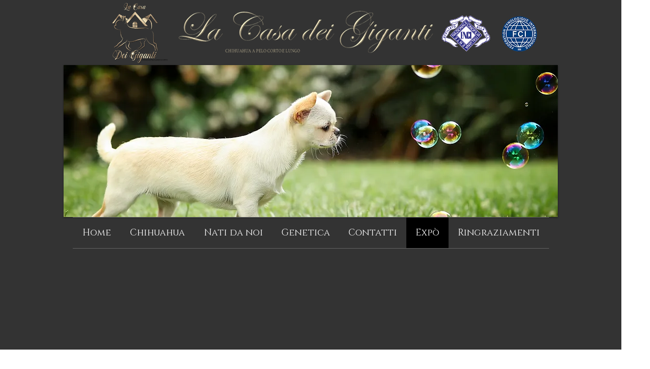

--- FILE ---
content_type: text/html; charset=UTF-8
request_url: https://www.lacasadeigiganti.it/expo
body_size: 112944
content:
<!DOCTYPE html>
<html lang="it">
<head>
  
  <!-- SEO Tags -->
  <title>Expò | La Casa dei Giganti | Italia</title>
  <meta name="description" content="L'allevamento provvederà a tenere aggiornata questa pagina "/>
  <link rel="canonical" href="https://www.lacasadeigiganti.it/expo"/>
  <meta property="og:title" content="Expò | La Casa dei Giganti | Italia"/>
  <meta property="og:description" content="L'allevamento provvederà a tenere aggiornata questa pagina "/>
  <meta property="og:image" content="https://static.wixstatic.com/media/d74bdc_b9e775c6256a4537aa8a1eed208ae247%7Emv2.jpg/v1/fit/w_2500,h_1330,al_c/d74bdc_b9e775c6256a4537aa8a1eed208ae247%7Emv2.jpg"/>
  <meta property="og:image:width" content="2500"/>
  <meta property="og:image:height" content="1330"/>
  <meta property="og:url" content="https://www.lacasadeigiganti.it/expo"/>
  <meta property="og:site_name" content="lacasadeigiganti2"/>
  <meta property="og:type" content="website"/>
  <meta name="google-site-verification" content="OUPrpSeXoWGUH-bQ4V-yjE_kyh2iMXHttnnn4krbk_c"/>
  <meta name="keywords" content="Italy, allevamento, allevare, cagnolini, cane, chihuahua, chiwawa, chiwua, corto, cuccioli, cucciolo, enci, facebook, fci, femmine"/>
  <meta name="twitter:card" content="summary_large_image"/>
  <meta name="twitter:title" content="Expò | La Casa dei Giganti | Italia"/>
  <meta name="twitter:description" content="L'allevamento provvederà a tenere aggiornata questa pagina "/>
  <meta name="twitter:image" content="https://static.wixstatic.com/media/d74bdc_b9e775c6256a4537aa8a1eed208ae247%7Emv2.jpg/v1/fit/w_2500,h_1330,al_c/d74bdc_b9e775c6256a4537aa8a1eed208ae247%7Emv2.jpg"/>

  
  <meta charset='utf-8'>
  <meta name="viewport" content="width=device-width, initial-scale=1" id="wixDesktopViewport" />
  <meta http-equiv="X-UA-Compatible" content="IE=edge">
  <meta name="generator" content="Wix.com Website Builder"/>

  <link rel="icon" sizes="192x192" href="https://static.wixstatic.com/media/d74bdc_a8c1ac2af84a413a9732366ee9b095e5%7Emv2.png/v1/fill/w_192%2Ch_192%2Clg_1%2Cusm_0.66_1.00_0.01/d74bdc_a8c1ac2af84a413a9732366ee9b095e5%7Emv2.png" type="image/png"/>
  <link rel="shortcut icon" href="https://static.wixstatic.com/media/d74bdc_a8c1ac2af84a413a9732366ee9b095e5%7Emv2.png/v1/fill/w_192%2Ch_192%2Clg_1%2Cusm_0.66_1.00_0.01/d74bdc_a8c1ac2af84a413a9732366ee9b095e5%7Emv2.png" type="image/png"/>
  <link rel="apple-touch-icon" href="https://static.wixstatic.com/media/d74bdc_a8c1ac2af84a413a9732366ee9b095e5%7Emv2.png/v1/fill/w_180%2Ch_180%2Clg_1%2Cusm_0.66_1.00_0.01/d74bdc_a8c1ac2af84a413a9732366ee9b095e5%7Emv2.png" type="image/png"/>

  <!-- Safari Pinned Tab Icon -->
  <!-- <link rel="mask-icon" href="https://static.wixstatic.com/media/d74bdc_a8c1ac2af84a413a9732366ee9b095e5%7Emv2.png/v1/fill/w_192%2Ch_192%2Clg_1%2Cusm_0.66_1.00_0.01/d74bdc_a8c1ac2af84a413a9732366ee9b095e5%7Emv2.png"> -->

  <!-- Original trials -->
  


  <!-- Segmenter Polyfill -->
  <script>
    if (!window.Intl || !window.Intl.Segmenter) {
      (function() {
        var script = document.createElement('script');
        script.src = 'https://static.parastorage.com/unpkg/@formatjs/intl-segmenter@11.7.10/polyfill.iife.js';
        document.head.appendChild(script);
      })();
    }
  </script>

  <!-- Legacy Polyfills -->
  <script nomodule="" src="https://static.parastorage.com/unpkg/core-js-bundle@3.2.1/minified.js"></script>
  <script nomodule="" src="https://static.parastorage.com/unpkg/focus-within-polyfill@5.0.9/dist/focus-within-polyfill.js"></script>

  <!-- Performance API Polyfills -->
  <script>
  (function () {
    var noop = function noop() {};
    if ("performance" in window === false) {
      window.performance = {};
    }
    window.performance.mark = performance.mark || noop;
    window.performance.measure = performance.measure || noop;
    if ("now" in window.performance === false) {
      var nowOffset = Date.now();
      if (performance.timing && performance.timing.navigationStart) {
        nowOffset = performance.timing.navigationStart;
      }
      window.performance.now = function now() {
        return Date.now() - nowOffset;
      };
    }
  })();
  </script>

  <!-- Globals Definitions -->
  <script>
    (function () {
      var now = Date.now()
      window.initialTimestamps = {
        initialTimestamp: now,
        initialRequestTimestamp: Math.round(performance.timeOrigin ? performance.timeOrigin : now - performance.now())
      }

      window.thunderboltTag = "libs-releases-GA-local"
      window.thunderboltVersion = "1.16780.0"
    })();
  </script>

  <!-- Essential Viewer Model -->
  <script type="application/json" id="wix-essential-viewer-model">{"fleetConfig":{"fleetName":"thunderbolt-seo-renderer","type":"GA","code":0},"mode":{"qa":false,"enableTestApi":false,"debug":false,"ssrIndicator":false,"ssrOnly":false,"siteAssetsFallback":"enable","versionIndicator":false},"componentsLibrariesTopology":[{"artifactId":"editor-elements","namespace":"wixui","url":"https:\/\/static.parastorage.com\/services\/editor-elements\/1.14852.0"},{"artifactId":"editor-elements","namespace":"dsgnsys","url":"https:\/\/static.parastorage.com\/services\/editor-elements\/1.14852.0"}],"siteFeaturesConfigs":{"sessionManager":{"isRunningInDifferentSiteContext":false}},"language":{"userLanguage":"it"},"siteAssets":{"clientTopology":{"mediaRootUrl":"https:\/\/static.wixstatic.com","staticMediaUrl":"https:\/\/static.wixstatic.com\/media","moduleRepoUrl":"https:\/\/static.parastorage.com\/unpkg","fileRepoUrl":"https:\/\/static.parastorage.com\/services","viewerAppsUrl":"https:\/\/viewer-apps.parastorage.com","viewerAssetsUrl":"https:\/\/viewer-assets.parastorage.com","siteAssetsUrl":"https:\/\/siteassets.parastorage.com","pageJsonServerUrls":["https:\/\/pages.parastorage.com","https:\/\/staticorigin.wixstatic.com","https:\/\/www.lacasadeigiganti.it","https:\/\/fallback.wix.com\/wix-html-editor-pages-webapp\/page"],"pathOfTBModulesInFileRepoForFallback":"wix-thunderbolt\/dist\/"}},"siteFeatures":["accessibility","appMonitoring","assetsLoader","businessLogger","captcha","clickHandlerRegistrar","codeEmbed","commonConfig","componentsLoader","componentsRegistry","consentPolicy","cyclicTabbing","domSelectors","environmentWixCodeSdk","environment","locationWixCodeSdk","mpaNavigation","navigationManager","navigationPhases","ooi","pages","panorama","renderer","reporter","router","scrollRestoration","seoWixCodeSdk","seo","sessionManager","siteMembersWixCodeSdk","siteMembers","siteScrollBlocker","siteWixCodeSdk","speculationRules","ssrCache","stores","structureApi","thunderboltInitializer","tpaCommons","translations","usedPlatformApis","warmupData","windowMessageRegistrar","windowWixCodeSdk","wixCustomElementComponent","wixEmbedsApi","componentsReact","platform"],"site":{"externalBaseUrl":"https:\/\/www.lacasadeigiganti.it","isSEO":true},"media":{"staticMediaUrl":"https:\/\/static.wixstatic.com\/media","mediaRootUrl":"https:\/\/static.wixstatic.com\/","staticVideoUrl":"https:\/\/video.wixstatic.com\/"},"requestUrl":"https:\/\/www.lacasadeigiganti.it\/expo","rollout":{"siteAssetsVersionsRollout":false,"isDACRollout":1,"isTBRollout":false},"commonConfig":{"brand":"wix","host":"VIEWER","bsi":"","consentPolicy":{},"consentPolicyHeader":{},"siteRevision":"1324","renderingFlow":"NONE","language":"it","locale":"it"},"interactionSampleRatio":0.01,"dynamicModelUrl":"https:\/\/www.lacasadeigiganti.it\/_api\/v2\/dynamicmodel","accessTokensUrl":"https:\/\/www.lacasadeigiganti.it\/_api\/v1\/access-tokens","isExcludedFromSecurityExperiments":false,"experiments":{"specs.thunderbolt.hardenFetchAndXHR":true,"specs.thunderbolt.securityExperiments":true}}</script>
  <script>window.viewerModel = JSON.parse(document.getElementById('wix-essential-viewer-model').textContent)</script>

  <script>
    window.commonConfig = viewerModel.commonConfig
  </script>

  
  <!-- BEGIN handleAccessTokens bundle -->

  <script data-url="https://static.parastorage.com/services/wix-thunderbolt/dist/handleAccessTokens.inline.4f2f9a53.bundle.min.js">(()=>{"use strict";function e(e){let{context:o,property:r,value:n,enumerable:i=!0}=e,c=e.get,l=e.set;if(!r||void 0===n&&!c&&!l)return new Error("property and value are required");let a=o||globalThis,s=a?.[r],u={};if(void 0!==n)u.value=n;else{if(c){let e=t(c);e&&(u.get=e)}if(l){let e=t(l);e&&(u.set=e)}}let p={...u,enumerable:i||!1,configurable:!1};void 0!==n&&(p.writable=!1);try{Object.defineProperty(a,r,p)}catch(e){return e instanceof TypeError?s:e}return s}function t(e,t){return"function"==typeof e?e:!0===e?.async&&"function"==typeof e.func?t?async function(t){return e.func(t)}:async function(){return e.func()}:"function"==typeof e?.func?e.func:void 0}try{e({property:"strictDefine",value:e})}catch{}try{e({property:"defineStrictObject",value:r})}catch{}try{e({property:"defineStrictMethod",value:n})}catch{}var o=["toString","toLocaleString","valueOf","constructor","prototype"];function r(t){let{context:n,property:c,propertiesToExclude:l=[],skipPrototype:a=!1,hardenPrototypePropertiesToExclude:s=[]}=t;if(!c)return new Error("property is required");let u=(n||globalThis)[c],p={},f=i(n,c);u&&("object"==typeof u||"function"==typeof u)&&Reflect.ownKeys(u).forEach(t=>{if(!l.includes(t)&&!o.includes(t)){let o=i(u,t);if(o&&(o.writable||o.configurable)){let{value:r,get:n,set:i,enumerable:c=!1}=o,l={};void 0!==r?l.value=r:n?l.get=n:i&&(l.set=i);try{let o=e({context:u,property:t,...l,enumerable:c});p[t]=o}catch(e){if(!(e instanceof TypeError))throw e;try{p[t]=o.value||o.get||o.set}catch{}}}}});let d={originalObject:u,originalProperties:p};if(!a&&void 0!==u?.prototype){let e=r({context:u,property:"prototype",propertiesToExclude:s,skipPrototype:!0});e instanceof Error||(d.originalPrototype=e?.originalObject,d.originalPrototypeProperties=e?.originalProperties)}return e({context:n,property:c,value:u,enumerable:f?.enumerable}),d}function n(t,o){let r=(o||globalThis)[t],n=i(o||globalThis,t);return r&&n&&(n.writable||n.configurable)?(Object.freeze(r),e({context:globalThis,property:t,value:r})):r}function i(e,t){if(e&&t)try{return Reflect.getOwnPropertyDescriptor(e,t)}catch{return}}function c(e){if("string"!=typeof e)return e;try{return decodeURIComponent(e).toLowerCase().trim()}catch{return e.toLowerCase().trim()}}function l(e,t){let o="";if("string"==typeof e)o=e.split("=")[0]?.trim()||"";else{if(!e||"string"!=typeof e.name)return!1;o=e.name}return t.has(c(o)||"")}function a(e,t){let o;return o="string"==typeof e?e.split(";").map(e=>e.trim()).filter(e=>e.length>0):e||[],o.filter(e=>!l(e,t))}var s=null;function u(){return null===s&&(s=typeof Document>"u"?void 0:Object.getOwnPropertyDescriptor(Document.prototype,"cookie")),s}function p(t,o){if(!globalThis?.cookieStore)return;let r=globalThis.cookieStore.get.bind(globalThis.cookieStore),n=globalThis.cookieStore.getAll.bind(globalThis.cookieStore),i=globalThis.cookieStore.set.bind(globalThis.cookieStore),c=globalThis.cookieStore.delete.bind(globalThis.cookieStore);return e({context:globalThis.CookieStore.prototype,property:"get",value:async function(e){return l(("string"==typeof e?e:e.name)||"",t)?null:r.call(this,e)},enumerable:!0}),e({context:globalThis.CookieStore.prototype,property:"getAll",value:async function(){return a(await n.apply(this,Array.from(arguments)),t)},enumerable:!0}),e({context:globalThis.CookieStore.prototype,property:"set",value:async function(){let e=Array.from(arguments);if(!l(1===e.length?e[0].name:e[0],t))return i.apply(this,e);o&&console.warn(o)},enumerable:!0}),e({context:globalThis.CookieStore.prototype,property:"delete",value:async function(){let e=Array.from(arguments);if(!l(1===e.length?e[0].name:e[0],t))return c.apply(this,e)},enumerable:!0}),e({context:globalThis.cookieStore,property:"prototype",value:globalThis.CookieStore.prototype,enumerable:!1}),e({context:globalThis,property:"cookieStore",value:globalThis.cookieStore,enumerable:!0}),{get:r,getAll:n,set:i,delete:c}}var f=["TextEncoder","TextDecoder","XMLHttpRequestEventTarget","EventTarget","URL","JSON","Reflect","Object","Array","Map","Set","WeakMap","WeakSet","Promise","Symbol","Error"],d=["addEventListener","removeEventListener","dispatchEvent","encodeURI","encodeURIComponent","decodeURI","decodeURIComponent"];const y=(e,t)=>{try{const o=t?t.get.call(document):document.cookie;return o.split(";").map(e=>e.trim()).filter(t=>t?.startsWith(e))[0]?.split("=")[1]}catch(e){return""}},g=(e="",t="",o="/")=>`${e}=; ${t?`domain=${t};`:""} max-age=0; path=${o}; expires=Thu, 01 Jan 1970 00:00:01 GMT`;function m(){(function(){if("undefined"!=typeof window){const e=performance.getEntriesByType("navigation")[0];return"back_forward"===(e?.type||"")}return!1})()&&function(){const{counter:e}=function(){const e=b("getItem");if(e){const[t,o]=e.split("-"),r=o?parseInt(o,10):0;if(r>=3){const e=t?Number(t):0;if(Date.now()-e>6e4)return{counter:0}}return{counter:r}}return{counter:0}}();e<3?(!function(e=1){b("setItem",`${Date.now()}-${e}`)}(e+1),window.location.reload()):console.error("ATS: Max reload attempts reached")}()}function b(e,t){try{return sessionStorage[e]("reload",t||"")}catch(e){console.error("ATS: Error calling sessionStorage:",e)}}const h="client-session-bind",v="sec-fetch-unsupported",{experiments:w}=window.viewerModel,T=[h,"client-binding",v,"svSession","smSession","server-session-bind","wixSession2","wixSession3"].map(e=>e.toLowerCase()),{cookie:S}=function(t,o){let r=new Set(t);return e({context:document,property:"cookie",set:{func:e=>function(e,t,o,r){let n=u(),i=c(t.split(";")[0]||"")||"";[...o].every(e=>!i.startsWith(e.toLowerCase()))&&n?.set?n.set.call(e,t):r&&console.warn(r)}(document,e,r,o)},get:{func:()=>function(e,t){let o=u();if(!o?.get)throw new Error("Cookie descriptor or getter not available");return a(o.get.call(e),t).join("; ")}(document,r)},enumerable:!0}),{cookieStore:p(r,o),cookie:u()}}(T),k="tbReady",x="security_overrideGlobals",{experiments:E,siteFeaturesConfigs:C,accessTokensUrl:P}=window.viewerModel,R=P,M={},O=(()=>{const e=y(h,S);if(w["specs.thunderbolt.browserCacheReload"]){y(v,S)||e?b("removeItem"):m()}return(()=>{const e=g(h),t=g(h,location.hostname);S.set.call(document,e),S.set.call(document,t)})(),e})();O&&(M["client-binding"]=O);const D=fetch;addEventListener(k,function e(t){const{logger:o}=t.detail;try{window.tb.init({fetch:D,fetchHeaders:M})}catch(e){const t=new Error("TB003");o.meter(`${x}_${t.message}`,{paramsOverrides:{errorType:x,eventString:t.message}}),window?.viewerModel?.mode.debug&&console.error(e)}finally{removeEventListener(k,e)}}),E["specs.thunderbolt.hardenFetchAndXHR"]||(window.fetchDynamicModel=()=>C.sessionManager.isRunningInDifferentSiteContext?Promise.resolve({}):fetch(R,{credentials:"same-origin",headers:M}).then(function(e){if(!e.ok)throw new Error(`[${e.status}]${e.statusText}`);return e.json()}),window.dynamicModelPromise=window.fetchDynamicModel())})();
//# sourceMappingURL=https://static.parastorage.com/services/wix-thunderbolt/dist/handleAccessTokens.inline.4f2f9a53.bundle.min.js.map</script>

<!-- END handleAccessTokens bundle -->

<!-- BEGIN overrideGlobals bundle -->

<script data-url="https://static.parastorage.com/services/wix-thunderbolt/dist/overrideGlobals.inline.ec13bfcf.bundle.min.js">(()=>{"use strict";function e(e){let{context:r,property:o,value:n,enumerable:i=!0}=e,c=e.get,a=e.set;if(!o||void 0===n&&!c&&!a)return new Error("property and value are required");let l=r||globalThis,u=l?.[o],s={};if(void 0!==n)s.value=n;else{if(c){let e=t(c);e&&(s.get=e)}if(a){let e=t(a);e&&(s.set=e)}}let p={...s,enumerable:i||!1,configurable:!1};void 0!==n&&(p.writable=!1);try{Object.defineProperty(l,o,p)}catch(e){return e instanceof TypeError?u:e}return u}function t(e,t){return"function"==typeof e?e:!0===e?.async&&"function"==typeof e.func?t?async function(t){return e.func(t)}:async function(){return e.func()}:"function"==typeof e?.func?e.func:void 0}try{e({property:"strictDefine",value:e})}catch{}try{e({property:"defineStrictObject",value:o})}catch{}try{e({property:"defineStrictMethod",value:n})}catch{}var r=["toString","toLocaleString","valueOf","constructor","prototype"];function o(t){let{context:n,property:c,propertiesToExclude:a=[],skipPrototype:l=!1,hardenPrototypePropertiesToExclude:u=[]}=t;if(!c)return new Error("property is required");let s=(n||globalThis)[c],p={},f=i(n,c);s&&("object"==typeof s||"function"==typeof s)&&Reflect.ownKeys(s).forEach(t=>{if(!a.includes(t)&&!r.includes(t)){let r=i(s,t);if(r&&(r.writable||r.configurable)){let{value:o,get:n,set:i,enumerable:c=!1}=r,a={};void 0!==o?a.value=o:n?a.get=n:i&&(a.set=i);try{let r=e({context:s,property:t,...a,enumerable:c});p[t]=r}catch(e){if(!(e instanceof TypeError))throw e;try{p[t]=r.value||r.get||r.set}catch{}}}}});let d={originalObject:s,originalProperties:p};if(!l&&void 0!==s?.prototype){let e=o({context:s,property:"prototype",propertiesToExclude:u,skipPrototype:!0});e instanceof Error||(d.originalPrototype=e?.originalObject,d.originalPrototypeProperties=e?.originalProperties)}return e({context:n,property:c,value:s,enumerable:f?.enumerable}),d}function n(t,r){let o=(r||globalThis)[t],n=i(r||globalThis,t);return o&&n&&(n.writable||n.configurable)?(Object.freeze(o),e({context:globalThis,property:t,value:o})):o}function i(e,t){if(e&&t)try{return Reflect.getOwnPropertyDescriptor(e,t)}catch{return}}function c(e){if("string"!=typeof e)return e;try{return decodeURIComponent(e).toLowerCase().trim()}catch{return e.toLowerCase().trim()}}function a(e,t){return e instanceof Headers?e.forEach((r,o)=>{l(o,t)||e.delete(o)}):Object.keys(e).forEach(r=>{l(r,t)||delete e[r]}),e}function l(e,t){return!t.has(c(e)||"")}function u(e,t){let r=!0,o=function(e){let t,r;if(globalThis.Request&&e instanceof Request)t=e.url;else{if("function"!=typeof e?.toString)throw new Error("Unsupported type for url");t=e.toString()}try{return new URL(t).pathname}catch{return r=t.replace(/#.+/gi,"").split("?").shift(),r.startsWith("/")?r:`/${r}`}}(e),n=c(o);return n&&t.some(e=>n.includes(e))&&(r=!1),r}function s(t,r,o){let n=fetch,i=XMLHttpRequest,c=new Set(r);function s(){let e=new i,r=e.open,n=e.setRequestHeader;return e.open=function(){let n=Array.from(arguments),i=n[1];if(n.length<2||u(i,t))return r.apply(e,n);throw new Error(o||`Request not allowed for path ${i}`)},e.setRequestHeader=function(t,r){l(decodeURIComponent(t),c)&&n.call(e,t,r)},e}return e({property:"fetch",value:function(){let e=function(e,t){return globalThis.Request&&e[0]instanceof Request&&e[0]?.headers?a(e[0].headers,t):e[1]?.headers&&a(e[1].headers,t),e}(arguments,c);return u(arguments[0],t)?n.apply(globalThis,Array.from(e)):new Promise((e,t)=>{t(new Error(o||`Request not allowed for path ${arguments[0]}`))})},enumerable:!0}),e({property:"XMLHttpRequest",value:s,enumerable:!0}),Object.keys(i).forEach(e=>{s[e]=i[e]}),{fetch:n,XMLHttpRequest:i}}var p=["TextEncoder","TextDecoder","XMLHttpRequestEventTarget","EventTarget","URL","JSON","Reflect","Object","Array","Map","Set","WeakMap","WeakSet","Promise","Symbol","Error"],f=["addEventListener","removeEventListener","dispatchEvent","encodeURI","encodeURIComponent","decodeURI","decodeURIComponent"];const d=function(){let t=globalThis.open,r=document.open;function o(e,r,o){let n="string"!=typeof e,i=t.call(window,e,r,o);return n||e&&function(e){return e.startsWith("//")&&/(?:[a-z0-9](?:[a-z0-9-]{0,61}[a-z0-9])?\.)+[a-z0-9][a-z0-9-]{0,61}[a-z0-9]/g.test(`${location.protocol}:${e}`)&&(e=`${location.protocol}${e}`),!e.startsWith("http")||new URL(e).hostname===location.hostname}(e)?{}:i}return e({property:"open",value:o,context:globalThis,enumerable:!0}),e({property:"open",value:function(e,t,n){return e?o(e,t,n):r.call(document,e||"",t||"",n||"")},context:document,enumerable:!0}),{open:t,documentOpen:r}},y=function(){let t=document.createElement,r=Element.prototype.setAttribute,o=Element.prototype.setAttributeNS;return e({property:"createElement",context:document,value:function(n,i){let a=t.call(document,n,i);if("iframe"===c(n)){e({property:"srcdoc",context:a,get:()=>"",set:()=>{console.warn("`srcdoc` is not allowed in iframe elements.")}});let t=function(e,t){"srcdoc"!==e.toLowerCase()?r.call(a,e,t):console.warn("`srcdoc` attribute is not allowed to be set.")},n=function(e,t,r){"srcdoc"!==t.toLowerCase()?o.call(a,e,t,r):console.warn("`srcdoc` attribute is not allowed to be set.")};a.setAttribute=t,a.setAttributeNS=n}return a},enumerable:!0}),{createElement:t,setAttribute:r,setAttributeNS:o}},m=["client-binding"],b=["/_api/v1/access-tokens","/_api/v2/dynamicmodel","/_api/one-app-session-web/v3/businesses"],h=function(){let t=setTimeout,r=setInterval;return o("setTimeout",0,globalThis),o("setInterval",0,globalThis),{setTimeout:t,setInterval:r};function o(t,r,o){let n=o||globalThis,i=n[t];if(!i||"function"!=typeof i)throw new Error(`Function ${t} not found or is not a function`);e({property:t,value:function(){let e=Array.from(arguments);if("string"!=typeof e[r])return i.apply(n,e);console.warn(`Calling ${t} with a String Argument at index ${r} is not allowed`)},context:o,enumerable:!0})}},v=function(){if(navigator&&"serviceWorker"in navigator){let t=navigator.serviceWorker.register;return e({context:navigator.serviceWorker,property:"register",value:function(){console.log("Service worker registration is not allowed")},enumerable:!0}),{register:t}}return{}};performance.mark("overrideGlobals started");const{isExcludedFromSecurityExperiments:g,experiments:w}=window.viewerModel,E=!g&&w["specs.thunderbolt.securityExperiments"];try{d(),E&&y(),w["specs.thunderbolt.hardenFetchAndXHR"]&&E&&s(b,m),v(),(e=>{let t=[],r=[];r=r.concat(["TextEncoder","TextDecoder"]),e&&(r=r.concat(["XMLHttpRequestEventTarget","EventTarget"])),r=r.concat(["URL","JSON"]),e&&(t=t.concat(["addEventListener","removeEventListener"])),t=t.concat(["encodeURI","encodeURIComponent","decodeURI","decodeURIComponent"]),r=r.concat(["String","Number"]),e&&r.push("Object"),r=r.concat(["Reflect"]),t.forEach(e=>{n(e),["addEventListener","removeEventListener"].includes(e)&&n(e,document)}),r.forEach(e=>{o({property:e})})})(E),E&&h()}catch(e){window?.viewerModel?.mode.debug&&console.error(e);const t=new Error("TB006");window.fedops?.reportError(t,"security_overrideGlobals"),window.Sentry?window.Sentry.captureException(t):globalThis.defineStrictProperty("sentryBuffer",[t],window,!1)}performance.mark("overrideGlobals ended")})();
//# sourceMappingURL=https://static.parastorage.com/services/wix-thunderbolt/dist/overrideGlobals.inline.ec13bfcf.bundle.min.js.map</script>

<!-- END overrideGlobals bundle -->


  
  <script>
    window.commonConfig = viewerModel.commonConfig

	
  </script>

  <!-- Initial CSS -->
  <style data-url="https://static.parastorage.com/services/wix-thunderbolt/dist/main.347af09f.min.css">@keyframes slide-horizontal-new{0%{transform:translateX(100%)}}@keyframes slide-horizontal-old{80%{opacity:1}to{opacity:0;transform:translateX(-100%)}}@keyframes slide-vertical-new{0%{transform:translateY(-100%)}}@keyframes slide-vertical-old{80%{opacity:1}to{opacity:0;transform:translateY(100%)}}@keyframes out-in-new{0%{opacity:0}}@keyframes out-in-old{to{opacity:0}}:root:active-view-transition{view-transition-name:none}::view-transition{pointer-events:none}:root:active-view-transition::view-transition-new(page-group),:root:active-view-transition::view-transition-old(page-group){animation-duration:.6s;cursor:wait;pointer-events:all}:root:active-view-transition-type(SlideHorizontal)::view-transition-old(page-group){animation:slide-horizontal-old .6s cubic-bezier(.83,0,.17,1) forwards;mix-blend-mode:normal}:root:active-view-transition-type(SlideHorizontal)::view-transition-new(page-group){animation:slide-horizontal-new .6s cubic-bezier(.83,0,.17,1) backwards;mix-blend-mode:normal}:root:active-view-transition-type(SlideVertical)::view-transition-old(page-group){animation:slide-vertical-old .6s cubic-bezier(.83,0,.17,1) forwards;mix-blend-mode:normal}:root:active-view-transition-type(SlideVertical)::view-transition-new(page-group){animation:slide-vertical-new .6s cubic-bezier(.83,0,.17,1) backwards;mix-blend-mode:normal}:root:active-view-transition-type(OutIn)::view-transition-old(page-group){animation:out-in-old .35s cubic-bezier(.22,1,.36,1) forwards}:root:active-view-transition-type(OutIn)::view-transition-new(page-group){animation:out-in-new .35s cubic-bezier(.64,0,.78,0) .35s backwards}@media(prefers-reduced-motion:reduce){::view-transition-group(*),::view-transition-new(*),::view-transition-old(*){animation:none!important}}body,html{background:transparent;border:0;margin:0;outline:0;padding:0;vertical-align:baseline}body{--scrollbar-width:0px;font-family:Arial,Helvetica,sans-serif;font-size:10px}body,html{height:100%}body{overflow-x:auto;overflow-y:scroll}body:not(.responsive) #site-root{min-width:var(--site-width);width:100%}body:not([data-js-loaded]) [data-hide-prejs]{visibility:hidden}interact-element{display:contents}#SITE_CONTAINER{position:relative}:root{--one-unit:1vw;--section-max-width:9999px;--spx-stopper-max:9999px;--spx-stopper-min:0px;--browser-zoom:1}@supports(-webkit-appearance:none) and (stroke-color:transparent){:root{--safari-sticky-fix:opacity;--experimental-safari-sticky-fix:translateZ(0)}}@supports(container-type:inline-size){:root{--one-unit:1cqw}}[id^=oldHoverBox-]{mix-blend-mode:plus-lighter;transition:opacity .5s ease,visibility .5s ease}[data-mesh-id$=inlineContent-gridContainer]:has(>[id^=oldHoverBox-]){isolation:isolate}</style>
<style data-url="https://static.parastorage.com/services/wix-thunderbolt/dist/main.renderer.9cb0985f.min.css">a,abbr,acronym,address,applet,b,big,blockquote,button,caption,center,cite,code,dd,del,dfn,div,dl,dt,em,fieldset,font,footer,form,h1,h2,h3,h4,h5,h6,header,i,iframe,img,ins,kbd,label,legend,li,nav,object,ol,p,pre,q,s,samp,section,small,span,strike,strong,sub,sup,table,tbody,td,tfoot,th,thead,title,tr,tt,u,ul,var{background:transparent;border:0;margin:0;outline:0;padding:0;vertical-align:baseline}input,select,textarea{box-sizing:border-box;font-family:Helvetica,Arial,sans-serif}ol,ul{list-style:none}blockquote,q{quotes:none}ins{text-decoration:none}del{text-decoration:line-through}table{border-collapse:collapse;border-spacing:0}a{cursor:pointer;text-decoration:none}.testStyles{overflow-y:hidden}.reset-button{-webkit-appearance:none;background:none;border:0;color:inherit;font:inherit;line-height:normal;outline:0;overflow:visible;padding:0;-webkit-user-select:none;-moz-user-select:none;-ms-user-select:none}:focus{outline:none}body.device-mobile-optimized:not(.disable-site-overflow){overflow-x:hidden;overflow-y:scroll}body.device-mobile-optimized:not(.responsive) #SITE_CONTAINER{margin-left:auto;margin-right:auto;overflow-x:visible;position:relative;width:320px}body.device-mobile-optimized:not(.responsive):not(.blockSiteScrolling) #SITE_CONTAINER{margin-top:0}body.device-mobile-optimized>*{max-width:100%!important}body.device-mobile-optimized #site-root{overflow-x:hidden;overflow-y:hidden}@supports(overflow:clip){body.device-mobile-optimized #site-root{overflow-x:clip;overflow-y:clip}}body.device-mobile-non-optimized #SITE_CONTAINER #site-root{overflow-x:clip;overflow-y:clip}body.device-mobile-non-optimized.fullScreenMode{background-color:#5f6360}body.device-mobile-non-optimized.fullScreenMode #MOBILE_ACTIONS_MENU,body.device-mobile-non-optimized.fullScreenMode #SITE_BACKGROUND,body.device-mobile-non-optimized.fullScreenMode #site-root,body.fullScreenMode #WIX_ADS{visibility:hidden}body.fullScreenMode{overflow-x:hidden!important;overflow-y:hidden!important}body.fullScreenMode.device-mobile-optimized #TINY_MENU{opacity:0;pointer-events:none}body.fullScreenMode-scrollable.device-mobile-optimized{overflow-x:hidden!important;overflow-y:auto!important}body.fullScreenMode-scrollable.device-mobile-optimized #masterPage,body.fullScreenMode-scrollable.device-mobile-optimized #site-root{overflow-x:hidden!important;overflow-y:hidden!important}body.fullScreenMode-scrollable.device-mobile-optimized #SITE_BACKGROUND,body.fullScreenMode-scrollable.device-mobile-optimized #masterPage{height:auto!important}body.fullScreenMode-scrollable.device-mobile-optimized #masterPage.mesh-layout{height:0!important}body.blockSiteScrolling,body.siteScrollingBlocked{position:fixed;width:100%}body.blockSiteScrolling #SITE_CONTAINER{margin-top:calc(var(--blocked-site-scroll-margin-top)*-1)}#site-root{margin:0 auto;min-height:100%;position:relative;top:var(--wix-ads-height)}#site-root img:not([src]){visibility:hidden}#site-root svg img:not([src]){visibility:visible}.auto-generated-link{color:inherit}#SCROLL_TO_BOTTOM,#SCROLL_TO_TOP{height:0}.has-click-trigger{cursor:pointer}.fullScreenOverlay{bottom:0;display:flex;justify-content:center;left:0;overflow-y:hidden;position:fixed;right:0;top:-60px;z-index:1005}.fullScreenOverlay>.fullScreenOverlayContent{bottom:0;left:0;margin:0 auto;overflow:hidden;position:absolute;right:0;top:60px;transform:translateZ(0)}[data-mesh-id$=centeredContent],[data-mesh-id$=form],[data-mesh-id$=inlineContent]{pointer-events:none;position:relative}[data-mesh-id$=-gridWrapper],[data-mesh-id$=-rotated-wrapper]{pointer-events:none}[data-mesh-id$=-gridContainer]>*,[data-mesh-id$=-rotated-wrapper]>*,[data-mesh-id$=inlineContent]>:not([data-mesh-id$=-gridContainer]){pointer-events:auto}.device-mobile-optimized #masterPage.mesh-layout #SOSP_CONTAINER_CUSTOM_ID{grid-area:2/1/3/2;-ms-grid-row:2;position:relative}#masterPage.mesh-layout{-ms-grid-rows:max-content max-content min-content max-content;-ms-grid-columns:100%;align-items:start;display:-ms-grid;display:grid;grid-template-columns:100%;grid-template-rows:max-content max-content min-content max-content;justify-content:stretch}#masterPage.mesh-layout #PAGES_CONTAINER,#masterPage.mesh-layout #SITE_FOOTER-placeholder,#masterPage.mesh-layout #SITE_FOOTER_WRAPPER,#masterPage.mesh-layout #SITE_HEADER-placeholder,#masterPage.mesh-layout #SITE_HEADER_WRAPPER,#masterPage.mesh-layout #SOSP_CONTAINER_CUSTOM_ID[data-state~=mobileView],#masterPage.mesh-layout #soapAfterPagesContainer,#masterPage.mesh-layout #soapBeforePagesContainer{-ms-grid-row-align:start;-ms-grid-column-align:start;-ms-grid-column:1}#masterPage.mesh-layout #SITE_HEADER-placeholder,#masterPage.mesh-layout #SITE_HEADER_WRAPPER{grid-area:1/1/2/2;-ms-grid-row:1}#masterPage.mesh-layout #PAGES_CONTAINER,#masterPage.mesh-layout #soapAfterPagesContainer,#masterPage.mesh-layout #soapBeforePagesContainer{grid-area:3/1/4/2;-ms-grid-row:3}#masterPage.mesh-layout #soapAfterPagesContainer,#masterPage.mesh-layout #soapBeforePagesContainer{width:100%}#masterPage.mesh-layout #PAGES_CONTAINER{align-self:stretch}#masterPage.mesh-layout main#PAGES_CONTAINER{display:block}#masterPage.mesh-layout #SITE_FOOTER-placeholder,#masterPage.mesh-layout #SITE_FOOTER_WRAPPER{grid-area:4/1/5/2;-ms-grid-row:4}#masterPage.mesh-layout #SITE_PAGES,#masterPage.mesh-layout [data-mesh-id=PAGES_CONTAINERcenteredContent],#masterPage.mesh-layout [data-mesh-id=PAGES_CONTAINERinlineContent]{height:100%}#masterPage.mesh-layout.desktop>*{width:100%}#masterPage.mesh-layout #PAGES_CONTAINER,#masterPage.mesh-layout #SITE_FOOTER,#masterPage.mesh-layout #SITE_FOOTER_WRAPPER,#masterPage.mesh-layout #SITE_HEADER,#masterPage.mesh-layout #SITE_HEADER_WRAPPER,#masterPage.mesh-layout #SITE_PAGES,#masterPage.mesh-layout #masterPageinlineContent{position:relative}#masterPage.mesh-layout #SITE_HEADER{grid-area:1/1/2/2}#masterPage.mesh-layout #SITE_FOOTER{grid-area:4/1/5/2}#masterPage.mesh-layout.overflow-x-clip #SITE_FOOTER,#masterPage.mesh-layout.overflow-x-clip #SITE_HEADER{overflow-x:clip}[data-z-counter]{z-index:0}[data-z-counter="0"]{z-index:auto}.wixSiteProperties{-webkit-font-smoothing:antialiased;-moz-osx-font-smoothing:grayscale}:root{--wst-button-color-fill-primary:rgb(var(--color_48));--wst-button-color-border-primary:rgb(var(--color_49));--wst-button-color-text-primary:rgb(var(--color_50));--wst-button-color-fill-primary-hover:rgb(var(--color_51));--wst-button-color-border-primary-hover:rgb(var(--color_52));--wst-button-color-text-primary-hover:rgb(var(--color_53));--wst-button-color-fill-primary-disabled:rgb(var(--color_54));--wst-button-color-border-primary-disabled:rgb(var(--color_55));--wst-button-color-text-primary-disabled:rgb(var(--color_56));--wst-button-color-fill-secondary:rgb(var(--color_57));--wst-button-color-border-secondary:rgb(var(--color_58));--wst-button-color-text-secondary:rgb(var(--color_59));--wst-button-color-fill-secondary-hover:rgb(var(--color_60));--wst-button-color-border-secondary-hover:rgb(var(--color_61));--wst-button-color-text-secondary-hover:rgb(var(--color_62));--wst-button-color-fill-secondary-disabled:rgb(var(--color_63));--wst-button-color-border-secondary-disabled:rgb(var(--color_64));--wst-button-color-text-secondary-disabled:rgb(var(--color_65));--wst-color-fill-base-1:rgb(var(--color_36));--wst-color-fill-base-2:rgb(var(--color_37));--wst-color-fill-base-shade-1:rgb(var(--color_38));--wst-color-fill-base-shade-2:rgb(var(--color_39));--wst-color-fill-base-shade-3:rgb(var(--color_40));--wst-color-fill-accent-1:rgb(var(--color_41));--wst-color-fill-accent-2:rgb(var(--color_42));--wst-color-fill-accent-3:rgb(var(--color_43));--wst-color-fill-accent-4:rgb(var(--color_44));--wst-color-fill-background-primary:rgb(var(--color_11));--wst-color-fill-background-secondary:rgb(var(--color_12));--wst-color-text-primary:rgb(var(--color_15));--wst-color-text-secondary:rgb(var(--color_14));--wst-color-action:rgb(var(--color_18));--wst-color-disabled:rgb(var(--color_39));--wst-color-title:rgb(var(--color_45));--wst-color-subtitle:rgb(var(--color_46));--wst-color-line:rgb(var(--color_47));--wst-font-style-h2:var(--font_2);--wst-font-style-h3:var(--font_3);--wst-font-style-h4:var(--font_4);--wst-font-style-h5:var(--font_5);--wst-font-style-h6:var(--font_6);--wst-font-style-body-large:var(--font_7);--wst-font-style-body-medium:var(--font_8);--wst-font-style-body-small:var(--font_9);--wst-font-style-body-x-small:var(--font_10);--wst-color-custom-1:rgb(var(--color_13));--wst-color-custom-2:rgb(var(--color_16));--wst-color-custom-3:rgb(var(--color_17));--wst-color-custom-4:rgb(var(--color_19));--wst-color-custom-5:rgb(var(--color_20));--wst-color-custom-6:rgb(var(--color_21));--wst-color-custom-7:rgb(var(--color_22));--wst-color-custom-8:rgb(var(--color_23));--wst-color-custom-9:rgb(var(--color_24));--wst-color-custom-10:rgb(var(--color_25));--wst-color-custom-11:rgb(var(--color_26));--wst-color-custom-12:rgb(var(--color_27));--wst-color-custom-13:rgb(var(--color_28));--wst-color-custom-14:rgb(var(--color_29));--wst-color-custom-15:rgb(var(--color_30));--wst-color-custom-16:rgb(var(--color_31));--wst-color-custom-17:rgb(var(--color_32));--wst-color-custom-18:rgb(var(--color_33));--wst-color-custom-19:rgb(var(--color_34));--wst-color-custom-20:rgb(var(--color_35))}.wix-presets-wrapper{display:contents}</style>

  <meta name="format-detection" content="telephone=no">
  <meta name="skype_toolbar" content="skype_toolbar_parser_compatible">
  
  

  

  
      <!--pageHtmlEmbeds.head start-->
      <script type="wix/htmlEmbeds" id="pageHtmlEmbeds.head start"></script>
    
      <script id="mkp_gg_reviews_script" src="https://mkp-prod.nyc3.cdn.digitaloceanspaces.com/google-reviews/google-reviews-script.js?instance_id=b91e7b13-154b-4f32-8437-1b48834f5716" async='true'></script>
    
      <script type="wix/htmlEmbeds" id="pageHtmlEmbeds.head end"></script>
      <!--pageHtmlEmbeds.head end-->
  

  <!-- head performance data start -->
  
  <!-- head performance data end -->
  

    


    
<style data-href="https://static.parastorage.com/services/editor-elements-library/dist/thunderbolt/rb_wixui.thunderbolt[WPhoto_RoundPhoto].6daea16d.min.css">.nTOEE9{height:100%;overflow:hidden;position:relative;width:100%}.nTOEE9.sqUyGm:hover{cursor:url([data-uri]),auto}.nTOEE9.C_JY0G:hover{cursor:url([data-uri]),auto}.RZQnmg{background-color:rgb(var(--color_11));border-radius:50%;bottom:12px;height:40px;opacity:0;pointer-events:none;position:absolute;right:12px;width:40px}.RZQnmg path{fill:rgb(var(--color_15))}.RZQnmg:focus{cursor:auto;opacity:1;pointer-events:auto}.Tj01hh,.jhxvbR{display:block;height:100%;width:100%}.jhxvbR img{max-width:var(--wix-img-max-width,100%)}.jhxvbR[data-animate-blur] img{filter:blur(9px);transition:filter .8s ease-in}.jhxvbR[data-animate-blur] img[data-load-done]{filter:none}.rYiAuL{cursor:pointer}.gSXewE{height:0;left:0;overflow:hidden;top:0;width:0}.OJQ_3L,.gSXewE{position:absolute}.OJQ_3L{background-color:rgb(var(--color_11));border-radius:300px;bottom:0;cursor:pointer;height:40px;margin:16px 16px;opacity:0;pointer-events:none;right:0;width:40px}.OJQ_3L path{fill:rgb(var(--color_12))}.OJQ_3L:focus{cursor:auto;opacity:1;pointer-events:auto}.MVY5Lo{box-sizing:border-box;height:100%;width:100%}.NM_OGj{min-height:var(--image-min-height);min-width:var(--image-min-width)}.NM_OGj img,img.NM_OGj{filter:var(--filter-effect-svg-url);-webkit-mask-image:var(--mask-image,none);mask-image:var(--mask-image,none);-webkit-mask-position:var(--mask-position,0);mask-position:var(--mask-position,0);-webkit-mask-repeat:var(--mask-repeat,no-repeat);mask-repeat:var(--mask-repeat,no-repeat);-webkit-mask-size:var(--mask-size,100% 100%);mask-size:var(--mask-size,100% 100%);-o-object-position:var(--object-position);object-position:var(--object-position)}.v__F4U .MVY5Lo{background-color:rgba(var(--brd,var(--color_11,color_11)),var(--alpha-brd,1));border-color:rgba(var(--brd,var(--color_11,color_11)),var(--alpha-brd,1));border-radius:var(--rd,5px);border-style:solid;border-width:var(--brw,2px);box-shadow:var(--shd,0 1px 3px rgba(0,0,0,.5));display:block;height:100%;overflow:hidden}.v__F4U .NM_OGj{border-radius:calc(var(--sizeRd, var(--rd, 5px)) - var(--sizeBrw, var(--brw, 2px)));overflow:hidden}</style>
<style data-href="https://static.parastorage.com/services/editor-elements-library/dist/thunderbolt/rb_wixui.thunderbolt_bootstrap-classic.72e6a2a3.min.css">.PlZyDq{touch-action:manipulation}.uDW_Qe{align-items:center;box-sizing:border-box;display:flex;justify-content:var(--label-align);min-width:100%;text-align:initial;width:-moz-max-content;width:max-content}.uDW_Qe:before{max-width:var(--margin-start,0)}.uDW_Qe:after,.uDW_Qe:before{align-self:stretch;content:"";flex-grow:1}.uDW_Qe:after{max-width:var(--margin-end,0)}.FubTgk{height:100%}.FubTgk .uDW_Qe{border-radius:var(--corvid-border-radius,var(--rd,0));bottom:0;box-shadow:var(--shd,0 1px 4px rgba(0,0,0,.6));left:0;position:absolute;right:0;top:0;transition:var(--trans1,border-color .4s ease 0s,background-color .4s ease 0s)}.FubTgk .uDW_Qe:link,.FubTgk .uDW_Qe:visited{border-color:transparent}.FubTgk .l7_2fn{color:var(--corvid-color,rgb(var(--txt,var(--color_15,color_15))));font:var(--fnt,var(--font_5));margin:0;position:relative;transition:var(--trans2,color .4s ease 0s);white-space:nowrap}.FubTgk[aria-disabled=false] .uDW_Qe{background-color:var(--corvid-background-color,rgba(var(--bg,var(--color_17,color_17)),var(--alpha-bg,1)));border:solid var(--corvid-border-color,rgba(var(--brd,var(--color_15,color_15)),var(--alpha-brd,1))) var(--corvid-border-width,var(--brw,0));cursor:pointer!important}:host(.device-mobile-optimized) .FubTgk[aria-disabled=false]:active .uDW_Qe,body.device-mobile-optimized .FubTgk[aria-disabled=false]:active .uDW_Qe{background-color:var(--corvid-hover-background-color,rgba(var(--bgh,var(--color_18,color_18)),var(--alpha-bgh,1)));border-color:var(--corvid-hover-border-color,rgba(var(--brdh,var(--color_15,color_15)),var(--alpha-brdh,1)))}:host(.device-mobile-optimized) .FubTgk[aria-disabled=false]:active .l7_2fn,body.device-mobile-optimized .FubTgk[aria-disabled=false]:active .l7_2fn{color:var(--corvid-hover-color,rgb(var(--txth,var(--color_15,color_15))))}:host(:not(.device-mobile-optimized)) .FubTgk[aria-disabled=false]:hover .uDW_Qe,body:not(.device-mobile-optimized) .FubTgk[aria-disabled=false]:hover .uDW_Qe{background-color:var(--corvid-hover-background-color,rgba(var(--bgh,var(--color_18,color_18)),var(--alpha-bgh,1)));border-color:var(--corvid-hover-border-color,rgba(var(--brdh,var(--color_15,color_15)),var(--alpha-brdh,1)))}:host(:not(.device-mobile-optimized)) .FubTgk[aria-disabled=false]:hover .l7_2fn,body:not(.device-mobile-optimized) .FubTgk[aria-disabled=false]:hover .l7_2fn{color:var(--corvid-hover-color,rgb(var(--txth,var(--color_15,color_15))))}.FubTgk[aria-disabled=true] .uDW_Qe{background-color:var(--corvid-disabled-background-color,rgba(var(--bgd,204,204,204),var(--alpha-bgd,1)));border-color:var(--corvid-disabled-border-color,rgba(var(--brdd,204,204,204),var(--alpha-brdd,1)));border-style:solid;border-width:var(--corvid-border-width,var(--brw,0))}.FubTgk[aria-disabled=true] .l7_2fn{color:var(--corvid-disabled-color,rgb(var(--txtd,255,255,255)))}.uUxqWY{align-items:center;box-sizing:border-box;display:flex;justify-content:var(--label-align);min-width:100%;text-align:initial;width:-moz-max-content;width:max-content}.uUxqWY:before{max-width:var(--margin-start,0)}.uUxqWY:after,.uUxqWY:before{align-self:stretch;content:"";flex-grow:1}.uUxqWY:after{max-width:var(--margin-end,0)}.Vq4wYb[aria-disabled=false] .uUxqWY{cursor:pointer}:host(.device-mobile-optimized) .Vq4wYb[aria-disabled=false]:active .wJVzSK,body.device-mobile-optimized .Vq4wYb[aria-disabled=false]:active .wJVzSK{color:var(--corvid-hover-color,rgb(var(--txth,var(--color_15,color_15))));transition:var(--trans,color .4s ease 0s)}:host(:not(.device-mobile-optimized)) .Vq4wYb[aria-disabled=false]:hover .wJVzSK,body:not(.device-mobile-optimized) .Vq4wYb[aria-disabled=false]:hover .wJVzSK{color:var(--corvid-hover-color,rgb(var(--txth,var(--color_15,color_15))));transition:var(--trans,color .4s ease 0s)}.Vq4wYb .uUxqWY{bottom:0;left:0;position:absolute;right:0;top:0}.Vq4wYb .wJVzSK{color:var(--corvid-color,rgb(var(--txt,var(--color_15,color_15))));font:var(--fnt,var(--font_5));transition:var(--trans,color .4s ease 0s);white-space:nowrap}.Vq4wYb[aria-disabled=true] .wJVzSK{color:var(--corvid-disabled-color,rgb(var(--txtd,255,255,255)))}:host(:not(.device-mobile-optimized)) .CohWsy,body:not(.device-mobile-optimized) .CohWsy{display:flex}:host(:not(.device-mobile-optimized)) .V5AUxf,body:not(.device-mobile-optimized) .V5AUxf{-moz-column-gap:var(--margin);column-gap:var(--margin);direction:var(--direction);display:flex;margin:0 auto;position:relative;width:calc(100% - var(--padding)*2)}:host(:not(.device-mobile-optimized)) .V5AUxf>*,body:not(.device-mobile-optimized) .V5AUxf>*{direction:ltr;flex:var(--column-flex) 1 0%;left:0;margin-bottom:var(--padding);margin-top:var(--padding);min-width:0;position:relative;top:0}:host(.device-mobile-optimized) .V5AUxf,body.device-mobile-optimized .V5AUxf{display:block;padding-bottom:var(--padding-y);padding-left:var(--padding-x,0);padding-right:var(--padding-x,0);padding-top:var(--padding-y);position:relative}:host(.device-mobile-optimized) .V5AUxf>*,body.device-mobile-optimized .V5AUxf>*{margin-bottom:var(--margin);position:relative}:host(.device-mobile-optimized) .V5AUxf>:first-child,body.device-mobile-optimized .V5AUxf>:first-child{margin-top:var(--firstChildMarginTop,0)}:host(.device-mobile-optimized) .V5AUxf>:last-child,body.device-mobile-optimized .V5AUxf>:last-child{margin-bottom:var(--lastChildMarginBottom)}.LIhNy3{backface-visibility:hidden}.jhxvbR,.mtrorN{display:block;height:100%;width:100%}.jhxvbR img{max-width:var(--wix-img-max-width,100%)}.jhxvbR[data-animate-blur] img{filter:blur(9px);transition:filter .8s ease-in}.jhxvbR[data-animate-blur] img[data-load-done]{filter:none}.if7Vw2{height:100%;left:0;-webkit-mask-image:var(--mask-image,none);mask-image:var(--mask-image,none);-webkit-mask-position:var(--mask-position,0);mask-position:var(--mask-position,0);-webkit-mask-repeat:var(--mask-repeat,no-repeat);mask-repeat:var(--mask-repeat,no-repeat);-webkit-mask-size:var(--mask-size,100%);mask-size:var(--mask-size,100%);overflow:hidden;pointer-events:var(--fill-layer-background-media-pointer-events);position:absolute;top:0;width:100%}.if7Vw2.f0uTJH{clip:rect(0,auto,auto,0)}.if7Vw2 .i1tH8h{height:100%;position:absolute;top:0;width:100%}.if7Vw2 .DXi4PB{height:var(--fill-layer-image-height,100%);opacity:var(--fill-layer-image-opacity)}.if7Vw2 .DXi4PB img{height:100%;width:100%}@supports(-webkit-hyphens:none){.if7Vw2.f0uTJH{clip:auto;-webkit-clip-path:inset(0)}}.wG8dni{height:100%}.tcElKx{background-color:var(--bg-overlay-color);background-image:var(--bg-gradient);transition:var(--inherit-transition)}.ImALHf,.Ybjs9b{opacity:var(--fill-layer-video-opacity)}.UWmm3w{bottom:var(--media-padding-bottom);height:var(--media-padding-height);position:absolute;top:var(--media-padding-top);width:100%}.Yjj1af{transform:scale(var(--scale,1));transition:var(--transform-duration,transform 0s)}.ImALHf{height:100%;position:relative;width:100%}.KCM6zk{opacity:var(--fill-layer-video-opacity,var(--fill-layer-image-opacity,1))}.KCM6zk .DXi4PB,.KCM6zk .ImALHf,.KCM6zk .Ybjs9b{opacity:1}._uqPqy{clip-path:var(--fill-layer-clip)}._uqPqy,.eKyYhK{position:absolute;top:0}._uqPqy,.eKyYhK,.x0mqQS img{height:100%;width:100%}.pnCr6P{opacity:0}.blf7sp,.pnCr6P{position:absolute;top:0}.blf7sp{height:0;left:0;overflow:hidden;width:0}.rWP3Gv{left:0;pointer-events:var(--fill-layer-background-media-pointer-events);position:var(--fill-layer-background-media-position)}.Tr4n3d,.rWP3Gv,.wRqk6s{height:100%;top:0;width:100%}.wRqk6s{position:absolute}.Tr4n3d{background-color:var(--fill-layer-background-overlay-color);opacity:var(--fill-layer-background-overlay-blend-opacity-fallback,1);position:var(--fill-layer-background-overlay-position);transform:var(--fill-layer-background-overlay-transform)}@supports(mix-blend-mode:overlay){.Tr4n3d{mix-blend-mode:var(--fill-layer-background-overlay-blend-mode);opacity:var(--fill-layer-background-overlay-blend-opacity,1)}}.VXAmO2{--divider-pin-height__:min(1,calc(var(--divider-layers-pin-factor__) + 1));--divider-pin-layer-height__:var( --divider-layers-pin-factor__ );--divider-pin-border__:min(1,calc(var(--divider-layers-pin-factor__) / -1 + 1));height:calc(var(--divider-height__) + var(--divider-pin-height__)*var(--divider-layers-size__)*var(--divider-layers-y__))}.VXAmO2,.VXAmO2 .dy3w_9{left:0;position:absolute;width:100%}.VXAmO2 .dy3w_9{--divider-layer-i__:var(--divider-layer-i,0);background-position:left calc(50% + var(--divider-offset-x__) + var(--divider-layers-x__)*var(--divider-layer-i__)) bottom;background-repeat:repeat-x;border-bottom-style:solid;border-bottom-width:calc(var(--divider-pin-border__)*var(--divider-layer-i__)*var(--divider-layers-y__));height:calc(var(--divider-height__) + var(--divider-pin-layer-height__)*var(--divider-layer-i__)*var(--divider-layers-y__));opacity:calc(1 - var(--divider-layer-i__)/(var(--divider-layer-i__) + 1))}.UORcXs{--divider-height__:var(--divider-top-height,auto);--divider-offset-x__:var(--divider-top-offset-x,0px);--divider-layers-size__:var(--divider-top-layers-size,0);--divider-layers-y__:var(--divider-top-layers-y,0px);--divider-layers-x__:var(--divider-top-layers-x,0px);--divider-layers-pin-factor__:var(--divider-top-layers-pin-factor,0);border-top:var(--divider-top-padding,0) solid var(--divider-top-color,currentColor);opacity:var(--divider-top-opacity,1);top:0;transform:var(--divider-top-flip,scaleY(-1))}.UORcXs .dy3w_9{background-image:var(--divider-top-image,none);background-size:var(--divider-top-size,contain);border-color:var(--divider-top-color,currentColor);bottom:0;filter:var(--divider-top-filter,none)}.UORcXs .dy3w_9[data-divider-layer="1"]{display:var(--divider-top-layer-1-display,block)}.UORcXs .dy3w_9[data-divider-layer="2"]{display:var(--divider-top-layer-2-display,block)}.UORcXs .dy3w_9[data-divider-layer="3"]{display:var(--divider-top-layer-3-display,block)}.Io4VUz{--divider-height__:var(--divider-bottom-height,auto);--divider-offset-x__:var(--divider-bottom-offset-x,0px);--divider-layers-size__:var(--divider-bottom-layers-size,0);--divider-layers-y__:var(--divider-bottom-layers-y,0px);--divider-layers-x__:var(--divider-bottom-layers-x,0px);--divider-layers-pin-factor__:var(--divider-bottom-layers-pin-factor,0);border-bottom:var(--divider-bottom-padding,0) solid var(--divider-bottom-color,currentColor);bottom:0;opacity:var(--divider-bottom-opacity,1);transform:var(--divider-bottom-flip,none)}.Io4VUz .dy3w_9{background-image:var(--divider-bottom-image,none);background-size:var(--divider-bottom-size,contain);border-color:var(--divider-bottom-color,currentColor);bottom:0;filter:var(--divider-bottom-filter,none)}.Io4VUz .dy3w_9[data-divider-layer="1"]{display:var(--divider-bottom-layer-1-display,block)}.Io4VUz .dy3w_9[data-divider-layer="2"]{display:var(--divider-bottom-layer-2-display,block)}.Io4VUz .dy3w_9[data-divider-layer="3"]{display:var(--divider-bottom-layer-3-display,block)}.YzqVVZ{overflow:visible;position:relative}.mwF7X1{backface-visibility:hidden}.YGilLk{cursor:pointer}.Tj01hh{display:block}.MW5IWV,.Tj01hh{height:100%;width:100%}.MW5IWV{left:0;-webkit-mask-image:var(--mask-image,none);mask-image:var(--mask-image,none);-webkit-mask-position:var(--mask-position,0);mask-position:var(--mask-position,0);-webkit-mask-repeat:var(--mask-repeat,no-repeat);mask-repeat:var(--mask-repeat,no-repeat);-webkit-mask-size:var(--mask-size,100%);mask-size:var(--mask-size,100%);overflow:hidden;pointer-events:var(--fill-layer-background-media-pointer-events);position:absolute;top:0}.MW5IWV.N3eg0s{clip:rect(0,auto,auto,0)}.MW5IWV .Kv1aVt{height:100%;position:absolute;top:0;width:100%}.MW5IWV .dLPlxY{height:var(--fill-layer-image-height,100%);opacity:var(--fill-layer-image-opacity)}.MW5IWV .dLPlxY img{height:100%;width:100%}@supports(-webkit-hyphens:none){.MW5IWV.N3eg0s{clip:auto;-webkit-clip-path:inset(0)}}.VgO9Yg{height:100%}.LWbAav{background-color:var(--bg-overlay-color);background-image:var(--bg-gradient);transition:var(--inherit-transition)}.K_YxMd,.yK6aSC{opacity:var(--fill-layer-video-opacity)}.NGjcJN{bottom:var(--media-padding-bottom);height:var(--media-padding-height);position:absolute;top:var(--media-padding-top);width:100%}.mNGsUM{transform:scale(var(--scale,1));transition:var(--transform-duration,transform 0s)}.K_YxMd{height:100%;position:relative;width:100%}wix-media-canvas{display:block;height:100%}.I8xA4L{opacity:var(--fill-layer-video-opacity,var(--fill-layer-image-opacity,1))}.I8xA4L .K_YxMd,.I8xA4L .dLPlxY,.I8xA4L .yK6aSC{opacity:1}.bX9O_S{clip-path:var(--fill-layer-clip)}.Z_wCwr,.bX9O_S{position:absolute;top:0}.Jxk_UL img,.Z_wCwr,.bX9O_S{height:100%;width:100%}.K8MSra{opacity:0}.K8MSra,.YTb3b4{position:absolute;top:0}.YTb3b4{height:0;left:0;overflow:hidden;width:0}.SUz0WK{left:0;pointer-events:var(--fill-layer-background-media-pointer-events);position:var(--fill-layer-background-media-position)}.FNxOn5,.SUz0WK,.m4khSP{height:100%;top:0;width:100%}.FNxOn5{position:absolute}.m4khSP{background-color:var(--fill-layer-background-overlay-color);opacity:var(--fill-layer-background-overlay-blend-opacity-fallback,1);position:var(--fill-layer-background-overlay-position);transform:var(--fill-layer-background-overlay-transform)}@supports(mix-blend-mode:overlay){.m4khSP{mix-blend-mode:var(--fill-layer-background-overlay-blend-mode);opacity:var(--fill-layer-background-overlay-blend-opacity,1)}}._C0cVf{bottom:0;left:0;position:absolute;right:0;top:0;width:100%}.hFwGTD{transform:translateY(-100%);transition:.2s ease-in}.IQgXoP{transition:.2s}.Nr3Nid{opacity:0;transition:.2s ease-in}.Nr3Nid.l4oO6c{z-index:-1!important}.iQuoC4{opacity:1;transition:.2s}.CJF7A2{height:auto}.CJF7A2,.U4Bvut{position:relative;width:100%}:host(:not(.device-mobile-optimized)) .G5K6X8,body:not(.device-mobile-optimized) .G5K6X8{margin-left:calc((100% - var(--site-width))/2);width:var(--site-width)}.xU8fqS[data-focuscycled=active]{outline:1px solid transparent}.xU8fqS[data-focuscycled=active]:not(:focus-within){outline:2px solid transparent;transition:outline .01s ease}.xU8fqS ._4XcTfy{background-color:var(--screenwidth-corvid-background-color,rgba(var(--bg,var(--color_11,color_11)),var(--alpha-bg,1)));border-bottom:var(--brwb,0) solid var(--screenwidth-corvid-border-color,rgba(var(--brd,var(--color_15,color_15)),var(--alpha-brd,1)));border-top:var(--brwt,0) solid var(--screenwidth-corvid-border-color,rgba(var(--brd,var(--color_15,color_15)),var(--alpha-brd,1)));bottom:0;box-shadow:var(--shd,0 0 5px rgba(0,0,0,.7));left:0;position:absolute;right:0;top:0}.xU8fqS .gUbusX{background-color:rgba(var(--bgctr,var(--color_11,color_11)),var(--alpha-bgctr,1));border-radius:var(--rd,0);bottom:var(--brwb,0);top:var(--brwt,0)}.xU8fqS .G5K6X8,.xU8fqS .gUbusX{left:0;position:absolute;right:0}.xU8fqS .G5K6X8{bottom:0;top:0}:host(.device-mobile-optimized) .xU8fqS .G5K6X8,body.device-mobile-optimized .xU8fqS .G5K6X8{left:10px;right:10px}.SPY_vo{pointer-events:none}.BmZ5pC{min-height:calc(100vh - var(--wix-ads-height));min-width:var(--site-width);position:var(--bg-position);top:var(--wix-ads-height)}.BmZ5pC,.nTOEE9{height:100%;width:100%}.nTOEE9{overflow:hidden;position:relative}.nTOEE9.sqUyGm:hover{cursor:url([data-uri]),auto}.nTOEE9.C_JY0G:hover{cursor:url([data-uri]),auto}.RZQnmg{background-color:rgb(var(--color_11));border-radius:50%;bottom:12px;height:40px;opacity:0;pointer-events:none;position:absolute;right:12px;width:40px}.RZQnmg path{fill:rgb(var(--color_15))}.RZQnmg:focus{cursor:auto;opacity:1;pointer-events:auto}.rYiAuL{cursor:pointer}.gSXewE{height:0;left:0;overflow:hidden;top:0;width:0}.OJQ_3L,.gSXewE{position:absolute}.OJQ_3L{background-color:rgb(var(--color_11));border-radius:300px;bottom:0;cursor:pointer;height:40px;margin:16px 16px;opacity:0;pointer-events:none;right:0;width:40px}.OJQ_3L path{fill:rgb(var(--color_12))}.OJQ_3L:focus{cursor:auto;opacity:1;pointer-events:auto}.j7pOnl{box-sizing:border-box;height:100%;width:100%}.BI8PVQ{min-height:var(--image-min-height);min-width:var(--image-min-width)}.BI8PVQ img,img.BI8PVQ{filter:var(--filter-effect-svg-url);-webkit-mask-image:var(--mask-image,none);mask-image:var(--mask-image,none);-webkit-mask-position:var(--mask-position,0);mask-position:var(--mask-position,0);-webkit-mask-repeat:var(--mask-repeat,no-repeat);mask-repeat:var(--mask-repeat,no-repeat);-webkit-mask-size:var(--mask-size,100% 100%);mask-size:var(--mask-size,100% 100%);-o-object-position:var(--object-position);object-position:var(--object-position)}.MazNVa{left:var(--left,auto);position:var(--position-fixed,static);top:var(--top,auto);z-index:var(--z-index,auto)}.MazNVa .BI8PVQ img{box-shadow:0 0 0 #000;position:static;-webkit-user-select:none;-moz-user-select:none;-ms-user-select:none;user-select:none}.MazNVa .j7pOnl{display:block;overflow:hidden}.MazNVa .BI8PVQ{overflow:hidden}.c7cMWz{bottom:0;left:0;position:absolute;right:0;top:0}.FVGvCX{height:auto;position:relative;width:100%}body:not(.responsive) .zK7MhX{align-self:start;grid-area:1/1/1/1;height:100%;justify-self:stretch;left:0;position:relative}:host(:not(.device-mobile-optimized)) .c7cMWz,body:not(.device-mobile-optimized) .c7cMWz{margin-left:calc((100% - var(--site-width))/2);width:var(--site-width)}.fEm0Bo .c7cMWz{background-color:rgba(var(--bg,var(--color_11,color_11)),var(--alpha-bg,1));overflow:hidden}:host(.device-mobile-optimized) .c7cMWz,body.device-mobile-optimized .c7cMWz{left:10px;right:10px}.PFkO7r{bottom:0;left:0;position:absolute;right:0;top:0}.HT5ybB{height:auto;position:relative;width:100%}body:not(.responsive) .dBAkHi{align-self:start;grid-area:1/1/1/1;height:100%;justify-self:stretch;left:0;position:relative}:host(:not(.device-mobile-optimized)) .PFkO7r,body:not(.device-mobile-optimized) .PFkO7r{margin-left:calc((100% - var(--site-width))/2);width:var(--site-width)}:host(.device-mobile-optimized) .PFkO7r,body.device-mobile-optimized .PFkO7r{left:10px;right:10px}</style>
<style data-href="https://static.parastorage.com/services/editor-elements-library/dist/thunderbolt/rb_wixui.thunderbolt[SlideShowGallery_SlideShowCleanAndSimple].e181cac7.min.css">.OH99EZ{align-items:center;display:grid;justify-items:center;visibility:hidden}.OH99EZ>div:first-child{position:absolute}.OH99EZ img[src=""]{visibility:hidden}.Tj01hh,.jhxvbR{display:block;height:100%;width:100%}.jhxvbR img{max-width:var(--wix-img-max-width,100%)}.jhxvbR[data-animate-blur] img{filter:blur(9px);transition:filter .8s ease-in}.jhxvbR[data-animate-blur] img[data-load-done]{filter:none}.sNF2R0{opacity:0}.hLoBV3{transition:opacity var(--transition-duration) cubic-bezier(.37,0,.63,1)}.Rdf41z,.hLoBV3{opacity:1}.ftlZWo{transition:opacity var(--transition-duration) cubic-bezier(.37,0,.63,1)}.ATGlOr,.ftlZWo{opacity:0}.KQSXD0{transition:opacity var(--transition-duration) cubic-bezier(.64,0,.78,0)}.KQSXD0,.pagQKE{opacity:1}._6zG5H{opacity:0;transition:opacity var(--transition-duration) cubic-bezier(.22,1,.36,1)}.BB49uC{transform:translateX(100%)}.j9xE1V{transition:transform var(--transition-duration) cubic-bezier(.87,0,.13,1)}.ICs7Rs,.j9xE1V{transform:translateX(0)}.DxijZJ{transition:transform var(--transition-duration) cubic-bezier(.87,0,.13,1)}.B5kjYq,.DxijZJ{transform:translateX(-100%)}.cJijIV{transition:transform var(--transition-duration) cubic-bezier(.87,0,.13,1)}.cJijIV,.hOxaWM{transform:translateX(0)}.T9p3fN{transform:translateX(100%);transition:transform var(--transition-duration) cubic-bezier(.87,0,.13,1)}.qDxYJm{transform:translateY(100%)}.aA9V0P{transition:transform var(--transition-duration) cubic-bezier(.87,0,.13,1)}.YPXPAS,.aA9V0P{transform:translateY(0)}.Xf2zsA{transition:transform var(--transition-duration) cubic-bezier(.87,0,.13,1)}.Xf2zsA,.y7Kt7s{transform:translateY(-100%)}.EeUgMu{transition:transform var(--transition-duration) cubic-bezier(.87,0,.13,1)}.EeUgMu,.fdHrtm{transform:translateY(0)}.WIFaG4{transform:translateY(100%);transition:transform var(--transition-duration) cubic-bezier(.87,0,.13,1)}.Y0jxJY .CvXZo_,.Y0jxJY .K2Z3B6,.Y0jxJY .bzcGVf,.Y0jxJY .fqF_kr{bottom:0;left:0;position:absolute;right:0;top:0}.Y0jxJY[data-has-transition=true] .K2Z3B6>div:first-child{position:absolute;will-change:transform}.Y0jxJY:not([data-image-mode=flexibleWidthFixed]) .p01btZ{bottom:0;left:0;position:absolute;right:0;top:0}.Y0jxJY[data-image-mode=flexibleHeight] .CvXZo_,.Y0jxJY[data-image-mode=flexibleHeight] .LqTGEx{position:relative}.Y0jxJY[data-image-mode=flexibleHeight] .LqTGEx{display:block}.Y0jxJY[data-image-mode=flexibleWidthFixed] .p01btZ{position:absolute}.Y0jxJY .D5ivd8{display:block}.Y0jxJY .cUBYZP{cursor:pointer}.Y0jxJY.hClQka .u2k3sZ{text-align:right}.Y0jxJY{border-radius:var(--rd,0);margin:var(--brw,0);overflow:hidden}.Y0jxJY .LqTGEx{margin:calc(var(--brw, 0)*-1)}.Y0jxJY .fqF_kr{border-radius:var(--rd,0);overflow:hidden}.Y0jxJY .u2k3sZ{background-color:rgba(var(--bg,var(--color_15,color_15)),var(--alpha-bg,1));border-radius:var(--rd,0);border-top-left-radius:0;border-top-right-radius:0;bottom:calc(var(--s, 0px) - 1px);left:var(--brw,0);margin:calc(var(--brw, 0)*-1);min-height:18px;opacity:0;padding:10px 100px 10px 10px;position:absolute;right:var(--brw,0);transition:var(--trns,opacity .5s ease 0s)}.Y0jxJY .u2k3sZ .VS7RjU{color:rgb(var(--txt,var(--color_11,color_11)));font:var(--fntt,var(--font_6))}.Y0jxJY .u2k3sZ .qxdtPC{color:rgb(var(--txt,var(--color_11,color_11)));font:var(--fntds,var(--font_8));white-space:pre-line}.Y0jxJY.hClQka .u2k3sZ{padding:10px 10px 10px 100px}.ByKihH{--force-state-metadata:forceShowButtons}.IcC9C7{z-index:0}.IcC9C7:not([data-image-mode=flexibleHeight]) .SNhU_k,.IcC9C7:not([data-image-mode=flexibleHeight]) .V3LIa1{bottom:0;left:0;position:absolute;right:0;top:0}.IcC9C7[data-image-mode=flexibleHeight] .SNhU_k{display:grid;grid-template-rows:min-content;position:relative}.IcC9C7[data-image-mode=flexibleHeight] .V3LIa1{grid-area:1/1/2/2;position:relative}.IcC9C7 .udT3Bw{pointer-events:none}.IcC9C7 .udT3Bw .XFhrUc{cursor:pointer;pointer-events:auto}.IcC9C7 .V3LIa1{bottom:0;left:0;position:absolute;right:0;top:0}.IcC9C7 .dm5eF4{cursor:pointer}.IcC9C7 .dm5eF4 .sw1ktB{display:inline-block}.IcC9C7 .APAK8c{visibility:hidden}.IcC9C7 .APAK8c,.IcC9C7 .nowHyy,.IcC9C7 .udT3Bw{bottom:0;left:0;position:absolute;right:0;top:0}.IcC9C7 .udT3Bw{display:grid;z-index:1}.IcC9C7 .udT3Bw .XFhrUc{align-self:center}.IcC9C7 .udT3Bw .vfaxBo{justify-self:start}.IcC9C7 .udT3Bw .Ce_74s{justify-self:end}.IcC9C7{background:rgba(var(--brd,var(--color_15,color_15)),var(--alpha-brd,1));box-shadow:var(--shd,0 1px 3px rgba(0,0,0,.5));overflow:hidden}.IcC9C7,.IcC9C7 .popWWQ{border-radius:var(--rd,0)}.IcC9C7 .popWWQ{background:none;border:var(--brw,0) solid rgba(var(--brd,var(--color_15,color_15)),var(--alpha-brd,1));bottom:0;left:0;pointer-events:none;position:absolute;right:0;top:0}.IcC9C7 .SNhU_k{border-radius:var(--rd,0);overflow:hidden}.IcC9C7 .udT3Bw{transition:var(--trns,opacity .5s ease 0s)}.IcC9C7 .udT3Bw .XFhrUc{background:rgba(var(--abg,var(--color_14,color_14)),var(--alpha-abg,1));bottom:0;height:134px;margin:auto;position:absolute;top:0;transition:var(--trns,opacity .5s ease 0s);width:32px}.IcC9C7 .udT3Bw .XFhrUc .pNLjEu{background:url(https://static.parastorage.com/services/editor-elements-library/dist/thunderbolt/media/tiny_arrows.4355fe50.png) no-repeat 50% 0;bottom:0;height:16px;margin:auto;position:absolute;top:0;width:8px}.IcC9C7 .udT3Bw .vfaxBo{left:0}.IcC9C7 .udT3Bw .vfaxBo .pNLjEu{background-position:0 0;left:50%;margin-left:-4px}.IcC9C7 .udT3Bw .Ce_74s{right:0}.IcC9C7 .udT3Bw .Ce_74s .pNLjEu{background-position:100% 0;margin-right:-4px;right:50%}.IcC9C7.ByKihH .udT3Bw{opacity:1}.IcC9C7 .SR1lWv{opacity:0;padding:9px 10px 10px 0;position:absolute;right:var(--brw,0);text-align:right;transition:var(--trns,opacity .5s ease 0s);width:60px;z-index:1}.IcC9C7 .SR1lWv .NbDgc9{color:rgba(var(--txt,var(--color_11,color_11)),var(--alpha-txt,1));display:inline-block;font-family:arial,helvetica,sans-serif;font-size:12px;padding-left:5px}.IcC9C7 .SR1lWv .dm5eF4{min-height:10px;padding-left:10px;text-align:center;width:30px}.IcC9C7 .SR1lWv .dm5eF4,.IcC9C7 .SR1lWv .dm5eF4 .sw1ktB{display:inline-block;position:relative}.IcC9C7 .SR1lWv .dm5eF4.x8_Jp2 .sw1ktB{border:5px solid transparent;border-left:5px solid rgba(var(--txt,var(--color_11,color_11)),var(--alpha-txt,1));height:0;width:0}.IcC9C7 .SR1lWv .dm5eF4.TYK8wk .sw1ktB{border-left:2px solid rgba(var(--txt,var(--color_11,color_11)),var(--alpha-txt,1));border-right:2px solid rgba(var(--txt,var(--color_11,color_11)),var(--alpha-txt,1));height:10px;margin-right:5px;width:1px}.IcC9C7:focus-within .SR1lWv,.IcC9C7:focus-within .oL29SX,.IcC9C7:hover .SR1lWv,.IcC9C7:hover .oL29SX{opacity:1}:host(.device-mobile-optimized) .IcC9C7:focus-within .XFhrUc,body.device-mobile-optimized .IcC9C7:focus-within .XFhrUc{background:rgba(var(--abgh,var(--color_15,color_15)),var(--alpha-abgh,1));transition:var(--trns,opacity .5s ease 0s)}.IcC9C7 .XFhrUc:hover{background:rgba(var(--abgh,var(--color_15,color_15)),var(--alpha-abgh,1));transition:var(--trns,opacity .5s ease 0s)}.IcC9C7.JvIKoj .SR1lWv{left:0;right:auto;text-align:left}</style>
<style data-href="https://static.parastorage.com/services/editor-elements-library/dist/thunderbolt/rb_wixui.thunderbolt[DropDownMenu_LinesMenuButtonSkin].a1afd91d.min.css">._pfxlW{clip-path:inset(50%);height:24px;position:absolute;width:24px}._pfxlW:active,._pfxlW:focus{clip-path:unset;right:0;top:50%;transform:translateY(-50%)}._pfxlW.RG3k61{transform:translateY(-50%) rotate(180deg)}._6Mdvp0,.e5RdhV{box-sizing:border-box;height:100%;overflow:visible;position:relative;width:auto}._6Mdvp0[data-state~=header] a,._6Mdvp0[data-state~=header] div,[data-state~=header].e5RdhV a,[data-state~=header].e5RdhV div{cursor:default!important}._6Mdvp0 .KIbdSF,.e5RdhV .KIbdSF{display:inline-block;height:100%;width:100%}.e5RdhV{--display:inline-block;background:transparent;cursor:pointer;display:var(--display);transition:var(--trans,background-color .4s ease 0s)}.e5RdhV .ZbB2Jv{padding:0 var(--pad,5px)}.e5RdhV .pt33b1{color:rgb(var(--txt,var(--color_15,color_15)));display:inline-block;font:var(--fnt,var(--font_1));padding:0 10px;transition:var(--trans2,color .4s ease 0s)}.e5RdhV[data-state~=link]:hover .pt33b1,.e5RdhV[data-state~=over] .pt33b1{color:rgb(var(--txth,var(--color_15,color_15)));display:inline-block;transition:var(--trans2,color .4s ease 0s)}.e5RdhV[data-state~=selected]{background-color:rgba(var(--bgs,var(--color_18,color_18)),var(--alpha-bgs,1));transition:var(--trans,background-color .4s ease 0s)}.e5RdhV[data-state~=selected] .pt33b1{color:rgb(var(--txts,var(--color_15,color_15)));display:inline-block;transition:var(--trans2,color .4s ease 0s)}.e5RdhV[data-state~=drop]{display:block;width:100%}.e5RdhV[data-state~=drop] .ZbB2Jv{padding:0}.e5RdhV[data-listposition=top]{border-radius:var(--rd,10px);border-bottom-left-radius:0;border-bottom-right-radius:0}.e5RdhV[data-listposition=bottom]{border-radius:var(--rd,10px);border-top-left-radius:0;border-top-right-radius:0}.e5RdhV[data-listposition=dropLonely]{border-radius:var(--rd,10px)}.AziLwZ{overflow-x:hidden}.AziLwZ .NnNBuI{display:flex;flex-direction:column;height:100%;width:100%}.AziLwZ .NnNBuI .DJG2nE{flex:1}.AziLwZ .NnNBuI .PBUsmS{height:calc(100% - (var(--menuTotalBordersY, 0px)));overflow:visible;white-space:nowrap;width:calc(100% - (var(--menuTotalBordersX, 0px)))}.AziLwZ .NnNBuI .PBUsmS .DuWhtW,.AziLwZ .NnNBuI .PBUsmS .pEo532{direction:var(--menu-direction);display:inline-block;text-align:var(--menu-align,var(--align))}.AziLwZ .NnNBuI .PBUsmS .uJz80L{display:block;width:100%}.AziLwZ .CKfErL{direction:var(--submenus-direction);display:block;opacity:1;text-align:var(--submenus-align,var(--align));z-index:99999}.AziLwZ .CKfErL .XrjKUi{display:inherit;overflow:visible;visibility:inherit;white-space:nowrap;width:auto}.AziLwZ .CKfErL.T6gcFN{transition:visibility;transition-delay:.2s;visibility:visible}.AziLwZ .CKfErL .DuWhtW{display:inline-block}.AziLwZ .Nhccys{display:none}.plgB4x>nav{bottom:0;left:0;position:absolute;right:0;top:0}.plgB4x .PBUsmS{border-bottom:solid var(--brw,1px) rgba(var(--brd,var(--color_15,color_15)),var(--alpha-brd,1));border-top:solid var(--brw,1px) rgba(var(--brd,var(--color_15,color_15)),var(--alpha-brd,1));position:absolute}.plgB4x .CKfErL{position:absolute;visibility:hidden}.plgB4x .XrjKUi{background-color:rgba(var(--bgDrop,var(--color_11,color_11)),var(--alpha-bgDrop,1));border-radius:var(--rd,0);box-shadow:var(--shd,0 1px 4px rgba(0,0,0,.6));margin:7px 0;z-index:99999}</style>
<style data-href="https://static.parastorage.com/services/editor-elements-library/dist/thunderbolt/rb_wixui.thunderbolt_bootstrap.a1b00b19.min.css">.cwL6XW{cursor:pointer}.sNF2R0{opacity:0}.hLoBV3{transition:opacity var(--transition-duration) cubic-bezier(.37,0,.63,1)}.Rdf41z,.hLoBV3{opacity:1}.ftlZWo{transition:opacity var(--transition-duration) cubic-bezier(.37,0,.63,1)}.ATGlOr,.ftlZWo{opacity:0}.KQSXD0{transition:opacity var(--transition-duration) cubic-bezier(.64,0,.78,0)}.KQSXD0,.pagQKE{opacity:1}._6zG5H{opacity:0;transition:opacity var(--transition-duration) cubic-bezier(.22,1,.36,1)}.BB49uC{transform:translateX(100%)}.j9xE1V{transition:transform var(--transition-duration) cubic-bezier(.87,0,.13,1)}.ICs7Rs,.j9xE1V{transform:translateX(0)}.DxijZJ{transition:transform var(--transition-duration) cubic-bezier(.87,0,.13,1)}.B5kjYq,.DxijZJ{transform:translateX(-100%)}.cJijIV{transition:transform var(--transition-duration) cubic-bezier(.87,0,.13,1)}.cJijIV,.hOxaWM{transform:translateX(0)}.T9p3fN{transform:translateX(100%);transition:transform var(--transition-duration) cubic-bezier(.87,0,.13,1)}.qDxYJm{transform:translateY(100%)}.aA9V0P{transition:transform var(--transition-duration) cubic-bezier(.87,0,.13,1)}.YPXPAS,.aA9V0P{transform:translateY(0)}.Xf2zsA{transition:transform var(--transition-duration) cubic-bezier(.87,0,.13,1)}.Xf2zsA,.y7Kt7s{transform:translateY(-100%)}.EeUgMu{transition:transform var(--transition-duration) cubic-bezier(.87,0,.13,1)}.EeUgMu,.fdHrtm{transform:translateY(0)}.WIFaG4{transform:translateY(100%);transition:transform var(--transition-duration) cubic-bezier(.87,0,.13,1)}body:not(.responsive) .JsJXaX{overflow-x:clip}:root:active-view-transition .JsJXaX{view-transition-name:page-group}.AnQkDU{display:grid;grid-template-columns:1fr;grid-template-rows:1fr;height:100%}.AnQkDU>div{align-self:stretch!important;grid-area:1/1/2/2;justify-self:stretch!important}.StylableButton2545352419__root{-archetype:box;border:none;box-sizing:border-box;cursor:pointer;display:block;height:100%;min-height:10px;min-width:10px;padding:0;touch-action:manipulation;width:100%}.StylableButton2545352419__root[disabled]{pointer-events:none}.StylableButton2545352419__root:not(:hover):not([disabled]).StylableButton2545352419--hasBackgroundColor{background-color:var(--corvid-background-color)!important}.StylableButton2545352419__root:hover:not([disabled]).StylableButton2545352419--hasHoverBackgroundColor{background-color:var(--corvid-hover-background-color)!important}.StylableButton2545352419__root:not(:hover)[disabled].StylableButton2545352419--hasDisabledBackgroundColor{background-color:var(--corvid-disabled-background-color)!important}.StylableButton2545352419__root:not(:hover):not([disabled]).StylableButton2545352419--hasBorderColor{border-color:var(--corvid-border-color)!important}.StylableButton2545352419__root:hover:not([disabled]).StylableButton2545352419--hasHoverBorderColor{border-color:var(--corvid-hover-border-color)!important}.StylableButton2545352419__root:not(:hover)[disabled].StylableButton2545352419--hasDisabledBorderColor{border-color:var(--corvid-disabled-border-color)!important}.StylableButton2545352419__root.StylableButton2545352419--hasBorderRadius{border-radius:var(--corvid-border-radius)!important}.StylableButton2545352419__root.StylableButton2545352419--hasBorderWidth{border-width:var(--corvid-border-width)!important}.StylableButton2545352419__root:not(:hover):not([disabled]).StylableButton2545352419--hasColor,.StylableButton2545352419__root:not(:hover):not([disabled]).StylableButton2545352419--hasColor .StylableButton2545352419__label{color:var(--corvid-color)!important}.StylableButton2545352419__root:hover:not([disabled]).StylableButton2545352419--hasHoverColor,.StylableButton2545352419__root:hover:not([disabled]).StylableButton2545352419--hasHoverColor .StylableButton2545352419__label{color:var(--corvid-hover-color)!important}.StylableButton2545352419__root:not(:hover)[disabled].StylableButton2545352419--hasDisabledColor,.StylableButton2545352419__root:not(:hover)[disabled].StylableButton2545352419--hasDisabledColor .StylableButton2545352419__label{color:var(--corvid-disabled-color)!important}.StylableButton2545352419__link{-archetype:box;box-sizing:border-box;color:#000;text-decoration:none}.StylableButton2545352419__container{align-items:center;display:flex;flex-basis:auto;flex-direction:row;flex-grow:1;height:100%;justify-content:center;overflow:hidden;transition:all .2s ease,visibility 0s;width:100%}.StylableButton2545352419__label{-archetype:text;-controller-part-type:LayoutChildDisplayDropdown,LayoutFlexChildSpacing(first);max-width:100%;min-width:1.8em;overflow:hidden;text-align:center;text-overflow:ellipsis;transition:inherit;white-space:nowrap}.StylableButton2545352419__root.StylableButton2545352419--isMaxContent .StylableButton2545352419__label{text-overflow:unset}.StylableButton2545352419__root.StylableButton2545352419--isWrapText .StylableButton2545352419__label{min-width:10px;overflow-wrap:break-word;white-space:break-spaces;word-break:break-word}.StylableButton2545352419__icon{-archetype:icon;-controller-part-type:LayoutChildDisplayDropdown,LayoutFlexChildSpacing(last);flex-shrink:0;height:50px;min-width:1px;transition:inherit}.StylableButton2545352419__icon.StylableButton2545352419--override{display:block!important}.StylableButton2545352419__icon svg,.StylableButton2545352419__icon>span{display:flex;height:inherit;width:inherit}.StylableButton2545352419__root:not(:hover):not([disalbed]).StylableButton2545352419--hasIconColor .StylableButton2545352419__icon svg{fill:var(--corvid-icon-color)!important;stroke:var(--corvid-icon-color)!important}.StylableButton2545352419__root:hover:not([disabled]).StylableButton2545352419--hasHoverIconColor .StylableButton2545352419__icon svg{fill:var(--corvid-hover-icon-color)!important;stroke:var(--corvid-hover-icon-color)!important}.StylableButton2545352419__root:not(:hover)[disabled].StylableButton2545352419--hasDisabledIconColor .StylableButton2545352419__icon svg{fill:var(--corvid-disabled-icon-color)!important;stroke:var(--corvid-disabled-icon-color)!important}.aeyn4z{bottom:0;left:0;position:absolute;right:0;top:0}.qQrFOK{cursor:pointer}.VDJedC{-webkit-tap-highlight-color:rgba(0,0,0,0);fill:var(--corvid-fill-color,var(--fill));fill-opacity:var(--fill-opacity);stroke:var(--corvid-stroke-color,var(--stroke));stroke-opacity:var(--stroke-opacity);stroke-width:var(--stroke-width);filter:var(--drop-shadow,none);opacity:var(--opacity);transform:var(--flip)}.VDJedC,.VDJedC svg{bottom:0;left:0;position:absolute;right:0;top:0}.VDJedC svg{height:var(--svg-calculated-height,100%);margin:auto;padding:var(--svg-calculated-padding,0);width:var(--svg-calculated-width,100%)}.VDJedC svg:not([data-type=ugc]){overflow:visible}.l4CAhn *{vector-effect:non-scaling-stroke}.Z_l5lU{-webkit-text-size-adjust:100%;-moz-text-size-adjust:100%;text-size-adjust:100%}ol.font_100,ul.font_100{color:#080808;font-family:"Arial, Helvetica, sans-serif",serif;font-size:10px;font-style:normal;font-variant:normal;font-weight:400;letter-spacing:normal;line-height:normal;margin:0;text-decoration:none}ol.font_100 li,ul.font_100 li{margin-bottom:12px}ol.wix-list-text-align,ul.wix-list-text-align{list-style-position:inside}ol.wix-list-text-align h1,ol.wix-list-text-align h2,ol.wix-list-text-align h3,ol.wix-list-text-align h4,ol.wix-list-text-align h5,ol.wix-list-text-align h6,ol.wix-list-text-align p,ul.wix-list-text-align h1,ul.wix-list-text-align h2,ul.wix-list-text-align h3,ul.wix-list-text-align h4,ul.wix-list-text-align h5,ul.wix-list-text-align h6,ul.wix-list-text-align p{display:inline}.HQSswv{cursor:pointer}.yi6otz{clip:rect(0 0 0 0);border:0;height:1px;margin:-1px;overflow:hidden;padding:0;position:absolute;width:1px}.zQ9jDz [data-attr-richtext-marker=true]{display:block}.zQ9jDz [data-attr-richtext-marker=true] table{border-collapse:collapse;margin:15px 0;width:100%}.zQ9jDz [data-attr-richtext-marker=true] table td{padding:12px;position:relative}.zQ9jDz [data-attr-richtext-marker=true] table td:after{border-bottom:1px solid currentColor;border-left:1px solid currentColor;bottom:0;content:"";left:0;opacity:.2;position:absolute;right:0;top:0}.zQ9jDz [data-attr-richtext-marker=true] table tr td:last-child:after{border-right:1px solid currentColor}.zQ9jDz [data-attr-richtext-marker=true] table tr:first-child td:after{border-top:1px solid currentColor}@supports(-webkit-appearance:none) and (stroke-color:transparent){.qvSjx3>*>:first-child{vertical-align:top}}@supports(-webkit-touch-callout:none){.qvSjx3>*>:first-child{vertical-align:top}}.LkZBpT :is(p,h1,h2,h3,h4,h5,h6,ul,ol,span[data-attr-richtext-marker],blockquote,div) [class$=rich-text__text],.LkZBpT :is(p,h1,h2,h3,h4,h5,h6,ul,ol,span[data-attr-richtext-marker],blockquote,div)[class$=rich-text__text]{color:var(--corvid-color,currentColor)}.LkZBpT :is(p,h1,h2,h3,h4,h5,h6,ul,ol,span[data-attr-richtext-marker],blockquote,div) span[style*=color]{color:var(--corvid-color,currentColor)!important}.Kbom4H{direction:var(--text-direction);min-height:var(--min-height);min-width:var(--min-width)}.Kbom4H .upNqi2{word-wrap:break-word;height:100%;overflow-wrap:break-word;position:relative;width:100%}.Kbom4H .upNqi2 ul{list-style:disc inside}.Kbom4H .upNqi2 li{margin-bottom:12px}.MMl86N blockquote,.MMl86N div,.MMl86N h1,.MMl86N h2,.MMl86N h3,.MMl86N h4,.MMl86N h5,.MMl86N h6,.MMl86N p{letter-spacing:normal;line-height:normal}.gYHZuN{min-height:var(--min-height);min-width:var(--min-width)}.gYHZuN .upNqi2{word-wrap:break-word;height:100%;overflow-wrap:break-word;position:relative;width:100%}.gYHZuN .upNqi2 ol,.gYHZuN .upNqi2 ul{letter-spacing:normal;line-height:normal;margin-inline-start:.5em;padding-inline-start:1.3em}.gYHZuN .upNqi2 ul{list-style-type:disc}.gYHZuN .upNqi2 ol{list-style-type:decimal}.gYHZuN .upNqi2 ol ul,.gYHZuN .upNqi2 ul ul{line-height:normal;list-style-type:circle}.gYHZuN .upNqi2 ol ol ul,.gYHZuN .upNqi2 ol ul ul,.gYHZuN .upNqi2 ul ol ul,.gYHZuN .upNqi2 ul ul ul{line-height:normal;list-style-type:square}.gYHZuN .upNqi2 li{font-style:inherit;font-weight:inherit;letter-spacing:normal;line-height:inherit}.gYHZuN .upNqi2 h1,.gYHZuN .upNqi2 h2,.gYHZuN .upNqi2 h3,.gYHZuN .upNqi2 h4,.gYHZuN .upNqi2 h5,.gYHZuN .upNqi2 h6,.gYHZuN .upNqi2 p{letter-spacing:normal;line-height:normal;margin-block:0;margin:0}.gYHZuN .upNqi2 a{color:inherit}.MMl86N,.ku3DBC{word-wrap:break-word;direction:var(--text-direction);min-height:var(--min-height);min-width:var(--min-width);mix-blend-mode:var(--blendMode,normal);overflow-wrap:break-word;pointer-events:none;text-align:start;text-shadow:var(--textOutline,0 0 transparent),var(--textShadow,0 0 transparent);text-transform:var(--textTransform,"none")}.MMl86N>*,.ku3DBC>*{pointer-events:auto}.MMl86N li,.ku3DBC li{font-style:inherit;font-weight:inherit;letter-spacing:normal;line-height:inherit}.MMl86N ol,.MMl86N ul,.ku3DBC ol,.ku3DBC ul{letter-spacing:normal;line-height:normal;margin-inline-end:0;margin-inline-start:.5em}.MMl86N:not(.Vq6kJx) ol,.MMl86N:not(.Vq6kJx) ul,.ku3DBC:not(.Vq6kJx) ol,.ku3DBC:not(.Vq6kJx) ul{padding-inline-end:0;padding-inline-start:1.3em}.MMl86N ul,.ku3DBC ul{list-style-type:disc}.MMl86N ol,.ku3DBC ol{list-style-type:decimal}.MMl86N ol ul,.MMl86N ul ul,.ku3DBC ol ul,.ku3DBC ul ul{list-style-type:circle}.MMl86N ol ol ul,.MMl86N ol ul ul,.MMl86N ul ol ul,.MMl86N ul ul ul,.ku3DBC ol ol ul,.ku3DBC ol ul ul,.ku3DBC ul ol ul,.ku3DBC ul ul ul{list-style-type:square}.MMl86N blockquote,.MMl86N div,.MMl86N h1,.MMl86N h2,.MMl86N h3,.MMl86N h4,.MMl86N h5,.MMl86N h6,.MMl86N p,.ku3DBC blockquote,.ku3DBC div,.ku3DBC h1,.ku3DBC h2,.ku3DBC h3,.ku3DBC h4,.ku3DBC h5,.ku3DBC h6,.ku3DBC p{margin-block:0;margin:0}.MMl86N a,.ku3DBC a{color:inherit}.Vq6kJx li{margin-inline-end:0;margin-inline-start:1.3em}.Vd6aQZ{overflow:hidden;padding:0;pointer-events:none;white-space:nowrap}.mHZSwn{display:none}.lvxhkV{bottom:0;left:0;position:absolute;right:0;top:0;width:100%}.QJjwEo{transform:translateY(-100%);transition:.2s ease-in}.kdBXfh{transition:.2s}.MP52zt{opacity:0;transition:.2s ease-in}.MP52zt.Bhu9m5{z-index:-1!important}.LVP8Wf{opacity:1;transition:.2s}.VrZrC0{height:auto}.VrZrC0,.cKxVkc{position:relative;width:100%}:host(:not(.device-mobile-optimized)) .vlM3HR,body:not(.device-mobile-optimized) .vlM3HR{margin-left:calc((100% - var(--site-width))/2);width:var(--site-width)}.AT7o0U[data-focuscycled=active]{outline:1px solid transparent}.AT7o0U[data-focuscycled=active]:not(:focus-within){outline:2px solid transparent;transition:outline .01s ease}.AT7o0U .vlM3HR{bottom:0;left:0;position:absolute;right:0;top:0}.Tj01hh,.jhxvbR{display:block;height:100%;width:100%}.jhxvbR img{max-width:var(--wix-img-max-width,100%)}.jhxvbR[data-animate-blur] img{filter:blur(9px);transition:filter .8s ease-in}.jhxvbR[data-animate-blur] img[data-load-done]{filter:none}.WzbAF8{direction:var(--direction)}.WzbAF8 .mpGTIt .O6KwRn{display:var(--item-display);height:var(--item-size);margin-block:var(--item-margin-block);margin-inline:var(--item-margin-inline);width:var(--item-size)}.WzbAF8 .mpGTIt .O6KwRn:last-child{margin-block:0;margin-inline:0}.WzbAF8 .mpGTIt .O6KwRn .oRtuWN{display:block}.WzbAF8 .mpGTIt .O6KwRn .oRtuWN .YaS0jR{height:var(--item-size);width:var(--item-size)}.WzbAF8 .mpGTIt{height:100%;position:absolute;white-space:nowrap;width:100%}:host(.device-mobile-optimized) .WzbAF8 .mpGTIt,body.device-mobile-optimized .WzbAF8 .mpGTIt{white-space:normal}.big2ZD{display:grid;grid-template-columns:1fr;grid-template-rows:1fr;height:calc(100% - var(--wix-ads-height));left:0;margin-top:var(--wix-ads-height);position:fixed;top:0;width:100%}.SHHiV9,.big2ZD{pointer-events:none;z-index:var(--pinned-layer-in-container,var(--above-all-in-container))}</style>
<style data-href="https://static.parastorage.com/services/editor-elements-library/dist/thunderbolt/rb_wixui.thunderbolt[SkipToContentButton].39deac6a.min.css">.LHrbPP{background:#fff;border-radius:24px;color:#116dff;cursor:pointer;font-family:Helvetica,Arial,メイリオ,meiryo,ヒラギノ角ゴ pro w3,hiragino kaku gothic pro,sans-serif;font-size:14px;height:0;left:50%;margin-left:-94px;opacity:0;padding:0 24px 0 24px;pointer-events:none;position:absolute;top:60px;width:0;z-index:9999}.LHrbPP:focus{border:2px solid;height:40px;opacity:1;pointer-events:auto;width:auto}</style>
<style data-href="https://static.parastorage.com/services/editor-elements-library/dist/thunderbolt/rb_wixui.thunderbolt[ClassicSection].6435d050.min.css">.MW5IWV{height:100%;left:0;-webkit-mask-image:var(--mask-image,none);mask-image:var(--mask-image,none);-webkit-mask-position:var(--mask-position,0);mask-position:var(--mask-position,0);-webkit-mask-repeat:var(--mask-repeat,no-repeat);mask-repeat:var(--mask-repeat,no-repeat);-webkit-mask-size:var(--mask-size,100%);mask-size:var(--mask-size,100%);overflow:hidden;pointer-events:var(--fill-layer-background-media-pointer-events);position:absolute;top:0;width:100%}.MW5IWV.N3eg0s{clip:rect(0,auto,auto,0)}.MW5IWV .Kv1aVt{height:100%;position:absolute;top:0;width:100%}.MW5IWV .dLPlxY{height:var(--fill-layer-image-height,100%);opacity:var(--fill-layer-image-opacity)}.MW5IWV .dLPlxY img{height:100%;width:100%}@supports(-webkit-hyphens:none){.MW5IWV.N3eg0s{clip:auto;-webkit-clip-path:inset(0)}}.VgO9Yg{height:100%}.LWbAav{background-color:var(--bg-overlay-color);background-image:var(--bg-gradient);transition:var(--inherit-transition)}.K_YxMd,.yK6aSC{opacity:var(--fill-layer-video-opacity)}.NGjcJN{bottom:var(--media-padding-bottom);height:var(--media-padding-height);position:absolute;top:var(--media-padding-top);width:100%}.mNGsUM{transform:scale(var(--scale,1));transition:var(--transform-duration,transform 0s)}.K_YxMd{height:100%;position:relative;width:100%}wix-media-canvas{display:block;height:100%}.I8xA4L{opacity:var(--fill-layer-video-opacity,var(--fill-layer-image-opacity,1))}.I8xA4L .K_YxMd,.I8xA4L .dLPlxY,.I8xA4L .yK6aSC{opacity:1}.Oqnisf{overflow:visible}.Oqnisf>.MW5IWV .LWbAav{background-color:var(--section-corvid-background-color,var(--bg-overlay-color))}.cM88eO{backface-visibility:hidden}.YtfWHd{left:0;top:0}.YtfWHd,.mj3xJ8{position:absolute}.mj3xJ8{clip:rect(0 0 0 0);background-color:#fff;border-radius:50%;bottom:3px;color:#000;display:grid;height:24px;outline:1px solid #000;place-items:center;pointer-events:none;right:3px;width:24px;z-index:9999}.mj3xJ8:active,.mj3xJ8:focus{clip:auto;pointer-events:auto}.Tj01hh,.jhxvbR{display:block;height:100%;width:100%}.jhxvbR img{max-width:var(--wix-img-max-width,100%)}.jhxvbR[data-animate-blur] img{filter:blur(9px);transition:filter .8s ease-in}.jhxvbR[data-animate-blur] img[data-load-done]{filter:none}.bX9O_S{clip-path:var(--fill-layer-clip)}.Z_wCwr,.bX9O_S{position:absolute;top:0}.Jxk_UL img,.Z_wCwr,.bX9O_S{height:100%;width:100%}.K8MSra{opacity:0}.K8MSra,.YTb3b4{position:absolute;top:0}.YTb3b4{height:0;left:0;overflow:hidden;width:0}.SUz0WK{left:0;pointer-events:var(--fill-layer-background-media-pointer-events);position:var(--fill-layer-background-media-position)}.FNxOn5,.SUz0WK,.m4khSP{height:100%;top:0;width:100%}.FNxOn5{position:absolute}.m4khSP{background-color:var(--fill-layer-background-overlay-color);opacity:var(--fill-layer-background-overlay-blend-opacity-fallback,1);position:var(--fill-layer-background-overlay-position);transform:var(--fill-layer-background-overlay-transform)}@supports(mix-blend-mode:overlay){.m4khSP{mix-blend-mode:var(--fill-layer-background-overlay-blend-mode);opacity:var(--fill-layer-background-overlay-blend-opacity,1)}}.dkukWC{--divider-pin-height__:min(1,calc(var(--divider-layers-pin-factor__) + 1));--divider-pin-layer-height__:var( --divider-layers-pin-factor__ );--divider-pin-border__:min(1,calc(var(--divider-layers-pin-factor__) / -1 + 1));height:calc(var(--divider-height__) + var(--divider-pin-height__)*var(--divider-layers-size__)*var(--divider-layers-y__))}.dkukWC,.dkukWC .FRCqDF{left:0;position:absolute;width:100%}.dkukWC .FRCqDF{--divider-layer-i__:var(--divider-layer-i,0);background-position:left calc(50% + var(--divider-offset-x__) + var(--divider-layers-x__)*var(--divider-layer-i__)) bottom;background-repeat:repeat-x;border-bottom-style:solid;border-bottom-width:calc(var(--divider-pin-border__)*var(--divider-layer-i__)*var(--divider-layers-y__));height:calc(var(--divider-height__) + var(--divider-pin-layer-height__)*var(--divider-layer-i__)*var(--divider-layers-y__));opacity:calc(1 - var(--divider-layer-i__)/(var(--divider-layer-i__) + 1))}.xnZvZH{--divider-height__:var(--divider-top-height,auto);--divider-offset-x__:var(--divider-top-offset-x,0px);--divider-layers-size__:var(--divider-top-layers-size,0);--divider-layers-y__:var(--divider-top-layers-y,0px);--divider-layers-x__:var(--divider-top-layers-x,0px);--divider-layers-pin-factor__:var(--divider-top-layers-pin-factor,0);border-top:var(--divider-top-padding,0) solid var(--divider-top-color,currentColor);opacity:var(--divider-top-opacity,1);top:0;transform:var(--divider-top-flip,scaleY(-1))}.xnZvZH .FRCqDF{background-image:var(--divider-top-image,none);background-size:var(--divider-top-size,contain);border-color:var(--divider-top-color,currentColor);bottom:0;filter:var(--divider-top-filter,none)}.xnZvZH .FRCqDF[data-divider-layer="1"]{display:var(--divider-top-layer-1-display,block)}.xnZvZH .FRCqDF[data-divider-layer="2"]{display:var(--divider-top-layer-2-display,block)}.xnZvZH .FRCqDF[data-divider-layer="3"]{display:var(--divider-top-layer-3-display,block)}.MBOSCN{--divider-height__:var(--divider-bottom-height,auto);--divider-offset-x__:var(--divider-bottom-offset-x,0px);--divider-layers-size__:var(--divider-bottom-layers-size,0);--divider-layers-y__:var(--divider-bottom-layers-y,0px);--divider-layers-x__:var(--divider-bottom-layers-x,0px);--divider-layers-pin-factor__:var(--divider-bottom-layers-pin-factor,0);border-bottom:var(--divider-bottom-padding,0) solid var(--divider-bottom-color,currentColor);bottom:0;opacity:var(--divider-bottom-opacity,1);transform:var(--divider-bottom-flip,none)}.MBOSCN .FRCqDF{background-image:var(--divider-bottom-image,none);background-size:var(--divider-bottom-size,contain);border-color:var(--divider-bottom-color,currentColor);bottom:0;filter:var(--divider-bottom-filter,none)}.MBOSCN .FRCqDF[data-divider-layer="1"]{display:var(--divider-bottom-layer-1-display,block)}.MBOSCN .FRCqDF[data-divider-layer="2"]{display:var(--divider-bottom-layer-2-display,block)}.MBOSCN .FRCqDF[data-divider-layer="3"]{display:var(--divider-bottom-layer-3-display,block)}</style>
<script type="speculationrules">{"prefetch":[{"tag":"mpa-prefetch-moderate","where":{"and":[{"href_matches":"/*"},{"not":{"href_matches":"/expo"}}]},"eagerness":"moderate"}]}</script>
<style id="css_masterPage">@font-face {font-family: 'cinzel'; font-style: normal; font-weight: 700; src: url('//static.parastorage.com/tag-bundler/api/v1/fonts-cache/googlefont/woff2/s/cinzel/v9/8vIK7ww63mVu7gtzTUHuHWZaGf_4-ial.woff2') format('woff2'); unicode-range: U+0100-024F, U+0259, U+1E00-1EFF, U+2020, U+20A0-20AB, U+20AD-20CF, U+2113, U+2C60-2C7F, U+A720-A7FF;font-display: swap;
}
@font-face {font-family: 'cinzel'; font-style: normal; font-weight: 400; src: url('//static.parastorage.com/tag-bundler/api/v1/fonts-cache/googlefont/woff2/s/cinzel/v9/8vIJ7ww63mVu7gt7-GT7PkRXM8Xx.woff2') format('woff2'); unicode-range: U+0100-024F, U+0259, U+1E00-1EFF, U+2020, U+20A0-20AB, U+20AD-20CF, U+2113, U+2C60-2C7F, U+A720-A7FF;font-display: swap;
}
@font-face {font-family: 'cinzel'; font-style: normal; font-weight: 700; src: url('//static.parastorage.com/tag-bundler/api/v1/fonts-cache/googlefont/woff2/s/cinzel/v9/8vIK7ww63mVu7gtzTUHuE2ZaGf_4-g.woff2') format('woff2'); unicode-range: U+0000-00FF, U+0131, U+0152-0153, U+02BB-02BC, U+02C6, U+02DA, U+02DC, U+2000-206F, U+2074, U+20AC, U+2122, U+2191, U+2193, U+2212, U+2215, U+FEFF, U+FFFD;font-display: swap;
}
@font-face {font-family: 'cinzel'; font-style: normal; font-weight: 400; src: url('//static.parastorage.com/tag-bundler/api/v1/fonts-cache/googlefont/woff2/s/cinzel/v9/8vIJ7ww63mVu7gt79mT7PkRXMw.woff2') format('woff2'); unicode-range: U+0000-00FF, U+0131, U+0152-0153, U+02BB-02BC, U+02C6, U+02DA, U+02DC, U+2000-206F, U+2074, U+20AC, U+2122, U+2191, U+2193, U+2212, U+2215, U+FEFF, U+FFFD;font-display: swap;
}#masterPage:not(.landingPage) #PAGES_CONTAINER{margin-top:21px;margin-bottom:0px;}#masterPage.landingPage #SITE_HEADER{display:none;}#masterPage.landingPage #WPhts{display:none;}#masterPage.landingPage #WPhtt{display:none;}#masterPage.landingPage #WPhtu{display:none;}#masterPage.landingPage #WPhtv{display:none;}#masterPage.landingPage #WPhtw{display:none;}#masterPage.landingPage #WPhtx{display:none;}#masterPage.landingPage #SITE_FOOTER{display:none;}#masterPage.landingPage #SITE_HEADER-placeholder{display:none;}#masterPage.landingPage #SITE_FOOTER-placeholder{display:none;}#SITE_CONTAINER.focus-ring-active :not(.has-custom-focus):not(.ignore-focus):not([tabindex="-1"]):focus, #SITE_CONTAINER.focus-ring-active :not(.has-custom-focus):not(.ignore-focus):not([tabindex="-1"]):focus ~ .wixSdkShowFocusOnSibling{--focus-ring-box-shadow:0 0 0 1px #ffffff, 0 0 0 3px #116dff;box-shadow:var(--focus-ring-box-shadow) !important;z-index:1;}.has-inner-focus-ring{--focus-ring-box-shadow:inset 0 0 0 1px #ffffff, inset 0 0 0 3px #116dff !important;}#masterPage{left:0;margin-left:0;width:100%;min-width:0;}#SITE_HEADER{--pinned-layer-in-container:50;--above-all-in-container:49;}#PAGES_CONTAINER{--pinned-layer-in-container:51;--above-all-in-container:49;}#WPhts{--pinned-layer-in-container:52;--above-all-in-container:49;}#WPhtt{--pinned-layer-in-container:53;--above-all-in-container:49;}#WPhtu{--pinned-layer-in-container:54;--above-all-in-container:49;}#WPhtv{--pinned-layer-in-container:55;--above-all-in-container:49;}#WPhtw{--pinned-layer-in-container:56;--above-all-in-container:49;}#WPhtx{--pinned-layer-in-container:57;--above-all-in-container:49;}#SITE_FOOTER{--pinned-layer-in-container:58;--above-all-in-container:49;}[id="soapAfterPagesContainer"].page-without-sosp [data-mesh-id=soapAfterPagesContainerinlineContent]{height:auto;width:100%;display:flex;}[id="soapAfterPagesContainer"].page-without-sosp [data-mesh-id=soapAfterPagesContainerinlineContent-gridContainer]{position:static;display:grid;height:auto;width:100%;min-height:auto;margin-top:-693px;grid-template-rows:1fr;grid-template-columns:100%;padding-bottom:0px;box-sizing:border-box;}[id="soapAfterPagesContainer"].page-without-sosp [data-mesh-id=soapAfterPagesContainerinlineContent-gridContainer] > [id="WPhts"], [id="soapAfterPagesContainer"].page-without-sosp [data-mesh-id=soapAfterPagesContainerinlineContent-gridContainer] > interact-element > [id="WPhts"]{position:relative;margin:8px 0px 18px calc((100% - 980px) * 0.5);left:935px;grid-area:1 / 1 / 2 / 2;justify-self:start;align-self:start;}[id="soapAfterPagesContainer"].page-without-sosp [data-mesh-id=soapAfterPagesContainerinlineContent-gridContainer] > [id="WPhtt"], [id="soapAfterPagesContainer"].page-without-sosp [data-mesh-id=soapAfterPagesContainerinlineContent-gridContainer] > interact-element > [id="WPhtt"]{position:relative;margin:0px 0px 0 calc((100% - 980px) * 0.5);left:-8px;grid-area:1 / 1 / 2 / 2;justify-self:start;align-self:start;}[id="soapAfterPagesContainer"].page-without-sosp [data-mesh-id=soapAfterPagesContainerinlineContent-gridContainer] > [id="WPhtu"], [id="soapAfterPagesContainer"].page-without-sosp [data-mesh-id=soapAfterPagesContainerinlineContent-gridContainer] > interact-element > [id="WPhtu"]{position:relative;margin:8px 0px 18px calc((100% - 980px) * 0.5);left:935px;grid-area:1 / 1 / 2 / 2;justify-self:start;align-self:start;}[id="soapAfterPagesContainer"].page-without-sosp [data-mesh-id=soapAfterPagesContainerinlineContent-gridContainer] > [id="WPhtv"], [id="soapAfterPagesContainer"].page-without-sosp [data-mesh-id=soapAfterPagesContainerinlineContent-gridContainer] > interact-element > [id="WPhtv"]{position:relative;margin:0px 0px 0 calc((100% - 980px) * 0.5);left:-8px;grid-area:1 / 1 / 2 / 2;justify-self:start;align-self:start;}[id="soapAfterPagesContainer"].page-without-sosp [data-mesh-id=soapAfterPagesContainerinlineContent-gridContainer] > [id="WPhtw"], [id="soapAfterPagesContainer"].page-without-sosp [data-mesh-id=soapAfterPagesContainerinlineContent-gridContainer] > interact-element > [id="WPhtw"]{position:relative;margin:8px 0px 18px calc((100% - 980px) * 0.5);left:935px;grid-area:1 / 1 / 2 / 2;justify-self:start;align-self:start;}[id="soapAfterPagesContainer"].page-without-sosp [data-mesh-id=soapAfterPagesContainerinlineContent-gridContainer] > [id="WPhtx"], [id="soapAfterPagesContainer"].page-without-sosp [data-mesh-id=soapAfterPagesContainerinlineContent-gridContainer] > interact-element > [id="WPhtx"]{position:relative;margin:0px 0px 0 calc((100% - 980px) * 0.5);left:-8px;grid-area:1 / 1 / 2 / 2;justify-self:start;align-self:start;}[id="soapAfterPagesContainer"].page-with-sosp [data-mesh-id=soapAfterPagesContainerinlineContent]{height:auto;width:100%;display:flex;}[id="soapAfterPagesContainer"].page-with-sosp [data-mesh-id=soapAfterPagesContainerinlineContent-gridContainer]{position:static;display:grid;height:auto;width:100%;min-height:auto;margin-top:-693px;grid-template-rows:1fr;grid-template-columns:100%;padding-bottom:0px;box-sizing:border-box;}[id="soapAfterPagesContainer"].page-with-sosp [data-mesh-id=soapAfterPagesContainerinlineContent-gridContainer] > [id="WPhts"], [id="soapAfterPagesContainer"].page-with-sosp [data-mesh-id=soapAfterPagesContainerinlineContent-gridContainer] > interact-element > [id="WPhts"]{position:relative;margin:8px 0px 18px calc((100% - 980px) * 0.5);left:935px;grid-area:1 / 1 / 2 / 2;justify-self:start;align-self:start;}[id="soapAfterPagesContainer"].page-with-sosp [data-mesh-id=soapAfterPagesContainerinlineContent-gridContainer] > [id="WPhtt"], [id="soapAfterPagesContainer"].page-with-sosp [data-mesh-id=soapAfterPagesContainerinlineContent-gridContainer] > interact-element > [id="WPhtt"]{position:relative;margin:0px 0px 0 calc((100% - 980px) * 0.5);left:-8px;grid-area:1 / 1 / 2 / 2;justify-self:start;align-self:start;}[id="soapAfterPagesContainer"].page-with-sosp [data-mesh-id=soapAfterPagesContainerinlineContent-gridContainer] > [id="WPhtu"], [id="soapAfterPagesContainer"].page-with-sosp [data-mesh-id=soapAfterPagesContainerinlineContent-gridContainer] > interact-element > [id="WPhtu"]{position:relative;margin:8px 0px 18px calc((100% - 980px) * 0.5);left:935px;grid-area:1 / 1 / 2 / 2;justify-self:start;align-self:start;}[id="soapAfterPagesContainer"].page-with-sosp [data-mesh-id=soapAfterPagesContainerinlineContent-gridContainer] > [id="WPhtv"], [id="soapAfterPagesContainer"].page-with-sosp [data-mesh-id=soapAfterPagesContainerinlineContent-gridContainer] > interact-element > [id="WPhtv"]{position:relative;margin:0px 0px 0 calc((100% - 980px) * 0.5);left:-8px;grid-area:1 / 1 / 2 / 2;justify-self:start;align-self:start;}[id="soapAfterPagesContainer"].page-with-sosp [data-mesh-id=soapAfterPagesContainerinlineContent-gridContainer] > [id="WPhtw"], [id="soapAfterPagesContainer"].page-with-sosp [data-mesh-id=soapAfterPagesContainerinlineContent-gridContainer] > interact-element > [id="WPhtw"]{position:relative;margin:8px 0px 18px calc((100% - 980px) * 0.5);left:935px;grid-area:1 / 1 / 2 / 2;justify-self:start;align-self:start;}[id="soapAfterPagesContainer"].page-with-sosp [data-mesh-id=soapAfterPagesContainerinlineContent-gridContainer] > [id="WPhtx"], [id="soapAfterPagesContainer"].page-with-sosp [data-mesh-id=soapAfterPagesContainerinlineContent-gridContainer] > interact-element > [id="WPhtx"]{position:relative;margin:0px 0px 0 calc((100% - 980px) * 0.5);left:-8px;grid-area:1 / 1 / 2 / 2;justify-self:start;align-self:start;}:root,:host, .spxThemeOverride, .max-width-container, #root{--color_0:255,255,255;--color_1:0,0,0;--color_2:255,255,255;--color_3:0,136,203;--color_4:255,203,5;--color_5:237,28,36;--color_6:255,255,255;--color_7:186,40,0;--color_8:0,0,0;--color_9:255,255,255;--color_10:50,100,177;--color_11:26,56,10;--color_12:66,95,50;--color_13:106,134,90;--color_14:145,173,130;--color_15:185,212,170;--color_16:0,0,0;--color_17:51,51,51;--color_18:102,102,102;--color_19:153,153,153;--color_20:255,255,255;--color_21:56,49,26;--color_22:113,99,53;--color_23:170,149,80;--color_24:198,186,146;--color_25:226,217,186;--color_26:51,61,11;--color_27:102,122,22;--color_28:153,183,33;--color_29:190,207,122;--color_30:218,231,168;--color_31:33,46,57;--color_32:66,92,114;--color_33:99,138,172;--color_34:133,184,229;--color_35:191,218,242;--color_36:26,56,10;--color_37:185,212,170;--color_38:66,95,50;--color_39:106,134,90;--color_40:145,173,130;--color_41:102,102,102;--color_42:255,255,255;--color_43:51,51,51;--color_44:133,184,229;--color_45:185,212,170;--color_46:185,212,170;--color_47:145,173,130;--color_48:102,102,102;--color_49:102,102,102;--color_50:26,56,10;--color_51:26,56,10;--color_52:102,102,102;--color_53:102,102,102;--color_54:106,134,90;--color_55:106,134,90;--color_56:26,56,10;--color_57:26,56,10;--color_58:102,102,102;--color_59:102,102,102;--color_60:102,102,102;--color_61:102,102,102;--color_62:26,56,10;--color_63:26,56,10;--color_64:106,134,90;--color_65:106,134,90;--font_0:normal normal normal 40px/1.4em arial,'ｍｓ ｐゴシック','ms pgothic','돋움',dotum,helvetica,sans-serif;--font_1:normal normal normal 17px/1.4em arial,'ｍｓ ｐゴシック','ms pgothic','돋움',dotum,helvetica,sans-serif;--font_2:normal normal bold 28px/1.4em arial,'ｍｓ ｐゴシック','ms pgothic','돋움',dotum,helvetica,sans-serif;--font_3:normal normal normal 60px/1.4em arial,'ｍｓ ｐゴシック','ms pgothic','돋움',dotum,helvetica,sans-serif;--font_4:normal normal normal 50px/1.4em arial,'ｍｓ ｐゴシック','ms pgothic','돋움',dotum,helvetica,sans-serif;--font_5:normal normal normal 35px/1.4em arial,'ｍｓ ｐゴシック','ms pgothic','돋움',dotum,helvetica,sans-serif;--font_6:normal normal normal 24px/1.4em arial,'ｍｓ ｐゴシック','ms pgothic','돋움',dotum,helvetica,sans-serif;--font_7:normal normal normal 16px/1.4em arial,'ｍｓ ｐゴシック','ms pgothic','돋움',dotum,helvetica,sans-serif;--font_8:normal normal normal 16px/1.4em arial,'ｍｓ ｐゴシック','ms pgothic','돋움',dotum,helvetica,sans-serif;--font_9:normal normal normal 16px/1.4em arial,'ｍｓ ｐゴシック','ms pgothic','돋움',dotum,helvetica,sans-serif;--font_10:normal normal normal 16px/1.4em arial,'ｍｓ ｐゴシック','ms pgothic','돋움',dotum,helvetica,sans-serif;--wix-ads-height:0px;--sticky-offset:0px;--wix-ads-top-height:0px;--site-width:980px;--above-all-z-index:100000;--portals-z-index:100001;--wix-opt-in-direction:ltr;--wix-opt-in-direction-multiplier:1;-webkit-font-smoothing:antialiased;-moz-osx-font-smoothing:grayscale;--minViewportSize:320;--maxViewportSize:1920;--theme-spx-ratio:1px;--full-viewport:100 * var(--one-unit) * var(--browser-zoom);--scaling-factor:clamp(var(--spx-stopper-min), var(--full-viewport), min(var(--spx-stopper-max), var(--section-max-width)));--customScaleViewportLimit:clamp(var(--minViewportSize) * 1px, var(--full-viewport), min(var(--section-max-width), var(--maxViewportSize) * 1px));}.font_0{font:var(--font_0);color:rgb(var(--color_42));letter-spacing:0em;}.font_1{font:var(--font_1);color:rgb(var(--color_42));letter-spacing:0em;}.font_2{font:var(--font_2);color:rgb(var(--color_25));letter-spacing:0em;}.font_3{font:var(--font_3);color:rgb(var(--color_42));letter-spacing:0em;}.font_4{font:var(--font_4);color:rgb(var(--color_42));letter-spacing:0em;}.font_5{font:var(--font_5);color:rgb(var(--color_42));letter-spacing:0em;}.font_6{font:var(--font_6);color:rgb(var(--color_25));letter-spacing:0em;}.font_7{font:var(--font_7);color:rgb(var(--color_25));letter-spacing:0em;}.font_8{font:var(--font_8);color:rgb(var(--color_24));letter-spacing:0em;}.font_9{font:var(--font_9);color:rgb(var(--color_38));letter-spacing:0em;}.font_10{font:var(--font_10);color:rgb(var(--color_38));letter-spacing:0em;}.color_0{color:rgb(var(--color_0));}.color_1{color:rgb(var(--color_1));}.color_2{color:rgb(var(--color_2));}.color_3{color:rgb(var(--color_3));}.color_4{color:rgb(var(--color_4));}.color_5{color:rgb(var(--color_5));}.color_6{color:rgb(var(--color_6));}.color_7{color:rgb(var(--color_7));}.color_8{color:rgb(var(--color_8));}.color_9{color:rgb(var(--color_9));}.color_10{color:rgb(var(--color_10));}.color_11{color:rgb(var(--color_11));}.color_12{color:rgb(var(--color_12));}.color_13{color:rgb(var(--color_13));}.color_14{color:rgb(var(--color_14));}.color_15{color:rgb(var(--color_15));}.color_16{color:rgb(var(--color_16));}.color_17{color:rgb(var(--color_17));}.color_18{color:rgb(var(--color_18));}.color_19{color:rgb(var(--color_19));}.color_20{color:rgb(var(--color_20));}.color_21{color:rgb(var(--color_21));}.color_22{color:rgb(var(--color_22));}.color_23{color:rgb(var(--color_23));}.color_24{color:rgb(var(--color_24));}.color_25{color:rgb(var(--color_25));}.color_26{color:rgb(var(--color_26));}.color_27{color:rgb(var(--color_27));}.color_28{color:rgb(var(--color_28));}.color_29{color:rgb(var(--color_29));}.color_30{color:rgb(var(--color_30));}.color_31{color:rgb(var(--color_31));}.color_32{color:rgb(var(--color_32));}.color_33{color:rgb(var(--color_33));}.color_34{color:rgb(var(--color_34));}.color_35{color:rgb(var(--color_35));}.color_36{color:rgb(var(--color_36));}.color_37{color:rgb(var(--color_37));}.color_38{color:rgb(var(--color_38));}.color_39{color:rgb(var(--color_39));}.color_40{color:rgb(var(--color_40));}.color_41{color:rgb(var(--color_41));}.color_42{color:rgb(var(--color_42));}.color_43{color:rgb(var(--color_43));}.color_44{color:rgb(var(--color_44));}.color_45{color:rgb(var(--color_45));}.color_46{color:rgb(var(--color_46));}.color_47{color:rgb(var(--color_47));}.color_48{color:rgb(var(--color_48));}.color_49{color:rgb(var(--color_49));}.color_50{color:rgb(var(--color_50));}.color_51{color:rgb(var(--color_51));}.color_52{color:rgb(var(--color_52));}.color_53{color:rgb(var(--color_53));}.color_54{color:rgb(var(--color_54));}.color_55{color:rgb(var(--color_55));}.color_56{color:rgb(var(--color_56));}.color_57{color:rgb(var(--color_57));}.color_58{color:rgb(var(--color_58));}.color_59{color:rgb(var(--color_59));}.color_60{color:rgb(var(--color_60));}.color_61{color:rgb(var(--color_61));}.color_62{color:rgb(var(--color_62));}.color_63{color:rgb(var(--color_63));}.color_64{color:rgb(var(--color_64));}.color_65{color:rgb(var(--color_65));}.backcolor_0{background-color:rgb(var(--color_0));}.backcolor_1{background-color:rgb(var(--color_1));}.backcolor_2{background-color:rgb(var(--color_2));}.backcolor_3{background-color:rgb(var(--color_3));}.backcolor_4{background-color:rgb(var(--color_4));}.backcolor_5{background-color:rgb(var(--color_5));}.backcolor_6{background-color:rgb(var(--color_6));}.backcolor_7{background-color:rgb(var(--color_7));}.backcolor_8{background-color:rgb(var(--color_8));}.backcolor_9{background-color:rgb(var(--color_9));}.backcolor_10{background-color:rgb(var(--color_10));}.backcolor_11{background-color:rgb(var(--color_11));}.backcolor_12{background-color:rgb(var(--color_12));}.backcolor_13{background-color:rgb(var(--color_13));}.backcolor_14{background-color:rgb(var(--color_14));}.backcolor_15{background-color:rgb(var(--color_15));}.backcolor_16{background-color:rgb(var(--color_16));}.backcolor_17{background-color:rgb(var(--color_17));}.backcolor_18{background-color:rgb(var(--color_18));}.backcolor_19{background-color:rgb(var(--color_19));}.backcolor_20{background-color:rgb(var(--color_20));}.backcolor_21{background-color:rgb(var(--color_21));}.backcolor_22{background-color:rgb(var(--color_22));}.backcolor_23{background-color:rgb(var(--color_23));}.backcolor_24{background-color:rgb(var(--color_24));}.backcolor_25{background-color:rgb(var(--color_25));}.backcolor_26{background-color:rgb(var(--color_26));}.backcolor_27{background-color:rgb(var(--color_27));}.backcolor_28{background-color:rgb(var(--color_28));}.backcolor_29{background-color:rgb(var(--color_29));}.backcolor_30{background-color:rgb(var(--color_30));}.backcolor_31{background-color:rgb(var(--color_31));}.backcolor_32{background-color:rgb(var(--color_32));}.backcolor_33{background-color:rgb(var(--color_33));}.backcolor_34{background-color:rgb(var(--color_34));}.backcolor_35{background-color:rgb(var(--color_35));}.backcolor_36{background-color:rgb(var(--color_36));}.backcolor_37{background-color:rgb(var(--color_37));}.backcolor_38{background-color:rgb(var(--color_38));}.backcolor_39{background-color:rgb(var(--color_39));}.backcolor_40{background-color:rgb(var(--color_40));}.backcolor_41{background-color:rgb(var(--color_41));}.backcolor_42{background-color:rgb(var(--color_42));}.backcolor_43{background-color:rgb(var(--color_43));}.backcolor_44{background-color:rgb(var(--color_44));}.backcolor_45{background-color:rgb(var(--color_45));}.backcolor_46{background-color:rgb(var(--color_46));}.backcolor_47{background-color:rgb(var(--color_47));}.backcolor_48{background-color:rgb(var(--color_48));}.backcolor_49{background-color:rgb(var(--color_49));}.backcolor_50{background-color:rgb(var(--color_50));}.backcolor_51{background-color:rgb(var(--color_51));}.backcolor_52{background-color:rgb(var(--color_52));}.backcolor_53{background-color:rgb(var(--color_53));}.backcolor_54{background-color:rgb(var(--color_54));}.backcolor_55{background-color:rgb(var(--color_55));}.backcolor_56{background-color:rgb(var(--color_56));}.backcolor_57{background-color:rgb(var(--color_57));}.backcolor_58{background-color:rgb(var(--color_58));}.backcolor_59{background-color:rgb(var(--color_59));}.backcolor_60{background-color:rgb(var(--color_60));}.backcolor_61{background-color:rgb(var(--color_61));}.backcolor_62{background-color:rgb(var(--color_62));}.backcolor_63{background-color:rgb(var(--color_63));}.backcolor_64{background-color:rgb(var(--color_64));}.backcolor_65{background-color:rgb(var(--color_65));}#masterPage:not(.landingPage){--top-offset:0px;--header-height:513px;}#masterPage.landingPage{--top-offset:0px;}#SITE_HEADER{--boxShadowToggleOn-shd:none;--shd:0.00px 1.00px 4px 0px rgba(0,0,0,0.6);--alpha-brd:1;--brd:var(--color_36);--backdrop-filter:none;--rd:0px 0px 0px 0px;--brwt:0px;--brwb:0px;}#SITE_HEADER{left:0;margin-left:0;width:100%;min-width:0;}[data-mesh-id=SITE_HEADERinlineContent]{height:auto;width:100%;}[data-mesh-id=SITE_HEADERinlineContent-gridContainer]{position:static;display:grid;height:auto;width:100%;min-height:auto;grid-template-rows:repeat(2, min-content) 1fr;grid-template-columns:100%;}[data-mesh-id=SITE_HEADERinlineContent-gridContainer] > [id="WPht1-1ei"], [data-mesh-id=SITE_HEADERinlineContent-gridContainer] > interact-element > [id="WPht1-1ei"]{position:relative;margin:0px 0px 0 calc((100% - 980px) * 0.5);left:65px;grid-area:1 / 1 / 2 / 2;justify-self:start;align-self:start;}[data-mesh-id=SITE_HEADERinlineContent-gridContainer] > [id="comp-k4775rwm"], [data-mesh-id=SITE_HEADERinlineContent-gridContainer] > interact-element > [id="comp-k4775rwm"]{position:relative;margin:12px 0px 12px calc((100% - 980px) * 0.5);left:161px;grid-area:1 / 1 / 2 / 2;justify-self:start;align-self:start;}[data-mesh-id=SITE_HEADERinlineContent-gridContainer] > [id="WPht6-17nd"], [data-mesh-id=SITE_HEADERinlineContent-gridContainer] > interact-element > [id="WPht6-17nd"]{position:relative;margin:23px 0px 23px calc((100% - 980px) * 0.5);left:758px;grid-area:1 / 1 / 2 / 2;justify-self:start;align-self:start;}[data-mesh-id=SITE_HEADERinlineContent-gridContainer] > [id="comp-jm22xpmn"], [data-mesh-id=SITE_HEADERinlineContent-gridContainer] > interact-element > [id="comp-jm22xpmn"]{position:relative;margin:23px 0px 23px calc((100% - 980px) * 0.5);left:873px;grid-area:1 / 1 / 2 / 2;justify-self:start;align-self:start;}[data-mesh-id=SITE_HEADERinlineContent-gridContainer] > [id="SldShwGllry2-vgy"], [data-mesh-id=SITE_HEADERinlineContent-gridContainer] > interact-element > [id="SldShwGllry2-vgy"]{position:relative;margin:0px 131px 0 131px;left:0;grid-area:2 / 1 / 3 / 2;justify-self:stretch;align-self:start;}[data-mesh-id=SITE_HEADERinlineContent-gridContainer] > [id="DrpDwnMn0"], [data-mesh-id=SITE_HEADERinlineContent-gridContainer] > interact-element > [id="DrpDwnMn0"]{position:relative;margin:0px 0px 1px calc((100% - 980px) * 0.5);left:0px;grid-area:3 / 1 / 4 / 2;justify-self:start;align-self:start;}#SITE_HEADER{--bg-overlay-color:transparent;--bg-gradient:none;}#WPht1-1ei{--contentPaddingLeft:0px;--contentPaddingRight:0px;--contentPaddingTop:0px;--contentPaddingBottom:0px;}#WPht1-1ei{width:136px;height:134px;}#WPht1-1ei{--height:134px;--width:136px;--mask-image:url("data:image/svg+xml,%3Csvg preserveAspectRatio='none' data-bbox='20 20 160 160' viewBox='20 20 160 160' height='200' width='200' xmlns='http://www.w3.org/2000/svg' data-type='shape'%3E%3Cg%3E%3Cpath d='M180 20v160H20V20h160z'/%3E%3C/g%3E%3C/svg%3E%0A");--mask-position:0% 0%;--mask-size:100% 100%;--mask-repeat:no-repeat;}#comp-k4775rwm{--contentPaddingLeft:0px;--contentPaddingRight:0px;--contentPaddingTop:0px;--contentPaddingBottom:0px;}#comp-k4775rwm{width:657px;height:110px;}#comp-k4775rwm{--height:110px;--width:657px;--mask-image:url("data:image/svg+xml,%3Csvg preserveAspectRatio='none' data-bbox='20 20 160 160' viewBox='20 20 160 160' height='200' width='200' xmlns='http://www.w3.org/2000/svg' data-type='shape'%3E%3Cg%3E%3Cpath d='M180 20v160H20V20h160z'/%3E%3C/g%3E%3C/svg%3E%0A");--mask-position:0% 0%;--mask-size:100% 100%;--mask-repeat:no-repeat;}#WPht6-17nd{--contentPaddingLeft:0px;--contentPaddingRight:0px;--contentPaddingTop:0px;--contentPaddingBottom:0px;}#WPht6-17nd{width:105px;height:88px;}#WPht6-17nd{height:88px;width:105px;--height:88px;--width:105px;}#comp-jm22xpmn{--contentPaddingLeft:0px;--contentPaddingRight:0px;--contentPaddingTop:0px;--contentPaddingBottom:0px;}#comp-jm22xpmn{width:88px;height:88px;}#comp-jm22xpmn{--height:88px;--width:88px;}#SldShwGllry2-vgy{--rd:0px;--shd:0 1px 3px rgba(0, 0, 0, 0.5);--brd:var(--color_1);--brw:0px;--trns:opacity 0.5s ease 0s;--abg:255,255,255;--txt:0,0,0;--alpha-txt:1;--abgh:var(--color_15);--bg:var(--color_16);--fntt:var(--font_6);--fntds:var(--font_8);--s:0px;--imageWrapperBottom:0px;--imageWrapperTop:0px;--imageWrapperRight:0px;--imageWrapperLeft:0px;--alpha-abg:1;--alpha-abgh:1;--alpha-bg:0.6;--alpha-brd:0;}#SldShwGllry2-vgy{width:calc(100% - 131px - 131px);left:0;margin-left:131px;min-width:initial;height:313px;}#SldShwGllry2-vgy{height:313px;--transition-duration:1000ms;--alpha-txt:1;}#DrpDwnMn0{--menuTotalBordersX:0px;--menuTotalBordersY:1px;--brw:1px;--brd:var(--color_41);--shd:none;--bgDrop:var(--color_16);--rd:0px;--trans:background-color 0.4s ease 0s;--pad:1px;--fnt:normal normal normal 19px/1.4em cinzel,serif;--txt:var(--color_42);--alpha-txt:1;--trans2:color 0.4s ease 0s;--txth:var(--color_42);--alpha-txth:1;--bgs:var(--color_16);--txts:var(--color_42);--alpha-txts:1;--bgh:var(--color_16);--alpha-bgs:1;--alpha-brd:1;--alpha-bgh:1;--alpha-bgDrop:0;--boxShadowToggleOn-shd:none;}#DrpDwnMn0{width:981px;height:65px;}#DrpDwnMn0{--menuTotalBordersY:2px;--menuTotalBordersX:0px;--submenus-direction:inherit;--menu-direction:inherit;--align:center;--menu-align:inherit;--submenus-align:inherit;}#PAGES_CONTAINER{left:0;margin-left:0;width:100%;min-width:0;}#SITE_PAGES{left:0;margin-left:0;width:100%;min-width:0;}#SITE_PAGES{--transition-duration:0ms;}#WPhts{--rd:5px;--shd:0 1px 3px rgba(0,0,0,0.5););--brd:var(--color_18);--brw:5px;--sizeRd:5px;--sizeBrw:5px;--contentPaddingLeft:5px;--contentPaddingRight:5px;--contentPaddingBottom:5px;--contentPaddingTop:5px;--alpha-brd:1;}#WPhts{width:43px;height:58px;}#WPhts{height:58px;width:43px;--height:58px;--width:43px;}#WPhtt{--rd:5px;--shd:0 1px 3px rgba(0,0,0,0.5););--brd:var(--color_18);--brw:5px;--sizeRd:5px;--sizeBrw:5px;--contentPaddingLeft:5px;--contentPaddingRight:5px;--contentPaddingBottom:5px;--contentPaddingTop:5px;--alpha-brd:1;}#WPhtt{width:86px;height:84px;}#WPhtt{height:84px;width:86px;--height:84px;--width:86px;}#WPhtu{--rd:5px;--shd:0 1px 3px rgba(0,0,0,0.5););--brd:var(--color_18);--brw:5px;--sizeRd:5px;--sizeBrw:5px;--contentPaddingLeft:5px;--contentPaddingRight:5px;--contentPaddingBottom:5px;--contentPaddingTop:5px;--alpha-brd:1;}#WPhtu{width:43px;height:58px;}#WPhtu{height:58px;width:43px;--height:58px;--width:43px;}#WPhtv{--rd:5px;--shd:0 1px 3px rgba(0,0,0,0.5););--brd:var(--color_18);--brw:5px;--sizeRd:5px;--sizeBrw:5px;--contentPaddingLeft:5px;--contentPaddingRight:5px;--contentPaddingBottom:5px;--contentPaddingTop:5px;--alpha-brd:1;}#WPhtv{width:86px;height:84px;}#WPhtv{height:84px;width:86px;--height:84px;--width:86px;}#WPhtw{--rd:5px;--shd:0 1px 3px rgba(0,0,0,0.5););--brd:var(--color_18);--brw:5px;--sizeRd:5px;--sizeBrw:5px;--contentPaddingLeft:5px;--contentPaddingRight:5px;--contentPaddingBottom:5px;--contentPaddingTop:5px;--alpha-brd:1;}#WPhtw{width:43px;height:58px;}#WPhtw{height:58px;width:43px;--height:58px;--width:43px;}#WPhtx{--rd:5px;--shd:0 1px 3px rgba(0,0,0,0.5););--brd:var(--color_18);--brw:5px;--sizeRd:5px;--sizeBrw:5px;--contentPaddingLeft:5px;--contentPaddingRight:5px;--contentPaddingBottom:5px;--contentPaddingTop:5px;--alpha-brd:1;}#WPhtx{width:86px;height:84px;}#WPhtx{height:84px;width:86px;--height:84px;--width:86px;}#SITE_FOOTER{--boxShadowToggleOn-shd:none;--shd:0.00px 1.00px 4px 0px rgba(0,0,0,0.6);--alpha-brd:1;--brd:var(--color_36);--backdrop-filter:none;--rd:0px 0px 0px 0px;--brwt:0px;--brwb:0px;}#SITE_FOOTER{left:0;margin-left:0;width:100%;min-width:0;}[data-mesh-id=SITE_FOOTERinlineContent]{height:auto;width:100%;position:static;min-height:40px;}#SITE_FOOTER{--bg-overlay-color:transparent;--bg-gradient:none;}</style>
<style id="css_cvpg">@font-face {font-family: 'cinzel'; font-style: normal; font-weight: 700; src: url('//static.parastorage.com/tag-bundler/api/v1/fonts-cache/googlefont/woff2/s/cinzel/v9/8vIK7ww63mVu7gtzTUHuHWZaGf_4-ial.woff2') format('woff2'); unicode-range: U+0100-024F, U+0259, U+1E00-1EFF, U+2020, U+20A0-20AB, U+20AD-20CF, U+2113, U+2C60-2C7F, U+A720-A7FF;font-display: swap;
}
@font-face {font-family: 'cinzel'; font-style: normal; font-weight: 400; src: url('//static.parastorage.com/tag-bundler/api/v1/fonts-cache/googlefont/woff2/s/cinzel/v9/8vIJ7ww63mVu7gt7-GT7PkRXM8Xx.woff2') format('woff2'); unicode-range: U+0100-024F, U+0259, U+1E00-1EFF, U+2020, U+20A0-20AB, U+20AD-20CF, U+2113, U+2C60-2C7F, U+A720-A7FF;font-display: swap;
}
@font-face {font-family: 'cinzel'; font-style: normal; font-weight: 700; src: url('//static.parastorage.com/tag-bundler/api/v1/fonts-cache/googlefont/woff2/s/cinzel/v9/8vIK7ww63mVu7gtzTUHuE2ZaGf_4-g.woff2') format('woff2'); unicode-range: U+0000-00FF, U+0131, U+0152-0153, U+02BB-02BC, U+02C6, U+02DA, U+02DC, U+2000-206F, U+2074, U+20AC, U+2122, U+2191, U+2193, U+2212, U+2215, U+FEFF, U+FFFD;font-display: swap;
}
@font-face {font-family: 'cinzel'; font-style: normal; font-weight: 400; src: url('//static.parastorage.com/tag-bundler/api/v1/fonts-cache/googlefont/woff2/s/cinzel/v9/8vIJ7ww63mVu7gt79mT7PkRXMw.woff2') format('woff2'); unicode-range: U+0000-00FF, U+0131, U+0152-0153, U+02BB-02BC, U+02C6, U+02DA, U+02DC, U+2000-206F, U+2074, U+20AC, U+2122, U+2191, U+2193, U+2212, U+2215, U+FEFF, U+FFFD;font-display: swap;
}#cvpg{left:0;margin-left:0;width:100%;min-width:0;}#masterPage{--pinned-layers-in-page:0;}[data-mesh-id=ContainercvpginlineContent]{height:auto;width:100%;}[data-mesh-id=ContainercvpginlineContent-gridContainer]{position:static;display:grid;height:auto;width:100%;min-height:40px;grid-template-rows:repeat(2, min-content) 1fr;grid-template-columns:100%;padding-bottom:0px;box-sizing:border-box;}[data-mesh-id=ContainercvpginlineContent-gridContainer] > [id="comp-lddin42x"], [data-mesh-id=ContainercvpginlineContent-gridContainer] > interact-element > [id="comp-lddin42x"]{position:relative;margin:0px 0px 0 calc((100% - 980px) * 0.5);left:0px;grid-area:1 / 1 / 2 / 2;justify-self:start;align-self:start;}[data-mesh-id=ContainercvpginlineContent-gridContainer] > [id="comp-lddin42x1"], [data-mesh-id=ContainercvpginlineContent-gridContainer] > interact-element > [id="comp-lddin42x1"]{position:relative;margin:0px 0px 0 calc((100% - 980px) * 0.5);left:0px;grid-area:2 / 1 / 3 / 2;justify-self:start;align-self:start;}[data-mesh-id=ContainercvpginlineContent-gridContainer] > [id="comp-lddin42x2"], [data-mesh-id=ContainercvpginlineContent-gridContainer] > interact-element > [id="comp-lddin42x2"]{position:relative;margin:0px 0px 0 calc((100% - 980px) * 0.5);left:0px;grid-area:3 / 1 / 4 / 2;justify-self:start;align-self:start;}#comp-lddin42x{left:0;margin-left:0;width:100%;min-width:0;}[data-mesh-id=comp-lddin42xinlineContent]{height:auto;width:100%;}[data-mesh-id=comp-lddin42xinlineContent-gridContainer]{position:static;display:grid;height:auto;width:100%;min-height:auto;grid-template-rows:1fr;grid-template-columns:100%;}[data-mesh-id=comp-lddin42xinlineContent-gridContainer] > [id="comp-j1xp011d"], [data-mesh-id=comp-lddin42xinlineContent-gridContainer] > interact-element > [id="comp-j1xp011d"]{position:relative;margin:190px 0px 32px calc((100% - 980px) * 0.5);left:0px;grid-area:1 / 1 / 2 / 2;justify-self:start;align-self:start;}#comp-j1xp011d{width:980px;height:auto;}#comp-lddin42x1{left:0;margin-left:0;width:100%;min-width:0;}[data-mesh-id=comp-lddin42x1inlineContent]{height:auto;width:100%;}[data-mesh-id=comp-lddin42x1inlineContent-gridContainer]{position:static;display:grid;height:auto;width:100%;min-height:auto;grid-template-rows:repeat(54, min-content) 1fr;grid-template-columns:100%;}[data-mesh-id=comp-lddin42x1inlineContent-gridContainer] > [id="comp-mcav7yx3"], [data-mesh-id=comp-lddin42x1inlineContent-gridContainer] > interact-element > [id="comp-mcav7yx3"]{position:relative;margin:70px 0px -12px calc((100% - 980px) * 0.5);left:234px;grid-area:1 / 1 / 2 / 2;justify-self:start;align-self:start;}[data-mesh-id=comp-lddin42x1inlineContent-gridContainer] > [id="comp-mcav2ri9"], [data-mesh-id=comp-lddin42x1inlineContent-gridContainer] > interact-element > [id="comp-mcav2ri9"]{position:relative;margin:24px 0px 6px calc((100% - 980px) * 0.5);left:234px;grid-area:2 / 1 / 3 / 2;justify-self:start;align-self:start;}[data-mesh-id=comp-lddin42x1inlineContent-gridContainer] > [id="comp-mcav0l67"], [data-mesh-id=comp-lddin42x1inlineContent-gridContainer] > interact-element > [id="comp-mcav0l67"]{position:relative;margin:0px 0px 0 calc((100% - 980px) * 0.5);left:234px;grid-area:3 / 1 / 4 / 2;justify-self:start;align-self:start;}[data-mesh-id=comp-lddin42x1inlineContent-gridContainer] > [id="comp-mcavdpn7"], [data-mesh-id=comp-lddin42x1inlineContent-gridContainer] > interact-element > [id="comp-mcavdpn7"]{position:relative;margin:0px 0px 0 calc((100% - 980px) * 0.5);left:234px;grid-area:4 / 1 / 5 / 2;justify-self:start;align-self:start;}[data-mesh-id=comp-lddin42x1inlineContent-gridContainer] > [id="comp-mcauz63h"], [data-mesh-id=comp-lddin42x1inlineContent-gridContainer] > interact-element > [id="comp-mcauz63h"]{position:relative;margin:0px 0px 0 calc((100% - 980px) * 0.5);left:234px;grid-area:6 / 1 / 7 / 2;justify-self:start;align-self:start;}[data-mesh-id=comp-lddin42x1inlineContent-gridContainer] > [id="comp-l09q13h6"], [data-mesh-id=comp-lddin42x1inlineContent-gridContainer] > interact-element > [id="comp-l09q13h6"]{position:relative;margin:0px 0px -23px calc((100% - 980px) * 0.5);left:725px;grid-area:2 / 1 / 6 / 2;justify-self:start;align-self:start;}[data-mesh-id=comp-lddin42x1inlineContent-gridContainer] > [id="comp-mcauu7j4"], [data-mesh-id=comp-lddin42x1inlineContent-gridContainer] > interact-element > [id="comp-mcauu7j4"]{position:relative;margin:0px 0px 6px calc((100% - 980px) * 0.5);left:234px;grid-area:8 / 1 / 9 / 2;justify-self:start;align-self:start;}[data-mesh-id=comp-lddin42x1inlineContent-gridContainer] > [id="comp-mcauwqtl"], [data-mesh-id=comp-lddin42x1inlineContent-gridContainer] > interact-element > [id="comp-mcauwqtl"]{position:relative;margin:0px 0px -11px calc((100% - 980px) * 0.5);left:234px;grid-area:7 / 1 / 8 / 2;justify-self:start;align-self:start;}[data-mesh-id=comp-lddin42x1inlineContent-gridContainer] > [id="comp-mcauro6c"], [data-mesh-id=comp-lddin42x1inlineContent-gridContainer] > interact-element > [id="comp-mcauro6c"]{position:relative;margin:0px 0px 6px calc((100% - 980px) * 0.5);left:234px;grid-area:9 / 1 / 10 / 2;justify-self:start;align-self:start;}[data-mesh-id=comp-lddin42x1inlineContent-gridContainer] > [id="comp-mcaumz06"], [data-mesh-id=comp-lddin42x1inlineContent-gridContainer] > interact-element > [id="comp-mcaumz06"]{position:relative;margin:0px 0px 0 calc((100% - 980px) * 0.5);left:234px;grid-area:10 / 1 / 11 / 2;justify-self:start;align-self:start;}[data-mesh-id=comp-lddin42x1inlineContent-gridContainer] > [id="comp-mcauj1n7"], [data-mesh-id=comp-lddin42x1inlineContent-gridContainer] > interact-element > [id="comp-mcauj1n7"]{position:relative;margin:0px 0px 6px calc((100% - 980px) * 0.5);left:234px;grid-area:11 / 1 / 12 / 2;justify-self:start;align-self:start;}[data-mesh-id=comp-lddin42x1inlineContent-gridContainer] > [id="comp-mcauhj2b"], [data-mesh-id=comp-lddin42x1inlineContent-gridContainer] > interact-element > [id="comp-mcauhj2b"]{position:relative;margin:0px 0px 6px calc((100% - 980px) * 0.5);left:234px;grid-area:13 / 1 / 14 / 2;justify-self:start;align-self:start;}[data-mesh-id=comp-lddin42x1inlineContent-gridContainer] > [id="comp-l09pygme"], [data-mesh-id=comp-lddin42x1inlineContent-gridContainer] > interact-element > [id="comp-l09pygme"]{position:relative;margin:50px 0px -9px calc((100% - 980px) * 0.5);left:15px;grid-area:10 / 1 / 13 / 2;justify-self:start;align-self:start;}[data-mesh-id=comp-lddin42x1inlineContent-gridContainer] > [id="comp-mcauanek"], [data-mesh-id=comp-lddin42x1inlineContent-gridContainer] > interact-element > [id="comp-mcauanek"]{position:relative;margin:0px 0px 0 calc((100% - 980px) * 0.5);left:234px;grid-area:14 / 1 / 15 / 2;justify-self:start;align-self:start;}[data-mesh-id=comp-lddin42x1inlineContent-gridContainer] > [id="comp-mcau7shz"], [data-mesh-id=comp-lddin42x1inlineContent-gridContainer] > interact-element > [id="comp-mcau7shz"]{position:relative;margin:0px 0px 13px calc((100% - 980px) * 0.5);left:234px;grid-area:15 / 1 / 16 / 2;justify-self:start;align-self:start;}[data-mesh-id=comp-lddin42x1inlineContent-gridContainer] > [id="comp-mcau4zsh"], [data-mesh-id=comp-lddin42x1inlineContent-gridContainer] > interact-element > [id="comp-mcau4zsh"]{position:relative;margin:0px 0px 12px calc((100% - 980px) * 0.5);left:234px;grid-area:16 / 1 / 17 / 2;justify-self:start;align-self:start;}[data-mesh-id=comp-lddin42x1inlineContent-gridContainer] > [id="comp-mcau2gr2"], [data-mesh-id=comp-lddin42x1inlineContent-gridContainer] > interact-element > [id="comp-mcau2gr2"]{position:relative;margin:0px 0px 10px calc((100% - 980px) * 0.5);left:234px;grid-area:17 / 1 / 18 / 2;justify-self:start;align-self:start;}[data-mesh-id=comp-lddin42x1inlineContent-gridContainer] > [id="comp-mcatxpgv"], [data-mesh-id=comp-lddin42x1inlineContent-gridContainer] > interact-element > [id="comp-mcatxpgv"]{position:relative;margin:0px 0px 0 calc((100% - 980px) * 0.5);left:234px;grid-area:19 / 1 / 20 / 2;justify-self:start;align-self:start;}[data-mesh-id=comp-lddin42x1inlineContent-gridContainer] > [id="comp-l7oxl0ym"], [data-mesh-id=comp-lddin42x1inlineContent-gridContainer] > interact-element > [id="comp-l7oxl0ym"]{position:relative;margin:27px 0px -15px calc((100% - 980px) * 0.5);left:729px;grid-area:15 / 1 / 19 / 2;justify-self:start;align-self:start;}[data-mesh-id=comp-lddin42x1inlineContent-gridContainer] > [id="comp-l7oxixw5"], [data-mesh-id=comp-lddin42x1inlineContent-gridContainer] > interact-element > [id="comp-l7oxixw5"]{position:relative;margin:0px 0px 0 calc((100% - 980px) * 0.5);left:234px;grid-area:20 / 1 / 21 / 2;justify-self:start;align-self:start;}[data-mesh-id=comp-lddin42x1inlineContent-gridContainer] > [id="comp-l7oxhw9x"], [data-mesh-id=comp-lddin42x1inlineContent-gridContainer] > interact-element > [id="comp-l7oxhw9x"]{position:relative;margin:0px 0px 0 calc((100% - 980px) * 0.5);left:234px;grid-area:21 / 1 / 22 / 2;justify-self:start;align-self:start;}[data-mesh-id=comp-lddin42x1inlineContent-gridContainer] > [id="comp-l7oxdlgo"], [data-mesh-id=comp-lddin42x1inlineContent-gridContainer] > interact-element > [id="comp-l7oxdlgo"]{position:relative;margin:0px 0px 0 calc((100% - 980px) * 0.5);left:234px;grid-area:22 / 1 / 23 / 2;justify-self:start;align-self:start;}[data-mesh-id=comp-lddin42x1inlineContent-gridContainer] > [id="comp-l7ox9zhl"], [data-mesh-id=comp-lddin42x1inlineContent-gridContainer] > interact-element > [id="comp-l7ox9zhl"]{position:relative;margin:0px 0px 47px calc((100% - 980px) * 0.5);left:244px;grid-area:23 / 1 / 24 / 2;justify-self:start;align-self:start;}[data-mesh-id=comp-lddin42x1inlineContent-gridContainer] > [id="comp-l27kvp1s"], [data-mesh-id=comp-lddin42x1inlineContent-gridContainer] > interact-element > [id="comp-l27kvp1s"]{position:relative;margin:0px 0px 54px calc((100% - 980px) * 0.5);left:244px;grid-area:24 / 1 / 25 / 2;justify-self:start;align-self:start;}[data-mesh-id=comp-lddin42x1inlineContent-gridContainer] > [id="comp-l09oe2dc"], [data-mesh-id=comp-lddin42x1inlineContent-gridContainer] > interact-element > [id="comp-l09oe2dc"]{position:relative;margin:0px 0px 20px calc((100% - 980px) * 0.5);left:234px;grid-area:25 / 1 / 29 / 2;justify-self:start;align-self:start;}[data-mesh-id=comp-lddin42x1inlineContent-gridContainer] > [id="comp-l09pzath"], [data-mesh-id=comp-lddin42x1inlineContent-gridContainer] > interact-element > [id="comp-l09pzath"]{position:relative;margin:0px 0px 10px calc((100% - 980px) * 0.5);left:0px;grid-area:27 / 1 / 28 / 2;justify-self:start;align-self:start;}[data-mesh-id=comp-lddin42x1inlineContent-gridContainer] > [id="comp-l09q04oc"], [data-mesh-id=comp-lddin42x1inlineContent-gridContainer] > interact-element > [id="comp-l09q04oc"]{position:relative;margin:0px 0px 10px calc((100% - 980px) * 0.5);left:745px;grid-area:25 / 1 / 26 / 2;justify-self:start;align-self:start;}[data-mesh-id=comp-lddin42x1inlineContent-gridContainer] > [id="comp-kupo00vo"], [data-mesh-id=comp-lddin42x1inlineContent-gridContainer] > interact-element > [id="comp-kupo00vo"]{position:relative;margin:0px 0px 0 calc((100% - 980px) * 0.5);left:-77px;grid-area:30 / 1 / 31 / 2;justify-self:start;align-self:start;}[data-mesh-id=comp-lddin42x1inlineContent-gridContainer] > [id="comp-kupiv5xn"], [data-mesh-id=comp-lddin42x1inlineContent-gridContainer] > interact-element > [id="comp-kupiv5xn"]{position:relative;margin:0px 0px -180px calc((100% - 980px) * 0.5);left:234px;grid-area:29 / 1 / 30 / 2;justify-self:start;align-self:start;}[data-mesh-id=comp-lddin42x1inlineContent-gridContainer] > [id="comp-ktx3a2n4"], [data-mesh-id=comp-lddin42x1inlineContent-gridContainer] > interact-element > [id="comp-ktx3a2n4"]{position:relative;margin:0px 0px 23px calc((100% - 980px) * 0.5);left:243px;grid-area:31 / 1 / 32 / 2;justify-self:start;align-self:start;}[data-mesh-id=comp-lddin42x1inlineContent-gridContainer] > [id="comp-kupo0k2l"], [data-mesh-id=comp-lddin42x1inlineContent-gridContainer] > interact-element > [id="comp-kupo0k2l"]{position:relative;margin:150px 0px 10px calc((100% - 980px) * 0.5);left:754px;grid-area:31 / 1 / 32 / 2;justify-self:start;align-self:start;}[data-mesh-id=comp-lddin42x1inlineContent-gridContainer] > [id="comp-k479hkyk"], [data-mesh-id=comp-lddin42x1inlineContent-gridContainer] > interact-element > [id="comp-k479hkyk"]{position:relative;margin:31px 0px 10px calc((100% - 980px) * 0.5);left:-50px;grid-area:32 / 1 / 33 / 2;justify-self:start;align-self:start;}[data-mesh-id=comp-lddin42x1inlineContent-gridContainer] > [id="comp-k4788egd"], [data-mesh-id=comp-lddin42x1inlineContent-gridContainer] > interact-element > [id="comp-k4788egd"]{position:relative;margin:0px 0px 14px calc((100% - 980px) * 0.5);left:243px;grid-area:32 / 1 / 35 / 2;justify-self:start;align-self:start;}[data-mesh-id=comp-lddin42x1inlineContent-gridContainer] > [id="comp-k479fi4n"], [data-mesh-id=comp-lddin42x1inlineContent-gridContainer] > interact-element > [id="comp-k479fi4n"]{position:relative;margin:0px 0px 10px calc((100% - 980px) * 0.5);left:760px;grid-area:33 / 1 / 34 / 2;justify-self:start;align-self:start;}[data-mesh-id=comp-lddin42x1inlineContent-gridContainer] > [id="comp-jvmo245y"], [data-mesh-id=comp-lddin42x1inlineContent-gridContainer] > interact-element > [id="comp-jvmo245y"]{position:relative;margin:0px 0px 10px calc((100% - 980px) * 0.5);left:-44px;grid-area:39 / 1 / 40 / 2;justify-self:start;align-self:start;}[data-mesh-id=comp-lddin42x1inlineContent-gridContainer] > [id="comp-jvmnxqse"], [data-mesh-id=comp-lddin42x1inlineContent-gridContainer] > interact-element > [id="comp-jvmnxqse"]{position:relative;margin:0px 0px -172px calc((100% - 980px) * 0.5);left:0px;grid-area:43 / 1 / 44 / 2;justify-self:start;align-self:start;}[data-mesh-id=comp-lddin42x1inlineContent-gridContainer] > [id="comp-jnu4xli5"], [data-mesh-id=comp-lddin42x1inlineContent-gridContainer] > interact-element > [id="comp-jnu4xli5"]{position:relative;margin:0px 0px -214px calc((100% - 980px) * 0.5);left:232px;grid-area:35 / 1 / 43 / 2;justify-self:start;align-self:start;}[data-mesh-id=comp-lddin42x1inlineContent-gridContainer] > [id="comp-jm27ufgi"], [data-mesh-id=comp-lddin42x1inlineContent-gridContainer] > interact-element > [id="comp-jm27ufgi"]{position:relative;margin:0px 0px 15px calc((100% - 980px) * 0.5);left:234px;grid-area:44 / 1 / 45 / 2;justify-self:start;align-self:start;}[data-mesh-id=comp-lddin42x1inlineContent-gridContainer] > [id="comp-k0xoxy10"], [data-mesh-id=comp-lddin42x1inlineContent-gridContainer] > interact-element > [id="comp-k0xoxy10"]{position:relative;margin:61px 0px 10px calc((100% - 980px) * 0.5);left:-41px;grid-area:35 / 1 / 36 / 2;justify-self:start;align-self:start;}[data-mesh-id=comp-lddin42x1inlineContent-gridContainer] > [id="comp-k0xp8zf8"], [data-mesh-id=comp-lddin42x1inlineContent-gridContainer] > interact-element > [id="comp-k0xp8zf8"]{position:relative;margin:55px 0px 10px calc((100% - 980px) * 0.5);left:-69px;grid-area:37 / 1 / 38 / 2;justify-self:start;align-self:start;}[data-mesh-id=comp-lddin42x1inlineContent-gridContainer] > [id="comp-k0xoyrk6"], [data-mesh-id=comp-lddin42x1inlineContent-gridContainer] > interact-element > [id="comp-k0xoyrk6"]{position:relative;margin:61px 0px 10px calc((100% - 980px) * 0.5);left:789px;grid-area:35 / 1 / 36 / 2;justify-self:start;align-self:start;}[data-mesh-id=comp-lddin42x1inlineContent-gridContainer] > [id="comp-k0xozhvs"], [data-mesh-id=comp-lddin42x1inlineContent-gridContainer] > interact-element > [id="comp-k0xozhvs"]{position:relative;margin:0px 0px 10px calc((100% - 980px) * 0.5);left:784px;grid-area:37 / 1 / 38 / 2;justify-self:start;align-self:start;}[data-mesh-id=comp-lddin42x1inlineContent-gridContainer] > [id="comp-jvpjaxra"], [data-mesh-id=comp-lddin42x1inlineContent-gridContainer] > interact-element > [id="comp-jvpjaxra"]{position:relative;margin:11px 0px 10px calc((100% - 980px) * 0.5);left:784px;grid-area:39 / 1 / 40 / 2;justify-self:start;align-self:start;}[data-mesh-id=comp-lddin42x1inlineContent-gridContainer] > [id="comp-kqjqgzew"], [data-mesh-id=comp-lddin42x1inlineContent-gridContainer] > interact-element > [id="comp-kqjqgzew"]{position:relative;margin:0px 0px 10px calc((100% - 980px) * 0.5);left:756px;grid-area:41 / 1 / 42 / 2;justify-self:start;align-self:start;}[data-mesh-id=comp-lddin42x1inlineContent-gridContainer] > [id="comp-jvmnzf1u"], [data-mesh-id=comp-lddin42x1inlineContent-gridContainer] > interact-element > [id="comp-jvmnzf1u"]{position:relative;margin:56px 0px -66px calc((100% - 980px) * 0.5);left:756px;grid-area:43 / 1 / 44 / 2;justify-self:start;align-self:start;}[data-mesh-id=comp-lddin42x1inlineContent-gridContainer] > [id="comp-jnu502lk"], [data-mesh-id=comp-lddin42x1inlineContent-gridContainer] > interact-element > [id="comp-jnu502lk"]{position:relative;margin:182px 0px 10px calc((100% - 980px) * 0.5);left:-31px;grid-area:45 / 1 / 46 / 2;justify-self:start;align-self:start;}[data-mesh-id=comp-lddin42x1inlineContent-gridContainer] > [id="comp-jj8wd348"], [data-mesh-id=comp-lddin42x1inlineContent-gridContainer] > interact-element > [id="comp-jj8wd348"]{position:relative;margin:0px 0px 24px calc((100% - 980px) * 0.5);left:250px;grid-area:45 / 1 / 46 / 2;justify-self:start;align-self:start;}[data-mesh-id=comp-lddin42x1inlineContent-gridContainer] > [id="comp-j6gkuz8e"], [data-mesh-id=comp-lddin42x1inlineContent-gridContainer] > interact-element > [id="comp-j6gkuz8e"]{position:relative;margin:192px 0px 10px calc((100% - 980px) * 0.5);left:761px;grid-area:45 / 1 / 46 / 2;justify-self:start;align-self:start;}[data-mesh-id=comp-lddin42x1inlineContent-gridContainer] > [id="comp-j6gksung"], [data-mesh-id=comp-lddin42x1inlineContent-gridContainer] > interact-element > [id="comp-j6gksung"]{position:relative;margin:14px 0px -59px calc((100% - 980px) * 0.5);left:-50px;grid-area:47 / 1 / 48 / 2;justify-self:start;align-self:start;}[data-mesh-id=comp-lddin42x1inlineContent-gridContainer] > [id="comp-jhja34lw"], [data-mesh-id=comp-lddin42x1inlineContent-gridContainer] > interact-element > [id="comp-jhja34lw"]{position:relative;margin:0px 0px -184px calc((100% - 980px) * 0.5);left:250px;grid-area:46 / 1 / 47 / 2;justify-self:start;align-self:start;}[data-mesh-id=comp-lddin42x1inlineContent-gridContainer] > [id="WPht2-gy0"], [data-mesh-id=comp-lddin42x1inlineContent-gridContainer] > interact-element > [id="WPht2-gy0"]{position:relative;margin:511px 0px 10px calc((100% - 980px) * 0.5);left:-66px;grid-area:48 / 1 / 49 / 2;justify-self:start;align-self:start;}[data-mesh-id=comp-lddin42x1inlineContent-gridContainer] > [id="iaplyewb"], [data-mesh-id=comp-lddin42x1inlineContent-gridContainer] > interact-element > [id="iaplyewb"]{position:relative;margin:0px 0px 10px calc((100% - 980px) * 0.5);left:-126px;grid-area:52 / 1 / 53 / 2;justify-self:start;align-self:start;}[data-mesh-id=comp-lddin42x1inlineContent-gridContainer] > [id="iaplwze9"], [data-mesh-id=comp-lddin42x1inlineContent-gridContainer] > interact-element > [id="iaplwze9"]{position:relative;margin:0px 0px 10px calc((100% - 980px) * 0.5);left:-92px;grid-area:54 / 1 / 55 / 2;justify-self:start;align-self:start;}[data-mesh-id=comp-lddin42x1inlineContent-gridContainer] > [id="comp-jb3rfq7q"], [data-mesh-id=comp-lddin42x1inlineContent-gridContainer] > interact-element > [id="comp-jb3rfq7q"]{position:relative;margin:0px 0px 19px calc((100% - 980px) * 0.5);left:250px;grid-area:48 / 1 / 56 / 2;justify-self:start;align-self:start;}[data-mesh-id=comp-lddin42x1inlineContent-gridContainer] > [id="comp-kqjqfiyj"], [data-mesh-id=comp-lddin42x1inlineContent-gridContainer] > interact-element > [id="comp-kqjqfiyj"]{position:relative;margin:33px 0px 10px calc((100% - 980px) * 0.5);left:-77px;grid-area:50 / 1 / 51 / 2;justify-self:start;align-self:start;}[data-mesh-id=comp-lddin42x1inlineContent-gridContainer] > [id="WPht7-4vh"], [data-mesh-id=comp-lddin42x1inlineContent-gridContainer] > interact-element > [id="WPht7-4vh"]{position:relative;margin:0px 0px -73px calc((100% - 980px) * 0.5);left:761px;grid-area:47 / 1 / 48 / 2;justify-self:start;align-self:start;}[data-mesh-id=comp-lddin42x1inlineContent-gridContainer] > [id="comp-j19d99s6"], [data-mesh-id=comp-lddin42x1inlineContent-gridContainer] > interact-element > [id="comp-j19d99s6"]{position:relative;margin:474px 0px 10px calc((100% - 980px) * 0.5);left:794px;grid-area:48 / 1 / 49 / 2;justify-self:start;align-self:start;}[data-mesh-id=comp-lddin42x1inlineContent-gridContainer] > [id="comp-kqjqc6os"], [data-mesh-id=comp-lddin42x1inlineContent-gridContainer] > interact-element > [id="comp-kqjqc6os"]{position:relative;margin:0px 0px 10px calc((100% - 980px) * 0.5);left:791px;grid-area:50 / 1 / 51 / 2;justify-self:start;align-self:start;}[data-mesh-id=comp-lddin42x1inlineContent-gridContainer] > [id="comp-j8n9nnrm"], [data-mesh-id=comp-lddin42x1inlineContent-gridContainer] > interact-element > [id="comp-j8n9nnrm"]{position:relative;margin:107px 0px 10px calc((100% - 980px) * 0.5);left:783px;grid-area:52 / 1 / 53 / 2;justify-self:start;align-self:start;}[data-mesh-id=comp-lddin42x1inlineContent-gridContainer] > [id="comp-j1hy3ww0"], [data-mesh-id=comp-lddin42x1inlineContent-gridContainer] > interact-element > [id="comp-j1hy3ww0"]{position:relative;margin:17px 0px 10px calc((100% - 980px) * 0.5);left:806px;grid-area:54 / 1 / 55 / 2;justify-self:start;align-self:start;}[data-mesh-id=comp-lddin42x1inlineContent-wedge-27]{visibility:hidden;height:524px;width:0;grid-area:25 / 1 / 27 / 2;}[data-mesh-id=comp-lddin42x1inlineContent-wedge-37]{visibility:hidden;height:708px;width:0;grid-area:35 / 1 / 37 / 2;}[data-mesh-id=comp-lddin42x1inlineContent-wedge-39]{visibility:hidden;height:1648px;width:0;grid-area:35 / 1 / 39 / 2;}[data-mesh-id=comp-lddin42x1inlineContent-wedge-41]{visibility:hidden;height:2331px;width:0;grid-area:35 / 1 / 41 / 2;}[data-mesh-id=comp-lddin42x1inlineContent-wedge-50]{visibility:hidden;height:1525px;width:0;grid-area:48 / 1 / 50 / 2;}[data-mesh-id=comp-lddin42x1inlineContent-wedge-52]{visibility:hidden;height:2689px;width:0;grid-area:48 / 1 / 52 / 2;}[data-mesh-id=comp-lddin42x1inlineContent-wedge-54]{visibility:hidden;height:3543px;width:0;grid-area:48 / 1 / 54 / 2;}#comp-mcav7yx3{--backgroundColor:0,0,0;--alpha-backgroundColor:0;--blendMode:normal;--textShadow:0px 0px transparent;--textOutline:0px 0px transparent;}#comp-mcav7yx3{width:511px;height:auto;}#comp-mcav2ri9{--backgroundColor:0,0,0;--alpha-backgroundColor:0;--blendMode:normal;--textShadow:0px 0px transparent;--textOutline:0px 0px transparent;}#comp-mcav2ri9{width:511px;height:auto;}#comp-mcav0l67{--backgroundColor:0,0,0;--alpha-backgroundColor:0;--blendMode:normal;--textShadow:0px 0px transparent;--textOutline:0px 0px transparent;}#comp-mcav0l67{width:511px;height:auto;}#comp-mcavdpn7{--backgroundColor:0,0,0;--alpha-backgroundColor:0;--blendMode:normal;--textShadow:0px 0px transparent;--textOutline:0px 0px transparent;}#comp-mcavdpn7{width:511px;height:auto;}#comp-mcauz63h{--backgroundColor:0,0,0;--alpha-backgroundColor:0;--blendMode:normal;--textShadow:0px 0px transparent;--textOutline:0px 0px transparent;}#comp-mcauz63h{width:511px;height:auto;}#comp-l09q13h6{--contentPaddingLeft:0px;--contentPaddingRight:0px;--contentPaddingTop:0px;--contentPaddingBottom:0px;}#comp-l09q13h6{width:243px;height:365px;}#comp-mcauu7j4{--backgroundColor:0,0,0;--alpha-backgroundColor:0;--blendMode:normal;--textShadow:0px 0px transparent;--textOutline:0px 0px transparent;}#comp-mcauu7j4{width:511px;height:auto;}#comp-mcauwqtl{--backgroundColor:0,0,0;--alpha-backgroundColor:0;--blendMode:normal;--textShadow:0px 0px transparent;--textOutline:0px 0px transparent;}#comp-mcauwqtl{width:511px;height:auto;}#comp-mcauro6c{--backgroundColor:0,0,0;--alpha-backgroundColor:0;--blendMode:normal;--textShadow:0px 0px transparent;--textOutline:0px 0px transparent;}#comp-mcauro6c{width:511px;height:auto;}#comp-mcaumz06{--backgroundColor:0,0,0;--alpha-backgroundColor:0;--blendMode:normal;--textShadow:0px 0px transparent;--textOutline:0px 0px transparent;}#comp-mcaumz06{width:511px;height:auto;}#comp-mcauj1n7{--backgroundColor:0,0,0;--alpha-backgroundColor:0;--blendMode:normal;--textShadow:0px 0px transparent;--textOutline:0px 0px transparent;}#comp-mcauj1n7{width:511px;height:auto;}#comp-mcauhj2b{--backgroundColor:0,0,0;--alpha-backgroundColor:0;--blendMode:normal;--textShadow:0px 0px transparent;--textOutline:0px 0px transparent;}#comp-mcauhj2b{width:511px;height:auto;}#comp-l09pygme{--contentPaddingLeft:0px;--contentPaddingRight:0px;--contentPaddingTop:0px;--contentPaddingBottom:0px;}#comp-l09pygme{width:262px;height:407px;}#comp-mcauanek{--backgroundColor:0,0,0;--alpha-backgroundColor:0;--blendMode:normal;--textShadow:0px 0px transparent;--textOutline:0px 0px transparent;}#comp-mcauanek{width:511px;height:auto;}#comp-mcau7shz{--backgroundColor:0,0,0;--alpha-backgroundColor:0;--blendMode:normal;--textShadow:0px 0px transparent;--textOutline:0px 0px transparent;}#comp-mcau7shz{width:511px;height:auto;}#comp-mcau4zsh{--backgroundColor:0,0,0;--alpha-backgroundColor:0;--blendMode:normal;--textShadow:0px 0px transparent;--textOutline:0px 0px transparent;}#comp-mcau4zsh{width:511px;height:auto;}#comp-mcau2gr2{--backgroundColor:0,0,0;--alpha-backgroundColor:0;--blendMode:normal;--textShadow:0px 0px transparent;--textOutline:0px 0px transparent;}#comp-mcau2gr2{width:511px;height:auto;}#comp-mcatxpgv{--backgroundColor:0,0,0;--alpha-backgroundColor:0;--blendMode:normal;--textShadow:0px 0px transparent;--textOutline:0px 0px transparent;}#comp-mcatxpgv{width:511px;height:auto;}#comp-l7oxl0ym{--contentPaddingLeft:0px;--contentPaddingRight:0px;--contentPaddingTop:0px;--contentPaddingBottom:0px;}#comp-l7oxl0ym{width:240px;height:361px;}#comp-l7oxixw5{--backgroundColor:0,0,0;--alpha-backgroundColor:0;--blendMode:normal;--textShadow:0px 0px transparent;--textOutline:0px 0px transparent;}#comp-l7oxixw5{width:511px;height:auto;}#comp-l7oxhw9x{--backgroundColor:0,0,0;--alpha-backgroundColor:0;--blendMode:normal;--textShadow:0px 0px transparent;--textOutline:0px 0px transparent;}#comp-l7oxhw9x{width:511px;height:auto;}#comp-l7oxdlgo{--backgroundColor:0,0,0;--alpha-backgroundColor:0;--blendMode:normal;--textShadow:0px 0px transparent;--textOutline:0px 0px transparent;}#comp-l7oxdlgo{width:511px;height:auto;}#comp-l7ox9zhl{--backgroundColor:0,0,0;--alpha-backgroundColor:0;--blendMode:normal;--textShadow:0px 0px transparent;--textOutline:0px 0px transparent;}#comp-l7ox9zhl{width:511px;height:auto;}#comp-l27kvp1s{--backgroundColor:0,0,0;--alpha-backgroundColor:0;--blendMode:normal;--textShadow:0px 0px transparent;--textOutline:0px 0px transparent;}#comp-l27kvp1s{width:511px;height:auto;}#comp-l09oe2dc{--backgroundColor:0,0,0;--alpha-backgroundColor:0;--blendMode:normal;--textShadow:0px 0px transparent;--textOutline:0px 0px transparent;}#comp-l09oe2dc{width:511px;height:auto;}#comp-l09pzath{--contentPaddingLeft:0px;--contentPaddingRight:0px;--contentPaddingTop:0px;--contentPaddingBottom:0px;}#comp-l09pzath{width:262px;height:393px;}#comp-l09q04oc{--contentPaddingLeft:0px;--contentPaddingRight:0px;--contentPaddingTop:0px;--contentPaddingBottom:0px;}#comp-l09q04oc{width:268px;height:347px;}#comp-kupo00vo{--contentPaddingLeft:0px;--contentPaddingRight:0px;--contentPaddingTop:0px;--contentPaddingBottom:0px;}#comp-kupo00vo{width:320px;height:213px;}#comp-kupiv5xn{--backgroundColor:0,0,0;--alpha-backgroundColor:0;--blendMode:normal;--textShadow:0px 0px transparent;--textOutline:0px 0px transparent;}#comp-kupiv5xn{width:511px;height:auto;}#comp-ktx3a2n4{width:511px;height:auto;}#comp-kupo0k2l{--contentPaddingLeft:0px;--contentPaddingRight:0px;--contentPaddingTop:0px;--contentPaddingBottom:0px;}#comp-kupo0k2l{width:290px;height:218px;}#comp-k479hkyk{--contentPaddingLeft:0px;--contentPaddingRight:0px;--contentPaddingTop:0px;--contentPaddingBottom:0px;}#comp-k479hkyk{width:293px;height:217px;}#comp-k4788egd{--backgroundColor:0,0,0;--alpha-backgroundColor:0;--blendMode:normal;--textShadow:0px 0px transparent;--textOutline:0px 0px transparent;}#comp-k4788egd{width:511px;height:auto;}#comp-k479fi4n{--contentPaddingLeft:0px;--contentPaddingRight:0px;--contentPaddingTop:0px;--contentPaddingBottom:0px;}#comp-k479fi4n{width:314px;height:238px;}#comp-jvmo245y{--contentPaddingLeft:0px;--contentPaddingRight:0px;--contentPaddingTop:0px;--contentPaddingBottom:0px;}#comp-jvmo245y{width:279px;height:381px;}#comp-jvmnxqse{--contentPaddingLeft:0px;--contentPaddingRight:0px;--contentPaddingTop:0px;--contentPaddingBottom:0px;}#comp-jvmnxqse{width:272px;height:396px;}#comp-jnu4xli5{width:511px;height:auto;}#comp-jm27ufgi{width:511px;height:auto;}#comp-k0xoxy10{--contentPaddingLeft:0px;--contentPaddingRight:0px;--contentPaddingTop:0px;--contentPaddingBottom:0px;}#comp-k0xoxy10{width:252px;height:364px;}#comp-k0xp8zf8{--contentPaddingLeft:0px;--contentPaddingRight:0px;--contentPaddingTop:0px;--contentPaddingBottom:0px;}#comp-k0xp8zf8{width:289px;height:268px;}#comp-k0xoyrk6{--contentPaddingLeft:0px;--contentPaddingRight:0px;--contentPaddingTop:0px;--contentPaddingBottom:0px;}#comp-k0xoyrk6{width:256px;height:364px;}#comp-k0xozhvs{--contentPaddingLeft:0px;--contentPaddingRight:0px;--contentPaddingTop:0px;--contentPaddingBottom:0px;}#comp-k0xozhvs{width:266px;height:379px;}#comp-jvpjaxra{--contentPaddingLeft:0px;--contentPaddingRight:0px;--contentPaddingTop:0px;--contentPaddingBottom:0px;}#comp-jvpjaxra{width:288px;height:359px;}#comp-kqjqgzew{--contentPaddingLeft:0px;--contentPaddingRight:0px;--contentPaddingTop:0px;--contentPaddingBottom:0px;}#comp-kqjqgzew{width:353px;height:328px;}#comp-jvmnzf1u{--contentPaddingLeft:0px;--contentPaddingRight:0px;--contentPaddingTop:0px;--contentPaddingBottom:0px;}#comp-jvmnzf1u{width:353px;height:234px;}#comp-jnu502lk{--contentPaddingLeft:0px;--contentPaddingRight:0px;--contentPaddingTop:0px;--contentPaddingBottom:0px;}#comp-jnu502lk{width:332px;height:269px;}#comp-jj8wd348{width:511px;height:auto;}#comp-j6gkuz8e{--contentPaddingLeft:0px;--contentPaddingRight:0px;--contentPaddingTop:0px;--contentPaddingBottom:0px;}#comp-j6gkuz8e{width:293px;height:259px;}#comp-j6gksung{--contentPaddingLeft:0px;--contentPaddingRight:0px;--contentPaddingTop:0px;--contentPaddingBottom:0px;}#comp-j6gksung{width:300px;height:266px;}#comp-jhja34lw{width:511px;height:auto;}#WPht2-gy0{--contentPaddingLeft:0px;--contentPaddingRight:0px;--contentPaddingTop:0px;--contentPaddingBottom:0px;}#WPht2-gy0{width:327px;height:289px;}#iaplyewb{--contentPaddingLeft:0px;--contentPaddingRight:0px;--contentPaddingTop:0px;--contentPaddingBottom:0px;}#iaplyewb{width:336px;height:296px;}#iaplwze9{--contentPaddingLeft:0px;--contentPaddingRight:0px;--contentPaddingTop:0px;--contentPaddingBottom:0px;}#iaplwze9{width:348px;height:308px;}#comp-jb3rfq7q{width:511px;height:auto;}#comp-kqjqfiyj{--contentPaddingLeft:0px;--contentPaddingRight:0px;--contentPaddingTop:0px;--contentPaddingBottom:0px;}#comp-kqjqfiyj{width:327px;height:297px;}#WPht7-4vh{--contentPaddingLeft:0px;--contentPaddingRight:0px;--contentPaddingTop:0px;--contentPaddingBottom:0px;}#WPht7-4vh{width:330px;height:294px;}#comp-j19d99s6{--contentPaddingLeft:0px;--contentPaddingRight:0px;--contentPaddingTop:0px;--contentPaddingBottom:0px;}#comp-j19d99s6{width:250px;height:363px;}#comp-kqjqc6os{--contentPaddingLeft:0px;--contentPaddingRight:0px;--contentPaddingTop:0px;--contentPaddingBottom:0px;}#comp-kqjqc6os{width:253px;height:363px;}#comp-j8n9nnrm{--contentPaddingLeft:0px;--contentPaddingRight:0px;--contentPaddingTop:0px;--contentPaddingBottom:0px;}#comp-j8n9nnrm{width:406px;height:189px;}#comp-j1hy3ww0{--contentPaddingLeft:0px;--contentPaddingRight:0px;--contentPaddingTop:0px;--contentPaddingBottom:0px;}#comp-j1hy3ww0{width:309px;height:273px;}#comp-lddin42x2{left:0;margin-left:0;width:100%;min-width:0;}[data-mesh-id=comp-lddin42x2inlineContent]{height:auto;width:100%;}[data-mesh-id=comp-lddin42x2inlineContent-gridContainer]{position:static;display:grid;height:auto;width:100%;min-height:auto;grid-template-rows:repeat(11, min-content) 1fr;grid-template-columns:100%;}[data-mesh-id=comp-lddin42x2inlineContent-gridContainer] > [id="iasdr3i2"], [data-mesh-id=comp-lddin42x2inlineContent-gridContainer] > interact-element > [id="iasdr3i2"]{position:relative;margin:241px 0px 10px calc((100% - 980px) * 0.5);left:-92px;grid-area:1 / 1 / 2 / 2;justify-self:start;align-self:start;}[data-mesh-id=comp-lddin42x2inlineContent-gridContainer] > [id="comp-io4gnme1"], [data-mesh-id=comp-lddin42x2inlineContent-gridContainer] > interact-element > [id="comp-io4gnme1"]{position:relative;margin:0px 0px 10px calc((100% - 980px) * 0.5);left:-97px;grid-area:3 / 1 / 4 / 2;justify-self:start;align-self:start;}[data-mesh-id=comp-lddin42x2inlineContent-gridContainer] > [id="comp-iptcbb7m"], [data-mesh-id=comp-lddin42x2inlineContent-gridContainer] > interact-element > [id="comp-iptcbb7m"]{position:relative;margin:218px 0px 10px calc((100% - 980px) * 0.5);left:777px;grid-area:1 / 1 / 2 / 2;justify-self:start;align-self:start;}[data-mesh-id=comp-lddin42x2inlineContent-gridContainer] > [id="comp-j8n9qotn"], [data-mesh-id=comp-lddin42x2inlineContent-gridContainer] > interact-element > [id="comp-j8n9qotn"]{position:relative;margin:3px 0px 10px calc((100% - 980px) * 0.5);left:758px;grid-area:3 / 1 / 4 / 2;justify-self:start;align-self:start;}[data-mesh-id=comp-lddin42x2inlineContent-gridContainer] > [id="comp-iv5cz9qt"], [data-mesh-id=comp-lddin42x2inlineContent-gridContainer] > interact-element > [id="comp-iv5cz9qt"]{position:relative;margin:0px 0px 10px calc((100% - 980px) * 0.5);left:-110px;grid-area:5 / 1 / 6 / 2;justify-self:start;align-self:start;}[data-mesh-id=comp-lddin42x2inlineContent-gridContainer] > [id="comp-j19d57mz"], [data-mesh-id=comp-lddin42x2inlineContent-gridContainer] > interact-element > [id="comp-j19d57mz"]{position:relative;margin:0px 0px 10px calc((100% - 980px) * 0.5);left:-109px;grid-area:7 / 1 / 8 / 2;justify-self:start;align-self:start;}[data-mesh-id=comp-lddin42x2inlineContent-gridContainer] > [id="comp-jb3rlydu"], [data-mesh-id=comp-lddin42x2inlineContent-gridContainer] > interact-element > [id="comp-jb3rlydu"]{position:relative;margin:20px 0px 15px calc((100% - 980px) * 0.5);left:186px;grid-area:1 / 1 / 9 / 2;justify-self:start;align-self:start;}[data-mesh-id=comp-lddin42x2inlineContent-gridContainer] > [id="comp-j1hy20kx"], [data-mesh-id=comp-lddin42x2inlineContent-gridContainer] > interact-element > [id="comp-j1hy20kx"]{position:relative;margin:5px 0px 10px calc((100% - 980px) * 0.5);left:794px;grid-area:5 / 1 / 6 / 2;justify-self:start;align-self:start;}[data-mesh-id=comp-lddin42x2inlineContent-gridContainer] > [id="comp-j8n9p2bd"], [data-mesh-id=comp-lddin42x2inlineContent-gridContainer] > interact-element > [id="comp-j8n9p2bd"]{position:relative;margin:8px 0px 10px calc((100% - 980px) * 0.5);left:784px;grid-area:7 / 1 / 8 / 2;justify-self:start;align-self:start;}[data-mesh-id=comp-lddin42x2inlineContent-gridContainer] > [id="comp-jb3sfsad"], [data-mesh-id=comp-lddin42x2inlineContent-gridContainer] > interact-element > [id="comp-jb3sfsad"]{position:relative;margin:34px 0px 10px calc((100% - 980px) * 0.5);left:-153px;grid-area:9 / 1 / 10 / 2;justify-self:start;align-self:start;}[data-mesh-id=comp-lddin42x2inlineContent-gridContainer] > [id="comp-jb3t6j6d"], [data-mesh-id=comp-lddin42x2inlineContent-gridContainer] > interact-element > [id="comp-jb3t6j6d"]{position:relative;margin:0px 0px 60px calc((100% - 980px) * 0.5);left:-168px;grid-area:11 / 1 / 12 / 2;justify-self:start;align-self:start;}[data-mesh-id=comp-lddin42x2inlineContent-gridContainer] > [id="comp-jb3rvp60"], [data-mesh-id=comp-lddin42x2inlineContent-gridContainer] > interact-element > [id="comp-jb3rvp60"]{position:relative;margin:0px 0px 0px calc((100% - 980px) * 0.5);left:186px;grid-area:9 / 1 / 13 / 2;justify-self:start;align-self:start;}[data-mesh-id=comp-lddin42x2inlineContent-gridContainer] > [id="comp-jb3sfsaf"], [data-mesh-id=comp-lddin42x2inlineContent-gridContainer] > interact-element > [id="comp-jb3sfsaf"]{position:relative;margin:42px 0px 10px calc((100% - 980px) * 0.5);left:794px;grid-area:9 / 1 / 10 / 2;justify-self:start;align-self:start;}[data-mesh-id=comp-lddin42x2inlineContent-gridContainer] > [id="comp-jb3t2imt"], [data-mesh-id=comp-lddin42x2inlineContent-gridContainer] > interact-element > [id="comp-jb3t2imt"]{position:relative;margin:10px 0px 70px calc((100% - 980px) * 0.5);left:835px;grid-area:11 / 1 / 12 / 2;justify-self:start;align-self:start;}[data-mesh-id=comp-lddin42x2inlineContent-wedge-3]{visibility:hidden;height:1026px;width:0;grid-area:1 / 1 / 3 / 2;}[data-mesh-id=comp-lddin42x2inlineContent-wedge-5]{visibility:hidden;height:1776px;width:0;grid-area:1 / 1 / 5 / 2;}[data-mesh-id=comp-lddin42x2inlineContent-wedge-7]{visibility:hidden;height:2509px;width:0;grid-area:1 / 1 / 7 / 2;}[data-mesh-id=comp-lddin42x2inlineContent-wedge-11]{visibility:hidden;height:719px;width:0;grid-area:9 / 1 / 11 / 2;}#iasdr3i2{--contentPaddingLeft:0px;--contentPaddingRight:0px;--contentPaddingTop:0px;--contentPaddingBottom:0px;}#iasdr3i2{width:318px;height:281px;}#comp-io4gnme1{--contentPaddingLeft:0px;--contentPaddingRight:0px;--contentPaddingTop:0px;--contentPaddingBottom:0px;}#comp-io4gnme1{width:326px;height:288px;}#comp-iptcbb7m{--contentPaddingLeft:0px;--contentPaddingRight:0px;--contentPaddingTop:0px;--contentPaddingBottom:0px;}#comp-iptcbb7m{width:250px;height:327px;}#comp-j8n9qotn{--contentPaddingLeft:0px;--contentPaddingRight:0px;--contentPaddingTop:0px;--contentPaddingBottom:0px;}#comp-j8n9qotn{width:316px;height:282px;}#comp-iv5cz9qt{--contentPaddingLeft:0px;--contentPaddingRight:0px;--contentPaddingTop:0px;--contentPaddingBottom:0px;}#comp-iv5cz9qt{width:322px;height:276px;}#comp-j19d57mz{--contentPaddingLeft:0px;--contentPaddingRight:0px;--contentPaddingTop:0px;--contentPaddingBottom:0px;}#comp-j19d57mz{width:295px;height:297px;}#comp-jb3rlydu{width:608px;height:auto;}#comp-j1hy20kx{--contentPaddingLeft:0px;--contentPaddingRight:0px;--contentPaddingTop:0px;--contentPaddingBottom:0px;}#comp-j1hy20kx{width:306px;height:271px;}#comp-j8n9p2bd{--contentPaddingLeft:0px;--contentPaddingRight:0px;--contentPaddingTop:0px;--contentPaddingBottom:0px;}#comp-j8n9p2bd{width:325px;height:280px;}#comp-jb3sfsad{--contentPaddingLeft:0px;--contentPaddingRight:0px;--contentPaddingTop:0px;--contentPaddingBottom:0px;}#comp-jb3sfsad{width:339px;height:293px;}#comp-jb3t6j6d{--contentPaddingLeft:0px;--contentPaddingRight:0px;--contentPaddingTop:0px;--contentPaddingBottom:0px;}#comp-jb3t6j6d{width:330px;height:287px;}#comp-jb3rvp60{width:599px;height:auto;}#comp-jb3sfsaf{--contentPaddingLeft:0px;--contentPaddingRight:0px;--contentPaddingTop:0px;--contentPaddingBottom:0px;}#comp-jb3sfsaf{width:321px;height:278px;}#comp-jb3t2imt{--contentPaddingLeft:0px;--contentPaddingRight:0px;--contentPaddingTop:0px;--contentPaddingBottom:0px;}#comp-jb3t2imt{width:309px;height:267px;}</style>
<style id="stylableCss_cvpg"></style>
<style id="compCssMappers_cvpg">#cvpg{width:auto;min-height:40px;}#pageBackground_cvpg{--bg-position:absolute;--fill-layer-background-overlay-color:transparent;--fill-layer-background-overlay-position:absolute;--bg-overlay-color:rgb(var(--color_17));--bg-gradient:none;}#comp-lddin42x{--bg-overlay-color:transparent;--bg-gradient:none;min-width:980px;}#comp-j1xp011d{--text-direction:var(--wix-opt-in-direction);}#comp-lddin42x1{--bg-overlay-color:transparent;--bg-gradient:none;min-width:980px;}#comp-mcav7yx3{--text-direction:var(--wix-opt-in-direction);}#comp-mcav2ri9{--text-direction:var(--wix-opt-in-direction);}#comp-mcav0l67{--text-direction:var(--wix-opt-in-direction);}#comp-mcavdpn7{--min-height:72px;--text-direction:var(--wix-opt-in-direction);}#comp-mcauz63h{--text-direction:var(--wix-opt-in-direction);}#comp-l09q13h6{--height:365px;--width:243px;}#comp-mcauu7j4{--text-direction:var(--wix-opt-in-direction);}#comp-mcauwqtl{--text-direction:var(--wix-opt-in-direction);}#comp-mcauro6c{--text-direction:var(--wix-opt-in-direction);}#comp-mcaumz06{--text-direction:var(--wix-opt-in-direction);}#comp-mcauj1n7{--text-direction:var(--wix-opt-in-direction);}#comp-mcauhj2b{--text-direction:var(--wix-opt-in-direction);}#comp-l09pygme{--height:407px;--width:262px;}#comp-mcauanek{--text-direction:var(--wix-opt-in-direction);}#comp-mcau7shz{--text-direction:var(--wix-opt-in-direction);}#comp-mcau4zsh{--text-direction:var(--wix-opt-in-direction);}#comp-mcau2gr2{--text-direction:var(--wix-opt-in-direction);}#comp-mcatxpgv{--text-direction:var(--wix-opt-in-direction);}#comp-l7oxl0ym{--height:361px;--width:240px;}#comp-l7oxixw5{--text-direction:var(--wix-opt-in-direction);}#comp-l7oxhw9x{--text-direction:var(--wix-opt-in-direction);}#comp-l7oxdlgo{--text-direction:var(--wix-opt-in-direction);}#comp-l7ox9zhl{--text-direction:var(--wix-opt-in-direction);}#comp-l27kvp1s{--text-direction:var(--wix-opt-in-direction);}#comp-l09oe2dc{--text-direction:var(--wix-opt-in-direction);}#comp-l09pzath{--height:393px;--width:262px;}#comp-l09q04oc{--height:347px;--width:268px;}#comp-kupo00vo{--height:213px;--width:320px;}#comp-kupiv5xn{--text-direction:var(--wix-opt-in-direction);}#comp-ktx3a2n4{--text-direction:var(--wix-opt-in-direction);}#comp-kupo0k2l{--height:218px;--width:290px;}#comp-k479hkyk{--height:217px;--width:293px;}#comp-k4788egd{--text-direction:var(--wix-opt-in-direction);}#comp-k479fi4n{--height:238px;--width:314px;}#comp-jvmo245y{--height:381px;--width:279px;}#comp-jvmnxqse{--height:396px;--width:272px;}#comp-jnu4xli5{--text-direction:var(--wix-opt-in-direction);}#comp-jm27ufgi{--text-direction:var(--wix-opt-in-direction);}#comp-k0xoxy10{--height:364px;--width:252px;}#comp-k0xp8zf8{--height:268px;--width:289px;}#comp-k0xoyrk6{--height:364px;--width:256px;}#comp-k0xozhvs{--height:379px;--width:266px;--mask-image:url("data:image/svg+xml,%3Csvg preserveAspectRatio='none' data-bbox='20 20 160 160' viewBox='20 20 160 160' height='200' width='200' xmlns='http://www.w3.org/2000/svg' data-type='shape'%3E%3Cg%3E%3Cpath d='M180 20v160H20V20h160z'/%3E%3C/g%3E%3C/svg%3E%0A");--mask-position:0% 0%;--mask-size:100% 100%;--mask-repeat:no-repeat;}#comp-jvpjaxra{--height:359px;--width:288px;}#comp-kqjqgzew{--height:328px;--width:353px;}#comp-jvmnzf1u{--height:234px;--width:353px;}#comp-jnu502lk{--height:269px;--width:332px;}#comp-jj8wd348{--text-direction:var(--wix-opt-in-direction);}#comp-j6gkuz8e{--height:259px;--width:293px;}#comp-j6gksung{--height:266px;--width:300px;}#comp-jhja34lw{--text-direction:var(--wix-opt-in-direction);}#WPht2-gy0{--height:289px;--width:327px;}#iaplyewb{--height:296px;--width:336px;}#iaplwze9{--height:308px;--width:348px;}#comp-jb3rfq7q{--min-height:422px;--text-direction:var(--wix-opt-in-direction);}#comp-kqjqfiyj{--height:297px;--width:327px;}#WPht7-4vh{--height:294px;--width:330px;}#comp-j19d99s6{--height:363px;--width:250px;}#comp-kqjqc6os{--height:363px;--width:253px;}#comp-j8n9nnrm{--height:189px;--width:406px;}#comp-j1hy3ww0{--height:273px;--width:309px;}#comp-lddin42x2{--bg-overlay-color:transparent;--bg-gradient:none;min-width:980px;}#iasdr3i2{--height:281px;--width:318px;}#comp-io4gnme1{--height:288px;--width:326px;}#comp-iptcbb7m{--height:327px;--width:250px;}#comp-j8n9qotn{--height:282px;--width:316px;}#comp-iv5cz9qt{--height:276px;--width:322px;}#comp-j19d57mz{--height:297px;--width:295px;}#comp-jb3rlydu{--text-direction:var(--wix-opt-in-direction);}#comp-j1hy20kx{--height:271px;--width:306px;}#comp-j8n9p2bd{--height:280px;--width:325px;}#comp-jb3sfsad{--height:293px;--width:339px;}#comp-jb3t6j6d{--height:287px;--width:330px;}#comp-jb3rvp60{--text-direction:var(--wix-opt-in-direction);}#comp-jb3sfsaf{--height:278px;--width:321px;}#comp-jb3t2imt{--height:267px;--width:309px;}</style>
</head>
<body class='' >


    <script type="text/javascript">
        var bodyCacheable = true;
    </script>







    <!--pageHtmlEmbeds.bodyStart start-->
    <script type="wix/htmlEmbeds" id="pageHtmlEmbeds.bodyStart start"></script>
    
    <script type="wix/htmlEmbeds" id="pageHtmlEmbeds.bodyStart end"></script>
    <!--pageHtmlEmbeds.bodyStart end-->




<script id="wix-first-paint">
    if (window.ResizeObserver &&
        (!window.PerformanceObserver || !PerformanceObserver.supportedEntryTypes || PerformanceObserver.supportedEntryTypes.indexOf('paint') === -1)) {
        new ResizeObserver(function (entries, observer) {
            entries.some(function (entry) {
                var contentRect = entry.contentRect;
                if (contentRect.width > 0 && contentRect.height > 0) {
                    requestAnimationFrame(function (now) {
                        window.wixFirstPaint = now;
                        dispatchEvent(new CustomEvent('wixFirstPaint'));
                    });
                    observer.disconnect();
                    return true;
                }
            });
        }).observe(document.body);
    }
</script>


<script id="scroll-bar-width-calculation">
    const div = document.createElement('div')
    div.style.overflowY = 'scroll'
    div.style.width = '50px'
    div.style.height = '50px'
    div.style.visibility = 'hidden'
    document.body.appendChild(div)
    const scrollbarWidth= div.offsetWidth - div.clientWidth
    document.body.removeChild(div)
    if(scrollbarWidth > 0){
        document.body.style.setProperty('--scrollbar-width', `${scrollbarWidth}px`)
    }
</script>








<div id="SITE_CONTAINER"><div id="main_MF" class="main_MF"><div id="SCROLL_TO_TOP" class="Vd6aQZ ignore-focus SCROLL_TO_TOP" role="region" tabindex="-1" aria-label="top of page"><span class="mHZSwn">top of page</span></div><div id="BACKGROUND_GROUP" class="BACKGROUND_GROUP"><div id="pageBackground_cvpg" data-media-height-override-type="" data-media-position-override="false" class="pageBackground_cvpg BmZ5pC"><div id="bgLayers_pageBackground_cvpg" data-hook="bgLayers" data-motion-part="BG_LAYER pageBackground_cvpg" class="MW5IWV"><div data-testid="colorUnderlay" class="LWbAav Kv1aVt"></div><div id="bgMedia_pageBackground_cvpg" data-motion-part="BG_MEDIA pageBackground_cvpg" class="VgO9Yg"></div><div data-testid="bgOverlay" class="m4khSP"></div></div></div></div><div id="site-root" class="site-root"><div id="masterPage" class="mesh-layout masterPage css-editing-scope"><header id="SITE_HEADER" class="AT7o0U SITE_HEADER wixui-header" tabindex="-1"><div class="lvxhkV"></div><div class="cKxVkc"><div class="vlM3HR"></div><div class="VrZrC0"><div data-mesh-id="SITE_HEADERinlineContent" data-testid="inline-content" class=""><div data-mesh-id="SITE_HEADERinlineContent-gridContainer" data-testid="mesh-container-content"><!--$--><div id="WPht1-1ei" class="MazNVa WPht1-1ei wixui-image"><div data-testid="linkElement" class="j7pOnl"><img fetchpriority="high" sizes="136px" srcSet="https://static.wixstatic.com/media/d74bdc_ba06ae909b8e47aeae7358103fee5814~mv2.png/v1/crop/x_141,y_0,w_1010,h_993/fill/w_136,h_134,al_c,q_85,usm_0.66_1.00_0.01,enc_avif,quality_auto/Logo%20La%20Dei%20Casa%20Giganti%201%20transparent%20b.png 1x, https://static.wixstatic.com/media/d74bdc_ba06ae909b8e47aeae7358103fee5814~mv2.png/v1/crop/x_141,y_0,w_1010,h_993/fill/w_272,h_268,al_c,q_85,usm_0.66_1.00_0.01,enc_avif,quality_auto/Logo%20La%20Dei%20Casa%20Giganti%201%20transparent%20b.png 2x" id="img_WPht1-1ei" src="https://static.wixstatic.com/media/d74bdc_ba06ae909b8e47aeae7358103fee5814~mv2.png/v1/crop/x_141,y_0,w_1010,h_993/fill/w_136,h_134,al_c,q_85,usm_0.66_1.00_0.01,enc_avif,quality_auto/Logo%20La%20Dei%20Casa%20Giganti%201%20transparent%20b.png" alt="Logo La Dei Casa Giganti" style="object-fit:cover" class="BI8PVQ Tj01hh" width="136" height="134"/></div></div><!--/$--><!--$--><div id="comp-k4775rwm" class="MazNVa comp-k4775rwm wixui-image"><div data-testid="linkElement" class="j7pOnl"><img fetchpriority="high" sizes="657px" srcSet="https://static.wixstatic.com/media/d74bdc_d5a64bed295d44d7b470a8062e195d6a~mv2.png/v1/crop/x_2,y_62,w_1227,h_206/fill/w_657,h_110,al_c,q_85,usm_0.66_1.00_0.01,enc_avif,quality_auto/SITO%20HOME_edited.png 1x, https://static.wixstatic.com/media/d74bdc_d5a64bed295d44d7b470a8062e195d6a~mv2.png/v1/crop/x_2,y_62,w_1227,h_206/fill/w_1314,h_220,al_c,lg_1,q_85,enc_avif,quality_auto/SITO%20HOME_edited.png 2x" id="img_comp-k4775rwm" src="https://static.wixstatic.com/media/d74bdc_d5a64bed295d44d7b470a8062e195d6a~mv2.png/v1/crop/x_2,y_62,w_1227,h_206/fill/w_657,h_110,al_c,q_85,usm_0.66_1.00_0.01,enc_avif,quality_auto/SITO%20HOME_edited.png" alt="la casa dei giganti" style="object-fit:cover" class="BI8PVQ Tj01hh" width="657" height="110"/></div></div><!--/$--><!--$--><div id="WPht6-17nd" class="MazNVa WPht6-17nd wixui-image rYiAuL" title="logo_enci.gif"><a data-testid="linkElement" href="http://www.enci.it/" target="_blank" rel="noreferrer noopener" class="j7pOnl"><img fetchpriority="high" sizes="105px" srcSet="https://static.wixstatic.com/media/d74bdc_7413fe5df95cb47da4f53c862b6b79b5.gif 1x, https://static.wixstatic.com/media/d74bdc_7413fe5df95cb47da4f53c862b6b79b5.gif 2x" id="img_WPht6-17nd" src="https://static.wixstatic.com/media/d74bdc_7413fe5df95cb47da4f53c862b6b79b5.gif" alt="logo enci" style="object-fit:contain;object-position:unset" class="BI8PVQ Tj01hh" width="105" height="88"/></a></div><!--/$--><!--$--><div id="comp-jm22xpmn" class="MazNVa comp-jm22xpmn wixui-image"><div data-testid="linkElement" class="j7pOnl"><img fetchpriority="high" sizes="88px" srcSet="https://static.wixstatic.com/media/d74bdc_e0724efd737a41259f8eaac9877f25fc~mv2.png/v1/fill/w_88,h_88,al_c,q_85,usm_0.66_1.00_0.01,enc_avif,quality_auto/Logo%20FCI.png 1x, https://static.wixstatic.com/media/d74bdc_e0724efd737a41259f8eaac9877f25fc~mv2.png/v1/fill/w_176,h_176,al_c,q_85,usm_0.66_1.00_0.01,enc_avif,quality_auto/Logo%20FCI.png 2x" id="img_comp-jm22xpmn" src="https://static.wixstatic.com/media/d74bdc_e0724efd737a41259f8eaac9877f25fc~mv2.png/v1/fill/w_88,h_88,al_c,q_85,usm_0.66_1.00_0.01,enc_avif,quality_auto/Logo%20FCI.png" alt="logo fci" style="object-fit:cover" class="BI8PVQ Tj01hh" width="88" height="88"/></div></div><!--/$--><!--$--><div id="SldShwGllry2-vgy" data-testid="slide-show-gallery" data-image-mode="clipImage" role="region" aria-label="Slide show gallery" class="IcC9C7 SldShwGllry2-vgy wixui-gallery"><div class="APAK8c"><div class="Y0jxJY V3LIa1 wixui-gallery__item" data-testid="gallery-item-ghost" data-image-mode="clipImage" data-has-transition="false"><div class="CvXZo_" role="img" data-testid="gallery-item-click-action-disabled"><div class="K2Z3B6"><div class="p01btZ"><div class="bzcGVf"><wow-image id="img_undefined" class="jhxvbR fqF_kr" data-image-info="{&quot;displayMode&quot;:&quot;fill&quot;,&quot;isLQIP&quot;:true,&quot;encoding&quot;:&quot;AVIF&quot;,&quot;imageData&quot;:{&quot;width&quot;:4176,&quot;height&quot;:2784,&quot;uri&quot;:&quot;d74bdc_94e7b72d4c8041cdaf55e2d8074e7a4b~mv2.jpg&quot;,&quot;name&quot;:&quot;&quot;,&quot;displayMode&quot;:&quot;fill&quot;}}" data-motion-part="BG_IMG undefined" data-bg-effect-name="" data-has-ssr-src="true"><img src="https://static.wixstatic.com/media/d74bdc_94e7b72d4c8041cdaf55e2d8074e7a4b~mv2.jpg/v1/fill/w_980,h_653,al_c,q_85,usm_0.66_1.00_0.01,enc_avif,quality_auto/d74bdc_94e7b72d4c8041cdaf55e2d8074e7a4b~mv2.jpg" alt="" style="width:100%;height:100%;object-fit:cover;object-position:50% 50%"/></wow-image></div><div data-testid="gallery-item-panel" class="u2k3sZ oL29SX"><div data-testid="gallery-item-title" class="VS7RjU"></div><p data-testid="gallery-item-description" class="qxdtPC"></p></div></div></div></div></div><div class="Y0jxJY V3LIa1 wixui-gallery__item" data-testid="gallery-item-ghost" data-image-mode="clipImage" data-has-transition="false"><div class="CvXZo_" role="img" data-testid="gallery-item-click-action-disabled"><div class="K2Z3B6"><div class="p01btZ"><div class="bzcGVf"><wow-image id="img_undefined" class="jhxvbR fqF_kr" data-image-info="{&quot;displayMode&quot;:&quot;fill&quot;,&quot;isLQIP&quot;:true,&quot;encoding&quot;:&quot;AVIF&quot;,&quot;imageData&quot;:{&quot;width&quot;:2048,&quot;height&quot;:2048,&quot;uri&quot;:&quot;d74bdc_a4fcfe307289488db87afce4f9757b5d~mv2.jpg&quot;,&quot;name&quot;:&quot;&quot;,&quot;displayMode&quot;:&quot;fill&quot;}}" data-motion-part="BG_IMG undefined" data-bg-effect-name="" data-has-ssr-src="true"><img src="https://static.wixstatic.com/media/d74bdc_a4fcfe307289488db87afce4f9757b5d~mv2.jpg/v1/fill/w_980,h_980,al_c,q_85,usm_0.66_1.00_0.01,enc_avif,quality_auto/d74bdc_a4fcfe307289488db87afce4f9757b5d~mv2.jpg" alt="" style="width:100%;height:100%;object-fit:cover;object-position:50% 50%"/></wow-image></div><div data-testid="gallery-item-panel" class="u2k3sZ oL29SX"><div data-testid="gallery-item-title" class="VS7RjU"></div><p data-testid="gallery-item-description" class="qxdtPC"></p></div></div></div></div></div><div class="Y0jxJY V3LIa1 wixui-gallery__item" data-testid="gallery-item-ghost" data-image-mode="clipImage" data-has-transition="false"><div class="CvXZo_" role="img" data-testid="gallery-item-click-action-disabled"><div class="K2Z3B6"><div class="p01btZ"><div class="bzcGVf"><wow-image id="img_undefined" class="jhxvbR fqF_kr" data-image-info="{&quot;displayMode&quot;:&quot;fill&quot;,&quot;isLQIP&quot;:true,&quot;encoding&quot;:&quot;AVIF&quot;,&quot;imageData&quot;:{&quot;width&quot;:2896,&quot;height&quot;:1944,&quot;uri&quot;:&quot;d74bdc_4779e7152afb4226b6acd0a98685bb84~mv2_d_2896_1944_s_2.jpg&quot;,&quot;name&quot;:&quot;&quot;,&quot;displayMode&quot;:&quot;fill&quot;}}" data-motion-part="BG_IMG undefined" data-bg-effect-name="" data-has-ssr-src="true"><img src="https://static.wixstatic.com/media/d74bdc_4779e7152afb4226b6acd0a98685bb84~mv2_d_2896_1944_s_2.jpg/v1/fill/w_980,h_658,al_c,q_85,usm_0.66_1.00_0.01,enc_avif,quality_auto/d74bdc_4779e7152afb4226b6acd0a98685bb84~mv2_d_2896_1944_s_2.jpg" alt="" style="width:100%;height:100%;object-fit:cover;object-position:50% 50%"/></wow-image></div><div data-testid="gallery-item-panel" class="u2k3sZ oL29SX"><div data-testid="gallery-item-title" class="VS7RjU"></div><p data-testid="gallery-item-description" class="qxdtPC"></p></div></div></div></div></div></div><div data-testid="slide-show-gallery-items" class="SNhU_k" aria-live="polite"><div class="Y0jxJY V3LIa1 wixui-gallery__item" data-testid="gallery-item-item" data-image-mode="clipImage" data-has-transition="false"><div class="CvXZo_" role="img" data-testid="gallery-item-click-action-disabled"><div class="K2Z3B6"><div class="p01btZ"><div class="bzcGVf"><wow-image id="img_undefined" class="jhxvbR fqF_kr" data-image-info="{&quot;displayMode&quot;:&quot;fill&quot;,&quot;isLQIP&quot;:true,&quot;encoding&quot;:&quot;AVIF&quot;,&quot;imageData&quot;:{&quot;width&quot;:4176,&quot;height&quot;:2784,&quot;uri&quot;:&quot;d74bdc_94e7b72d4c8041cdaf55e2d8074e7a4b~mv2.jpg&quot;,&quot;name&quot;:&quot;&quot;,&quot;displayMode&quot;:&quot;fill&quot;}}" data-motion-part="BG_IMG undefined" data-bg-effect-name="" data-has-ssr-src="true"><img src="https://static.wixstatic.com/media/d74bdc_94e7b72d4c8041cdaf55e2d8074e7a4b~mv2.jpg/v1/fill/w_980,h_653,al_c,q_85,usm_0.66_1.00_0.01,enc_avif,quality_auto/d74bdc_94e7b72d4c8041cdaf55e2d8074e7a4b~mv2.jpg" alt="" style="width:100%;height:100%;object-fit:cover;object-position:50% 50%"/></wow-image></div><div data-testid="gallery-item-panel" class="u2k3sZ oL29SX"><div data-testid="gallery-item-title" class="VS7RjU"></div><p data-testid="gallery-item-description" class="qxdtPC"></p></div></div></div></div></div></div><div class="SR1lWv"><button class="dm5eF4 x8_Jp2" data-testid="slide-show-gallery-playButton" data-hook="slide-show-gallery-pauseButton" type="button" aria-label="play" aria-pressed="false"><span class="sw1ktB" data-testid="slide-show-gallery-playButtonInner" role="presentation" aria-hidden="true"></span></button><div data-testid="gallery-counter" class="NbDgc9">1/19</div></div><div class="popWWQ"></div></div><!--/$--><!--$--><wix-dropdown-menu id="DrpDwnMn0" class="plgB4x AziLwZ DrpDwnMn0 wixui-dropdown-menu hidden-during-prewarmup" tabIndex="-1" dir="ltr" data-stretch-buttons-to-menu-width="true" data-same-width-buttons="false" data-num-items="7" data-menuborder-y="2" data-menubtn-border="0" data-ribbon-els="0" data-label-pad="0" data-ribbon-extra="0" data-dropalign="left"><nav class="NnNBuI" id="DrpDwnMn0navContainer" aria-label="Sito"><ul class="PBUsmS" id="DrpDwnMn0itemsContainer" style="text-align:left" data-marginallchildren="true"><li id="DrpDwnMn00" data-direction="ltr" data-listposition="left" data-data-id="dataItem-mggrdmuw" data-state="menu false  link" data-index="0" class="pEo532 wixui-dropdown-menu__item e5RdhV"><a data-testid="linkElement" href="https://www.lacasadeigiganti.it" target="_self" class="KIbdSF"><div class="ZbB2Jv"><div class=""><p class="pt33b1" id="DrpDwnMn00label">Home</p></div></div></a></li><li id="DrpDwnMn01" data-direction="ltr" data-listposition="center" data-data-id="dataItem-mggrdmuw2" data-state="menu false  header" data-index="1" class="pEo532 wixui-dropdown-menu__item e5RdhV"><div data-testid="linkElement" class="KIbdSF" tabindex="0" aria-haspopup="true" aria-expanded="false" role="button"><div class="ZbB2Jv"><div class=""><p class="pt33b1" id="DrpDwnMn01label">Chihuahua</p></div></div></div><button class="_pfxlW" aria-label="Altre Chihuahua pagine"><svg width="10" height="10" viewBox="0 0 16 11" fill="black" xmlns="http://www.w3.org/2000/svg"><path d="M8 10.5L16 1.86193L14.7387 0.5L8 7.77613L1.26133 0.499999L-5.95321e-08 1.86193L8 10.5Z"></path></svg></button><ul aria-hidden="true" style="display:none"><li><a data-testid="linkElement" href="https://www.lacasadeigiganti.it/maschi" target="_self" class="" tabindex="-1">Maschi</a></li><li><a data-testid="linkElement" href="https://www.lacasadeigiganti.it/femmine" target="_self" class="" tabindex="-1">Femmine</a></li><li><a data-testid="linkElement" href="https://www.lacasadeigiganti.it/cucciolidisponibili" target="_self" class="" tabindex="-1">Cuccioli disponibili</a></li><li><a data-testid="linkElement" href="https://www.lacasadeigiganti.it/i-nostri-pensionati" target="_self" class="" tabindex="-1">I nostri pensionati</a></li></ul></li><li id="DrpDwnMn02" data-direction="ltr" data-listposition="center" data-data-id="dataItem-mggrdmux7" data-state="menu false  link" data-index="2" class="pEo532 wixui-dropdown-menu__item e5RdhV"><a data-testid="linkElement" href="https://www.lacasadeigiganti.it/nati-da-noi" target="_self" class="KIbdSF"><div class="ZbB2Jv"><div class=""><p class="pt33b1" id="DrpDwnMn02label">Nati da noi</p></div></div></a></li><li id="DrpDwnMn03" data-direction="ltr" data-listposition="center" data-data-id="dataItem-mggrdmux9" data-state="menu false  link" data-index="3" class="pEo532 wixui-dropdown-menu__item e5RdhV"><a data-testid="linkElement" href="https://www.lacasadeigiganti.it/genetica" target="_self" class="KIbdSF"><div class="ZbB2Jv"><div class=""><p class="pt33b1" id="DrpDwnMn03label">Genetica</p></div></div></a></li><li id="DrpDwnMn04" data-direction="ltr" data-listposition="center" data-data-id="dataItem-mggrdmux11" data-state="menu false  link" data-index="4" class="pEo532 wixui-dropdown-menu__item e5RdhV"><a data-testid="linkElement" href="https://www.lacasadeigiganti.it/contatti" target="_self" class="KIbdSF"><div class="ZbB2Jv"><div class=""><p class="pt33b1" id="DrpDwnMn04label">Contatti</p></div></div></a></li><li id="DrpDwnMn05" data-direction="ltr" data-listposition="center" data-data-id="dataItem-mggrdmux13" data-state="menu selected  link" data-index="5" class="pEo532 wixui-dropdown-menu__item e5RdhV"><a data-testid="linkElement" href="https://www.lacasadeigiganti.it/expo" target="_self" class="KIbdSF" aria-current="page"><div class="ZbB2Jv"><div class=""><p class="pt33b1" id="DrpDwnMn05label">Expò</p></div></div></a></li><li id="DrpDwnMn06" data-direction="ltr" data-listposition="right" data-data-id="dataItem-mggrdmuy" data-state="menu false  link" data-index="6" class="pEo532 wixui-dropdown-menu__item e5RdhV"><a data-testid="linkElement" href="https://www.lacasadeigiganti.it/ringraziamenti" target="_self" class="KIbdSF"><div class="ZbB2Jv"><div class=""><p class="pt33b1" id="DrpDwnMn06label">Ringraziamenti</p></div></div></a></li><li id="DrpDwnMn0__more__" data-direction="ltr" data-listposition="right" data-state="menu false  header" data-index="__more__" data-dropdown="false" class="DuWhtW e5RdhV"><div data-testid="linkElement" class="KIbdSF" tabindex="0" aria-haspopup="true"><div class="ZbB2Jv"><div class=""><p class="pt33b1" id="DrpDwnMn0__more__label">More...</p></div></div></div></li></ul><div class="CKfErL" id="DrpDwnMn0dropWrapper" data-dropalign="left" data-dropdown-shown="false"><ul class="XrjKUi wixui-dropdown-menu__submenu" id="DrpDwnMn0moreContainer"></ul></div><div style="display:none" id="DrpDwnMn0navContainer-hiddenA11ySubMenuIndication">Use tab to navigate through the menu items.</div></nav></wix-dropdown-menu><!--/$--></div></div></div></div></header><main id="PAGES_CONTAINER" class="PAGES_CONTAINER" tabindex="-1" data-main-content="true"><div id="SITE_PAGES" class="JsJXaX SITE_PAGES"><div id="cvpg" class="dBAkHi theme-vars cvpg"><div class="PFkO7r wixui-page" data-testid="page-bg"></div><div class="HT5ybB"><!--$--><div id="Containercvpg" class="Containercvpg SPY_vo"><div data-mesh-id="ContainercvpginlineContent" data-testid="inline-content" class=""><div data-mesh-id="ContainercvpginlineContent-gridContainer" data-testid="mesh-container-content"><!--$--><section id="comp-lddin42x" tabindex="-1" class="Oqnisf comp-lddin42x wixui-section" data-block-level-container="ClassicSection"><div id="bgLayers_comp-lddin42x" data-hook="bgLayers" data-motion-part="BG_LAYER comp-lddin42x" class="MW5IWV"><div data-testid="colorUnderlay" class="LWbAav Kv1aVt"></div><div id="bgMedia_comp-lddin42x" data-motion-part="BG_MEDIA comp-lddin42x" class="VgO9Yg"></div></div><div data-mesh-id="comp-lddin42xinlineContent" data-testid="inline-content" class=""><div data-mesh-id="comp-lddin42xinlineContent-gridContainer" data-testid="mesh-container-content"><!--$--><div id="comp-j1xp011d" class="Z_l5lU MMl86N zQ9jDz comp-j1xp011d wixui-rich-text" data-testid="richTextElement"><p class="font_7 wixui-rich-text__text" style="font-size:35px; text-align:center;"><span style="font-size:35px;" class="wixui-rich-text__text"><span style="font-family:cinzel,serif;" class="wixui-rich-text__text"><span style="color:#FFFFFF;" class="wixui-rich-text__text">Esposizioni</span></span></span></p></div><!--/$--></div></div></section><!--/$--><!--$--><section id="comp-lddin42x1" tabindex="-1" class="Oqnisf comp-lddin42x1 wixui-section" data-block-level-container="ClassicSection"><div id="bgLayers_comp-lddin42x1" data-hook="bgLayers" data-motion-part="BG_LAYER comp-lddin42x1" class="MW5IWV"><div data-testid="colorUnderlay" class="LWbAav Kv1aVt"></div><div id="bgMedia_comp-lddin42x1" data-motion-part="BG_MEDIA comp-lddin42x1" class="VgO9Yg"></div></div><div data-mesh-id="comp-lddin42x1inlineContent" data-testid="inline-content" class=""><div data-mesh-id="comp-lddin42x1inlineContent-gridContainer" data-testid="mesh-container-content"><!--$--><div id="comp-mcav7yx3" class="Z_l5lU ku3DBC zQ9jDz comp-mcav7yx3 wixui-rich-text" data-testid="richTextElement"><p class="font_8 wixui-rich-text__text" style="font-size:22px; line-height:normal; text-align:center;"><span style="letter-spacing:normal;" class="wixui-rich-text__text"><span style="font-family:times new roman,times,serif;" class="wixui-rich-text__text"><span style="color:#F20505;" class="wixui-rich-text__text"><span style="font-size:22px;" class="wixui-rich-text__text">EXPO UNGARIA 06/25</span></span></span></span></p>

<p class="font_8 wixui-rich-text__text" style="font-size:22px; line-height:normal; text-align:center;"><span style="letter-spacing:normal;" class="wixui-rich-text__text"><span style="font-family:times new roman,times,serif;" class="wixui-rich-text__text"><span style="color:#FFFFFF;" class="wixui-rich-text__text"><span style="font-size:22px;" class="wixui-rich-text__text">Kelly La Casa dei Giganti</span></span></span></span></p>

<p class="font_8 wixui-rich-text__text" style="font-size:22px; line-height:normal; text-align:center;"><span style="letter-spacing:normal;" class="wixui-rich-text__text"><span style="font-family:times new roman,times,serif;" class="wixui-rich-text__text"><span style="color:#FFFFFF;" class="wixui-rich-text__text"><span style="font-size:22px;" class="wixui-rich-text__text"><span class="wixGuard wixui-rich-text__text">​</span></span></span></span></span></p>

<p class="font_8 wixui-rich-text__text" style="font-size:22px; line-height:normal; text-align:center;"><span style="letter-spacing:normal;" class="wixui-rich-text__text"><span style="font-family:times new roman,times,serif;" class="wixui-rich-text__text"><span style="color:#FFFFFF;" class="wixui-rich-text__text"><span style="font-size:22px;" class="wixui-rich-text__text">Junior Champion</span></span></span></span></p>

<p class="font_8 wixui-rich-text__text" style="font-size:22px; line-height:normal; text-align:center;"><span style="letter-spacing:normal;" class="wixui-rich-text__text"><span style="font-family:times new roman,times,serif;" class="wixui-rich-text__text"><span style="color:#FFFFFF;" class="wixui-rich-text__text"><span style="font-size:22px;" class="wixui-rich-text__text"><span class="wixui-rich-text__text">​</span></span></span></span></span></p></div><!--/$--><!--$--><div id="comp-mcav2ri9" class="Z_l5lU ku3DBC zQ9jDz comp-mcav2ri9 wixui-rich-text" data-testid="richTextElement"><p class="font_8 wixui-rich-text__text" style="font-size:22px; line-height:normal; text-align:center;"><span style="letter-spacing:normal;" class="wixui-rich-text__text"><span style="font-family:times new roman,times,serif;" class="wixui-rich-text__text"><span style="color:#F20505;" class="wixui-rich-text__text"><span style="font-size:22px;" class="wixui-rich-text__text">EXPO ALBANIA 03/25</span></span></span></span></p>

<p class="font_8 wixui-rich-text__text" style="font-size:22px; line-height:normal; text-align:center;"><span style="letter-spacing:normal;" class="wixui-rich-text__text"><span style="font-family:times new roman,times,serif;" class="wixui-rich-text__text"><span style="color:#FFFFFF;" class="wixui-rich-text__text"><span style="font-size:22px;" class="wixui-rich-text__text">Kelly La Casa dei Giganti</span></span></span></span></p>

<p class="font_8 wixui-rich-text__text" style="font-size:22px; line-height:normal; text-align:center;"><span style="letter-spacing:normal;" class="wixui-rich-text__text"><span style="font-family:times new roman,times,serif;" class="wixui-rich-text__text"><span style="color:#FFFFFF;" class="wixui-rich-text__text"><span style="font-size:22px;" class="wixui-rich-text__text"><span class="wixGuard wixui-rich-text__text">​</span></span></span></span></span></p>

<p class="font_8 wixui-rich-text__text" style="font-size:22px; line-height:normal; text-align:center;"><span style="letter-spacing:normal;" class="wixui-rich-text__text"><span style="font-family:times new roman,times,serif;" class="wixui-rich-text__text"><span style="color:#FFFFFF;" class="wixui-rich-text__text"><span style="font-size:22px;" class="wixui-rich-text__text">Junior Champion</span></span></span></span></p>

<p class="font_8 wixui-rich-text__text" style="font-size:22px; line-height:normal; text-align:center;"><span style="letter-spacing:normal;" class="wixui-rich-text__text"><span style="font-family:times new roman,times,serif;" class="wixui-rich-text__text"><span style="color:#FFFFFF;" class="wixui-rich-text__text"><span style="font-size:22px;" class="wixui-rich-text__text"><span class="wixui-rich-text__text">​</span></span></span></span></span></p></div><!--/$--><!--$--><div id="comp-mcav0l67" class="Z_l5lU ku3DBC zQ9jDz comp-mcav0l67 wixui-rich-text" data-testid="richTextElement"><p class="font_8 wixui-rich-text__text" style="font-size:22px; line-height:normal; text-align:center;"><span style="letter-spacing:normal;" class="wixui-rich-text__text"><span style="font-family:times new roman,times,serif;" class="wixui-rich-text__text"><span style="color:#F20505;" class="wixui-rich-text__text"><span style="font-size:22px;" class="wixui-rich-text__text">EXPO IDS ORISTANO 15/09/24</span></span></span></span></p>

<p class="font_8 wixui-rich-text__text" style="font-size:22px; line-height:normal; text-align:center;"><span style="letter-spacing:normal;" class="wixui-rich-text__text"><span style="font-family:times new roman,times,serif;" class="wixui-rich-text__text"><span style="color:#FFFFFF;" class="wixui-rich-text__text"><span style="font-size:22px;" class="wixui-rich-text__text">Kelly La Casa dei Giganti</span></span></span></span></p>

<p class="font_8 wixui-rich-text__text" style="font-size:22px; line-height:normal; text-align:center;"><span style="letter-spacing:normal;" class="wixui-rich-text__text"><span style="font-family:times new roman,times,serif;" class="wixui-rich-text__text"><span style="color:#FFFFFF;" class="wixui-rich-text__text"><span style="font-size:22px;" class="wixui-rich-text__text">1 Molto Promettente</span></span></span></span></p>

<p class="font_8 wixui-rich-text__text" style="font-size:22px; line-height:normal; text-align:center;"><span style="letter-spacing:normal;" class="wixui-rich-text__text"><span style="font-family:times new roman,times,serif;" class="wixui-rich-text__text"><span style="color:#FFFFFF;" class="wixui-rich-text__text"><span style="font-size:22px;" class="wixui-rich-text__text"><span class="wixui-rich-text__text">​</span></span></span></span></span></p></div><!--/$--><!--$--><div id="comp-mcavdpn7" class="Z_l5lU ku3DBC zQ9jDz comp-mcavdpn7 wixui-rich-text" data-testid="richTextElement"><p class="font_8 wixui-rich-text__text" style="font-size:22px; line-height:normal; text-align:center;"><span class="color_44 wixui-rich-text__text"><span style="letter-spacing:normal;" class="wixui-rich-text__text"><span style="font-family:times new roman,times,serif;" class="wixui-rich-text__text"><span style="font-size:22px;" class="wixui-rich-text__text">CAMPIONE ITALIANO</span></span></span></span></p>

<p class="font_8 wixui-rich-text__text" style="font-size:22px; line-height:normal; text-align:center;"><span style="letter-spacing:normal;" class="wixui-rich-text__text"><span style="font-family:times new roman,times,serif;" class="wixui-rich-text__text"><span style="color:#FFFFFF;" class="wixui-rich-text__text"><span style="font-size:22px;" class="wixui-rich-text__text">The Greatest Showman La Casa dei Giganti</span></span></span></span><span style="letter-spacing:normal;" class="wixui-rich-text__text"><span style="font-family:times new roman,times,serif;" class="wixui-rich-text__text"><span style="color:#FFFFFF;" class="wixui-rich-text__text"><span style="font-size:22px;" class="wixui-rich-text__text"><span class="wixui-rich-text__text">​</span></span></span></span></span></p>

<p class="font_8 wixui-rich-text__text" style="font-size:22px; line-height:normal; text-align:center;"><span style="letter-spacing:normal;" class="wixui-rich-text__text"><span style="font-family:times new roman,times,serif;" class="wixui-rich-text__text"><span style="color:#FFFFFF;" class="wixui-rich-text__text"><span style="font-size:22px;" class="wixui-rich-text__text"><span class="wixui-rich-text__text">​</span></span></span></span></span></p></div><!--/$--><!--$--><div id="comp-mcauz63h" class="Z_l5lU ku3DBC zQ9jDz comp-mcauz63h wixui-rich-text" data-testid="richTextElement"><p class="font_8 wixui-rich-text__text" style="font-size:22px; line-height:normal; text-align:center;"><span style="letter-spacing:normal;" class="wixui-rich-text__text"><span style="font-family:times new roman,times,serif;" class="wixui-rich-text__text"><span style="color:#F20505;" class="wixui-rich-text__text"><span style="font-size:22px;" class="wixui-rich-text__text">EXPO IDS BASTIA UMBRA 09/10/23</span></span></span></span></p>

<p class="font_8 wixui-rich-text__text" style="font-size:22px; line-height:normal; text-align:center;"><span style="letter-spacing:normal;" class="wixui-rich-text__text"><span style="font-family:times new roman,times,serif;" class="wixui-rich-text__text"><span style="color:#FFFFFF;" class="wixui-rich-text__text"><span style="font-size:22px;" class="wixui-rich-text__text">The Greatest Showman La Casa dei Giganti</span></span></span></span></p>

<p class="font_8 wixui-rich-text__text" style="font-size:22px; line-height:normal; text-align:center;"><span style="letter-spacing:normal;" class="wixui-rich-text__text"><span style="font-family:times new roman,times,serif;" class="wixui-rich-text__text"><span style="color:#FFFFFF;" class="wixui-rich-text__text"><span style="font-size:22px;" class="wixui-rich-text__text">1EXC CACIB BOS</span></span></span></span></p>

<p class="font_8 wixui-rich-text__text" style="font-size:22px; line-height:normal; text-align:center;"><span style="letter-spacing:normal;" class="wixui-rich-text__text"><span style="font-family:times new roman,times,serif;" class="wixui-rich-text__text"><span style="color:#FFFFFF;" class="wixui-rich-text__text"><span style="font-size:22px;" class="wixui-rich-text__text"><span class="wixui-rich-text__text">​</span></span></span></span></span></p></div><!--/$--><!--$--><div id="comp-l09q13h6" class="MazNVa comp-l09q13h6 wixui-image"><div data-testid="linkElement" class="j7pOnl"><img fetchpriority="high" sizes="243px" srcSet="https://static.wixstatic.com/media/d74bdc_114155c26e484866b68fb02b6a6dee55~mv2.jpg/v1/fill/w_243,h_365,al_c,q_80,usm_0.66_1.00_0.01,enc_avif,quality_auto/d484c062-0573-44ce-990f-d445159b7275_jfif.jpg 1x, https://static.wixstatic.com/media/d74bdc_114155c26e484866b68fb02b6a6dee55~mv2.jpg/v1/fill/w_486,h_730,al_c,q_80,usm_0.66_1.00_0.01,enc_avif,quality_auto/d484c062-0573-44ce-990f-d445159b7275_jfif.jpg 2x" id="img_comp-l09q13h6" src="https://static.wixstatic.com/media/d74bdc_114155c26e484866b68fb02b6a6dee55~mv2.jpg/v1/fill/w_243,h_365,al_c,q_80,usm_0.66_1.00_0.01,enc_avif,quality_auto/d484c062-0573-44ce-990f-d445159b7275_jfif.jpg" alt="d484c062-0573-44ce-990f-d445159b7275.jfif" style="object-fit:cover" class="BI8PVQ Tj01hh" width="243" height="365"/></div></div><!--/$--><!--$--><div id="comp-mcauu7j4" class="Z_l5lU ku3DBC zQ9jDz comp-mcauu7j4 wixui-rich-text" data-testid="richTextElement"><p class="font_8 wixui-rich-text__text" style="font-size:22px; line-height:normal; text-align:center;"><span style="letter-spacing:normal;" class="wixui-rich-text__text"><span style="font-family:times new roman,times,serif;" class="wixui-rich-text__text"><span style="color:#F20505;" class="wixui-rich-text__text"><span style="font-size:22px;" class="wixui-rich-text__text">EXPO IDS POGGIBONSI 22/09/23</span></span></span></span></p>

<p class="font_8 wixui-rich-text__text" style="font-size:22px; line-height:normal; text-align:center;"><span style="letter-spacing:normal;" class="wixui-rich-text__text"><span style="font-family:times new roman,times,serif;" class="wixui-rich-text__text"><span style="color:#FFFFFF;" class="wixui-rich-text__text"><span style="font-size:22px;" class="wixui-rich-text__text">The Greatest Showman La Casa dei Giganti</span></span></span></span></p>

<p class="font_8 wixui-rich-text__text" style="font-size:22px; line-height:normal; text-align:center;"><span style="letter-spacing:normal;" class="wixui-rich-text__text"><span style="font-family:times new roman,times,serif;" class="wixui-rich-text__text"><span style="color:#FFFFFF;" class="wixui-rich-text__text"><span style="font-size:22px;" class="wixui-rich-text__text">CACIB BOB BOG</span></span></span></span></p>

<p class="font_8 wixui-rich-text__text" style="font-size:22px; line-height:normal; text-align:center;"><span style="letter-spacing:normal;" class="wixui-rich-text__text"><span style="font-family:times new roman,times,serif;" class="wixui-rich-text__text"><span style="color:#FFFFFF;" class="wixui-rich-text__text"><span style="font-size:22px;" class="wixui-rich-text__text"><span class="wixui-rich-text__text">​</span></span></span></span></span></p></div><!--/$--><!--$--><div id="comp-mcauwqtl" class="Z_l5lU ku3DBC zQ9jDz comp-mcauwqtl wixui-rich-text" data-testid="richTextElement"><p class="font_8 wixui-rich-text__text" style="font-size:22px; line-height:normal; text-align:center;"><span style="letter-spacing:normal;" class="wixui-rich-text__text"><span style="font-family:times new roman,times,serif;" class="wixui-rich-text__text"><span style="color:#F20505;" class="wixui-rich-text__text"><span style="font-size:22px;" class="wixui-rich-text__text">EXPO NDS GROSSETO 23/09/23</span></span></span></span></p>

<p class="font_8 wixui-rich-text__text" style="font-size:22px; line-height:normal; text-align:center;"><span style="letter-spacing:normal;" class="wixui-rich-text__text"><span style="font-family:times new roman,times,serif;" class="wixui-rich-text__text"><span style="color:#F20505;" class="wixui-rich-text__text"><span style="font-size:22px;" class="wixui-rich-text__text">SPECIALITY CHIHUAHUA&nbsp;</span></span></span></span></p>

<p class="font_8 wixui-rich-text__text" style="font-size:22px; line-height:normal; text-align:center;"><span style="letter-spacing:normal;" class="wixui-rich-text__text"><span style="font-family:times new roman,times,serif;" class="wixui-rich-text__text"><span style="color:#FFFFFF;" class="wixui-rich-text__text"><span style="font-size:22px;" class="wixui-rich-text__text">The Greatest Showman La Casa dei Giganti</span></span></span></span></p>

<p class="font_8 wixui-rich-text__text" style="font-size:22px; line-height:normal; text-align:center;"><span style="letter-spacing:normal;" class="wixui-rich-text__text"><span style="font-family:times new roman,times,serif;" class="wixui-rich-text__text"><span style="color:#FFFFFF;" class="wixui-rich-text__text"><span style="font-size:22px;" class="wixui-rich-text__text">BOB BOG 4BIS</span></span></span></span></p>

<p class="font_8 wixui-rich-text__text" style="font-size:22px; line-height:normal; text-align:center;"><span style="letter-spacing:normal;" class="wixui-rich-text__text"><span style="font-family:times new roman,times,serif;" class="wixui-rich-text__text"><span style="color:#FFFFFF;" class="wixui-rich-text__text"><span style="font-size:22px;" class="wixui-rich-text__text"><span class="wixui-rich-text__text">​</span></span></span></span></span></p></div><!--/$--><!--$--><div id="comp-mcauro6c" class="Z_l5lU ku3DBC zQ9jDz comp-mcauro6c wixui-rich-text" data-testid="richTextElement"><p class="font_8 wixui-rich-text__text" style="font-size:22px; line-height:normal; text-align:center;"><span style="letter-spacing:normal;" class="wixui-rich-text__text"><span style="font-family:times new roman,times,serif;" class="wixui-rich-text__text"><span style="color:#F20505;" class="wixui-rich-text__text"><span style="font-size:22px;" class="wixui-rich-text__text">EXPO IDS SAN MARINO 11/09/23</span></span></span></span></p>

<p class="font_8 wixui-rich-text__text" style="font-size:22px; line-height:normal; text-align:center;"><span style="letter-spacing:normal;" class="wixui-rich-text__text"><span style="font-family:times new roman,times,serif;" class="wixui-rich-text__text"><span style="color:#FFFFFF;" class="wixui-rich-text__text"><span style="font-size:22px;" class="wixui-rich-text__text">The Greatest Showman La Casa dei Giganti</span></span></span></span></p>

<p class="font_8 wixui-rich-text__text" style="font-size:22px; line-height:normal; text-align:center;"><span style="letter-spacing:normal;" class="wixui-rich-text__text"><span style="font-family:times new roman,times,serif;" class="wixui-rich-text__text"><span style="color:#FFFFFF;" class="wixui-rich-text__text"><span style="font-size:22px;" class="wixui-rich-text__text">4xEXC CAC 2xCACIB 4x BOB</span></span></span></span></p>

<p class="font_8 wixui-rich-text__text" style="font-size:22px; line-height:normal; text-align:center;"><span style="letter-spacing:normal;" class="wixui-rich-text__text"><span style="font-family:times new roman,times,serif;" class="wixui-rich-text__text"><span style="color:#FFFFFF;" class="wixui-rich-text__text"><span style="font-size:22px;" class="wixui-rich-text__text"><span class="wixui-rich-text__text">​</span></span></span></span></span></p></div><!--/$--><!--$--><div id="comp-mcaumz06" class="Z_l5lU ku3DBC zQ9jDz comp-mcaumz06 wixui-rich-text" data-testid="richTextElement"><p class="font_8 wixui-rich-text__text" style="font-size:22px; line-height:normal; text-align:center;"><span style="letter-spacing:normal;" class="wixui-rich-text__text"><span style="font-family:times new roman,times,serif;" class="wixui-rich-text__text"><span style="color:#F20505;" class="wixui-rich-text__text"><span style="font-size:22px;" class="wixui-rich-text__text">DANILOVGRAD ZETA CUP 06/23</span></span></span></span></p>

<p class="font_8 wixui-rich-text__text" style="font-size:22px; line-height:normal; text-align:center;"><span style="letter-spacing:normal;" class="wixui-rich-text__text"><span style="font-family:times new roman,times,serif;" class="wixui-rich-text__text"><span style="color:#FFFFFF;" class="wixui-rich-text__text"><span style="font-size:22px;" class="wixui-rich-text__text">Boule de Voyance Guaran&agrave;</span></span></span></span></p>

<p class="font_8 wixui-rich-text__text" style="font-size:22px; line-height:normal; text-align:center;"><span style="letter-spacing:normal;" class="wixui-rich-text__text"><span style="font-family:times new roman,times,serif;" class="wixui-rich-text__text"><span style="color:#FFFFFF;" class="wixui-rich-text__text"><span style="font-size:22px;" class="wixui-rich-text__text"><span class="wixGuard wixui-rich-text__text">​</span></span></span></span></span></p>

<p class="font_8 wixui-rich-text__text" style="font-size:22px; line-height:normal; text-align:center;"><span style="letter-spacing:normal;" class="wixui-rich-text__text"><span style="font-family:times new roman,times,serif;" class="wixui-rich-text__text"><span style="color:#FFFFFF;" class="wixui-rich-text__text"><span style="font-size:22px;" class="wixui-rich-text__text">International Champion</span></span></span></span></p>

<p class="font_8 wixui-rich-text__text" style="font-size:22px; line-height:normal; text-align:center;"><span style="letter-spacing:normal;" class="wixui-rich-text__text"><span style="font-family:times new roman,times,serif;" class="wixui-rich-text__text"><span style="color:#FFFFFF;" class="wixui-rich-text__text"><span style="font-size:22px;" class="wixui-rich-text__text">Champion Montenegro</span></span></span></span></p>

<p class="font_8 wixui-rich-text__text" style="font-size:22px; line-height:normal; text-align:center;"><span style="letter-spacing:normal;" class="wixui-rich-text__text"><span style="font-family:times new roman,times,serif;" class="wixui-rich-text__text"><span style="color:#FFFFFF;" class="wixui-rich-text__text"><span style="font-size:22px;" class="wixui-rich-text__text">Gran Champion Montenegro</span></span></span></span></p>

<p class="font_8 wixui-rich-text__text" style="font-size:22px; line-height:normal; text-align:center;"><span style="letter-spacing:normal;" class="wixui-rich-text__text"><span style="font-family:times new roman,times,serif;" class="wixui-rich-text__text"><span style="color:#FFFFFF;" class="wixui-rich-text__text"><span style="font-size:22px;" class="wixui-rich-text__text"><span class="wixui-rich-text__text">​</span></span></span></span></span></p></div><!--/$--><!--$--><div id="comp-mcauj1n7" class="Z_l5lU ku3DBC zQ9jDz comp-mcauj1n7 wixui-rich-text" data-testid="richTextElement"><p class="font_8 wixui-rich-text__text" style="font-size:22px; line-height:normal; text-align:center;"><span style="letter-spacing:normal;" class="wixui-rich-text__text"><span style="font-family:times new roman,times,serif;" class="wixui-rich-text__text"><span style="color:#F20505;" class="wixui-rich-text__text"><span style="font-size:22px;" class="wixui-rich-text__text">CAMPIONATO SOCIALE CCC 28/11/22</span></span></span></span></p>

<p class="font_8 wixui-rich-text__text" style="font-size:22px; line-height:normal; text-align:center;"><span style="letter-spacing:normal;" class="wixui-rich-text__text"><span style="font-family:times new roman,times,serif;" class="wixui-rich-text__text"><span style="color:#FFFFFF;" class="wixui-rich-text__text"><span style="font-size:22px;" class="wixui-rich-text__text">The Greatest Showman La Casa dei Giganti</span></span></span></span></p>

<p class="font_8 wixui-rich-text__text" style="font-size:22px; line-height:normal; text-align:center;"><span style="letter-spacing:normal;" class="wixui-rich-text__text"><span style="font-family:times new roman,times,serif;" class="wixui-rich-text__text"><span style="color:#FFFFFF;" class="wixui-rich-text__text"><span style="font-size:22px;" class="wixui-rich-text__text">Campione Sociale&nbsp;</span></span></span></span></p>

<p class="font_8 wixui-rich-text__text" style="font-size:22px; line-height:normal; text-align:center;"><span style="letter-spacing:normal;" class="wixui-rich-text__text"><span style="font-family:times new roman,times,serif;" class="wixui-rich-text__text"><span style="color:#FFFFFF;" class="wixui-rich-text__text"><span style="font-size:22px;" class="wixui-rich-text__text"><span class="wixGuard wixui-rich-text__text">​</span></span></span></span></span></p>

<p class="font_8 wixui-rich-text__text" style="font-size:22px; line-height:normal; text-align:center;"><span style="letter-spacing:normal;" class="wixui-rich-text__text"><span style="font-family:times new roman,times,serif;" class="wixui-rich-text__text"><span style="color:#FFFFFF;" class="wixui-rich-text__text"><span style="font-size:22px;" class="wixui-rich-text__text">Boule de Voyance Guaran&agrave;</span></span></span></span></p>

<p class="font_8 wixui-rich-text__text" style="font-size:22px; line-height:normal; text-align:center;"><span style="letter-spacing:normal;" class="wixui-rich-text__text"><span style="font-family:times new roman,times,serif;" class="wixui-rich-text__text"><span style="color:#FFFFFF;" class="wixui-rich-text__text"><span style="font-size:22px;" class="wixui-rich-text__text">Campione Sociale</span></span></span></span></p>

<p class="font_8 wixui-rich-text__text" style="font-size:22px; line-height:normal; text-align:center;"><span style="letter-spacing:normal;" class="wixui-rich-text__text"><span style="font-family:times new roman,times,serif;" class="wixui-rich-text__text"><span style="color:#FFFFFF;" class="wixui-rich-text__text"><span style="font-size:22px;" class="wixui-rich-text__text"><span class="wixGuard wixui-rich-text__text">​</span></span></span></span></span></p>

<p class="font_8 wixui-rich-text__text" style="font-size:22px; line-height:normal; text-align:center;"><span style="letter-spacing:normal;" class="wixui-rich-text__text"><span style="font-family:times new roman,times,serif;" class="wixui-rich-text__text"><span style="color:#FFFFFF;" class="wixui-rich-text__text"><span style="font-size:22px;" class="wixui-rich-text__text">Rosaspina La Casa dei Giganti</span></span></span></span></p>

<p class="font_8 wixui-rich-text__text" style="font-size:22px; line-height:normal; text-align:center;"><span style="letter-spacing:normal;" class="wixui-rich-text__text"><span style="font-family:times new roman,times,serif;" class="wixui-rich-text__text"><span style="color:#FFFFFF;" class="wixui-rich-text__text"><span style="font-size:22px;" class="wixui-rich-text__text">Speranza Sociale</span></span></span></span></p>

<p class="font_8 wixui-rich-text__text" style="font-size:22px; line-height:normal; text-align:center;"><span style="letter-spacing:normal;" class="wixui-rich-text__text"><span style="font-family:times new roman,times,serif;" class="wixui-rich-text__text"><span style="color:#FFFFFF;" class="wixui-rich-text__text"><span style="font-size:22px;" class="wixui-rich-text__text"><span class="wixui-rich-text__text">​</span></span></span></span></span></p></div><!--/$--><!--$--><div id="comp-mcauhj2b" class="Z_l5lU ku3DBC zQ9jDz comp-mcauhj2b wixui-rich-text" data-testid="richTextElement"><p class="font_8 wixui-rich-text__text" style="font-size:22px; line-height:normal; text-align:center;"><span style="letter-spacing:normal;" class="wixui-rich-text__text"><span style="font-family:times new roman,times,serif;" class="wixui-rich-text__text"><span style="color:#F20505;" class="wixui-rich-text__text"><span style="font-size:22px;" class="wixui-rich-text__text">EXPO IDS PERUGIA 09/10/22</span></span></span></span></p>

<p class="font_8 wixui-rich-text__text" style="font-size:22px; line-height:normal; text-align:center;"><span style="letter-spacing:normal;" class="wixui-rich-text__text"><span style="font-family:times new roman,times,serif;" class="wixui-rich-text__text"><span style="color:#FFFFFF;" class="wixui-rich-text__text"><span style="font-size:22px;" class="wixui-rich-text__text">The Greatest Showman La Casa dei Giganti</span></span></span></span></p>

<p class="font_8 wixui-rich-text__text" style="font-size:22px; line-height:normal; text-align:center;"><span style="letter-spacing:normal;" class="wixui-rich-text__text"><span style="font-family:times new roman,times,serif;" class="wixui-rich-text__text"><span style="color:#FFFFFF;" class="wixui-rich-text__text"><span style="font-size:22px;" class="wixui-rich-text__text">1EXC CAC CACIB</span></span></span></span></p>

<p class="font_8 wixui-rich-text__text" style="font-size:22px; line-height:normal; text-align:center;"><span style="letter-spacing:normal;" class="wixui-rich-text__text"><span style="font-family:times new roman,times,serif;" class="wixui-rich-text__text"><span style="color:#FFFFFF;" class="wixui-rich-text__text"><span style="font-size:22px;" class="wixui-rich-text__text"><span class="wixui-rich-text__text">​</span></span></span></span></span></p></div><!--/$--><!--$--><div id="comp-l09pygme" class="MazNVa comp-l09pygme wixui-image"><div data-testid="linkElement" class="j7pOnl"><img loading="lazy" sizes="262px" srcSet="https://static.wixstatic.com/media/d74bdc_209ae50d9cee4bf78621d24d22f4f5d0~mv2.jpg/v1/fill/w_262,h_407,al_c,q_80,usm_0.66_1.00_0.01,enc_avif,quality_auto/211bddc3-0561-48de-96b5-d34a590bdf8f_jfif.jpg 1x, https://static.wixstatic.com/media/d74bdc_209ae50d9cee4bf78621d24d22f4f5d0~mv2.jpg/v1/fill/w_518,h_805,al_c,q_85,enc_avif,quality_auto/211bddc3-0561-48de-96b5-d34a590bdf8f_jfif.jpg 2x" id="img_comp-l09pygme" src="https://static.wixstatic.com/media/d74bdc_209ae50d9cee4bf78621d24d22f4f5d0~mv2.jpg/v1/fill/w_262,h_407,al_c,q_80,usm_0.66_1.00_0.01,enc_avif,quality_auto/211bddc3-0561-48de-96b5-d34a590bdf8f_jfif.jpg" alt="211bddc3-0561-48de-96b5-d34a590bdf8f.jfif" style="object-fit:cover" class="BI8PVQ Tj01hh" width="262" height="407"/></div></div><!--/$--><!--$--><div id="comp-mcauanek" class="Z_l5lU ku3DBC zQ9jDz comp-mcauanek wixui-rich-text" data-testid="richTextElement"><p class="font_8 wixui-rich-text__text" style="font-size:22px; line-height:normal; text-align:center;"><span style="letter-spacing:normal;" class="wixui-rich-text__text"><span style="font-family:times new roman,times,serif;" class="wixui-rich-text__text"><span style="color:#F20505;" class="wixui-rich-text__text"><span style="font-size:22px;" class="wixui-rich-text__text">SPECIALITY CHIHUAHUA TERNI 08/10/22</span></span></span></span></p>

<p class="font_8 wixui-rich-text__text" style="font-size:22px; line-height:normal; text-align:center;"><span style="letter-spacing:normal;" class="wixui-rich-text__text"><span style="font-family:times new roman,times,serif;" class="wixui-rich-text__text"><span style="color:#FFFFFF;" class="wixui-rich-text__text"><span style="font-size:22px;" class="wixui-rich-text__text">The Greatest Showman La Casa dei Giganti</span></span></span></span></p>

<p class="font_8 wixui-rich-text__text" style="font-size:22px; line-height:normal; text-align:center;"><span style="letter-spacing:normal;" class="wixui-rich-text__text"><span style="font-family:times new roman,times,serif;" class="wixui-rich-text__text"><span style="color:#FFFFFF;" class="wixui-rich-text__text"><span style="font-size:22px;" class="wixui-rich-text__text">1EXC CAC CACIB BOB 3RD GROUP</span></span></span></span></p>

<p class="font_8 wixui-rich-text__text" style="font-size:22px; line-height:normal; text-align:center;"><span style="letter-spacing:normal;" class="wixui-rich-text__text"><span style="font-family:times new roman,times,serif;" class="wixui-rich-text__text"><span style="color:#FFFFFF;" class="wixui-rich-text__text"><span style="font-size:22px;" class="wixui-rich-text__text"><span class="wixGuard wixui-rich-text__text">​</span></span></span></span></span></p>

<p class="font_8 wixui-rich-text__text" style="font-size:22px; line-height:normal; text-align:center;"><span style="letter-spacing:normal;" class="wixui-rich-text__text"><span style="font-family:times new roman,times,serif;" class="wixui-rich-text__text"><span style="color:#FFFFFF;" class="wixui-rich-text__text"><span style="font-size:22px;" class="wixui-rich-text__text">Vacanze Romane La Casa dei Giganti&nbsp;</span></span></span></span></p>

<p class="font_8 wixui-rich-text__text" style="font-size:22px; line-height:normal; text-align:center;"><span style="letter-spacing:normal;" class="wixui-rich-text__text"><span style="font-family:times new roman,times,serif;" class="wixui-rich-text__text"><span style="color:#FFFFFF;" class="wixui-rich-text__text"><span style="font-size:22px;" class="wixui-rich-text__text">1EXC</span></span></span></span></p>

<p class="font_8 wixui-rich-text__text" style="font-size:22px; line-height:normal; text-align:center;"><span style="letter-spacing:normal;" class="wixui-rich-text__text"><span style="font-family:times new roman,times,serif;" class="wixui-rich-text__text"><span style="color:#FFFFFF;" class="wixui-rich-text__text"><span style="font-size:22px;" class="wixui-rich-text__text"><span class="wixui-rich-text__text"><span class="wixGuard wixui-rich-text__text">​</span>​</span></span></span></span></span></p></div><!--/$--><!--$--><div id="comp-mcau7shz" class="Z_l5lU ku3DBC zQ9jDz comp-mcau7shz wixui-rich-text" data-testid="richTextElement"><p class="font_8 wixui-rich-text__text" style="font-size:22px; line-height:normal; text-align:center;"><span style="letter-spacing:normal;" class="wixui-rich-text__text"><span style="font-family:times new roman,times,serif;" class="wixui-rich-text__text"><span style="color:#F20505;" class="wixui-rich-text__text"><span style="font-size:22px;" class="wixui-rich-text__text">EXPO IDS ORVIETO 07/10/22</span></span></span></span></p>

<p class="font_8 wixui-rich-text__text" style="font-size:22px; line-height:normal; text-align:center;"><span style="letter-spacing:normal;" class="wixui-rich-text__text"><span style="font-family:times new roman,times,serif;" class="wixui-rich-text__text"><span style="color:#FFFFFF;" class="wixui-rich-text__text"><span style="font-size:22px;" class="wixui-rich-text__text">The Greatest Showman La Casa dei Giganti</span></span></span></span></p>

<p class="font_8 wixui-rich-text__text" style="font-size:22px; line-height:normal; text-align:center;"><span style="letter-spacing:normal;" class="wixui-rich-text__text"><span style="font-family:times new roman,times,serif;" class="wixui-rich-text__text"><span style="color:#FFFFFF;" class="wixui-rich-text__text"><span style="font-size:22px;" class="wixui-rich-text__text">1EXC CAC CACIB BOB 3RD GROUP</span></span></span></span></p>

<p class="font_8 wixui-rich-text__text" style="font-size:22px; line-height:normal; text-align:center;"><span style="letter-spacing:normal;" class="wixui-rich-text__text"><span style="font-family:times new roman,times,serif;" class="wixui-rich-text__text"><span style="color:#FFFFFF;" class="wixui-rich-text__text"><span style="font-size:22px;" class="wixui-rich-text__text"><span class="wixGuard wixui-rich-text__text">​</span></span></span></span></span></p>

<p class="font_8 wixui-rich-text__text" style="font-size:22px; line-height:normal; text-align:center;"><span style="letter-spacing:normal;" class="wixui-rich-text__text"><span style="font-family:times new roman,times,serif;" class="wixui-rich-text__text"><span style="color:#FFFFFF;" class="wixui-rich-text__text"><span style="font-size:22px;" class="wixui-rich-text__text"><span class="wixui-rich-text__text"><span class="wixui-rich-text__text">Vacanze Romane La Casa dei Giganti ​</span>​</span></span></span></span></span></p>

<p class="font_8 wixui-rich-text__text" style="font-size:22px; line-height:normal; text-align:center;"><span style="letter-spacing:normal;" class="wixui-rich-text__text"><span style="font-family:times new roman,times,serif;" class="wixui-rich-text__text"><span style="color:#FFFFFF;" class="wixui-rich-text__text"><span style="font-size:22px;" class="wixui-rich-text__text"><span class="wixui-rich-text__text"><span class="wixui-rich-text__text">1EXC CAC CACIIB</span></span></span></span></span></span></p></div><!--/$--><!--$--><div id="comp-mcau4zsh" class="Z_l5lU ku3DBC zQ9jDz comp-mcau4zsh wixui-rich-text" data-testid="richTextElement"><p class="font_8 wixui-rich-text__text" style="font-size:22px; line-height:normal; text-align:center;"><span style="letter-spacing:normal;" class="wixui-rich-text__text"><span style="font-family:times new roman,times,serif;" class="wixui-rich-text__text"><span style="color:#F20505;" class="wixui-rich-text__text"><span style="font-size:22px;" class="wixui-rich-text__text">EXPO IDS FROSINONE</span></span></span></span></p>

<p class="font_8 wixui-rich-text__text" style="font-size:22px; line-height:normal; text-align:center;"><span style="letter-spacing:normal;" class="wixui-rich-text__text"><span style="font-family:times new roman,times,serif;" class="wixui-rich-text__text"><span style="color:#FFFFFF;" class="wixui-rich-text__text"><span style="font-size:22px;" class="wixui-rich-text__text">The Greatest Showman La Casa dei Giganti</span></span></span></span></p>

<p class="font_8 wixui-rich-text__text" style="font-size:22px; line-height:normal; text-align:center;"><span style="letter-spacing:normal;" class="wixui-rich-text__text"><span style="font-family:times new roman,times,serif;" class="wixui-rich-text__text"><span style="color:#FFFFFF;" class="wixui-rich-text__text"><span style="font-size:22px;" class="wixui-rich-text__text">1EXC CAC CACIB</span></span></span></span><span style="letter-spacing:normal;" class="wixui-rich-text__text"><span style="font-family:times new roman,times,serif;" class="wixui-rich-text__text"><span style="color:#FFFFFF;" class="wixui-rich-text__text"><span style="font-size:22px;" class="wixui-rich-text__text"><span class="wixui-rich-text__text">​</span></span></span></span></span></p></div><!--/$--><!--$--><div id="comp-mcau2gr2" class="Z_l5lU ku3DBC zQ9jDz comp-mcau2gr2 wixui-rich-text" data-testid="richTextElement"><p class="font_8 wixui-rich-text__text" style="font-size:22px; line-height:normal; text-align:center;"><span style="letter-spacing:normal;" class="wixui-rich-text__text"><span style="font-family:times new roman,times,serif;" class="wixui-rich-text__text"><span style="color:#F20505;" class="wixui-rich-text__text"><span style="font-size:22px;" class="wixui-rich-text__text">EXPO IDS ROMA 17/09/22</span></span></span></span></p>

<p class="font_8 wixui-rich-text__text" style="font-size:22px; line-height:normal; text-align:center;"><span style="letter-spacing:normal;" class="wixui-rich-text__text"><span style="font-family:times new roman,times,serif;" class="wixui-rich-text__text"><span style="color:#FFFFFF;" class="wixui-rich-text__text"><span style="font-size:22px;" class="wixui-rich-text__text">The Greatest Showman La Casa dei Giganti</span></span></span></span></p>

<p class="font_8 wixui-rich-text__text" style="font-size:22px; line-height:normal; text-align:center;"><span style="letter-spacing:normal;" class="wixui-rich-text__text"><span style="font-family:times new roman,times,serif;" class="wixui-rich-text__text"><span style="color:#FFFFFF;" class="wixui-rich-text__text"><span style="font-size:22px;" class="wixui-rich-text__text">1EXC CAC BOB BOS</span></span></span></span></p>

<p class="font_8 wixui-rich-text__text" style="font-size:22px; line-height:normal; text-align:center;"><span style="letter-spacing:normal;" class="wixui-rich-text__text"><span style="font-family:times new roman,times,serif;" class="wixui-rich-text__text"><span style="color:#FFFFFF;" class="wixui-rich-text__text"><span style="font-size:22px;" class="wixui-rich-text__text"><span class="wixui-rich-text__text">​</span></span></span></span></span></p></div><!--/$--><!--$--><div id="comp-mcatxpgv" class="Z_l5lU ku3DBC zQ9jDz comp-mcatxpgv wixui-rich-text" data-testid="richTextElement"><p class="font_8 wixui-rich-text__text" style="font-size:22px; line-height:normal; text-align:center;"><span style="letter-spacing:normal;" class="wixui-rich-text__text"><span style="font-family:times new roman,times,serif;" class="wixui-rich-text__text"><span style="color:#F20505;" class="wixui-rich-text__text"><span style="font-size:22px;" class="wixui-rich-text__text">EXPO SAN MARINO 05/08/2022</span></span></span></span></p>

<p class="font_8 wixui-rich-text__text" style="font-size:22px; line-height:normal; text-align:center;"><span style="letter-spacing:normal;" class="wixui-rich-text__text"><span style="font-family:times new roman,times,serif;" class="wixui-rich-text__text"><span style="color:#FFFFFF;" class="wixui-rich-text__text"><span style="font-size:22px;" class="wixui-rich-text__text">The Greatest Showman La Casa dei Giganti</span></span></span></span></p>

<p class="font_8 wixui-rich-text__text" style="font-size:22px; line-height:normal; text-align:center;"><span style="letter-spacing:normal;" class="wixui-rich-text__text"><span style="font-family:times new roman,times,serif;" class="wixui-rich-text__text"><span style="color:#FFFFFF;" class="wixui-rich-text__text"><span style="font-size:22px;" class="wixui-rich-text__text">NEW SAN MARINO CHAMPION</span></span></span></span></p>

<p class="font_8 wixui-rich-text__text" style="font-size:22px; line-height:normal; text-align:center;"><span style="letter-spacing:normal;" class="wixui-rich-text__text"><span style="font-family:times new roman,times,serif;" class="wixui-rich-text__text"><span style="color:#FFFFFF;" class="wixui-rich-text__text"><span style="font-size:22px;" class="wixui-rich-text__text"><span class="wixui-rich-text__text">​</span></span></span></span></span></p></div><!--/$--><!--$--><div id="comp-l7oxl0ym" class="MazNVa comp-l7oxl0ym wixui-image"><div data-testid="linkElement" class="j7pOnl"><img loading="lazy" sizes="240px" srcSet="https://static.wixstatic.com/media/d74bdc_fbcc652d08c340c49cf8358a596807fb~mv2.jpg/v1/fill/w_240,h_361,al_c,q_80,usm_0.66_1.00_0.01,enc_avif,quality_auto/278400815_2432977990178185_7133933006728965835_n.jpg 1x, https://static.wixstatic.com/media/d74bdc_fbcc652d08c340c49cf8358a596807fb~mv2.jpg/v1/fill/w_479,h_720,al_c,lg_1,q_80,enc_avif,quality_auto/278400815_2432977990178185_7133933006728965835_n.jpg 2x" id="img_comp-l7oxl0ym" src="https://static.wixstatic.com/media/d74bdc_fbcc652d08c340c49cf8358a596807fb~mv2.jpg/v1/fill/w_240,h_361,al_c,q_80,usm_0.66_1.00_0.01,enc_avif,quality_auto/278400815_2432977990178185_7133933006728965835_n.jpg" alt="278400815_2432977990178185_7133933006728965835_n.jpg" style="object-fit:cover" class="BI8PVQ Tj01hh" width="240" height="361"/></div></div><!--/$--><!--$--><div id="comp-l7oxixw5" class="Z_l5lU ku3DBC zQ9jDz comp-l7oxixw5 wixui-rich-text" data-testid="richTextElement"><p class="font_8 wixui-rich-text__text" style="font-size:22px; line-height:normal; text-align:center;"><span style="letter-spacing:normal;" class="wixui-rich-text__text"><span style="font-family:times new roman,times,serif;" class="wixui-rich-text__text"><span style="color:#F20505;" class="wixui-rich-text__text"><span style="font-size:22px;" class="wixui-rich-text__text">EXPO NDS CARAVATE 08/2022</span></span></span></span></p>

<p class="font_8 wixui-rich-text__text" style="font-size:22px; line-height:normal; text-align:center;"><span style="letter-spacing:normal;" class="wixui-rich-text__text"><span style="font-family:times new roman,times,serif;" class="wixui-rich-text__text"><span style="color:#FFFFFF;" class="wixui-rich-text__text"><span style="font-size:22px;" class="wixui-rich-text__text">The Greatest Showman La Casa dei Giganti</span></span></span></span></p>

<p class="font_8 wixui-rich-text__text" style="font-size:22px; line-height:normal; text-align:center;"><span style="letter-spacing:normal;" class="wixui-rich-text__text"><span style="font-family:times new roman,times,serif;" class="wixui-rich-text__text"><span style="color:#FFFFFF;" class="wixui-rich-text__text"><span style="font-size:22px;" class="wixui-rich-text__text">1EXC CAC BOB</span></span></span></span></p>

<p class="font_8 wixui-rich-text__text" style="font-size:22px; line-height:normal; text-align:center;"><span style="letter-spacing:normal;" class="wixui-rich-text__text"><span style="font-family:times new roman,times,serif;" class="wixui-rich-text__text"><span style="color:#FFFFFF;" class="wixui-rich-text__text"><span style="font-size:22px;" class="wixui-rich-text__text"><span class="wixGuard wixui-rich-text__text">​</span></span></span></span></span></p></div><!--/$--><!--$--><div id="comp-l7oxhw9x" class="Z_l5lU ku3DBC zQ9jDz comp-l7oxhw9x wixui-rich-text" data-testid="richTextElement"><p class="font_8 wixui-rich-text__text" style="font-size:22px; line-height:normal; text-align:center;"><span style="letter-spacing:normal;" class="wixui-rich-text__text"><span style="font-family:times new roman,times,serif;" class="wixui-rich-text__text"><span style="color:#F20505;" class="wixui-rich-text__text"><span style="font-size:22px;" class="wixui-rich-text__text">RADUNO CCC ALBENGA 06/2022</span></span></span></span></p>

<p class="font_8 wixui-rich-text__text" style="font-size:22px; line-height:normal; text-align:center;"><span style="letter-spacing:normal;" class="wixui-rich-text__text"><span style="font-family:times new roman,times,serif;" class="wixui-rich-text__text"><span style="color:#FFFFFF;" class="wixui-rich-text__text"><span style="font-size:22px;" class="wixui-rich-text__text">The Greatest Showman La Casa dei Giganti</span></span></span></span></p>

<p class="font_8 wixui-rich-text__text" style="font-size:22px; line-height:normal; text-align:center;"><span style="letter-spacing:normal;" class="wixui-rich-text__text"><span style="font-family:times new roman,times,serif;" class="wixui-rich-text__text"><span style="color:#FFFFFF;" class="wixui-rich-text__text"><span style="font-size:22px;" class="wixui-rich-text__text">1EXC CAC</span></span></span></span></p>

<p class="font_8 wixui-rich-text__text" style="font-size:22px; line-height:normal; text-align:center;"><span style="letter-spacing:normal;" class="wixui-rich-text__text"><span style="font-family:times new roman,times,serif;" class="wixui-rich-text__text"><span style="color:#FFFFFF;" class="wixui-rich-text__text"><span style="font-size:22px;" class="wixui-rich-text__text"><span class="wixGuard wixui-rich-text__text">​</span></span></span></span></span></p></div><!--/$--><!--$--><div id="comp-l7oxdlgo" class="Z_l5lU ku3DBC zQ9jDz comp-l7oxdlgo wixui-rich-text" data-testid="richTextElement"><p class="font_8 wixui-rich-text__text" style="font-size:22px; line-height:normal; text-align:center;"><span style="letter-spacing:normal;" class="wixui-rich-text__text"><span style="font-family:times new roman,times,serif;" class="wixui-rich-text__text"><span style="color:#F20505;" class="wixui-rich-text__text"><span style="font-size:22px;" class="wixui-rich-text__text">EXPO IDS MASSA CARRARA 06/2022</span></span></span></span></p>

<p class="font_8 wixui-rich-text__text" style="font-size:22px; line-height:normal; text-align:center;"><span style="letter-spacing:normal;" class="wixui-rich-text__text"><span style="font-family:times new roman,times,serif;" class="wixui-rich-text__text"><span style="color:#FFFFFF;" class="wixui-rich-text__text"><span style="font-size:22px;" class="wixui-rich-text__text">The Greatest Showman La Casa dei Giganti</span></span></span></span></p>

<p class="font_8 wixui-rich-text__text" style="font-size:22px; line-height:normal; text-align:center;"><span style="letter-spacing:normal;" class="wixui-rich-text__text"><span style="font-family:times new roman,times,serif;" class="wixui-rich-text__text"><span style="color:#FFFFFF;" class="wixui-rich-text__text"><span style="font-size:22px;" class="wixui-rich-text__text">1EXC RIS CAC SPECIALE</span></span></span></span></p>

<p class="font_8 wixui-rich-text__text" style="font-size:22px; line-height:normal; text-align:center;"><span style="letter-spacing:normal;" class="wixui-rich-text__text"><span style="font-family:times new roman,times,serif;" class="wixui-rich-text__text"><span style="color:#FFFFFF;" class="wixui-rich-text__text"><span style="font-size:22px;" class="wixui-rich-text__text"><span class="wixGuard wixui-rich-text__text">​</span></span></span></span></span></p></div><!--/$--><!--$--><div id="comp-l7ox9zhl" class="Z_l5lU ku3DBC zQ9jDz comp-l7ox9zhl wixui-rich-text" data-testid="richTextElement"><p class="font_8 wixui-rich-text__text" style="font-size:22px; line-height:normal; text-align:center;"><span style="letter-spacing:normal;" class="wixui-rich-text__text"><span style="font-family:times new roman,times,serif;" class="wixui-rich-text__text"><span style="color:#F20505;" class="wixui-rich-text__text"><span style="font-size:22px;" class="wixui-rich-text__text">EXPO IDS MEDITERRANEAN WINNER SAN MARINO 05/2022</span></span></span></span></p>

<p class="font_8 wixui-rich-text__text" style="font-size:22px; line-height:normal; text-align:center;"><span style="letter-spacing:normal;" class="wixui-rich-text__text"><span style="font-family:times new roman,times,serif;" class="wixui-rich-text__text"><span style="color:#FFFFFF;" class="wixui-rich-text__text"><span style="font-size:22px;" class="wixui-rich-text__text">The Greatest Showman La Casa dei Giganti</span></span></span></span></p>

<p class="font_8 wixui-rich-text__text" style="font-size:22px; line-height:normal; text-align:center;"><span style="letter-spacing:normal;" class="wixui-rich-text__text"><span style="font-family:times new roman,times,serif;" class="wixui-rich-text__text"><span style="color:#FFFFFF;" class="wixui-rich-text__text"><span style="font-size:22px;" class="wixui-rich-text__text">Junior Champion 3xBOJ 1xBOB&nbsp;</span></span></span></span></p>

<p class="font_8 wixui-rich-text__text" style="font-size:22px; line-height:normal; text-align:center;"><span style="letter-spacing:normal;" class="wixui-rich-text__text"><span style="font-family:times new roman,times,serif;" class="wixui-rich-text__text"><span style="color:#FFFFFF;" class="wixui-rich-text__text"><span style="font-size:22px;" class="wixui-rich-text__text">BIS GIOVANI &amp; 3 BIS GIOVANE</span></span></span></span></p></div><!--/$--><!--$--><div id="comp-l27kvp1s" class="Z_l5lU ku3DBC zQ9jDz comp-l27kvp1s wixui-rich-text" data-testid="richTextElement"><p class="font_8 wixui-rich-text__text" style="font-size:22px; line-height:normal; text-align:center;"><span style="letter-spacing:normal;" class="wixui-rich-text__text"><span style="font-family:times new roman,times,serif;" class="wixui-rich-text__text"><span style="color:#F20505;" class="wixui-rich-text__text"><span style="font-size:22px;" class="wixui-rich-text__text">EXPO IDS MONTICHIARI 09/04/22</span></span></span></span></p>

<p class="font_8 wixui-rich-text__text" style="font-size:22px; line-height:normal; text-align:center;"><span style="letter-spacing:normal;" class="wixui-rich-text__text"><span style="font-family:times new roman,times,serif;" class="wixui-rich-text__text"><span style="color:#FFFFFF;" class="wixui-rich-text__text"><span style="font-size:22px;" class="wixui-rich-text__text">The Greatest Showman La Casa dei Giganti</span></span></span></span></p>

<p class="font_8 wixui-rich-text__text" style="font-size:22px; line-height:normal; text-align:center;"><span style="letter-spacing:normal;" class="wixui-rich-text__text"><span style="font-family:times new roman,times,serif;" class="wixui-rich-text__text"><span style="color:#FFFFFF;" class="wixui-rich-text__text"><span style="font-size:22px;" class="wixui-rich-text__text">1EXC JCAC JBOS</span></span></span></span></p>

<p class="font_8 wixui-rich-text__text" style="font-size:22px; line-height:normal; text-align:center;"><span style="letter-spacing:normal;" class="wixui-rich-text__text"><span style="font-family:times new roman,times,serif;" class="wixui-rich-text__text"><span style="color:#FFFFFF;" class="wixui-rich-text__text"><span style="font-size:22px;" class="wixui-rich-text__text"><span class="wixGuard wixui-rich-text__text">​</span></span></span></span></span></p>

<p class="font_8 wixui-rich-text__text" style="font-size:22px; line-height:normal; text-align:center;"><span style="letter-spacing:normal;" class="wixui-rich-text__text"><span style="font-family:times new roman,times,serif;" class="wixui-rich-text__text"><span style="color:#003000;" class="wixui-rich-text__text"><span class="color_44 wixui-rich-text__text"><span style="font-size:22px;" class="wixui-rich-text__text">GIOVANE CAMPIONE ITALIANO</span></span></span></span></span></p></div><!--/$--><!--$--><div id="comp-l09oe2dc" class="Z_l5lU ku3DBC zQ9jDz comp-l09oe2dc wixui-rich-text" data-testid="richTextElement"><p class="font_8 wixui-rich-text__text" style="font-size:22px; line-height:normal; text-align:center;"><span style="letter-spacing:normal;" class="wixui-rich-text__text"><span style="font-family:times new roman,times,serif;" class="wixui-rich-text__text"><span style="color:#F20505;" class="wixui-rich-text__text"><span style="font-size:22px;" class="wixui-rich-text__text">EXPO NDS NUORO 19/02/22</span></span></span></span></p>

<p class="font_8 wixui-rich-text__text" style="font-size:22px; line-height:normal; text-align:center;"><span style="letter-spacing:normal;" class="wixui-rich-text__text"><span style="font-family:times new roman,times,serif;" class="wixui-rich-text__text"><span style="color:#FFFFFF;" class="wixui-rich-text__text"><span style="font-size:22px;" class="wixui-rich-text__text">The Greatest Showman La Casa dei Giganti</span></span></span></span></p>

<p class="font_8 wixui-rich-text__text" style="font-size:22px; line-height:normal; text-align:center;"><span style="letter-spacing:normal;" class="wixui-rich-text__text"><span style="font-family:times new roman,times,serif;" class="wixui-rich-text__text"><span style="color:#FFFFFF;" class="wixui-rich-text__text"><span style="font-size:22px;" class="wixui-rich-text__text">JCAC JBOB Best of Breed</span></span></span></span></p>

<p class="font_8 wixui-rich-text__text" style="font-size:22px; line-height:normal; text-align:center;"><span style="letter-spacing:normal;" class="wixui-rich-text__text"><span style="font-family:times new roman,times,serif;" class="wixui-rich-text__text"><span style="color:#FFFFFF;" class="wixui-rich-text__text"><span style="font-size:22px;" class="wixui-rich-text__text"><span class="wixGuard wixui-rich-text__text">​</span></span></span></span></span></p>

<p class="font_8 wixui-rich-text__text" style="font-size:22px; line-height:normal; text-align:center;"><span style="letter-spacing:normal;" class="wixui-rich-text__text"><span style="font-family:times new roman,times,serif;" class="wixui-rich-text__text"><span style="color:#F20505;" class="wixui-rich-text__text"><span style="font-size:22px;" class="wixui-rich-text__text">EXPO IDS CAGLIARI 20/02/22</span></span></span></span></p>

<p class="font_8 wixui-rich-text__text" style="font-size:22px; line-height:normal; text-align:center;"><span style="letter-spacing:normal;" class="wixui-rich-text__text"><span style="font-family:times new roman,times,serif;" class="wixui-rich-text__text"><span style="color:#F20505;" class="wixui-rich-text__text"><span style="font-size:22px;" class="wixui-rich-text__text">SPECIALITY</span></span></span></span></p>

<p class="font_8 wixui-rich-text__text" style="font-size:22px; line-height:normal; text-align:center;"><span style="letter-spacing:normal;" class="wixui-rich-text__text"><span style="font-family:times new roman,times,serif;" class="wixui-rich-text__text"><span style="color:#FFFFFF;" class="wixui-rich-text__text"><span style="font-size:22px;" class="wixui-rich-text__text">The Greatest Showman La Casa dei Giganti</span></span></span></span></p>

<p class="font_8 wixui-rich-text__text" style="font-size:22px; line-height:normal; text-align:center;"><span style="letter-spacing:normal;" class="wixui-rich-text__text"><span style="font-family:times new roman,times,serif;" class="wixui-rich-text__text"><span style="color:#FFFFFF;" class="wixui-rich-text__text"><span style="font-size:22px;" class="wixui-rich-text__text">JCAC JBOB Best of Opposite</span></span></span></span></p>

<p class="font_8 wixui-rich-text__text" style="font-size:22px; line-height:normal; text-align:center;">&nbsp;</p>

<p class="font_8 wixui-rich-text__text" style="font-size:22px; line-height:normal; text-align:center;"><span style="letter-spacing:normal;" class="wixui-rich-text__text"><span style="font-family:times new roman,times,serif;" class="wixui-rich-text__text"><span style="color:#F20505;" class="wixui-rich-text__text"><span style="font-size:22px;" class="wixui-rich-text__text">EXPO IDS CAGLIARI 20/02/22</span></span></span></span></p>

<p class="font_8 wixui-rich-text__text" style="font-size:22px; line-height:normal; text-align:center;"><span style="letter-spacing:normal;" class="wixui-rich-text__text"><span style="font-family:times new roman,times,serif;" class="wixui-rich-text__text"><span style="color:#F20505;" class="wixui-rich-text__text"><span style="font-size:22px;" class="wixui-rich-text__text">SPECIALITY</span></span></span></span></p>

<p class="font_8 wixui-rich-text__text" style="font-size:22px; line-height:normal; text-align:center;"><span style="letter-spacing:normal;" class="wixui-rich-text__text"><span style="font-family:times new roman,times,serif;" class="wixui-rich-text__text"><span style="color:#FFFFFF;" class="wixui-rich-text__text"><span style="font-size:22px;" class="wixui-rich-text__text">Boule de Voyance Guaran&agrave;</span></span></span></span></p>

<p class="font_8 wixui-rich-text__text" style="font-size:22px; line-height:normal; text-align:center;"><span style="letter-spacing:normal;" class="wixui-rich-text__text"><span style="font-family:times new roman,times,serif;" class="wixui-rich-text__text"><span style="color:#FFFFFF;" class="wixui-rich-text__text"><span style="font-size:22px;" class="wixui-rich-text__text">Int Class CAC RCACIB</span></span></span></span></p>

<p class="font_8 wixui-rich-text__text" style="font-size:22px; line-height:normal; text-align:center;">&nbsp;</p>

<p class="font_8 wixui-rich-text__text" style="font-size:22px; line-height:normal; text-align:center;"><span style="letter-spacing:normal;" class="wixui-rich-text__text"><span style="font-family:times new roman,times,serif;" class="wixui-rich-text__text"><span style="color:#F20505;" class="wixui-rich-text__text"><span style="font-size:22px;" class="wixui-rich-text__text">EXPO NDS NUORO 19/02/22</span></span></span></span></p>

<p class="font_8 wixui-rich-text__text" style="font-size:22px; line-height:normal; text-align:center;"><span style="letter-spacing:normal;" class="wixui-rich-text__text"><span style="font-family:times new roman,times,serif;" class="wixui-rich-text__text"><span style="color:#FFFFFF;" class="wixui-rich-text__text"><span style="font-size:22px;" class="wixui-rich-text__text">Boule de Voyance Guaran&agrave;</span></span></span></span></p>

<p class="font_8 wixui-rich-text__text" style="font-size:22px; line-height:normal; text-align:center;"><span style="letter-spacing:normal;" class="wixui-rich-text__text"><span style="font-family:times new roman,times,serif;" class="wixui-rich-text__text"><span style="color:#FFFFFF;" class="wixui-rich-text__text"><span style="font-size:22px;" class="wixui-rich-text__text">Int Class CAC BOB</span></span></span></span></p>

<p class="font_8 wixui-rich-text__text" style="font-size:22px; line-height:normal; text-align:center;"><span style="letter-spacing:normal;" class="wixui-rich-text__text"><span style="font-family:times new roman,times,serif;" class="wixui-rich-text__text"><span style="color:#FFFFFF;" class="wixui-rich-text__text"><span style="font-size:22px;" class="wixui-rich-text__text">Boule de Voyance Paprika</span></span></span></span></p>

<p class="font_8 wixui-rich-text__text" style="font-size:22px; line-height:normal; text-align:center;"><span style="letter-spacing:normal;" class="wixui-rich-text__text"><span style="font-family:times new roman,times,serif;" class="wixui-rich-text__text"><span style="color:#FFFFFF;" class="wixui-rich-text__text"><span style="font-size:22px;" class="wixui-rich-text__text">Young Class JCAC BOS&nbsp;</span></span></span></span></p>

<p class="font_8 wixui-rich-text__text" style="font-size:22px; line-height:normal; text-align:center;"><span style="letter-spacing:normal;" class="wixui-rich-text__text"><span style="font-family:times new roman,times,serif;" class="wixui-rich-text__text"><span style="color:#FFFFFF;" class="wixui-rich-text__text"><span style="font-size:22px;" class="wixui-rich-text__text">&nbsp;</span></span></span></span></p>

<p class="font_8 wixui-rich-text__text" style="font-size:22px; line-height:normal; text-align:center;"><span style="letter-spacing:normal;" class="wixui-rich-text__text"><span style="font-family:times new roman,times,serif;" class="wixui-rich-text__text"><span style="color:#F20505;" class="wixui-rich-text__text"><span style="font-size:22px;" class="wixui-rich-text__text">EXPO NDS RUSSIA 30/01/22</span></span></span></span></p>

<p class="font_8 wixui-rich-text__text" style="font-size:22px; line-height:normal; text-align:center;"><span style="letter-spacing:normal;" class="wixui-rich-text__text"><span style="font-family:times new roman,times,serif;" class="wixui-rich-text__text"><span style="color:#FFFFFF;" class="wixui-rich-text__text"><span style="font-size:22px;" class="wixui-rich-text__text">Texas La Casa dei Giganti</span></span></span></span></p>

<p class="font_8 wixui-rich-text__text" style="font-size:22px; line-height:normal; text-align:center;"><span style="letter-spacing:normal;" class="wixui-rich-text__text"><span style="font-family:times new roman,times,serif;" class="wixui-rich-text__text"><span style="color:#FFFFFF;" class="wixui-rich-text__text"><span style="font-size:22px;" class="wixui-rich-text__text">2xCAC 2xBest Male 1xBOS BOB</span></span></span></span></p>

<p class="font_8 wixui-rich-text__text" style="font-size:22px; line-height:normal; text-align:center;"><span style="letter-spacing:normal;" class="wixui-rich-text__text"><span style="font-family:times new roman,times,serif;" class="wixui-rich-text__text"><span style="color:#FFFFFF;" class="wixui-rich-text__text"><span style="font-size:22px;" class="wixui-rich-text__text">&nbsp;</span></span><span style="color:#003000;" class="wixui-rich-text__text"><span class="color_44 wixui-rich-text__text"><span style="font-size:22px;" class="wixui-rich-text__text">RKF CHAMPION</span></span></span></span></span></p>

<p class="font_8 wixui-rich-text__text" style="font-size:22px; line-height:normal; text-align:center;"><span style="letter-spacing:normal;" class="wixui-rich-text__text"><span style="font-family:times new roman,times,serif;" class="wixui-rich-text__text"><span style="color:#003000;" class="wixui-rich-text__text"><span class="color_44 wixui-rich-text__text"><span style="font-size:22px;" class="wixui-rich-text__text">NEW RUSSIAN CHAMPION</span></span></span></span></span></p>

<p class="font_8 wixui-rich-text__text" style="font-size:22px; line-height:normal; text-align:center;">&nbsp;</p>

<p class="font_8 wixui-rich-text__text" style="font-size:22px; line-height:normal; text-align:center;"><span style="letter-spacing:normal;" class="wixui-rich-text__text"><span style="font-family:times new roman,times,serif;" class="wixui-rich-text__text"><span style="color:#F20505;" class="wixui-rich-text__text"><span style="font-size:22px;" class="wixui-rich-text__text">EXPO IDS IMOLA 27/01/22</span></span></span></span></p>

<p class="font_8 wixui-rich-text__text" style="font-size:22px; line-height:normal; text-align:center;"><span style="letter-spacing:normal;" class="wixui-rich-text__text"><span style="font-family:times new roman,times,serif;" class="wixui-rich-text__text"><span style="color:#F20505;" class="wixui-rich-text__text"><span style="font-size:22px;" class="wixui-rich-text__text">EXPO IDS RIMINI 28/01/22</span></span></span></span></p>

<p class="font_8 wixui-rich-text__text" style="font-size:22px; line-height:normal; text-align:center;"><span style="letter-spacing:normal;" class="wixui-rich-text__text"><span style="font-family:times new roman,times,serif;" class="wixui-rich-text__text"><span style="color:#F20505;" class="wixui-rich-text__text"><span style="font-size:22px;" class="wixui-rich-text__text">EXPO NDS LUGO 29/01/22</span></span></span></span></p>

<p class="font_8 wixui-rich-text__text" style="font-size:22px; line-height:normal; text-align:center;"><span style="letter-spacing:normal;" class="wixui-rich-text__text"><span style="font-family:times new roman,times,serif;" class="wixui-rich-text__text"><span style="color:#F20505;" class="wixui-rich-text__text"><span style="font-size:22px;" class="wixui-rich-text__text">EXPO IDS FORLI&#39; 30/01/22</span></span></span></span></p>

<p class="font_8 wixui-rich-text__text" style="font-size:22px; line-height:normal; text-align:center;"><span style="letter-spacing:normal;" class="wixui-rich-text__text"><span style="font-family:times new roman,times,serif;" class="wixui-rich-text__text"><span style="color:#FFFFFF;" class="wixui-rich-text__text"><span style="font-size:22px;" class="wixui-rich-text__text">The Greatest Showman La Casa dei Giganti</span></span></span></span></p>

<p class="font_8 wixui-rich-text__text" style="font-size:22px; line-height:normal; text-align:center;"><span style="letter-spacing:normal;" class="wixui-rich-text__text"><span style="font-family:times new roman,times,serif;" class="wixui-rich-text__text"><span style="color:#FFFFFF;" class="wixui-rich-text__text"><span style="font-size:22px;" class="wixui-rich-text__text">&nbsp;JCAC JBOS&nbsp;</span></span></span></span></p>

<p class="font_8 wixui-rich-text__text" style="font-size:22px; line-height:normal; text-align:center;"><span style="letter-spacing:normal;" class="wixui-rich-text__text"><span style="font-family:times new roman,times,serif;" class="wixui-rich-text__text"><span style="color:#FFFFFF;" class="wixui-rich-text__text"><span style="font-size:22px;" class="wixui-rich-text__text">JCAC JBOS</span></span></span></span></p>

<p class="font_8 wixui-rich-text__text" style="font-size:22px; line-height:normal; text-align:center;"><span style="letter-spacing:normal;" class="wixui-rich-text__text"><span style="font-family:times new roman,times,serif;" class="wixui-rich-text__text"><span style="color:#FFFFFF;" class="wixui-rich-text__text"><span style="font-size:22px;" class="wixui-rich-text__text">JCAC JBest of Breed</span></span></span></span></p>

<p class="font_8 wixui-rich-text__text" style="font-size:22px; line-height:normal; text-align:center;"><span style="letter-spacing:normal;" class="wixui-rich-text__text"><span style="font-family:times new roman,times,serif;" class="wixui-rich-text__text"><span style="color:#FFFFFF;" class="wixui-rich-text__text"><span style="font-size:22px;" class="wixui-rich-text__text">RJCAC</span></span></span></span></p>

<p class="font_8 wixui-rich-text__text" style="font-size:22px; line-height:normal; text-align:center;"><span style="letter-spacing:normal;" class="wixui-rich-text__text"><span style="font-family:times new roman,times,serif;" class="wixui-rich-text__text"><span style="color:#FFFFFF;" class="wixui-rich-text__text"><span style="font-size:22px;" class="wixui-rich-text__text"><span class="wixGuard wixui-rich-text__text">​</span></span></span></span></span></p>

<p class="font_8 wixui-rich-text__text" style="font-size:22px; line-height:normal; text-align:center;"><span style="letter-spacing:normal;" class="wixui-rich-text__text"><span style="font-family:times new roman,times,serif;" class="wixui-rich-text__text"><span style="color:#F20505;" class="wixui-rich-text__text"><span style="font-size:22px;" class="wixui-rich-text__text">ROMAGNA WINNER 2022</span></span></span></span></p>

<p class="font_8 wixui-rich-text__text" style="font-size:22px; line-height:normal; text-align:center;"><span style="letter-spacing:normal;" class="wixui-rich-text__text"><span style="font-family:times new roman,times,serif;" class="wixui-rich-text__text"><span style="color:#FFFFFF;" class="wixui-rich-text__text"><span style="font-size:22px;" class="wixui-rich-text__text">Boule de Voyance Guaran&agrave;</span></span></span></span></p>

<p class="font_8 wixui-rich-text__text" style="font-size:22px; line-height:normal; text-align:center;"><span style="letter-spacing:normal;" class="wixui-rich-text__text"><span style="font-family:times new roman,times,serif;" class="wixui-rich-text__text"><span style="color:#FFFFFF;" class="wixui-rich-text__text"><span style="font-size:22px;" class="wixui-rich-text__text">Int Class 2xCAC 1xRCAC BOB</span></span></span></span></p>

<p class="font_8 wixui-rich-text__text" style="font-size:22px; line-height:normal; text-align:center;">&nbsp;</p>

<p class="font_8 wixui-rich-text__text" style="font-size:22px; line-height:normal; text-align:center;"><span style="letter-spacing:normal;" class="wixui-rich-text__text"><span style="font-family:times new roman,times,serif;" class="wixui-rich-text__text"><span style="color:#F20505;" class="wixui-rich-text__text"><span style="font-size:22px;" class="wixui-rich-text__text">EXPO IDS SAN PIETROBURGO 11-12/12/21</span></span></span></span></p>

<p class="font_8 wixui-rich-text__text" style="font-size:22px; line-height:normal; text-align:center;"><span style="letter-spacing:normal;" class="wixui-rich-text__text"><span style="font-family:times new roman,times,serif;" class="wixui-rich-text__text"><span style="color:#FFFFFF;" class="wixui-rich-text__text"><span style="font-size:22px;" class="wixui-rich-text__text">Texas La Casa dei Giganti</span></span></span></span></p>

<p class="font_8 wixui-rich-text__text" style="font-size:22px; line-height:normal; text-align:center;"><span style="letter-spacing:normal;" class="wixui-rich-text__text"><span style="font-family:times new roman,times,serif;" class="wixui-rich-text__text"><span style="color:#FFFFFF;" class="wixui-rich-text__text"><span style="font-size:22px;" class="wixui-rich-text__text">1&deg;Exc R.Cw RCAC&nbsp;</span></span></span></span></p>

<p class="font_8 wixui-rich-text__text" style="font-size:22px; line-height:normal; text-align:center;"><span class="wixGuard wixui-rich-text__text">​</span></p>

<p class="font_8 wixui-rich-text__text" style="font-size:22px; line-height:normal; text-align:center;"><span style="letter-spacing:normal;" class="wixui-rich-text__text"><span style="font-family:times new roman,times,serif;" class="wixui-rich-text__text"><span style="color:#F20505;" class="wixui-rich-text__text"><span style="font-size:22px;" class="wixui-rich-text__text">EXPO IDS AVELLINO 27/11/21</span></span></span></span></p>

<p class="font_8 wixui-rich-text__text" style="font-size:22px; line-height:normal; text-align:center;"><span style="letter-spacing:normal;" class="wixui-rich-text__text"><span style="font-family:times new roman,times,serif;" class="wixui-rich-text__text"><span style="color:#FFFFFF;" class="wixui-rich-text__text"><span style="font-size:22px;" class="wixui-rich-text__text">Boule de Voyance Guaran&agrave;</span></span></span></span></p>

<p class="font_8 wixui-rich-text__text" style="font-size:22px; line-height:normal; text-align:center;"><span style="letter-spacing:normal;" class="wixui-rich-text__text"><span style="font-family:times new roman,times,serif;" class="wixui-rich-text__text"><span style="color:#FFFFFF;" class="wixui-rich-text__text"><span style="font-size:22px;" class="wixui-rich-text__text">1&deg;Exc JCAC JBOB&nbsp;</span></span></span></span></p>

<p class="font_8 wixui-rich-text__text" style="font-size:22px; line-height:normal; text-align:center;"><span style="letter-spacing:normal;" class="wixui-rich-text__text"><span style="font-family:times new roman,times,serif;" class="wixui-rich-text__text"><span style="color:#FFFFFF;" class="wixui-rich-text__text"><span style="font-size:22px;" class="wixui-rich-text__text">&nbsp;</span></span><span style="color:#003000;" class="wixui-rich-text__text"><span class="color_44 wixui-rich-text__text"><span style="font-size:22px;" class="wixui-rich-text__text">GIOVANE CAMPIONESSA ITALIANA</span></span></span></span></span></p>

<p class="font_8 wixui-rich-text__text" style="font-size:22px; line-height:normal; text-align:center;"><span style="letter-spacing:normal;" class="wixui-rich-text__text"><span style="font-family:times new roman,times,serif;" class="wixui-rich-text__text"><span style="color:#FFFFFF;" class="wixui-rich-text__text"><span style="font-size:22px;" class="wixui-rich-text__text"><span class="wixGuard wixui-rich-text__text">​</span></span></span></span></span></p>

<p class="font_8 wixui-rich-text__text" style="font-size:22px; line-height:normal; text-align:center;"><span style="letter-spacing:normal;" class="wixui-rich-text__text"><span style="font-family:times new roman,times,serif;" class="wixui-rich-text__text"><span style="color:#F20505;" class="wixui-rich-text__text"><span style="font-size:22px;" class="wixui-rich-text__text">EXPO IDS MINSK 21/11/21</span></span></span></span></p>

<p class="font_8 wixui-rich-text__text" style="font-size:22px; line-height:normal; text-align:center;"><span style="letter-spacing:normal;" class="wixui-rich-text__text"><span style="font-family:times new roman,times,serif;" class="wixui-rich-text__text"><span style="color:#FFFFFF;" class="wixui-rich-text__text"><span style="font-size:22px;" class="wixui-rich-text__text">La Dolce Vita La Casa dei Giganti</span></span></span></span></p>

<p class="font_8 wixui-rich-text__text" style="font-size:22px; line-height:normal; text-align:center;"><span style="letter-spacing:normal;" class="wixui-rich-text__text"><span style="font-family:times new roman,times,serif;" class="wixui-rich-text__text"><span style="color:#FFFFFF;" class="wixui-rich-text__text"><span style="font-size:22px;" class="wixui-rich-text__text">1CAC</span></span></span></span></p>

<p class="font_8 wixui-rich-text__text" style="font-size:22px; line-height:normal; text-align:center;"><span style="letter-spacing:normal;" class="wixui-rich-text__text"><span style="font-family:times new roman,times,serif;" class="wixui-rich-text__text"><span style="color:#003000;" class="wixui-rich-text__text"><span class="color_44 wixui-rich-text__text"><span style="font-size:22px;" class="wixui-rich-text__text">CHAMPION BIELORUSSIA</span></span></span></span></span><span style="letter-spacing:normal;" class="wixui-rich-text__text"><span style="font-family:times new roman,times,serif;" class="wixui-rich-text__text"><span style="color:#FFFFFF;" class="wixui-rich-text__text"><span style="font-size:22px;" class="wixui-rich-text__text">&nbsp;</span></span></span></span></p>

<p class="font_8 wixui-rich-text__text" style="font-size:22px; line-height:normal; text-align:center;"><span class="wixGuard wixui-rich-text__text">​</span></p>

<p class="font_8 wixui-rich-text__text" style="font-size:22px; line-height:normal; text-align:center;"><span style="letter-spacing:normal;" class="wixui-rich-text__text"><span style="font-family:times new roman,times,serif;" class="wixui-rich-text__text"><span style="color:#F20505;" class="wixui-rich-text__text"><span style="font-size:22px;" class="wixui-rich-text__text">EXPO IDS MOSCA 17/11/21</span></span></span></span></p>

<p class="font_8 wixui-rich-text__text" style="font-size:22px; line-height:normal; text-align:center;"><span style="letter-spacing:normal;" class="wixui-rich-text__text"><span style="font-family:times new roman,times,serif;" class="wixui-rich-text__text"><span style="color:#FFFFFF;" class="wixui-rich-text__text"><span style="font-size:22px;" class="wixui-rich-text__text">La Dolce Vita La Casa dei Giganti</span></span></span></span></p>

<p class="font_8 wixui-rich-text__text" style="font-size:22px; line-height:normal; text-align:center;"><span style="letter-spacing:normal;" class="wixui-rich-text__text"><span style="font-family:times new roman,times,serif;" class="wixui-rich-text__text"><span style="color:#FFFFFF;" class="wixui-rich-text__text"><span style="font-size:22px;" class="wixui-rich-text__text">JCAC JBOB bisJ-3</span></span></span></span></p>

<p class="font_8 wixui-rich-text__text" style="font-size:22px; line-height:normal; text-align:center;"><span style="letter-spacing:normal;" class="wixui-rich-text__text"><span style="font-family:times new roman,times,serif;" class="wixui-rich-text__text"><span style="color:#003000;" class="wixui-rich-text__text"><span class="color_44 wixui-rich-text__text"><span style="font-size:22px;" class="wixui-rich-text__text">JUNIOR CHAMPION RUSSIA</span></span></span><span style="color:#FFFFFF;" class="wixui-rich-text__text"><span style="font-size:22px;" class="wixui-rich-text__text">&nbsp;</span></span></span></span></p>

<p class="font_8 wixui-rich-text__text" style="font-size:22px; line-height:normal; text-align:center;"><span style="letter-spacing:normal;" class="wixui-rich-text__text"><span class="wixGuard wixui-rich-text__text">​</span></span></p>

<p class="font_8 wixui-rich-text__text" style="font-size:22px; line-height:normal; text-align:center;"><span style="letter-spacing:normal;" class="wixui-rich-text__text"><span style="font-family:times new roman,times,serif;" class="wixui-rich-text__text"><span style="color:#F20505;" class="wixui-rich-text__text"><span style="font-size:22px;" class="wixui-rich-text__text">EXPO TULLIN 12-13-14/11/21</span></span></span></span></p>

<p class="font_8 wixui-rich-text__text" style="font-size:22px; line-height:normal; text-align:center;"><span style="letter-spacing:normal;" class="wixui-rich-text__text"><span style="font-family:times new roman,times,serif;" class="wixui-rich-text__text"><span style="color:#F20505;" class="wixui-rich-text__text"><span style="font-size:22px;" class="wixui-rich-text__text">BUNDESSIGER</span></span></span></span></p>

<p class="font_8 wixui-rich-text__text" style="font-size:22px; line-height:normal; text-align:center;"><span style="letter-spacing:normal;" class="wixui-rich-text__text"><span style="font-family:times new roman,times,serif;" class="wixui-rich-text__text"><span style="color:#FFFFFF;" class="wixui-rich-text__text"><span style="font-size:22px;" class="wixui-rich-text__text">The Greatest Showman La Casa dei Giganti</span></span></span></span></p>

<p class="font_8 wixui-rich-text__text" style="font-size:22px; line-height:normal; text-align:center;"><span style="letter-spacing:normal;" class="wixui-rich-text__text"><span style="font-family:times new roman,times,serif;" class="wixui-rich-text__text"><span style="color:#FFFFFF;" class="wixui-rich-text__text"><span style="font-size:22px;" class="wixui-rich-text__text">3x Junior best of Breed</span></span></span></span></p>

<p class="font_8 wixui-rich-text__text" style="font-size:22px; line-height:normal; text-align:center;"><span style="letter-spacing:normal;" class="wixui-rich-text__text"><span style="font-family:times new roman,times,serif;" class="wixui-rich-text__text"><span style="color:#003000;" class="wixui-rich-text__text"><span class="color_44 wixui-rich-text__text"><span style="font-size:22px;" class="wixui-rich-text__text">NEW JUNIOR AUSTRIA CHAMPION</span></span></span></span></span></p>

<p class="font_8 wixui-rich-text__text" style="font-size:22px; line-height:normal; text-align:center;"><span style="letter-spacing:normal;" class="wixui-rich-text__text"><span style="font-family:times new roman,times,serif;" class="wixui-rich-text__text"><span style="color:#003000;" class="wixui-rich-text__text"><span class="color_44 wixui-rich-text__text"><span style="font-size:22px;" class="wixui-rich-text__text">CRAFT QUALIFICATION 2022</span></span></span></span></span></p>

<p class="font_8 wixui-rich-text__text" style="font-size:22px; line-height:normal; text-align:center;"><span style="letter-spacing:normal;" class="wixui-rich-text__text"><span class="wixGuard wixui-rich-text__text">​</span></span></p>

<p class="font_8 wixui-rich-text__text" style="font-size:22px; line-height:normal; text-align:center;"><span style="letter-spacing:normal;" class="wixui-rich-text__text"><span style="font-family:times new roman,times,serif;" class="wixui-rich-text__text"><span style="color:#F20505;" class="wixui-rich-text__text"><span style="font-size:22px;" class="wixui-rich-text__text">EXPO IDS BALTIC SHOW 22/10/21</span></span></span></span></p>

<p class="font_8 wixui-rich-text__text" style="font-size:22px; line-height:normal; text-align:center;"><span style="letter-spacing:normal;" class="wixui-rich-text__text"><span style="font-family:times new roman,times,serif;" class="wixui-rich-text__text"><span style="color:#FFFFFF;" class="wixui-rich-text__text"><span style="font-size:22px;" class="wixui-rich-text__text">Texas La Casa dei Giganti</span></span></span></span></p>

<p class="font_8 wixui-rich-text__text" style="font-size:22px; line-height:normal; text-align:center;"><span style="letter-spacing:normal;" class="wixui-rich-text__text"><span style="font-family:times new roman,times,serif;" class="wixui-rich-text__text"><span style="color:#FFFFFF;" class="wixui-rich-text__text"><span style="font-size:22px;" class="wixui-rich-text__text">Exc.cw. CAC&nbsp;</span></span></span></span></p>

<p class="font_8 wixui-rich-text__text" style="font-size:22px; line-height:normal; text-align:center;"><span style="letter-spacing:normal;" class="wixui-rich-text__text"><span style="font-family:times new roman,times,serif;" class="wixui-rich-text__text"><span style="color:#FFFFFF;" class="wixui-rich-text__text"><span style="font-size:22px;" class="wixui-rich-text__text"><span class="wixGuard wixui-rich-text__text">​</span></span></span></span></span></p>

<p class="font_8 wixui-rich-text__text" style="font-size:22px; line-height:normal; text-align:center;"><span style="letter-spacing:normal;" class="wixui-rich-text__text"><span style="font-family:times new roman,times,serif;" class="wixui-rich-text__text"><span style="color:#F20505;" class="wixui-rich-text__text"><span style="font-size:22px;" class="wixui-rich-text__text">EXPO IDS CHIETI 15/10/21</span></span></span></span></p>

<p class="font_8 wixui-rich-text__text" style="font-size:22px; line-height:normal; text-align:center;"><span style="letter-spacing:normal;" class="wixui-rich-text__text"><span style="font-family:times new roman,times,serif;" class="wixui-rich-text__text"><span style="color:#FFFFFF;" class="wixui-rich-text__text"><span style="font-size:22px;" class="wixui-rich-text__text">Boule de Voyance Guaran&agrave;</span></span></span></span></p>

<p class="font_8 wixui-rich-text__text" style="font-size:22px; line-height:normal; text-align:center;"><span style="letter-spacing:normal;" class="wixui-rich-text__text"><span style="font-family:times new roman,times,serif;" class="wixui-rich-text__text"><span style="color:#FFFFFF;" class="wixui-rich-text__text"><span style="font-size:22px;" class="wixui-rich-text__text">1&deg;Exc BOJ BOS&nbsp;</span></span></span></span></p></div><!--/$--><!--$--><div id="comp-l09pzath" class="MazNVa comp-l09pzath wixui-image"><div data-testid="linkElement" class="j7pOnl"><img loading="lazy" sizes="262px" srcSet="https://static.wixstatic.com/media/d74bdc_2948d79649a04954b487b4edf683f201~mv2.jpg/v1/fill/w_262,h_393,al_c,q_80,usm_0.66_1.00_0.01,enc_avif,quality_auto/e027dc06-761a-48b5-aa28-73acc4e5e4f4_jfif.jpg 1x, https://static.wixstatic.com/media/d74bdc_2948d79649a04954b487b4edf683f201~mv2.jpg/v1/fill/w_524,h_786,al_c,q_85,usm_0.66_1.00_0.01,enc_avif,quality_auto/e027dc06-761a-48b5-aa28-73acc4e5e4f4_jfif.jpg 2x" id="img_comp-l09pzath" src="https://static.wixstatic.com/media/d74bdc_2948d79649a04954b487b4edf683f201~mv2.jpg/v1/fill/w_262,h_393,al_c,q_80,usm_0.66_1.00_0.01,enc_avif,quality_auto/e027dc06-761a-48b5-aa28-73acc4e5e4f4_jfif.jpg" alt="e027dc06-761a-48b5-aa28-73acc4e5e4f4.jfif" style="object-fit:cover" class="BI8PVQ Tj01hh" width="262" height="393"/></div></div><!--/$--><!--$--><div id="comp-l09q04oc" class="MazNVa comp-l09q04oc wixui-image"><div data-testid="linkElement" class="j7pOnl"><img loading="lazy" sizes="268px" srcSet="https://static.wixstatic.com/media/d74bdc_b112b0122dc84b93bd32783a67560e62~mv2.jpg/v1/fill/w_268,h_347,al_c,q_80,usm_0.66_1.00_0.01,enc_avif,quality_auto/9ad128d4-1d74-4439-b560-8d4c1a097779_jfif.jpg 1x, https://static.wixstatic.com/media/d74bdc_b112b0122dc84b93bd32783a67560e62~mv2.jpg/v1/fill/w_536,h_694,al_c,q_85,usm_0.66_1.00_0.01,enc_avif,quality_auto/9ad128d4-1d74-4439-b560-8d4c1a097779_jfif.jpg 2x" id="img_comp-l09q04oc" src="https://static.wixstatic.com/media/d74bdc_b112b0122dc84b93bd32783a67560e62~mv2.jpg/v1/fill/w_268,h_347,al_c,q_80,usm_0.66_1.00_0.01,enc_avif,quality_auto/9ad128d4-1d74-4439-b560-8d4c1a097779_jfif.jpg" alt="9ad128d4-1d74-4439-b560-8d4c1a097779.jfif" style="object-fit:cover" class="BI8PVQ Tj01hh" width="268" height="347"/></div></div><!--/$--><!--$--><div id="comp-kupo00vo" class="MazNVa comp-kupo00vo wixui-image"><div data-testid="linkElement" class="j7pOnl"><img loading="lazy" sizes="320px" srcSet="https://static.wixstatic.com/media/d74bdc_e5bb249f9df943269c681c24afdd4bfb~mv2.jpg/v1/fill/w_320,h_213,al_c,q_80,usm_0.66_1.00_0.01,enc_avif,quality_auto/244380353_10217104784686704_2516944144931703155_n.jpg 1x, https://static.wixstatic.com/media/d74bdc_e5bb249f9df943269c681c24afdd4bfb~mv2.jpg/v1/fill/w_640,h_426,al_c,q_80,usm_0.66_1.00_0.01,enc_avif,quality_auto/244380353_10217104784686704_2516944144931703155_n.jpg 2x" id="img_comp-kupo00vo" src="https://static.wixstatic.com/media/d74bdc_e5bb249f9df943269c681c24afdd4bfb~mv2.jpg/v1/fill/w_320,h_213,al_c,q_80,usm_0.66_1.00_0.01,enc_avif,quality_auto/244380353_10217104784686704_2516944144931703155_n.jpg" alt="244380353_10217104784686704_2516944144931703155_n.jpg" style="object-fit:cover" class="BI8PVQ Tj01hh" width="320" height="213"/></div></div><!--/$--><!--$--><div id="comp-kupiv5xn" class="Z_l5lU ku3DBC zQ9jDz comp-kupiv5xn wixui-rich-text" data-testid="richTextElement"><p class="font_8 wixui-rich-text__text" style="font-size:22px; text-align:center; line-height:normal;"><span style="letter-spacing:normal;" class="wixui-rich-text__text"><span style="font-family:times new roman,times,serif;" class="wixui-rich-text__text"><span style="color:#F20505;" class="wixui-rich-text__text"><span style="font-size:22px;" class="wixui-rich-text__text">WORLD DOG SHOW 2021 BRNO&nbsp;</span></span></span></span></p>

<p class="font_8 wixui-rich-text__text" style="font-size:22px; text-align:center; line-height:normal;"><span style="letter-spacing:normal;" class="wixui-rich-text__text"><span style="font-family:times new roman,times,serif;" class="wixui-rich-text__text"><span style="color:#FFFFFF;" class="wixui-rich-text__text"><span style="font-size:22px;" class="wixui-rich-text__text">The Greatest Showman La Casa dei Giganti</span></span></span></span></p>

<p class="font_8 wixui-rich-text__text" style="font-size:22px; text-align:center; line-height:normal;"><span style="letter-spacing:normal;" class="wixui-rich-text__text"><span style="font-family:times new roman,times,serif;" class="wixui-rich-text__text"><span style="color:#FFFFFF;" class="wixui-rich-text__text"><span style="font-size:22px;" class="wixui-rich-text__text">JUNIOR CLASS</span></span></span><span style="font-family:times new roman,times,serif;" class="wixui-rich-text__text"><span style="color:#FFFFFF;" class="wixui-rich-text__text"><span style="font-size:22px;" class="wixui-rich-text__text">&nbsp;2VP</span></span></span></span></p>

<p class="font_8 wixui-rich-text__text" style="font-size:22px; text-align:center; line-height:normal;"><span style="letter-spacing:normal;" class="wixui-rich-text__text"><span style="color:#FFF305;" class="wixui-rich-text__text"><span style="font-weight:bold;" class="wixui-rich-text__text"><span style="font-style:italic;" class="wixui-rich-text__text"><span style="font-family:times new roman,times,serif;" class="wixui-rich-text__text"><span style="text-decoration:underline;" class="wixui-rich-text__text"><span style="font-size:22px;" class="wixui-rich-text__text">VICE WORLD PROMISE WINNER 2021</span></span></span></span></span></span></span></p>

<p class="font_8 wixui-rich-text__text" style="font-size:22px; text-align:center; line-height:normal;"><span style="letter-spacing:normal;" class="wixui-rich-text__text"><span class="wixGuard wixui-rich-text__text">​</span></span></p>

<p class="font_8 wixui-rich-text__text" style="font-size:22px; text-align:center; line-height:normal;"><span style="letter-spacing:normal;" class="wixui-rich-text__text"><span style="font-family:times new roman,times,serif;" class="wixui-rich-text__text"><span style="color:#F20505;" class="wixui-rich-text__text"><span style="font-size:22px;" class="wixui-rich-text__text">EXPO NDS ISERNIA 12/09/21</span></span></span></span></p>

<p class="font_8 wixui-rich-text__text" style="font-size:22px; text-align:center; line-height:normal;"><span style="letter-spacing:normal;" class="wixui-rich-text__text"><span style="font-family:times new roman,times,serif;" class="wixui-rich-text__text"><span style="color:#FFFFFF;" class="wixui-rich-text__text"><span style="font-size:22px;" class="wixui-rich-text__text">The Greatest Showman La Casa dei Giganti</span></span></span></span></p>

<p class="font_8 wixui-rich-text__text" style="font-size:22px; text-align:center; line-height:normal;"><span style="letter-spacing:normal;" class="wixui-rich-text__text"><span style="font-family:times new roman,times,serif;" class="wixui-rich-text__text"><span style="color:#FFFFFF;" class="wixui-rich-text__text"><span style="font-size:22px;" class="wixui-rich-text__text">JUNIOR CLASS 1&deg;MP JBOS</span></span></span></span></p>

<p class="font_8 wixui-rich-text__text" style="font-size:22px; text-align:center; line-height:normal;"><span style="letter-spacing:normal;" class="wixui-rich-text__text"><span class="wixGuard wixui-rich-text__text">​</span></span></p>

<p class="font_8 wixui-rich-text__text" style="font-size:22px; text-align:center; line-height:normal;"><span style="letter-spacing:normal;" class="wixui-rich-text__text"><span style="font-family:times new roman,times,serif;" class="wixui-rich-text__text"><span style="color:#F20505;" class="wixui-rich-text__text"><span style="font-size:22px;" class="wixui-rich-text__text">EXPO IDS BOGGIBONSI 24/09/21</span></span></span></span></p>

<p class="font_8 wixui-rich-text__text" style="font-size:22px; text-align:center; line-height:normal;"><span style="letter-spacing:normal;" class="wixui-rich-text__text"><span style="font-family:times new roman,times,serif;" class="wixui-rich-text__text"><span style="color:#FFFFFF;" class="wixui-rich-text__text"><span style="font-size:22px;" class="wixui-rich-text__text">The Greatest Showman La Casa dei Giganti</span></span></span></span></p>

<p class="font_8 wixui-rich-text__text" style="font-size:22px; text-align:center; line-height:normal;"><span style="letter-spacing:normal;" class="wixui-rich-text__text"><span style="font-family:times new roman,times,serif;" class="wixui-rich-text__text"><span style="color:#FFFFFF;" class="wixui-rich-text__text"><span style="font-size:22px;" class="wixui-rich-text__text">JUNIOR CLASS 1&deg;MP BOB&nbsp;</span></span></span></span></p>

<p class="font_8 wixui-rich-text__text" style="font-size:22px; text-align:center; line-height:normal;"><span style="letter-spacing:normal;" class="wixui-rich-text__text"><span style="font-family:times new roman,times,serif;" class="wixui-rich-text__text"><span style="color:#FFFFFF;" class="wixui-rich-text__text"><span style="font-size:22px;" class="wixui-rich-text__text"><span class="wixGuard wixui-rich-text__text">​</span></span></span></span></span></p>

<p class="font_8 wixui-rich-text__text" style="font-size:22px; text-align:center; line-height:normal;"><span style="letter-spacing:normal;" class="wixui-rich-text__text"><span style="font-family:times new roman,times,serif;" class="wixui-rich-text__text"><span style="color:#F20505;" class="wixui-rich-text__text"><span style="font-size:22px;" class="wixui-rich-text__text">EXPO NDS GROSSETO 25/09/21</span></span></span></span></p>

<p class="font_8 wixui-rich-text__text" style="font-size:22px; text-align:center; line-height:normal;"><span style="letter-spacing:normal;" class="wixui-rich-text__text"><span style="font-family:times new roman,times,serif;" class="wixui-rich-text__text"><span style="color:#FFFFFF;" class="wixui-rich-text__text"><span style="font-size:22px;" class="wixui-rich-text__text">The Greatest Showman La Casa dei Giganti</span></span></span></span></p>

<p class="font_8 wixui-rich-text__text" style="font-size:22px; text-align:center; line-height:normal;"><span style="letter-spacing:normal;" class="wixui-rich-text__text"><span style="font-family:times new roman,times,serif;" class="wixui-rich-text__text"><span style="color:#FFFFFF;" class="wixui-rich-text__text"><span style="font-size:22px;" class="wixui-rich-text__text">JUNIOR CLASS 2&deg;MP&nbsp;</span></span></span></span></p></div><!--/$--><!--$--><div id="comp-ktx3a2n4" class="Z_l5lU MMl86N zQ9jDz comp-ktx3a2n4 wixui-rich-text" data-testid="richTextElement"><p class="font_8 wixui-rich-text__text" style="font-size:22px; text-align:center;"><span style="font-family:times new roman,times,serif;" class="wixui-rich-text__text"><span style="color:#F20505;" class="wixui-rich-text__text"><span style="font-size:22px;" class="wixui-rich-text__text">EXPO MOGILEV 18/09/21</span></span></span></p>

<p class="font_8 wixui-rich-text__text" style="font-size:22px; text-align:center;"><span style="font-family:times new roman,times,serif;" class="wixui-rich-text__text"><span style="color:#FFFFFF;" class="wixui-rich-text__text"><span style="font-size:22px;" class="wixui-rich-text__text">La Dolce Vita La Casa dei Giganti</span></span></span></p>

<p class="font_8 wixui-rich-text__text" style="font-size:22px; text-align:center;"><span style="font-family:times new roman,times,serif;" class="wixui-rich-text__text"><span style="color:#FFFFFF;" class="wixui-rich-text__text"><span style="font-size:22px;" class="wixui-rich-text__text">JUNIOR CLASS 2&deg;EXC</span></span></span></p>

<p class="font_8 wixui-rich-text__text" style="font-size:22px; text-align:center;">&nbsp;</p>

<p class="font_8 wixui-rich-text__text" style="font-size:22px; text-align:center;"><span style="font-family:times new roman,times,serif;" class="wixui-rich-text__text"><span style="color:#F20505;" class="wixui-rich-text__text"><span style="font-size:22px;" class="wixui-rich-text__text">EXPO IDS SAN MARINO 04-05/09/21</span></span></span></p>

<p class="font_8 wixui-rich-text__text" style="font-size:22px; text-align:center;"><span style="font-family:times new roman,times,serif;" class="wixui-rich-text__text"><span style="color:#FFFFFF;" class="wixui-rich-text__text"><span style="font-size:22px;" class="wixui-rich-text__text">A Star is Born La Casa dei Giganti</span></span></span></p>

<p class="font_8 wixui-rich-text__text" style="font-size:22px; text-align:center;"><span style="font-family:times new roman,times,serif;" class="wixui-rich-text__text"><span style="color:#FFFFFF;" class="wixui-rich-text__text"><span style="font-size:22px;" class="wixui-rich-text__text">2xVP 2xBOB PUPPY</span></span></span></p>

<p class="font_8 wixui-rich-text__text" style="font-size:22px; text-align:center;"><span style="font-family:times new roman,times,serif;" class="wixui-rich-text__text"><span style="color:#FFFFFF;" class="wixui-rich-text__text"><span style="font-size:22px;" class="wixui-rich-text__text"><span class="wixGuard wixui-rich-text__text">​</span></span></span></span></p>

<p class="font_8 wixui-rich-text__text" style="font-size:22px; text-align:center;"><span style="font-family:times new roman,times,serif;" class="wixui-rich-text__text"><span style="color:#F20505;" class="wixui-rich-text__text"><span style="font-size:22px;" class="wixui-rich-text__text">EXPO GJILANI (Anamorava) 01-02/09/21</span></span></span></p>

<p class="font_8 wixui-rich-text__text" style="font-size:22px; text-align:center;"><span style="font-family:times new roman,times,serif;" class="wixui-rich-text__text"><span style="color:#FFFFFF;" class="wixui-rich-text__text"><span style="font-size:22px;" class="wixui-rich-text__text">A Star is Born La Casa dei Giganti</span></span></span></p>

<p class="font_8 wixui-rich-text__text" style="font-size:22px; text-align:center;"><span style="font-family:times new roman,times,serif;" class="wixui-rich-text__text"><span style="color:#FFFFFF;" class="wixui-rich-text__text"><span style="font-size:22px;" class="wixui-rich-text__text">3xVP BOB PUPPY</span></span></span></p>

<p class="font_8 wixui-rich-text__text" style="font-size:22px; text-align:center;"><span style="font-family:times new roman,times,serif;" class="wixui-rich-text__text"><span style="color:#FFFFFF;" class="wixui-rich-text__text"><span style="font-size:22px;" class="wixui-rich-text__text">1&deg; BEST IN SHOW PUPPY</span></span></span></p>

<p class="font_8 wixui-rich-text__text" style="font-size:22px; text-align:center;"><span style="font-family:times new roman,times,serif;" class="wixui-rich-text__text"><span style="color:#003000;" class="wixui-rich-text__text"><span class="color_44 wixui-rich-text__text"><span style="font-size:22px;" class="wixui-rich-text__text">PUPPY CHAMPION OF KOSOVO</span></span></span></span></p>

<p class="font_8 wixui-rich-text__text" style="font-size:22px; text-align:center;"><span style="font-family:times new roman,times,serif;" class="wixui-rich-text__text"><span style="color:#003000;" class="wixui-rich-text__text"><span class="color_44 wixui-rich-text__text"><span style="font-size:22px;" class="wixui-rich-text__text">CRUFT QUALIFICATION (2022)</span></span></span></span></p>

<p class="font_8 wixui-rich-text__text" style="font-size:22px; text-align:center;">&nbsp;</p>

<p class="font_8 wixui-rich-text__text" style="font-size:22px; text-align:center;"><span style="font-family:times new roman,times,serif;" class="wixui-rich-text__text"><span style="color:#F20505;" class="wixui-rich-text__text"><span style="font-size:22px;" class="wixui-rich-text__text">EXPO SOLIGORSK 14/08/21</span></span></span></p>

<p class="font_8 wixui-rich-text__text" style="font-size:22px; text-align:center;"><span style="font-family:times new roman,times,serif;" class="wixui-rich-text__text"><span style="color:#FFFFFF;" class="wixui-rich-text__text"><span style="font-size:22px;" class="wixui-rich-text__text">La Dolce Vita La Casa dei Giganti</span></span></span></p>

<p class="font_8 wixui-rich-text__text" style="font-size:22px; text-align:center;"><span style="font-family:times new roman,times,serif;" class="wixui-rich-text__text"><span style="color:#FFFFFF;" class="wixui-rich-text__text"><span style="font-size:22px;" class="wixui-rich-text__text">JCAC JBM JBOB JBIS-8</span></span></span></p>

<p class="font_8 wixui-rich-text__text" style="font-size:22px; text-align:center;"><span style="font-family:times new roman,times,serif;" class="wixui-rich-text__text"><span style="color:#003000;" class="wixui-rich-text__text"><span class="color_44 wixui-rich-text__text"><span style="font-size:22px;" class="wixui-rich-text__text">J CHAMPION OF BIELORUSSIA&nbsp;</span></span></span></span></p></div><!--/$--><!--$--><div id="comp-kupo0k2l" class="MazNVa comp-kupo0k2l wixui-image"><div data-testid="linkElement" class="j7pOnl"><img loading="lazy" sizes="290px" srcSet="https://static.wixstatic.com/media/d74bdc_1d10b8a009de4d089a579a6f1242bd41~mv2.jpg/v1/fill/w_290,h_218,al_c,q_80,usm_0.66_1.00_0.01,enc_avif,quality_auto/243242632_10217077457163533_7999181121241955277_n.jpg 1x, https://static.wixstatic.com/media/d74bdc_1d10b8a009de4d089a579a6f1242bd41~mv2.jpg/v1/fill/w_580,h_436,al_c,q_80,usm_0.66_1.00_0.01,enc_avif,quality_auto/243242632_10217077457163533_7999181121241955277_n.jpg 2x" id="img_comp-kupo0k2l" src="https://static.wixstatic.com/media/d74bdc_1d10b8a009de4d089a579a6f1242bd41~mv2.jpg/v1/fill/w_290,h_218,al_c,q_80,usm_0.66_1.00_0.01,enc_avif,quality_auto/243242632_10217077457163533_7999181121241955277_n.jpg" alt="243242632_10217077457163533_7999181121241955277_n.jpg" style="object-fit:cover" class="BI8PVQ Tj01hh" width="290" height="218"/></div></div><!--/$--><!--$--><div id="comp-k479hkyk" class="MazNVa comp-k479hkyk wixui-image"><div data-testid="linkElement" class="j7pOnl"><img loading="lazy" sizes="293px" srcSet="https://static.wixstatic.com/media/d74bdc_d61f64ddfd9848e2a7c523617b612a13~mv2.jpg/v1/fill/w_293,h_217,al_c,q_80,usm_0.66_1.00_0.01,enc_avif,quality_auto/AL%20EXPO%201.jpg 1x, https://static.wixstatic.com/media/d74bdc_d61f64ddfd9848e2a7c523617b612a13~mv2.jpg/v1/fill/w_586,h_434,al_c,q_80,usm_0.66_1.00_0.01,enc_avif,quality_auto/AL%20EXPO%201.jpg 2x" id="img_comp-k479hkyk" src="https://static.wixstatic.com/media/d74bdc_d61f64ddfd9848e2a7c523617b612a13~mv2.jpg/v1/fill/w_293,h_217,al_c,q_80,usm_0.66_1.00_0.01,enc_avif,quality_auto/AL%20EXPO%201.jpg" alt="AL EXPO 1.jpg" style="object-fit:cover" class="BI8PVQ Tj01hh" width="293" height="217"/></div></div><!--/$--><!--$--><div id="comp-k4788egd" class="Z_l5lU ku3DBC zQ9jDz comp-k4788egd wixui-rich-text" data-testid="richTextElement"><p class="font_8 wixui-rich-text__text" style="font-size:22px; text-align:center; line-height:normal;"><span style="letter-spacing:normal;" class="wixui-rich-text__text"><span style="font-family:times new roman,times,serif;" class="wixui-rich-text__text"><span style="color:#F20505;" class="wixui-rich-text__text"><span style="font-size:22px;" class="wixui-rich-text__text">EXPO SIBIU ROMANIA 20/06/21</span></span></span></span></p>

<p class="font_8 wixui-rich-text__text" style="font-size:22px; text-align:center; line-height:normal;"><span style="letter-spacing:normal;" class="wixui-rich-text__text"><span style="font-family:times new roman,times,serif;" class="wixui-rich-text__text"><span style="color:#FFFFFF;" class="wixui-rich-text__text"><span style="font-size:22px;" class="wixui-rich-text__text">Tristano La Casa dei Giganti</span></span></span></span></p>

<p class="font_8 wixui-rich-text__text" style="font-size:22px; text-align:center; line-height:normal;"><span style="letter-spacing:normal;" class="wixui-rich-text__text"><span style="font-family:times new roman,times,serif;" class="wixui-rich-text__text"><span style="color:#FFFFFF;" class="wixui-rich-text__text"><span style="font-size:22px;" class="wixui-rich-text__text">3xEXC 1CAC</span></span></span></span></p>

<p class="font_8 wixui-rich-text__text" style="font-size:22px; text-align:center; line-height:normal;"><span style="letter-spacing:normal;" class="wixui-rich-text__text"><span style="font-family:times new roman,times,serif;" class="wixui-rich-text__text"><span style="color:#003000;" class="wixui-rich-text__text"><span class="color_44 wixui-rich-text__text"><span style="font-size:22px;" class="wixui-rich-text__text">NEW GRAND CH OF ROMANIA&nbsp;</span></span></span></span></span></p>

<p class="font_8 wixui-rich-text__text" style="font-size:22px; text-align:center; line-height:normal;">&nbsp;</p>

<p class="font_8 wixui-rich-text__text" style="font-size:22px; text-align:center; line-height:normal;"><span style="letter-spacing:normal;" class="wixui-rich-text__text"><span style="font-family:times new roman,times,serif;" class="wixui-rich-text__text"><span style="color:#F20505;" class="wixui-rich-text__text"><span style="font-size:22px;" class="wixui-rich-text__text">EXPO GOMEL BIELORUSSIA 16/05/21</span></span></span></span></p>

<p class="font_8 wixui-rich-text__text" style="font-size:22px; text-align:center; line-height:normal;"><span style="letter-spacing:normal;" class="wixui-rich-text__text"><span style="font-family:times new roman,times,serif;" class="wixui-rich-text__text"><span style="color:#FFFFFF;" class="wixui-rich-text__text"><span style="font-size:22px;" class="wixui-rich-text__text">La Dolce Vita La Casa dei Giganti</span></span></span></span></p>

<p class="font_8 wixui-rich-text__text" style="font-size:22px; text-align:center; line-height:normal;"><span style="letter-spacing:normal;" class="wixui-rich-text__text"><span style="color:#FFFFFF;" class="wixui-rich-text__text"><span style="font-family:times new roman,times,serif;" class="wixui-rich-text__text"><span style="font-size:22px;" class="wixui-rich-text__text">BEST MALE</span></span></span></span></p>

<p class="font_8 wixui-rich-text__text" style="font-size:22px; text-align:center; line-height:normal;"><span style="letter-spacing:normal;" class="wixui-rich-text__text"><span style="font-family:times new roman,times,serif;" class="wixui-rich-text__text"><span style="color:#003000;" class="wixui-rich-text__text"><span class="color_44 wixui-rich-text__text"><span style="font-size:22px;" class="wixui-rich-text__text"><span class="wixGuard wixui-rich-text__text">​</span></span></span></span></span></span></p>

<p class="font_8 wixui-rich-text__text" style="font-size:22px; text-align:center; line-height:normal;"><span style="letter-spacing:normal;" class="wixui-rich-text__text"><span style="font-family:times new roman,times,serif;" class="wixui-rich-text__text"><span style="color:#F20505;" class="wixui-rich-text__text"><span style="font-size:22px;" class="wixui-rich-text__text">EXPO HAMBURG 08/08/20</span></span></span></span></p>

<p class="font_8 wixui-rich-text__text" style="font-size:22px; text-align:center; line-height:normal;"><span style="letter-spacing:normal;" class="wixui-rich-text__text"><span style="font-family:times new roman,times,serif;" class="wixui-rich-text__text"><span style="color:#FFFFFF;" class="wixui-rich-text__text"><span style="font-size:22px;" class="wixui-rich-text__text">Tristano La Casa dei Giganti</span></span></span></span></p>

<p class="font_8 wixui-rich-text__text" style="font-size:22px; text-align:center; line-height:normal;"><span style="letter-spacing:normal;" class="wixui-rich-text__text"><span style="font-family:times new roman,times,serif;" class="wixui-rich-text__text"><span style="color:#FFFFFF;" class="wixui-rich-text__text"><span style="font-size:22px;" class="wixui-rich-text__text">1EXC CAC/CKD BEST MALE BOB</span></span></span></span></p>

<p class="font_8 wixui-rich-text__text" style="font-size:22px; text-align:center; line-height:normal;"><span style="letter-spacing:normal;" class="wixui-rich-text__text"><span class="wixGuard wixui-rich-text__text">​</span></span></p>

<p class="font_8 wixui-rich-text__text" style="font-size:22px; text-align:center; line-height:normal;"><span style="letter-spacing:normal;" class="wixui-rich-text__text"><span style="font-family:times new roman,times,serif;" class="wixui-rich-text__text"><span style="color:#F20505;" class="wixui-rich-text__text"><span style="font-size:22px;" class="wixui-rich-text__text">EXPO TIMISOARA WINTER TROPIHI 04/02/20</span></span></span></span></p>

<p class="font_8 wixui-rich-text__text" style="font-size:22px; text-align:center; line-height:normal;"><span style="letter-spacing:normal;" class="wixui-rich-text__text"><span style="font-family:times new roman,times,serif;" class="wixui-rich-text__text"><span style="color:#FFFFFF;" class="wixui-rich-text__text"><span style="font-size:22px;" class="wixui-rich-text__text">Tristano La Casa dei Giganti</span></span></span></span></p>

<p class="font_8 wixui-rich-text__text" style="font-size:22px; text-align:center; line-height:normal;"><span style="letter-spacing:normal;" class="wixui-rich-text__text"><span style="font-family:times new roman,times,serif;" class="wixui-rich-text__text"><span style="color:#003000;" class="wixui-rich-text__text"><span class="color_44 wixui-rich-text__text"><span style="font-size:22px;" class="wixui-rich-text__text">NEW CHAMPION OF ROMANIA&nbsp;</span></span></span></span></span></p>

<p class="font_8 wixui-rich-text__text" style="font-size:22px; text-align:center; line-height:normal;"><span style="letter-spacing:normal;" class="wixui-rich-text__text"><span class="wixGuard wixui-rich-text__text">​</span></span></p>

<p class="font_8 wixui-rich-text__text" style="font-size:22px; text-align:center; line-height:normal;"><span style="letter-spacing:normal;" class="wixui-rich-text__text"><span style="font-family:times new roman,times,serif;" class="wixui-rich-text__text"><span style="color:#F20505;" class="wixui-rich-text__text"><span style="font-size:22px;" class="wixui-rich-text__text">EXPO IDS KASSEL 08/12/19</span></span></span></span></p>

<p class="font_8 wixui-rich-text__text" style="font-size:22px; text-align:center; line-height:normal;"><span style="letter-spacing:normal;" class="wixui-rich-text__text"><span style="font-family:times new roman,times,serif;" class="wixui-rich-text__text"><span style="color:#FFFFFF;" class="wixui-rich-text__text"><span style="font-size:22px;" class="wixui-rich-text__text">Tristano La Casa dei Giganti</span></span></span></span></p>

<p class="font_8 wixui-rich-text__text" style="font-size:22px; text-align:center; line-height:normal;"><span style="letter-spacing:normal;" class="wixui-rich-text__text"><span style="font-family:times new roman,times,serif;" class="wixui-rich-text__text"><span style="color:#FFFFFF;" class="wixui-rich-text__text"><span style="font-size:22px;" class="wixui-rich-text__text">1EXC CAC RCACIB</span></span></span></span></p>

<p class="font_8 wixui-rich-text__text" style="font-size:22px; text-align:center; line-height:normal;"><span style="letter-spacing:normal;" class="wixui-rich-text__text"><span class="wixGuard wixui-rich-text__text">​</span></span></p>

<p class="font_8 wixui-rich-text__text" style="font-size:22px; text-align:center; line-height:normal;"><span style="letter-spacing:normal;" class="wixui-rich-text__text"><span style="font-family:times new roman,times,serif;" class="wixui-rich-text__text"><span style="color:#F20505;" class="wixui-rich-text__text"><span style="font-size:22px;" class="wixui-rich-text__text">EXPO IDS TERAMO 11/10/19</span></span></span></span></p>

<p class="font_8 wixui-rich-text__text" style="font-size:22px; text-align:center; line-height:normal;"><span style="letter-spacing:normal;" class="wixui-rich-text__text"><span style="font-family:times new roman,times,serif;" class="wixui-rich-text__text"><span class="color_42 wixui-rich-text__text"><span style="font-size:22px;" class="wixui-rich-text__text">Al Capone </span></span><span style="color:#FFFFFF;" class="wixui-rich-text__text"><span style="font-size:22px;" class="wixui-rich-text__text">La Casa dei Giganti</span></span></span></span></p>

<p class="font_8 wixui-rich-text__text" style="font-size:22px; text-align:center; line-height:normal;"><span style="letter-spacing:normal;" class="wixui-rich-text__text"><span style="font-family:times new roman,times,serif;" class="wixui-rich-text__text"><span style="color:#FFFFFF;" class="wixui-rich-text__text"><span style="font-size:22px;" class="wixui-rich-text__text">1EXC JBOB</span></span></span></span></p>

<p class="font_8 wixui-rich-text__text" style="font-size:22px; text-align:center; line-height:normal;">&nbsp;</p>

<p class="font_8 wixui-rich-text__text" style="font-size:22px; text-align:center; line-height:normal;"><span style="letter-spacing:normal;" class="wixui-rich-text__text"><span style="font-family:times new roman,times,serif;" class="wixui-rich-text__text"><span style="color:#F20505;" class="wixui-rich-text__text"><span style="font-size:22px;" class="wixui-rich-text__text">EXPO NDS MACERATA 29/09/19</span></span></span></span></p>

<p class="font_8 wixui-rich-text__text" style="font-size:22px; text-align:center; line-height:normal;"><span style="letter-spacing:normal;" class="wixui-rich-text__text"><span style="font-family:times new roman,times,serif;" class="wixui-rich-text__text"><span class="color_42 wixui-rich-text__text"><span style="font-size:22px;" class="wixui-rich-text__text">Al Capone</span></span><span style="color:#FFFFFF;" class="wixui-rich-text__text"><span style="font-size:22px;" class="wixui-rich-text__text"> La Casa dei Giganti</span></span></span></span></p>

<p class="font_8 wixui-rich-text__text" style="font-size:22px; text-align:center; line-height:normal;"><span style="letter-spacing:normal;" class="wixui-rich-text__text"><span style="font-family:times new roman,times,serif;" class="wixui-rich-text__text"><span style="color:#FFFFFF;" class="wixui-rich-text__text"><span style="font-size:22px;" class="wixui-rich-text__text">Young Class 1EXC BOB</span></span></span></span></p>

<p class="font_8 wixui-rich-text__text" style="font-size:22px; text-align:center; line-height:normal;"><span style="letter-spacing:normal;" class="wixui-rich-text__text"><span style="font-family:times new roman,times,serif;" class="wixui-rich-text__text"><span class="wixGuard wixui-rich-text__text">​</span></span></span></p>

<p class="font_8 wixui-rich-text__text" style="font-size:22px; text-align:center; line-height:normal;"><span style="letter-spacing:normal;" class="wixui-rich-text__text"><span style="font-family:times new roman,times,serif;" class="wixui-rich-text__text"><span style="color:#F00E0E;" class="wixui-rich-text__text"><span style="font-size:22px;" class="wixui-rich-text__text">EXPO IDS GRADISKA 08-11/09/19</span></span></span></span></p>

<p class="font_8 wixui-rich-text__text" style="font-size:22px; text-align:center; line-height:normal;"><span style="letter-spacing:normal;" class="wixui-rich-text__text"><span style="font-family:times new roman,times,serif;" class="wixui-rich-text__text"><span style="color:#005000;" class="wixui-rich-text__text"><span class="color_42 wixui-rich-text__text">Passion</span><span style="font-size:22px;" class="wixui-rich-text__text"><span class="color_42 wixui-rich-text__text"> La Casa dei Giganti</span>&nbsp;</span></span></span></span></p>

<p class="font_8 wixui-rich-text__text" style="font-size:22px; text-align:center; line-height:normal;"><span style="letter-spacing:normal;" class="wixui-rich-text__text"><span style="font-family:times new roman,times,serif;" class="wixui-rich-text__text"><span style="color:#FFFFFF;" class="wixui-rich-text__text"><span style="font-size:22px;" class="wixui-rich-text__text">Young class</span></span></span></span></p>

<p class="font_8 wixui-rich-text__text" style="font-size:22px; text-align:center; line-height:normal;"><span style="letter-spacing:normal;" class="wixui-rich-text__text"><span style="font-family:times new roman,times,serif;" class="wixui-rich-text__text"><span style="color:#FFFFFF;" class="wixui-rich-text__text"><span style="font-size:22px;" class="wixui-rich-text__text">Frist day: 1EXC JCAC JBOB&nbsp;</span></span></span></span></p>

<p class="font_8 wixui-rich-text__text" style="font-size:22px; text-align:center; line-height:normal;"><span style="letter-spacing:normal;" class="wixui-rich-text__text"><span style="font-family:times new roman,times,serif;" class="wixui-rich-text__text"><span style="color:#FFFFFF;" class="wixui-rich-text__text"><span style="font-size:22px;" class="wixui-rich-text__text">Second day: 1EXC JCAC</span></span></span></span></p>

<p class="font_8 wixui-rich-text__text" style="font-size:22px; text-align:center; line-height:normal;"><span style="letter-spacing:normal;" class="wixui-rich-text__text"><span style="font-family:times new roman,times,serif;" class="wixui-rich-text__text"><span style="color:#FFFFFF;" class="wixui-rich-text__text"><span style="font-size:22px;" class="wixui-rich-text__text">Third day: 1EXC JCAC</span></span></span></span></p>

<p class="font_8 wixui-rich-text__text" style="font-size:22px; text-align:center; line-height:normal;"><span style="letter-spacing:normal;" class="wixui-rich-text__text"><span style="font-family:times new roman,times,serif;" class="wixui-rich-text__text"><span style="color:#FFFFFF;" class="wixui-rich-text__text"><span style="font-size:22px;" class="wixui-rich-text__text">Fourth day: 1EXC JCAC</span></span></span></span></p>

<p class="font_8 wixui-rich-text__text" style="font-size:22px; text-align:center; line-height:normal;"><span style="letter-spacing:normal;" class="wixui-rich-text__text"><span style="font-family:times new roman,times,serif;" class="wixui-rich-text__text"><span style="color:#FFFFFF;" class="wixui-rich-text__text"><span style="font-size:22px;" class="wixui-rich-text__text"><span class="wixGuard wixui-rich-text__text">​</span></span></span></span></span></p>

<p class="font_8 wixui-rich-text__text" style="font-size:22px; text-align:center; line-height:normal;"><span style="letter-spacing:normal;" class="wixui-rich-text__text"><span style="font-family:times new roman,times,serif;" class="wixui-rich-text__text"><span style="color:#003000;" class="wixui-rich-text__text"><span class="color_44 wixui-rich-text__text">JUNIOR<span style="font-size:22px;" class="wixui-rich-text__text"> CHAMPION OF BOSNIA&nbsp;</span></span></span></span></span></p>

<p class="font_8 wixui-rich-text__text" style="font-size:22px; text-align:center; line-height:normal;"><span style="letter-spacing:normal;" class="wixui-rich-text__text"><span style="font-family:times new roman,times,serif;" class="wixui-rich-text__text"><span style="color:#003000;" class="wixui-rich-text__text"><span class="color_44 wixui-rich-text__text"><span style="font-size:22px;" class="wixui-rich-text__text">JUNIOR CHAMPION OF SERBIA</span></span></span></span></span></p></div><!--/$--><!--$--><div id="comp-k479fi4n" class="MazNVa comp-k479fi4n wixui-image"><div data-testid="linkElement" class="j7pOnl"><img loading="lazy" sizes="314px" srcSet="https://static.wixstatic.com/media/d74bdc_b7fcd3c22aa04b15b81082bfffc85ba8~mv2.jpg/v1/fill/w_314,h_238,al_c,q_80,usm_0.66_1.00_0.01,enc_avif,quality_auto/AL%20EXPO.jpg 1x, https://static.wixstatic.com/media/d74bdc_b7fcd3c22aa04b15b81082bfffc85ba8~mv2.jpg/v1/fill/w_628,h_476,al_c,lg_1,q_80,enc_avif,quality_auto/AL%20EXPO.jpg 2x" id="img_comp-k479fi4n" src="https://static.wixstatic.com/media/d74bdc_b7fcd3c22aa04b15b81082bfffc85ba8~mv2.jpg/v1/fill/w_314,h_238,al_c,q_80,usm_0.66_1.00_0.01,enc_avif,quality_auto/AL%20EXPO.jpg" alt="AL EXPO.jpg" style="object-fit:cover" class="BI8PVQ Tj01hh" width="314" height="238"/></div></div><!--/$--><!--$--><div id="comp-jvmo245y" class="MazNVa comp-jvmo245y wixui-image"><div data-testid="linkElement" class="j7pOnl"><img loading="lazy" sizes="279px" srcSet="https://static.wixstatic.com/media/d74bdc_567868f262104eaaa6a201b137d4b709~mv2.jpg/v1/fill/w_279,h_381,al_c,q_80,usm_0.66_1.00_0.01,enc_avif,quality_auto/59985581_10216740143088410_6439705137047.jpg 1x, https://static.wixstatic.com/media/d74bdc_567868f262104eaaa6a201b137d4b709~mv2.jpg/v1/fill/w_558,h_762,al_c,q_85,usm_0.66_1.00_0.01,enc_avif,quality_auto/59985581_10216740143088410_6439705137047.jpg 2x" id="img_comp-jvmo245y" src="https://static.wixstatic.com/media/d74bdc_567868f262104eaaa6a201b137d4b709~mv2.jpg/v1/fill/w_279,h_381,al_c,q_80,usm_0.66_1.00_0.01,enc_avif,quality_auto/59985581_10216740143088410_6439705137047.jpg" alt="59985581_10216740143088410_6439705137047" style="object-fit:cover" class="BI8PVQ Tj01hh" width="279" height="381"/></div></div><!--/$--><!--$--><div id="comp-jvmnxqse" class="MazNVa comp-jvmnxqse wixui-image"><div data-testid="linkElement" class="j7pOnl"><img loading="lazy" sizes="272px" srcSet="https://static.wixstatic.com/media/d74bdc_a530244e9f2f4393a5ac4ccdf66b0ac0~mv2.jpg/v1/fill/w_272,h_396,al_c,q_80,usm_0.66_1.00_0.01,enc_avif,quality_auto/51751363_10218493756965963_9042729766834.jpg 1x, https://static.wixstatic.com/media/d74bdc_a530244e9f2f4393a5ac4ccdf66b0ac0~mv2.jpg/v1/fill/w_544,h_792,al_c,q_85,usm_0.66_1.00_0.01,enc_avif,quality_auto/51751363_10218493756965963_9042729766834.jpg 2x" id="img_comp-jvmnxqse" src="https://static.wixstatic.com/media/d74bdc_a530244e9f2f4393a5ac4ccdf66b0ac0~mv2.jpg/v1/fill/w_272,h_396,al_c,q_80,usm_0.66_1.00_0.01,enc_avif,quality_auto/51751363_10218493756965963_9042729766834.jpg" alt="51751363_10218493756965963_9042729766834" style="object-fit:cover" class="BI8PVQ Tj01hh" width="272" height="396"/></div></div><!--/$--><!--$--><div id="comp-jnu4xli5" class="Z_l5lU MMl86N zQ9jDz comp-jnu4xli5 wixui-rich-text" data-testid="richTextElement"><p class="font_8 wixui-rich-text__text" style="font-size:22px; text-align:center;"><span style="font-family:times new roman,times,serif;" class="wixui-rich-text__text"><span style="color:#F00E0E;" class="wixui-rich-text__text">EXPO IDS FABRIANO 02/08/19</span></span></p>

<p class="font_8 wixui-rich-text__text" style="font-size:22px; text-align:center;"><span style="font-family:times new roman,times,serif;" class="wixui-rich-text__text"><span style="color:#FFFFFF;" class="wixui-rich-text__text">Al Capone La Casa dei Giganti</span></span></p>

<p class="font_8 wixui-rich-text__text" style="font-size:22px; text-align:center;"><span style="font-family:times new roman,times,serif;" class="wixui-rich-text__text"><span style="color:#FFFFFF;" class="wixui-rich-text__text">1EXC JUNIOR BOB</span></span></p>

<p class="font_8 wixui-rich-text__text" style="font-size:22px; text-align:center;"><span style="font-family:times new roman,times,serif;" class="wixui-rich-text__text"><span class="wixGuard wixui-rich-text__text">​</span></span></p>

<p class="font_8 wixui-rich-text__text" style="font-size:22px; text-align:center;"><span style="font-family:times new roman,times,serif;" class="wixui-rich-text__text"><span style="color:#F00E0E;" class="wixui-rich-text__text">EXPO 4 SUMMER NIGHT SPLIT 27/07/19</span></span></p>

<p class="font_8 wixui-rich-text__text" style="font-size:22px; text-align:center;"><span style="font-family:times new roman,times,serif;" class="wixui-rich-text__text"><span style="color:#FFFFFF;" class="wixui-rich-text__text">Passion La Casa dei Giganti</span></span></p>

<p class="font_8 wixui-rich-text__text" style="font-size:22px; text-align:center;"><span style="font-family:times new roman,times,serif;" class="wixui-rich-text__text"><span class="color_44 wixui-rich-text__text">NEW CROATIAN JUNIOR CHAMPION</span></span></p>

<p class="font_8 wixui-rich-text__text" style="font-size:22px; text-align:center;"><span style="font-family:times new roman,times,serif;" class="wixui-rich-text__text"><span style="color:#FFFFFF;" class="wixui-rich-text__text"><span class="wixGuard wixui-rich-text__text">​</span></span></span></p>

<p class="font_8 wixui-rich-text__text" style="font-size:22px; text-align:center;"><span style="font-family:times new roman,times,serif;" class="wixui-rich-text__text"><span style="color:#F00E0E;" class="wixui-rich-text__text">EXPO SUMMER NIGHT SPLIT 27/07/19</span></span></p>

<p class="font_8 wixui-rich-text__text" style="font-size:22px; text-align:center;"><span style="font-family:times new roman,times,serif;" class="wixui-rich-text__text"><span style="color:#FFFFFF;" class="wixui-rich-text__text">Edenas Kids Bonfire Feel&nbsp;</span></span></p>

<p class="font_8 wixui-rich-text__text" style="font-size:22px; text-align:center;"><span style="font-family:times new roman,times,serif;" class="wixui-rich-text__text"><span style="color:#FFFFFF;" class="wixui-rich-text__text">CAC and BOS</span></span></p>

<p class="font_8 wixui-rich-text__text" style="font-size:22px; text-align:center;"><span style="font-family:times new roman,times,serif;" class="wixui-rich-text__text"><span class="wixGuard wixui-rich-text__text">​</span></span></p>

<p class="font_8 wixui-rich-text__text" style="font-size:22px; text-align:center;"><span style="font-family:times new roman,times,serif;" class="wixui-rich-text__text"><span style="color:#F00E0E;" class="wixui-rich-text__text">EXPO GOMEL (Belarus) Speciality Show 07/07/19</span></span></p>

<p class="font_8 wixui-rich-text__text" style="font-size:22px; text-align:center;"><span style="font-family:times new roman,times,serif;" class="wixui-rich-text__text"><span style="color:#FFFFFF;" class="wixui-rich-text__text">Aloha La Casa dei Giganti</span></span></p>

<p class="font_8 wixui-rich-text__text" style="font-size:22px; text-align:center;"><span style="font-family:times new roman,times,serif;" class="wixui-rich-text__text"><span style="color:#FFFFFF;" class="wixui-rich-text__text">Junior class 2xEXC JBOS JBOB JBEST</span></span></p>

<p class="font_8 wixui-rich-text__text" style="font-size:22px; text-align:center;"><span style="font-family:times new roman,times,serif;" class="wixui-rich-text__text"><span class="wixGuard wixui-rich-text__text">​</span></span></p>

<p class="font_8 wixui-rich-text__text" style="font-size:22px; text-align:center;"><span style="font-family:times new roman,times,serif;" class="wixui-rich-text__text"><span class="color_44 wixui-rich-text__text">NEW JUNIOR CHAMPION BELARUS</span></span></p>

<p class="font_8 wixui-rich-text__text" style="font-size:22px; text-align:center;"><span style="font-family:times new roman,times,serif;" class="wixui-rich-text__text"><span class="wixGuard wixui-rich-text__text">​</span></span></p>

<p class="font_8 wixui-rich-text__text" style="font-size:22px; text-align:center;"><span style="font-family:times new roman,times,serif;" class="wixui-rich-text__text"><span style="color:#F20505;" class="wixui-rich-text__text"><span style="font-size:22px;" class="wixui-rich-text__text">​</span></span><span style="color:#F00E0E;" class="wixui-rich-text__text">EXPO IDS ORVIETO 23/06/19</span></span></p>

<p class="font_8 wixui-rich-text__text" style="font-size:22px; text-align:center;"><span style="font-family:times new roman,times,serif;" class="wixui-rich-text__text"><span style="color:#FFFFFF;" class="wixui-rich-text__text">AL Capone La Casa dei Giganti</span></span></p>

<p class="font_8 wixui-rich-text__text" style="font-size:22px; text-align:center;"><span style="font-family:times new roman,times,serif;" class="wixui-rich-text__text"><span style="color:#FFFFFF;" class="wixui-rich-text__text">1 EXC BOS GIOVANI</span></span></p>

<p class="font_8 wixui-rich-text__text" style="font-size:22px; text-align:center;"><span style="font-family:times new roman,times,serif;" class="wixui-rich-text__text"><span style="color:#FFFFFF;" class="wixui-rich-text__text"><span class="wixGuard wixui-rich-text__text">​</span></span></span></p>

<p class="font_8 wixui-rich-text__text" style="font-size:22px; text-align:center;"><span style="font-family:times new roman,times,serif;" class="wixui-rich-text__text"><span style="color:#FFFFFF;" class="wixui-rich-text__text">Passion La Casa dei Giganti 2EXC&nbsp;</span></span></p>

<p class="font_8 wixui-rich-text__text" style="font-size:22px; text-align:center;"><span style="font-family:times new roman,times,serif;" class="wixui-rich-text__text"><span style="color:#FFFFFE;" class="wixui-rich-text__text"><span class="wixGuard wixui-rich-text__text">​</span></span></span></p>

<p class="font_8 wixui-rich-text__text" style="font-size:22px; text-align:center;"><span style="font-family:times new roman,times,serif;" class="wixui-rich-text__text"><span style="color:#F00E0E;" class="wixui-rich-text__text">EXPO IDS NARNI 22/06/19</span></span></p>

<p class="font_8 wixui-rich-text__text" style="font-size:22px; text-align:center;"><span style="font-family:times new roman,times,serif;" class="wixui-rich-text__text"><span style="color:#FFFFFF;" class="wixui-rich-text__text">AL Capone La Casa dei Giganti</span></span></p>

<p class="font_8 wixui-rich-text__text" style="font-size:22px; text-align:center;"><span style="font-family:times new roman,times,serif;" class="wixui-rich-text__text"><span style="color:#FFFFFF;" class="wixui-rich-text__text">1 EXC BOB GIOVANI</span></span></p>

<p class="font_8 wixui-rich-text__text" style="font-size:22px; text-align:center;"><span style="font-family:times new roman,times,serif;" class="wixui-rich-text__text"><span style="color:#FFFFFF;" class="wixui-rich-text__text"><span class="wixGuard wixui-rich-text__text">​</span></span></span></p>

<p class="font_8 wixui-rich-text__text" style="font-size:22px; text-align:center;"><span style="font-family:times new roman,times,serif;" class="wixui-rich-text__text"><span style="color:#FFFFFF;" class="wixui-rich-text__text">Passion La Casa dei Giganti</span></span></p>

<p class="font_8 wixui-rich-text__text" style="font-size:22px; text-align:center;"><span style="font-family:times new roman,times,serif;" class="wixui-rich-text__text"><span style="color:#FFFFFF;" class="wixui-rich-text__text">1EXC BOS GIOVANI</span></span></p>

<p class="font_8 wixui-rich-text__text" style="font-size:22px; text-align:center;"><span style="font-family:times new roman,times,serif;" class="wixui-rich-text__text"><span style="color:#FFFFFE;" class="wixui-rich-text__text">MIGLIOR FEMMINA</span></span></p>

<p class="font_8 wixui-rich-text__text" style="font-size:22px; text-align:center;"><span style="font-family:times new roman,times,serif;" class="wixui-rich-text__text"><span class="wixGuard wixui-rich-text__text">​</span></span></p>

<p class="font_8 wixui-rich-text__text" style="font-size:22px; text-align:center;"><span style="font-family:times new roman,times,serif;" class="wixui-rich-text__text"><span style="color:#F00E0E;" class="wixui-rich-text__text"><span style="font-size:22px;" class="wixui-rich-text__text">EXPO IDS BADEN BADEN 01-02/06/19</span></span></span></p>

<p class="font_8 wixui-rich-text__text" style="font-size:22px; text-align:center;"><span style="font-family:times new roman,times,serif;" class="wixui-rich-text__text"><span style="color:#FFFFFF;" class="wixui-rich-text__text"><span style="font-size:22px;" class="wixui-rich-text__text">Tristano La Casa dei Giganti&nbsp;</span></span></span></p>

<p class="font_8 wixui-rich-text__text" style="font-size:22px; text-align:center;"><span style="font-family:times new roman,times,serif;" class="wixui-rich-text__text"><span style="color:#FFFFFF;" class="wixui-rich-text__text"><span style="font-size:22px;" class="wixui-rich-text__text">Young class BEST JUNIOR MALE</span></span></span></p>

<p class="font_8 wixui-rich-text__text" style="font-size:22px; text-align:center;">&nbsp;</p>

<p class="font_8 wixui-rich-text__text" style="font-size:22px; text-align:center;"><span style="font-family:times new roman,times,serif;" class="wixui-rich-text__text"><span class="color_44 wixui-rich-text__text"><span style="font-size:22px;" class="wixui-rich-text__text">NEW YOUNG CHAMPION CKD</span></span></span></p>

<p class="font_8 wixui-rich-text__text" style="font-size:22px; text-align:center;"><br class="wixui-rich-text__text">
<span style="font-family:times new roman,times,serif;" class="wixui-rich-text__text"><span style="color:#F20505;" class="wixui-rich-text__text"><span style="font-size:22px;" class="wixui-rich-text__text">EXPO IDS KUMMERSBRUCK 26/05/19</span></span></span></p>

<p class="font_8 wixui-rich-text__text" style="font-size:22px; text-align:center;"><span style="font-family:times new roman,times,serif;" class="wixui-rich-text__text"><span style="color:#FFFFFF;" class="wixui-rich-text__text"><span style="font-size:22px;" class="wixui-rich-text__text">Tristano La Casa dei Giganti</span></span></span></p>

<p class="font_8 wixui-rich-text__text" style="font-size:22px; text-align:center;"><span style="font-family:times new roman,times,serif;" class="wixui-rich-text__text"><span style="color:#FFFFFF;" class="wixui-rich-text__text"><span style="font-size:22px;" class="wixui-rich-text__text">JCAC BEST JUNIOR JBOB</span></span></span></p>

<p class="font_8 wixui-rich-text__text" style="font-size:22px; text-align:center;">&nbsp;</p>

<p class="font_8 wixui-rich-text__text" style="font-size:22px; text-align:center;"><span style="font-family:times new roman,times,serif;" class="wixui-rich-text__text"><span class="color_44 wixui-rich-text__text"><span style="font-size:22px;" class="wixui-rich-text__text">NEW JUNIOR CHAMPION OF ROMANIA</span></span></span></p>

<p class="font_8 wixui-rich-text__text" style="font-size:22px; text-align:center;"><span style="font-family:times new roman,times,serif;" class="wixui-rich-text__text"><span class="color_44 wixui-rich-text__text"><span style="font-size:22px;" class="wixui-rich-text__text"><span class="wixGuard wixui-rich-text__text">​</span></span></span></span></p>

<p class="font_8 wixui-rich-text__text" style="font-size:22px; text-align:center;"><span style="font-family:times new roman,times,serif;" class="wixui-rich-text__text"><span style="color:#F20505;" class="wixui-rich-text__text"><span style="font-size:22px;" class="wixui-rich-text__text">EXPO NDS Ascoli&nbsp;12/05/19</span></span></span></p>

<p class="font_8 wixui-rich-text__text" style="font-size:22px; text-align:center;"><span style="font-family:times new roman,times,serif;" class="wixui-rich-text__text"><span style="font-size:22px;" class="wixui-rich-text__text"><span class="color_42 wixui-rich-text__text">Jean Pierre La Casa dei Giganti</span></span></span></p>

<p class="font_8 wixui-rich-text__text" style="font-size:22px; text-align:center;"><span style="font-family:times new roman,times,serif;" class="wixui-rich-text__text"><span style="font-size:22px;" class="wixui-rich-text__text"><span class="color_42 wixui-rich-text__text">Intermediate class 1EXC&nbsp;CAC BOS</span></span></span></p>

<p class="font_8 wixui-rich-text__text" style="font-size:22px; text-align:center;"><span style="font-family:times new roman,times,serif;" class="wixui-rich-text__text"><span class="wixGuard wixui-rich-text__text">​</span></span></p>

<p class="font_8 wixui-rich-text__text" style="font-size:22px; text-align:center;"><span style="font-family:times new roman,times,serif;" class="wixui-rich-text__text"><span style="color:#F20505;" class="wixui-rich-text__text"><span style="font-size:22px;" class="wixui-rich-text__text">EXPO IDS Ferrara&nbsp;11/05/19</span></span></span></p>

<p class="font_8 wixui-rich-text__text" style="font-size:22px; text-align:center;"><span style="font-family:times new roman,times,serif;" class="wixui-rich-text__text"><span style="font-size:22px;" class="wixui-rich-text__text"><span class="color_42 wixui-rich-text__text">Jean Pierre La Casa dei Giganti</span></span></span></p>

<p class="font_8 wixui-rich-text__text" style="font-size:22px; text-align:center;"><span style="font-family:times new roman,times,serif;" class="wixui-rich-text__text"><span style="font-size:22px;" class="wixui-rich-text__text"><span class="color_42 wixui-rich-text__text">Intermediate class 1EXC&nbsp;CAC RCACIB</span></span></span></p>

<p class="font_8 wixui-rich-text__text" style="font-size:22px; text-align:center;"><span style="font-family:times new roman,times,serif;" class="wixui-rich-text__text"><span class="wixGuard wixui-rich-text__text">​</span></span></p>

<p class="font_8 wixui-rich-text__text" style="font-size:22px; text-align:center;"><span style="font-family:times new roman,times,serif;" class="wixui-rich-text__text"><span style="color:#F20505;" class="wixui-rich-text__text"><span style="font-size:22px;" class="wixui-rich-text__text">EXPO Timisora&nbsp;11-12/05/19</span></span></span></p>

<p class="font_8 wixui-rich-text__text" style="font-size:22px; text-align:center;"><span style="font-family:times new roman,times,serif;" class="wixui-rich-text__text"><span style="font-size:22px;" class="wixui-rich-text__text"><span class="color_42 wixui-rich-text__text">Tristano La Casa dei Giganti</span></span></span></p>

<p class="font_8 wixui-rich-text__text" style="font-size:22px; text-align:center;">&nbsp;</p>

<p class="font_8 wixui-rich-text__text" style="font-size:22px; text-align:center;"><span style="font-family:times new roman,times,serif;" class="wixui-rich-text__text"><span class="color_44 wixui-rich-text__text"><span style="font-size:22px;" class="wixui-rich-text__text">NEW JUNIOR CHAMPION ROMANIA</span></span></span></p>

<p class="font_8 wixui-rich-text__text" style="font-size:22px; text-align:center;">&nbsp;</p>

<p class="font_8 wixui-rich-text__text" style="font-size:22px; text-align:center;"><span style="font-family:times new roman,times,serif;" class="wixui-rich-text__text"><span style="color:#F20505;" class="wixui-rich-text__text"><span style="font-size:22px;" class="wixui-rich-text__text">EXPO Raduno CCC Grosseto&nbsp;27/04/19</span></span></span></p>

<p class="font_8 wixui-rich-text__text" style="font-size:22px; text-align:center;"><span style="font-family:times new roman,times,serif;" class="wixui-rich-text__text"><span style="font-size:22px;" class="wixui-rich-text__text"><span class="color_42 wixui-rich-text__text">Edenas Kid Bonfire Feel</span></span></span></p>

<p class="font_8 wixui-rich-text__text" style="font-size:22px; text-align:center;"><span style="font-family:times new roman,times,serif;" class="wixui-rich-text__text"><span style="font-size:22px;" class="wixui-rich-text__text"><span class="color_42 wixui-rich-text__text">&nbsp;Classe Libera 2EXC RCAC</span></span></span></p>

<p class="font_8 wixui-rich-text__text" style="font-size:22px; text-align:center;">&nbsp;</p>

<p class="font_8 wixui-rich-text__text" style="font-size:22px; text-align:center;"><span style="font-family:times new roman,times,serif;" class="wixui-rich-text__text"><span style="color:#F20505;" class="wixui-rich-text__text"><span style="font-size:22px;" class="wixui-rich-text__text">EXPO IDS Garda Winner 2019</span></span></span></p>

<p class="font_8 wixui-rich-text__text" style="font-size:22px; text-align:center;"><span style="font-family:times new roman,times,serif;" class="wixui-rich-text__text"><span style="font-size:22px;" class="wixui-rich-text__text"><span class="color_42 wixui-rich-text__text">Al Capone La Casa dei Giganti</span></span></span></p>

<p class="font_8 wixui-rich-text__text" style="font-size:22px; text-align:center;"><span style="font-family:times new roman,times,serif;" class="wixui-rich-text__text"><span style="font-size:22px;" class="wixui-rich-text__text"><span class="color_42 wixui-rich-text__text">BOB JUNIORES</span></span></span></p>

<p class="font_8 wixui-rich-text__text" style="font-size:22px; text-align:center;">&nbsp;</p>

<p class="font_8 wixui-rich-text__text" style="font-size:22px; text-align:center;"><span style="font-family:times new roman,times,serif;" class="wixui-rich-text__text"><span style="color:#F20505;" class="wixui-rich-text__text"><span style="font-size:22px;" class="wixui-rich-text__text">EXPO IDS Reggio&nbsp;Emilia 20/03/19</span></span></span></p>

<p class="font_8 wixui-rich-text__text" style="font-size:22px; text-align:center;"><span style="font-family:times new roman,times,serif;" class="wixui-rich-text__text"><span style="font-size:22px;" class="wixui-rich-text__text"><span class="color_42 wixui-rich-text__text">Passion La Casa dei Giganti</span></span></span></p>

<p class="font_8 wixui-rich-text__text" style="font-size:22px; text-align:center;"><span style="font-family:times new roman,times,serif;" class="wixui-rich-text__text"><span style="font-size:22px;" class="wixui-rich-text__text"><span class="color_42 wixui-rich-text__text">Junior class 1MP&nbsp;MIGLIOR JUNIORES</span></span></span></p>

<p class="font_8 wixui-rich-text__text" style="font-size:22px; text-align:center;">&nbsp;</p>

<p class="font_8 wixui-rich-text__text" style="font-size:22px; text-align:center;"><span style="font-family:times new roman,times,serif;" class="wixui-rich-text__text"><span style="color:#F20505;" class="wixui-rich-text__text"><span style="font-size:22px;" class="wixui-rich-text__text">EXPO IDS Hamburg&nbsp;17/03/19</span></span></span></p>

<p class="font_8 wixui-rich-text__text" style="font-size:22px; text-align:center;"><span style="font-family:times new roman,times,serif;" class="wixui-rich-text__text"><span style="font-size:22px;" class="wixui-rich-text__text"><span class="color_42 wixui-rich-text__text">Tristano La Casa dei Giganti</span></span></span></p>

<p class="font_8 wixui-rich-text__text" style="font-size:22px; text-align:center;"><span style="font-family:times new roman,times,serif;" class="wixui-rich-text__text"><span style="font-size:22px;" class="wixui-rich-text__text"><span class="color_42 wixui-rich-text__text">Young class 1EXC CAC JBOB</span></span></span></p>

<p class="font_8 wixui-rich-text__text" style="font-size:22px; text-align:center;">&nbsp;</p>

<p class="font_8 wixui-rich-text__text" style="font-size:22px; text-align:center;"><span style="font-family:times new roman,times,serif;" class="wixui-rich-text__text"><span style="color:#F20505;" class="wixui-rich-text__text"><span style="font-size:22px;" class="wixui-rich-text__text">EXPO IDS Parma 16/03/19</span></span></span></p>

<p class="font_8 wixui-rich-text__text" style="font-size:22px; text-align:center;"><span style="font-family:times new roman,times,serif;" class="wixui-rich-text__text"><span style="font-size:22px;" class="wixui-rich-text__text"><span class="color_42 wixui-rich-text__text">Passion La Casa dei Giganti</span></span></span></p>

<p class="font_8 wixui-rich-text__text" style="font-size:22px; text-align:center;"><span style="font-family:times new roman,times,serif;" class="wixui-rich-text__text"><span style="font-size:22px;" class="wixui-rich-text__text"><span class="color_42 wixui-rich-text__text">Junior class 2VP</span></span></span></p>

<p class="font_8 wixui-rich-text__text" style="font-size:22px; text-align:center;">&nbsp;</p>

<p class="font_8 wixui-rich-text__text" style="font-size:22px; text-align:center;"><span style="font-family:times new roman,times,serif;" class="wixui-rich-text__text"><span style="color:#F20505;" class="wixui-rich-text__text"><span style="font-size:22px;" class="wixui-rich-text__text">EXPO IDS IHA Graz&nbsp;10/03/19</span></span></span></p>

<p class="font_8 wixui-rich-text__text" style="font-size:22px; text-align:center;"><span style="font-family:times new roman,times,serif;" class="wixui-rich-text__text"><span style="font-size:22px;" class="wixui-rich-text__text"><span class="color_42 wixui-rich-text__text">Tristano La Casa dei Giganti</span></span></span></p>

<p class="font_8 wixui-rich-text__text" style="font-size:22px; text-align:center;"><span style="font-family:times new roman,times,serif;" class="wixui-rich-text__text"><span style="font-size:22px;" class="wixui-rich-text__text"><span class="color_42 wixui-rich-text__text">Junior class 1EXC</span></span></span></p>

<p class="font_8 wixui-rich-text__text" style="font-size:22px; text-align:center;">&nbsp;</p>

<p class="font_8 wixui-rich-text__text" style="font-size:22px; text-align:center;"><span style="font-family:times new roman,times,serif;" class="wixui-rich-text__text"><span style="color:#F20505;" class="wixui-rich-text__text"><span style="font-size:22px;" class="wixui-rich-text__text">EXPO National Specialty Chihuahua&nbsp;13/02/19</span></span></span></p>

<p class="font_8 wixui-rich-text__text" style="font-size:22px; text-align:center;"><span style="font-family:times new roman,times,serif;" class="wixui-rich-text__text"><span style="font-size:22px;" class="wixui-rich-text__text"><span class="color_42 wixui-rich-text__text">Texas&nbsp;La Casa dei Giganti</span></span></span></p>

<p class="font_8 wixui-rich-text__text" style="font-size:22px; text-align:center;"><span style="font-family:times new roman,times,serif;" class="wixui-rich-text__text"><span style="font-size:22px;" class="wixui-rich-text__text"><span class="color_42 wixui-rich-text__text">Intermediate class 1EXC&nbsp;CCC BEST MALE 2</span></span></span></p>

<p class="font_8 wixui-rich-text__text" style="font-size:22px; text-align:center;">&nbsp;</p>

<p class="font_8 wixui-rich-text__text" style="font-size:22px; text-align:center;"><span style="font-family:times new roman,times,serif;" class="wixui-rich-text__text"><span style="color:#F20505;" class="wixui-rich-text__text"><span style="font-size:22px;" class="wixui-rich-text__text">EXPO IDS Arezzo 10/02/19</span></span></span></p>

<p class="font_8 wixui-rich-text__text" style="font-size:22px; text-align:center;"><span style="font-family:times new roman,times,serif;" class="wixui-rich-text__text"><span style="color:#F20505;" class="wixui-rich-text__text"><span style="font-size:22px;" class="wixui-rich-text__text">Speciale Chihuahua</span></span></span></p>

<p class="font_8 wixui-rich-text__text" style="font-size:22px; text-align:center;"><span style="font-family:times new roman,times,serif;" class="wixui-rich-text__text"><span style="font-size:22px;" class="wixui-rich-text__text"><span class="color_42 wixui-rich-text__text">Edenas Kids Bonfire Feel</span></span></span></p>

<p class="font_8 wixui-rich-text__text" style="font-size:22px; text-align:center;"><span style="font-family:times new roman,times,serif;" class="wixui-rich-text__text"><span style="font-size:22px;" class="wixui-rich-text__text"><span class="color_42 wixui-rich-text__text">Classe libera 1EXC RCAC</span></span></span></p>

<p class="font_8 wixui-rich-text__text" style="font-size:22px; text-align:center;">&nbsp;</p>

<p class="font_8 wixui-rich-text__text" style="font-size:22px; text-align:center;"><span style="font-family:times new roman,times,serif;" class="wixui-rich-text__text"><span style="color:#F20505;" class="wixui-rich-text__text"><span style="font-size:22px;" class="wixui-rich-text__text">EXPO IDS Timisora Winter Trophy 03/02/19</span></span></span></p>

<p class="font_8 wixui-rich-text__text" style="font-size:22px; text-align:center;"><span style="font-family:times new roman,times,serif;" class="wixui-rich-text__text"><span style="font-size:22px;" class="wixui-rich-text__text"><span class="color_42 wixui-rich-text__text">Tristano La Casa dei Giganti</span></span></span></p>

<p class="font_8 wixui-rich-text__text" style="font-size:22px; text-align:center;"><span style="font-family:times new roman,times,serif;" class="wixui-rich-text__text"><span style="font-size:22px;" class="wixui-rich-text__text"><span class="color_42 wixui-rich-text__text">1MP&nbsp;BEST PUPPY</span></span></span></p>

<p class="font_8 wixui-rich-text__text" style="font-size:22px; text-align:center;">&nbsp;</p>

<p class="font_8 wixui-rich-text__text" style="font-size:22px; text-align:center;"><span style="font-family:times new roman,times,serif;" class="wixui-rich-text__text"><span style="color:#F20505;" class="wixui-rich-text__text"><span style="font-size:22px;" class="wixui-rich-text__text">EXPO IDS Timisora Winter Trophy 02/02/19</span></span></span></p>

<p class="font_8 wixui-rich-text__text" style="font-size:22px; text-align:center;"><span style="font-family:times new roman,times,serif;" class="wixui-rich-text__text"><span style="font-size:22px;" class="wixui-rich-text__text"><span class="color_42 wixui-rich-text__text">Tristano La Casa dei Giganti</span></span></span></p>

<p class="font_8 wixui-rich-text__text" style="font-size:22px; text-align:center;"><span style="font-family:times new roman,times,serif;" class="wixui-rich-text__text"><span style="font-size:22px;" class="wixui-rich-text__text"><span class="color_42 wixui-rich-text__text">1MP&nbsp;BEST PUPPY</span></span></span></p>

<p class="font_8 wixui-rich-text__text" style="font-size:22px; text-align:center;">&nbsp;</p>

<p class="font_8 wixui-rich-text__text" style="font-size:22px; text-align:center;"><span style="font-family:times new roman,times,serif;" class="wixui-rich-text__text"><span style="color:#F20505;" class="wixui-rich-text__text"><span style="font-size:22px;" class="wixui-rich-text__text">Romagna Winner Circuit&nbsp;26/01/19</span></span></span></p>

<p class="font_8 wixui-rich-text__text" style="font-size:22px; text-align:center;"><span style="font-family:times new roman,times,serif;" class="wixui-rich-text__text"><span style="font-size:22px;" class="wixui-rich-text__text"><span class="color_42 wixui-rich-text__text">Passion La Casa dei Giganti</span></span></span></p>

<p class="font_8 wixui-rich-text__text" style="font-size:22px; text-align:center;"><span style="font-family:times new roman,times,serif;" class="wixui-rich-text__text"><span style="font-size:22px;" class="wixui-rich-text__text"><span class="color_42 wixui-rich-text__text">Junior class 2MP</span></span></span></p>

<p class="font_8 wixui-rich-text__text" style="font-size:22px; text-align:center;">&nbsp;</p>

<p class="font_8 wixui-rich-text__text" style="font-size:22px; text-align:center;"><span style="font-family:times new roman,times,serif;" class="wixui-rich-text__text"><span style="color:#F20505;" class="wixui-rich-text__text"><span style="font-size:22px;" class="wixui-rich-text__text">Romagna Winner Circuit&nbsp;25/01/19</span></span></span></p>

<p class="font_8 wixui-rich-text__text" style="font-size:22px; text-align:center;"><span style="font-family:times new roman,times,serif;" class="wixui-rich-text__text"><span style="font-size:22px;" class="wixui-rich-text__text"><span class="color_42 wixui-rich-text__text">Passion La Casa dei Giganti</span></span></span></p>

<p class="font_8 wixui-rich-text__text" style="font-size:22px; text-align:center;"><span style="font-family:times new roman,times,serif;" class="wixui-rich-text__text"><span style="font-size:22px;" class="wixui-rich-text__text"><span class="color_42 wixui-rich-text__text">Junior class 1MP</span></span></span></p>

<p class="font_8 wixui-rich-text__text" style="font-size:22px; text-align:center;">&nbsp;</p>

<p class="font_8 wixui-rich-text__text" style="font-size:22px; text-align:center;"><span style="font-family:times new roman,times,serif;" class="wixui-rich-text__text"><span style="color:#F20505;" class="wixui-rich-text__text"><span style="font-size:22px;" class="wixui-rich-text__text">EXPO IDS Modena&nbsp;06/01/19</span></span></span></p>

<p class="font_8 wixui-rich-text__text" style="font-size:22px; text-align:center;"><span style="font-family:times new roman,times,serif;" class="wixui-rich-text__text"><span style="font-size:22px;" class="wixui-rich-text__text"><span class="color_42 wixui-rich-text__text">Passion La Casa dei Giganti</span></span></span></p>

<p class="font_8 wixui-rich-text__text" style="font-size:22px; text-align:center;"><span style="font-family:times new roman,times,serif;" class="wixui-rich-text__text"><span style="font-size:22px;" class="wixui-rich-text__text"><span class="color_42 wixui-rich-text__text">Junior class 1MP&nbsp;BOS</span></span></span></p>

<p class="font_8 wixui-rich-text__text" style="font-size:22px; text-align:center;"><span style="font-family:times new roman,times,serif;" class="wixui-rich-text__text"><span class="wixGuard wixui-rich-text__text">​</span></span></p>

<p class="font_8 wixui-rich-text__text" style="font-size:22px; text-align:center;"><span style="font-family:times new roman,times,serif;" class="wixui-rich-text__text"><span style="color:#F20505;" class="wixui-rich-text__text"><span style="font-size:22px;" class="wixui-rich-text__text">EXPO IDS Finnish 16/12/18</span></span></span></p>

<p class="font_8 wixui-rich-text__text" style="font-size:22px; text-align:center;"><span style="font-family:times new roman,times,serif;" class="wixui-rich-text__text"><span style="font-size:22px;" class="wixui-rich-text__text"><span class="color_42 wixui-rich-text__text">New York La Casa dei Giganti</span></span></span></p>

<p class="font_8 wixui-rich-text__text" style="font-size:22px; text-align:center;"><span style="font-family:times new roman,times,serif;" class="wixui-rich-text__text"><span style="font-size:22px;" class="wixui-rich-text__text"><span class="color_42 wixui-rich-text__text">Intermediate class 1EXC CAC CACIB&nbsp;BOB&nbsp;</span></span></span></p>

<p class="font_8 wixui-rich-text__text" style="font-size:22px; text-align:center;"><span style="font-family:times new roman,times,serif;" class="wixui-rich-text__text"><span style="font-size:22px;" class="wixui-rich-text__text"><span class="color_42 wixui-rich-text__text"><span style="text-decoration:underline;" class="wixui-rich-text__text"><span style="font-style:italic;" class="wixui-rich-text__text"><span style="font-weight:bold;" class="wixui-rich-text__text">CRUFTS QUALIFICATION 2019</span></span></span></span></span></span></p>

<p class="font_8 wixui-rich-text__text" style="font-size:22px; text-align:center;"><span style="font-family:times new roman,times,serif;" class="wixui-rich-text__text"><span class="wixGuard wixui-rich-text__text">​</span></span></p>

<p class="font_8 wixui-rich-text__text" style="font-size:22px; text-align:center;"><span style="font-family:times new roman,times,serif;" class="wixui-rich-text__text"><span style="color:#F20505;" class="wixui-rich-text__text"><span style="font-size:22px;" class="wixui-rich-text__text">EXPO IDS Weyerbusch Spezialausstellung 25/11/18</span></span></span></p>

<p class="font_8 wixui-rich-text__text" style="font-size:22px; text-align:center;"><span style="font-family:times new roman,times,serif;" class="wixui-rich-text__text"><span style="font-size:22px;" class="wixui-rich-text__text"><span class="color_42 wixui-rich-text__text">Tristano La Casa dei Giganti</span></span></span></p>

<p class="font_8 wixui-rich-text__text" style="font-size:22px; text-align:center;"><span style="font-family:times new roman,times,serif;" class="wixui-rich-text__text"><span style="font-size:22px;" class="wixui-rich-text__text"><span class="color_42 wixui-rich-text__text">Baby class 1EXC BEST&nbsp;BABY</span></span></span></p>

<p class="font_8 wixui-rich-text__text" style="font-size:22px; text-align:center;"><span style="font-family:times new roman,times,serif;" class="wixui-rich-text__text"><span style="font-size:22px;" class="wixui-rich-text__text"><span class="wixGuard wixui-rich-text__text">​</span></span></span></p>

<p class="font_8 wixui-rich-text__text" style="font-size:22px; text-align:center;"><span style="font-family:times new roman,times,serif;" class="wixui-rich-text__text"><span style="color:#F20505;" class="wixui-rich-text__text"><span style="font-size:22px;" class="wixui-rich-text__text">EXPO IDS Finnish Speciality 22/10/18</span></span></span></p>

<p class="font_8 wixui-rich-text__text" style="font-size:22px; text-align:center;"><span style="font-family:times new roman,times,serif;" class="wixui-rich-text__text"><span style="font-size:22px;" class="wixui-rich-text__text"><span class="color_42 wixui-rich-text__text">New York La Casa dei Giganti</span></span></span></p>

<p class="font_8 wixui-rich-text__text" style="font-size:22px; text-align:center;"><span style="font-family:times new roman,times,serif;" class="wixui-rich-text__text"><span style="font-size:22px;" class="wixui-rich-text__text"><span class="color_42 wixui-rich-text__text">Intermediate class 1EXC BOB BIS</span></span><span class="color_44 wixui-rich-text__text"><span style="font-size:22px;" class="wixui-rich-text__text">​</span></span></span></p>

<p class="font_8 wixui-rich-text__text" style="font-size:22px; text-align:center;"><span style="font-family:times new roman,times,serif;" class="wixui-rich-text__text"><span style="color:#F20505;" class="wixui-rich-text__text"><span style="font-size:22px;" class="wixui-rich-text__text"><span class="wixGuard wixui-rich-text__text">​</span></span></span></span></p></div><!--/$--><!--$--><div id="comp-jm27ufgi" class="Z_l5lU MMl86N zQ9jDz comp-jm27ufgi wixui-rich-text" data-testid="richTextElement"><p class="font_8 wixui-rich-text__text" style="font-size:22px; text-align:center;"><span style="color:#F20505;" class="wixui-rich-text__text"><span style="font-size:22px;" class="wixui-rich-text__text"><span style="font-family:times new roman,times,serif;" class="wixui-rich-text__text">EXPO IDS&nbsp;San Marino 09/09/18</span></span></span></p>

<p class="font_8 wixui-rich-text__text" style="font-size:22px; text-align:center;"><span style="font-size:22px;" class="wixui-rich-text__text"><span style="font-family:times new roman,times,serif;" class="wixui-rich-text__text"><span class="color_42 wixui-rich-text__text">Colpo di Fulmine Magicollection</span></span></span></p>

<p class="font_8 wixui-rich-text__text" style="font-size:22px; text-align:center;"><span style="font-size:22px;" class="wixui-rich-text__text"><span style="font-family:times new roman,times,serif;" class="wixui-rich-text__text"><span class="color_42 wixui-rich-text__text">Champion class 1EXC CAC CACIB BOB</span></span></span></p>

<p class="font_8 wixui-rich-text__text" style="font-size:22px; text-align:center;"><span class="color_44 wixui-rich-text__text"><span style="font-size:22px;" class="wixui-rich-text__text"><span style="font-family:times new roman,times,serif;" class="wixui-rich-text__text">​</span></span></span></p>

<p class="font_8 wixui-rich-text__text" style="font-size:22px; text-align:center;"><span class="color_44 wixui-rich-text__text"><span style="font-size:22px;" class="wixui-rich-text__text"><span style="font-family:times new roman,times,serif;" class="wixui-rich-text__text">NEW INTERNATIONAL&nbsp;CHAMPION</span></span></span></p>

<p class="font_8 wixui-rich-text__text" style="font-size:22px; text-align:center;">&nbsp;</p>

<p class="font_8 wixui-rich-text__text" style="font-size:22px; text-align:center;"><span style="color:#F20505;" class="wixui-rich-text__text"><span style="font-size:22px;" class="wixui-rich-text__text"><span style="font-family:times new roman,times,serif;" class="wixui-rich-text__text">EXPO IDS San Marino&nbsp;09/09/18</span></span></span></p>

<p class="font_8 wixui-rich-text__text" style="font-size:22px; text-align:center;"><span style="font-size:22px;" class="wixui-rich-text__text"><span style="font-family:times new roman,times,serif;" class="wixui-rich-text__text"><span class="color_42 wixui-rich-text__text">Jean Pierre La Casa dei Giganti&nbsp;</span></span></span></p>

<p class="font_8 wixui-rich-text__text" style="font-size:22px; text-align:center;"><span style="font-size:22px;" class="wixui-rich-text__text"><span style="font-family:times new roman,times,serif;" class="wixui-rich-text__text"><span class="color_42 wixui-rich-text__text">Junior class&nbsp;1MP</span></span></span></p>

<p class="font_8 wixui-rich-text__text" style="font-size:22px; text-align:center;"><span style="font-size:22px;" class="wixui-rich-text__text"><span style="font-family:times new roman,times,serif;" class="wixui-rich-text__text"><span class="color_42 wixui-rich-text__text">BEST&nbsp;JUNIOR</span></span></span></p>

<p class="font_8 wixui-rich-text__text" style="font-size:22px; text-align:center;">&nbsp;</p>

<p class="font_8 wixui-rich-text__text" style="font-size:22px; text-align:center;"><span style="color:#F20505;" class="wixui-rich-text__text"><span style="font-size:22px;" class="wixui-rich-text__text"><span style="font-family:times new roman,times,serif;" class="wixui-rich-text__text">EXPO IDS Santa Giusta Oristano&nbsp;09/09/18</span></span></span></p>

<p class="font_8 wixui-rich-text__text" style="font-size:22px; text-align:center;"><span style="font-size:22px;" class="wixui-rich-text__text"><span style="font-family:times new roman,times,serif;" class="wixui-rich-text__text"><span class="color_42 wixui-rich-text__text">Step by Step La Casa dei Giganti&nbsp;</span></span></span></p>

<p class="font_8 wixui-rich-text__text" style="font-size:22px; text-align:center;"><span style="font-size:22px;" class="wixui-rich-text__text"><span style="font-family:times new roman,times,serif;" class="wixui-rich-text__text"><span class="color_42 wixui-rich-text__text">Champion Class&nbsp;1EXC CACIB</span></span></span></p>

<p class="font_8 wixui-rich-text__text" style="font-size:22px; text-align:center;"><span style="font-size:22px;" class="wixui-rich-text__text"><span style="font-family:times new roman,times,serif;" class="wixui-rich-text__text"><span class="wixGuard wixui-rich-text__text">​</span></span></span></p>

<p class="font_8 wixui-rich-text__text" style="font-size:22px; text-align:center;"><span class="color_44 wixui-rich-text__text"><span style="font-size:22px;" class="wixui-rich-text__text"><span style="font-family:times new roman,times,serif;" class="wixui-rich-text__text">NEW INTERNATIONAL&nbsp;CHAMPION</span></span></span></p>

<p class="font_8 wixui-rich-text__text" style="font-size:22px; text-align:center;"><span style="font-size:22px;" class="wixui-rich-text__text"><span style="font-family:times new roman,times,serif;" class="wixui-rich-text__text"><span class="color_42 wixui-rich-text__text">​​</span></span></span></p>

<p class="font_8 wixui-rich-text__text" style="font-size:22px; text-align:center;"><span style="color:#F20505;" class="wixui-rich-text__text"><span style="font-size:22px;" class="wixui-rich-text__text"><span style="font-family:times new roman,times,serif;" class="wixui-rich-text__text">EXPO Latvia&nbsp;09/09/18</span></span></span></p>

<p class="font_8 wixui-rich-text__text" style="font-size:22px; text-align:center;"><span style="font-size:22px;" class="wixui-rich-text__text"><span style="font-family:times new roman,times,serif;" class="wixui-rich-text__text"><span class="color_42 wixui-rich-text__text">New York La Casa dei Giganti</span></span></span></p>

<p class="font_8 wixui-rich-text__text" style="font-size:22px; text-align:center;"><span style="font-size:22px;" class="wixui-rich-text__text"><span style="font-family:times new roman,times,serif;" class="wixui-rich-text__text"><span class="color_42 wixui-rich-text__text">Open class CAC BM2</span></span></span></p>

<p class="font_8 wixui-rich-text__text" style="font-size:22px; text-align:center;"><span style="font-size:22px;" class="wixui-rich-text__text"><span style="font-family:times new roman,times,serif;" class="wixui-rich-text__text"><span class="color_42 wixui-rich-text__text">​</span></span></span></p>

<p class="font_8 wixui-rich-text__text" style="font-size:22px; text-align:center;"><span style="color:#F20505;" class="wixui-rich-text__text"><span style="font-size:22px;" class="wixui-rich-text__text"><span style="font-family:times new roman,times,serif;" class="wixui-rich-text__text">EXPO IDS Belarus Minsk&nbsp;08/09/18</span></span></span></p>

<p class="font_8 wixui-rich-text__text" style="font-size:22px; text-align:center;"><span style="font-size:22px;" class="wixui-rich-text__text"><span style="font-family:times new roman,times,serif;" class="wixui-rich-text__text"><span class="color_42 wixui-rich-text__text">Aloha La Casa dei Giganti</span></span></span></p>

<p class="font_8 wixui-rich-text__text" style="font-size:22px; text-align:center;"><span style="font-size:22px;" class="wixui-rich-text__text"><span style="font-family:times new roman,times,serif;" class="wixui-rich-text__text"><span class="color_42 wixui-rich-text__text">Puppy Class&nbsp;VP BEST PUPPY</span></span></span></p></div><!--/$--><!--$--><div id="comp-k0xoxy10" class="MazNVa comp-k0xoxy10 wixui-image"><div data-testid="linkElement" class="j7pOnl"><img loading="lazy" sizes="252px" srcSet="https://static.wixstatic.com/media/d74bdc_1edc69ccc800490d9812999f9933b53d~mv2.jpg/v1/fill/w_252,h_364,al_c,q_80,usm_0.66_1.00_0.01,enc_avif,quality_auto/expo2.jpg 1x, https://static.wixstatic.com/media/d74bdc_1edc69ccc800490d9812999f9933b53d~mv2.jpg/v1/fill/w_493,h_712,al_c,lg_1,q_80,enc_avif,quality_auto/expo2.jpg 2x" id="img_comp-k0xoxy10" src="https://static.wixstatic.com/media/d74bdc_1edc69ccc800490d9812999f9933b53d~mv2.jpg/v1/fill/w_252,h_364,al_c,q_80,usm_0.66_1.00_0.01,enc_avif,quality_auto/expo2.jpg" alt="expo2.jpg" style="object-fit:cover" class="BI8PVQ Tj01hh" width="252" height="364"/></div></div><!--/$--><!--$--><div id="comp-k0xp8zf8" class="MazNVa comp-k0xp8zf8 wixui-image"><div data-testid="linkElement" class="j7pOnl"><img loading="lazy" sizes="289px" srcSet="https://static.wixstatic.com/media/d74bdc_f5ef53b55eef483f89149306857c10ea~mv2.jpg/v1/fill/w_289,h_268,al_c,q_80,usm_0.66_1.00_0.01,enc_avif,quality_auto/expo4.jpg 1x, https://static.wixstatic.com/media/d74bdc_f5ef53b55eef483f89149306857c10ea~mv2.jpg/v1/fill/w_578,h_536,al_c,q_80,usm_0.66_1.00_0.01,enc_avif,quality_auto/expo4.jpg 2x" id="img_comp-k0xp8zf8" src="https://static.wixstatic.com/media/d74bdc_f5ef53b55eef483f89149306857c10ea~mv2.jpg/v1/fill/w_289,h_268,al_c,q_80,usm_0.66_1.00_0.01,enc_avif,quality_auto/expo4.jpg" alt="expo4.jpg" style="object-fit:cover" class="BI8PVQ Tj01hh" width="289" height="268"/></div></div><!--/$--><!--$--><div id="comp-k0xoyrk6" class="MazNVa comp-k0xoyrk6 wixui-image"><div data-testid="linkElement" class="j7pOnl"><img loading="lazy" sizes="256px" srcSet="https://static.wixstatic.com/media/d74bdc_4bb5ef1af6c54c50ac1aa5c70ac605a4~mv2.jpg/v1/fill/w_256,h_364,al_c,q_80,usm_0.66_1.00_0.01,enc_avif,quality_auto/expo3.jpg 1x, https://static.wixstatic.com/media/d74bdc_4bb5ef1af6c54c50ac1aa5c70ac605a4~mv2.jpg/v1/fill/w_512,h_728,al_c,lg_1,q_85,enc_avif,quality_auto/expo3.jpg 2x" id="img_comp-k0xoyrk6" src="https://static.wixstatic.com/media/d74bdc_4bb5ef1af6c54c50ac1aa5c70ac605a4~mv2.jpg/v1/fill/w_256,h_364,al_c,q_80,usm_0.66_1.00_0.01,enc_avif,quality_auto/expo3.jpg" alt="expo3.jpg" style="object-fit:cover" class="BI8PVQ Tj01hh" width="256" height="364"/></div></div><!--/$--><!--$--><div id="comp-k0xozhvs" class="MazNVa comp-k0xozhvs wixui-image"><div data-testid="linkElement" class="j7pOnl"><img loading="lazy" sizes="266px" srcSet="https://static.wixstatic.com/media/d74bdc_cd1387c22d2040ebbaa98bd06ae69eb8~mv2.jpg/v1/crop/x_0,y_0,w_338,h_484/fill/w_266,h_379,al_c,q_80,usm_0.66_1.00_0.01,enc_avif,quality_auto/expo1.jpg 1x, https://static.wixstatic.com/media/d74bdc_cd1387c22d2040ebbaa98bd06ae69eb8~mv2.jpg/v1/crop/x_0,y_0,w_338,h_484/fill/w_406,h_578,al_c,lg_1,q_80,enc_avif,quality_auto/expo1.jpg 2x" id="img_comp-k0xozhvs" src="https://static.wixstatic.com/media/d74bdc_cd1387c22d2040ebbaa98bd06ae69eb8~mv2.jpg/v1/crop/x_0,y_0,w_338,h_484/fill/w_266,h_379,al_c,q_80,usm_0.66_1.00_0.01,enc_avif,quality_auto/expo1.jpg" alt="expo1.jpg" style="object-fit:cover" class="BI8PVQ Tj01hh" width="266" height="379"/></div></div><!--/$--><!--$--><div id="comp-jvpjaxra" class="MazNVa comp-jvpjaxra wixui-image"><div data-testid="linkElement" class="j7pOnl"><img loading="lazy" sizes="288px" srcSet="https://static.wixstatic.com/media/d74bdc_1779ebd34765463e8e0789356728038e~mv2.jpg/v1/fill/w_288,h_359,al_c,q_80,usm_0.66_1.00_0.01,enc_avif,quality_auto/4.jpg 1x, https://static.wixstatic.com/media/d74bdc_1779ebd34765463e8e0789356728038e~mv2.jpg/v1/fill/w_576,h_718,al_c,q_85,usm_0.66_1.00_0.01,enc_avif,quality_auto/4.jpg 2x" id="img_comp-jvpjaxra" src="https://static.wixstatic.com/media/d74bdc_1779ebd34765463e8e0789356728038e~mv2.jpg/v1/fill/w_288,h_359,al_c,q_80,usm_0.66_1.00_0.01,enc_avif,quality_auto/4.jpg" alt="4.jpg" style="object-fit:cover" class="BI8PVQ Tj01hh" width="288" height="359"/></div></div><!--/$--><!--$--><div id="comp-kqjqgzew" class="MazNVa comp-kqjqgzew wixui-image"><div data-testid="linkElement" class="j7pOnl"><img loading="lazy" sizes="353px" srcSet="https://static.wixstatic.com/media/d74bdc_bf1fe37b78dc47608e754c458995d99f~mv2.jpg/v1/fill/w_353,h_328,al_c,q_80,usm_0.66_1.00_0.01,enc_avif,quality_auto/203852435_2933309063619296_5379482847062902630_n.jpg 1x, https://static.wixstatic.com/media/d74bdc_bf1fe37b78dc47608e754c458995d99f~mv2.jpg/v1/fill/w_706,h_656,al_c,q_85,usm_0.66_1.00_0.01,enc_avif,quality_auto/203852435_2933309063619296_5379482847062902630_n.jpg 2x" id="img_comp-kqjqgzew" src="https://static.wixstatic.com/media/d74bdc_bf1fe37b78dc47608e754c458995d99f~mv2.jpg/v1/fill/w_353,h_328,al_c,q_80,usm_0.66_1.00_0.01,enc_avif,quality_auto/203852435_2933309063619296_5379482847062902630_n.jpg" alt="203852435_2933309063619296_5379482847062902630_n.jpg" style="object-fit:cover" class="BI8PVQ Tj01hh" width="353" height="328"/></div></div><!--/$--><!--$--><div id="comp-jvmnzf1u" class="MazNVa comp-jvmnzf1u wixui-image"><div data-testid="linkElement" class="j7pOnl"><img loading="lazy" sizes="353px" srcSet="https://static.wixstatic.com/media/d74bdc_c6d79f5028fa4af1aa25608fa7bdaed0~mv2.jpg/v1/fill/w_353,h_234,al_c,q_80,usm_0.66_1.00_0.01,enc_avif,quality_auto/57076190_2530888853607602_27210159326872.jpg 1x, https://static.wixstatic.com/media/d74bdc_c6d79f5028fa4af1aa25608fa7bdaed0~mv2.jpg/v1/fill/w_706,h_468,al_c,q_80,usm_0.66_1.00_0.01,enc_avif,quality_auto/57076190_2530888853607602_27210159326872.jpg 2x" id="img_comp-jvmnzf1u" src="https://static.wixstatic.com/media/d74bdc_c6d79f5028fa4af1aa25608fa7bdaed0~mv2.jpg/v1/fill/w_353,h_234,al_c,q_80,usm_0.66_1.00_0.01,enc_avif,quality_auto/57076190_2530888853607602_27210159326872.jpg" alt="57076190_2530888853607602_27210159326872" style="object-fit:cover" class="BI8PVQ Tj01hh" width="353" height="234"/></div></div><!--/$--><!--$--><div id="comp-jnu502lk" class="MazNVa comp-jnu502lk wixui-image"><div data-testid="linkElement" class="j7pOnl"><img loading="lazy" sizes="332px" srcSet="https://static.wixstatic.com/media/d74bdc_ced5eeb14035430286506f9eee117c83~mv2.jpg/v1/crop/x_785,y_384,w_973,h_789/fill/w_332,h_269,al_c,q_80,usm_0.66_1.00_0.01,enc_avif,quality_auto/44677313_10218184795036796_6338171448745.jpg 1x, https://static.wixstatic.com/media/d74bdc_ced5eeb14035430286506f9eee117c83~mv2.jpg/v1/crop/x_785,y_384,w_973,h_789/fill/w_664,h_538,al_c,q_80,usm_0.66_1.00_0.01,enc_avif,quality_auto/44677313_10218184795036796_6338171448745.jpg 2x" id="img_comp-jnu502lk" src="https://static.wixstatic.com/media/d74bdc_ced5eeb14035430286506f9eee117c83~mv2.jpg/v1/crop/x_785,y_384,w_973,h_789/fill/w_332,h_269,al_c,q_80,usm_0.66_1.00_0.01,enc_avif,quality_auto/44677313_10218184795036796_6338171448745.jpg" alt="Esposizione Capri" style="object-fit:cover" class="BI8PVQ Tj01hh" width="332" height="269"/></div></div><!--/$--><!--$--><div id="comp-jj8wd348" class="Z_l5lU MMl86N zQ9jDz comp-jj8wd348 wixui-rich-text" data-testid="richTextElement"><p class="font_8 wixui-rich-text__text" style="text-align:center; font-size:22px;"><span style="color:#F20505;" class="wixui-rich-text__text"><span style="font-size:22px;" class="wixui-rich-text__text"><span style="font-family:times new roman,times,serif;" class="wixui-rich-text__text">EXPO NDS RKF Standard&nbsp;10/06/18</span></span></span></p>

<p class="font_8 wixui-rich-text__text" style="text-align:center; font-size:22px;"><span style="font-size:22px;" class="wixui-rich-text__text"><span style="font-family:times new roman,times,serif;" class="wixui-rich-text__text"><span class="color_42 wixui-rich-text__text">Texas La Casa dei Giganti&nbsp;</span></span></span></p>

<p class="font_8 wixui-rich-text__text" style="text-align:center; font-size:22px;"><span style="font-size:22px;" class="wixui-rich-text__text"><span style="font-family:times new roman,times,serif;" class="wixui-rich-text__text"><span class="color_42 wixui-rich-text__text">1EXC&nbsp;CW&nbsp;JCAC BOB BEST JUNIOR</span></span></span></p>

<p class="font_8 wixui-rich-text__text" style="text-align:center; font-size:22px;"><span class="color_44 wixui-rich-text__text"><span style="font-size:22px;" class="wixui-rich-text__text"><span style="font-family:times new roman,times,serif;" class="wixui-rich-text__text">​</span></span></span></p>

<p class="font_8 wixui-rich-text__text" style="text-align:center; font-size:22px;"><span class="color_44 wixui-rich-text__text"><span style="font-size:22px;" class="wixui-rich-text__text"><span style="font-family:times new roman,times,serif;" class="wixui-rich-text__text">NEW JUNIOR CHAMPION RUSSIA</span></span></span></p>

<p class="font_8 wixui-rich-text__text" style="text-align:center; font-size:22px;">&nbsp;</p>

<p class="font_8 wixui-rich-text__text" style="text-align:center; font-size:22px;"><span style="color:#F20505;" class="wixui-rich-text__text"><span style="font-size:22px;" class="wixui-rich-text__text"><span style="font-family:times new roman,times,serif;" class="wixui-rich-text__text">WINNER SHOW Latvia&nbsp;09/06/18</span></span></span></p>

<p class="font_8 wixui-rich-text__text" style="text-align:center; font-size:22px;"><span style="font-size:22px;" class="wixui-rich-text__text"><span style="font-family:times new roman,times,serif;" class="wixui-rich-text__text"><span class="color_42 wixui-rich-text__text">New York La Casa dei Giganti&nbsp;</span></span></span></p>

<p class="font_8 wixui-rich-text__text" style="text-align:center; font-size:22px;"><span style="font-size:22px;" class="wixui-rich-text__text"><span style="font-family:times new roman,times,serif;" class="wixui-rich-text__text"><span class="color_42 wixui-rich-text__text">Junior class&nbsp;1EXC&nbsp;JCAC JBOS</span></span></span></p>

<p class="font_8 wixui-rich-text__text" style="text-align:center; font-size:22px;">&nbsp;</p>

<p class="font_8 wixui-rich-text__text" style="text-align:center; font-size:22px;"><span style="color:#F20505;" class="wixui-rich-text__text"><span style="font-size:22px;" class="wixui-rich-text__text"><span style="font-family:times new roman,times,serif;" class="wixui-rich-text__text">EXPO 2xNDS &quot;Kas&quot;&nbsp;27/05/18</span></span></span></p>

<p class="font_8 wixui-rich-text__text" style="text-align:center; font-size:22px;"><span style="font-size:22px;" class="wixui-rich-text__text"><span style="font-family:times new roman,times,serif;" class="wixui-rich-text__text"><span class="color_42 wixui-rich-text__text">Texas La Casa dei Giganti&nbsp;</span></span></span></p>

<p class="font_8 wixui-rich-text__text" style="text-align:center; font-size:22px;"><span style="font-size:22px;" class="wixui-rich-text__text"><span style="font-family:times new roman,times,serif;" class="wixui-rich-text__text"><span class="color_42 wixui-rich-text__text">Junior class&nbsp;1EXS&nbsp;CW&nbsp;JCAC</span></span></span></p>

<p class="font_8 wixui-rich-text__text" style="text-align:center; font-size:22px;"><span style="font-size:22px;" class="wixui-rich-text__text"><span style="font-family:times new roman,times,serif;" class="wixui-rich-text__text"><span class="color_42 wixui-rich-text__text">​​</span></span></span></p>

<p class="font_8 wixui-rich-text__text" style="text-align:center; font-size:22px;"><span style="color:#F20505;" class="wixui-rich-text__text"><span style="font-size:22px;" class="wixui-rich-text__text"><span style="font-family:times new roman,times,serif;" class="wixui-rich-text__text">EXPO IDS Latina 03/06/18</span></span></span></p>

<p class="font_8 wixui-rich-text__text" style="text-align:center; font-size:22px;"><span style="font-size:22px;" class="wixui-rich-text__text"><span style="font-family:times new roman,times,serif;" class="wixui-rich-text__text"><span class="color_42 wixui-rich-text__text">Edenas Kids Bonfire Feel</span></span></span></p>

<p class="font_8 wixui-rich-text__text" style="text-align:center; font-size:22px;"><span style="font-size:22px;" class="wixui-rich-text__text"><span style="font-family:times new roman,times,serif;" class="wixui-rich-text__text"><span class="color_42 wixui-rich-text__text">Open class 1EXC RCAC RCACIB</span></span></span></p>

<p class="font_8 wixui-rich-text__text" style="text-align:center; font-size:22px;"><span style="font-size:22px;" class="wixui-rich-text__text"><span style="font-family:times new roman,times,serif;" class="wixui-rich-text__text"><span class="color_42 wixui-rich-text__text">​</span></span></span></p>

<p class="font_8 wixui-rich-text__text" style="text-align:center; font-size:22px;"><span style="color:#F20505;" class="wixui-rich-text__text"><span style="font-size:22px;" class="wixui-rich-text__text"><span style="font-family:times new roman,times,serif;" class="wixui-rich-text__text">EXPO IDS&nbsp;San Marino&nbsp;24/05/18</span></span></span></p>

<p class="font_8 wixui-rich-text__text" style="text-align:center; font-size:22px;"><span style="font-size:22px;" class="wixui-rich-text__text"><span style="font-family:times new roman,times,serif;" class="wixui-rich-text__text"><span class="color_42 wixui-rich-text__text">Edenas Kids Bonfire Feel</span></span></span></p>

<p class="font_8 wixui-rich-text__text" style="text-align:center; font-size:22px;"><span style="font-size:22px;" class="wixui-rich-text__text"><span style="font-family:times new roman,times,serif;" class="wixui-rich-text__text"><span class="color_42 wixui-rich-text__text">Open class 1EXC CAC RCACIB</span></span></span></p>

<p class="font_8 wixui-rich-text__text" style="text-align:center; font-size:22px;"><span class="color_44 wixui-rich-text__text"><span style="font-size:22px;" class="wixui-rich-text__text"><span style="font-family:times new roman,times,serif;" class="wixui-rich-text__text">​</span></span></span></p>

<p class="font_8 wixui-rich-text__text" style="text-align:center; font-size:22px;"><span class="color_44 wixui-rich-text__text"><span style="font-size:22px;" class="wixui-rich-text__text"><span style="font-family:times new roman,times,serif;" class="wixui-rich-text__text">NEW CHAMPION SAN MARINO</span></span></span></p></div><!--/$--><!--$--><div id="comp-j6gkuz8e" class="MazNVa comp-j6gkuz8e wixui-image"><div data-testid="linkElement" class="j7pOnl"><img loading="lazy" sizes="293px" srcSet="https://static.wixstatic.com/media/d74bdc_a08ddb61832647388e85fb1b0b556836~mv2.jpg/v1/fill/w_293,h_259,al_c,q_80,usm_0.66_1.00_0.01,enc_avif,quality_auto/d74bdc_a08ddb61832647388e85fb1b0b556836~mv2.jpg 1x, https://static.wixstatic.com/media/d74bdc_a08ddb61832647388e85fb1b0b556836~mv2.jpg/v1/fill/w_586,h_518,al_c,q_80,usm_0.66_1.00_0.01,enc_avif,quality_auto/d74bdc_a08ddb61832647388e85fb1b0b556836~mv2.jpg 2x" id="img_comp-j6gkuz8e" src="https://static.wixstatic.com/media/d74bdc_a08ddb61832647388e85fb1b0b556836~mv2.jpg/v1/fill/w_293,h_259,al_c,q_80,usm_0.66_1.00_0.01,enc_avif,quality_auto/d74bdc_a08ddb61832647388e85fb1b0b556836~mv2.jpg" alt="expo" style="object-fit:cover" class="BI8PVQ Tj01hh" width="293" height="259"/></div></div><!--/$--><!--$--><div id="comp-j6gksung" class="MazNVa comp-j6gksung wixui-image"><div data-testid="linkElement" class="j7pOnl"><img loading="lazy" sizes="300px" srcSet="https://static.wixstatic.com/media/d74bdc_be55398130494a9ebc8db86be7cedc24~mv2.jpg/v1/fill/w_300,h_266,al_c,q_80,usm_0.66_1.00_0.01,enc_avif,quality_auto/d74bdc_be55398130494a9ebc8db86be7cedc24~mv2.jpg 1x, https://static.wixstatic.com/media/d74bdc_be55398130494a9ebc8db86be7cedc24~mv2.jpg/v1/fill/w_600,h_532,al_c,q_80,usm_0.66_1.00_0.01,enc_avif,quality_auto/d74bdc_be55398130494a9ebc8db86be7cedc24~mv2.jpg 2x" id="img_comp-j6gksung" src="https://static.wixstatic.com/media/d74bdc_be55398130494a9ebc8db86be7cedc24~mv2.jpg/v1/fill/w_300,h_266,al_c,q_80,usm_0.66_1.00_0.01,enc_avif,quality_auto/d74bdc_be55398130494a9ebc8db86be7cedc24~mv2.jpg" alt="expo" style="object-fit:cover" class="BI8PVQ Tj01hh" width="300" height="266"/></div></div><!--/$--><!--$--><div id="comp-jhja34lw" class="Z_l5lU MMl86N zQ9jDz comp-jhja34lw wixui-rich-text" data-testid="richTextElement"><p class="font_7 wixui-rich-text__text" style="font-size:22px; text-align:center;"><span style="font-family:times new roman,times,serif;" class="wixui-rich-text__text"><span style="font-size:22px;" class="wixui-rich-text__text"><span style="color:#E80C0C;" class="wixui-rich-text__text">EXPO&nbsp;St-Petersburg (Russia)</span></span></span></p>

<p class="font_7 wixui-rich-text__text" style="font-size:22px; text-align:center;"><span style="font-family:times new roman,times,serif;" class="wixui-rich-text__text"><span style="font-size:22px;" class="wixui-rich-text__text"><span style="color:#E80C0C;" class="wixui-rich-text__text">21/04/18</span></span></span></p>

<p class="font_7 wixui-rich-text__text" style="font-size:22px; text-align:center;"><span style="font-family:times new roman,times,serif;" class="wixui-rich-text__text"><span style="font-size:22px;" class="wixui-rich-text__text"><span style="color:#FFFFFF;" class="wixui-rich-text__text">Texas La Casa dei Giganti</span></span></span></p>

<p class="font_7 wixui-rich-text__text" style="font-size:22px; text-align:center;"><span style="font-family:times new roman,times,serif;" class="wixui-rich-text__text"><span style="font-size:22px;" class="wixui-rich-text__text"><span style="color:#FFFFFF;" class="wixui-rich-text__text">EXS CW Jun CAC</span></span></span></p>

<p class="font_7 wixui-rich-text__text" style="font-size:22px; text-align:center;"><span style="font-family:times new roman,times,serif;" class="wixui-rich-text__text"><span style="font-size:22px;" class="wixui-rich-text__text"><span class="wixGuard wixui-rich-text__text">​</span></span></span></p>

<p class="font_7 wixui-rich-text__text" style="font-size:22px; text-align:center;"><span style="font-family:times new roman,times,serif;" class="wixui-rich-text__text"><span style="font-size:22px;" class="wixui-rich-text__text"><span style="color:#E80C0C;" class="wixui-rich-text__text">EXPO&nbsp;NAT SHOW Tenerife&nbsp;12/05/18</span></span></span></p>

<p class="font_7 wixui-rich-text__text" style="font-size:22px; text-align:center;"><span style="font-family:times new roman,times,serif;" class="wixui-rich-text__text"><span style="font-size:22px;" class="wixui-rich-text__text"><span style="color:#FFFFFF;" class="wixui-rich-text__text">Lafayette La Casa dei Giganti&nbsp;</span></span></span></p>

<p class="font_7 wixui-rich-text__text" style="font-size:22px; text-align:center;"><span style="font-family:times new roman,times,serif;" class="wixui-rich-text__text"><span style="font-size:22px;" class="wixui-rich-text__text"><span style="color:#FFFFFF;" class="wixui-rich-text__text">Open class 1EXC CAC BOB</span></span></span></p>

<p class="font_7 wixui-rich-text__text" style="font-size:22px; text-align:center;"><span style="font-family:times new roman,times,serif;" class="wixui-rich-text__text"><span style="font-size:22px;" class="wixui-rich-text__text"><span style="color:#FFFFFF;" class="wixui-rich-text__text"><span class="wixGuard wixui-rich-text__text">​</span></span></span></span></p>

<p class="font_7 wixui-rich-text__text" style="font-size:22px; text-align:center;"><span style="font-family:times new roman,times,serif;" class="wixui-rich-text__text"><span style="font-size:22px;" class="wixui-rich-text__text"><span style="color:#FFFFFF;" class="wixui-rich-text__text">New York&nbsp;La Casa dei Giganti</span></span></span></p>

<p class="font_7 wixui-rich-text__text" style="font-size:22px; text-align:center;"><span style="font-family:times new roman,times,serif;" class="wixui-rich-text__text"><span style="font-size:22px;" class="wixui-rich-text__text"><span style="color:#FFFFFF;" class="wixui-rich-text__text">Junior&nbsp;class 1 EXC CAC JBOB</span></span></span></p>

<p class="font_7 wixui-rich-text__text" style="font-size:22px; text-align:center;"><span style="font-family:times new roman,times,serif;" class="wixui-rich-text__text"><span style="font-size:22px;" class="wixui-rich-text__text"><span style="color:#FFFFFF;" class="wixui-rich-text__text"><span class="wixGuard wixui-rich-text__text">​</span></span></span></span></p>

<p class="font_7 wixui-rich-text__text" style="font-size:22px; text-align:center;"><span style="font-family:times new roman,times,serif;" class="wixui-rich-text__text"><span style="font-size:22px;" class="wixui-rich-text__text"><span style="color:#E80C0C;" class="wixui-rich-text__text">EXPO INT&nbsp;SHOW Tenerife&nbsp;13/05/18</span></span></span></p>

<p class="font_7 wixui-rich-text__text" style="font-size:22px; text-align:center;"><span style="font-family:times new roman,times,serif;" class="wixui-rich-text__text"><span style="font-size:22px;" class="wixui-rich-text__text"><span style="color:#FFFFFF;" class="wixui-rich-text__text">Lafayette La Casa dei Giganti&nbsp;</span></span></span></p>

<p class="font_7 wixui-rich-text__text" style="font-size:22px; text-align:center;"><span style="font-family:times new roman,times,serif;" class="wixui-rich-text__text"><span style="font-size:22px;" class="wixui-rich-text__text"><span style="color:#FFFFFF;" class="wixui-rich-text__text">Open class 1EXC&nbsp;CAC CABIB&nbsp;BOB</span></span></span></p>

<p class="font_7 wixui-rich-text__text" style="font-size:22px; text-align:center;"><span style="font-family:times new roman,times,serif;" class="wixui-rich-text__text"><span style="font-size:22px;" class="wixui-rich-text__text"><span style="color:#FFFFFF;" class="wixui-rich-text__text"><span class="wixGuard wixui-rich-text__text">​</span></span></span></span></p>

<p class="font_7 wixui-rich-text__text" style="font-size:22px; text-align:center;"><span style="font-family:times new roman,times,serif;" class="wixui-rich-text__text"><span style="font-size:22px;" class="wixui-rich-text__text"><span style="color:#FFFFFF;" class="wixui-rich-text__text">New York&nbsp;La Casa dei Giganti</span></span></span></p>

<p class="font_7 wixui-rich-text__text" style="font-size:22px; text-align:center;"><span style="font-family:times new roman,times,serif;" class="wixui-rich-text__text"><span style="font-size:22px;" class="wixui-rich-text__text"><span style="color:#FFFFFF;" class="wixui-rich-text__text">Junior&nbsp;class BOB junior BIS3 junior</span></span></span></p></div><!--/$--><!--$--><div id="WPht2-gy0" class="MazNVa WPht2-gy0 wixui-image"><div data-testid="linkElement" class="j7pOnl"><img loading="lazy" sizes="327px" srcSet="https://static.wixstatic.com/media/d74bdc_a53a6b8c27df426ba5b985e8522465e5.jpg/v1/fill/w_327,h_289,al_c,q_80,usm_0.66_1.00_0.01,enc_avif,quality_auto/d74bdc_a53a6b8c27df426ba5b985e8522465e5.jpg 1x, https://static.wixstatic.com/media/d74bdc_a53a6b8c27df426ba5b985e8522465e5.jpg/v1/fill/w_654,h_578,al_c,lg_1,q_85,enc_avif,quality_auto/d74bdc_a53a6b8c27df426ba5b985e8522465e5.jpg 2x" id="img_WPht2-gy0" src="https://static.wixstatic.com/media/d74bdc_a53a6b8c27df426ba5b985e8522465e5.jpg/v1/fill/w_327,h_289,al_c,q_80,usm_0.66_1.00_0.01,enc_avif,quality_auto/d74bdc_a53a6b8c27df426ba5b985e8522465e5.jpg" alt="expo" style="object-fit:cover" class="BI8PVQ Tj01hh" width="327" height="289"/></div></div><!--/$--><!--$--><div id="iaplyewb" class="MazNVa iaplyewb wixui-image"><div data-testid="linkElement" class="j7pOnl"><img loading="lazy" sizes="336px" srcSet="https://static.wixstatic.com/media/d74bdc_945d3513c1dd481ba6e876235d44c37a.jpg/v1/fill/w_336,h_296,al_c,q_80,usm_0.66_1.00_0.01,enc_avif,quality_auto/d74bdc_945d3513c1dd481ba6e876235d44c37a.jpg 1x, https://static.wixstatic.com/media/d74bdc_945d3513c1dd481ba6e876235d44c37a.jpg/v1/fill/w_672,h_592,al_c,q_85,usm_0.66_1.00_0.01,enc_avif,quality_auto/d74bdc_945d3513c1dd481ba6e876235d44c37a.jpg 2x" id="img_iaplyewb" src="https://static.wixstatic.com/media/d74bdc_945d3513c1dd481ba6e876235d44c37a.jpg/v1/fill/w_336,h_296,al_c,q_80,usm_0.66_1.00_0.01,enc_avif,quality_auto/d74bdc_945d3513c1dd481ba6e876235d44c37a.jpg" alt="expo" style="object-fit:cover" class="BI8PVQ Tj01hh" width="336" height="296"/></div></div><!--/$--><!--$--><div id="iaplwze9" class="MazNVa iaplwze9 wixui-image"><div data-testid="linkElement" class="j7pOnl"><img loading="lazy" sizes="348px" srcSet="https://static.wixstatic.com/media/d74bdc_7587ae92da3341d1af3cd837c11c286f.jpg/v1/fill/w_348,h_308,al_c,q_80,usm_0.66_1.00_0.01,enc_avif,quality_auto/d74bdc_7587ae92da3341d1af3cd837c11c286f.jpg 1x, https://static.wixstatic.com/media/d74bdc_7587ae92da3341d1af3cd837c11c286f.jpg/v1/fill/w_696,h_616,al_c,q_85,usm_0.66_1.00_0.01,enc_avif,quality_auto/d74bdc_7587ae92da3341d1af3cd837c11c286f.jpg 2x" id="img_iaplwze9" src="https://static.wixstatic.com/media/d74bdc_7587ae92da3341d1af3cd837c11c286f.jpg/v1/fill/w_348,h_308,al_c,q_80,usm_0.66_1.00_0.01,enc_avif,quality_auto/d74bdc_7587ae92da3341d1af3cd837c11c286f.jpg" alt="expo" style="object-fit:cover" class="BI8PVQ Tj01hh" width="348" height="308"/></div></div><!--/$--><!--$--><div id="comp-jb3rfq7q" class="Z_l5lU MMl86N zQ9jDz comp-jb3rfq7q wixui-rich-text" data-testid="richTextElement"><p class="font_7 wixui-rich-text__text" style="font-size:22px; text-align:center;"><span style="font-family:times new roman,times,serif;" class="wixui-rich-text__text"><span style="font-size:22px;" class="wixui-rich-text__text"><span style="color:#E80C0C;" class="wixui-rich-text__text">ESPOSIZIONE IDS Latina 08/12/17</span></span></span></p>

<p class="font_7 wixui-rich-text__text" style="font-size:22px; text-align:center;"><span style="font-family:times new roman,times,serif;" class="wixui-rich-text__text"><span style="font-size:22px;" class="wixui-rich-text__text"><span style="color:#FFFFFF;" class="wixui-rich-text__text">Edenas Kids Bonfire Feel</span></span></span></p>

<p class="font_7 wixui-rich-text__text" style="font-size:22px; text-align:center;"><span style="font-family:times new roman,times,serif;" class="wixui-rich-text__text"><span style="font-size:22px;" class="wixui-rich-text__text"><span style="color:#FFFFFF;" class="wixui-rich-text__text">Open class 1EXC Cac Cacib</span></span></span></p>

<p class="font_7 wixui-rich-text__text" style="font-size:22px; text-align:center;"><span style="font-family:times new roman,times,serif;" class="wixui-rich-text__text"><span style="font-size:22px;" class="wixui-rich-text__text"><span class="wixGuard wixui-rich-text__text">​</span></span></span></p>

<p class="font_7 wixui-rich-text__text" style="font-size:22px; text-align:center;"><span style="font-family:times new roman,times,serif;" class="wixui-rich-text__text"><span style="font-size:22px;" class="wixui-rich-text__text"><span style="color:#E80C0C;" class="wixui-rich-text__text">SPECIALITY CHIHUAHUA</span></span></span></p>

<p class="font_7 wixui-rich-text__text" style="font-size:22px; text-align:center;"><span style="font-family:times new roman,times,serif;" class="wixui-rich-text__text"><span style="font-size:22px;" class="wixui-rich-text__text"><span style="color:#E80C0C;" class="wixui-rich-text__text">04/11/17 ELITE-CENTER (RKF,FCI)</span></span></span></p>

<p class="font_7 wixui-rich-text__text" style="font-size:22px; text-align:center;"><span style="font-family:times new roman,times,serif;" class="wixui-rich-text__text"><span style="font-size:22px;" class="wixui-rich-text__text"><span style="color:#FFFFFF;" class="wixui-rich-text__text">Florida La Casa dei Giganti </span></span></span></p>

<p class="font_7 wixui-rich-text__text" style="font-size:22px; text-align:center;"><span style="font-family:times new roman,times,serif;" class="wixui-rich-text__text"><span style="font-size:22px;" class="wixui-rich-text__text"><span style="color:#FFFFFF;" class="wixui-rich-text__text">Classe Puppy</span></span></span></p>

<p class="font_7 wixui-rich-text__text" style="font-size:22px; text-align:center;"><span style="font-family:times new roman,times,serif;" class="wixui-rich-text__text"><span style="font-size:22px;" class="wixui-rich-text__text"><span style="color:#FFFFFF;" class="wixui-rich-text__text">1 very promising-Puppy class winner </span></span></span></p>

<p class="font_7 wixui-rich-text__text" style="font-size:22px; text-align:center;"><span style="font-family:times new roman,times,serif;" class="wixui-rich-text__text"><span style="font-size:22px;" class="wixui-rich-text__text"><span style="color:#FFFFFF;" class="wixui-rich-text__text">BEST PUPPY</span></span></span></p>

<p class="font_7 wixui-rich-text__text" style="font-size:22px; text-align:center;"><span style="font-family:times new roman,times,serif;" class="wixui-rich-text__text"><span style="font-size:22px;" class="wixui-rich-text__text"><span style="color:#FFFFFF;" class="wixui-rich-text__text"><span class="wixGuard wixui-rich-text__text">​</span></span></span></span></p>

<p class="font_7 wixui-rich-text__text" style="font-size:22px; text-align:center;"><span style="font-family:times new roman,times,serif;" class="wixui-rich-text__text"><span style="font-size:22px;" class="wixui-rich-text__text"><span style="color:#E80C0C;" class="wixui-rich-text__text">SPECIALITY CHIHUAHUA</span></span></span></p>

<p class="font_7 wixui-rich-text__text" style="font-size:22px; text-align:center;"><span style="font-family:times new roman,times,serif;" class="wixui-rich-text__text"><span style="font-size:22px;" class="wixui-rich-text__text"><span style="color:#E80C0C;" class="wixui-rich-text__text">14/10/17 ( Club winner )</span></span></span></p>

<p class="font_7 wixui-rich-text__text" style="font-size:22px; text-align:center;"><span style="font-family:times new roman,times,serif;" class="wixui-rich-text__text"><span style="font-size:22px;" class="wixui-rich-text__text"><span style="color:#FFFFFF;" class="wixui-rich-text__text">Florida La Casa dei Giganti </span></span></span></p>

<p class="font_7 wixui-rich-text__text" style="font-size:22px; text-align:center;"><span style="font-family:times new roman,times,serif;" class="wixui-rich-text__text"><span style="font-size:22px;" class="wixui-rich-text__text"><span style="color:#FFFFFF;" class="wixui-rich-text__text">Classe Puppy</span></span></span></p>

<p class="font_7 wixui-rich-text__text" style="font-size:22px; text-align:center;"><span style="font-family:times new roman,times,serif;" class="wixui-rich-text__text"><span style="font-size:22px;" class="wixui-rich-text__text"><span style="color:#FFFFFF;" class="wixui-rich-text__text">1 very promising-Puppy class winner </span></span></span></p>

<p class="font_7 wixui-rich-text__text" style="font-size:22px; text-align:center;"><span style="font-family:times new roman,times,serif;" class="wixui-rich-text__text"><span style="font-size:22px;" class="wixui-rich-text__text"><span style="color:#FFFFFF;" class="wixui-rich-text__text"><span class="wixGuard wixui-rich-text__text">​</span></span></span></span></p>

<p class="font_7 wixui-rich-text__text" style="font-size:22px; text-align:center;"><span style="font-family:times new roman,times,serif;" class="wixui-rich-text__text"><span style="font-size:22px;" class="wixui-rich-text__text"><span style="color:#E80C0C;" class="wixui-rich-text__text">ESPOSIONE IDS Bastia Umbra 15/10/17</span></span></span></p>

<p class="font_7 wixui-rich-text__text" style="font-size:22px; text-align:center;"><span style="font-family:times new roman,times,serif;" class="wixui-rich-text__text"><span style="font-size:22px;" class="wixui-rich-text__text"><span style="color:#FFFFFF;" class="wixui-rich-text__text">Latin Lover La Casa dei Giganti&nbsp;</span></span></span></p>

<p class="font_7 wixui-rich-text__text" style="font-size:22px; text-align:center;"><span style="font-family:times new roman,times,serif;" class="wixui-rich-text__text"><span style="font-size:22px;" class="wixui-rich-text__text"><span style="color:#FFFFFF;" class="wixui-rich-text__text">Open class 1EXC CAC CACIB</span></span></span></p>

<p class="font_7 wixui-rich-text__text" style="font-size:22px; text-align:center;"><span style="font-family:times new roman,times,serif;" class="wixui-rich-text__text"><span style="font-size:22px;" class="wixui-rich-text__text"><span style="color:#FFFFFF;" class="wixui-rich-text__text"><span class="wixGuard wixui-rich-text__text">​</span></span></span></span></p>

<p class="font_7 wixui-rich-text__text" style="font-size:22px; text-align:center;"><span style="font-family:times new roman,times,serif;" class="wixui-rich-text__text"><span style="font-size:22px;" class="wixui-rich-text__text"><span style="color:#FFFFFF;" class="wixui-rich-text__text">Step by Step La Casa dei Giganti</span></span></span></p>

<p class="font_7 wixui-rich-text__text" style="font-size:22px; text-align:center;"><span style="font-family:times new roman,times,serif;" class="wixui-rich-text__text"><span style="font-size:22px;" class="wixui-rich-text__text"><span style="color:#FFFFFF;" class="wixui-rich-text__text">Open class 1 EXC</span></span></span></p>

<p class="font_7 wixui-rich-text__text" style="font-size:22px; text-align:center;"><span class="wixGuard wixui-rich-text__text">​</span></p>

<p class="font_7 wixui-rich-text__text" style="font-size:22px; text-align:center;"><span style="font-family:times new roman,times,serif;" class="wixui-rich-text__text"><span style="font-size:22px;" class="wixui-rich-text__text"><span style="color:#E80C0C;" class="wixui-rich-text__text">SPECIALITY CHIHUAHUA</span></span></span></p>

<p class="font_7 wixui-rich-text__text" style="font-size:22px; text-align:center;"><span style="font-family:times new roman,times,serif;" class="wixui-rich-text__text"><span style="font-size:22px;" class="wixui-rich-text__text"><span style="color:#E80C0C;" class="wixui-rich-text__text">IDS Frosinone 16/09/17</span></span></span></p>

<p class="font_7 wixui-rich-text__text" style="font-size:22px; text-align:center;"><span style="font-family:times new roman,times,serif;" class="wixui-rich-text__text"><span style="font-size:22px;" class="wixui-rich-text__text"><span style="color:#FFFFFF;" class="wixui-rich-text__text">Edenas Kids Bonfire Feel </span></span></span></p>

<p class="font_7 wixui-rich-text__text" style="font-size:22px; text-align:center;"><span style="font-family:times new roman,times,serif;" class="wixui-rich-text__text"><span style="font-size:22px;" class="wixui-rich-text__text"><span style="color:#FFFFFF;" class="wixui-rich-text__text">Open class 1 EXC</span></span></span></p>

<p class="font_7 wixui-rich-text__text" style="font-size:22px; text-align:center;"><span style="font-family:times new roman,times,serif;" class="wixui-rich-text__text"><span style="font-size:22px;" class="wixui-rich-text__text"><span style="color:#FFFFFF;" class="wixui-rich-text__text">RIPRODUTTORE SELEZIONATO</span></span></span></p>

<p class="font_7 wixui-rich-text__text" style="font-size:22px; text-align:center;"><span style="font-family:times new roman,times,serif;" class="wixui-rich-text__text"><span style="font-size:22px;" class="wixui-rich-text__text"><span style="color:#E80C0C;" class="wixui-rich-text__text">ESPOSIZIONE IDS San Marino 10/09/17</span></span></span></p>

<p class="font_7 wixui-rich-text__text" style="font-size:22px; text-align:center;"><span style="font-family:times new roman,times,serif;" class="wixui-rich-text__text"><span style="font-size:22px;" class="wixui-rich-text__text"><span style="color:#FFFFFF;" class="wixui-rich-text__text">Latin Lover La Casa dei Gganti</span></span></span></p>

<p class="font_7 wixui-rich-text__text" style="font-size:22px; text-align:center;"><span style="font-family:times new roman,times,serif;" class="wixui-rich-text__text"><span style="font-size:22px;" class="wixui-rich-text__text"><span style="color:#FFFFFF;" class="wixui-rich-text__text">Ch Class 1EXC CAC</span></span></span></p>

<p class="font_7 wixui-rich-text__text" style="font-size:22px; text-align:center;"><span style="font-family:times new roman,times,serif;" class="wixui-rich-text__text"><span style="font-size:22px;" class="wixui-rich-text__text"><span style="color:#FFFFFF;" class="wixui-rich-text__text"><span class="wixGuard wixui-rich-text__text">​</span></span></span></span></p>

<p class="font_7 wixui-rich-text__text" style="font-size:22px; text-align:center;"><span style="font-family:times new roman,times,serif;" class="wixui-rich-text__text"><span style="font-size:22px;" class="wixui-rich-text__text"><span style="color:#FFFFFF;" class="wixui-rich-text__text">Edenas Kids Bonfire Feel&nbsp;</span></span></span></p>

<p class="font_7 wixui-rich-text__text" style="font-size:22px; text-align:center;"><span style="font-family:times new roman,times,serif;" class="wixui-rich-text__text"><span style="font-size:22px;" class="wixui-rich-text__text"><span style="color:#FFFFFF;" class="wixui-rich-text__text">Interm. Class 1EXC Cac R. CACIB</span></span></span></p>

<p class="font_7 wixui-rich-text__text" style="font-size:22px; text-align:center;"><span style="font-family:times new roman,times,serif;" class="wixui-rich-text__text"><span style="font-size:22px;" class="wixui-rich-text__text"><span style="color:#FFFFFF;" class="wixui-rich-text__text"><span class="wixGuard wixui-rich-text__text">​</span></span></span></span></p>

<p class="font_7 wixui-rich-text__text" style="font-size:22px; text-align:center;"><span style="font-family:times new roman,times,serif;" class="wixui-rich-text__text"><span style="font-size:22px;" class="wixui-rich-text__text"><span style="color:#FFFFFF;" class="wixui-rich-text__text">Victoria&#39;s Secret La casa dei Giganti&nbsp;</span></span></span></p>

<p class="font_7 wixui-rich-text__text" style="font-size:22px; text-align:center;"><span style="font-family:times new roman,times,serif;" class="wixui-rich-text__text"><span style="font-size:22px;" class="wixui-rich-text__text"><span style="color:#FFFFFF;" class="wixui-rich-text__text">Juniores Class VP &amp; BEST JUNIORES</span></span></span></p>

<p class="font_7 wixui-rich-text__text" style="font-size:22px; text-align:center;"><span style="font-family:times new roman,times,serif;" class="wixui-rich-text__text"><span style="font-size:22px;" class="wixui-rich-text__text"><span class="wixGuard wixui-rich-text__text">​</span></span></span></p>

<p class="font_7 wixui-rich-text__text" style="font-size:22px; text-align:center;"><span style="font-family:times new roman,times,serif;" class="wixui-rich-text__text"><span style="font-size:22px;" class="wixui-rich-text__text"><span style="color:#E80C0C;" class="wixui-rich-text__text">ESPOSIONE NDS San Marino 09/09/17</span></span></span></p>

<p class="font_7 wixui-rich-text__text" style="font-size:22px; text-align:center;"><span style="font-family:times new roman,times,serif;" class="wixui-rich-text__text"><span style="font-size:22px;" class="wixui-rich-text__text"><span style="color:#FFFFFF;" class="wixui-rich-text__text">Latin Lover La Casa dei Giganti&nbsp;</span></span></span></p>

<p class="font_7 wixui-rich-text__text" style="font-size:22px; text-align:center;"><span style="font-family:times new roman,times,serif;" class="wixui-rich-text__text"><span style="font-size:22px;" class="wixui-rich-text__text"><span style="color:#FFFFFF;" class="wixui-rich-text__text">Ch Class 1EXC CAC</span></span></span></p>

<p class="font_7 wixui-rich-text__text" style="font-size:22px; text-align:center;"><span style="font-family:times new roman,times,serif;" class="wixui-rich-text__text"><span style="font-size:22px;" class="wixui-rich-text__text"><span style="color:#FFFFFF;" class="wixui-rich-text__text"><span class="wixGuard wixui-rich-text__text">​</span></span></span></span></p>

<p class="font_7 wixui-rich-text__text" style="font-size:22px; text-align:center;"><span style="font-family:times new roman,times,serif;" class="wixui-rich-text__text"><span style="font-size:22px;" class="wixui-rich-text__text"><span style="color:#FFFFFF;" class="wixui-rich-text__text">Edenas Kids Bonfire Feel</span></span></span></p>

<p class="font_7 wixui-rich-text__text" style="font-size:22px; text-align:center;"><span style="font-family:times new roman,times,serif;" class="wixui-rich-text__text"><span style="font-size:22px;" class="wixui-rich-text__text"><span style="color:#FFFFFF;" class="wixui-rich-text__text">Interm. Class R.CAC</span></span></span></p>

<p class="font_7 wixui-rich-text__text" style="font-size:22px; text-align:center;"><span style="font-family:times new roman,times,serif;" class="wixui-rich-text__text"><span style="font-size:22px;" class="wixui-rich-text__text"><span style="color:#FFFFFF;" class="wixui-rich-text__text"><span class="wixGuard wixui-rich-text__text">​</span></span></span></span></p>

<p class="font_7 wixui-rich-text__text" style="font-size:22px; text-align:center;"><span style="font-family:times new roman,times,serif;" class="wixui-rich-text__text"><span style="font-size:22px;" class="wixui-rich-text__text"><span style="color:#FFFFFF;" class="wixui-rich-text__text">Texas La casa dei Giganti</span></span></span></p>

<p class="font_7 wixui-rich-text__text" style="font-size:22px; text-align:center;"><span style="font-family:times new roman,times,serif;" class="wixui-rich-text__text"><span style="font-size:22px;" class="wixui-rich-text__text"><span style="color:#FFFFFF;" class="wixui-rich-text__text">Classe BAby 1VP</span></span></span></p>

<p class="font_7 wixui-rich-text__text" style="font-size:22px; text-align:center;"><span style="font-family:times new roman,times,serif;" class="wixui-rich-text__text"><span style="font-size:22px;" class="wixui-rich-text__text"><span class="wixGuard wixui-rich-text__text">​</span></span></span></p>

<p class="font_7 wixui-rich-text__text" style="font-size:22px; text-align:center;"><span style="font-family:times new roman,times,serif;" class="wixui-rich-text__text"><span style="font-size:22px;" class="wixui-rich-text__text"><span style="color:#E80C0C;" class="wixui-rich-text__text">ESPOSIZIONE&nbsp;IDS INNSBRUCK&nbsp;19/08/17</span></span></span></p>

<p class="font_7 wixui-rich-text__text" style="font-size:22px; text-align:center;"><span style="font-family:times new roman,times,serif;" class="wixui-rich-text__text"><span style="font-size:22px;" class="wixui-rich-text__text"><span style="color:#FFFFFF;" class="wixui-rich-text__text">Latin Lover La Casa dei Giganti&nbsp;</span></span></span></p>

<p class="font_7 wixui-rich-text__text" style="font-size:22px; text-align:center;"><span style="font-family:times new roman,times,serif;" class="wixui-rich-text__text"><span style="font-size:22px;" class="wixui-rich-text__text"><span style="color:#FFFFFF;" class="wixui-rich-text__text">Ch Class 2EXC RCAC</span></span></span></p>

<p class="font_7 wixui-rich-text__text" style="font-size:22px; text-align:center;"><span style="font-family:times new roman,times,serif;" class="wixui-rich-text__text"><span style="font-size:22px;" class="wixui-rich-text__text"><span style="color:#FFFFFF;" class="wixui-rich-text__text"><span class="wixGuard wixui-rich-text__text">​</span></span></span></span></p>

<p class="font_7 wixui-rich-text__text" style="font-size:22px; text-align:center;"><span style="font-family:times new roman,times,serif;" class="wixui-rich-text__text"><span style="font-size:22px;" class="wixui-rich-text__text"><span style="color:rgb(242, 19, 19);" class="wixui-rich-text__text">&nbsp;ESPOSIZIONE 05/08/17</span></span></span></p>

<p class="font_7 wixui-rich-text__text" style="font-size:22px; text-align:center;"><span style="font-family:times new roman,times,serif;" class="wixui-rich-text__text"><span style="font-size:22px;" class="wixui-rich-text__text"><span style="color:#FFFFFF;" class="wixui-rich-text__text">Lafayette&nbsp;La Casa dei Giganti</span></span></span></p>

<p class="font_7 wixui-rich-text__text" style="font-size:22px; text-align:center;"><span style="font-family:times new roman,times,serif;" class="wixui-rich-text__text"><span style="font-size:22px;" class="wixui-rich-text__text"><span class="color_44 wixui-rich-text__text">NEW LITHUANIA&nbsp;JCHAMPION</span></span></span></p>

<p class="font_7 wixui-rich-text__text" style="font-size:22px; text-align:center;"><span style="font-family:times new roman,times,serif;" class="wixui-rich-text__text"><span style="font-size:22px;" class="wixui-rich-text__text"><span style="color:#FFFFFF;" class="wixui-rich-text__text">Owner: Janette Varjonen&nbsp;</span></span></span></p>

<p class="font_7 wixui-rich-text__text" style="font-size:22px; text-align:center;"><span style="font-family:times new roman,times,serif;" class="wixui-rich-text__text"><span style="font-size:22px;" class="wixui-rich-text__text"><span class="wixGuard wixui-rich-text__text">​</span></span></span></p>

<p class="font_7 wixui-rich-text__text" style="font-size:22px; text-align:center;"><span style="font-family:times new roman,times,serif;" class="wixui-rich-text__text"><span style="font-size:22px;" class="wixui-rich-text__text"><span style="color:#F21313;" class="wixui-rich-text__text">ASCONA CUP SPECIALITY SHOW&nbsp;30/07/17</span></span></span></p>

<p class="font_7 wixui-rich-text__text" style="font-size:22px; text-align:center;"><span style="font-family:times new roman,times,serif;" class="wixui-rich-text__text"><span style="font-size:22px;" class="wixui-rich-text__text"><span class="color_42 wixui-rich-text__text">Florida La Casa dei Giganti</span></span></span></p>

<p class="font_7 wixui-rich-text__text" style="font-size:22px; text-align:center;"><span style="font-family:times new roman,times,serif;" class="wixui-rich-text__text"><span style="font-size:22px;" class="wixui-rich-text__text"><span class="color_42 wixui-rich-text__text">Baby Class Very Promissing</span></span></span></p>

<p class="font_7 wixui-rich-text__text" style="font-size:22px; text-align:center;"><span style="font-family:times new roman,times,serif;" class="wixui-rich-text__text"><span style="font-size:22px;" class="wixui-rich-text__text"><span style="color:#FFFFFF;" class="wixui-rich-text__text">Owner: Juilya Vasilyeva</span></span></span></p>

<p class="font_7 wixui-rich-text__text" style="font-size:22px; text-align:center;"><span style="font-family:times new roman,times,serif;" class="wixui-rich-text__text"><span style="font-size:22px;" class="wixui-rich-text__text"><span style="color:#FFFFFF;" class="wixui-rich-text__text">(San Pietroburgo)</span></span></span></p>

<p class="font_7 wixui-rich-text__text" style="font-size:22px; text-align:center;"><span style="font-family:times new roman,times,serif;" class="wixui-rich-text__text"><span style="font-size:22px;" class="wixui-rich-text__text"><span class="wixGuard wixui-rich-text__text">​</span></span></span></p>

<p class="font_7 wixui-rich-text__text" style="font-size:22px; text-align:center;"><span style="font-family:times new roman,times,serif;" class="wixui-rich-text__text"><span style="font-size:22px;" class="wixui-rich-text__text"><span style="color:#F21313;" class="wixui-rich-text__text">NORWEGIAN SPECIALITY SHOW 09/07/17</span></span></span></p>

<p class="font_7 wixui-rich-text__text" style="font-size:22px; text-align:center;"><span style="font-family:times new roman,times,serif;" class="wixui-rich-text__text"><span style="font-size:22px;" class="wixui-rich-text__text"><span style="color:#FFFFFF;" class="wixui-rich-text__text">Lafayette&nbsp;La Casa dei Giganti</span></span></span></p>

<p class="font_7 wixui-rich-text__text" style="font-size:22px; text-align:center;"><span style="font-family:times new roman,times,serif;" class="wixui-rich-text__text"><span style="font-size:22px;" class="wixui-rich-text__text"><span style="color:#FFFFFF;" class="wixui-rich-text__text">BM3 CAC BOS junior BISS junior</span></span></span></p>

<p class="font_7 wixui-rich-text__text" style="font-size:22px; text-align:center;"><span style="font-family:times new roman,times,serif;" class="wixui-rich-text__text"><span style="font-size:22px;" class="wixui-rich-text__text"><span style="color:#FFFFFF;" class="wixui-rich-text__text">Owner: Janette Varjonen&nbsp;</span></span></span></p>

<p class="font_7 wixui-rich-text__text" style="font-size:22px; text-align:center;"><span style="font-family:times new roman,times,serif;" class="wixui-rich-text__text"><span style="font-size:22px;" class="wixui-rich-text__text"><span class="wixGuard wixui-rich-text__text">​</span></span></span></p>

<p class="font_7 wixui-rich-text__text" style="font-size:22px; text-align:center;"><span style="font-family:times new roman,times,serif;" class="wixui-rich-text__text"><span style="font-size:22px;" class="wixui-rich-text__text"><span style="color:#F21313;" class="wixui-rich-text__text">ESPOSIZIONE NDS&nbsp;09/07/17</span></span></span></p>

<p class="font_7 wixui-rich-text__text" style="font-size:22px; text-align:center;"><span style="font-family:times new roman,times,serif;" class="wixui-rich-text__text"><span style="font-size:22px;" class="wixui-rich-text__text"><span style="color:#FFFFFF;" class="wixui-rich-text__text">Latin Lover La Casa dei Giganti</span></span></span></p>

<p class="font_7 wixui-rich-text__text" style="font-size:22px; text-align:center;"><span style="font-family:times new roman,times,serif;" class="wixui-rich-text__text"><span style="font-size:22px;" class="wixui-rich-text__text"><span style="color:#FFFFFF;" class="wixui-rich-text__text">Open Class 1 EXC RCAC</span></span></span></p>

<p class="font_7 wixui-rich-text__text" style="font-size:22px; text-align:center;"><span style="font-family:times new roman,times,serif;" class="wixui-rich-text__text"><span style="font-size:22px;" class="wixui-rich-text__text"><span class="wixGuard wixui-rich-text__text">​</span></span></span></p>

<p class="font_7 wixui-rich-text__text" style="font-size:22px; text-align:center;"><span style="font-family:times new roman,times,serif;" class="wixui-rich-text__text"><span style="font-size:22px;" class="wixui-rich-text__text"><span class="color_42 wixui-rich-text__text">Edenas Kids Bonfire Feel</span></span></span></p>

<p class="font_7 wixui-rich-text__text" style="font-size:22px; text-align:center;"><span style="font-family:times new roman,times,serif;" class="wixui-rich-text__text"><span style="font-size:22px;" class="wixui-rich-text__text"><span class="color_42 wixui-rich-text__text">Interm. Class 1 EXC CAC BOB RES..BOG</span></span></span></p>

<p class="font_7 wixui-rich-text__text" style="font-size:22px; text-align:center;"><span style="font-family:times new roman,times,serif;" class="wixui-rich-text__text"><span style="font-size:22px;" class="wixui-rich-text__text"><span class="wixGuard wixui-rich-text__text">​</span></span></span></p>

<p class="font_7 wixui-rich-text__text" style="font-size:22px; text-align:center;"><span style="font-family:times new roman,times,serif;" class="wixui-rich-text__text"><span style="font-size:22px;" class="wixui-rich-text__text"><span class="color_42 wixui-rich-text__text">Step by Step La Casa dei Giganti</span></span></span></p>

<p class="font_7 wixui-rich-text__text" style="font-size:22px; text-align:center;"><span style="font-family:times new roman,times,serif;" class="wixui-rich-text__text"><span style="font-size:22px;" class="wixui-rich-text__text"><span class="color_42 wixui-rich-text__text">Open Class 2 EXC</span></span></span></p>

<p class="font_7 wixui-rich-text__text" style="font-size:22px; text-align:center;"><span style="font-family:times new roman,times,serif;" class="wixui-rich-text__text"><span style="font-size:22px;" class="wixui-rich-text__text"><span class="wixGuard wixui-rich-text__text">​</span></span></span></p>

<p class="font_7 wixui-rich-text__text" style="font-size:22px; text-align:center;"><span style="font-family:times new roman,times,serif;" class="wixui-rich-text__text"><span style="font-size:22px;" class="wixui-rich-text__text"><span style="color:#F21313;" class="wixui-rich-text__text">ESPOSIZIONE IDS Sassari 08/07/17</span></span></span></p>

<p class="font_7 wixui-rich-text__text" style="font-size:22px; text-align:center;"><span style="font-family:times new roman,times,serif;" class="wixui-rich-text__text"><span style="font-size:22px;" class="wixui-rich-text__text"><span class="color_42 wixui-rich-text__text">Colpo di Fulmine Magicollection&nbsp;&nbsp;</span></span></span></p>

<p class="font_7 wixui-rich-text__text" style="font-size:22px; text-align:center;"><span style="font-family:times new roman,times,serif;" class="wixui-rich-text__text"><span style="font-size:22px;" class="wixui-rich-text__text"><span class="color_42 wixui-rich-text__text">CH Class 1&nbsp;EXC&nbsp; R.CACIB</span></span></span></p>

<p class="font_7 wixui-rich-text__text" style="font-size:22px; text-align:center;"><span style="font-family:times new roman,times,serif;" class="wixui-rich-text__text"><span style="font-size:22px;" class="wixui-rich-text__text"><span class="wixGuard wixui-rich-text__text">​</span></span></span></p>

<p class="font_7 wixui-rich-text__text" style="font-size:22px; text-align:center;"><span style="font-family:times new roman,times,serif;" class="wixui-rich-text__text"><span style="font-size:22px;" class="wixui-rich-text__text"><span class="color_42 wixui-rich-text__text">Latin Lover La Casa dei Giganti</span></span></span></p>

<p class="font_7 wixui-rich-text__text" style="font-size:22px; text-align:center;"><span style="font-family:times new roman,times,serif;" class="wixui-rich-text__text"><span style="font-size:22px;" class="wixui-rich-text__text"><span class="color_42 wixui-rich-text__text">Open Class 2 EXC</span></span></span></p>

<p class="font_7 wixui-rich-text__text" style="font-size:22px; text-align:center;"><span style="font-family:times new roman,times,serif;" class="wixui-rich-text__text"><span style="font-size:22px;" class="wixui-rich-text__text"><span class="wixGuard wixui-rich-text__text">​</span></span></span></p>

<p class="font_7 wixui-rich-text__text" style="font-size:22px; text-align:center;"><span style="font-family:times new roman,times,serif;" class="wixui-rich-text__text"><span style="font-size:22px;" class="wixui-rich-text__text"><span class="color_42 wixui-rich-text__text">Edenas Kids Bonfire Feel</span></span></span></p>

<p class="font_7 wixui-rich-text__text" style="font-size:22px; text-align:center;"><span style="font-family:times new roman,times,serif;" class="wixui-rich-text__text"><span style="font-size:22px;" class="wixui-rich-text__text"><span class="color_42 wixui-rich-text__text">Interm. Class 1 EXC CAC CACIB BOB</span></span></span></p>

<p class="font_7 wixui-rich-text__text" style="font-size:22px; text-align:center;"><span style="font-family:times new roman,times,serif;" class="wixui-rich-text__text"><span style="font-size:22px;" class="wixui-rich-text__text"><span class="wixGuard wixui-rich-text__text">​</span></span></span></p>

<p class="font_7 wixui-rich-text__text" style="font-size:22px; text-align:center;"><span style="font-family:times new roman,times,serif;" class="wixui-rich-text__text"><span style="font-size:22px;" class="wixui-rich-text__text"><span class="color_42 wixui-rich-text__text">Step by Step La Casa dei Giganti</span></span></span></p>

<p class="font_7 wixui-rich-text__text" style="font-size:22px; text-align:center;"><span style="font-family:times new roman,times,serif;" class="wixui-rich-text__text"><span style="font-size:22px;" class="wixui-rich-text__text"><span class="color_42 wixui-rich-text__text">Open Class 2 EXC RCAC RCACIB</span></span></span></p>

<p class="font_7 wixui-rich-text__text" style="font-size:22px; text-align:center;"><span style="font-family:times new roman,times,serif;" class="wixui-rich-text__text"><span style="font-size:22px;" class="wixui-rich-text__text"><span class="wixGuard wixui-rich-text__text">​</span></span></span></p>

<p class="font_7 wixui-rich-text__text" style="font-size:22px; text-align:center;"><span style="font-family:times new roman,times,serif;" class="wixui-rich-text__text"><span style="font-size:22px;" class="wixui-rich-text__text"><span style="color:#F21313;" class="wixui-rich-text__text">ESPOSIZIONE Show Tallinn, ESTONIA&nbsp;02/06/2017</span></span></span></p>

<p class="font_7 wixui-rich-text__text" style="font-size:22px; text-align:center;"><span style="font-family:times new roman,times,serif;" class="wixui-rich-text__text"><span style="font-size:22px;" class="wixui-rich-text__text"><span style="color:#F21313;" class="wixui-rich-text__text">CHIHUAHUA SPECIAL SHOW</span></span></span></p>

<p class="font_7 wixui-rich-text__text" style="font-size:22px; text-align:center;"><span style="font-family:times new roman,times,serif;" class="wixui-rich-text__text"><span style="font-size:22px;" class="wixui-rich-text__text"><span style="color:#FFFFFF;" class="wixui-rich-text__text">Lafayette&nbsp;La Casa dei Giganti</span></span></span></p>

<p class="font_7 wixui-rich-text__text" style="font-size:22px; text-align:center;"><span style="font-family:times new roman,times,serif;" class="wixui-rich-text__text"><span style="font-size:22px;" class="wixui-rich-text__text"><span style="color:#FFFFFF;" class="wixui-rich-text__text">BM-4 BOB-junior JCAC</span></span></span></p>

<p class="font_7 wixui-rich-text__text" style="font-size:22px; text-align:center;"><span style="font-family:times new roman,times,serif;" class="wixui-rich-text__text"><span style="font-size:22px;" class="wixui-rich-text__text"><span style="color:#FFFFFF;" class="wixui-rich-text__text">Owner: Janette Varjonen</span></span></span></p>

<p class="font_7 wixui-rich-text__text" style="font-size:22px; text-align:center;"><span style="font-family:times new roman,times,serif;" class="wixui-rich-text__text"><span style="font-size:22px;" class="wixui-rich-text__text"><span class="color_44 wixui-rich-text__text">NEW ESTONIAN JCHAMPION</span><span style="color:#FFFFFF;" class="wixui-rich-text__text">&nbsp;</span></span></span></p>

<p class="font_7 wixui-rich-text__text" style="font-size:22px; text-align:center;"><span style="font-family:times new roman,times,serif;" class="wixui-rich-text__text"><span style="font-size:22px;" class="wixui-rich-text__text"><span class="wixGuard wixui-rich-text__text">​</span></span></span></p>

<p class="font_7 wixui-rich-text__text" style="font-size:22px; text-align:center;"><span style="font-family:times new roman,times,serif;" class="wixui-rich-text__text"><span style="font-size:22px;" class="wixui-rich-text__text"><span style="color:#F21313;" class="wixui-rich-text__text">ESPOSIZIONE NDS Rieti 20/05/17</span></span></span></p>

<p class="font_7 wixui-rich-text__text" style="font-size:22px; text-align:center;"><span style="font-family:times new roman,times,serif;" class="wixui-rich-text__text"><span style="font-size:22px;" class="wixui-rich-text__text"><span class="color_42 wixui-rich-text__text">Step by Step La Casa dei Giganti</span></span></span></p>

<p class="font_7 wixui-rich-text__text" style="font-size:22px; text-align:center;"><span style="font-family:times new roman,times,serif;" class="wixui-rich-text__text"><span style="font-size:22px;" class="wixui-rich-text__text"><span class="color_42 wixui-rich-text__text">1EXC&nbsp;1xCAC&nbsp;BOb&nbsp;Classe Libera</span></span></span></p>

<p class="font_7 wixui-rich-text__text" style="font-size:22px; text-align:center;"><span style="font-family:times new roman,times,serif;" class="wixui-rich-text__text"><span style="font-size:22px;" class="wixui-rich-text__text"><span class="wixGuard wixui-rich-text__text">​</span></span></span></p>

<p class="font_7 wixui-rich-text__text" style="font-size:22px; text-align:center;"><span style="font-family:times new roman,times,serif;" class="wixui-rich-text__text"><span style="font-size:22px;" class="wixui-rich-text__text"><span style="color:#F21313;" class="wixui-rich-text__text">ESPOSIZIONE&nbsp;IDS Eskilstuna Sweden 16/05/2017</span></span></span></p>

<p class="font_7 wixui-rich-text__text" style="font-size:22px; text-align:center;"><span style="font-family:times new roman,times,serif;" class="wixui-rich-text__text"><span style="font-size:22px;" class="wixui-rich-text__text"><span style="color:#F21313;" class="wixui-rich-text__text">CHIHUAHUA SPECIAL SHOW</span></span></span></p>

<p class="font_7 wixui-rich-text__text" style="font-size:22px; text-align:center;"><span style="font-family:times new roman,times,serif;" class="wixui-rich-text__text"><span style="font-size:22px;" class="wixui-rich-text__text"><span style="color:#FFFFFF;" class="wixui-rich-text__text">Lafayette&nbsp;La Casa dei Giganti</span></span></span></p>

<p class="font_7 wixui-rich-text__text" style="font-size:22px; text-align:center;"><span style="font-family:times new roman,times,serif;" class="wixui-rich-text__text"><span style="font-size:22px;" class="wixui-rich-text__text"><span style="color:#FFFFFF;" class="wixui-rich-text__text">BOS-junior &amp; BIS4 junior</span></span></span></p>

<p class="font_7 wixui-rich-text__text" style="font-size:22px; text-align:center;"><span style="font-family:times new roman,times,serif;" class="wixui-rich-text__text"><span style="font-size:22px;" class="wixui-rich-text__text"><span style="color:#FFFFFF;" class="wixui-rich-text__text">Owner: Janette Varjonen&nbsp;</span></span></span></p>

<p class="font_7 wixui-rich-text__text" style="font-size:22px; text-align:center;"><span style="font-family:times new roman,times,serif;" class="wixui-rich-text__text"><span style="font-size:22px;" class="wixui-rich-text__text"><span class="wixGuard wixui-rich-text__text">​</span></span></span></p>

<p class="font_7 wixui-rich-text__text" style="font-size:22px; text-align:center;"><span style="font-family:times new roman,times,serif;" class="wixui-rich-text__text"><span style="font-size:22px;" class="wixui-rich-text__text"><span style="color:#F21313;" class="wixui-rich-text__text">ESPOSIZIONE Double&nbsp;CACIB Skopje&nbsp;(MK)&nbsp;29-30/04/17</span></span></span></p>

<p class="font_7 wixui-rich-text__text" style="font-size:22px; text-align:center;"><span style="font-family:times new roman,times,serif;" class="wixui-rich-text__text"><span style="font-size:22px;" class="wixui-rich-text__text"><span style="color:#FFFFFF;" class="wixui-rich-text__text">Latin Lover La Casa dei Giganti</span></span></span></p>

<p class="font_7 wixui-rich-text__text" style="font-size:22px; text-align:center;"><span style="font-family:times new roman,times,serif;" class="wixui-rich-text__text"><span style="font-size:22px;" class="wixui-rich-text__text"><span style="color:#FFFFFF;" class="wixui-rich-text__text">2xCAC 2xCACIB 1xBOB&nbsp;Classe Intermedia</span></span></span></p>

<p class="font_7 wixui-rich-text__text" style="font-size:22px; text-align:center;"><span style="font-family:times new roman,times,serif;" class="wixui-rich-text__text"><span style="font-size:22px;" class="wixui-rich-text__text"><span class="color_44 wixui-rich-text__text">NEW MACEDONIAN CHAMPION&nbsp;</span></span></span></p>

<p class="font_7 wixui-rich-text__text" style="font-size:22px; text-align:center;"><span style="font-family:times new roman,times,serif;" class="wixui-rich-text__text"><span style="font-size:22px;" class="wixui-rich-text__text"><span class="wixGuard wixui-rich-text__text">​</span></span></span></p>

<p class="font_7 wixui-rich-text__text" style="font-size:22px; text-align:center;"><span style="font-family:times new roman,times,serif;" class="wixui-rich-text__text"><span style="font-size:22px;" class="wixui-rich-text__text"><span class="color_42 wixui-rich-text__text">Edenas Kids Bonfire Feel</span></span></span></p>

<p class="font_7 wixui-rich-text__text" style="font-size:22px; text-align:center;"><span style="font-family:times new roman,times,serif;" class="wixui-rich-text__text"><span style="font-size:22px;" class="wixui-rich-text__text"><span class="color_42 wixui-rich-text__text">2xJCAC 2XJBOB 1xBOB 1xBOG&nbsp;Classe Giovani</span></span></span></p>

<p class="font_7 wixui-rich-text__text" style="font-size:22px; text-align:center;"><span style="font-family:times new roman,times,serif;" class="wixui-rich-text__text"><span style="font-size:22px;" class="wixui-rich-text__text"><span class="color_44 wixui-rich-text__text">NEW MACEDONIAN JCHAMPION</span></span></span></p>

<p class="font_7 wixui-rich-text__text" style="font-size:22px; text-align:center;"><span style="font-family:times new roman,times,serif;" class="wixui-rich-text__text"><span style="font-size:22px;" class="wixui-rich-text__text"><span class="wixGuard wixui-rich-text__text">​</span></span></span></p>

<p class="font_7 wixui-rich-text__text" style="font-size:22px; text-align:center;"><span style="font-family:times new roman,times,serif;" class="wixui-rich-text__text"><span style="font-size:22px;" class="wixui-rich-text__text"><span class="color_42 wixui-rich-text__text">Step by Step La Casa dei Giganti</span></span></span></p>

<p class="font_7 wixui-rich-text__text" style="font-size:22px; text-align:center;"><span style="font-family:times new roman,times,serif;" class="wixui-rich-text__text"><span style="font-size:22px;" class="wixui-rich-text__text"><span class="color_42 wixui-rich-text__text">1EXC&nbsp;2xCAC 1xCACIB&nbsp;Classe Libera</span></span></span></p>

<p class="font_7 wixui-rich-text__text" style="font-size:22px; text-align:center;"><span style="font-family:times new roman,times,serif;" class="wixui-rich-text__text"><span style="font-size:22px;" class="wixui-rich-text__text"><span class="color_44 wixui-rich-text__text">NEW MACEDONIAN CHAMPION&nbsp;</span></span></span></p>

<p class="font_7 wixui-rich-text__text" style="font-size:22px; text-align:center;"><span style="font-family:times new roman,times,serif;" class="wixui-rich-text__text"><span style="font-size:22px;" class="wixui-rich-text__text"><span class="wixGuard wixui-rich-text__text">​</span></span></span></p>

<p class="font_7 wixui-rich-text__text" style="font-size:22px; text-align:center;"><span style="font-family:times new roman,times,serif;" class="wixui-rich-text__text"><span style="font-size:22px;" class="wixui-rich-text__text"><span style="color:#F21313;" class="wixui-rich-text__text">ESPOSIZIONE IDS Dubrovnik&nbsp;25/04/17</span></span></span></p>

<p class="font_7 wixui-rich-text__text" style="font-size:22px; text-align:center;"><span style="font-family:times new roman,times,serif;" class="wixui-rich-text__text"><span style="font-size:22px;" class="wixui-rich-text__text"><span class="color_42 wixui-rich-text__text">Step by Step La Casa dei Giganti</span></span></span></p>

<p class="font_7 wixui-rich-text__text" style="font-size:22px; text-align:center;"><span style="font-family:times new roman,times,serif;" class="wixui-rich-text__text"><span style="font-size:22px;" class="wixui-rich-text__text"><span class="color_42 wixui-rich-text__text">1xCAC &nbsp;1xCACIB BOS Classe Libera</span></span></span></p>

<p class="font_7 wixui-rich-text__text" style="font-size:22px; text-align:center;"><span style="font-family:times new roman,times,serif;" class="wixui-rich-text__text"><span style="font-size:22px;" class="wixui-rich-text__text"><span class="wixGuard wixui-rich-text__text">​</span></span></span></p>

<p class="font_7 wixui-rich-text__text" style="font-size:22px; text-align:center;"><span style="font-family:times new roman,times,serif;" class="wixui-rich-text__text"><span style="font-size:22px;" class="wixui-rich-text__text"><span style="color:#F21313;" class="wixui-rich-text__text">ESPOSIZIONE Show Tallinn, ESTONIA&nbsp;02/06/2017</span></span></span></p>

<p class="font_7 wixui-rich-text__text" style="font-size:22px; text-align:center;"><span style="font-family:times new roman,times,serif;" class="wixui-rich-text__text"><span style="font-size:22px;" class="wixui-rich-text__text"><span style="color:#F21313;" class="wixui-rich-text__text">CHIHUAHUA SPECIAL SHOW</span></span></span></p>

<p class="font_7 wixui-rich-text__text" style="font-size:22px; text-align:center;"><span style="font-family:times new roman,times,serif;" class="wixui-rich-text__text"><span style="font-size:22px;" class="wixui-rich-text__text"><span style="color:#FFFFFF;" class="wixui-rich-text__text">Lafayette&nbsp;La Casa dei Giganti</span></span></span></p>

<p class="font_7 wixui-rich-text__text" style="font-size:22px; text-align:center;"><span style="font-family:times new roman,times,serif;" class="wixui-rich-text__text"><span style="font-size:22px;" class="wixui-rich-text__text"><span style="color:#FFFFFF;" class="wixui-rich-text__text">BM-4 BOB-junior JCAC</span></span></span></p>

<p class="font_7 wixui-rich-text__text" style="font-size:22px; text-align:center;"><span style="font-family:times new roman,times,serif;" class="wixui-rich-text__text"><span style="font-size:22px;" class="wixui-rich-text__text"><span style="color:#FFFFFF;" class="wixui-rich-text__text">Owner: Janette Varjonen</span></span></span></p>

<p class="font_7 wixui-rich-text__text" style="font-size:22px; text-align:center;"><span style="font-family:times new roman,times,serif;" class="wixui-rich-text__text"><span style="font-size:22px;" class="wixui-rich-text__text"><span class="color_44 wixui-rich-text__text">NEW ESTONIAN JCHAMPION</span><span style="color:#FFFFFF;" class="wixui-rich-text__text">&nbsp;</span></span></span></p>

<p class="font_7 wixui-rich-text__text" style="font-size:22px; text-align:center;"><span style="font-family:times new roman,times,serif;" class="wixui-rich-text__text"><span style="font-size:22px;" class="wixui-rich-text__text"><span class="wixGuard wixui-rich-text__text">​</span></span></span></p>

<p class="font_7 wixui-rich-text__text" style="font-size:22px; text-align:center;"><span style="font-family:times new roman,times,serif;" class="wixui-rich-text__text"><span style="font-size:22px;" class="wixui-rich-text__text"><span style="color:#F21313;" class="wixui-rich-text__text">ESPOSIZIONE NDS Rieti 20/05/17</span></span></span></p>

<p class="font_7 wixui-rich-text__text" style="font-size:22px; text-align:center;"><span style="font-family:times new roman,times,serif;" class="wixui-rich-text__text"><span style="font-size:22px;" class="wixui-rich-text__text"><span class="color_42 wixui-rich-text__text">Step by Step La Casa dei Giganti</span></span></span></p>

<p class="font_7 wixui-rich-text__text" style="font-size:22px; text-align:center;"><span style="font-family:times new roman,times,serif;" class="wixui-rich-text__text"><span style="font-size:22px;" class="wixui-rich-text__text"><span class="color_42 wixui-rich-text__text">1EXC&nbsp;1xCAC&nbsp;BOb&nbsp;Classe Libera</span></span></span></p>

<p class="font_7 wixui-rich-text__text" style="font-size:22px; text-align:center;"><span style="font-family:times new roman,times,serif;" class="wixui-rich-text__text"><span style="font-size:22px;" class="wixui-rich-text__text"><span class="wixGuard wixui-rich-text__text">​</span></span></span></p>

<p class="font_7 wixui-rich-text__text" style="font-size:22px; text-align:center;"><span style="font-family:times new roman,times,serif;" class="wixui-rich-text__text"><span style="font-size:22px;" class="wixui-rich-text__text"><span style="color:#F21313;" class="wixui-rich-text__text">ESPOSIZIONE&nbsp;IDS Eskilstuna Sweden 16/05/2017</span></span></span></p>

<p class="font_7 wixui-rich-text__text" style="font-size:22px; text-align:center;"><span style="font-family:times new roman,times,serif;" class="wixui-rich-text__text"><span style="font-size:22px;" class="wixui-rich-text__text"><span style="color:#F21313;" class="wixui-rich-text__text">CHIHUAHUA SPECIAL SHOW</span></span></span></p>

<p class="font_7 wixui-rich-text__text" style="font-size:22px; text-align:center;"><span style="font-family:times new roman,times,serif;" class="wixui-rich-text__text"><span style="font-size:22px;" class="wixui-rich-text__text"><span style="color:#FFFFFF;" class="wixui-rich-text__text">Lafayette&nbsp;La Casa dei Giganti</span></span></span></p>

<p class="font_7 wixui-rich-text__text" style="font-size:22px; text-align:center;"><span style="font-family:times new roman,times,serif;" class="wixui-rich-text__text"><span style="font-size:22px;" class="wixui-rich-text__text"><span style="color:#FFFFFF;" class="wixui-rich-text__text">BOS-junior &amp; BIS4 junior</span></span></span></p>

<p class="font_7 wixui-rich-text__text" style="font-size:22px; text-align:center;"><span style="font-family:times new roman,times,serif;" class="wixui-rich-text__text"><span style="font-size:22px;" class="wixui-rich-text__text"><span style="color:#FFFFFF;" class="wixui-rich-text__text">Owner: Janette Varjonen&nbsp;</span></span></span></p>

<p class="font_7 wixui-rich-text__text" style="font-size:22px; text-align:center;"><span style="font-family:times new roman,times,serif;" class="wixui-rich-text__text"><span style="font-size:22px;" class="wixui-rich-text__text"><span class="wixGuard wixui-rich-text__text">​</span></span></span></p>

<p class="font_7 wixui-rich-text__text" style="font-size:22px; text-align:center;"><span style="font-family:times new roman,times,serif;" class="wixui-rich-text__text"><span style="font-size:22px;" class="wixui-rich-text__text"><span style="color:#F21313;" class="wixui-rich-text__text">ESPOSIZIONE Double&nbsp;CACIB Skopje&nbsp;(MK)&nbsp;29-30/04/17</span></span></span></p>

<p class="font_7 wixui-rich-text__text" style="font-size:22px; text-align:center;"><span style="font-family:times new roman,times,serif;" class="wixui-rich-text__text"><span style="font-size:22px;" class="wixui-rich-text__text"><span style="color:#FFFFFF;" class="wixui-rich-text__text">Latin Lover La Casa dei Giganti</span></span></span></p>

<p class="font_7 wixui-rich-text__text" style="font-size:22px; text-align:center;"><span style="font-family:times new roman,times,serif;" class="wixui-rich-text__text"><span style="font-size:22px;" class="wixui-rich-text__text"><span style="color:#FFFFFF;" class="wixui-rich-text__text">2xCAC 2xCACIB 1xBOB&nbsp;Classe Intermedia</span></span></span></p>

<p class="font_7 wixui-rich-text__text" style="font-size:22px; text-align:center;"><span style="font-family:times new roman,times,serif;" class="wixui-rich-text__text"><span style="font-size:22px;" class="wixui-rich-text__text"><span class="color_44 wixui-rich-text__text">NEW MACEDONIAN CHAMPION&nbsp;</span></span></span></p>

<p class="font_7 wixui-rich-text__text" style="font-size:22px; text-align:center;"><span style="font-family:times new roman,times,serif;" class="wixui-rich-text__text"><span style="font-size:22px;" class="wixui-rich-text__text"><span class="wixGuard wixui-rich-text__text">​</span></span></span></p>

<p class="font_7 wixui-rich-text__text" style="font-size:22px; text-align:center;"><span style="font-family:times new roman,times,serif;" class="wixui-rich-text__text"><span style="font-size:22px;" class="wixui-rich-text__text"><span class="color_42 wixui-rich-text__text">Edenas Kids Bonfire Feel</span></span></span></p>

<p class="font_7 wixui-rich-text__text" style="font-size:22px; text-align:center;"><span style="font-family:times new roman,times,serif;" class="wixui-rich-text__text"><span style="font-size:22px;" class="wixui-rich-text__text"><span class="color_42 wixui-rich-text__text">2xJCAC 2XJBOB 1xBOB 1xBOG&nbsp;Classe Giovani</span></span></span></p>

<p class="font_7 wixui-rich-text__text" style="font-size:22px; text-align:center;"><span style="font-family:times new roman,times,serif;" class="wixui-rich-text__text"><span style="font-size:22px;" class="wixui-rich-text__text"><span class="color_44 wixui-rich-text__text">NEW MACEDONIAN JCHAMPION</span></span></span></p>

<p class="font_7 wixui-rich-text__text" style="font-size:22px; text-align:center;"><span style="font-family:times new roman,times,serif;" class="wixui-rich-text__text"><span style="font-size:22px;" class="wixui-rich-text__text"><span class="wixGuard wixui-rich-text__text">​</span></span></span></p>

<p class="font_7 wixui-rich-text__text" style="font-size:22px; text-align:center;"><span style="font-family:times new roman,times,serif;" class="wixui-rich-text__text"><span style="font-size:22px;" class="wixui-rich-text__text"><span class="color_42 wixui-rich-text__text">Step by Step La Casa dei Giganti</span></span></span></p>

<p class="font_7 wixui-rich-text__text" style="font-size:22px; text-align:center;"><span style="font-family:times new roman,times,serif;" class="wixui-rich-text__text"><span style="font-size:22px;" class="wixui-rich-text__text"><span class="color_42 wixui-rich-text__text">1EXC&nbsp;2xCAC 1xCACIB&nbsp;Classe Libera</span></span></span></p>

<p class="font_7 wixui-rich-text__text" style="font-size:22px; text-align:center;"><span style="font-family:times new roman,times,serif;" class="wixui-rich-text__text"><span style="font-size:22px;" class="wixui-rich-text__text"><span class="color_44 wixui-rich-text__text">NEW MACEDONIAN CHAMPION&nbsp;</span></span></span></p>

<p class="font_7 wixui-rich-text__text" style="font-size:22px; text-align:center;"><span style="font-family:times new roman,times,serif;" class="wixui-rich-text__text"><span style="font-size:22px;" class="wixui-rich-text__text"><span class="wixGuard wixui-rich-text__text">​</span></span></span></p>

<p class="font_7 wixui-rich-text__text" style="font-size:22px; text-align:center;"><span style="font-family:times new roman,times,serif;" class="wixui-rich-text__text"><span style="font-size:22px;" class="wixui-rich-text__text"><span style="color:#F21313;" class="wixui-rich-text__text">ESPOSIZIONE IDS Dubrovnik&nbsp;25/04/17</span></span></span></p>

<p class="font_7 wixui-rich-text__text" style="font-size:22px; text-align:center;"><span style="font-family:times new roman,times,serif;" class="wixui-rich-text__text"><span style="font-size:22px;" class="wixui-rich-text__text"><span class="color_42 wixui-rich-text__text">Step by Step La Casa dei Giganti</span></span></span></p>

<p class="font_7 wixui-rich-text__text" style="font-size:22px; text-align:center;"><span style="font-family:times new roman,times,serif;" class="wixui-rich-text__text"><span style="font-size:22px;" class="wixui-rich-text__text"><span class="color_42 wixui-rich-text__text">1xCAC &nbsp;1xCACIB BOS Classe Libera</span></span></span></p></div><!--/$--><!--$--><div id="comp-kqjqfiyj" class="MazNVa comp-kqjqfiyj wixui-image"><div data-testid="linkElement" class="j7pOnl"><img loading="lazy" sizes="327px" srcSet="https://static.wixstatic.com/media/d74bdc_b82f6ee7e7584bee8865959c3c3bfa29~mv2.jpg/v1/fill/w_327,h_297,al_c,q_80,usm_0.66_1.00_0.01,enc_avif,quality_auto/202094572_645401543528359_3136921198420635326_n.jpg 1x, https://static.wixstatic.com/media/d74bdc_b82f6ee7e7584bee8865959c3c3bfa29~mv2.jpg/v1/fill/w_654,h_594,al_c,q_85,usm_0.66_1.00_0.01,enc_avif,quality_auto/202094572_645401543528359_3136921198420635326_n.jpg 2x" id="img_comp-kqjqfiyj" src="https://static.wixstatic.com/media/d74bdc_b82f6ee7e7584bee8865959c3c3bfa29~mv2.jpg/v1/fill/w_327,h_297,al_c,q_80,usm_0.66_1.00_0.01,enc_avif,quality_auto/202094572_645401543528359_3136921198420635326_n.jpg" alt="202094572_645401543528359_3136921198420635326_n.jpg" style="object-fit:cover" class="BI8PVQ Tj01hh" width="327" height="297"/></div></div><!--/$--><!--$--><div id="WPht7-4vh" class="MazNVa WPht7-4vh wixui-image"><div data-testid="linkElement" class="j7pOnl"><img loading="lazy" sizes="330px" srcSet="https://static.wixstatic.com/media/d74bdc_3da6dddf9421480fa6554453475131f3.jpg/v1/fill/w_330,h_294,al_c,q_80,usm_0.66_1.00_0.01,enc_avif,quality_auto/d74bdc_3da6dddf9421480fa6554453475131f3.jpg 1x, https://static.wixstatic.com/media/d74bdc_3da6dddf9421480fa6554453475131f3.jpg/v1/fill/w_647,h_576,al_c,lg_1,q_85,enc_avif,quality_auto/d74bdc_3da6dddf9421480fa6554453475131f3.jpg 2x" id="img_WPht7-4vh" src="https://static.wixstatic.com/media/d74bdc_3da6dddf9421480fa6554453475131f3.jpg/v1/fill/w_330,h_294,al_c,q_80,usm_0.66_1.00_0.01,enc_avif,quality_auto/d74bdc_3da6dddf9421480fa6554453475131f3.jpg" alt="expo" style="object-fit:cover" class="BI8PVQ Tj01hh" width="330" height="294"/></div></div><!--/$--><!--$--><div id="comp-j19d99s6" class="MazNVa comp-j19d99s6 wixui-image"><div data-testid="linkElement" class="j7pOnl"><img loading="lazy" sizes="250px" srcSet="https://static.wixstatic.com/media/d74bdc_ed3c3f47d8b040ddaaa37b7b2059e091~mv2_d_1944_2896_s_2.jpg/v1/fill/w_250,h_363,al_c,q_80,usm_0.66_1.00_0.01,enc_avif,quality_auto/d74bdc_ed3c3f47d8b040ddaaa37b7b2059e091~mv2_d_1944_2896_s_2.jpg 1x, https://static.wixstatic.com/media/d74bdc_ed3c3f47d8b040ddaaa37b7b2059e091~mv2_d_1944_2896_s_2.jpg/v1/fill/w_500,h_726,al_c,q_85,usm_0.66_1.00_0.01,enc_avif,quality_auto/d74bdc_ed3c3f47d8b040ddaaa37b7b2059e091~mv2_d_1944_2896_s_2.jpg 2x" id="img_comp-j19d99s6" src="https://static.wixstatic.com/media/d74bdc_ed3c3f47d8b040ddaaa37b7b2059e091~mv2_d_1944_2896_s_2.jpg/v1/fill/w_250,h_363,al_c,q_80,usm_0.66_1.00_0.01,enc_avif,quality_auto/d74bdc_ed3c3f47d8b040ddaaa37b7b2059e091~mv2_d_1944_2896_s_2.jpg" alt="expo" style="object-fit:cover" class="BI8PVQ Tj01hh" width="250" height="363"/></div></div><!--/$--><!--$--><div id="comp-kqjqc6os" class="MazNVa comp-kqjqc6os wixui-image"><div data-testid="linkElement" class="j7pOnl"><img loading="lazy" sizes="253px" srcSet="https://static.wixstatic.com/media/d74bdc_fdfd79216f344b98810b3b189719bc91~mv2.jpg/v1/fill/w_253,h_363,al_c,q_80,usm_0.66_1.00_0.01,enc_avif,quality_auto/205176914_4555660737779776_8944614792679186187_n.jpg 1x, https://static.wixstatic.com/media/d74bdc_fdfd79216f344b98810b3b189719bc91~mv2.jpg/v1/fill/w_506,h_726,al_c,q_85,usm_0.66_1.00_0.01,enc_avif,quality_auto/205176914_4555660737779776_8944614792679186187_n.jpg 2x" id="img_comp-kqjqc6os" src="https://static.wixstatic.com/media/d74bdc_fdfd79216f344b98810b3b189719bc91~mv2.jpg/v1/fill/w_253,h_363,al_c,q_80,usm_0.66_1.00_0.01,enc_avif,quality_auto/205176914_4555660737779776_8944614792679186187_n.jpg" alt="205176914_4555660737779776_8944614792679186187_n.jpg" style="object-fit:cover" class="BI8PVQ Tj01hh" width="253" height="363"/></div></div><!--/$--><!--$--><div id="comp-j8n9nnrm" class="MazNVa comp-j8n9nnrm wixui-image"><div data-testid="linkElement" class="j7pOnl"><img loading="lazy" sizes="406px" srcSet="https://static.wixstatic.com/media/d74bdc_55cdaedfe11f4e8fb0fa651e5a73e41b~mv2_d_2048_1365_s_2.jpg/v1/crop/x_0,y_48,w_1956,h_912/fill/w_406,h_189,al_c,q_80,usm_0.66_1.00_0.01,enc_avif,quality_auto/d74bdc_55cdaedfe11f4e8fb0fa651e5a73e41b~mv2_d_2048_1365_s_2.jpg 1x, https://static.wixstatic.com/media/d74bdc_55cdaedfe11f4e8fb0fa651e5a73e41b~mv2_d_2048_1365_s_2.jpg/v1/crop/x_0,y_48,w_1956,h_912/fill/w_812,h_378,al_c,q_80,usm_0.66_1.00_0.01,enc_avif,quality_auto/d74bdc_55cdaedfe11f4e8fb0fa651e5a73e41b~mv2_d_2048_1365_s_2.jpg 2x" id="img_comp-j8n9nnrm" src="https://static.wixstatic.com/media/d74bdc_55cdaedfe11f4e8fb0fa651e5a73e41b~mv2_d_2048_1365_s_2.jpg/v1/crop/x_0,y_48,w_1956,h_912/fill/w_406,h_189,al_c,q_80,usm_0.66_1.00_0.01,enc_avif,quality_auto/d74bdc_55cdaedfe11f4e8fb0fa651e5a73e41b~mv2_d_2048_1365_s_2.jpg" alt="expo" style="object-fit:cover" class="BI8PVQ Tj01hh" width="406" height="189"/></div></div><!--/$--><!--$--><div id="comp-j1hy3ww0" class="MazNVa comp-j1hy3ww0 wixui-image"><div data-testid="linkElement" class="j7pOnl"><img loading="lazy" sizes="309px" srcSet="https://static.wixstatic.com/media/d74bdc_6b8738fabd3f42869a1f553c4b1b4ff2~mv2_d_2896_1944_s_2.jpg/v1/fill/w_309,h_273,al_c,q_80,usm_0.66_1.00_0.01,enc_avif,quality_auto/d74bdc_6b8738fabd3f42869a1f553c4b1b4ff2~mv2_d_2896_1944_s_2.jpg 1x, https://static.wixstatic.com/media/d74bdc_6b8738fabd3f42869a1f553c4b1b4ff2~mv2_d_2896_1944_s_2.jpg/v1/fill/w_618,h_546,al_c,q_80,usm_0.66_1.00_0.01,enc_avif,quality_auto/d74bdc_6b8738fabd3f42869a1f553c4b1b4ff2~mv2_d_2896_1944_s_2.jpg 2x" id="img_comp-j1hy3ww0" src="https://static.wixstatic.com/media/d74bdc_6b8738fabd3f42869a1f553c4b1b4ff2~mv2_d_2896_1944_s_2.jpg/v1/fill/w_309,h_273,al_c,q_80,usm_0.66_1.00_0.01,enc_avif,quality_auto/d74bdc_6b8738fabd3f42869a1f553c4b1b4ff2~mv2_d_2896_1944_s_2.jpg" alt="expo" style="object-fit:cover" class="BI8PVQ Tj01hh" width="309" height="273"/></div></div><!--/$--><div data-mesh-id="comp-lddin42x1inlineContent-wedge-27"></div><div data-mesh-id="comp-lddin42x1inlineContent-wedge-37"></div><div data-mesh-id="comp-lddin42x1inlineContent-wedge-39"></div><div data-mesh-id="comp-lddin42x1inlineContent-wedge-41"></div><div data-mesh-id="comp-lddin42x1inlineContent-wedge-50"></div><div data-mesh-id="comp-lddin42x1inlineContent-wedge-52"></div><div data-mesh-id="comp-lddin42x1inlineContent-wedge-54"></div></div></div></section><!--/$--><!--$--><section id="comp-lddin42x2" tabindex="-1" class="Oqnisf comp-lddin42x2 wixui-section" data-block-level-container="ClassicSection"><div id="bgLayers_comp-lddin42x2" data-hook="bgLayers" data-motion-part="BG_LAYER comp-lddin42x2" class="MW5IWV"><div data-testid="colorUnderlay" class="LWbAav Kv1aVt"></div><div id="bgMedia_comp-lddin42x2" data-motion-part="BG_MEDIA comp-lddin42x2" class="VgO9Yg"></div></div><div data-mesh-id="comp-lddin42x2inlineContent" data-testid="inline-content" class=""><div data-mesh-id="comp-lddin42x2inlineContent-gridContainer" data-testid="mesh-container-content"><!--$--><div id="iasdr3i2" class="MazNVa iasdr3i2 wixui-image"><div data-testid="linkElement" class="j7pOnl"><img loading="lazy" sizes="318px" srcSet="https://static.wixstatic.com/media/d74bdc_c2776eb43f324437a508236ca73b0731.jpg/v1/fill/w_318,h_281,al_c,q_80,usm_0.66_1.00_0.01,enc_avif,quality_auto/d74bdc_c2776eb43f324437a508236ca73b0731.jpg 1x, https://static.wixstatic.com/media/d74bdc_c2776eb43f324437a508236ca73b0731.jpg/v1/fill/w_636,h_562,al_c,q_80,usm_0.66_1.00_0.01,enc_avif,quality_auto/d74bdc_c2776eb43f324437a508236ca73b0731.jpg 2x" id="img_iasdr3i2" src="https://static.wixstatic.com/media/d74bdc_c2776eb43f324437a508236ca73b0731.jpg/v1/fill/w_318,h_281,al_c,q_80,usm_0.66_1.00_0.01,enc_avif,quality_auto/d74bdc_c2776eb43f324437a508236ca73b0731.jpg" alt="expo" style="object-fit:cover" class="BI8PVQ Tj01hh" width="318" height="281"/></div></div><!--/$--><!--$--><div id="comp-io4gnme1" class="MazNVa comp-io4gnme1 wixui-image"><div data-testid="linkElement" class="j7pOnl"><img loading="lazy" sizes="326px" srcSet="https://static.wixstatic.com/media/d74bdc_bfe4450eebee427a9614b37080e07d14.jpg/v1/fill/w_326,h_288,al_c,q_80,usm_0.66_1.00_0.01,enc_avif,quality_auto/d74bdc_bfe4450eebee427a9614b37080e07d14.jpg 1x, https://static.wixstatic.com/media/d74bdc_bfe4450eebee427a9614b37080e07d14.jpg/v1/fill/w_652,h_576,al_c,q_85,usm_0.66_1.00_0.01,enc_avif,quality_auto/d74bdc_bfe4450eebee427a9614b37080e07d14.jpg 2x" id="img_comp-io4gnme1" src="https://static.wixstatic.com/media/d74bdc_bfe4450eebee427a9614b37080e07d14.jpg/v1/fill/w_326,h_288,al_c,q_80,usm_0.66_1.00_0.01,enc_avif,quality_auto/d74bdc_bfe4450eebee427a9614b37080e07d14.jpg" alt="expo" style="object-fit:cover" class="BI8PVQ Tj01hh" width="326" height="288"/></div></div><!--/$--><!--$--><div id="comp-iptcbb7m" class="MazNVa comp-iptcbb7m wixui-image"><div data-testid="linkElement" class="j7pOnl"><img loading="lazy" sizes="250px" srcSet="https://static.wixstatic.com/media/d74bdc_1648593189d7492eacf4eb8c0442af5d~mv2_d_1944_2896_s_2.jpg/v1/fill/w_250,h_327,al_c,q_80,usm_0.66_1.00_0.01,enc_avif,quality_auto/d74bdc_1648593189d7492eacf4eb8c0442af5d~mv2_d_1944_2896_s_2.jpg 1x, https://static.wixstatic.com/media/d74bdc_1648593189d7492eacf4eb8c0442af5d~mv2_d_1944_2896_s_2.jpg/v1/fill/w_500,h_654,al_c,q_80,usm_0.66_1.00_0.01,enc_avif,quality_auto/d74bdc_1648593189d7492eacf4eb8c0442af5d~mv2_d_1944_2896_s_2.jpg 2x" id="img_comp-iptcbb7m" src="https://static.wixstatic.com/media/d74bdc_1648593189d7492eacf4eb8c0442af5d~mv2_d_1944_2896_s_2.jpg/v1/fill/w_250,h_327,al_c,q_80,usm_0.66_1.00_0.01,enc_avif,quality_auto/d74bdc_1648593189d7492eacf4eb8c0442af5d~mv2_d_1944_2896_s_2.jpg" alt="expo" style="object-fit:cover" class="BI8PVQ Tj01hh" width="250" height="327"/></div></div><!--/$--><!--$--><div id="comp-j8n9qotn" class="MazNVa comp-j8n9qotn wixui-image"><div data-testid="linkElement" class="j7pOnl"><img loading="lazy" sizes="316px" srcSet="https://static.wixstatic.com/media/d74bdc_fc1f88ebfabc4946b7678e68b166d356~mv2.jpg/v1/fill/w_316,h_282,al_c,q_80,usm_0.66_1.00_0.01,enc_avif,quality_auto/d74bdc_fc1f88ebfabc4946b7678e68b166d356~mv2.jpg 1x, https://static.wixstatic.com/media/d74bdc_fc1f88ebfabc4946b7678e68b166d356~mv2.jpg/v1/fill/w_594,h_530,al_c,lg_1,q_80,enc_avif,quality_auto/d74bdc_fc1f88ebfabc4946b7678e68b166d356~mv2.jpg 2x" id="img_comp-j8n9qotn" src="https://static.wixstatic.com/media/d74bdc_fc1f88ebfabc4946b7678e68b166d356~mv2.jpg/v1/fill/w_316,h_282,al_c,q_80,usm_0.66_1.00_0.01,enc_avif,quality_auto/d74bdc_fc1f88ebfabc4946b7678e68b166d356~mv2.jpg" alt="expo" style="object-fit:cover" class="BI8PVQ Tj01hh" width="316" height="282"/></div></div><!--/$--><!--$--><div id="comp-iv5cz9qt" class="MazNVa comp-iv5cz9qt wixui-image"><div data-testid="linkElement" class="j7pOnl"><img loading="lazy" sizes="322px" srcSet="https://static.wixstatic.com/media/d74bdc_a29284b6d9614f93a93d0906994f93e9~mv2_d_2896_1944_s_2.jpg/v1/fill/w_322,h_276,al_c,q_80,usm_0.66_1.00_0.01,enc_avif,quality_auto/d74bdc_a29284b6d9614f93a93d0906994f93e9~mv2_d_2896_1944_s_2.jpg 1x, https://static.wixstatic.com/media/d74bdc_a29284b6d9614f93a93d0906994f93e9~mv2_d_2896_1944_s_2.jpg/v1/fill/w_644,h_552,al_c,q_80,usm_0.66_1.00_0.01,enc_avif,quality_auto/d74bdc_a29284b6d9614f93a93d0906994f93e9~mv2_d_2896_1944_s_2.jpg 2x" id="img_comp-iv5cz9qt" src="https://static.wixstatic.com/media/d74bdc_a29284b6d9614f93a93d0906994f93e9~mv2_d_2896_1944_s_2.jpg/v1/fill/w_322,h_276,al_c,q_80,usm_0.66_1.00_0.01,enc_avif,quality_auto/d74bdc_a29284b6d9614f93a93d0906994f93e9~mv2_d_2896_1944_s_2.jpg" alt="expo" style="object-fit:cover" class="BI8PVQ Tj01hh" width="322" height="276"/></div></div><!--/$--><!--$--><div id="comp-j19d57mz" class="MazNVa comp-j19d57mz wixui-image"><div data-testid="linkElement" class="j7pOnl"><img loading="lazy" sizes="295px" srcSet="https://static.wixstatic.com/media/d74bdc_3b371c7daeb94737be54fe582abfd34d~mv2_d_1527_2288_s_2.jpg/v1/fill/w_295,h_297,al_c,q_80,usm_0.66_1.00_0.01,enc_avif,quality_auto/d74bdc_3b371c7daeb94737be54fe582abfd34d~mv2_d_1527_2288_s_2.jpg 1x, https://static.wixstatic.com/media/d74bdc_3b371c7daeb94737be54fe582abfd34d~mv2_d_1527_2288_s_2.jpg/v1/fill/w_590,h_594,al_c,q_80,usm_0.66_1.00_0.01,enc_avif,quality_auto/d74bdc_3b371c7daeb94737be54fe582abfd34d~mv2_d_1527_2288_s_2.jpg 2x" id="img_comp-j19d57mz" src="https://static.wixstatic.com/media/d74bdc_3b371c7daeb94737be54fe582abfd34d~mv2_d_1527_2288_s_2.jpg/v1/fill/w_295,h_297,al_c,q_80,usm_0.66_1.00_0.01,enc_avif,quality_auto/d74bdc_3b371c7daeb94737be54fe582abfd34d~mv2_d_1527_2288_s_2.jpg" alt="expo" style="object-fit:cover" class="BI8PVQ Tj01hh" width="295" height="297"/></div></div><!--/$--><!--$--><div id="comp-jb3rlydu" class="Z_l5lU MMl86N zQ9jDz comp-jb3rlydu wixui-rich-text" data-testid="richTextElement"><p class="font_7 wixui-rich-text__text" style="font-size:22px; text-align:center;"><span style="font-size:22px;" class="wixui-rich-text__text"><span style="font-family:times new roman,times,serif;" class="wixui-rich-text__text"><span style="color:#F21313;" class="wixui-rich-text__text">ESPOSIZIONE Double IDS Bar 22-23/04/17</span></span></span></p>

<p class="font_7 wixui-rich-text__text" style="font-size:22px; text-align:center;"><span style="font-size:22px;" class="wixui-rich-text__text"><span style="font-family:times new roman,times,serif;" class="wixui-rich-text__text"><span style="color:#FFFFFF;" class="wixui-rich-text__text">Latin Lover La Casa dei Giganti</span></span></span></p>

<p class="font_7 wixui-rich-text__text" style="font-size:22px; text-align:center;"><span style="font-size:22px;" class="wixui-rich-text__text"><span style="font-family:times new roman,times,serif;" class="wixui-rich-text__text"><span style="color:#FFFFFF;" class="wixui-rich-text__text">2xCAC Classe Intermedia</span></span></span></p>

<p class="font_7 wixui-rich-text__text" style="font-size:22px; text-align:center;"><span style="font-size:22px;" class="wixui-rich-text__text"><span style="font-family:times new roman,times,serif;" class="wixui-rich-text__text"><span class="color_44 wixui-rich-text__text">NEW MONTENEGRO&nbsp;CHAMPION&nbsp;</span></span></span></p>

<p class="font_7 wixui-rich-text__text" style="font-size:22px; text-align:center;"><span style="font-size:22px;" class="wixui-rich-text__text"><span style="font-family:times new roman,times,serif;" class="wixui-rich-text__text"><span class="wixGuard wixui-rich-text__text">​</span></span></span></p>

<p class="font_7 wixui-rich-text__text" style="font-size:22px; text-align:center;"><span style="font-size:22px;" class="wixui-rich-text__text"><span style="font-family:times new roman,times,serif;" class="wixui-rich-text__text"><span class="color_42 wixui-rich-text__text">Boule de Voyance Primula</span></span></span></p>

<p class="font_7 wixui-rich-text__text" style="font-size:22px; text-align:center;"><span style="font-size:22px;" class="wixui-rich-text__text"><span style="font-family:times new roman,times,serif;" class="wixui-rich-text__text"><span class="color_42 wixui-rich-text__text">2xJCAC Classe Giovani</span></span></span></p>

<p class="font_7 wixui-rich-text__text" style="font-size:22px; text-align:center;"><span style="font-size:22px;" class="wixui-rich-text__text"><span style="font-family:times new roman,times,serif;" class="wixui-rich-text__text"><span class="color_44 wixui-rich-text__text">NEW MONTENEGRO JCHAMPION</span></span></span></p>

<p class="font_7 wixui-rich-text__text" style="font-size:22px; text-align:center;"><span style="font-size:22px;" class="wixui-rich-text__text"><span style="font-family:times new roman,times,serif;" class="wixui-rich-text__text"><span class="wixGuard wixui-rich-text__text">​</span></span></span></p>

<p class="font_7 wixui-rich-text__text" style="font-size:22px; text-align:center;"><span style="font-size:22px;" class="wixui-rich-text__text"><span style="font-family:times new roman,times,serif;" class="wixui-rich-text__text"><span class="color_42 wixui-rich-text__text">Edenas Kids Bonfire Feel</span></span></span></p>

<p class="font_7 wixui-rich-text__text" style="font-size:22px; text-align:center;"><span style="font-size:22px;" class="wixui-rich-text__text"><span style="font-family:times new roman,times,serif;" class="wixui-rich-text__text"><span class="color_42 wixui-rich-text__text">2xJCAC BOB&nbsp;Classe Giovani</span></span></span></p>

<p class="font_7 wixui-rich-text__text" style="font-size:22px; text-align:center;"><span style="font-size:22px;" class="wixui-rich-text__text"><span style="font-family:times new roman,times,serif;" class="wixui-rich-text__text"><span class="color_44 wixui-rich-text__text">NEW MONTENEGRO JCHAMPION</span></span></span></p>

<p class="font_7 wixui-rich-text__text" style="font-size:22px; text-align:center;"><span style="font-size:22px;" class="wixui-rich-text__text"><span style="font-family:times new roman,times,serif;" class="wixui-rich-text__text"><span class="wixGuard wixui-rich-text__text">​</span></span></span></p>

<p class="font_7 wixui-rich-text__text" style="font-size:22px; text-align:center;"><span style="font-size:22px;" class="wixui-rich-text__text"><span style="font-family:times new roman,times,serif;" class="wixui-rich-text__text"><span class="color_42 wixui-rich-text__text">Step by Step La Casa dei Giganti</span></span></span></p>

<p class="font_7 wixui-rich-text__text" style="font-size:22px; text-align:center;"><span style="font-size:22px;" class="wixui-rich-text__text"><span style="font-family:times new roman,times,serif;" class="wixui-rich-text__text"><span class="color_42 wixui-rich-text__text">2xCAC 2xCACIB BOS Classe Libera</span></span></span></p>

<p class="font_7 wixui-rich-text__text" style="font-size:22px; text-align:center;"><span style="font-size:22px;" class="wixui-rich-text__text"><span style="font-family:times new roman,times,serif;" class="wixui-rich-text__text"><span class="color_44 wixui-rich-text__text">NEW MONTENEGRO&nbsp;CHAMPION</span></span></span></p>

<p class="font_7 wixui-rich-text__text" style="font-size:22px; text-align:center;">&nbsp;</p>

<h1 class="font_0 wixui-rich-text__text" style="font-size:22px; text-align:center;"><span style="font-size:22px;" class="wixui-rich-text__text"><span style="font-family:times new roman,times,serif;" class="wixui-rich-text__text"><span style="color:#ED0E0E;" class="wixui-rich-text__text">ESPOSIZIONE Nazionale Siena 02/04/17</span></span></span></h1>

<h1 class="font_0 wixui-rich-text__text" style="font-size:22px; text-align:center;"><span style="font-size:22px;" class="wixui-rich-text__text"><span style="font-family:times new roman,times,serif;" class="wixui-rich-text__text">Latin Lover La Casa dei Giganti</span></span></h1>

<h1 class="font_0 wixui-rich-text__text" style="font-size:22px; text-align:center;"><span style="font-size:22px;" class="wixui-rich-text__text"><span style="font-family:times new roman,times,serif;" class="wixui-rich-text__text">Classe libera 1 EXC CAC BOB</span></span></h1>

<h1 class="font_0 wixui-rich-text__text" style="font-size:22px; text-align:center;"><span style="font-size:22px;" class="wixui-rich-text__text"><span style="font-family:times new roman,times,serif;" class="wixui-rich-text__text">Edenas Kids Bonfire Fell</span></span></h1>

<h1 class="font_0 wixui-rich-text__text" style="font-size:22px; text-align:center;"><span style="font-size:22px;" class="wixui-rich-text__text"><span style="font-family:times new roman,times,serif;" class="wixui-rich-text__text">Classe giovani 2 EXC</span></span></h1>

<h1 class="font_0 wixui-rich-text__text" style="font-size:22px; text-align:center;"><span style="font-size:22px;" class="wixui-rich-text__text"><span style="font-family:times new roman,times,serif;" class="wixui-rich-text__text">Boule de voyance Primula</span></span></h1>

<h1 class="font_0 wixui-rich-text__text" style="font-size:22px; text-align:center;"><span style="font-size:22px;" class="wixui-rich-text__text"><span style="font-family:times new roman,times,serif;" class="wixui-rich-text__text">Classe giovani 1EXC</span></span></h1>

<h1 class="font_0 wixui-rich-text__text" style="font-size:22px; text-align:center;"><span style="font-size:22px;" class="wixui-rich-text__text"><span style="font-family:times new roman,times,serif;" class="wixui-rich-text__text"><span class="wixGuard wixui-rich-text__text">​</span></span></span></h1>

<h1 class="font_0 wixui-rich-text__text" style="font-size:22px; text-align:center;"><span style="font-size:22px;" class="wixui-rich-text__text"><span style="font-family:times new roman,times,serif;" class="wixui-rich-text__text"><span style="color:#ED0E0E;" class="wixui-rich-text__text">ESPOSIZIONE&nbsp;Internazionale Cagliari 26/02/17</span></span></span></h1>

<h1 class="font_0 wixui-rich-text__text" style="font-size:22px; text-align:center;"><span style="font-size:22px;" class="wixui-rich-text__text"><span style="font-family:times new roman,times,serif;" class="wixui-rich-text__text"><span style="color:#ED0E0E;" class="wixui-rich-text__text">SPECIALITY CHIHUAHUA</span></span></span></h1>

<h1 class="font_0 wixui-rich-text__text" style="font-size:22px; text-align:center;"><span style="font-size:22px;" class="wixui-rich-text__text"><span style="font-family:times new roman,times,serif;" class="wixui-rich-text__text">Colpo di Fulmine Macicollection</span></span></h1>

<h1 class="font_0 wixui-rich-text__text" style="font-size:22px; text-align:center;"><span style="font-size:22px;" class="wixui-rich-text__text"><span style="font-family:times new roman,times,serif;" class="wixui-rich-text__text">Classe Campioni 1 exc RCACIB</span></span></h1>

<h1 class="font_0 wixui-rich-text__text" style="font-size:22px; text-align:center;"><span style="font-size:22px;" class="wixui-rich-text__text"><span style="font-family:times new roman,times,serif;" class="wixui-rich-text__text"><span class="color_44 wixui-rich-text__text">CAMPIONE RIPRODUTTORE SELEZIONATO</span></span></span></h1>

<h1 class="font_0 wixui-rich-text__text" style="font-size:22px; text-align:center;">&nbsp;</h1>

<h1 class="font_0 wixui-rich-text__text" style="font-size:22px; text-align:center;"><span style="font-size:22px;" class="wixui-rich-text__text"><span style="font-family:times new roman,times,serif;" class="wixui-rich-text__text"><span style="color:#ED0E0E;" class="wixui-rich-text__text">ESPOSIZIONE Internazionale Nuoro 25/02/17</span></span></span></h1>

<h1 class="font_0 wixui-rich-text__text" style="font-size:22px; text-align:center;"><span style="font-size:22px;" class="wixui-rich-text__text"><span style="font-family:times new roman,times,serif;" class="wixui-rich-text__text">Colpo di Fulmine Magicollection</span></span></h1>

<h1 class="font_0 wixui-rich-text__text" style="font-size:22px; text-align:center;"><span style="font-size:22px;" class="wixui-rich-text__text"><span style="font-family:times new roman,times,serif;" class="wixui-rich-text__text">Classe campioni 1 EXC CACIB BOB</span></span></h1>

<h1 class="font_0 wixui-rich-text__text" style="font-size:22px; text-align:center;"><span style="font-size:22px;" class="wixui-rich-text__text"><span style="font-family:times new roman,times,serif;" class="wixui-rich-text__text">Latin Lover La Casa dei Giganti&nbsp;</span></span></h1>

<h1 class="font_0 wixui-rich-text__text" style="font-size:22px; text-align:center;"><span style="font-size:22px;" class="wixui-rich-text__text"><span style="font-family:times new roman,times,serif;" class="wixui-rich-text__text">Classe Libera 1 EXC CAC RCACIB</span></span></h1>

<h1 class="font_0 wixui-rich-text__text" style="font-size:22px; text-align:center;"><span style="font-size:22px;" class="wixui-rich-text__text"><span style="font-family:times new roman,times,serif;" class="wixui-rich-text__text"><span class="wixGuard wixui-rich-text__text">​</span></span></span></h1>

<h1 class="font_0 wixui-rich-text__text" style="font-size:22px; text-align:center;"><span style="font-size:22px;" class="wixui-rich-text__text"><span style="font-family:times new roman,times,serif;" class="wixui-rich-text__text"><span class="wixGuard wixui-rich-text__text">​</span></span></span></h1>

<h1 class="font_0 wixui-rich-text__text" style="font-size:22px; text-align:center;"><span style="font-size:22px;" class="wixui-rich-text__text"><span style="font-family:times new roman,times,serif;" class="wixui-rich-text__text"><span style="color:#ED0E0E;" class="wixui-rich-text__text">ESPOSIZIONE Internazionale Bari 22/01/17</span></span></span></h1>

<h1 class="font_0 wixui-rich-text__text" style="font-size:22px; text-align:center;"><span style="font-size:22px;" class="wixui-rich-text__text"><span style="font-family:times new roman,times,serif;" class="wixui-rich-text__text"><span style="color:#FFFFFF;" class="wixui-rich-text__text">Boule de voyance Primula 1VP Best juniores&nbsp;</span></span></span></h1>

<h1 class="font_0 wixui-rich-text__text" style="font-size:22px; text-align:center;"><span style="font-size:22px;" class="wixui-rich-text__text"><span style="font-family:times new roman,times,serif;" class="wixui-rich-text__text"><span style="color:#FFFFFF;" class="wixui-rich-text__text">Colpo di Fulmine Magicollection&nbsp;</span></span></span></h1>

<h1 class="font_0 wixui-rich-text__text" style="font-size:22px; text-align:center;"><span style="font-size:22px;" class="wixui-rich-text__text"><span style="font-family:times new roman,times,serif;" class="wixui-rich-text__text"><span style="color:#FFFFFF;" class="wixui-rich-text__text">1 EXC CAC RCACIB</span></span></span></h1>

<h1 class="font_0 wixui-rich-text__text" style="font-size:22px; text-align:center;"><span style="font-size:22px;" class="wixui-rich-text__text"><span style="font-family:times new roman,times,serif;" class="wixui-rich-text__text"><span style="color:#FFFFFF;" class="wixui-rich-text__text"><span class="wixGuard wixui-rich-text__text">​</span></span></span></span></h1>

<h1 class="font_0 wixui-rich-text__text" style="font-size:22px; text-align:center;"><span style="font-size:22px;" class="wixui-rich-text__text"><span style="font-family:times new roman,times,serif;" class="wixui-rich-text__text"><span style="color:#F20707;" class="wixui-rich-text__text">ESPOSIZIONE Iernazionale Matera 27/11/2016</span></span></span></h1>

<h1 class="font_0 wixui-rich-text__text" style="font-size:22px; text-align:center;"><span style="font-size:22px;" class="wixui-rich-text__text"><span style="font-family:times new roman,times,serif;" class="wixui-rich-text__text"><span style="color:#FFFFFF;" class="wixui-rich-text__text">Colpo di Fulmine Magicollection</span></span></span></h1>

<h1 class="font_0 wixui-rich-text__text" style="font-size:22px; text-align:center;"><span style="font-size:22px;" class="wixui-rich-text__text"><span style="font-family:times new roman,times,serif;" class="wixui-rich-text__text"><span style="color:#FFFFFF;" class="wixui-rich-text__text">Classe Libera 1 EXC CAC CACIB BOB</span></span></span></h1>

<h1 class="font_0 wixui-rich-text__text" style="font-size:22px; text-align:center;"><span style="font-size:22px;" class="wixui-rich-text__text"><span style="font-family:times new roman,times,serif;" class="wixui-rich-text__text"><span style="color:#FFFFFF;" class="wixui-rich-text__text"><span class="wixGuard wixui-rich-text__text">​</span></span></span></span></h1>

<h1 class="font_0 wixui-rich-text__text" style="font-size:22px; text-align:center;"><span style="font-size:22px;" class="wixui-rich-text__text"><span style="font-family:times new roman,times,serif;" class="wixui-rich-text__text"><span style="color:#FFFFFF;" class="wixui-rich-text__text">Latin Lover La Casa dei Giganti</span></span></span></h1>

<h1 class="font_0 wixui-rich-text__text" style="font-size:22px; text-align:center;"><span style="font-size:22px;" class="wixui-rich-text__text"><span style="font-family:times new roman,times,serif;" class="wixui-rich-text__text"><span style="color:#FFFFFF;" class="wixui-rich-text__text">Classe giovani 1 EXC CAC</span></span></span></h1>

<h1 class="font_0 wixui-rich-text__text" style="font-size:22px; text-align:center;"><span style="font-size:22px;" class="wixui-rich-text__text"><span style="font-family:times new roman,times,serif;" class="wixui-rich-text__text"><span style="color:#FFFFFF;" class="wixui-rich-text__text"><span class="wixGuard wixui-rich-text__text">​</span></span></span></span></h1>

<h1 class="font_0 wixui-rich-text__text" style="font-size:22px; text-align:center;">&nbsp;</h1>

<h1 class="font_0 wixui-rich-text__text" style="font-size:22px; text-align:center;"><span style="font-size:22px;" class="wixui-rich-text__text"><span style="font-family:times new roman,times,serif;" class="wixui-rich-text__text"><span style="color:#F21313;" class="wixui-rich-text__text">ESPOSIZIONE Internazionale Ostuni 13/11/2016</span></span></span></h1>

<h1 class="font_0 wixui-rich-text__text" style="font-size:22px; text-align:center;"><span style="font-size:22px;" class="wixui-rich-text__text"><span style="font-family:times new roman,times,serif;" class="wixui-rich-text__text">Colpo di Fulmine Magicollection&nbsp;</span></span></h1>

<h1 class="font_0 wixui-rich-text__text" style="font-size:22px; text-align:center;"><span style="font-size:22px;" class="wixui-rich-text__text"><span style="font-family:times new roman,times,serif;" class="wixui-rich-text__text">Classe libera 1 EXC CAC CACIB BOB</span></span></h1>

<h1 class="font_0 wixui-rich-text__text" style="font-size:22px; text-align:center;"><span style="font-size:22px;" class="wixui-rich-text__text"><span style="font-family:times new roman,times,serif;" class="wixui-rich-text__text">Edenas Kids Bonfire Feel&nbsp;</span></span></h1>

<h1 class="font_0 wixui-rich-text__text" style="font-size:22px; text-align:center;"><span style="font-size:22px;" class="wixui-rich-text__text"><span style="font-family:times new roman,times,serif;" class="wixui-rich-text__text">Classe yuniores 1 VP&nbsp;</span></span></h1>

<h1 class="font_0 wixui-rich-text__text" style="font-size:22px; text-align:center;"><span style="font-size:22px;" class="wixui-rich-text__text"><span style="font-family:times new roman,times,serif;" class="wixui-rich-text__text"><span class="wixGuard wixui-rich-text__text">​</span></span></span></h1>

<h1 class="font_0 wixui-rich-text__text" style="font-size:22px; text-align:center;"><span style="font-size:22px;" class="wixui-rich-text__text"><span style="font-family:times new roman,times,serif;" class="wixui-rich-text__text"><span style="color:#F21313;" class="wixui-rich-text__text">ESPOSIZIONE Internazionale Ozieri 05/11/2016</span></span></span></h1>

<h1 class="font_0 wixui-rich-text__text" style="font-size:22px; text-align:center;"><span style="font-size:22px;" class="wixui-rich-text__text"><span style="font-family:times new roman,times,serif;" class="wixui-rich-text__text">Latin Lover La Casa dei Giganti</span></span></h1>

<h1 class="font_0 wixui-rich-text__text" style="font-size:22px; text-align:center;"><span style="font-size:22px;" class="wixui-rich-text__text"><span style="font-family:times new roman,times,serif;" class="wixui-rich-text__text">Classe giovani&nbsp;1EXC JBOB&nbsp;</span></span></h1>

<h1 class="font_0 wixui-rich-text__text" style="font-size:22px; text-align:center;"><span style="font-size:22px;" class="wixui-rich-text__text"><span style="font-family:times new roman,times,serif;" class="wixui-rich-text__text"><span class="wixGuard wixui-rich-text__text">​</span></span></span></h1>

<p class="font_7 wixui-rich-text__text" style="font-size:22px; text-align:center;"><span style="font-size:22px;" class="wixui-rich-text__text"><span style="font-family:times new roman,times,serif;" class="wixui-rich-text__text"><span style="color:#F21313;" class="wixui-rich-text__text">ESPOSIZIONE Regionale Viterbo Tevere Winner Show</span></span></span></p>

<p class="font_7 wixui-rich-text__text" style="font-size:22px; text-align:center;"><span style="font-size:22px;" class="wixui-rich-text__text"><span style="font-family:times new roman,times,serif;" class="wixui-rich-text__text"><span style="color:#FFFFFF;" class="wixui-rich-text__text">Latin Lover La Casa dei Giganti</span></span></span></p>

<p class="font_7 wixui-rich-text__text" style="font-size:22px; text-align:center;"><span style="font-size:22px;" class="wixui-rich-text__text"><span style="font-family:times new roman,times,serif;" class="wixui-rich-text__text"><span style="color:#FFFFFF;" class="wixui-rich-text__text">Classe giovani 1exc BOB 2JBIS 2BOG</span></span></span></p>

<p class="font_7 wixui-rich-text__text" style="font-size:22px; text-align:center;"><span style="font-size:22px;" class="wixui-rich-text__text"><span style="font-family:times new roman,times,serif;" class="wixui-rich-text__text"><span style="color:#FFFFFF;" class="wixui-rich-text__text"><span class="wixGuard wixui-rich-text__text">​</span></span></span></span></p>

<p class="font_7 wixui-rich-text__text" style="font-size:22px; text-align:center;"><span style="font-size:22px;" class="wixui-rich-text__text"><span style="font-family:times new roman,times,serif;" class="wixui-rich-text__text"><span style="color:#F21313;" class="wixui-rich-text__text">EXPO Internazionale Oristano 10/09/2016</span></span></span></p>

<p class="font_7 wixui-rich-text__text" style="font-size:22px; text-align:center;"><span style="font-size:22px;" class="wixui-rich-text__text"><span style="font-family:times new roman,times,serif;" class="wixui-rich-text__text"><span style="color:#FFFFFF;" class="wixui-rich-text__text">Latin Lover La Casa dei Giganti</span></span></span></p>

<p class="font_7 wixui-rich-text__text" style="font-size:22px; text-align:center;"><span style="font-size:22px;" class="wixui-rich-text__text"><span style="font-family:times new roman,times,serif;" class="wixui-rich-text__text"><span style="color:#FFFFFF;" class="wixui-rich-text__text">1&deg; Ecc Miglior Giovane</span></span></span></p>

<p class="font_7 wixui-rich-text__text" style="font-size:22px; text-align:center;"><span style="font-size:22px;" class="wixui-rich-text__text"><span style="font-family:times new roman,times,serif;" class="wixui-rich-text__text"><span style="color:#FFFFFF;" class="wixui-rich-text__text"><span class="wixGuard wixui-rich-text__text">​</span></span></span></span></p>

<p class="font_7 wixui-rich-text__text" style="font-size:22px; text-align:center;"><span style="font-size:22px;" class="wixui-rich-text__text"><span style="font-family:times new roman,times,serif;" class="wixui-rich-text__text"><span style="color:#F21313;" class="wixui-rich-text__text">EXPO Internazionale Prato 19/06/2016</span></span></span></p>

<p class="font_7 wixui-rich-text__text" style="font-size:22px; text-align:center;"><span style="font-size:22px;" class="wixui-rich-text__text"><span style="font-family:times new roman,times,serif;" class="wixui-rich-text__text"><span style="color:#FFFFFF;" class="wixui-rich-text__text">Colpo di Fulmine Magicollection chihuahua p.c.</span></span></span></p>

<p class="font_7 wixui-rich-text__text" style="font-size:22px; text-align:center;"><span style="font-size:22px;" class="wixui-rich-text__text"><span style="font-family:times new roman,times,serif;" class="wixui-rich-text__text"><span style="color:#FFFFFF;" class="wixui-rich-text__text">1&deg; ECC CACIB BOB Classe Campioni</span></span></span></p>

<p class="font_7 wixui-rich-text__text" style="font-size:22px; text-align:center;"><span style="font-size:22px;" class="wixui-rich-text__text"><span style="font-family:times new roman,times,serif;" class="wixui-rich-text__text"><span style="color:#FFFFFF;" class="wixui-rich-text__text"><span class="wixGuard wixui-rich-text__text">​</span></span></span></span></p>

<p class="font_7 wixui-rich-text__text" style="font-size:22px; text-align:center;"><span style="font-size:22px;" class="wixui-rich-text__text"><span style="font-family:times new roman,times,serif;" class="wixui-rich-text__text"><span style="color:#F21313;" class="wixui-rich-text__text">EXPO Nazionale Scanno 18/06/2016</span></span></span></p>

<p class="font_7 wixui-rich-text__text" style="font-size:22px; text-align:center;"><span style="font-size:22px;" class="wixui-rich-text__text"><span style="font-family:times new roman,times,serif;" class="wixui-rich-text__text"><span style="color:#FFFFFF;" class="wixui-rich-text__text">Colpo di Fulmine Magicollection chihuahua p.c.</span></span></span></p>

<p class="font_7 wixui-rich-text__text" style="font-size:22px; text-align:center;"><span style="font-size:22px;" class="wixui-rich-text__text"><span style="font-family:times new roman,times,serif;" class="wixui-rich-text__text"><span style="color:#FFFFFF;" class="wixui-rich-text__text">1&deg; ECC CAC CACIB BOB Classe Libera</span></span></span></p>

<p class="font_7 wixui-rich-text__text" style="font-size:22px; text-align:center;"><span style="font-size:22px;" class="wixui-rich-text__text"><span style="font-family:times new roman,times,serif;" class="wixui-rich-text__text"><span style="color:#FFFFFF;" class="wixui-rich-text__text">Latin Lover La Casa dei Giganti chihuahua p.c.</span></span></span></p>

<p class="font_7 wixui-rich-text__text" style="font-size:22px; text-align:center;"><span style="font-size:22px;" class="wixui-rich-text__text"><span style="font-family:times new roman,times,serif;" class="wixui-rich-text__text"><span style="color:#FFFFFF;" class="wixui-rich-text__text">2&deg; ECC Classe young</span></span></span></p>

<p class="font_7 wixui-rich-text__text" style="font-size:22px; text-align:center;"><span style="font-size:22px;" class="wixui-rich-text__text"><span style="font-family:times new roman,times,serif;" class="wixui-rich-text__text"><span style="font-style:italic;" class="wixui-rich-text__text"><span style="color:#FFFFFF;" class="wixui-rich-text__text"><span class="wixGuard wixui-rich-text__text">​</span></span></span></span></span></p>

<p class="font_8 wixui-rich-text__text" style="font-size:22px; text-align:center;"><span style="font-size:22px;" class="wixui-rich-text__text"><span style="font-family:times new roman,times,serif;" class="wixui-rich-text__text"><span style="color:#F21313;" class="wixui-rich-text__text">EXPO Regionale Rieti 01/05/2016</span></span></span></p>

<p class="font_8 wixui-rich-text__text" style="font-size:22px; text-align:center;"><span style="font-size:22px;" class="wixui-rich-text__text"><span style="font-family:times new roman,times,serif;" class="wixui-rich-text__text"><span class="color_42 wixui-rich-text__text">Latin Lover La Casa dei Giganti chihuahua p.c.</span></span></span></p>

<p class="font_8 wixui-rich-text__text" style="font-size:22px; text-align:center;"><span style="font-size:22px;" class="wixui-rich-text__text"><span style="font-family:times new roman,times,serif;" class="wixui-rich-text__text"><span class="color_42 wixui-rich-text__text">Classe Juniores &nbsp;&nbsp;Best juniores 1#BIS Juniores</span></span></span></p>

<p class="font_8 wixui-rich-text__text" style="font-size:22px; text-align:center;"><span style="font-size:22px;" class="wixui-rich-text__text"><span style="font-family:times new roman,times,serif;" class="wixui-rich-text__text"><span class="wixGuard wixui-rich-text__text">​</span></span></span></p>

<p class="font_8 wixui-rich-text__text" style="font-size:22px; text-align:center;"><span style="font-size:22px;" class="wixui-rich-text__text"><span style="font-family:times new roman,times,serif;" class="wixui-rich-text__text"><span style="color:#F21313;" class="wixui-rich-text__text">EXPO Internazionale Bar ( MONTENEGRO ) 23-24/04/2016</span></span></span></p>

<p class="font_8 wixui-rich-text__text" style="font-size:22px; text-align:center;"><span style="font-size:22px;" class="wixui-rich-text__text"><span style="font-family:times new roman,times,serif;" class="wixui-rich-text__text"><span class="color_42 wixui-rich-text__text">Colpo di Fulmine Magicollection chihuahua p.c.</span></span></span></p>

<p class="font_8 wixui-rich-text__text" style="font-size:22px; text-align:center;"><span style="font-size:22px;" class="wixui-rich-text__text"><span style="font-family:times new roman,times,serif;" class="wixui-rich-text__text"><span class="color_42 wixui-rich-text__text">1&deg; ECC 2xCAC BOB Classe Libera</span></span></span></p>

<p class="font_8 wixui-rich-text__text" style="font-size:22px; text-align:center;"><span style="font-size:22px;" class="wixui-rich-text__text"><span style="font-family:times new roman,times,serif;" class="wixui-rich-text__text"><span class="color_44 wixui-rich-text__text">NEW&nbsp;MONTENEGRO CHAMPION</span></span></span></p>

<p class="font_8 wixui-rich-text__text" style="font-size:22px; text-align:center;"><span style="font-size:22px;" class="wixui-rich-text__text"><span style="font-family:times new roman,times,serif;" class="wixui-rich-text__text"><span class="wixGuard wixui-rich-text__text">​</span></span></span></p>

<p class="font_8 wixui-rich-text__text" style="font-size:22px; text-align:center;"><span style="font-size:22px;" class="wixui-rich-text__text"><span style="font-family:times new roman,times,serif;" class="wixui-rich-text__text"><span style="color:#F21313;" class="wixui-rich-text__text">EXPO Internazionale Dubrovnik ( CROAZIA )</span></span></span></p>

<p class="font_8 wixui-rich-text__text" style="font-size:22px; text-align:center;"><span style="font-size:22px;" class="wixui-rich-text__text"><span style="font-family:times new roman,times,serif;" class="wixui-rich-text__text"><span class="color_42 wixui-rich-text__text">Colpo di Fulmine Magicollection chihuahua p.c.</span></span></span></p>

<p class="font_8 wixui-rich-text__text" style="font-size:22px; text-align:center;"><span style="font-size:22px;" class="wixui-rich-text__text"><span style="font-family:times new roman,times,serif;" class="wixui-rich-text__text"><span class="color_42 wixui-rich-text__text">1&deg; ECCx2 &nbsp;2CAC 2risCACIB&nbsp;Classe Libera</span></span></span></p>

<p class="font_8 wixui-rich-text__text" style="font-size:22px; text-align:center;"><span style="font-size:22px;" class="wixui-rich-text__text"><span style="font-family:times new roman,times,serif;" class="wixui-rich-text__text"><span class="wixGuard wixui-rich-text__text">​</span></span></span></p>

<p class="font_8 wixui-rich-text__text" style="font-size:22px; text-align:center;"><span style="font-size:22px;" class="wixui-rich-text__text"><span style="font-family:times new roman,times,serif;" class="wixui-rich-text__text"><span style="color:#F21313;" class="wixui-rich-text__text">EXPO Internazionale Budva 23-05-2015</span></span></span></p>

<p class="font_8 wixui-rich-text__text" style="font-size:22px; text-align:center;"><span style="font-size:22px;" class="wixui-rich-text__text"><span style="font-family:times new roman,times,serif;" class="wixui-rich-text__text"><span class="color_42 wixui-rich-text__text">Colpo di Fulmine Magicollection chihuahua p.c</span></span></span></p>

<p class="font_8 wixui-rich-text__text" style="font-size:22px; text-align:center;"><span style="font-size:22px;" class="wixui-rich-text__text"><span style="font-family:times new roman,times,serif;" class="wixui-rich-text__text"><span class="color_42 wixui-rich-text__text">1&deg; ECC&nbsp; JCAC JBOB Classe Giovani</span></span></span></p>

<p class="font_8 wixui-rich-text__text" style="font-size:22px; text-align:center;">&nbsp;</p>

<p class="font_8 wixui-rich-text__text" style="font-size:22px; text-align:center;"><span style="font-size:22px;" class="wixui-rich-text__text"><span style="font-family:times new roman,times,serif;" class="wixui-rich-text__text"><span style="color:#F21313;" class="wixui-rich-text__text">EXPO Internazionale Canj 24-05-2015</span></span></span></p>

<p class="font_8 wixui-rich-text__text" style="font-size:22px; text-align:center;"><span style="font-size:22px;" class="wixui-rich-text__text"><span style="font-family:times new roman,times,serif;" class="wixui-rich-text__text"><span class="color_42 wixui-rich-text__text">Colpo di Fulmine Magicollection chihuahua p.c.</span></span></span></p>

<p class="font_8 wixui-rich-text__text" style="font-size:22px; text-align:center;"><span style="font-size:22px;" class="wixui-rich-text__text"><span style="font-family:times new roman,times,serif;" class="wixui-rich-text__text"><span class="color_42 wixui-rich-text__text">1&deg; ECC JCAC JBOB Classe Giovani</span></span></span></p>

<p class="font_8 wixui-rich-text__text" style="font-size:22px; text-align:center;"><span style="font-size:22px;" class="wixui-rich-text__text"><span style="font-family:times new roman,times,serif;" class="wixui-rich-text__text"><span class="color_44 wixui-rich-text__text">NEW JUNIOR MONTENEGRO CHAMPION </span></span></span></p>

<p class="font_8 wixui-rich-text__text" style="font-size:22px;">&nbsp;</p>

<p class="font_8 wixui-rich-text__text" style="font-size:22px; text-align:center;"><span style="font-size:22px;" class="wixui-rich-text__text"><span style="font-family:times new roman,times,serif;" class="wixui-rich-text__text"><span style="color:#F21313;" class="wixui-rich-text__text">EXPO Internazionale Budva 23-05-2015</span></span></span></p>

<p class="font_8 wixui-rich-text__text" style="font-size:22px; text-align:center;"><span style="font-size:22px;" class="wixui-rich-text__text"><span style="font-family:times new roman,times,serif;" class="wixui-rich-text__text"><span class="color_42 wixui-rich-text__text">This Love La Casa dei Giganti chihuahua p.c.</span></span></span></p>

<p class="font_8 wixui-rich-text__text" style="font-size:22px; text-align:center;"><span style="font-size:22px;" class="wixui-rich-text__text"><span style="font-family:times new roman,times,serif;" class="wixui-rich-text__text"><span class="color_42 wixui-rich-text__text">1&deg; ECC&nbsp; CAC&nbsp; CACIB&nbsp; BOS Classe Intermedia</span></span></span></p>

<p class="font_8 wixui-rich-text__text" style="font-size:22px; text-align:center;">&nbsp;</p>

<p class="font_8 wixui-rich-text__text" style="font-size:22px; text-align:center;"><span style="font-size:22px;" class="wixui-rich-text__text"><span style="font-family:times new roman,times,serif;" class="wixui-rich-text__text"><span style="color:#F21313;" class="wixui-rich-text__text">EXPO Internazionale Canj 24-05-2015</span></span></span></p>

<p class="font_8 wixui-rich-text__text" style="font-size:22px; text-align:center;"><span style="font-size:22px;" class="wixui-rich-text__text"><span style="font-family:times new roman,times,serif;" class="wixui-rich-text__text"><span class="color_42 wixui-rich-text__text">This Love La Casa dei Giganti chihuahua p.c.</span></span></span></p>

<p class="font_8 wixui-rich-text__text" style="font-size:22px; text-align:center;"><span style="font-size:22px;" class="wixui-rich-text__text"><span style="font-family:times new roman,times,serif;" class="wixui-rich-text__text"><span class="color_42 wixui-rich-text__text">1&deg; ECC&nbsp; CAC&nbsp; CACIB&nbsp; BOS Classe Intermedia</span></span></span></p>

<p class="font_8 wixui-rich-text__text" style="font-size:22px; text-align:center;"><span style="font-size:22px;" class="wixui-rich-text__text"><span style="font-family:times new roman,times,serif;" class="wixui-rich-text__text"><span class="color_44 wixui-rich-text__text">NEW MONTENEGRO CHAMPION<br class="wixui-rich-text__text">
GRAND CHAMPION MONTENEGRO<br class="wixui-rich-text__text">
BALKAN CHAMPION </span></span></span></p>

<p class="font_8 wixui-rich-text__text" style="font-size:22px; text-align:center;"><span style="font-size:22px;" class="wixui-rich-text__text"><span style="font-family:times new roman,times,serif;" class="wixui-rich-text__text"><span class="color_44 wixui-rich-text__text">MEDITERRANEAN CHAMPION</span></span></span></p>

<p class="font_8 wixui-rich-text__text" style="font-size:22px; text-align:center;"><span style="font-size:22px;" class="wixui-rich-text__text"><span style="font-family:times new roman,times,serif;" class="wixui-rich-text__text"><span class="color_44 wixui-rich-text__text">ADRIATIC CHAMPION </span></span></span></p>

<p class="font_8 wixui-rich-text__text" style="font-size:22px; text-align:center;">&nbsp;</p>

<p class="font_8 wixui-rich-text__text" style="font-size:22px; text-align:center;"><span style="font-size:22px;" class="wixui-rich-text__text"><span style="font-family:times new roman,times,serif;" class="wixui-rich-text__text"><span style="color:#F21313;" class="wixui-rich-text__text">CLUB SHOW Scanno 20-06-2015</span></span></span></p>

<p class="font_8 wixui-rich-text__text" style="font-size:22px; text-align:center;"><span style="font-size:22px;" class="wixui-rich-text__text"><span style="font-family:times new roman,times,serif;" class="wixui-rich-text__text"><span class="color_42 wixui-rich-text__text">I just can&#39;t wait to be king La Casa dei Giganti</span></span></span></p>

<p class="font_8 wixui-rich-text__text" style="font-size:22px; text-align:center;"><span style="font-size:22px;" class="wixui-rich-text__text"><span style="font-family:times new roman,times,serif;" class="wixui-rich-text__text"><span class="color_42 wixui-rich-text__text">1V.P Miglior Juniores&nbsp;</span></span></span></p>

<p class="font_8 wixui-rich-text__text" style="font-size:22px; text-align:center;">&nbsp;</p>

<p class="font_8 wixui-rich-text__text" style="font-size:22px; text-align:center;"><span style="font-size:22px;" class="wixui-rich-text__text"><span style="font-family:times new roman,times,serif;" class="wixui-rich-text__text"><span style="color:#F21313;" class="wixui-rich-text__text">Expo Nazionale Scanno 21-06-2015</span></span></span></p>

<p class="font_8 wixui-rich-text__text" style="font-size:22px; text-align:center;"><span style="font-size:22px;" class="wixui-rich-text__text"><span style="font-family:times new roman,times,serif;" class="wixui-rich-text__text"><span class="color_42 wixui-rich-text__text">I just can&#39;t wait to be king La Casa dei Giganti</span></span></span></p>

<p class="font_8 wixui-rich-text__text" style="font-size:22px; text-align:center;"><span style="font-size:22px;" class="wixui-rich-text__text"><span style="font-family:times new roman,times,serif;" class="wixui-rich-text__text"><span class="color_42 wixui-rich-text__text">1V.P Miglior Juniores&nbsp;</span></span></span></p>

<p class="font_8 wixui-rich-text__text" style="font-size:22px; text-align:center;">&nbsp;</p>

<p class="font_8 wixui-rich-text__text" style="font-size:22px; text-align:center;"><span style="font-size:22px;" class="wixui-rich-text__text"><span style="font-family:times new roman,times,serif;" class="wixui-rich-text__text"><span class="color_5 wixui-rich-text__text">Expo Internazionale Orvieto 2/-06-2015</span></span></span></p>

<p class="font_8 wixui-rich-text__text" style="font-size:22px; text-align:center;"><span style="font-size:22px;" class="wixui-rich-text__text"><span style="font-family:times new roman,times,serif;" class="wixui-rich-text__text"><span class="color_42 wixui-rich-text__text">I just can&#39;t wait to be king La Casa dei Giganti</span></span></span></p>

<p class="font_8 wixui-rich-text__text" style="font-size:22px; text-align:center;"><span style="font-size:22px;" class="wixui-rich-text__text"><span style="font-family:times new roman,times,serif;" class="wixui-rich-text__text"><span class="color_42 wixui-rich-text__text">1V.P Miglior Juniores&nbsp;</span></span></span></p></div><!--/$--><!--$--><div id="comp-j1hy20kx" class="MazNVa comp-j1hy20kx wixui-image"><div data-testid="linkElement" class="j7pOnl"><img loading="lazy" sizes="306px" srcSet="https://static.wixstatic.com/media/d74bdc_0c421528208f42309a2cd4d81c61cc0d~mv2_d_2896_1944_s_2.jpg/v1/fill/w_306,h_271,al_c,q_80,usm_0.66_1.00_0.01,enc_avif,quality_auto/d74bdc_0c421528208f42309a2cd4d81c61cc0d~mv2_d_2896_1944_s_2.jpg 1x, https://static.wixstatic.com/media/d74bdc_0c421528208f42309a2cd4d81c61cc0d~mv2_d_2896_1944_s_2.jpg/v1/fill/w_612,h_542,al_c,q_80,usm_0.66_1.00_0.01,enc_avif,quality_auto/d74bdc_0c421528208f42309a2cd4d81c61cc0d~mv2_d_2896_1944_s_2.jpg 2x" id="img_comp-j1hy20kx" src="https://static.wixstatic.com/media/d74bdc_0c421528208f42309a2cd4d81c61cc0d~mv2_d_2896_1944_s_2.jpg/v1/fill/w_306,h_271,al_c,q_80,usm_0.66_1.00_0.01,enc_avif,quality_auto/d74bdc_0c421528208f42309a2cd4d81c61cc0d~mv2_d_2896_1944_s_2.jpg" alt="expo" style="object-fit:cover" class="BI8PVQ Tj01hh" width="306" height="271"/></div></div><!--/$--><!--$--><div id="comp-j8n9p2bd" class="MazNVa comp-j8n9p2bd wixui-image"><div data-testid="linkElement" class="j7pOnl"><img loading="lazy" sizes="325px" srcSet="https://static.wixstatic.com/media/d74bdc_916c4d2304b74c8785baac3d6127b301~mv2.jpg/v1/fill/w_325,h_280,al_c,q_80,usm_0.66_1.00_0.01,enc_avif,quality_auto/d74bdc_916c4d2304b74c8785baac3d6127b301~mv2.jpg 1x, https://static.wixstatic.com/media/d74bdc_916c4d2304b74c8785baac3d6127b301~mv2.jpg/v1/fill/w_650,h_560,al_c,q_85,usm_0.66_1.00_0.01,enc_avif,quality_auto/d74bdc_916c4d2304b74c8785baac3d6127b301~mv2.jpg 2x" id="img_comp-j8n9p2bd" src="https://static.wixstatic.com/media/d74bdc_916c4d2304b74c8785baac3d6127b301~mv2.jpg/v1/fill/w_325,h_280,al_c,q_80,usm_0.66_1.00_0.01,enc_avif,quality_auto/d74bdc_916c4d2304b74c8785baac3d6127b301~mv2.jpg" alt="expo" style="object-fit:cover" class="BI8PVQ Tj01hh" width="325" height="280"/></div></div><!--/$--><!--$--><div id="comp-jb3sfsad" class="MazNVa comp-jb3sfsad wixui-image"><div data-testid="linkElement" class="j7pOnl"><img loading="lazy" sizes="339px" srcSet="https://static.wixstatic.com/media/d74bdc_66fb27c0e9d94c3b9b3bb85a27e93dc1~mv2_d_2896_1944_s_2.jpg/v1/fill/w_339,h_293,al_c,q_80,usm_0.66_1.00_0.01,enc_avif,quality_auto/d74bdc_66fb27c0e9d94c3b9b3bb85a27e93dc1~mv2_d_2896_1944_s_2.jpg 1x, https://static.wixstatic.com/media/d74bdc_66fb27c0e9d94c3b9b3bb85a27e93dc1~mv2_d_2896_1944_s_2.jpg/v1/fill/w_678,h_586,al_c,q_85,usm_0.66_1.00_0.01,enc_avif,quality_auto/d74bdc_66fb27c0e9d94c3b9b3bb85a27e93dc1~mv2_d_2896_1944_s_2.jpg 2x" id="img_comp-jb3sfsad" src="https://static.wixstatic.com/media/d74bdc_66fb27c0e9d94c3b9b3bb85a27e93dc1~mv2_d_2896_1944_s_2.jpg/v1/fill/w_339,h_293,al_c,q_80,usm_0.66_1.00_0.01,enc_avif,quality_auto/d74bdc_66fb27c0e9d94c3b9b3bb85a27e93dc1~mv2_d_2896_1944_s_2.jpg" alt="expo" style="object-fit:cover" class="BI8PVQ Tj01hh" width="339" height="293"/></div></div><!--/$--><!--$--><div id="comp-jb3t6j6d" class="MazNVa comp-jb3t6j6d wixui-image"><div data-testid="linkElement" class="j7pOnl"><img loading="lazy" sizes="330px" srcSet="https://static.wixstatic.com/media/d74bdc_316767079e234c5fa6fef4e6668ec066~mv2_d_2896_1944_s_2.jpg/v1/fill/w_330,h_287,al_c,q_80,usm_0.66_1.00_0.01,enc_avif,quality_auto/d74bdc_316767079e234c5fa6fef4e6668ec066~mv2_d_2896_1944_s_2.jpg 1x, https://static.wixstatic.com/media/d74bdc_316767079e234c5fa6fef4e6668ec066~mv2_d_2896_1944_s_2.jpg/v1/fill/w_660,h_574,al_c,q_85,usm_0.66_1.00_0.01,enc_avif,quality_auto/d74bdc_316767079e234c5fa6fef4e6668ec066~mv2_d_2896_1944_s_2.jpg 2x" id="img_comp-jb3t6j6d" src="https://static.wixstatic.com/media/d74bdc_316767079e234c5fa6fef4e6668ec066~mv2_d_2896_1944_s_2.jpg/v1/fill/w_330,h_287,al_c,q_80,usm_0.66_1.00_0.01,enc_avif,quality_auto/d74bdc_316767079e234c5fa6fef4e6668ec066~mv2_d_2896_1944_s_2.jpg" alt="expo" style="object-fit:cover" class="BI8PVQ Tj01hh" width="330" height="287"/></div></div><!--/$--><!--$--><div id="comp-jb3rvp60" class="Z_l5lU MMl86N zQ9jDz comp-jb3rvp60 wixui-rich-text" data-testid="richTextElement"><p class="font_8 wixui-rich-text__text" style="font-size:22px; text-align:center;"><span style="font-size:22px;" class="wixui-rich-text__text"><span style="font-family:times new roman,times,serif;" class="wixui-rich-text__text"><span style="color:#F21313;" class="wixui-rich-text__text">EXPO Internazionale Roma 20-12-2014</span></span></span></p>

<p class="font_8 wixui-rich-text__text" style="font-size:22px; text-align:center;"><span style="font-size:22px;" class="wixui-rich-text__text"><span style="font-family:times new roman,times,serif;" class="wixui-rich-text__text"><span class="color_42 wixui-rich-text__text">Colpo di Fulmine Magicollection chihuahua p.c.</span></span></span></p>

<p class="font_8 wixui-rich-text__text" style="font-size:22px; text-align:center;"><span style="font-size:22px;" class="wixui-rich-text__text"><span style="font-family:times new roman,times,serif;" class="wixui-rich-text__text"><span style="color:#ffffff;" class="wixui-rich-text__text">1&deg; Molto Promettente BOB Puppy Classe Juniores</span></span></span></p>

<p class="font_8 wixui-rich-text__text" style="font-size:22px; text-align:center;"><span style="font-size:22px;" class="wixui-rich-text__text"><span style="font-family:times new roman,times,serif;" class="wixui-rich-text__text"><span style="color:#ffffff;" class="wixui-rich-text__text"><span class="wixGuard wixui-rich-text__text">​</span></span></span></span></p>

<p class="font_8 wixui-rich-text__text" style="font-size:22px; text-align:center;"><span style="font-size:22px;" class="wixui-rich-text__text"><span style="font-family:times new roman,times,serif;" class="wixui-rich-text__text"><span style="color:#F21313;" class="wixui-rich-text__text">EXPO Nazionale San Marino 08-12-2014</span></span></span></p>

<p class="font_8 wixui-rich-text__text" style="font-size:22px; text-align:center;"><span style="font-size:22px;" class="wixui-rich-text__text"><span style="font-family:times new roman,times,serif;" class="wixui-rich-text__text"><span class="color_42 wixui-rich-text__text">Colpo di Fulmine Magicollection chihuahua p.c.</span></span></span></p>

<p class="font_8 wixui-rich-text__text" style="font-size:22px; text-align:center;"><span style="font-size:22px;" class="wixui-rich-text__text"><span style="font-family:times new roman,times,serif;" class="wixui-rich-text__text"><span style="color:#ffffff;" class="wixui-rich-text__text">1&deg; Molto Promettente BOB Puppy Classe Juniores</span></span></span></p>

<p class="font_8 wixui-rich-text__text" style="font-size:22px; text-align:center;"><span style="font-size:22px;" class="wixui-rich-text__text"><span style="font-family:times new roman,times,serif;" class="wixui-rich-text__text"><span style="color:#ffffff;" class="wixui-rich-text__text"><span class="wixGuard wixui-rich-text__text">​</span></span></span></span></p>

<p class="font_8 wixui-rich-text__text" style="font-size:22px; text-align:center;"><span style="font-size:22px;" class="wixui-rich-text__text"><span style="font-family:times new roman,times,serif;" class="wixui-rich-text__text"><span style="color:#F21313;" class="wixui-rich-text__text">EXPO Speciale Chihuahua San Marino 07-12-2014</span></span></span></p>

<p class="font_8 wixui-rich-text__text" style="font-size:22px; text-align:center;"><span style="font-size:22px;" class="wixui-rich-text__text"><span style="font-family:times new roman,times,serif;" class="wixui-rich-text__text"><span class="color_42 wixui-rich-text__text">Colpo di Fulmine Magicollection chihuahua p.c. 1&deg; molto promettente BOB puppy classe juniores</span></span></span></p>

<p class="font_8 wixui-rich-text__text" style="font-size:22px; text-align:center;"><span style="font-size:22px;" class="wixui-rich-text__text"><span style="font-family:times new roman,times,serif;" class="wixui-rich-text__text"><span class="wixGuard wixui-rich-text__text">​</span></span></span></p>

<p class="font_8 wixui-rich-text__text" style="font-size:22px; text-align:center;"><span style="font-size:22px;" class="wixui-rich-text__text"><span style="font-family:times new roman,times,serif;" class="wixui-rich-text__text"><span style="color:#F21313;" class="wixui-rich-text__text">EXPO Nazionale San Marino 08-12-2014</span></span></span></p>

<p class="font_8 wixui-rich-text__text" style="font-size:22px; text-align:center;"><span style="font-size:22px;" class="wixui-rich-text__text"><span style="font-family:times new roman,times,serif;" class="wixui-rich-text__text"><span class="color_42 wixui-rich-text__text">Hillside Rendezvous I&#39;ll Never Love This Way Again chihuahua&nbsp;p.c.</span></span></span></p>

<p class="font_8 wixui-rich-text__text" style="font-size:22px; text-align:center;"><span style="font-size:22px;" class="wixui-rich-text__text"><span style="font-family:times new roman,times,serif;" class="wixui-rich-text__text"><span class="color_42 wixui-rich-text__text">2&deg; ECC Classe Giovani</span></span></span></p>

<p class="font_8 wixui-rich-text__text" style="font-size:22px; text-align:center;"><span style="font-size:22px;" class="wixui-rich-text__text"><span style="font-family:times new roman,times,serif;" class="wixui-rich-text__text"><span class="wixGuard wixui-rich-text__text">​</span></span></span></p>

<p class="font_8 wixui-rich-text__text" style="font-size:22px; text-align:center;"><span style="font-size:22px;" class="wixui-rich-text__text"><span style="font-family:times new roman,times,serif;" class="wixui-rich-text__text"><span style="color:#F21313;" class="wixui-rich-text__text">EXPO Speciale Chihuahua San Marino 07-12-2014</span></span></span></p>

<p class="font_8 wixui-rich-text__text" style="font-size:22px; text-align:center;"><span style="font-size:22px;" class="wixui-rich-text__text"><span style="font-family:times new roman,times,serif;" class="wixui-rich-text__text"><span class="color_42 wixui-rich-text__text">Hillside Rendezvous I&#39;ll Never Love This Way Again &nbsp; chihuahua p.c.</span></span></span></p>

<p class="font_8 wixui-rich-text__text" style="font-size:22px; text-align:center;"><span style="font-size:22px;" class="wixui-rich-text__text"><span style="font-family:times new roman,times,serif;" class="wixui-rich-text__text"><span class="color_42 wixui-rich-text__text">1&deg; ECC BOBJ Classe Giovani</span></span></span></p>

<p class="font_8 wixui-rich-text__text" style="font-size:22px; text-align:center;"><span style="font-size:22px;" class="wixui-rich-text__text"><span style="font-family:times new roman,times,serif;" class="wixui-rich-text__text"><span class="wixGuard wixui-rich-text__text">​</span></span></span></p>

<p class="font_8 wixui-rich-text__text" style="font-size:22px; text-align:center;"><span style="font-size:22px;" class="wixui-rich-text__text"><span style="font-family:times new roman,times,serif;" class="wixui-rich-text__text"><span style="color:#F21313;" class="wixui-rich-text__text">EXPO Nazionale Rocca di Cambio 27-07-2014</span></span></span></p>

<p class="font_8 wixui-rich-text__text" style="font-size:22px; text-align:center;"><span style="font-size:22px;" class="wixui-rich-text__text"><span style="font-family:times new roman,times,serif;" class="wixui-rich-text__text"><span class="color_42 wixui-rich-text__text">Hillside Rendezvous I&#39;ll Never Love This Way Again &nbsp; chihuahua p.c.</span></span></span></p>

<p class="font_8 wixui-rich-text__text" style="font-size:22px; text-align:center;"><span style="font-size:22px;" class="wixui-rich-text__text"><span style="font-family:times new roman,times,serif;" class="wixui-rich-text__text"><span class="color_42 wixui-rich-text__text">1&deg; MP BOBJ Classe Juniores</span></span></span></p>

<p class="font_8 wixui-rich-text__text" style="font-size:22px; text-align:center;"><span style="font-size:22px;" class="wixui-rich-text__text"><span style="font-family:times new roman,times,serif;" class="wixui-rich-text__text"><span class="wixGuard wixui-rich-text__text">​</span></span></span></p>

<p class="font_8 wixui-rich-text__text" style="font-size:22px; text-align:center;"><span style="font-size:22px;" class="wixui-rich-text__text"><span style="font-family:times new roman,times,serif;" class="wixui-rich-text__text"><span class="color_5 wixui-rich-text__text">EXPO Regionale Roma 18-05-2014&nbsp;</span><span style="color:#FFFFFF;" class="wixui-rich-text__text">This Love de La casa dei Giganti-Classe GIOVANI-PC-Femmina1&deg; ECC J BOS ris J BIS</span></span></span></p>

<p class="font_8 wixui-rich-text__text" style="font-size:22px; text-align:center;"><span style="font-size:22px;" class="wixui-rich-text__text"><span style="font-family:times new roman,times,serif;" class="wixui-rich-text__text"><span style="color:#FFFFFF;" class="wixui-rich-text__text"><span class="wixGuard wixui-rich-text__text">​</span></span></span></span></p>

<p class="font_8 wixui-rich-text__text" style="font-size:22px; text-align:center;"><span style="font-size:22px;" class="wixui-rich-text__text"><span style="font-family:times new roman,times,serif;" class="wixui-rich-text__text"><span style="color:#F21313;" class="wixui-rich-text__text">EXPO Nazionale Jesi 15-06-2014</span></span></span></p>

<p class="font_8 wixui-rich-text__text" style="font-size:22px; text-align:center;"><span style="font-size:22px;" class="wixui-rich-text__text"><span style="font-family:times new roman,times,serif;" class="wixui-rich-text__text"><span class="color_42 wixui-rich-text__text">This Love de La Casa dei Giganti-Classe GIOVANI-PC-Femmina</span></span></span></p>

<p class="font_8 wixui-rich-text__text" style="font-size:22px; text-align:center;"><span style="font-size:22px;" class="wixui-rich-text__text"><span style="font-family:times new roman,times,serif;" class="wixui-rich-text__text"><span class="color_42 wixui-rich-text__text">1&deg; ECC Miglior giovane</span></span></span></p>

<p class="font_8 wixui-rich-text__text" style="font-size:22px; text-align:center;"><span style="font-size:22px;" class="wixui-rich-text__text"><span style="font-family:times new roman,times,serif;" class="wixui-rich-text__text"><span class="wixGuard wixui-rich-text__text">​</span></span></span></p>

<p class="font_8 wixui-rich-text__text" style="font-size:22px; text-align:center;"><span style="font-size:22px;" class="wixui-rich-text__text"><span style="font-family:times new roman,times,serif;" class="wixui-rich-text__text"><span style="color:#F21313;" class="wixui-rich-text__text">EXPO Regionale di Viterbo 30-04-14</span></span></span></p>

<p class="font_8 wixui-rich-text__text" style="font-size:22px; text-align:center;"><span style="font-size:22px;" class="wixui-rich-text__text"><span style="font-family:times new roman,times,serif;" class="wixui-rich-text__text"><span style="color:#ffffff;" class="wixui-rich-text__text">This Love de la Casa dei Giganti-Classe JUNIORES-PC-Femmina</span></span></span></p>

<p class="font_8 wixui-rich-text__text" style="font-size:22px; text-align:center;"><span style="font-size:22px;" class="wixui-rich-text__text"><span style="font-family:times new roman,times,serif;" class="wixui-rich-text__text"><span style="color:#ffffff;" class="wixui-rich-text__text">1&deg; molto promettente</span></span></span></p>

<p class="font_8 wixui-rich-text__text" style="font-size:22px; text-align:center;"><span style="font-size:22px;" class="wixui-rich-text__text"><span style="font-family:times new roman,times,serif;" class="wixui-rich-text__text"><span style="color:#ffffff;" class="wixui-rich-text__text"><span class="wixGuard wixui-rich-text__text">​</span></span></span></span></p>

<p class="font_8 wixui-rich-text__text" style="font-size:22px; text-align:center;"><span style="font-size:22px;" class="wixui-rich-text__text"><span style="font-family:times new roman,times,serif;" class="wixui-rich-text__text"><span style="color:#F21313;" class="wixui-rich-text__text">EXPO Regionale di Ronciglione 13-04-14</span></span></span></p>

<p class="font_8 wixui-rich-text__text" style="font-size:22px; text-align:center;"><span style="font-size:22px;" class="wixui-rich-text__text"><span style="font-family:times new roman,times,serif;" class="wixui-rich-text__text"><span class="color_42 wixui-rich-text__text">This Love de la Casa dei Giganti-Classe GIOVANI-PC-Femmina</span></span></span></p>

<p class="font_8 wixui-rich-text__text" style="font-size:22px; text-align:center;"><span style="font-size:22px;" class="wixui-rich-text__text"><span style="font-family:times new roman,times,serif;" class="wixui-rich-text__text"><span class="color_42 wixui-rich-text__text">1&deg; ECC&nbsp;</span></span></span></p></div><!--/$--><!--$--><div id="comp-jb3sfsaf" class="MazNVa comp-jb3sfsaf wixui-image"><div data-testid="linkElement" class="j7pOnl"><img loading="lazy" sizes="321px" srcSet="https://static.wixstatic.com/media/d74bdc_331fd1cd16ee461389900b127e1c493f~mv2_d_2896_1944_s_2.jpg/v1/fill/w_321,h_278,al_c,q_80,usm_0.66_1.00_0.01,enc_avif,quality_auto/d74bdc_331fd1cd16ee461389900b127e1c493f~mv2_d_2896_1944_s_2.jpg 1x, https://static.wixstatic.com/media/d74bdc_331fd1cd16ee461389900b127e1c493f~mv2_d_2896_1944_s_2.jpg/v1/fill/w_642,h_556,al_c,q_80,usm_0.66_1.00_0.01,enc_avif,quality_auto/d74bdc_331fd1cd16ee461389900b127e1c493f~mv2_d_2896_1944_s_2.jpg 2x" id="img_comp-jb3sfsaf" src="https://static.wixstatic.com/media/d74bdc_331fd1cd16ee461389900b127e1c493f~mv2_d_2896_1944_s_2.jpg/v1/fill/w_321,h_278,al_c,q_80,usm_0.66_1.00_0.01,enc_avif,quality_auto/d74bdc_331fd1cd16ee461389900b127e1c493f~mv2_d_2896_1944_s_2.jpg" alt="expo" style="object-fit:cover" class="BI8PVQ Tj01hh" width="321" height="278"/></div></div><!--/$--><!--$--><div id="comp-jb3t2imt" class="MazNVa comp-jb3t2imt wixui-image"><div data-testid="linkElement" class="j7pOnl"><img loading="lazy" sizes="309px" srcSet="https://static.wixstatic.com/media/d74bdc_219ba718da834485883ca9ffec5ab258~mv2_d_2896_1944_s_2.jpg/v1/fill/w_309,h_267,al_c,q_80,usm_0.66_1.00_0.01,enc_avif,quality_auto/d74bdc_219ba718da834485883ca9ffec5ab258~mv2_d_2896_1944_s_2.jpg 1x, https://static.wixstatic.com/media/d74bdc_219ba718da834485883ca9ffec5ab258~mv2_d_2896_1944_s_2.jpg/v1/fill/w_618,h_534,al_c,q_80,usm_0.66_1.00_0.01,enc_avif,quality_auto/d74bdc_219ba718da834485883ca9ffec5ab258~mv2_d_2896_1944_s_2.jpg 2x" id="img_comp-jb3t2imt" src="https://static.wixstatic.com/media/d74bdc_219ba718da834485883ca9ffec5ab258~mv2_d_2896_1944_s_2.jpg/v1/fill/w_309,h_267,al_c,q_80,usm_0.66_1.00_0.01,enc_avif,quality_auto/d74bdc_219ba718da834485883ca9ffec5ab258~mv2_d_2896_1944_s_2.jpg" alt="expo" style="object-fit:cover" class="BI8PVQ Tj01hh" width="309" height="267"/></div></div><!--/$--><div data-mesh-id="comp-lddin42x2inlineContent-wedge-3"></div><div data-mesh-id="comp-lddin42x2inlineContent-wedge-5"></div><div data-mesh-id="comp-lddin42x2inlineContent-wedge-7"></div><div data-mesh-id="comp-lddin42x2inlineContent-wedge-11"></div></div></div></section><!--/$--></div></div></div><!--/$--></div></div></div></main><!--$--><div id="soapAfterPagesContainer" class="soapAfterPagesContainer page-without-sosp"><div data-mesh-id="soapAfterPagesContainerinlineContent" data-testid="inline-content" class=""><div data-mesh-id="soapAfterPagesContainerinlineContent-gridContainer" data-testid="mesh-container-content"><!--$--><div id="WPhts" class="v__F4U WPhts wixui-image"><div data-testid="linkElement" class="MVY5Lo"><img fetchpriority="high" sizes="33px" srcSet="https://static.wixstatic.com/media/84770f_6bbe4230fd71efea7703ecffee091215.png/v1/fill/w_33,h_44,al_c,q_85,usm_0.66_1.00_0.01,enc_avif,quality_auto/84770f_6bbe4230fd71efea7703ecffee091215.png 1x, https://static.wixstatic.com/media/84770f_6bbe4230fd71efea7703ecffee091215.png/v1/fill/w_66,h_89,al_c,lg_1,q_85,enc_avif,quality_auto/84770f_6bbe4230fd71efea7703ecffee091215.png 2x" id="img_WPhts" src="https://static.wixstatic.com/media/84770f_6bbe4230fd71efea7703ecffee091215.png/v1/fill/w_33,h_44,al_c,q_85,usm_0.66_1.00_0.01,enc_avif,quality_auto/84770f_6bbe4230fd71efea7703ecffee091215.png" alt="" style="object-fit:contain;object-position:unset" class="NM_OGj Tj01hh" width="33" height="48"/></div></div><!--/$--><!--$--><div id="WPhtt" class="v__F4U WPhtt wixui-image"><div data-testid="linkElement" class="MVY5Lo"><img fetchpriority="high" sizes="76px" srcSet="https://static.wixstatic.com/media/84770f_9c23f56a09a7f06d4dbf80ed6fdcd2e4.png/v1/fill/w_76,h_74,al_c,q_85,usm_0.66_1.00_0.01,enc_avif,quality_auto/84770f_9c23f56a09a7f06d4dbf80ed6fdcd2e4.png 1x, https://static.wixstatic.com/media/84770f_9c23f56a09a7f06d4dbf80ed6fdcd2e4.png/v1/fill/w_134,h_130,al_c,lg_1,q_85,enc_avif,quality_auto/84770f_9c23f56a09a7f06d4dbf80ed6fdcd2e4.png 2x" id="img_WPhtt" src="https://static.wixstatic.com/media/84770f_9c23f56a09a7f06d4dbf80ed6fdcd2e4.png/v1/fill/w_76,h_74,al_c,q_85,usm_0.66_1.00_0.01,enc_avif,quality_auto/84770f_9c23f56a09a7f06d4dbf80ed6fdcd2e4.png" alt="" style="object-fit:contain;object-position:unset" class="NM_OGj Tj01hh" width="76" height="74"/></div></div><!--/$--><!--$--><div id="WPhtu" class="v__F4U WPhtu wixui-image"><div data-testid="linkElement" class="MVY5Lo"><img fetchpriority="high" sizes="33px" srcSet="https://static.wixstatic.com/media/84770f_6bbe4230fd71efea7703ecffee091215.png/v1/fill/w_33,h_44,al_c,q_85,usm_0.66_1.00_0.01,enc_avif,quality_auto/84770f_6bbe4230fd71efea7703ecffee091215.png 1x, https://static.wixstatic.com/media/84770f_6bbe4230fd71efea7703ecffee091215.png/v1/fill/w_66,h_89,al_c,lg_1,q_85,enc_avif,quality_auto/84770f_6bbe4230fd71efea7703ecffee091215.png 2x" id="img_WPhtu" src="https://static.wixstatic.com/media/84770f_6bbe4230fd71efea7703ecffee091215.png/v1/fill/w_33,h_44,al_c,q_85,usm_0.66_1.00_0.01,enc_avif,quality_auto/84770f_6bbe4230fd71efea7703ecffee091215.png" alt="" style="object-fit:contain;object-position:unset" class="NM_OGj Tj01hh" width="33" height="48"/></div></div><!--/$--><!--$--><div id="WPhtv" class="v__F4U WPhtv wixui-image"><div data-testid="linkElement" class="MVY5Lo"><img fetchpriority="high" sizes="76px" srcSet="https://static.wixstatic.com/media/84770f_9c23f56a09a7f06d4dbf80ed6fdcd2e4.png/v1/fill/w_76,h_74,al_c,q_85,usm_0.66_1.00_0.01,enc_avif,quality_auto/84770f_9c23f56a09a7f06d4dbf80ed6fdcd2e4.png 1x, https://static.wixstatic.com/media/84770f_9c23f56a09a7f06d4dbf80ed6fdcd2e4.png/v1/fill/w_134,h_130,al_c,lg_1,q_85,enc_avif,quality_auto/84770f_9c23f56a09a7f06d4dbf80ed6fdcd2e4.png 2x" id="img_WPhtv" src="https://static.wixstatic.com/media/84770f_9c23f56a09a7f06d4dbf80ed6fdcd2e4.png/v1/fill/w_76,h_74,al_c,q_85,usm_0.66_1.00_0.01,enc_avif,quality_auto/84770f_9c23f56a09a7f06d4dbf80ed6fdcd2e4.png" alt="" style="object-fit:contain;object-position:unset" class="NM_OGj Tj01hh" width="76" height="74"/></div></div><!--/$--><!--$--><div id="WPhtw" class="v__F4U WPhtw wixui-image"><div data-testid="linkElement" class="MVY5Lo"><img fetchpriority="high" sizes="33px" srcSet="https://static.wixstatic.com/media/84770f_6bbe4230fd71efea7703ecffee091215.png/v1/fill/w_33,h_44,al_c,q_85,usm_0.66_1.00_0.01,enc_avif,quality_auto/84770f_6bbe4230fd71efea7703ecffee091215.png 1x, https://static.wixstatic.com/media/84770f_6bbe4230fd71efea7703ecffee091215.png/v1/fill/w_66,h_89,al_c,lg_1,q_85,enc_avif,quality_auto/84770f_6bbe4230fd71efea7703ecffee091215.png 2x" id="img_WPhtw" src="https://static.wixstatic.com/media/84770f_6bbe4230fd71efea7703ecffee091215.png/v1/fill/w_33,h_44,al_c,q_85,usm_0.66_1.00_0.01,enc_avif,quality_auto/84770f_6bbe4230fd71efea7703ecffee091215.png" alt="" style="object-fit:contain;object-position:unset" class="NM_OGj Tj01hh" width="33" height="48"/></div></div><!--/$--><!--$--><div id="WPhtx" class="v__F4U WPhtx wixui-image"><div data-testid="linkElement" class="MVY5Lo"><img fetchpriority="high" sizes="76px" srcSet="https://static.wixstatic.com/media/84770f_9c23f56a09a7f06d4dbf80ed6fdcd2e4.png/v1/fill/w_76,h_74,al_c,q_85,usm_0.66_1.00_0.01,enc_avif,quality_auto/84770f_9c23f56a09a7f06d4dbf80ed6fdcd2e4.png 1x, https://static.wixstatic.com/media/84770f_9c23f56a09a7f06d4dbf80ed6fdcd2e4.png/v1/fill/w_134,h_130,al_c,lg_1,q_85,enc_avif,quality_auto/84770f_9c23f56a09a7f06d4dbf80ed6fdcd2e4.png 2x" id="img_WPhtx" src="https://static.wixstatic.com/media/84770f_9c23f56a09a7f06d4dbf80ed6fdcd2e4.png/v1/fill/w_76,h_74,al_c,q_85,usm_0.66_1.00_0.01,enc_avif,quality_auto/84770f_9c23f56a09a7f06d4dbf80ed6fdcd2e4.png" alt="" style="object-fit:contain;object-position:unset" class="NM_OGj Tj01hh" width="76" height="74"/></div></div><!--/$--></div></div></div><!--/$--><footer id="SITE_FOOTER" class="AT7o0U SITE_FOOTER wixui-footer" tabindex="-1"><div class="lvxhkV"></div><div class="cKxVkc"><div class="vlM3HR"></div><div class="VrZrC0"><div data-mesh-id="SITE_FOOTERinlineContent" data-testid="inline-content" class=""><div data-mesh-id="SITE_FOOTERinlineContent-gridContainer" data-testid="mesh-container-content"></div></div></div></div></footer></div></div><div id="SCROLL_TO_BOTTOM" class="Vd6aQZ ignore-focus SCROLL_TO_BOTTOM" role="region" tabindex="-1" aria-label="bottom of page"><span class="mHZSwn">bottom of page</span></div></div></div>


    <script type="application/json" id="wix-fedops">{"data":{"site":{"metaSiteId":"13128206-db91-d7ee-1fca-a01bfd3a0b6e","userId":"d74bdcf7-f9db-456b-ab13-277caceb01e2","siteId":"13128221-0f81-61bb-c38b-e8146cb5f729","externalBaseUrl":"https:\/\/www.lacasadeigiganti.it","siteRevision":1324,"siteType":"UGC","dc":"uw2-pub-1","isResponsive":false,"editorName":"Unknown","sessionId":"f3c2d07a-a4a5-4ba6-be3b-451ed2d80bd2","isSEO":true,"appNameForBiEvents":"thunderbolt"},"rollout":{"siteAssetsVersionsRollout":false,"isDACRollout":1,"isTBRollout":false},"fleetConfig":{"fleetName":"thunderbolt-seo-renderer","type":"GA","code":0},"requestUrl":"https:\/\/www.lacasadeigiganti.it\/expo","isInSEO":true,"platformOnSite":true}}</script>
    <script>window.fedops = JSON.parse(document.getElementById('wix-fedops').textContent)</script>

    
        <script id='sendFedopsLoadStarted'>
            !function(){function e(e,r){var t=Object.keys(e);if(Object.getOwnPropertySymbols){var n=Object.getOwnPropertySymbols(e);r&&(n=n.filter((function(r){return Object.getOwnPropertyDescriptor(e,r).enumerable}))),t.push.apply(t,n)}return t}function r(e,r,t){return(r=function(e){var r=function(e,r){if("object"!=typeof e||null===e)return e;var t=e[Symbol.toPrimitive];if(void 0!==t){var n=t.call(e,r||"default");if("object"!=typeof n)return n;throw new TypeError("@@toPrimitive must return a primitive value.")}return("string"===r?String:Number)(e)}(e,"string");return"symbol"==typeof r?r:String(r)}(r))in e?Object.defineProperty(e,r,{value:t,enumerable:!0,configurable:!0,writable:!0}):e[r]=t,e}var t=function(e){var r,t,n,o=!1;if(null===(r=window.viewerModel)||void 0===r||!/\(iP(hone|ad|od);/i.test(null===(t=window)||void 0===t||null===(n=t.navigator)||void 0===n?void 0:n.userAgent))try{o=navigator.sendBeacon(e)}catch(e){}o||((new Image).src=e)};var n=window.fedops.data,o=n.site,i=n.rollout,a=n.fleetConfig,s=n.requestUrl,c=n.isInSEO,shouldReportErrorOnlyInPanorama=n.shouldReportErrorOnlyInPanorama;var u=function(e){var r=e.navigator.userAgent;return/instagram.+google\/google/i.test(r)?"":/bot|google(?!play)|phantom|crawl|spider|headless|slurp|facebookexternal|Lighthouse|PTST|^mozilla\/4\.0$|^\s*$/i.test(r)?"ua":""}(window)||function(){try{if(window.self===window.top)return""}catch(e){}return"iframe"}()||function(){var e;if(!Function.prototype.bind)return"bind";var r=window,t=r.document,n=r.navigator;if(!t||!n)return"document";var o=n.webdriver,i=n.userAgent,a=n.plugins,s=n.languages;if(o)return"webdriver";if(!a||Array.isArray(a))return"plugins";if(null!==(e=Object.getOwnPropertyDescriptor(a,"0"))&&void 0!==e&&e.writable)return"plugins-extra";if(!i)return"userAgent";if(i.indexOf("Snapchat")>0&&t.hidden)return"Snapchat";if(!s||0===s.length||!Object.isFrozen(s))return"languages";try{throw Error()}catch(e){if(e instanceof Error){var c=e.stack;if(c&&/ (\(internal\/)|(\(?file:\/)/.test(c))return"stack"}}return""}()||(c?"seo":""),l=!!u,p=function(t,n){var o,i="none",a=t.match(/ssr-caching="?cache[,#]\s*desc=([\w-]+)(?:[,#]\s*varnish=(\w+))?(?:[,#]\s*dc[,#]\s*desc=([\w-]+))?(?:"|;|$)/);if(!a&&window.PerformanceServerTiming){var s=function(e){var r,t;try{r=e()}catch(e){r=[]}var n=[];return r.forEach((function(e){switch(e.name){case"cache":n[1]=e.description;break;case"varnish":n[2]=e.description;break;case"dc":t=e.description}})),{microPop:t,matches:n}}(n);o=s.microPop,a=s.matches}if(a&&a.length&&(i=`${a[1]},${a[2]||"none"}`,o||(o=a[3])),"none"===i){var c="undefined"!=typeof performance?performance.timing:null;c&&c.responseStart-c.requestStart==0&&(i="browser")}return function(t){for(var n=1;n<arguments.length;n++){var o=null!=arguments[n]?arguments[n]:{};n%2?e(Object(o),!0).forEach((function(e){r(t,e,o[e])})):Object.getOwnPropertyDescriptors?Object.defineProperties(t,Object.getOwnPropertyDescriptors(o)):e(Object(o)).forEach((function(e){Object.defineProperty(t,e,Object.getOwnPropertyDescriptor(o,e))}))}return t}({caching:i,isCached:i.includes("hit")},o?{microPop:o}:{})}(document.cookie,(function(){return performance.getEntriesByType("navigation")[0].serverTiming||[]})),f=p.isCached,m=p.caching,v=p.microPop,w={WixSite:1,UGC:2,Template:3}[o.siteType]||0,g="Studio"===o.editorName?"wix-studio":o.isResponsive?"thunderbolt-responsive":"thunderbolt",h=i.isDACRollout,b=i.siteAssetsVersionsRollout,y=h?1:0,x=b?1:0,O=0===a.code||1===a.code?a.code:null,S=2===a.code,P=Date.now()-window.initialTimestamps.initialTimestamp,T=Math.round(performance.now()),_=document.visibilityState,j=window,E=j.fedops,I=j.addEventListener,k=j.thunderboltVersion;E.apps=E.apps||{},E.apps[g]={startLoadTime:T},E.sessionId=o.sessionId,E.vsi="xxxxxxxx-xxxx-4xxx-yxxx-xxxxxxxxxxxx".replace(/[xy]/g,(function(e){var r=16*Math.random()|0;return("x"===e?r:3&r|8).toString(16)})),E.is_cached=f,E.phaseStarted=D(28),E.phaseEnded=D(22),performance.mark("[cache] "+m+(v?" ["+v+"]":"")),E.reportError=function(e,r="load"){var t=(null==e?void 0:e.reason)||(null==e?void 0:e.message);t?(shouldReportErrorOnlyInPanorama||R(26,`&errorInfo=${t}&errorType=${r}`),$({error:{name:r,message:t,stack:e?.stack}})):e.preventDefault()},I("error",E.reportError),I("unhandledrejection",E.reportError);var A=!1;function R(e){var r=arguments.length>1&&void 0!==arguments[1]?arguments[1]:"";if(!s.includes("suppressbi=true")){var n="//frog.wix.com/bolt-performance?src=72&evid="+e+"&appName="+g+"&is_rollout="+O+"&is_company_network="+S+"&is_sav_rollout="+x+"&is_dac_rollout="+y+"&dc="+o.dc+(v?"&microPop="+v:"")+"&is_cached="+f+"&msid="+o.metaSiteId+"&session_id="+window.fedops.sessionId+"&ish="+l+"&isb="+l+(l?"&isbr="+u:"")+"&vsi="+window.fedops.vsi+"&caching="+m+(A?",browser_cache":"")+"&pv="+_+"&pn=1&v="+k+"&url="+encodeURIComponent(s)+"&st="+w+`&ts=${P}&tsn=${T}`+r;t(n)}}function $({transaction:e,error:r}){const t=[{fullArtifactId:"com.wixpress.html-client.wix-thunderbolt",componentId:g,platform:"viewer",msid:window.fedops.data.site.metaSiteId,sessionId:window.fedops.sessionId,sessionTime:Date.now()-window.initialTimestamps.initialTimestamp,logLevel:r?"ERROR":"INFO",message:r?.message??(e?.name&&`${e.name} START`),errorName:r?.name,errorStack:r?.stack,transactionName:e?.name,transactionAction:e&&"START",isSsr:!1,dataCenter:o.dc,isCached:!!f,isRollout:!!O,isHeadless:!!l,isDacRollout:!!y,isSavRollout:!!x,isCompanyNetwork:!!S}];try{const e=JSON.stringify({messages:t});return navigator.sendBeacon("https://panorama.wixapps.net/api/v1/bulklog",e)}catch(e){console.error(e)}}function D(e){return function(r,t){var n=`&name=${r}&duration=${Date.now()-P}`,o=t&&t.paramsOverrides?Object.keys(t.paramsOverrides).map((function(e){return e+"="+t.paramsOverrides[e]})).join("&"):"";R(e,o?`${n}&${o}`:n)}}I("pageshow",(function(e){e.persisted&&(A||(A=!0,E.is_cached=!0))}),!0),window.__browser_deprecation__||(R(21,`&platformOnSite=${window.fedops.data.platformOnSite}`),$({transaction:{name:"PANORAMA_COMPONENT_LOAD"}}))}();
        </script>
    

    <!-- Polyfills check -->
    <script>
		if (
			typeof Promise === 'undefined' ||
			typeof Set === 'undefined' ||
			typeof Object.assign === 'undefined' ||
			typeof Array.from === 'undefined' ||
			typeof Symbol === 'undefined'
		) {
			// send bi in order to detect the browsers in which polyfills are not working
			window.fedops.phaseStarted('missing_polyfills')
		}
    </script>


<!-- initCustomElements # 1-->
<script data-url="https://static.parastorage.com/services/wix-thunderbolt/dist/webpack-runtime.99d037db.bundle.min.js">(()=>{"use strict";var e,o,r,a,i,t={},n={};function c(e){var o=n[e];if(void 0!==o)return o.exports;var r=n[e]={id:e,loaded:!1,exports:{}};return t[e].call(r.exports,r,r.exports,c),r.loaded=!0,r.exports}c.m=t,e=[],c.O=(o,r,a,i)=>{if(!r){var t=1/0;for(l=0;l<e.length;l++){for(var[r,a,i]=e[l],n=!0,d=0;d<r.length;d++)(!1&i||t>=i)&&Object.keys(c.O).every(e=>c.O[e](r[d]))?r.splice(d--,1):(n=!1,i<t&&(t=i));if(n){e.splice(l--,1);var s=a();void 0!==s&&(o=s)}}return o}i=i||0;for(var l=e.length;l>0&&e[l-1][2]>i;l--)e[l]=e[l-1];e[l]=[r,a,i]},c.n=e=>{var o=e&&e.__esModule?()=>e.default:()=>e;return c.d(o,{a:o}),o},r=Object.getPrototypeOf?e=>Object.getPrototypeOf(e):e=>e.__proto__,c.t=function(e,a){if(1&a&&(e=this(e)),8&a)return e;if("object"==typeof e&&e){if(4&a&&e.__esModule)return e;if(16&a&&"function"==typeof e.then)return e}var i=Object.create(null);c.r(i);var t={};o=o||[null,r({}),r([]),r(r)];for(var n=2&a&&e;("object"==typeof n||"function"==typeof n)&&!~o.indexOf(n);n=r(n))Object.getOwnPropertyNames(n).forEach(o=>t[o]=()=>e[o]);return t.default=()=>e,c.d(i,t),i},c.d=(e,o)=>{for(var r in o)c.o(o,r)&&!c.o(e,r)&&Object.defineProperty(e,r,{enumerable:!0,get:o[r]})},c.f={},c.e=e=>Promise.all(Object.keys(c.f).reduce((o,r)=>(c.f[r](e,o),o),[])),c.u=e=>671===e?"thunderbolt-commons.ad9e0bad.bundle.min.js":592===e?"fastdom.inline.fbeb22f8.bundle.min.js":8398===e?"custom-element-utils.inline.059bdef0.bundle.min.js":996===e?"render-indicator.inline.94466dbe.bundle.min.js":7122===e?"version-indicator.inline.501e46e3.bundle.min.js":507===e?"bi-common.inline.7f89fd6a.bundle.min.js":({34:"FontFaces",40:"wixEcomFrontendWixCodeSdk",45:"sdkStateService",46:"TPAPopup",130:"styleUtilsService",161:"wix-seo-events-page-structured-data-index",200:"wix-seo-reviews-component-index",266:"group_3",311:"thunderbolt-components-registry-builder",314:"customUrlMapper",316:"windowScroll",349:"wix-seo-breadcrumbs-component-index",350:"namedSignalsService",359:"group_48",407:"wix-seo-SEO_DEFAULT",445:"accessibility",481:"wix-seo-forum-category-index",488:"interactions",527:"aboveTheFoldService",541:"TPAUnavailableMessageOverlay",569:"assetsLoader",572:"domStore",622:"siteThemeService",693:"triggersAndReactions",695:"animationsWixCodeSdk",711:"passwordProtectedPage",740:"group_43",789:"wix-seo-images-component-index",851:"group_2",949:"routerService",970:"tpaWidgetNativeDeadComp",974:"animations",1021:"wix-seo-portfolio-collections-index",1141:"consentPolicy",1171:"platformPubsub",1184:"group_18",1232:"group_9",1274:"ooi",1305:"seo-api",1494:"wix-seo-groups-post-index",1499:"wix-seo-protected-page-index",1501:"builderComponent",1513:"builderModuleLoader",1525:"topologyService",1530:"wix-seo-bookings-form-index",1560:"TPABaseComponent",1573:"platformNamedSignalsService",1579:"wix-seo-services-component-index",1582:"consentPolicyService",1617:"fedopsLoggerService",1632:"SiteStyles",1643:"linkUtilsService",1833:"builderContextProviders",1922:"widgetWixCodeSdk",1991:"tpaModuleProvider",2040:"debug",2077:"wix-seo-search-page-index",2177:"group_11",2179:"AppPart2",2305:"serviceRegistrar",2313:"group_46",2338:"businessLoggerService",2342:"imagePlaceholderService",2358:"wix-seo-blog-post-index",2396:"merge-mappers",2545:"thunderbolt-components-registry",2563:"environmentService",2624:"group_21",2635:"group_22",2645:"platformSiteMembersService",2646:"platform",2694:"group_38",2705:"group_37",2774:"platformEnvironmentService",2816:"wix-seo-blog-category-index",2821:"siteScrollBlocker",2865:"Repeater_FixedColumns",2879:"seoService",2970:"renderer",3002:"svgLoader",3006:"wix-seo-paginated-component-index",3092:"group_50",3096:"wix-seo-stores-gallery-component-index",3097:"lightboxService",3119:"Repeater_FluidColumns",3154:"wix-seo-restaurants-table-reservation-experience-index",3272:"FontRulersContainer",3286:"wix-seo-stores-product-schema-presets-index",3369:"platformStyleUtilsService",3370:"platformFedopsLoggerService",3470:"cyclicTabbingService",3495:"wix-seo-blog-tags-index",3499:"wix-seo-restaurants-menu-component-index",3511:"environmentWixCodeSdk",3538:"externalServices",3542:"dynamicPages",3605:"cyclicTabbing",3617:"contentReflow",3659:"componentsqaapi",3660:"group_5",3671:"group_6",3682:"TPAWorker",3689:"seo-api-converters",3690:"BuilderComponentDeadComp",3724:"versionIndicator",3769:"platformPageContextService",3780:"wix-seo-schedule-page-index",3795:"canvas",3831:"ContentReflowBanner",3858:"platformRouterService",3909:"motion",3930:"mobileFullScreen",3993:"group_19",4047:"wix-seo-events-list-component-index",4049:"domSelectors",4066:"TPAPreloaderOverlay",4134:"group_41",4206:"santa-platform-utils",4214:"platformSdkStateService",4245:"testApi",4303:"widget",4334:"platformTopologyService",4391:"wix-seo-media-component-index",4456:"group_29",4493:"remoteStructureRenderer",4526:"group_30",4551:"wix-seo-members-area-profile-tabs-index",4655:"reporter-api",4676:"wix-seo-events-page-index",4708:"routerFetch",4773:"quickActionBar",4874:"wix-seo-stores-category-index",4937:"businessLogger",5114:"wix-seo-bookings-calendar-index",5116:"wix-seo-wix-data-page-item-index",5122:"group_45",5133:"group_42",5148:"router",5168:"wixDomSanitizer",5181:"imagePlaceholder",5219:"wix-seo-static-page-index",5221:"stores",5294:"environment",5307:"wix-seo-blog-hashtags-index",5377:"onloadCompsBehaviors",5391:"platformConsentPolicyService",5412:"containerSliderService",5433:"group_20",5444:"group_25",5445:"protectedPages",5503:"group_39",5625:"group_8",5648:"wix-seo-members-area-profile-index",5652:"multilingual",5662:"platformLinkUtilsService",5679:"urlService",5728:"pageContextService",5739:"externalComponent",5901:"group_51",5966:"group_49",5998:"stickyToComponent",6055:"mpaNavigation",6099:"group_35",6178:"searchBox",6222:"siteScrollBlockerService",6304:"wix-seo-gift-card-index",6364:"provideCssService",6384:"dashboardWixCodeSdk",6441:"wix-seo-restaurants-menu-page-index",6469:"group_4",6505:"editorElementsDynamicTheme",6510:"tslib.inline",6521:"navigation",6550:"accessibilityBrowserZoom",6578:"renderIndicator",6711:"platformSiteThemeService",6821:"becky-css",6850:"componentsLoader",6851:"wix-seo-forum-post-index",6935:"module-executor",6943:"group_40",7030:"feedback",7116:"scrollToAnchor",7148:"provideComponentService",7171:"siteMembers",7203:"platformTranslationsService",7230:"popups",7265:"group_28",7331:"RemoteRefDeadComp",7393:"vsm-css",7457:"group_0",7471:"wix-seo-bookings-service-index",7513:"wix-seo-stores-sub-category-index",7547:"AppPart",7562:"usedPlatformApis",7882:"appMonitoring",7920:"group_47",7931:"group_44",7969:"wix-seo-static-page-v2-index",8039:"containerSlider",8104:"tpa",8149:"GhostComp",8212:"translationsService",8242:"group_23",8253:"group_24",8380:"group_14",8423:"customCss",8519:"qaApi",8595:"wix-seo-challenges-page-index",8735:"wix-seo-static-page-v2-schema-presets-index",8791:"wix-seo-events-page-calculated-index",8838:"group_27",8840:"ByocStyles",8866:"platformInteractionsService",8908:"group_32",8919:"group_31",8934:"panorama",8981:"wix-seo-groups-page-index",9040:"wix-seo-restaurants-order-page-index",9045:"ssrCache",9090:"clientSdk",9098:"wix-seo-video-component-index",9131:"wix-seo-payment-page-index",9141:"wix-seo-pro-gallery-item-index",9166:"wix-seo-portfolio-projects-index",9203:"wix-seo-thank-you-page-index",9204:"pageAnchors",9278:"group_7",9341:"editorWixCodeSdk",9368:"group_10",9404:"anchorsService",9497:"speculationRules",9506:"wix-seo-members-area-author-profile-index",9507:"TPAModal",9533:"wix-seo-stores-product-index",9737:"servicesManagerReact",9764:"wix-seo-pricing-plans-index",9822:"businessManager",9824:"siteMembersService",9896:"group_36",9948:"wix-seo-blog-archive-index"}[e]||e)+"."+{34:"42825314",40:"1389213b",45:"fe95d036",46:"c2744a36",130:"95d26752",161:"9baf3895",200:"5c4ab681",266:"2fc73fde",311:"161442a8",314:"65cda696",316:"c9d0be04",349:"dd205450",350:"58fc239f",359:"64f5d925",407:"90df952e",445:"ea347527",481:"f8e2d255",488:"1923700c",490:"3a9221eb",527:"91fc02cf",541:"19bb319e",569:"a3c7894b",572:"6c7ba3bf",622:"13292a6e",693:"53a7ace8",695:"f9642416",711:"f3c56884",740:"288105c9",789:"44c2e7d7",851:"7ee3f3f2",949:"5a0d9514",970:"264775c2",974:"01893efb",993:"6a1dadc0",1021:"f1764d68",1141:"1387b1ee",1171:"362e28a1",1184:"6dcc8019",1232:"240ec1d8",1274:"f864528d",1305:"3aa2ad35",1494:"9421e5b1",1499:"d97840e9",1501:"d415bdd6",1513:"0a86f544",1525:"87b0b3d2",1530:"9c7a1881",1560:"ccac23f8",1573:"0817b6d7",1579:"afa13819",1582:"b286219f",1617:"ad34a07f",1619:"cdb7771d",1632:"9071ae79",1643:"5966bd71",1833:"a4e67604",1922:"d1d45b43",1991:"ffa4e97e",2040:"d27ec0d2",2077:"464b6933",2177:"81d8ddf9",2179:"568362fa",2305:"973a5809",2313:"4b69ed65",2338:"4ad39b79",2342:"484f30e4",2358:"f9f721f1",2396:"57846e53",2545:"174af3c5",2563:"57865ebc",2624:"22ec2175",2635:"3f9c0502",2645:"ad5305b7",2646:"985f5319",2694:"533bf999",2705:"1f6d7f81",2774:"8b6c4005",2816:"f5d10a83",2821:"4ed9f98f",2865:"eedcc1d8",2879:"deeba716",2970:"5e4c4ba2",3002:"78464bde",3006:"cf05d182",3092:"1e162d98",3096:"5f33d809",3097:"fd98590e",3119:"6eecf03c",3154:"5c21cde8",3272:"901c5e7f",3286:"f9040bda",3369:"87c945f8",3370:"43d3a1e0",3470:"c545b0ea",3495:"a6afbc59",3499:"4599607d",3511:"f712152b",3520:"684052c6",3538:"fe8bf984",3542:"d7fc0274",3605:"f10751c5",3617:"e425d9d6",3659:"6d75e415",3660:"5980196c",3671:"e9480a37",3682:"d3c73ed6",3689:"de7c2dd3",3690:"9b2865bf",3724:"021843c8",3769:"e8c9d3a8",3780:"c52e90cd",3795:"bf96f224",3831:"5df1c55d",3858:"38c28731",3909:"53eeb7fe",3930:"fd421ddc",3993:"9a541ee8",4047:"886b0b8e",4049:"c397a4e0",4066:"3dedf657",4134:"2f6d8749",4206:"06493307",4214:"98c2e2e3",4245:"a6b2591b",4303:"7270cd47",4334:"04d124b1",4391:"39be9e0b",4456:"a4ae3cd3",4493:"3fe3f45d",4526:"2120245f",4551:"6afe659c",4655:"ddfdba50",4676:"a151219c",4708:"2c1aabb7",4773:"2339844f",4874:"1344ec61",4937:"b94ccd34",5114:"bf1b55f2",5116:"9421ca63",5122:"4cc6d4e1",5133:"4391af45",5148:"a544b735",5168:"2d6b2919",5181:"2980857a",5219:"11dd6fc3",5221:"7c7bd98d",5294:"5c057c2b",5307:"fbf95fc5",5377:"65c4a443",5391:"55fefb96",5412:"34b8eb82",5433:"c19570f6",5444:"4be8e31c",5445:"04f8dc57",5503:"8e906ccc",5625:"a56b2622",5648:"f27bd307",5652:"34662810",5662:"279ac44a",5679:"2ab45a4b",5728:"04be6536",5739:"430cfe35",5879:"40ff98e6",5901:"5a871bba",5966:"9eb60cb8",5998:"712e63b7",6055:"48b2c3c5",6099:"2704a701",6178:"fd111d20",6222:"7b2e17f8",6304:"d5bd6964",6315:"baf905ef",6364:"5df1f913",6384:"28192a8a",6441:"5f414260",6469:"2d02d82e",6505:"cc70e187",6510:"79623d43",6521:"6ed82614",6550:"a2b9c719",6578:"440476d9",6627:"0831cd7a",6711:"8c1247d5",6821:"8220f097",6850:"8acadaf2",6851:"7ce8bb2b",6935:"cec461b2",6943:"2661cc18",6964:"f31d1b94",7030:"0cdd50a6",7116:"9c0513a5",7148:"a5b95acf",7171:"5805aeba",7203:"04001ab1",7230:"9fb8f288",7265:"a74cf8a9",7331:"7984a796",7393:"52c06b0b",7406:"d8ce830d",7457:"7d73ac98",7471:"53749c63",7513:"7daf5526",7547:"916b35c9",7562:"e4a6b8da",7882:"88a16f37",7920:"85419076",7931:"9452c0fc",7969:"5c1324d3",8039:"f450d179",8104:"a29b9272",8149:"290fde46",8212:"a80590ce",8242:"ec94c161",8253:"8067b0ee",8338:"cde7648b",8380:"d9ec84bd",8423:"ac124ff4",8519:"125e811f",8595:"ba424127",8703:"108adbfe",8735:"966f10b8",8791:"88b710e8",8838:"dcf624a4",8840:"2d3bb0dd",8866:"23870f71",8869:"e01af165",8908:"34524135",8919:"c3a6bfbb",8934:"e29a097c",8981:"0c2dbc1e",9040:"1ef6dd9e",9045:"62f46b63",9090:"ff93632a",9098:"b7b3d7e4",9131:"63e88a5f",9141:"45cfa286",9166:"67d41f44",9203:"5f6bebbf",9204:"4466d2a9",9278:"0c7214ff",9341:"2423676e",9368:"e865f0f8",9404:"b7558e2b",9497:"ba36b980",9506:"e0e00e26",9507:"5101f51d",9519:"d9c1c680",9533:"5881d4d1",9622:"ef4dd8f3",9651:"95967056",9737:"d00f525b",9764:"d1f52483",9822:"ee536dad",9824:"c9bef29b",9896:"359d78f4",9948:"7ddb0ce4"}[e]+".chunk.min.js",c.miniCssF=e=>996===e?"render-indicator.inline.044c11cb.min.css":7122===e?"version-indicator.inline.14d0f6f7.min.css":{46:"TPAPopup",541:"TPAUnavailableMessageOverlay",970:"tpaWidgetNativeDeadComp",1560:"TPABaseComponent",2179:"AppPart2",2865:"Repeater_FixedColumns",3119:"Repeater_FluidColumns",3272:"FontRulersContainer",3831:"ContentReflowBanner",4066:"TPAPreloaderOverlay",7547:"AppPart",9278:"group_7",9507:"TPAModal"}[e]+"."+{46:"7e7f441d",541:"fb1e5320",970:"edad7c2d",1560:"27e1e284",2179:"0a2601ec",2865:"3e2ab597",3119:"287f6d9f",3272:"2b93f1ca",3831:"d7e07a05",4066:"6dbffa0c",7547:"34a92bc1",9278:"bae0ce0c",9507:"1b4dd679"}[e]+".chunk.min.css",c.g=function(){if("object"==typeof globalThis)return globalThis;try{return this||new Function("return this")()}catch(e){if("object"==typeof window)return window}}(),c.o=(e,o)=>Object.prototype.hasOwnProperty.call(e,o),a={},i="_wix_thunderbolt_app:",c.l=(e,o,r,t)=>{if(a[e])a[e].push(o);else{var n,d;if(void 0!==r)for(var s=document.getElementsByTagName("script"),l=0;l<s.length;l++){var f=s[l];if(f.getAttribute("src")==e||f.getAttribute("data-webpack")==i+r){n=f;break}}n||(d=!0,(n=document.createElement("script")).charset="utf-8",c.nc&&n.setAttribute("nonce",c.nc),n.setAttribute("data-webpack",i+r),n.src=e,0!==n.src.indexOf(window.location.origin+"/")&&(n.crossOrigin="anonymous")),a[e]=[o];var p=(o,r)=>{n.onerror=n.onload=null,clearTimeout(b);var i=a[e];if(delete a[e],n.parentNode&&n.parentNode.removeChild(n),i&&i.forEach(e=>e(r)),o)return o(r)},b=setTimeout(p.bind(null,void 0,{type:"timeout",target:n}),12e4);n.onerror=p.bind(null,n.onerror),n.onload=p.bind(null,n.onload),d&&document.head.appendChild(n)}},c.r=e=>{"undefined"!=typeof Symbol&&Symbol.toStringTag&&Object.defineProperty(e,Symbol.toStringTag,{value:"Module"}),Object.defineProperty(e,"__esModule",{value:!0})},c.nmd=e=>(e.paths=[],e.children||(e.children=[]),e),c.p="https://static.parastorage.com/services/wix-thunderbolt/dist/",(()=>{if("undefined"!=typeof document){var e=e=>new Promise((o,r)=>{var a=c.miniCssF(e),i=c.p+a;if(((e,o)=>{for(var r=document.getElementsByTagName("link"),a=0;a<r.length;a++){var i=(n=r[a]).getAttribute("data-href")||n.getAttribute("href");if("stylesheet"===n.rel&&(i===e||i===o))return n}var t=document.getElementsByTagName("style");for(a=0;a<t.length;a++){var n;if((i=(n=t[a]).getAttribute("data-href"))===e||i===o)return n}})(a,i))return o();((e,o,r,a,i)=>{var t=document.createElement("link");t.rel="stylesheet",t.type="text/css",t.onerror=t.onload=r=>{if(t.onerror=t.onload=null,"load"===r.type)a();else{var n=r&&("load"===r.type?"missing":r.type),c=r&&r.target&&r.target.href||o,d=new Error("Loading CSS chunk "+e+" failed.\n("+c+")");d.code="CSS_CHUNK_LOAD_FAILED",d.type=n,d.request=c,t.parentNode&&t.parentNode.removeChild(t),i(d)}},t.href=o,0!==t.href.indexOf(window.location.origin+"/")&&(t.crossOrigin="anonymous"),r?r.parentNode.insertBefore(t,r.nextSibling):document.head.appendChild(t)})(e,i,null,o,r)}),o={7311:0};c.f.miniCss=(r,a)=>{o[r]?a.push(o[r]):0!==o[r]&&{46:1,541:1,970:1,996:1,1560:1,2179:1,2865:1,3119:1,3272:1,3831:1,4066:1,7122:1,7547:1,9278:1,9507:1}[r]&&a.push(o[r]=e(r).then(()=>{o[r]=0},e=>{throw delete o[r],e}))}}})(),(()=>{var e={7311:0};c.f.j=(o,r)=>{var a=c.o(e,o)?e[o]:void 0;if(0!==a)if(a)r.push(a[2]);else if(7311!=o){var i=new Promise((r,i)=>a=e[o]=[r,i]);r.push(a[2]=i);var t=c.p+c.u(o),n=new Error;c.l(t,r=>{if(c.o(e,o)&&(0!==(a=e[o])&&(e[o]=void 0),a)){var i=r&&("load"===r.type?"missing":r.type),t=r&&r.target&&r.target.src;n.message="Loading chunk "+o+" failed.\n("+i+": "+t+")",n.name="ChunkLoadError",n.type=i,n.request=t,a[1](n)}},"chunk-"+o,o)}else e[o]=0},c.O.j=o=>0===e[o];var o=(o,r)=>{var a,i,[t,n,d]=r,s=0;if(t.some(o=>0!==e[o])){for(a in n)c.o(n,a)&&(c.m[a]=n[a]);if(d)var l=d(c)}for(o&&o(r);s<t.length;s++)i=t[s],c.o(e,i)&&e[i]&&e[i][0](),e[i]=0;return c.O(l)},r=self.webpackJsonp__wix_thunderbolt_app=self.webpackJsonp__wix_thunderbolt_app||[];r.forEach(o.bind(null,0)),r.push=o.bind(null,r.push.bind(r))})()})();
//# sourceMappingURL=https://static.parastorage.com/services/wix-thunderbolt/dist/webpack-runtime.99d037db.bundle.min.js.map</script>
<script data-url="https://static.parastorage.com/services/wix-thunderbolt/dist/fastdom.inline.fbeb22f8.bundle.min.js">(self.webpackJsonp__wix_thunderbolt_app=self.webpackJsonp__wix_thunderbolt_app||[]).push([[592],{17709:function(t,e,n){var i;!function(e){"use strict";var r=function(){},s=e.requestAnimationFrame||e.webkitRequestAnimationFrame||e.mozRequestAnimationFrame||e.msRequestAnimationFrame||function(t){return setTimeout(t,16)};function a(){var t=this;t.reads=[],t.writes=[],t.raf=s.bind(e),r("initialized",t)}function u(t){t.scheduled||(t.scheduled=!0,t.raf(o.bind(null,t)),r("flush scheduled"))}function o(t){r("flush");var e,n=t.writes,i=t.reads;try{r("flushing reads",i.length),t.runTasks(i),r("flushing writes",n.length),t.runTasks(n)}catch(t){e=t}if(t.scheduled=!1,(i.length||n.length)&&u(t),e){if(r("task errored",e.message),!t.catch)throw e;t.catch(e)}}function c(t,e){var n=t.indexOf(e);return!!~n&&!!t.splice(n,1)}a.prototype={constructor:a,runTasks:function(t){var e;for(r("run tasks");e=t.shift();)e()},measure:function(t,e){r("measure");var n=e?t.bind(e):t;return this.reads.push(n),u(this),n},mutate:function(t,e){r("mutate");var n=e?t.bind(e):t;return this.writes.push(n),u(this),n},clear:function(t){return r("clear",t),c(this.reads,t)||c(this.writes,t)},extend:function(t){if(r("extend",t),"object"!=typeof t)throw new Error("expected object");var e=Object.create(this);return function(t,e){for(var n in e)e.hasOwnProperty(n)&&(t[n]=e[n])}(e,t),e.fastdom=this,e.initialize&&e.initialize(),e},catch:null};var h=e.fastdom=e.fastdom||new a;void 0===(i=function(){return h}.call(h,n,h,t))||(t.exports=i)}("undefined"!=typeof window?window:void 0!==this?this:globalThis)}}]);
//# sourceMappingURL=https://static.parastorage.com/services/wix-thunderbolt/dist/fastdom.inline.fbeb22f8.bundle.min.js.map</script>
<script data-url="https://static.parastorage.com/services/wix-thunderbolt/dist/custom-element-utils.inline.059bdef0.bundle.min.js">"use strict";(self.webpackJsonp__wix_thunderbolt_app=self.webpackJsonp__wix_thunderbolt_app||[]).push([[8398],{5614:(e,t,i)=>{i.d(t,{C5:()=>h,ZH:()=>c,hW:()=>u,iT:()=>l,qc:()=>a,vP:()=>d});var n=i(91072);function r(e={}){let t=e?.experiments;if(!t&&"undefined"!=typeof window)try{const e=window;t=e.viewerModel?.experiments}catch(e){}if(!t)return!1;const i=t["specs.thunderbolt.useClassSelectorsForLookup"],n=t["specs.thunderbolt.addIdAsClassName"];return!(!i||!n)}function o(e={}){return e.document||("undefined"!=typeof document?document:null)}function s(e,t,i){e&&"function"==typeof e.meter&&e.meter("dom_selector_id_fallback",{customParams:{compId:t,selectorType:i}}),"undefined"!=typeof console&&console.warn&&console.warn(`[DOM Selectors] Fallback to ID for '${t}' (${i}).`)}function a(e,t={}){const i=o(t);if(!i)return null;if(!e||"string"!=typeof e)return null;const n=r(t);if(n){const t=i.querySelector(`.${e}`);if(t)return t}const a=i.getElementById(e);return a&&n&&s(t?.logger,e,"getElementById"),a}function c(e,t={}){const i=r(t);if(i){const i=Array.from(e.classList||[]);if(t.componentIds){const e=i.find(e=>t.componentIds.has(e));if(e)return e}const r=i.find(e=>n.z.some(t=>e.startsWith(t)));if(r)return r}const o=e.id;return o&&i&&s(t.logger,o,"getElementCompId"),o}function h(e){return e.replace(/#([a-zA-Z0-9_-]+)/g,".$1").replace(/\[id="([^"]+)"\]/g,'[class~="$1"]').replace(/\[id\^="([^"]+)"\]/g,'[class^="$1"]').replace(/\[id\*="([^"]+)"\]/g,'[class*="$1"]').replace(/\[id\$="([^"]+)"\]/g,'[class$="$1"]')}function l(e,t={}){const i=o(t);if(!i)return null;if(!e||"string"!=typeof e)return null;const n=r(t);if(n){const t=h(e),n=i.querySelector(t);if(n)return n}const a=i.querySelector(e);return a&&n&&s(t.logger,e,"querySelector"),a}function d(e,t={}){const i=o(t);if(!i)return[];if(!e||"string"!=typeof e)return[];const n=r(t);if(n){const t=h(e),n=Array.from(i.querySelectorAll(t));if(n.length>0)return n}const a=Array.from(i.querySelectorAll(e));return a.length>0&&n&&s(t.logger,e,"querySelectorAll"),a}function u(e,t,i={}){if(!t||"string"!=typeof t)return null;const n=r(i);if(n){const i=e.closest(`.${t}`);if(i)return i}const o=e.closest(`#${t}`);return o&&n&&s(i.logger,t,"getClosestByCompId"),o}},22538:(e,t,i)=>{i.r(t),i.d(t,{STATIC_MEDIA_URL:()=>Ke,alignTypes:()=>d,fileType:()=>A,fittingTypes:()=>h,getData:()=>Ue,getFileExtension:()=>H,getPlaceholder:()=>He,getResponsiveImageProps:()=>Je,htmlTag:()=>g,isWEBP:()=>G,populateGlobalFeatureSupport:()=>Q,sdk:()=>Xe,upscaleMethods:()=>p});const n="v1",r=2,o=1920,s=1920,a=1e3,c=1e3,h={SCALE_TO_FILL:"fill",SCALE_TO_FIT:"fit",STRETCH:"stretch",ORIGINAL_SIZE:"original_size",TILE:"tile",TILE_HORIZONTAL:"tile_horizontal",TILE_VERTICAL:"tile_vertical",FIT_AND_TILE:"fit_and_tile",LEGACY_STRIP_TILE:"legacy_strip_tile",LEGACY_STRIP_TILE_HORIZONTAL:"legacy_strip_tile_horizontal",LEGACY_STRIP_TILE_VERTICAL:"legacy_strip_tile_vertical",LEGACY_STRIP_SCALE_TO_FILL:"legacy_strip_fill",LEGACY_STRIP_SCALE_TO_FIT:"legacy_strip_fit",LEGACY_STRIP_FIT_AND_TILE:"legacy_strip_fit_and_tile",LEGACY_STRIP_ORIGINAL_SIZE:"legacy_strip_original_size",LEGACY_ORIGINAL_SIZE:"actual_size",LEGACY_FIT_WIDTH:"fitWidth",LEGACY_FIT_HEIGHT:"fitHeight",LEGACY_FULL:"full",LEGACY_BG_FIT_AND_TILE:"legacy_tile",LEGACY_BG_FIT_AND_TILE_HORIZONTAL:"legacy_tile_horizontal",LEGACY_BG_FIT_AND_TILE_VERTICAL:"legacy_tile_vertical",LEGACY_BG_NORMAL:"legacy_normal"},l={FIT:"fit",FILL:"fill",FILL_FOCAL:"fill_focal",CROP:"crop",LEGACY_CROP:"legacy_crop",LEGACY_FILL:"legacy_fill"},d={CENTER:"center",TOP:"top",TOP_LEFT:"top_left",TOP_RIGHT:"top_right",BOTTOM:"bottom",BOTTOM_LEFT:"bottom_left",BOTTOM_RIGHT:"bottom_right",LEFT:"left",RIGHT:"right"},u={[d.CENTER]:{x:.5,y:.5},[d.TOP_LEFT]:{x:0,y:0},[d.TOP_RIGHT]:{x:1,y:0},[d.TOP]:{x:.5,y:0},[d.BOTTOM_LEFT]:{x:0,y:1},[d.BOTTOM_RIGHT]:{x:1,y:1},[d.BOTTOM]:{x:.5,y:1},[d.RIGHT]:{x:1,y:.5},[d.LEFT]:{x:0,y:.5}},m={center:"c",top:"t",top_left:"tl",top_right:"tr",bottom:"b",bottom_left:"bl",bottom_right:"br",left:"l",right:"r"},g={BG:"bg",IMG:"img",SVG:"svg"},p={AUTO:"auto",CLASSIC:"classic",SUPER:"super"},f={classic:1,super:2},_={radius:"0.66",amount:"1.00",threshold:"0.01"},T={uri:"",css:{img:{},container:{}},attr:{img:{},container:{}},transformed:!1},b=25e6,I=[1.5,2,4],E={HIGH:{size:196e4,quality:90,maxUpscale:1},MEDIUM:{size:36e4,quality:85,maxUpscale:1},LOW:{size:16e4,quality:80,maxUpscale:1.2},TINY:{size:0,quality:80,maxUpscale:1.4}},w={HIGH:"HIGH",MEDIUM:"MEDIUM",LOW:"LOW",TINY:"TINY"},L={CONTRAST:"contrast",BRIGHTNESS:"brightness",SATURATION:"saturation",HUE:"hue",BLUR:"blur"},A={JPG:"jpg",JPEG:"jpeg",JPE:"jpe",PNG:"png",WEBP:"webp",WIX_ICO_MP:"wix_ico_mp",WIX_MP:"wix_mp",GIF:"gif",SVG:"svg",AVIF:"avif",UNRECOGNIZED:"unrecognized"},v={AVIF:"AVIF",PAVIF:"PAVIF"};A.JPG,A.JPEG,A.JPE,A.PNG,A.GIF,A.WEBP;function y(e,...t){return function(...i){const n=i[i.length-1]||{},r=[e[0]];return t.forEach(function(t,o){const s=Number.isInteger(t)?i[t]:n[t];r.push(s,e[o+1])}),r.join("")}}function O(e){return e[e.length-1]}const C=[A.PNG,A.JPEG,A.JPG,A.JPE,A.WIX_ICO_MP,A.WIX_MP,A.WEBP,A.AVIF],R=[A.JPEG,A.JPG,A.JPE];function S(e,t,i){return i&&t&&!(!(n=t.id)||!n.trim()||"none"===n.toLowerCase())&&Object.values(h).includes(e);var n}function M(e,t,i,n){if(/(^https?)|(^data)|(^\/\/)/.test(e))return!1;if(!function(e,t,i){return!(G(e)||N(e))||!t||i}(e,t,i))return!1;const r=function(e){return C.includes(H(e))}(e),o=function(e,t,i){return!(!F(e)||!t&&!i)}(e,i,n);return r||o}function x(e){return H(e)===A.PNG}function G(e){return H(e)===A.WEBP}function F(e){return H(e)===A.GIF}function N(e){return H(e)===A.AVIF}const P=["/","\\","?","<",">","|","\u201c",":",'"'].map(encodeURIComponent),k=["\\.","\\*"],$="_";function B(e){return function(e){return R.includes(H(e))}(e)?A.JPG:x(e)?A.PNG:G(e)?A.WEBP:F(e)?A.GIF:N(e)?A.AVIF:A.UNRECOGNIZED}function H(e){return(/[.]([^.]+)$/.exec(e)&&/[.]([^.]+)$/.exec(e)[1]||"").toLowerCase()}function U(e,t,i,n,r){let o;return o=r===l.FILL?function(e,t,i,n){return Math.max(i/e,n/t)}(e,t,i,n):r===l.FIT?function(e,t,i,n){return Math.min(i/e,n/t)}(e,t,i,n):1,o}function W(e,t,i,n,r,o){e=e||n.width,t=t||n.height;const{scaleFactor:s,width:a,height:c}=function(e,t,i,n,r){let o,s=i,a=n;if(o=U(e,t,i,n,r),r===l.FIT&&(s=e*o,a=t*o),s&&a&&s*a>b){const i=Math.sqrt(b/(s*a));s*=i,a*=i,o=U(e,t,s,a,r)}return{scaleFactor:o,width:s,height:a}}(e,t,n.width*r,n.height*r,i);return function(e,t,i,n,r,o,s){const{optimizedScaleFactor:a,upscaleMethodValue:c,forceUSM:h}=function(e,t,i,n){if("auto"===n)return function(e,t){const i=V(e,t);return{optimizedScaleFactor:E[i].maxUpscale,upscaleMethodValue:f.classic,forceUSM:!1}}(e,t);if("super"===n)return function(e){return{optimizedScaleFactor:O(I),upscaleMethodValue:f.super,forceUSM:!(I.includes(e)||e>O(I))}}(i);return function(e,t){const i=V(e,t);return{optimizedScaleFactor:E[i].maxUpscale,upscaleMethodValue:f.classic,forceUSM:!1}}(e,t)}(e,t,o,r);let d=i,u=n;if(o<=a)return{width:d,height:u,scaleFactor:o,upscaleMethodValue:c,forceUSM:h,cssUpscaleNeeded:!1};switch(s){case l.FILL:d=i*(a/o),u=n*(a/o);break;case l.FIT:d=e*a,u=t*a}return{width:d,height:u,scaleFactor:a,upscaleMethodValue:c,forceUSM:h,cssUpscaleNeeded:!0}}(e,t,a,c,o,s,i)}function z(e,t,i,n){const r=D(i)||function(e=d.CENTER){return u[e]}(n);return{x:Math.max(0,Math.min(e.width-t.width,r.x*e.width-t.width/2)),y:Math.max(0,Math.min(e.height-t.height,r.y*e.height-t.height/2)),width:Math.min(e.width,t.width),height:Math.min(e.height,t.height)}}function Y(e){return e.alignment&&m[e.alignment]||m[d.CENTER]}function D(e){let t;return!e||"number"!=typeof e.x||isNaN(e.x)||"number"!=typeof e.y||isNaN(e.y)||(t={x:q(Math.max(0,Math.min(100,e.x))/100,2),y:q(Math.max(0,Math.min(100,e.y))/100,2)}),t}function V(e,t){const i=e*t;return i>E[w.HIGH].size?w.HIGH:i>E[w.MEDIUM].size?w.MEDIUM:i>E[w.LOW].size?w.LOW:w.TINY}function q(e,t){const i=Math.pow(10,t||0);return(e*i/i).toFixed(t)}function j(e){return e&&e.upscaleMethod&&p[e.upscaleMethod.toUpperCase()]||p.AUTO}function Z(e,t){const i=G(e)||N(e);return H(e)===A.GIF||i&&t}const J={isMobile:!1},X=function(e){return J[e]},K=function(e,t){J[e]=t};function Q(){if("undefined"!=typeof window&&"undefined"!=typeof navigator){const e=window.matchMedia&&window.matchMedia("(max-width: 767px)").matches,t=/Android|webOS|iPhone|iPad|iPod|BlackBerry|IEMobile|Opera Mini/i.test(navigator.userAgent);K("isMobile",e&&t)}}function ee(e,t){const i={css:{container:{}}},{css:n}=i,{fittingType:r}=e;switch(r){case h.ORIGINAL_SIZE:case h.LEGACY_ORIGINAL_SIZE:case h.LEGACY_STRIP_ORIGINAL_SIZE:n.container.backgroundSize="auto",n.container.backgroundRepeat="no-repeat";break;case h.SCALE_TO_FIT:case h.LEGACY_STRIP_SCALE_TO_FIT:n.container.backgroundSize="contain",n.container.backgroundRepeat="no-repeat";break;case h.STRETCH:n.container.backgroundSize="100% 100%",n.container.backgroundRepeat="no-repeat";break;case h.SCALE_TO_FILL:case h.LEGACY_STRIP_SCALE_TO_FILL:n.container.backgroundSize="cover",n.container.backgroundRepeat="no-repeat";break;case h.TILE_HORIZONTAL:case h.LEGACY_STRIP_TILE_HORIZONTAL:n.container.backgroundSize="auto",n.container.backgroundRepeat="repeat-x";break;case h.TILE_VERTICAL:case h.LEGACY_STRIP_TILE_VERTICAL:n.container.backgroundSize="auto",n.container.backgroundRepeat="repeat-y";break;case h.TILE:case h.LEGACY_STRIP_TILE:n.container.backgroundSize="auto",n.container.backgroundRepeat="repeat";break;case h.LEGACY_STRIP_FIT_AND_TILE:n.container.backgroundSize="contain",n.container.backgroundRepeat="repeat";break;case h.FIT_AND_TILE:case h.LEGACY_BG_FIT_AND_TILE:n.container.backgroundSize="auto",n.container.backgroundRepeat="repeat";break;case h.LEGACY_BG_FIT_AND_TILE_HORIZONTAL:n.container.backgroundSize="auto",n.container.backgroundRepeat="repeat-x";break;case h.LEGACY_BG_FIT_AND_TILE_VERTICAL:n.container.backgroundSize="auto",n.container.backgroundRepeat="repeat-y";break;case h.LEGACY_BG_NORMAL:n.container.backgroundSize="auto",n.container.backgroundRepeat="no-repeat"}switch(t.alignment){case d.CENTER:n.container.backgroundPosition="center center";break;case d.LEFT:n.container.backgroundPosition="left center";break;case d.RIGHT:n.container.backgroundPosition="right center";break;case d.TOP:n.container.backgroundPosition="center top";break;case d.BOTTOM:n.container.backgroundPosition="center bottom";break;case d.TOP_RIGHT:n.container.backgroundPosition="right top";break;case d.TOP_LEFT:n.container.backgroundPosition="left top";break;case d.BOTTOM_RIGHT:n.container.backgroundPosition="right bottom";break;case d.BOTTOM_LEFT:n.container.backgroundPosition="left bottom"}return i}const te={[d.CENTER]:"center",[d.TOP]:"top",[d.TOP_LEFT]:"top left",[d.TOP_RIGHT]:"top right",[d.BOTTOM]:"bottom",[d.BOTTOM_LEFT]:"bottom left",[d.BOTTOM_RIGHT]:"bottom right",[d.LEFT]:"left",[d.RIGHT]:"right"},ie={position:"absolute",top:"auto",right:"auto",bottom:"auto",left:"auto"};function ne(e,t){const i={css:{container:{},img:{}}},{css:n}=i,{fittingType:r}=e,o=t.alignment;switch(n.container.position="relative",r){case h.ORIGINAL_SIZE:case h.LEGACY_ORIGINAL_SIZE:e.parts&&e.parts.length?(n.img.width=e.parts[0].width,n.img.height=e.parts[0].height):(n.img.width=e.src.width,n.img.height=e.src.height);break;case h.SCALE_TO_FIT:case h.LEGACY_FIT_WIDTH:case h.LEGACY_FIT_HEIGHT:case h.LEGACY_FULL:n.img.width=t.width,n.img.height=t.height,n.img.objectFit="contain",n.img.objectPosition=te[o]||"unset";break;case h.LEGACY_BG_NORMAL:n.img.width="100%",n.img.height="100%",n.img.objectFit="none",n.img.objectPosition=te[o]||"unset";break;case h.STRETCH:n.img.width=t.width,n.img.height=t.height,n.img.objectFit="fill";break;case h.SCALE_TO_FILL:n.img.width=t.width,n.img.height=t.height,n.img.objectFit="cover"}if("number"==typeof n.img.width&&"number"==typeof n.img.height&&(n.img.width!==t.width||n.img.height!==t.height)){const e=Math.round((t.height-n.img.height)/2),i=Math.round((t.width-n.img.width)/2);Object.assign(n.img,ie,function(e,t,i){return{[d.TOP_LEFT]:{top:0,left:0},[d.TOP_RIGHT]:{top:0,right:0},[d.TOP]:{top:0,left:t},[d.BOTTOM_LEFT]:{bottom:0,left:0},[d.BOTTOM_RIGHT]:{bottom:0,right:0},[d.BOTTOM]:{bottom:0,left:t},[d.RIGHT]:{top:e,right:0},[d.LEFT]:{top:e,left:0},[d.CENTER]:{width:i.width,height:i.height,objectFit:"none"}}}(e,i,t)[o])}return i}function re(e,t){const i={css:{container:{}},attr:{container:{},img:{}}},{css:n,attr:r}=i,{fittingType:o}=e,s=t.alignment,{width:a,height:c}=e.src;let u;switch(n.container.position="relative",o){case h.ORIGINAL_SIZE:case h.LEGACY_ORIGINAL_SIZE:case h.TILE:e.parts&&e.parts.length?(r.img.width=e.parts[0].width,r.img.height=e.parts[0].height):(r.img.width=a,r.img.height=c),r.img.preserveAspectRatio="xMidYMid slice";break;case h.SCALE_TO_FIT:case h.LEGACY_FIT_WIDTH:case h.LEGACY_FIT_HEIGHT:case h.LEGACY_FULL:r.img.width="100%",r.img.height="100%",r.img.transform="",r.img.preserveAspectRatio="";break;case h.STRETCH:r.img.width=t.width,r.img.height=t.height,r.img.x=0,r.img.y=0,r.img.transform="",r.img.preserveAspectRatio="none";break;case h.SCALE_TO_FILL:M(e.src.id)?(r.img.width=t.width,r.img.height=t.height):(u=function(e,t,i,n,r){const o=U(e,t,i,n,r);return{width:Math.round(e*o),height:Math.round(t*o)}}(a,c,t.width,t.height,l.FILL),r.img.width=u.width,r.img.height=u.height),r.img.x=0,r.img.y=0,r.img.transform="",r.img.preserveAspectRatio="xMidYMid slice"}if("number"==typeof r.img.width&&"number"==typeof r.img.height&&(r.img.width!==t.width||r.img.height!==t.height)){let e,i,n=0,a=0;o===h.TILE?(e=t.width%r.img.width,i=t.height%r.img.height):(e=t.width-r.img.width,i=t.height-r.img.height);const c=Math.round(e/2),l=Math.round(i/2);switch(s){case d.TOP_LEFT:n=0,a=0;break;case d.TOP:n=c,a=0;break;case d.TOP_RIGHT:n=e,a=0;break;case d.LEFT:n=0,a=l;break;case d.CENTER:n=c,a=l;break;case d.RIGHT:n=e,a=l;break;case d.BOTTOM_LEFT:n=0,a=i;break;case d.BOTTOM:n=c,a=i;break;case d.BOTTOM_RIGHT:n=e,a=i}r.img.x=n,r.img.y=a}return r.container.width=t.width,r.container.height=t.height,r.container.viewBox=[0,0,t.width,t.height].join(" "),i}function oe(e,t,i){let n;switch(t.crop&&(n=function(e,t){const i=Math.max(0,Math.min(e.width,t.x+t.width)-Math.max(0,t.x)),n=Math.max(0,Math.min(e.height,t.y+t.height)-Math.max(0,t.y));return i&&n&&(e.width!==i||e.height!==n)?{x:Math.max(0,t.x),y:Math.max(0,t.y),width:i,height:n}:null}(t,t.crop),n&&(e.src.width=n.width,e.src.height=n.height,e.src.isCropped=!0,e.parts.push(ae(n)))),e.fittingType){case h.SCALE_TO_FIT:case h.LEGACY_FIT_WIDTH:case h.LEGACY_FIT_HEIGHT:case h.LEGACY_FULL:case h.FIT_AND_TILE:case h.LEGACY_BG_FIT_AND_TILE:case h.LEGACY_BG_FIT_AND_TILE_HORIZONTAL:case h.LEGACY_BG_FIT_AND_TILE_VERTICAL:case h.LEGACY_BG_NORMAL:e.parts.push(se(e,i));break;case h.SCALE_TO_FILL:e.parts.push(function(e,t){const i=W(e.src.width,e.src.height,l.FILL,t,e.devicePixelRatio,e.upscaleMethod),n=D(e.focalPoint);return{transformType:n?l.FILL_FOCAL:l.FILL,width:Math.round(i.width),height:Math.round(i.height),alignment:Y(t),focalPointX:n&&n.x,focalPointY:n&&n.y,upscale:i.scaleFactor>1,forceUSM:i.forceUSM,scaleFactor:i.scaleFactor,cssUpscaleNeeded:i.cssUpscaleNeeded,upscaleMethodValue:i.upscaleMethodValue}}(e,i));break;case h.STRETCH:e.parts.push(function(e,t){const i=U(e.src.width,e.src.height,t.width,t.height,l.FILL),n={...t};return n.width=e.src.width*i,n.height=e.src.height*i,se(e,n)}(e,i));break;case h.TILE_HORIZONTAL:case h.TILE_VERTICAL:case h.TILE:case h.LEGACY_ORIGINAL_SIZE:case h.ORIGINAL_SIZE:n=z(e.src,i,e.focalPoint,i.alignment),e.src.isCropped?(Object.assign(e.parts[0],n),e.src.width=n.width,e.src.height=n.height):e.parts.push(ae(n));break;case h.LEGACY_STRIP_TILE_HORIZONTAL:case h.LEGACY_STRIP_TILE_VERTICAL:case h.LEGACY_STRIP_TILE:case h.LEGACY_STRIP_ORIGINAL_SIZE:e.parts.push(function(e){return{transformType:l.LEGACY_CROP,width:Math.round(e.width),height:Math.round(e.height),alignment:Y(e),upscale:!1,forceUSM:!1,scaleFactor:1,cssUpscaleNeeded:!1}}(i));break;case h.LEGACY_STRIP_SCALE_TO_FIT:case h.LEGACY_STRIP_FIT_AND_TILE:e.parts.push(function(e){return{transformType:l.FIT,width:Math.round(e.width),height:Math.round(e.height),upscale:!1,forceUSM:!0,scaleFactor:1,cssUpscaleNeeded:!1}}(i));break;case h.LEGACY_STRIP_SCALE_TO_FILL:e.parts.push(function(e){return{transformType:l.LEGACY_FILL,width:Math.round(e.width),height:Math.round(e.height),alignment:Y(e),upscale:!1,forceUSM:!0,scaleFactor:1,cssUpscaleNeeded:!1}}(i))}}function se(e,t){const i=W(e.src.width,e.src.height,l.FIT,t,e.devicePixelRatio,e.upscaleMethod);return{transformType:!e.src.width||!e.src.height?l.FIT:l.FILL,width:Math.round(i.width),height:Math.round(i.height),alignment:m.center,upscale:i.scaleFactor>1,forceUSM:i.forceUSM,scaleFactor:i.scaleFactor,cssUpscaleNeeded:i.cssUpscaleNeeded,upscaleMethodValue:i.upscaleMethodValue}}function ae(e){return{transformType:l.CROP,x:Math.round(e.x),y:Math.round(e.y),width:Math.round(e.width),height:Math.round(e.height),upscale:!1,forceUSM:!1,scaleFactor:1,cssUpscaleNeeded:!1}}function ce(e,t){t=t||{},e.quality=function(e,t){const i=e.fileType===A.PNG,n=e.fileType===A.JPG,r=e.fileType===A.WEBP,o=e.fileType===A.AVIF,s=n||i||r||o;if(s){const n=O(e.parts),r=(a=n.width,c=n.height,E[V(a,c)].quality);let o=t.quality&&t.quality>=5&&t.quality<=90?t.quality:r;return o=i?o+5:o,o}var a,c;return 0}(e,t),e.progressive=function(e){return!1!==e.progressive}(t),e.watermark=function(e){return e.watermark}(t),e.autoEncode=t.autoEncode??!0,e.encoding=t?.encoding,e.unsharpMask=function(e,t){if(function(e){const t="number"==typeof(e=e||{}).radius&&!isNaN(e.radius)&&e.radius>=.1&&e.radius<=500,i="number"==typeof e.amount&&!isNaN(e.amount)&&e.amount>=0&&e.amount<=10,n="number"==typeof e.threshold&&!isNaN(e.threshold)&&e.threshold>=0&&e.threshold<=255;return t&&i&&n}(t.unsharpMask))return{radius:q(t.unsharpMask?.radius,2),amount:q(t.unsharpMask?.amount,2),threshold:q(t.unsharpMask?.threshold,2)};if(("number"!=typeof(i=(i=t.unsharpMask)||{}).radius||isNaN(i.radius)||0!==i.radius||"number"!=typeof i.amount||isNaN(i.amount)||0!==i.amount||"number"!=typeof i.threshold||isNaN(i.threshold)||0!==i.threshold)&&function(e){const t=O(e.parts);return!(t.scaleFactor>=1)||t.forceUSM||t.transformType===l.FIT}(e))return _;var i;return}(e,t),e.filters=function(e){const t=e.filters||{},i={};he(t[L.CONTRAST],-100,100)&&(i[L.CONTRAST]=t[L.CONTRAST]);he(t[L.BRIGHTNESS],-100,100)&&(i[L.BRIGHTNESS]=t[L.BRIGHTNESS]);he(t[L.SATURATION],-100,100)&&(i[L.SATURATION]=t[L.SATURATION]);he(t[L.HUE],-180,180)&&(i[L.HUE]=t[L.HUE]);he(t[L.BLUR],0,100)&&(i[L.BLUR]=t[L.BLUR]);return i}(t)}function he(e,t,i){return"number"==typeof e&&!isNaN(e)&&0!==e&&e>=t&&e<=i}function le(e,t,i,n){const o=function(e){return e?.isSEOBot??!1}(n),s=B(t.id),a=function(e,t){const i=/\.([^.]*)$/,n=new RegExp(`(${P.concat(k).join("|")})`,"g");if(t&&t.length){let e=t;const r=t.match(i);return r&&C.includes(r[1])&&(e=t.replace(i,"")),encodeURIComponent(e).replace(n,$)}const r=e.match(/\/(.*?)$/);return(r?r[1]:e).replace(i,"")}(t.id,t.name),c=o?1:function(e){return Math.min(e.pixelAspectRatio||1,r)}(i),h=H(t.id),l=h,d=M(t.id,n?.hasAnimation,n?.allowAnimatedTransform,n?.allowFullGIFTransformation),u={fileName:a,fileExtension:h,fileType:s,fittingType:e,preferredExtension:l,src:{id:t.id,width:t.width,height:t.height,isCropped:!1,isAnimated:Z(t.id,n?.hasAnimation)},focalPoint:{x:t.focalPoint&&t.focalPoint.x,y:t.focalPoint&&t.focalPoint.y},parts:[],devicePixelRatio:c,quality:0,upscaleMethod:j(n),progressive:!0,watermark:"",unsharpMask:{},filters:{},transformed:d,allowFullGIFTransformation:n?.allowFullGIFTransformation,isPlaceholderFlow:n?.isPlaceholderFlow};return d&&(oe(u,t,i),ce(u,n)),u}function de(e,t,i){const n={...i},r=X("isMobile");switch(e){case h.LEGACY_BG_FIT_AND_TILE:case h.LEGACY_BG_FIT_AND_TILE_HORIZONTAL:case h.LEGACY_BG_FIT_AND_TILE_VERTICAL:case h.LEGACY_BG_NORMAL:const e=r?a:o,i=r?c:s;n.width=Math.min(e,t.width),n.height=Math.min(i,Math.round(n.width/(t.width/t.height))),n.pixelAspectRatio=1}return n}const ue=y`fit/w_${"width"},h_${"height"}`,me=y`fill/w_${"width"},h_${"height"},al_${"alignment"}`,ge=y`fill/w_${"width"},h_${"height"},fp_${"focalPointX"}_${"focalPointY"}`,pe=y`crop/x_${"x"},y_${"y"},w_${"width"},h_${"height"}`,fe=y`crop/w_${"width"},h_${"height"},al_${"alignment"}`,_e=y`fill/w_${"width"},h_${"height"},al_${"alignment"}`,Te=y`,lg_${"upscaleMethodValue"}`,be=y`,q_${"quality"}`,Ie=y`,quality_auto`,Ee=y`,usm_${"radius"}_${"amount"}_${"threshold"}`,we=y`,bl`,Le=y`,wm_${"watermark"}`,Ae={[L.CONTRAST]:y`,con_${"contrast"}`,[L.BRIGHTNESS]:y`,br_${"brightness"}`,[L.SATURATION]:y`,sat_${"saturation"}`,[L.HUE]:y`,hue_${"hue"}`,[L.BLUR]:y`,blur_${"blur"}`},ve=y`,enc_auto`,ye=y`,enc_avif`,Oe=y`,enc_pavif`,Ce=y`,pstr`,Re=y`,anm_all`;function Se(e,t,i,r={},o){if(M(t.id,r?.hasAnimation,r?.allowAnimatedTransform,r?.allowFullGIFTransformation)){if(G(t.id)||N(t.id)){const{alignment:n,...s}=i;t.focalPoint={x:void 0,y:void 0},delete t?.crop,o=le(e,t,s,r)}else o=o||le(e,t,i,r);return function(e){const t=[];e.parts.forEach(e=>{switch(e.transformType){case l.CROP:t.push(pe(e));break;case l.LEGACY_CROP:t.push(fe(e));break;case l.LEGACY_FILL:let i=_e(e);e.upscale&&(i+=Te(e)),t.push(i);break;case l.FIT:let n=ue(e);e.upscale&&(n+=Te(e)),t.push(n);break;case l.FILL:let r=me(e);e.upscale&&(r+=Te(e)),t.push(r);break;case l.FILL_FOCAL:let o=ge(e);e.upscale&&(o+=Te(e)),t.push(o)}});let i=t.join("/");if(e.quality&&(i+=be(e)),e.unsharpMask&&(i+=Ee(e.unsharpMask)),e.progressive||(i+=we(e)),e.watermark&&(i+=Le(e)),e.filters&&(i+=Object.keys(e.filters).map(t=>Ae[t](e.filters)).join("")),e.fileType!==A.GIF&&(e.encoding===v.AVIF?(i+=ye(e),i+=Ie(e)):e.encoding===v.PAVIF?(i+=Oe(e),i+=Ie(e)):e.autoEncode&&(i+=ve(e))),e.src?.isAnimated&&e.transformed){const t=F(e.src.id),n=!0===e.isPlaceholderFlow,r=!0===e.allowFullGIFTransformation;n?i+=Ce(e):t&&r&&(i+=Re(e))}return`${e.src.id}/${n}/${i}/${e.fileName}.${e.preferredExtension}`}(o)}return t.id}const Me={[d.CENTER]:"50% 50%",[d.TOP_LEFT]:"0% 0%",[d.TOP_RIGHT]:"100% 0%",[d.TOP]:"50% 0%",[d.BOTTOM_LEFT]:"0% 100%",[d.BOTTOM_RIGHT]:"100% 100%",[d.BOTTOM]:"50% 100%",[d.RIGHT]:"100% 50%",[d.LEFT]:"0% 50%"},xe=Object.entries(Me).reduce((e,[t,i])=>(e[i]=t,e),{}),Ge=[h.TILE,h.TILE_HORIZONTAL,h.TILE_VERTICAL,h.LEGACY_BG_FIT_AND_TILE,h.LEGACY_BG_FIT_AND_TILE_HORIZONTAL,h.LEGACY_BG_FIT_AND_TILE_VERTICAL],Fe=[h.LEGACY_ORIGINAL_SIZE,h.ORIGINAL_SIZE,h.LEGACY_BG_NORMAL];function Ne(e,t,{width:i,height:n}){return e===h.TILE&&t.width>i&&t.height>n}function Pe(e,{width:t,height:i}){if(!t||!i){const n=t||Math.min(980,e.width),r=n/e.width;return{width:n,height:i||e.height*r}}return{width:t,height:i}}function ke(e,t,i,n="center"){const r={img:{},container:{}};if(e===h.SCALE_TO_FILL){const e=t.focalPoint&&function(e){const t=`${e.x}% ${e.y}%`;return xe[t]||""}(t.focalPoint),o=e||n;t.focalPoint&&!e?r.img={objectPosition:$e(t,i,t.focalPoint)}:r.img={objectPosition:Me[o]}}else[h.LEGACY_ORIGINAL_SIZE,h.ORIGINAL_SIZE].includes(e)?r.img={objectFit:"none",top:"auto",left:"auto",right:"auto",bottom:"auto"}:Ge.includes(e)&&(r.container={backgroundSize:`${t.width}px ${t.height}px`});return r}function $e(e,t,i){const{width:n,height:r}=e,{width:o,height:s}=t,{x:a,y:c}=i;if(!o||!s)return`${a}% ${c}%`;const h=Math.max(o/n,s/r),l=n*h,d=r*h,u=Math.max(0,Math.min(l-o,l*(a/100)-o/2)),m=Math.max(0,Math.min(d-s,d*(c/100)-s/2));return`${u&&Math.floor(u/(l-o)*100)}% ${m&&Math.floor(m/(d-s)*100)}%`}const Be={width:"100%",height:"100%"};function He(e,t,i,n={}){const{autoEncode:r=!0,isSEOBot:o,shouldLoadHQImage:s,hasAnimation:a,allowAnimatedTransform:c,encoding:l}=n;if(!S(e,t,i))return T;const d=!0,u=c??d,m=M(t.id,a,u);if(!m||s)return Ue(e,t,i,{...n,autoEncode:r,useSrcset:m});const g={...i,...Pe(t,i)},{alignment:p,htmlTag:f}=g,_=Ne(e,t,g),b=function(e,t,{width:i,height:n},r=!1){if(r)return{width:i,height:n};const o=!Fe.includes(e),s=Ne(e,t,{width:i,height:n}),a=!s&&Ge.includes(e),c=a?t.width:i,h=a?t.height:n,l=o?function(e,t){return e>900?t?.05:.15:e>500?t?.1:.18:e>200?.25:1}(c,x(t.id)):1;return{width:s?1920:c*l,height:h*l}}(e,t,g,o),I=function(e,t,i){return i?0:Ge.includes(t)?1:e>200?2:3}(g.width,e,o),E=function(e,t){const i=Ge.includes(e)&&!t;return e===h.SCALE_TO_FILL||i?h.SCALE_TO_FIT:e}(e,_),w=ke(e,t,i,p),{uri:L}=Ue(E,t,{...b,alignment:p,htmlTag:f},{autoEncode:r,filters:I?{blur:I}:{},hasAnimation:a,allowAnimatedTransform:u,encoding:l,isPlaceholderFlow:d}),{attr:A={},css:v}=Ue(e,t,{...g,alignment:p,htmlTag:f},{});return v.img=v.img||{},v.container=v.container||{},Object.assign(v.img,w.img,Be),Object.assign(v.container,w.container),{uri:L,css:v,attr:A,transformed:!0}}function Ue(e,t,i,n){let r={};if(S(e,t,i)){const o=de(e,t,i),s=le(e,t,o,n);r.uri=Se(e,t,o,n,s),n?.useSrcset&&(r.srcset=function(e,t,i,n,r){const o=i.pixelAspectRatio||1;return{dpr:[`${1===o?r.uri:Se(e,t,{...i,pixelAspectRatio:1},n)} 1x`,`${2===o?r.uri:Se(e,t,{...i,pixelAspectRatio:2},n)} 2x`]}}(e,t,o,n,r)),Object.assign(r,function(e,t){let i;return i=t.htmlTag===g.BG?ee:t.htmlTag===g.SVG?re:ne,i(e,t)}(s,o),{transformed:s.transformed})}else r=T;return r}function We(e,t,i,n){if(S(e,t,i)){const r=de(e,t,i);return{uri:Se(e,t,r,n||{},le(e,t,r,n))}}return{uri:""}}const ze="https://static.wixstatic.com/media/",Ye=/^media\//i,De="undefined"!=typeof window?window.devicePixelRatio:1,Ve=(e,t)=>{const i=t&&t.baseHostURL;return i?`${i}${e}`:(e=>Ye.test(e)?`https://static.wixstatic.com/${e}`:`${ze}${e}`)(e)};Q();const qe="center",je=[1920,1536,1366,1280,980],Ze=(e,t,i,n,r,o,s,a,c,h,l,d,u,m,g,p,f)=>{const _="original_size"===p,T=t/i;return je.map((p,b)=>{const I=980===p,E=t=>I?r:e/100*(t-2*(g||0)),w=E(je[b+1]),L=E(p),A=!(_||I)&&((e,t,i,n,r,o,s,a=qe)=>{if(e>t){const e=n,t=Math.round(n/(o/r));let s=Math.round(i/2-t/2);const c=0;return a.includes("top")?s=0:a.includes("bottom")&&(s=i-t),{width:e,height:t,x:c,y:s}}{const e=Math.round(i/(r/s)),t=i;let o=Math.round(n/2-e/2);const c=0;return a.includes("left")?o=0:a.includes("right")&&(o=n-e),{width:e,height:t,x:o,y:c}}})(w/n,T,i,t,n,w,L,c),{srcset:v,fallbackSrc:y,css:O}=Je({displayMode:_?"original_size":I?"fill":"fit",uri:o,width:t,height:i,crop:u||A,name:a,focalPoint:d,alignType:c,quality:s,upscaleMethod:l,hasAnimation:h,encoding:m,allowFullGIFTransformation:f},L,n);return _&&O&&(O.img.objectFit="cover"),{srcset:v||"",sizes:I?`${e}vw`:`${L}px`,media:`(max-width: ${p}px)`,fallbackSrc:y,imgStyle:O?.img}})},Je=(e,t,i)=>{const{displayMode:n,uri:r,width:o,height:s,name:a,crop:c,focalPoint:h,alignType:l,quality:d,upscaleMethod:u,hasAnimation:m,allowAnimatedTransform:g,encoding:p,siteMargin:f,widthProportion:_,allowFullGIFTransformation:T}=e;if(_){const e=Ze(_,o,s,i,t,r,d,a,l,m,u,h,c,p,f,n,T).filter(Boolean).reverse();return{fallbackSrc:e[0].fallbackSrc,sources:e,css:e[0].imgStyle}}{const{srcset:e,css:f,uri:_}=Ue(n,{id:r,width:o,height:s,name:a,crop:c,focalPoint:h},{width:t,height:i,alignment:l},{focalPoint:h,name:a,quality:d?.quality,upscaleMethod:u,hasAnimation:m,allowAnimatedTransform:g,useSrcset:!0,encoding:p,allowFullGIFTransformation:T}),b=e?.dpr?.map(e=>/^[a-z]+:/.test(e)?e:`${Ke}${e}`);return{fallbackSrc:`${Ke}${_}`,srcset:b?.join(", ")||"",css:f}}};Q();const Xe={getScaleToFitImageURL:function(e,t,i,n,r,o){const s=We(h.SCALE_TO_FIT,{id:e,width:t,height:i,name:o&&o.name},{width:n,height:r,htmlTag:g.IMG,alignment:d.CENTER,pixelAspectRatio:o?.devicePixelRatio??De},o);return Ve(s.uri,o)},getScaleToFillImageURL:function(e,t,i,n,r,o){const s=We(h.SCALE_TO_FILL,{id:e,width:t,height:i,name:o&&o.name,focalPoint:{x:o&&o.focalPoint&&o.focalPoint.x,y:o&&o.focalPoint&&o.focalPoint.y}},{width:n,height:r,htmlTag:g.IMG,alignment:d.CENTER,pixelAspectRatio:o?.devicePixelRatio??De},o);return Ve(s.uri,o)},getCropImageURL:function(e,t,i,n,r,o,s,a,c,l){const u=We(h.SCALE_TO_FILL,{id:e,width:t,height:i,name:l&&l.name,crop:{x:n,y:r,width:o,height:s}},{width:a,height:c,htmlTag:g.IMG,alignment:d.CENTER,pixelAspectRatio:l?.devicePixelRatio??De},l);return Ve(u.uri,l)}},Ke=ze},30012:(e,t,i)=>{i.d(t,{Rr:()=>N,Aq:()=>h,p7:()=>R,jh:()=>k,EH:()=>U,KU:()=>c,_o:()=>a,vk:()=>l,NL:()=>S,yO:()=>y});var n=i(17709),r=i.n(n);const o=(e,t,i)=>{let n=1,r=0;for(let o=0;o<e.length;o++){const s=e[o];if(s>t)return!1;if(r+=s,r>t&&(n++,r=s,n>i))return!1}return!0},s=(e,t,i)=>{let n=-1/0;const r=e.map(e=>(e.height+t>n&&(n=e.height+t),e.height+t));let s=n,a=n*e.length,c=n;for(;s<a;){const e=Math.floor((s+a)/2);o(r,e,i)?a=e:s=e+1,c=s}return c-t};function a(){class e extends HTMLElement{constructor(){super(...arguments),this.containerWidth=0,this.isActive=!1,this.isDuringCalc=!1,this.attachObservers=()=>{this.mutationObserver?.observe(this,{childList:!0,subtree:!0}),this.containerWidthObserver?.observe(this),Array.from(this.children).forEach(e=>{this.handleItemAdded(e)})},this.detachHeightCalcObservers=()=>{this.mutationObserver?.disconnect(),this.containerWidthObserver?.disconnect(),this.childResizeObserver?.disconnect()},this.recalcHeight=()=>{this.isActive&&r().measure(()=>{if(!this.isActive||this.isDuringCalc)return;this.isDuringCalc=!0;const e=getComputedStyle(this),t=s(this.itemsHeights,this.getRowGap(e),this.getColumnCount(e));this.isDuringCalc=!1,r().mutate(()=>{this.setContainerHeight(t),this.style.setProperty("visibility",null)})})},this.cleanUp=()=>{this.detachHeightCalcObservers(),this.removeContainerHeight(),this.isActiveObserver?.disconnect()},this.handleItemAdded=e=>{e instanceof window.HTMLElement&&this.childResizeObserver?.observe(e)},this.handleItemRemoved=e=>{e instanceof window.HTMLElement&&this.childResizeObserver?.unobserve(e)},this.createObservers=()=>{this.containerWidthObserver=new ResizeObserver(e=>{const t=e[0];if(t.contentRect.width!==this.containerWidth){if(0===this.containerWidth)return void(this.containerWidth=t.contentRect.width);this.containerWidth=t.contentRect.width,this.recalcHeight()}}),this.mutationObserver=new MutationObserver(e=>{e.forEach(e=>{Array.from(e.removedNodes).forEach(this.handleItemRemoved),Array.from(e.addedNodes).forEach(this.handleItemAdded)}),this.recalcHeight()}),this.childResizeObserver=new ResizeObserver(()=>{this.recalcHeight()}),this.isActiveObserver=new ResizeObserver(()=>{this.setIsActive()})}}setContainerHeight(e){this.style.setProperty("--flex-columns-height",`${e}px`)}removeContainerHeight(){this.style.removeProperty("--flex-columns-height")}getColumnCount(e){const t=e.getPropertyValue("--flex-column-count");return parseInt(t,10)}getRowGap(e){const t=e.getPropertyValue("row-gap");return parseInt(t||"0",10)}activate(){this.isActive=!0,this.attachObservers(),this.recalcHeight()}deactivate(){this.isActive=!1,this.detachHeightCalcObservers(),this.removeContainerHeight()}calcActive(){return"multi-column-layout"===getComputedStyle(this).getPropertyValue("--container-layout-type")}get itemsHeights(){return Array.from(this.children).map(e=>{const t=getComputedStyle(e);let i=parseFloat(t.height||"0");return i+=parseFloat(t.marginTop||"0"),i+=parseFloat(t.marginBottom||"0"),{height:i}})}setIsActive(){const e=this.calcActive();this.isActive!==e&&(e?this.activate():this.deactivate())}connectedCallback(){this.cleanUp(),this.createObservers(),this.setIsActive(),window.document.body&&this.isActiveObserver?.observe(window.document.body)}disconnectedCallback(){this.cleanUp()}}return e}const c="multi-column-layouter",h=()=>{const e={observedElementToRelayoutTarget:new Map,getLayoutTargets(t){const i=new Set;return t.forEach(t=>i.add(e.observedElementToRelayoutTarget.get(t))),i},observe:i=>{e.observedElementToRelayoutTarget.set(i,i),t.observe(i)},unobserve:i=>{e.observedElementToRelayoutTarget.delete(i),t.unobserve(i)},observeChild:(i,n)=>{e.observedElementToRelayoutTarget.set(i,n),t.observe(i)},unobserveChild:i=>{e.observedElementToRelayoutTarget.delete(i),t.unobserve(i)}},t=new window.ResizeObserver(t=>{e.getLayoutTargets(t.map(e=>e.target)).forEach(e=>e.reLayout())});return e},l=(e,t=window)=>{let i=!1;return(...n)=>{i||(i=!0,t.requestAnimationFrame(()=>{i=!1,e(...n)}))}};function d(...e){let t=e[0];for(let i=1;i<e.length;++i)t=`${t.replace(/\/$/,"")}/${e[i].replace(/^\//,"")}`;return t}var u=i(22538);const m=(e,t,i)=>{if(/(^https?)|(^data)|(^blob)|(^\/\/)/.test(e))return e;let n=`${t}/`;return e&&(/^micons\//.test(e)?n=i:"ico"===/[^.]+$/.exec(e)[0]&&(n=n.replace("media","ficons"))),n+e},g=e=>{const t=window.location.search.split("&").map(e=>e.split("=")).find(e=>e[0].toLowerCase().includes("devicepixelratio"));return(t?Number(t[1]):null)||e||1};const p={columnCount:1,columns:1,fontWeight:1,lineHeight:1,opacity:1,zIndex:1,zoom:1},f=(e,t)=>e&&t&&Object.keys(t).forEach(i=>e.setAttribute(i,t[i])),_=(e,t)=>e&&t&&Object.keys(t).forEach(i=>{const n=t[i];void 0!==n?e.style[i]=((e,t)=>"number"!=typeof t||p[e]?t:`${t}px`)(i,n):e.style.removeProperty(i)}),T=(e,t)=>e&&t&&Object.keys(t).forEach(i=>{e.style.setProperty(i,t[i])}),b=(e,t,i=!0)=>{return e&&i?(n=e.dataset[t])?"true"===n||"false"!==n&&("null"===n?null:""+ +n===n?+n:n):n:e.dataset[t];var n},I=(e,t)=>e&&t&&Object.assign(e.dataset,t),E=e=>e||document.documentElement.clientHeight||window.innerHeight||0,w={fit:"contain",fill:"cover"};const L=(e=window)=>({measure:function(e,t,i,{containerId:n,bgEffectName:r},o){const s=i[e],a=i[n],{width:c,height:h}=o.getMediaDimensionsByEffect(r,a.offsetWidth,a.offsetHeight,E(o.getScreenHeightOverride?.()));t.width=c,t.height=h,t.currentSrc=s.style.backgroundImage,t.bgEffectName=s.dataset.bgEffectName},patch:function(t,i,n,r,o){const s=n[t];r.targetWidth=i.width,r.targetHeight=i.height;const a=((e,t,i)=>{const{targetWidth:n,targetHeight:r,imageData:o,filters:s,displayMode:a=u.fittingTypes.SCALE_TO_FILL}=e;if(!n||!r||!o.uri)return{uri:"",css:{}};const{width:c,height:h,crop:l,name:d,focalPoint:p,upscaleMethod:f,quality:_,devicePixelRatio:T=t.devicePixelRatio}=o,b={filters:s,upscaleMethod:f,..._,hasAnimation:e?.hasAnimation||o?.hasAnimation},I=g(T),E={id:o.uri,width:c,height:h,...l&&{crop:l},...p&&{focalPoint:p},...d&&{name:d}},w={width:n,height:r,htmlTag:i||"img",pixelAspectRatio:I,alignment:e.alignType||u.alignTypes.CENTER},L=(0,u.getData)(a,E,w,b);return L.uri=m(L.uri,t.staticMediaUrl,t.mediaRootUrl),L})(r,o,"bg");!function(e="",t){return!e.includes(t)||!!e!=!!t}(i.currentSrc,a.uri)?_(s,a.css.container):function(t,i){const n={backgroundImage:`url("${i.uri}")`,...i.css.container},r=new e.Image;r.onload=_.bind(null,t,n),r.src=i.uri}(s,a)}});var A=i(5614);const v=(e,t,i)=>{void 0===e.customElements.get(t)&&e.customElements.define(t,i)};function y(e,t=window){class i extends t.HTMLElement{constructor(){super()}reLayout(){}connectedCallback(){this.observeResize(),this.reLayout()}disconnectedCallback(){this.unobserveResize(),this.unobserveChildren()}observeResize(){e.resizeService.observe(this)}unobserveResize(){e.resizeService.unobserve(this)}observeChildren(e){this.childListObserver||(this.childListObserver=new t.MutationObserver(()=>this.reLayout())),this.childListObserver.observe(e,{childList:!0})}observeChildAttributes(e,i=[]){this.childrenAttributesObservers||(this.childrenAttributesObservers=[]);const n=new t.MutationObserver(()=>this.reLayout());n.observe(e,{attributeFilter:i}),this.childrenAttributesObservers.push(n)}observeChildResize(t){this.childrenResizeObservers||(this.childrenResizeObservers=[]),e.resizeService.observeChild(t,this),this.childrenResizeObservers.push(t)}unobserveChildrenResize(){this.childrenResizeObservers&&(this.childrenResizeObservers.forEach(t=>{e.resizeService.unobserveChild(t)}),this.childrenResizeObservers=null)}unobserveChildren(){if(this.childListObserver&&(this.childListObserver.disconnect(),this.childListObserver=null),this.childrenAttributesObservers){for(let e of this.childrenAttributesObservers)e.disconnect(),e=null;this.childrenAttributesObservers=null}this.unobserveChildrenResize()}}return i}const O=e=>{if(e.customElementNamespace||(e.customElementNamespace={}),void 0===e.customElementNamespace.WixElement){const t=y({resizeService:h()},e);return e.customElementNamespace.WixElement=t,t}return e.customElementNamespace.WixElement},C="wix-bg-image",R=(e=globalThis.window,t={},i={experiments:{}})=>{if(e&&void 0===e.customElements.get(C)){const n=function(e,t,i,n=window){const r=L(n);return class extends e{constructor(){super()}reLayout(){if(function(e){return e.isExperimentOpen("specs.thunderbolt.tb_stop_client_images")||e.isExperimentOpen("specs.thunderbolt.final_force_webp")||e.isExperimentOpen("specs.thunderbolt.final_force_no_webp")}(t))return;const e={},o={},s=this.getAttribute("id"),a=JSON.parse(this.dataset.tiledImageInfo),{bgEffectName:c}=this.dataset,{containerId:h}=a,l=(0,A.qc)(h,{experiments:i.experiments,logger:i.logger,document:n.document});e[s]=this,e[h]=l,a.displayMode=a.imageData.displayMode,t.mutationService.measure(()=>{r.measure(s,o,e,{containerId:h,bgEffectName:c},t)}),t.mutationService.mutate(()=>{r.patch(s,o,e,a,i,t)})}attributeChangedCallback(e,t){t&&this.reLayout()}disconnectedCallback(){super.disconnectedCallback()}static get observedAttributes(){return["data-tiled-image-info"]}}}(O(e),t,i,e);v(e,C,n)}};function S(e,t,i,n=window){const r={width:void 0,height:void 0,left:void 0};return class extends e{constructor(){super()}reLayout(){const{containerId:e,pageId:o,useCssVars:s,bgEffectName:a}=this.dataset,c=this.closest(`#${e}`)||(0,A.qc)(`${e}`,{experiments:i.experiments,logger:i.logger,document:n.document}),h=this.closest(`#${o}`)||(0,A.qc)(`${o}`,{experiments:i.experiments,logger:i.logger,document:n.document}),l={};t.mutationService.measure(()=>{const e="fixed"===n.getComputedStyle(this).position,i=E(t.getScreenHeightOverride?.()),r=c.getBoundingClientRect(),o=t.getMediaDimensionsByEffect(a,r.width,r.height,i),{hasParallax:d}=o,u=h&&(n.getComputedStyle(h).transition||"").includes("transform"),{width:m,height:g}=o,p=`${m}px`,f=`${g}px`;let _=(r.width-m)/2+"px";if(e){const e=n.document.documentElement.clientLeft;_=u?c.offsetLeft-e+"px":r.left-e+"px"}const T=e||d?0:(r.height-g)/2+"px",b=s?{"--containerW":p,"--containerH":f,"--containerL":_,"--screenH_val":`${i}`}:{width:p,height:f,left:_,top:T};Object.assign(l,b)}),t.mutationService.mutate(()=>{s?(_(this,r),T(this,l)):_(this,l)})}connectedCallback(){super.connectedCallback(),t.windowResizeService.observe(this)}disconnectedCallback(){super.disconnectedCallback(),t.windowResizeService.unobserve(this)}attributeChangedCallback(e,t){t&&this.reLayout()}static get observedAttributes(){return["data-is-full-height","data-container-size"]}}}const M="__more__",x="moreContainer",G=(e=window)=>{const t=(e,t,i,n,r,o,s,a)=>{if(e-=r*(s?n.length:n.length-1),e-=a.left+a.right,t&&(n=n.map(()=>o)),n.some(e=>0===e))return null;let c=0;const h=n.reduce((e,t)=>e+t,0);if(h>e)return null;if(t){if(i){const t=Math.floor(e/n.length),i=n.map(()=>t);if(c=t*n.length,c<e){const t=Math.floor(e-c);n.forEach((e,n)=>{n<=t-1&&i[n]++})}return i}return n}if(i){const t=Math.floor((e-h)/n.length);c=0;const i=n.map(e=>(c+=e+t,e+t));if(c<e){const t=Math.floor(e-c);n.forEach((e,n)=>{n<=t-1&&i[n]++})}return i}return n},i=e=>Math.round(e),n=e=>{const t=parseFloat(e);return isFinite(t)?t:0},r=t=>t.getBoundingClientRect().top>e.innerHeight/2,o=(e,t,i,n,r)=>{const{width:o,height:s,alignButtons:a,hoverListPosition:c,menuItemContainerExtraPixels:h}=t,l=t.absoluteLeft,d=((e,t,i,n,r,o,s,a,c,h)=>{let l="0px",d="auto";const u=o.left,m=o.width;if("left"===t?l="left"===r?0:`${u+e.left}px`:"right"===t?(d="right"===r?0:n-u-m-e.right+"px",l="auto"):"left"===r?l=`${u+(m+e.left-i)/2}px`:"right"===r?(l="auto",d=(m+e.right-(i+e.width))/2+"px"):l=`${e.left+u+(m-(i+e.width))/2}px`,"auto"!==l){const e=s+parseInt(l,10);e+h>c?(l="auto",d=0):l=e<0?0:l}"auto"!==d&&(d=a-parseInt(d,10)>c?0:d);return{moreContainerLeft:l,moreContainerRight:d}})(h,a,n,o,c,i,l,l+o,t.bodyClientWidth,r);return{left:d.moreContainerLeft,right:d.moreContainerRight,top:t.needToOpenMenuUp?"auto":`${s}px`,bottom:t.needToOpenMenuUp?`${s}px`:"auto"}},s=e=>!isNaN(parseFloat(e))&&isFinite(e);return{measure:(o,s)=>{const a={},c={};c[o]=s;let h=1;const l=s.getRootNode().querySelector("[id^=site-root]");l&&(h=l.getBoundingClientRect().width/l.offsetWidth);const d=(e=>{const t=+b(e,"numItems");return t<=0||t>Number.MAX_SAFE_INTEGER?[]:new Array(t).fill(0).map((e,t)=>String(t))})(c[o]),u=(e=>["moreContainer","itemsContainer","dropWrapper"].concat(e,[M]))(d);u.forEach(e=>{const t=`${o}${e}`;c[t]=s.getRootNode().getElementById(`${t}`)}),a.children=((e,t,n,r)=>{const o={};return n.forEach(n=>{const s=`${e}${n}`,a=t[s];a&&(o[s]={width:a.offsetWidth,boundingClientRectWidth:i(a.getBoundingClientRect().width/r),height:a.offsetHeight})}),o})(o,c,u,h);const m=c[o],g=c[`${o}itemsContainer`],p=g.childNodes,f=c[`${o}moreContainer`],_=f.childNodes,T=b(m,"stretchButtonsToMenuWidth"),I=b(m,"sameWidthButtons"),E=m.getBoundingClientRect();a.absoluteLeft=E.left,a.bodyClientWidth=e.document.body.clientWidth,a.alignButtons=b(m,"dropalign"),a.hoverListPosition=b(m,"drophposition"),a.menuBorderY=parseInt(b(m,"menuborderY"),10),a.ribbonExtra=parseInt(b(m,"ribbonExtra"),10),a.ribbonEls=parseInt(b(m,"ribbonEls"),10),a.labelPad=parseInt(b(m,"labelPad"),10),a.menuButtonBorder=parseInt(b(m,"menubtnBorder"),10),a.menuItemContainerMargins=(t=>{const i=t.lastChild,n=e.getComputedStyle(i);return(parseInt(n.marginLeft,10)||0)+(parseInt(n.marginRight,10)||0)})(g),a.menuItemContainerExtraPixels=((t,i)=>{const r=e.getComputedStyle(t);let o=n(r.borderTopWidth)+n(r.paddingTop),s=n(r.borderBottomWidth)+n(r.paddingBottom),a=n(r.borderLeftWidth)+n(r.paddingLeft),c=n(r.borderRightWidth)+n(r.paddingRight);return i&&(o+=n(r.marginTop),s+=n(r.marginBottom),a+=n(r.marginLeft),c+=n(r.marginRight)),{top:o,bottom:s,left:a,right:c,height:o+s,width:a+c}})(g,!0),a.needToOpenMenuUp=r(m),a.menuItemMarginForAllChildren=!T||"false"!==g.getAttribute("data-marginAllChildren"),a.moreSubItem=[],a.labelWidths={},a.linkIds={},a.parentId={},a.menuItems={},a.labels={},_.forEach((t,i)=>{a.parentId[t.id]=b(t,"parentId");const n=b(t,"dataId");a.menuItems[n]={dataId:n,parentId:b(t,"parentId"),moreDOMid:t.id,moreIndex:i},c[t.id]=t;const r=t.querySelector("p");c[r.id]=r,a.labels[r.id]={width:r.offsetWidth,height:r.offsetHeight,left:r.offsetLeft,lineHeight:parseInt(e.getComputedStyle(r).fontSize,10)},a.moreSubItem.push(t.id)}),p.forEach((e,t)=>{const n=b(e,"dataId");a.menuItems[n]=a.menuItems[n]||{},a.menuItems[n].menuIndex=t,a.menuItems[n].menuDOMid=e.id,a.children[e.id].left=e.offsetLeft;const r=e.querySelector("p");c[r.id]=r,a.labelWidths[r.id]=((e,t)=>i(e.getBoundingClientRect().width/t))(r,h);const o=e.querySelector("p");c[o.id]=o,a.linkIds[e.id]=o.id});const w=m.offsetHeight;a.height=w,a.width=m.offsetWidth,a.lineHeight=((e,t)=>e-t.menuBorderY-t.labelPad-t.ribbonEls-t.menuButtonBorder-t.ribbonExtra+"px")(w,a);const L=((e,i,n,r,o)=>{const s=i.width;i.hasOriginalGapData={},i.originalGapBetweenTextAndBtn={};const a=o.map(t=>{const n=r[e+t];let o;const s=b(n,"originalGapBetweenTextAndBtn");return void 0===s?(i.hasOriginalGapData[t]=!1,o=i.children[e+t].boundingClientRectWidth-i.labelWidths[`${e+t}label`],i.originalGapBetweenTextAndBtn[e+t]=o):(i.hasOriginalGapData[t]=!0,o=parseFloat(s)),i.children[e+t].width>0?Math.floor(i.labelWidths[`${e+t}label`]+o):0}),c=a.pop(),h=n.sameWidthButtons,l=n.stretchButtonsToMenuWidth;let d=!1;const u=i.menuItemContainerMargins,m=i.menuItemMarginForAllChildren,g=i.menuItemContainerExtraPixels,p=(e=>e.reduce((e,t)=>e>t?e:t,-1/0))(a);let f=t(s,h,l,a,u,p,m,g);if(!f){for(let e=1;e<=a.length;e++)if(f=t(s,h,l,a.slice(0,-1*e).concat(c),u,p,m,g),f){d=!0;break}f||(d=!0,f=[c])}if(d){const e=f[f.length-1];for(f=f.slice(0,-1);f.length<o.length;)f.push(0);f[f.length-1]=e}return{realWidths:f,moreShown:d}})(o,a,{sameWidthButtons:I,stretchButtonsToMenuWidth:T},c,d.concat(M));return a.realWidths=L.realWidths,a.isMoreShown=L.moreShown,a.menuItemIds=d,a.hoverState=b(f,"hover",!1),{measures:a,domNodes:c}},patch:(e,t,i)=>{const n=i[e];_(n,{overflowX:"visible"});const{menuItemIds:r,needToOpenMenuUp:a}=t,c=r.concat(M);I(n,{dropmode:a?"dropUp":"dropDown"});let h=0;if(t.hoverState===M){const e=t.realWidths.indexOf(0),n=t.menuItems[(l=t.menuItems,d=t=>t.menuIndex===e,Object.keys(l).find(e=>d(l[e],e)))],o=n.moreIndex,s=o===r.length-1;n.moreDOMid&&f(i[n.moreDOMid],{"data-listposition":s?"dropLonely":"top"}),Object.values(t.menuItems).filter(e=>!!e.moreDOMid).forEach(e=>{if(e.moreIndex<o)_(i[e.moreDOMid],{display:"none"});else{const i=`${e.moreDOMid}label`;h=Math.max(t.labels[i].width,h)}})}else t.hoverState&&t.moreSubItem.forEach((i,n)=>{const r=`${e+x+n}label`;h=Math.max(t.labels[r].width,h)});var l,d;((e,t,i,n)=>{const{hoverState:r}=t;if("-1"!==r){const{menuItemIds:a}=t,c=a.indexOf(r);if(s(t.hoverState)||r===M){if(!t.realWidths)return;const r=Math.max(n,t.children[-1!==c?e+c:e+M].width),a=Math.max(n,t.children[`${e}dropWrapper`].width),h=((e,t)=>e+15+t.menuBorderY+t.labelPad+t.menuButtonBorder)(0!==t.moreSubItem.length?t.labels[`${t.moreSubItem[0]}label`].lineHeight:0,t);t.moreSubItem.forEach(e=>{_(i[e],{minWidth:`${r}px`}),_(i[`${e}label`],{minWidth:"0px",lineHeight:`${h}px`})});const l=s(t.hoverState)?t.hoverState:"__more__",d={width:t.children[e+l].width,left:t.children[e+l].left},u=o(0,t,d,r,a);_(i[`${e}${x}`],{left:u.left,right:u.right}),_(i[`${e}dropWrapper`],{left:u.left,right:u.right,top:u.top,bottom:u.bottom})}}})(e,t,i,h),t.originalGapBetweenTextAndBtn&&c.forEach(n=>{t.hasOriginalGapData[n]||I(i[`${e}${n}`],{originalGapBetweenTextAndBtn:t.originalGapBetweenTextAndBtn[`${e}${n}`]})}),((e,t,i,n)=>{const{realWidths:r,height:o,menuItemContainerExtraPixels:s}=i;let a=0,c=null,h=null;const l=i.lineHeight,d=o-s.height;for(let o=0;o<n.length;o++){const s=r[o],u=s>0,m=e+n[o];h=i.linkIds[m],u?(a++,c=m,_(t[m],{width:`${s}px`,height:`${d}px`,position:"relative","box-sizing":"border-box",overflow:"visible",visibility:"inherit"}),_(t[`${m}label`],{"line-height":l}),f(t[m],{"aria-hidden":!1})):(_(t[m],{height:"0px",overflow:"hidden",position:"absolute",visibility:"hidden"}),f(t[m],{"aria-hidden":!0}),f(t[h],{tabIndex:-1}))}1===a&&(I(t[`${e}moreContainer`],{listposition:"lonely"}),I(t[c],{listposition:"lonely"}))})(e,i,t,c)}}};const F="wix-dropdown-menu",N=(e=globalThis.window)=>{if(e&&void 0===e.customElements.get(F)){const t=h(),i=function(e,t,i=window){const n=G(i);return class extends e{constructor(){super(...arguments),this._visible=!1,this._mutationIds={read:null,write:null},this._itemsContainer=null,this._dropContainer=null,this._labelItems=[]}static get observedAttributes(){return["data-hovered-item"]}attributeChangedCallback(){this._isVisible()&&this.reLayout()}connectedCallback(){this._id=this.getAttribute("id"),this._hideElement(),this._waitForDomLoad().then(()=>{super.observeResize(),this._observeChildrenResize(),this.reLayout()})}disconnectedCallback(){t.mutationService.clear(this._mutationIds.read),t.mutationService.clear(this._mutationIds.write),super.disconnectedCallback()}_waitForDomLoad(){let e;const t=new Promise(t=>{e=t});return this._isDomReady()?e():(this._waitForDomReadyObserver=new i.MutationObserver(()=>this._onRootMutate(e)),this._waitForDomReadyObserver.observe(this,{childList:!0,subtree:!0})),t}_isDomReady(){return this._itemsContainer=this.getRootNode().getElementById(`${this._id}itemsContainer`),this._dropContainer=this.getRootNode().getElementById(`${this._id}dropWrapper`),this._itemsContainer&&this._dropContainer}_onRootMutate(e){this._isDomReady()&&(this._waitForDomReadyObserver.disconnect(),e())}_observeChildrenResize(){const e=Array.from(this._itemsContainer.childNodes);this._labelItems=e.map(e=>this.getRootNode().getElementById(`${e.getAttribute("id")}label`)),this._labelItems.forEach(e=>super.observeChildResize(e))}_setVisibility(e){this._visible=e,this.style.visibility=e?"inherit":"hidden"}_isVisible(){return this._visible}_hideElement(){this._setVisibility(!1)}_showElement(){this._setVisibility(!0)}reLayout(){let e,i;t.mutationService.clear(this._mutationIds.read),t.mutationService.clear(this._mutationIds.write),this._mutationIds.read=t.mutationService.measure(()=>{const t=n.measure(this._id,this);e=t.measures,i=t.domNodes}),this._mutationIds.write=t.mutationService.mutate(()=>{n.patch(this._id,e,i),this._showElement()})}}}(O(e),{resizeService:t,mutationService:r()},e);e.customElements.define(F,i)}};const P="wix-iframe",k=(e=globalThis.window)=>{if(e&&void 0===e.customElements.get(P)){const t=function(e){return class extends e{constructor(){super()}reLayout(){const e=this.querySelector("iframe");if(e){const t=e.dataset.src;t&&e.src!==t&&(e.src=t,e.dataset.src="",this.dataset.src="")}}attributeChangedCallback(e,t,i){i&&this.reLayout()}static get observedAttributes(){return["data-src"]}}}(O(e));v(e,P,t)}},$={measure(e,t,{hasBgScrollEffect:i,videoWidth:n,videoHeight:r,fittingType:o,alignType:s="center",qualities:a,staticVideoUrl:c,videoId:h,videoFormat:l,focalPoint:m}){const g=i?t.offsetWidth:e.parentElement.offsetWidth,p=e.parentElement.offsetHeight,f=parseInt(n,10),_=parseInt(r,10),T=function(e,t,i,n){return{wScale:e/i,hScale:t/n}}(g,p,f,_),b=function(e,t,i,n){let r;r=e===u.fittingTypes.SCALE_TO_FIT?Math.min(t.wScale,t.hScale):Math.max(t.wScale,t.hScale);return{width:Math.round(i*r),height:Math.round(n*r)}}(o,T,f,_),I=function(e,{width:t,height:i}){const n=((e,t)=>{const i=e.reduce((e,i)=>(e[t(i)]=i,e),{});return Object.values(i)})(e,e=>e.size),r=n.find(e=>e.size>t*i);return r||e[e.length-1]}(a,b),E=function(e,t,i,n){if("mp4"===n)return e.url?d(t,e.url):d(t,i,e.quality,n,"file.mp4");return""}(I,c,h,l),L=function(e,t){const i=e.networkState===e.NETWORK_NO_SOURCE,n=!e.currentSrc.endsWith(t);return t&&(n||i)}(e,E),A=w[o]||"cover",v=m?function(e,t,i){const{width:n,height:r}=e,{width:o,height:s}=t,{x:a,y:c}=i;if(!o||!s)return`${a}% ${c}%`;const h=Math.max(o/n,s/r),l=n*h,d=r*h,u=Math.max(0,Math.min(l-o,l*(a/100)-o/2)),m=Math.max(0,Math.min(d-s,d*(c/100)-s/2)),g=u&&Math.floor(u/(l-o)*100),p=m&&Math.floor(m/(d-s)*100);return`${g}% ${p}%`}(b,{width:g,height:p},m):"",y=s.replace("_"," ");return{videoSourceUrl:E,needsSrcUpdate:L,videoStyle:{height:"100%",width:"100%",objectFit:A,objectPosition:v||y}}},mutate(e,t,i,n,r,o,s,a,c,h,l){if(r?i.setAttribute("autoplay",""):i.removeAttribute("autoplay"),t){const{width:e,height:i,...r}=n;_(t,r)}else!function(e,t,i,n,r,o){o&&t.paused&&(i.style.opacity="1",t.style.opacity="0");const s=t.paused||""===t.currentSrc,a=e||o;if(a&&s)if(t.ontimeupdate=null,t.onseeked=null,t.onplay=null,!o&&r){const e=t.muted;t.muted=!0,t.ontimeupdate=()=>{t.currentTime>0&&(t.ontimeupdate=null,t.onseeked=()=>{t.onseeked=null,t.muted=e,B(t,i,n)},t.currentTime=0)}}else t.onplay=()=>{o||(t.onplay=null),B(t,i,n)}}(s,i,e,a,r,l),_(i,n);!function(e,t,i){e&&(t.src=i,t.load())}(s,i,o),i.playbackRate=h}};function B(e,t,i){"fade"===i&&(t.style.transition="opacity 1.6s ease-out"),t.style.opacity="0",e.style.opacity="1"}const H="wix-video",U=(e=globalThis.window,t,i={experiments:{}})=>{if(e&&void 0===e.customElements.get(H)){const n=function(e,t,i){return class extends e{constructor(){super()}connectedCallback(){i.disableImagesLazyLoading?this.reLayout():t.intersectionObserver.observe(this)}disconnectedCallback(){this.unobserveResize(),this.unobserveIntersect(),this.unobserveChildren()}unobserveIntersect(){t.intersectionObserver?.unobserve(this)}reLayout(){const{isVideoDataExists:e,videoWidth:n,videoHeight:r,qualities:o,videoId:s,videoFormat:a,alignType:c,fittingType:h,focalPoint:l,hasBgScrollEffect:d,autoPlay:u,animatePoster:m,containerId:g,isEditorMode:p,playbackRate:f,hasAlpha:_}=JSON.parse(this.dataset.videoInfo);if(!e)return;const T=!i.prefersReducedMotion&&u,b=this.querySelector(`video[id^="${g}"]`),I=this.querySelector(`.bgVideoposter[id^="${g}"]`);if(this.unobserveChildren(),!b||!I)return void this.observeChildren(this);const E=this.getRootNode().getElementById(`${g}`),w=E.querySelector(`.webglcanvas[id^="${g}"]`);!_&&"true"!==E.dataset.hasAlpha||w?t.mutationService.measure(()=>{const e=$.measure(b,E,{hasBgScrollEffect:d,videoWidth:n,videoHeight:r,fittingType:h,alignType:c,qualities:o,staticVideoUrl:i.staticVideoUrl,videoId:s,videoFormat:a,focalPoint:l}),{videoSourceUrl:u,needsSrcUpdate:g,videoStyle:_}=e;t.mutationService.mutate(()=>{$.mutate(I,w,b,_,T,u,g,m,a,f,p)})}):requestAnimationFrame(()=>this.reLayout())}attributeChangedCallback(e,t){t&&this.reLayout()}static get observedAttributes(){return["data-video-info"]}}}(O(e),{...t,intersectionObserver:new IntersectionObserver(e=>e.map(e=>{if(e.isIntersecting){const t=e.target;t.unobserveIntersect(),t.observeResize()}return e}),{rootMargin:"50% 100%"})},i);v(e,H,n)}}},72757:(e,t,i)=>{(0,i(30012).Rr)()},91072:(e,t,i)=>{i.d(t,{z:()=>n});const n=["MENU_AS_CONTAINER_TOGGLE","MENU_AS_CONTAINER_EXPANDABLE_MENU","BACK_TO_TOP_BUTTON","SCROLL_TO_","TPAMultiSection_","TPASection_","comp-","TINY_MENU","MENU_AS_CONTAINER","SITE_HEADER","SITE_FOOTER","SITE_PAGES","PAGES_CONTAINER","BACKGROUND_GROUP","POPUPS_ROOT"]},96567:(e,t,i)=>{var n=i(17709),r=i.n(n),o=i(33842),s=i(22538),a=i(30012);const c={imageClientApi:s,...{init:function(e,t=window){!
/**
 * @license
 * Copyright (c) 2016 The Polymer Project Authors. All rights reserved.
 * This code may only be used under the BSD style license found at http://polymer.github.io/LICENSE.txt
 * The complete set of authors may be found at http://polymer.github.io/AUTHORS.txt
 * The complete set of contributors may be found at http://polymer.github.io/CONTRIBUTORS.txt
 * Code distributed by Google as part of the polymer project is also
 * subject to an additional IP rights grant found at http://polymer.github.io/PATENTS.txt
 */function(e){if(void 0===e.Reflect||void 0===e.customElements||e.customElements.hasOwnProperty("polyfillWrapFlushCallback"))return;const t=e.HTMLElement;e.HTMLElement=function(){return e.Reflect.construct(t,[],this.constructor)},e.HTMLElement.prototype=t.prototype,e.HTMLElement.prototype.constructor=e.HTMLElement,e.Object.setPrototypeOf(e.HTMLElement,t),e.Object.defineProperty(e.HTMLElement,"name",{value:t.name})}(t);const i={registry:new Set,observe(e){i.registry.add(e)},unobserve(e){i.registry.delete(e)}};e.windowResizeService.init((0,a.vk)(()=>i.registry.forEach(e=>e.reLayout())),t);const n=(0,a.Aq)(),r=(e,i)=>{void 0===t.customElements.get(e)&&t.customElements.define(e,i)},o=(0,a.yO)({resizeService:n},t);return t.customElementNamespace={WixElement:o},r("wix-element",o),{contextWindow:t,defineWixBgMedia:e=>{const n=(0,a.NL)(o,{windowResizeService:i,...e},t);r("wix-bg-media",n)},defineMultiColumnRepeaterElement:()=>{const e=(0,a._o)();r(a.KU,e)}}}}};var h=i(3412);const l=()=>({getSiteScale:()=>{const e=document.querySelector("#site-root");return e?e.getBoundingClientRect().width/e.offsetWidth:1}}),d=()=>{const e={init:e=>new ResizeObserver(e)},t={init:e=>window.addEventListener("resize",e)},i=l();return c.init({resizeService:e,windowResizeService:t,siteService:i})},u=(e,t,i,n)=>{const{getMediaDimensions:r,...s}=o[e]||{};return r?{...r(t,i,n),...s}:{width:t,height:i,...s}},{experiments:m,media:g,requestUrl:p}=window.viewerModel;((e,t,i,n)=>{const{environmentConsts:o,wixCustomElements:s,media:a,requestUrl:m,mediaServices:g}=((e,t,i,n)=>{const o={staticMediaUrl:e.media.staticMediaUrl,mediaRootUrl:e.media.mediaRootUrl,experiments:{},isViewerMode:!0,devicePixelRatio:/iemobile/i.test(navigator.userAgent)?Math.round(window.screen.availWidth/(window.screen.width||window.document.documentElement.clientWidth)):window.devicePixelRatio,...n},s={mutationService:r(),isExperimentOpen:t=>Boolean(e.experiments[t]),siteService:l()},a={getMediaDimensionsByEffect:u,...s,...i};return{...e,wixCustomElements:t||d(),services:s,environmentConsts:o,mediaServices:a}})(e,t,i,n),p=s?.contextWindow||window;p.wixCustomElements=s,Object.assign(p.customElementNamespace,{mediaServices:g,environmentConsts:o,requestUrl:m,staticVideoUrl:a.staticVideoUrl}),(0,h.g)({...g},s.contextWindow,o),s.defineWixBgMedia(g),s.defineMultiColumnRepeaterElement(),window.__imageClientApi__=c.imageClientApi})({experiments:m,media:g,requestUrl:p})},98700:(e,t,i)=>{var n=i(30012),r=i(20826);((e=window)=>{const{mediaServices:t,environmentConsts:i,requestUrl:o,staticVideoUrl:s}=e.customElementNamespace;(0,n.EH)(e,t,{...i,prefersReducedMotion:(0,r.O)(window,o),staticVideoUrl:s}),(0,n.jh)(e),(0,n.p7)(e,t,i)})(),window.resolveExternalsRegistryModule("imageClientApi")}}]);
//# sourceMappingURL=https://static.parastorage.com/services/wix-thunderbolt/dist/custom-element-utils.inline.059bdef0.bundle.min.js.map</script>
<script data-url="https://static.parastorage.com/services/wix-thunderbolt/dist/initCustomElements.inline.7554dc36.bundle.min.js">"use strict";(self.webpackJsonp__wix_thunderbolt_app=self.webpackJsonp__wix_thunderbolt_app||[]).push([[974,6916],{3412:(e,t,i)=>{i.d(t,{g:()=>M});var s=i(22538);const n={columnCount:1,columns:1,fontWeight:1,lineHeight:1,opacity:1,zIndex:1,zoom:1},a=(e,t)=>(Array.isArray(t)?t:[t]).reduce((t,i)=>{const s=e[i];return void 0!==s?Object.assign(t,{[i]:s}):t},{}),o=(e,t)=>e&&t&&Object.keys(t).forEach(i=>{const s=i,a=t[s];void 0!==a?e.style[s]=((e,t)=>"number"!=typeof t||n[e]?t.toString():`${t}px`)(s,a):e.style.removeProperty(s)}),r=(e,t,i)=>{if(!e.targetWidth||!e.targetHeight||!e.imageData.uri)return{uri:"",css:{},transformed:!1};const{imageData:n}=e,o=e.displayMode||s.fittingTypes.SCALE_TO_FILL,r=Object.assign(a(n,["upscaleMethod"]),a(e,["filters","encoding","allowFullGIFTransformation"]),e.quality||n.quality,{hasAnimation:e?.hasAnimation||n?.hasAnimation}),h=e.imageData.devicePixelRatio||t.devicePixelRatio,l=d(h),g=Object.assign(a(n,["width","height","crop","name","focalPoint"]),{id:n.uri}),u={width:e.targetWidth,height:e.targetHeight,htmlTag:i||"img",pixelAspectRatio:l,alignment:e.alignType||s.alignTypes.CENTER},m=(0,s.getData)(o,g,u,r);return m.uri=c(m.uri,t.staticMediaUrl,t.mediaRootUrl),m},c=(e,t,i)=>{if(/(^https?)|(^data)|(^blob)|(^\/\/)/.test(e))return e;let s=`${t}/`;return e&&(/^micons\//.test(e)?s=i:"ico"===/[^.]+$/.exec(e)?.[0]&&(s=s.replace("media","ficons"))),s+e},d=e=>{const t=window.location.search.split("&").map(e=>e.split("=")).find(e=>e[0]?.toLowerCase().includes("devicepixelratio"));return(t?.[1]?Number(t[1]):null)||e||1},h=e=>e.getAttribute("src");const l={measure:function(e,t,i,{containerElm:s,bgEffect:n="none",sourceSets:a},o){const r=i.image,c=i[e],d=(l=o.getScreenHeightOverride?.(),l||document.documentElement.clientHeight||window.innerHeight||0);var l;const g=s?.dataset.mediaHeightOverrideType,u=n&&"none"!==n||a&&a.some(e=>e.scrollEffect),m=s&&u?s:c,f=window.getComputedStyle(c).getPropertyValue("--bg-scrub-effect"),{width:b,height:p}=o.getMediaDimensionsByEffect?.(f||n,m.offsetWidth,m.offsetHeight,d)||{width:c.offsetWidth,height:c.offsetHeight};if(a&&(t.sourceSetsTargetHeights=function(e,t,i,s,n){const a={};return e.forEach(({mediaQuery:e,scrollEffect:o})=>{a[e]=n.getMediaDimensionsByEffect?.(o,t,i,s).height||i}),a}(a,m.offsetWidth,m.offsetHeight,d,o)),!r)return;const v=h(r);f&&(t.top=.5*(c.offsetHeight-p),t.left=.5*(c.offsetWidth-b)),t.width=b,t.height=function(e,t){return"fixed"===t||"viewport"===t?document.documentElement.clientHeight+80:e}(p,g),t.screenHeight=d,t.imgSrc=v,t.boundingRect=c.getBoundingClientRect(),t.mediaHeightOverrideType=g,t.srcset=r.srcset},patch:function(e,t,i,n,a,c,d,h,l,g){if(!Object.keys(t).length)return;const{imageData:u}=n,m=i[e],f=i.image;l&&(u.devicePixelRatio=1);const b=n.targetScale||1,p=a.isExperimentOpen?.("specs.thunderbolt.allowFullGIFTransformation"),v={...n,...!n.skipMeasure&&{targetWidth:(t.width||0)*b,targetHeight:(t.height||0)*b},displayMode:u.displayMode,allowFullGIFTransformation:p},w=r(v,c,"img"),M=w?.css?.img||{},y=function(e,t,i,s,n){const a=function(e,t=1){return 1!==t?{...e,width:"100%",height:"100%"}:e}(t,s);if(n&&(delete a.height,a.width="100%"),!e)return a;const o={...a};return"fill"===i?(o.position="absolute",o.top="0"):"fit"===i&&(o.height="100%"),"fixed"===e&&(o["will-change"]="transform"),o.objectPosition&&(o.objectPosition=t.objectPosition.replace(/(center|bottom)$/,"top")),o}(t.mediaHeightOverrideType,M,u.displayMode,b,h);o(f,y),(t.top||t.left)&&o(m,{top:`${t.top}px`,left:`${t.left}px`});const x=w?.uri||"",D=u?.hasAnimation||n?.hasAnimation,I=function(e,t,i){const{sourceSets:s}=t;if(!s||!s.length)return;const n={};return s.forEach(({mediaQuery:s,crop:a,focalPoint:o})=>{const c={...t,targetHeight:(e.sourceSetsTargetHeights||{})[s]||0,imageData:{...t.imageData,crop:a,focalPoint:o}},d=r(c,i,"img");n[s]=d.uri||""}),n}(t,v,c);if(g&&(f.dataset.ssrSrcDone="true"),n.isLQIP&&n.lqipTransition&&!("transitioned"in m.dataset)&&(m.dataset.transitioned="",f.complete?f.onload=function(){f.dataset.loadDone=""}:f.onload=function(){f.complete?f.dataset.loadDone="":f.onload=function(){f.dataset.loadDone=""}}),d){((e,t)=>(0,s.getFileExtension)(e)===s.fileType.GIF||(0,s.getFileExtension)(e)===s.fileType.WEBP&&t)(u.uri,D)?(f.setAttribute("fetchpriority","low"),f.setAttribute("loading","lazy"),f.setAttribute("decoding","async")):f.setAttribute("fetchpriority","high"),f.currentSrc!==x&&f.setAttribute("src",x);t.srcset&&!t.srcset.split(", ").some(e=>e.split(" ")[0]===x)&&f.setAttribute("srcset",x),i.picture&&v.sourceSets&&Array.from(i.picture.querySelectorAll("source")).forEach(e=>{const t=e.media||"",i=I?.[t];e.srcset!==i&&e.setAttribute("srcset",i||"")})}}},g={parallax:"ImageParallax",fixed:"ImageReveal"};const u=function(e,t,i){return class extends i.HTMLElement{constructor(){super(),this.childListObserver=null,this.timeoutId=null}attributeChangedCallback(e,t){t&&this.reLayout()}connectedCallback(){t.disableImagesLazyLoading?this.reLayout():this.observeIntersect()}disconnectedCallback(){this.unobserveResize(),this.unobserveIntersect(),this.unobserveChildren()}static get observedAttributes(){return["data-image-info"]}reLayout(){const s={},n={},a=this.getAttribute("id"),o=JSON.parse(this.dataset.imageInfo||""),r="true"===this.dataset.isResponsive,{bgEffectName:c}=this.dataset,{scrollEffect:d}=o.imageData,{sourceSets:u}=o,m=c||d&&g[d];u&&u.length&&u.forEach(e=>{e.scrollEffect&&(e.scrollEffect=g[e.scrollEffect])}),s[a]=this,o.containerId&&(s[o.containerId]=i.document.getElementById(`${o.containerId}`));const f=o.containerId?s[o.containerId]:void 0;if(s.image=this.querySelector("img"),s.picture=this.querySelector("picture"),!s.image){const e=this;return void this.observeChildren(e)}this.unobserveChildren(),this.observeChildren(this),e.mutationService.measure(()=>{l.measure(a,n,s,{containerElm:f,bgEffect:m,sourceSets:u},e)});const b=(i,c)=>{e.mutationService.mutate(()=>{l.patch(a,n,s,o,e,t,i,r,m,c)})},p=s.image,v=this.dataset.hasSsrSrc&&!p.dataset.ssrSrcDone;!h(p)||v?b(!0,!0):this.debounceImageLoad(b)}debounceImageLoad(e){clearTimeout(this.timeoutId),this.timeoutId=i.setTimeout(()=>{e(!0)},250),e(!1)}observeResize(){e.resizeService?.observe(this)}unobserveResize(){e.resizeService?.unobserve(this)}observeIntersect(){e.intersectionService?.observe(this)}unobserveIntersect(){e.intersectionService?.unobserve(this)}observeChildren(e){this.childListObserver||(this.childListObserver=new i.MutationObserver(()=>{this.reLayout()})),this.childListObserver.observe(e,{childList:!0})}unobserveChildren(){this.childListObserver&&(this.childListObserver.disconnect(),this.childListObserver=null)}}};var m=i(17709),f=i.n(m);const b=()=>/iemobile/i.test(navigator.userAgent)?Math.round(window.screen.availWidth/(window.screen.width||window.document.documentElement.clientWidth)):window.devicePixelRatio,p=()=>{try{return"true"===new URL(window.location.href).searchParams.get("disableLazyLoading")}catch{return!1}},v="https://static.wixstatic.com/media",w="https://static.wixstatic.com";function M(e={},t=null,i={}){if("undefined"==typeof window)return;const s={staticMediaUrl:v,mediaRootUrl:w,experiments:{},devicePixelRatio:b(),disableImagesLazyLoading:p(),...i},n=function(e,t){const i="wow-image";if(void 0===(e=e||window).customElements.get(i)){let s,n;return e.ResizeObserver&&(s=new e.ResizeObserver(e=>e.map(e=>e.target.reLayout()))),e.IntersectionObserver&&(n=new IntersectionObserver(e=>e.map(e=>{if(e.isIntersecting){const t=e.target;t.unobserveIntersect(),t.observeResize()}return e}),{rootMargin:"150% 100%"})),function(a){const o=u({resizeService:s,intersectionService:n,mutationService:f(),...t},a,e);e.customElements.define(i,o)}}}(t,e);n&&n(s)}},16956:(e,t,i)=>{i.d(t,{Io:()=>n,Rb:()=>o,_b:()=>s,kU:()=>a});function s(e,t,i,s,n){return(n-e)*(s-i)/(t-e)+i}function n(e,t){let[i,s]=e,[n,a]=t;return Math.sqrt((n-i)**2+(a-s)**2)}function a(e){return e*Math.PI/180}function o(e,t,i){void 0===e&&(e=[0,0]),void 0===t&&(t=[0,0]),void 0===i&&(i=0);return(360+i+180*Math.atan2(t[1]-e[1],t[0]-e[0])/Math.PI)%360}},33842:(e,t,i)=>{i.r(t),i.d(t,{BackgroundParallax:()=>o,BackgroundParallaxZoom:()=>r,BackgroundReveal:()=>c,BgCloseUp:()=>d,BgExpand:()=>h,BgFabeBack:()=>l,BgFadeIn:()=>g,BgFadeOut:()=>u,BgFake3D:()=>m,BgPanLeft:()=>f,BgPanRight:()=>b,BgParallax:()=>p,BgPullBack:()=>v,BgReveal:()=>w,BgRotate:()=>M,BgShrink:()=>y,BgSkew:()=>x,BgUnwind:()=>D,BgZoomIn:()=>I,BgZoomOut:()=>E,ImageParallax:()=>P,ImageReveal:()=>S});var s=i(16956);const n=(e,t)=>({width:e,height:t}),a=(e,t,i)=>({width:e,height:Math.max(t,i)});const o={hasParallax:!0,getMediaDimensions:a},r={hasParallax:!0,getMediaDimensions:a},c={hasParallax:!0,getMediaDimensions:a},d={getMediaDimensions:n},h={getMediaDimensions:n},l={getMediaDimensions:n},g={getMediaDimensions:n},u={getMediaDimensions:n},m={hasParallax:!0,getMediaDimensions:a},f={getMediaDimensions:(e,t)=>({width:1.2*e,height:t})},b={getMediaDimensions:(e,t)=>({width:1.2*e,height:t})},p={hasParallax:!0,getMediaDimensions:a},v={getMediaDimensions:n},w={hasParallax:!0,getMediaDimensions:a},M={getMediaDimensions:(e,t)=>function(e,t,i){const n=(0,s.kU)(i),a=Math.hypot(e,t)/2,o=Math.acos(e/2/a),r=e*Math.abs(Math.cos(n))+t*Math.abs(Math.sin(n)),c=e*Math.abs(Math.sin(n))+t*Math.abs(Math.cos(n));return{width:Math.ceil(n<o?r:2*a),height:Math.ceil(n<(0,s.kU)(90)-o?c:2*a)}}(e,t,22)},y={getMediaDimensions:n},x={getMediaDimensions:(e,t)=>function(e,t,i){const n=(0,s.kU)(i);return{width:e,height:e*Math.tan(n)+t}}(e,t,20)},D={getMediaDimensions:n},I={hasParallax:!0,getMediaDimensions:a},E={getMediaDimensions:(e,t)=>({width:1.15*e,height:1.15*t})},P={getMediaDimensions:(e,t)=>({width:e,height:1.5*t})},S={getMediaDimensions:(e,t,i)=>({width:e,height:i})}}},e=>{e.O(0,[592,8398],()=>{return t=96567,e(e.s=t);var t});e.O()}]);
//# sourceMappingURL=https://static.parastorage.com/services/wix-thunderbolt/dist/initCustomElements.inline.7554dc36.bundle.min.js.map</script>


<!-- preloading pre-scripts -->

    
    <link href="https://siteassets.parastorage.com/pages/pages/thunderbolt?appDefinitionIdToSiteRevision=%7B%2214271d6f-ba62-d045-549b-ab972ae1f70e%22%3A%2225%22%7D&beckyExperiments=.EnableCustomCSSVarsForLoginSocialBar%2C.LoginBarEnableLoggingInStateInSSR%2C.UseLoginSocialBarCustomMenu%2C.UseNewLoginSocialBarCustomMenuPositioning%2C.UseNewLoginSocialBarElementStructure%2C.UseNewLoginSocialBarMemberInitialsAvatar%2C.buttonUdp%2C.imageEncodingAVIF%2C.motionTimeAnimationsCSS%2C.shouldUseResponsiveImages%2C.updateRichTextSemanticClassNamesOnCorvid%2C.useImageAvifFormatInNativeProGallery%2C.useResponsiveImgClassicFixed&blocksBuilderManifestGeneratorVersion=1.129.0&contentType=application%2Fjson&deviceType=Desktop&dfCk=6&dfVersion=1.5249.0&disableStaticPagesUrlHierarchy=false&editorName=Unknown&experiments=dm_migrateOldHoverBoxToNewFixer&externalBaseUrl=https%3A%2F%2Fwww.lacasadeigiganti.it&fileId=01422231.bundle.min&formFactor=desktop&hasTPAWorkerOnSite=false&isBuilderComponentModel=false&isHttps=true&isInSeo=true&isMultilingualEnabled=false&isPremiumDomain=true&isTrackClicksAnalyticsEnabled=false&isUrlMigrated=true&isWixCodeOnPage=false&isWixCodeOnSite=false&language=it&languageResolutionMethod=QueryParam&metaSiteId=13128206-db91-d7ee-1fca-a01bfd3a0b6e&module=thunderbolt-features&oneDocEnabled=true&originalLanguage=it&pageId=d74bdc_cdf18cf80344bdc6711a210750d8308a_1324.json&pilerExperiments=specs.piler.useEditorReactComponents&quickActionsMenuEnabled=false&registryLibrariesTopology=%5B%7B%22artifactId%22%3A%22editor-elements%22%2C%22namespace%22%3A%22wixui%22%2C%22url%22%3A%22https%3A%2F%2Fstatic.parastorage.com%2Fservices%2Feditor-elements%2F1.14852.0%22%7D%2C%7B%22artifactId%22%3A%22editor-elements%22%2C%22namespace%22%3A%22dsgnsys%22%2C%22url%22%3A%22https%3A%2F%2Fstatic.parastorage.com%2Fservices%2Feditor-elements%2F1.14852.0%22%7D%5D&remoteWidgetStructureBuilderVersion=1.251.0&siteId=13128221-0f81-61bb-c38b-e8146cb5f729&siteRevision=1324&staticHTMLComponentUrl=https%3A%2F%2Fwww-lacasadeigiganti-it.filesusr.com%2F&useSandboxInHTMLComp=false&viewMode=desktop" id="features_masterPage" as="fetch" position="post-scripts" rel="preload" crossorigin="anonymous"></link>

    
    <link href="https://siteassets.parastorage.com/pages/pages/thunderbolt?appDefinitionIdToSiteRevision=%7B%2214271d6f-ba62-d045-549b-ab972ae1f70e%22%3A%2225%22%7D&beckyExperiments=.EnableCustomCSSVarsForLoginSocialBar%2C.LoginBarEnableLoggingInStateInSSR%2C.UseLoginSocialBarCustomMenu%2C.UseNewLoginSocialBarCustomMenuPositioning%2C.UseNewLoginSocialBarElementStructure%2C.UseNewLoginSocialBarMemberInitialsAvatar%2C.buttonUdp%2C.imageEncodingAVIF%2C.motionTimeAnimationsCSS%2C.shouldUseResponsiveImages%2C.updateRichTextSemanticClassNamesOnCorvid%2C.useImageAvifFormatInNativeProGallery%2C.useResponsiveImgClassicFixed&blocksBuilderManifestGeneratorVersion=1.129.0&contentType=application%2Fjson&deviceType=Desktop&dfCk=6&dfVersion=1.5249.0&disableStaticPagesUrlHierarchy=false&editorName=Unknown&experiments=dm_migrateOldHoverBoxToNewFixer&externalBaseUrl=https%3A%2F%2Fwww.lacasadeigiganti.it&fileId=01422231.bundle.min&formFactor=desktop&hasTPAWorkerOnSite=false&isBuilderComponentModel=false&isHttps=true&isInSeo=true&isMultilingualEnabled=false&isPremiumDomain=true&isTrackClicksAnalyticsEnabled=false&isUrlMigrated=true&isWixCodeOnPage=false&isWixCodeOnSite=false&language=it&languageResolutionMethod=QueryParam&metaSiteId=13128206-db91-d7ee-1fca-a01bfd3a0b6e&module=thunderbolt-features&oneDocEnabled=true&originalLanguage=it&pageId=d74bdc_59f34b988263e63f3e062e83af34e40e_1323.json&pilerExperiments=specs.piler.useEditorReactComponents&quickActionsMenuEnabled=false&registryLibrariesTopology=%5B%7B%22artifactId%22%3A%22editor-elements%22%2C%22namespace%22%3A%22wixui%22%2C%22url%22%3A%22https%3A%2F%2Fstatic.parastorage.com%2Fservices%2Feditor-elements%2F1.14852.0%22%7D%2C%7B%22artifactId%22%3A%22editor-elements%22%2C%22namespace%22%3A%22dsgnsys%22%2C%22url%22%3A%22https%3A%2F%2Fstatic.parastorage.com%2Fservices%2Feditor-elements%2F1.14852.0%22%7D%5D&remoteWidgetStructureBuilderVersion=1.251.0&siteId=13128221-0f81-61bb-c38b-e8146cb5f729&siteRevision=1324&staticHTMLComponentUrl=https%3A%2F%2Fwww-lacasadeigiganti-it.filesusr.com%2F&useSandboxInHTMLComp=false&viewMode=desktop" id="features_cvpg" as="fetch" position="post-scripts" rel="preload" crossorigin="anonymous"></link>

    
    <link href="https://siteassets.parastorage.com/pages/pages/thunderbolt?appDefinitionIdToSiteRevision=%7B%2214271d6f-ba62-d045-549b-ab972ae1f70e%22%3A%2225%22%7D&beckyExperiments=.EnableCustomCSSVarsForLoginSocialBar%2C.LoginBarEnableLoggingInStateInSSR%2C.UseLoginSocialBarCustomMenu%2C.UseNewLoginSocialBarCustomMenuPositioning%2C.UseNewLoginSocialBarElementStructure%2C.UseNewLoginSocialBarMemberInitialsAvatar%2C.buttonUdp%2C.updateRichTextSemanticClassNamesOnCorvid%2C.useImageAvifFormatInNativeProGallery&blocksBuilderManifestGeneratorVersion=1.129.0&contentType=application%2Fjson&dfCk=6&dfVersion=1.5249.0&editorName=Unknown&experiments=dm_migrateOldHoverBoxToNewFixer&externalBaseUrl=https%3A%2F%2Fwww.lacasadeigiganti.it&fileId=a3c5701c.bundle.min&formFactor=desktop&hasTPAWorkerOnSite=false&isBuilderComponentModel=false&isHttps=true&isInSeo=true&isPremiumDomain=true&isUrlMigrated=true&isWixCodeOnPage=false&isWixCodeOnSite=false&language=it&metaSiteId=13128206-db91-d7ee-1fca-a01bfd3a0b6e&module=thunderbolt-platform&oneDocEnabled=true&originalLanguage=it&pageId=d74bdc_cdf18cf80344bdc6711a210750d8308a_1324.json&pilerExperiments=specs.piler.useEditorReactComponents&quickActionsMenuEnabled=false&registryLibrariesTopology=%5B%7B%22artifactId%22%3A%22editor-elements%22%2C%22namespace%22%3A%22wixui%22%2C%22url%22%3A%22https%3A%2F%2Fstatic.parastorage.com%2Fservices%2Feditor-elements%2F1.14852.0%22%7D%2C%7B%22artifactId%22%3A%22editor-elements%22%2C%22namespace%22%3A%22dsgnsys%22%2C%22url%22%3A%22https%3A%2F%2Fstatic.parastorage.com%2Fservices%2Feditor-elements%2F1.14852.0%22%7D%5D&remoteWidgetStructureBuilderVersion=1.251.0&siteId=13128221-0f81-61bb-c38b-e8146cb5f729&siteRevision=1324&staticHTMLComponentUrl=https%3A%2F%2Fwww-lacasadeigiganti-it.filesusr.com%2F&viewMode=desktop" id="platform_masterPage" as="fetch" position="post-scripts" rel="preload" crossorigin="anonymous"></link>

    
    <link href="https://siteassets.parastorage.com/pages/pages/thunderbolt?appDefinitionIdToSiteRevision=%7B%2214271d6f-ba62-d045-549b-ab972ae1f70e%22%3A%2225%22%7D&beckyExperiments=.EnableCustomCSSVarsForLoginSocialBar%2C.LoginBarEnableLoggingInStateInSSR%2C.UseLoginSocialBarCustomMenu%2C.UseNewLoginSocialBarCustomMenuPositioning%2C.UseNewLoginSocialBarElementStructure%2C.UseNewLoginSocialBarMemberInitialsAvatar%2C.buttonUdp%2C.updateRichTextSemanticClassNamesOnCorvid%2C.useImageAvifFormatInNativeProGallery&blocksBuilderManifestGeneratorVersion=1.129.0&contentType=application%2Fjson&dfCk=6&dfVersion=1.5249.0&editorName=Unknown&experiments=dm_migrateOldHoverBoxToNewFixer&externalBaseUrl=https%3A%2F%2Fwww.lacasadeigiganti.it&fileId=a3c5701c.bundle.min&formFactor=desktop&hasTPAWorkerOnSite=false&isBuilderComponentModel=false&isHttps=true&isInSeo=true&isPremiumDomain=true&isUrlMigrated=true&isWixCodeOnPage=false&isWixCodeOnSite=false&language=it&metaSiteId=13128206-db91-d7ee-1fca-a01bfd3a0b6e&module=thunderbolt-platform&oneDocEnabled=true&originalLanguage=it&pageId=d74bdc_59f34b988263e63f3e062e83af34e40e_1323.json&pilerExperiments=specs.piler.useEditorReactComponents&quickActionsMenuEnabled=false&registryLibrariesTopology=%5B%7B%22artifactId%22%3A%22editor-elements%22%2C%22namespace%22%3A%22wixui%22%2C%22url%22%3A%22https%3A%2F%2Fstatic.parastorage.com%2Fservices%2Feditor-elements%2F1.14852.0%22%7D%2C%7B%22artifactId%22%3A%22editor-elements%22%2C%22namespace%22%3A%22dsgnsys%22%2C%22url%22%3A%22https%3A%2F%2Fstatic.parastorage.com%2Fservices%2Feditor-elements%2F1.14852.0%22%7D%5D&remoteWidgetStructureBuilderVersion=1.251.0&siteId=13128221-0f81-61bb-c38b-e8146cb5f729&siteRevision=1324&staticHTMLComponentUrl=https%3A%2F%2Fwww-lacasadeigiganti-it.filesusr.com%2F&viewMode=desktop" id="platform_cvpg" as="fetch" position="post-scripts" rel="preload" crossorigin="anonymous"></link>



  <script id="sentry">
    (function(c,t,u,n,p,l,y,z,v){if(c[l] && c[l].mute) {return;}function e(b){if(!w){w=!0;var d=t.getElementsByTagName(u)[0],a=t.createElement(u);a.src=z;a.crossorigin="anonymous";a.addEventListener("load",function(){try{c[n]=q;c[p]=r;var a=c[l],d=a.init;a.init=function(a){for(var b in a)Object.prototype.hasOwnProperty.call(a,b)&&(v[b]=a[b]);d(v)};B(b,a)}catch(A){console.error(A)}});d.parentNode.insertBefore(a,d)}}function B(b,d){try{for(var a=0;a<b.length;a++)if("function"===typeof b[a])b[a]();var f=m.data,g=!1,h=!1;for(a=0;a<f.length;a++)if(f[a].f){h=!0;var e=f[a];!1===g&&"init"!==e.f&&d.init();g=!0;d[e.f].apply(d,e.a)}!1===h&&d.init();var k=c[n],l=c[p];for(a=0;a<f.length;a++)f[a].e&&k?k.apply(c,f[a].e):f[a].p&&l&&l.apply(c,[f[a].p])}catch(C){console.error(C)}}for(var g=!0,x=!1,k=0;k<document.scripts.length;k++)if(-1<document.scripts[k].src.indexOf(y)){g="no"!==document.scripts[k].getAttribute("data-lazy");break}var w=!1,h=[],m=function(b){(b.e||b.p||b.f&&-1<b.f.indexOf("capture")||b.f&&-1<b.f.indexOf("showReportDialog"))&&g&&e(h);m.data.push(b)};m.data=[];c[l]={onLoad:function(b){h.push(b);g&&!x||e(h)},forceLoad:function(){x=!0;g&&setTimeout(function(){e(h)})}};"init addBreadcrumb captureMessage captureException captureEvent configureScope withScope showReportDialog".split(" ").forEach(function(b){c[l][b]=function(){m({f:b,a:arguments})}});var q=c[n];c[n]=function(b,d,a,f,e){m({e:[].slice.call(arguments)});q&&q.apply(c,arguments)};var r=c[p];c[p]=function(b){m({p:b.reason});r&&r.apply(c,arguments)};g||setTimeout(function(){e(h)})})(window,document,"script","onerror","onunhandledrejection","Sentry","605a7baede844d278b89dc95ae0a9123","https://browser.sentry-cdn.com/6.18.2/bundle.min.js",{"dsn":"https://605a7baede844d278b89dc95ae0a9123@sentry-next.wixpress.com/68", "beforeBreadcrumb": function(b){window.onBeforeSentryBreadcrumb && window.onBeforeSentryBreadcrumb(b)}});
  </script>




<script>
	window.resolveExternalsRegistryPromise = null
    const externalRegistryPromise = new Promise((r) => window.resolveExternalsRegistryPromise = r)
    window.resolveExternalsRegistryModule = (name) => externalRegistryPromise.then(() => window.externalsRegistry[name].onload())
</script>
<script data-url="https://static.parastorage.com/services/wix-thunderbolt/dist/externals-registry.inline.1bb9c887.bundle.min.js">"use strict";(self.webpackJsonp__wix_thunderbolt_app=self.webpackJsonp__wix_thunderbolt_app||[]).push([[9420],{42243:()=>{window.__imageClientApi__=window.__imageClientApi__||{sdk:{}};const{lodash:e,react:o,reactDOM:a,imageClientApi:n,clientSdk:d}=window.externalsRegistry={lodash:{},react:{},reactDOM:{},imageClientApi:{},clientSdk:{}};n.loaded=new Promise(e=>{n.onload=e}),e.loaded=new Promise(o=>{e.onload=o}),d.loaded=new Promise(e=>{d.onload=e}),window.ReactDOM||(window.reactDOMReference=window.ReactDOM={loading:!0}),a.loaded=new Promise(e=>{a.onload=()=>{Object.assign(window.reactDOMReference||{},window.ReactDOM,{loading:!1}),e()}}),window.React||(window.reactReference=window.React={loading:!0}),o.loaded=new Promise(e=>{o.onload=()=>{Object.assign(window.reactReference||{},window.React,{loading:!1}),e()}}),window.reactAndReactDOMLoaded=Promise.all([o.loaded,a.loaded]),window.resolveExternalsRegistryPromise()}},e=>{var o;o=42243,e(e.s=o)}]);
//# sourceMappingURL=https://static.parastorage.com/services/wix-thunderbolt/dist/externals-registry.inline.1bb9c887.bundle.min.js.map</script>

<!-- Add the rest of the ViewerModel -->
<script type="application/json" id="wix-viewer-model">{"siteAssetsTestModuleVersion":"1.334.0","requestUrl":"https:\/\/www.lacasadeigiganti.it\/expo","siteFeatures":["accessibility","appMonitoring","assetsLoader","businessLogger","captcha","clickHandlerRegistrar","codeEmbed","commonConfig","componentsLoader","componentsRegistry","consentPolicy","cyclicTabbing","domSelectors","environmentWixCodeSdk","environment","locationWixCodeSdk","mpaNavigation","navigationManager","navigationPhases","ooi","pages","panorama","renderer","reporter","router","scrollRestoration","seoWixCodeSdk","seo","sessionManager","siteMembersWixCodeSdk","siteMembers","siteScrollBlocker","siteWixCodeSdk","speculationRules","ssrCache","stores","structureApi","thunderboltInitializer","tpaCommons","translations","usedPlatformApis","warmupData","windowMessageRegistrar","windowWixCodeSdk","wixCustomElementComponent","wixEmbedsApi","componentsReact","platform"],"site":{"metaSiteId":"13128206-db91-d7ee-1fca-a01bfd3a0b6e","userId":"d74bdcf7-f9db-456b-ab13-277caceb01e2","siteId":"13128221-0f81-61bb-c38b-e8146cb5f729","externalBaseUrl":"https:\/\/www.lacasadeigiganti.it","siteRevision":1324,"siteType":"UGC","dc":"uw2-pub-1","isResponsive":false,"editorName":"Unknown","sessionId":"f3c2d07a-a4a5-4ba6-be3b-451ed2d80bd2","isSEO":true,"appNameForBiEvents":"thunderbolt"},"isMobileDevice":false,"viewMode":"desktop","formFactor":"desktop","deviceInfo":{"deviceClass":"Desktop"},"media":{"staticMediaUrl":"https:\/\/static.wixstatic.com\/media","mediaRootUrl":"https:\/\/static.wixstatic.com\/","staticVideoUrl":"https:\/\/video.wixstatic.com\/"},"language":{"userLanguage":"it","userLanguageResolutionMethod":"QueryParam","siteLanguage":"it","isMultilingualEnabled":false,"directionByLanguage":"ltr"},"mode":{"qa":false,"enableTestApi":false,"debug":false,"ssrIndicator":false,"ssrOnly":false,"siteAssetsFallback":"enable","versionIndicator":false},"siteFeaturesConfigs":{"appMonitoring":{"appsWithMonitoring":[]},"assetsLoader":{"isStylableComponentInStructure":true,"hasBuilderComponents":false},"businessLogger":{"isBuilderComponentModel":false},"codeEmbed":{"htmlEmbeds":[{"id":"00849afb-e2e9-4dd7-84ec-2c424b8439f1","embedType":"custom","position":"head","loadOnce":true,"content":{"type":"custom","html":"<script id=\"mkp_gg_reviews_script\" src=\"https:\/\/mkp-prod.nyc3.cdn.digitaloceanspaces.com\/google-reviews\/google-reviews-script.js?instance_id=b91e7b13-154b-4f32-8437-1b48834f5716\" async='true'><\/script>"},"domain":"lacasadeigiganti.it","name":"appMarketEmbed"}],"shouldLoadRequireJS":true},"componentsRegistry":{"librariesTopology":[{"artifactId":"editor-elements","namespace":"wixui","url":"https:\/\/static.parastorage.com\/services\/editor-elements\/1.14852.0"},{"artifactId":"editor-elements","namespace":"dsgnsys","url":"https:\/\/static.parastorage.com\/services\/editor-elements\/1.14852.0"}]},"consentPolicy":{"isWixSite":false,"isBuilderComponentModel":false},"cyclicTabbing":{"isBuilderComponentModel":false},"dataWixCodeSdk":{"gridAppId":"a4d0de17-3b6a-426d-8da9-c723962c825c","environment":"LIVE","cloudDataUrlWithExternalBase":"https:\/\/www.lacasadeigiganti.it\/_api\/cloud-data"},"editorWixCodeSdk":{"isBuilderComponentModel":false},"elementorySupportWixCodeSdk":{"baseUrl":"https:\/\/www.lacasadeigiganti.it\/_api\/wix-code-public-dispatcher-ng\/siteview","relativePath":"\/\/_api\/wix-code-public-dispatcher-ng\/siteview","gridAppId":"a4d0de17-3b6a-426d-8da9-c723962c825c","viewMode":"site","siteRevision":1324},"environmentWixCodeSdk":{},"environment":{"editorType":"","domain":"lacasadeigiganti.it","previewMode":false,"isBuilderComponentModel":false},"fedopsWixCodeSdk":{"isWixSite":false,"shouldReportFedops":false},"locationWixCodeSdk":{"urlMappings":null},"mpaNavigation":{"forceMpaNavigation":false,"isRunningInDifferentSiteContext":false},"ooiTpaSharedConfig":{"imageSpriteUrl":"https:\/\/static.parastorage.com\/services\/santa-resources\/resources\/viewer\/editorUI\/fonts.v19.png","wixStaticFontsLinks":["https:\/\/static.parastorage.com\/services\/fonts-data\/dist\/fonts.hz267ac7fkkfb3a18o8z.css","https:\/\/static.parastorage.com\/services\/fonts-data\/dist\/wixMadefor.j95mkaziqjnrn77aekr8.css","https:\/\/static.parastorage.com\/services\/fonts-data\/dist\/google.kuw5gk7jh0nwy00zmif1.css"]},"ooi":{"ooiComponentsData":{"144097ea-fea0-498e-ade7-e6de40127106":{"componentUrl":"https:\/\/static.parastorage.com\/services\/wix-vod-widget\/1.4598.0\/WixVideoViewerWidget.bundle.min.js","widgetId":"144097ea-fea0-498e-ade7-e6de40127106","noCssComponentUrl":"","staticBaseUrl":"https:\/\/vod-server.wix.com\/","isLoadable":false,"isServerBundled":false,"loadStaticCssWithLink":false,"isModuleFederated":false},"142bb34d-3439-576a-7118-683e690a1e0d":{"sentryDsn":"https:\/\/8eb368c655b84e029ed79ad7a5c1718e@sentry.wixpress.com\/3427","componentUrl":"https:\/\/static.parastorage.com\/services\/pro-gallery-tpa\/1.1504.0\/WixProGalleryViewerWidget.bundle.min.js","widgetId":"142bb34d-3439-576a-7118-683e690a1e0d","noCssComponentUrl":"","isLoadable":true,"isServerBundled":false,"loadStaticCssWithLink":false,"isModuleFederated":false}},"viewMode":"Site","formFactor":"Desktop","blogMobileComponentUrl":"undefinedfeed-page-mobile-viewer.bundle.min.js"},"renderer":{"disabledComponents":{},"isBuilderComponentModel":false},"reporter":{"userId":"d74bdcf7-f9db-456b-ab13-277caceb01e2","metaSiteId":"13128206-db91-d7ee-1fca-a01bfd3a0b6e","isPremium":true,"isFBServerEventsAppProvisioned":false,"dynamicPagesIds":[]},"router":{"baseUrl":"https:\/\/www.lacasadeigiganti.it","mainPageId":"mainPage","pagesMap":{"zns0w":{"pageId":"zns0w","title":"Fullscreen Page","pageUriSEO":"fullscreen-page","pageJsonFileName":"d74bdc_9e2561e4836e42b7044ae3c6d73a44f8_1324"},"cvpg":{"pageId":"cvpg","title":"Expò","pageUriSEO":"expo","pageJsonFileName":"d74bdc_59f34b988263e63f3e062e83af34e40e_1323","pageFullPath":"expo"},"cyha":{"pageId":"cyha","title":"Contatti","pageUriSEO":"contatti","pageJsonFileName":"d74bdc_8652a18673ded84b4293b5a96ef66422_1323","pageFullPath":"contatti"},"c22z1":{"pageId":"c22z1","title":"Genetica","pageUriSEO":"genetica","pageJsonFileName":"d74bdc_070f2e3f257c3d2eae6e2f5f300d0a2f_1323","pageFullPath":"genetica"},"hznbb":{"pageId":"hznbb","title":"I nostri pensionati","pageUriSEO":"i-nostri-pensionati","pageJsonFileName":"d74bdc_3d90780d4234bc40fed05cea0ad4388e_1323"},"c1oc5":{"pageId":"c1oc5","title":"Femmine","pageUriSEO":"femmine","pageJsonFileName":"d74bdc_b1b37563c9d16eb2c7ddabbd3eaf6a29_1323","pageFullPath":"femmine"},"mainPage":{"pageId":"mainPage","title":"Home","pageUriSEO":"home","pageJsonFileName":"d74bdc_17b909fe63d890125a2ce57264d95476_1323","pageFullPath":"home"},"c20nd":{"pageId":"c20nd","title":"Maschi","pageUriSEO":"maschi","pageJsonFileName":"d74bdc_fc7087f5b816347483014ff40be8dd7a_1323","pageFullPath":"maschi"},"c58w":{"pageId":"c58w","title":"Nati da noi","pageUriSEO":"nati-da-noi","pageJsonFileName":"d74bdc_5f574e96d9314f2f166ac961af268082_1323","pageFullPath":"nati-da-noi"},"cq4e":{"pageId":"cq4e","title":"Cuccioli disponibili","pageUriSEO":"cucciolidisponibili","pageJsonFileName":"d74bdc_e3a38f90fbdc46334ec11567f8e38a37_1323","pageFullPath":"cucciolidisponibili"},"ccbt":{"pageId":"ccbt","title":"Ringraziamenti","pageUriSEO":"ringraziamenti","pageJsonFileName":"d74bdc_3589071ecb48d4a00b1fa3c0ad81f2e8_1323","pageFullPath":"ringraziamenti"}},"disableStaticPagesUrlHierarchy":false,"routes":{".\/fullscreen-page":{"type":"Static","pageId":"zns0w"},".\/expo":{"type":"Static","pageId":"cvpg"},".\/contatti":{"type":"Static","pageId":"cyha"},".\/genetica":{"type":"Static","pageId":"c22z1"},".\/i-nostri-pensionati":{"type":"Static","pageId":"hznbb"},".\/femmine":{"type":"Static","pageId":"c1oc5"},".\/home":{"type":"Static","pageId":"mainPage"},".\/maschi":{"type":"Static","pageId":"c20nd"},".\/nati-da-noi":{"type":"Static","pageId":"c58w"},".\/cucciolidisponibili":{"type":"Static","pageId":"cq4e"},".\/ringraziamenti":{"type":"Static","pageId":"ccbt"},".\/":{"type":"Static","pageId":"mainPage"}},"pageIdToPrefix":{},"isWixSite":false,"partialRouteMatchingAllowed":true,"isBuilderComponentModel":false},"searchWixCodeSdk":{"language":"it"},"seoTpa":{"url":"https:\/\/www.wix.com\/_api\/tpa-seo-api\/v1\/fetch-applications-seo-data?metaSiteId=13128206-db91-d7ee-1fca-a01bfd3a0b6e","canonicalUrl":"https:\/\/www.lacasadeigiganti.it\/expo","widgetWithUseSsrSeo":{"1705":["142bb34d-3439-576a-7118-683e690a1e0d","144f04b9-aab4-fde7-179b-780c11da4f46"]},"deviceType":"Desktop","baseUri":"https:\/\/www.lacasadeigiganti.it","mainPageId":"mainPage","siteId":"13128221-0f81-61bb-c38b-e8146cb5f729","metaSiteId":"13128206-db91-d7ee-1fca-a01bfd3a0b6e","runningExperiments":{"runningExperiments":{"specs.thunderbolt.viewport_hydration_extended_react_18":"true","specs.thunderbolt.shouldRedirectOnLogout":"false","specs.thunderbolt.inMemoryPaypalAuthToken":"true","specs.thunderbolt.PanoramaErrorMonitor":"true","specs.thunderbolt.getMemberDetailsFromMembersNg":"true","specs.promote.ar.reportRestPurchaseEventsInsteadOfKafka":"true","specs.thunderbolt.UseEcomFemBi":"true","specs.thunderbolt.siteMembersMultilingualLanguage":"true","specs.thunderbolt.shouldUseResponsiveImages":"true","specs.thunderbolt.fedops_enableSampleRateForAppNames":"true","specs.thunderbolt.excludeInstanceFromQueryParams":"true","specs.thunderbolt.enableVeloInMpaNavigation":"true","specs.thunderbolt.fullPageNavigationSpecificSites":"true","specs.thunderbolt.LoginSocialBarSplitStateProps":"true","specs.thunderbolt.bundlerTrafficToAws":"true","sv_imageZoomSeo":"false","specs.thunderbolt.UseLoginSocialBarCustomMenu":"true","specs.thunderbolt.FixWixDataInstanceForBlocksPreview":"true","specs.thunderbolt.deprecatewixperf":"true","specs.thunderbolt.useNewRegisterLogin":"true","specs.thunderbolt.useWowImageInFastGallery":"false","specs.thunderbolt.UseNewLoginSocialBarCustomMenuPositioning":"true","specs.thunderbolt.ShouldUseNewIAMSocialFlow":"true","specs.thunderbolt.useIAMEnabledConnections":"true","specs.thunderbolt.securityExperiments":"true","specs.thunderbolt.useElementoryRelativePath":"true","specs.thunderbolt.mapLazyLoadedCompsInDifferentRegistrarMap":"true","specs.thunderbolt.updateRichTextSemanticClassNamesOnCorvid":"true","specs.thunderbolt.motionTimeAnimationsCSS":"true","specs.thunderbolt.DDMenuMigrateCssCarmiMapper":"true","specs.membersArea.LoginBarRemake":"true","specs.thunderbolt.buttonUdp":"true","specs.thunderbolt.SlideshowStopMediaInNonActiveSlides":"true","specs.thunderbolt.hardenFetchAndXHR":"true","specs.thunderbolt.useResponsiveImgClassicFixed":"true","specs.thunderbolt.useVeloAppId":"false","specs.thunderbolt.biForBrowserZoom":"true","specs.thunderbolt.shouldValidateRedirectUrl":"true","specs.thunderbolt.veloWixMembersAmbassadorV2":"new","specs.thunderbolt.megaMenuMouseLeave":"true","specs.thunderbolt.allowMpaForExternalApps":"true","specs.thunderbolt.enablePlatformControllerWidgetsInMpaNavigation":"false","specs.thunderbolt.UseWixDataItemService":"true","specs.thunderbolt.useImageAvifFormatInNativeProGallery":"true","specs.thunderbolt.UseCloudDataUrlWithBaseExternalUrl":"true","specs.promote.ar.reportEcomPlatformPurchaseEvents":"true","specs.thunderbolt.UseNewLoginSocialBarMemberInitialsAvatar":"true","specs.thunderbolt.veloBundlerParastorageUrl":"true","specs.thunderbolt.shouldUseRemotePlatform":"true","specs.thunderbolt.AddRegisterEventListenerToWixWindow":"true","specs.thunderbolt.newStyleApi":"true","specs.thunderbolt.UseNewLoginSocialBarElementStructure":"true","specs.thunderbolt.inlineFontsCSSForIframeTPA":"true","specs.thunderbolt.WixCodeGetAppDefIdFromPackageName":"false","specs.thunderbolt.updateLoginSocialBarMenuItemsSDKData":"true","specs.thunderbolt.membersService":"true","specs.thunderbolt.pricingPlansUserOrdersV2":"true","specs.thunderbolt.buttonUdp_loggedIn":"true","bypassSsrInternalCache":"false","specs.thunderbolt.LoginBarEnableLoggingInStateInSSR":"true","specs.thunderbolt.imageEncodingAVIF":"true","displayWixAdsNewVersion":"new","specs.thunderbolt.BundlerTypescriptListExportedFunctions":"true","specs.thunderbolt.ooi_css_optimization":"new","specs.ShouldForceCaptchaVerificationOnSignupSpec":"Disabled","specs.ShouldForceCaptchaVerificationOnLoginSpec":"Disabled","specs.thunderbolt.editorElementsRegistryEnsureComponentLoaderFix":"true","specs.thunderbolt.EnableCustomCSSVarsForLoginSocialBar":"true","specs.thunderbolt.shouldFetchLogoutUrlByClientId":"true","specs.thunderbolt.wixPulse":"false","specs.thunderbolt.convertBirthdateToISOString":"true","specs.thunderbolt.WixCodeAnalyzeImportedNamespaces":"true","specs.thunderbolt.presenceWithoutChat":"false","specs.promote.ar.reportScheduleEventsOnPurchaseIfNeeded":"true","specs.thunderbolt.fetchCurrentMemberFromMembersNg":"true"}},"signedInstances":{"1":["3d590cbc-4907-4cc4-b0b1-ddf2c5edf297",null],"2":["1304eb36-ebd3-0011-2434-189f4ac1b373","jFRCMfMDs2z1mjByTzUmlCzJk0aprm9scdlc5mkuV20.[base64]"],"3":["12f51ae9-aa4e-1717-f49f-581ef8058a7d","8XII2-mKWtbaCSrzKYIkdZLqqGT3fnD7nqSMUQ8pulE.[base64]"],"4":["12bfb7ea-bfc7-635f-8d12-b8c61b248664","SuMrIK2b34FjilVjjOyricGoMJ1DVUiwRh2lPnEuuJo.[base64]"],"5":["12e0dab3-a3cf-d446-2251-450722a9f464","Oo59NG3nSrsN8L74DWB4mCEIBdAHMQkRfGuQ2ggo0nU.[base64]"],"6":["12e58842-882a-d01a-2d16-3f66c8bdfead","RBV8vwRUxZrOOOwPmUPSS1N51EVuERp0Ct-QvGy_vtM.[base64]"],"7":["12c80411-3c38-011d-704d-89ea4bdea265","yd3MFllo-qQNakdYWtk36KevtaoROkQgN3lyw1avDNA.[base64]"],"8":["12c62b0d-d201-1791-1b0c-0eefee42cac6","AYI1L_mmWAk82IyfFNpIOVix-4AuR8f68t3em8VRHfg.[base64]"],"9":["12f4a7ab-6a1f-fe5d-f49f-581ef8058a7d","ZEbjJbJtSnikvoZDV7Nb_hbSNmJradN_GTq0PD7jZlc.[base64]"],"10":["12ac087f-967c-e7ef-776d-e6fc3df4c696","l82nsivGhvILiBfWK6-0naWspFsjyUs7bKDcr9Eo0io.[base64]"],"11":[null,null],"12":["139ef4fa-c108-8f9a-c7be-d5f492a2c939","jcoFfrq4iQj0kXhM_WNCnKyNPqKwmEHXSizSpV7nZM4.[base64]"],"13":["135c3d92-0fea-1f9d-2ba5-2a1dfb04297e","028faMIHhTLNR-o6EjaUvLe8lU4HH3mauHsuRBuXmbg.[base64]"],"14":["1372a040-d836-0c7b-3e08-b0a4086de594","dZVbPn25HwDkDu9N9SL8hoG72VbErX0ZlWOc0_WWrGo.[base64]"],"15":["141fbfae-511e-6817-c9f0-48993a7547d1","knaXUyKspKEQ64Fu210OiV_ZWqqD3mTtZjAWr5oEq6Y.[base64]"],"16":["13ee53b4-2343-b641-c84d-056d2e6ed2e6","kTavmiD3koBu-bxu7_V3YU2lhyz-nYTLaY-Jk7nU_24.[base64]"],"17":["1480c568-5cbd-9392-5604-1148f5faffa0","ssGXjcGSSZDw6dGpb1V3Sk5EX13Kw6vlcYiYyJbrZzQ.[base64]"],"18":["14bca956-e09f-f4d6-14d7-466cb3f09103","it-OwCh-iuZNbb89ggSArsHLiH1laL7AiAE7Afym8XU.[base64]"],"19":["13ee94c1-b635-8505-3391-97919052c16f","aSC57ryKQM22GpQxDlSlfaK4tM6pwJAV0YDvYKRTzSI.[base64]"],"20":["150ae7ee-c74a-eecd-d3d7-2112895b988a","V-77bu_GfL_kalMZWbTeX4mCJdaWFYDwR1V3Tt4w1yc.[base64]"],"21":["14b89688-9b25-5214-d1cb-a3fb9683618b","gfF6jgvsnyIP_usx3jH0usiErZ552mo12yNysxIViAc.[base64]"],"22":["146c0d71-352e-4464-9a03-2e868aabe7b9","GhW3maQsGQR7SYz9ppDeVrVGusomNDOX5cR3cYJxR2I.[base64]"],"23":["55cd9036-36bb-480b-8ddc-afda3cb2eb8d","C92SLaJKMg6XVacxXaBDhL8-7o-5HxTx6fufLa2uEMQ.[base64]"],"24":["f123e8f1-4350-4c9b-b269-04adfadda977","Sda7uzHUOkM4swuUNdDD-Jw_2pfPCq2GZej2iwWrr-Y.[base64]"],"25":["13aa9735-aa50-4bdb-877c-0bb46804bd71","1llorqpoIC0FhT7flBAsPoZYOXr0Tavp6gGtDpF1BHY.[base64]"],"26":["ea2821fc-7d97-40a9-9f75-772f29178430","pFUrx23kJIU4ZB8oHtaKWAoGEYfHZnhoMDGFviRWIWY.[base64]"],"27":["e3118e0a-b1c1-4e1d-b67d-ddf0cb92309b","XIq7CYaXSMPMxEk5ZH-aBUfC3EvOFGlR-EQ4o7jQKOI.[base64]"],"28":["9bead16f-1c73-4cda-b6c4-28cff46988db","y6wFz7AbI7WYgX6g2wfTK_E6x93i78gzzvMEXevEvkM.[base64]"],"29":["a322993b-2c74-426f-bbb8-444db73d0d1b","RfggyPwUaV-wVYi4UXogSYvYji_w7lUKHB1hHyX8360.[base64]"],"30":["307ba931-689c-4b55-bb1d-6a382bad9222","A8dqqsi3yfPVmWa1sTnjzWQRps3at5KcsKibzMiS_FU.[base64]"],"31":["d70b68e2-8d77-4e0c-9c00-c292d6e0025e","AmHWfF35NMVs3Mcy2Sm9hwVhmuLufNP08JeqjehequY.[base64]"],"33":["4b10fcce-732d-4be3-9d46-801d271acda9","wue03J04qt1-4FdmFffrYSK5v9jdj1Q2AfOJxs2R2sU.[base64]"],"35":["8ea9df15-9ff6-4acf-bbb8-8d3a69ae5841","u6yplS-QG2LouK8bxvHr1_WkLYMu-2tUrVVFrfwy_F0.[base64]"],"36":["35aec784-bbec-4e6e-abcb-d3d724af52cf","8utQbElZ5Rbqqv_pZ7NyPhDEyKQFLHD8zoz3YJS0gLI.[base64]"],"37":["eec3496e-44a8-45ac-9581-868a67345be8","vYs0ENFZpKMBFhXVo3f5WYzK-gCwL-SyCqjE0LRU1lc.[base64]"],"38":["8725b255-2aa2-4a53-b76d-7d3c363aaeea","Sgt267tUXmF9Vp2M1vm5UaiwNLSPR0PpgEWTSpO0c5c.[base64]"],"39":["94bc563b-675f-41ad-a2a6-5494f211c47b","d1oEFvICOmTxXAtm-Kfkkgn7H2H66Awqq1cxoiboFtM.[base64]"],"40":["14e12b04-943e-fd32-456d-70b1820a2ff2","ieFi9DzZBujTlYB430u3h3QKfRPsSZ5seLIZ1CzQ358.[base64]"],"41":["969262e4-c158-4692-8193-a5f335524bff","oSDcheix6UvANfqDBMlVPTclF9X-m25t1S7gvNsyuxA.[base64]"],"42":["f20b0377-bc3e-418d-9d73-2ac147543483","OauthNG.JWS.eyJraWQiOiJZSEJzdUpwSCIsImFsZyI6IkhTMjU2In0.[base64].o6xN4tANbJTbYbwFFURq8EoxarCGswYfo3hR-qZ4mfg"],"43":["2f70e2b4-ff36-472e-bdb9-ce393b13669e","xQr0smBGlt0GSuj3U6Mb-YGVNWeEha_umkNWtmAkmGY.[base64]"],"44":["e593b0bd-b783-45b8-97c2-873d42aacaf4","MetNcsPE89JdlcV-IK3_N_JS321QkkSSuewfTnfcQ2U.[base64]"],"1488":["14635256-b183-1c71-a4d2-f55179b80e8a","fCN-A_fDnIuqghk1rPRVT9sIDJz_C60ccyWaBu2PraM.[base64]"],"1602":["14409595-f076-4753-8303-9a86f9f71469","vTwCmXCCeYawWagkz4iBgsvJ6IU_DS7yX00M4O_A_BA.[base64]"],"1705":["14271d6f-ba62-d045-549b-ab972ae1f70e","XygI8H5vM3ytmyANjJhIYM5eOJUcm1AIgp2IBGAe4go.[base64]"],"2341":["1346fcbb-e41e-6d12-ad1b-95ddfe1577d4","Vsc-O5vLoJWfo5jtYRR5YHi-7PVOg1XqeRMz9UxDzDk.[base64]"],"2644":["14ce1214-b278-a7e4-1373-00cebd1bef7c","zpvjMm_Vjd-uzwdDVKgs-uoAJmUJcDHzppye0vdxVSc.[base64]"],"3016":["675bbcef-18d8-41f5-800e-131ec9e08762","wixcode-pub.23c17a67e856d973fcf48258de733f8d7bb21968.[base64]"],"-666":["22bef345-3c5b-4c18-b782-74d4085112ff","rxoMgM7AnVLBWpHNo58V_F6xuTH-rb5vvZq7D_Ost8k.[base64]"]}},"seo":{"context":{"siteName":"lacasadeigiganti2","siteUrl":"https:\/\/www.lacasadeigiganti.it","domain":"lacasadeigiganti.it","indexSite":true,"defaultUrl":"https:\/\/www.lacasadeigiganti.it\/expo","currLangIsOriginal":true,"siteOgImage":"https:\/\/static.wixstatic.com\/media\/d74bdc_b9e775c6256a4537aa8a1eed208ae247%7Emv2.jpg","homePageTitle":"Home","businessName":"La Casa dei Giganti","businesLocale":"it","currency":"EUR","experiments":{"specs.seo.EnableFaqSD":"false","specs.seo.EnableOnlineProgramsVideoSD":"true"},"platformAppsExperiments":{"14ce1214-b278-a7e4-1373-00cebd1bef7c":{"specs.forms.EnableFormsInBlog":"true","specs.forms.RemoveFalsyValues":"false"},"675bbcef-18d8-41f5-800e-131ec9e08762":{"specs.wixCode.LoadWithImportAMDModule":"true","specs.wixCode.LoadNamespacesPerPage":"false","specs.wixcode.ViewerExperimentOwnerScopeTest":"true","specs.wixCode.resolveMissingPlatformNamespaces":"false","specs.wixcode.ViewerExperimentTest":"false"},"14409595-f076-4753-8303-9a86f9f71469":{"specs.vod.iosHlsJsOverrideNative":"true","specs.vod.VodWidgetNewSettingsResponsive":"false"},"14271d6f-ba62-d045-549b-ab972ae1f70e":{"specs.pro-gallery.displayPreset14":"true","specs.pro-gallery.removeUseOfCounterApi":"true","specs.pro-gallery.horizontalScrollAnimations":"true","specs.pro-gallery.useImageAvifFormat":"true","specs.pro-gallery.EnableAlbumsStorePremiumValidation":"true","specs.pro-gallery.removePgStoreTab":"true","specs.pro-gallery.backgroundDesignFullscreen":"true","specs.pro-gallery.useMotherSiteAppInstance":"true","specs.pro-gallery.enableMainLightroomSettingsButton":"true","specs.pro-gallery.displayPreset17":"false","specs.pro-gallery.slideTransition":"true","specs.proGallery.shouldShowNewPanels":"false","specs.pro-gallery.displayProGalleryPresets":"true","specs.pro-gallery.navigationArrowsDrawer":"true","specs.pro-gallery.horizontalTitlePlacementOptions":"true","specs.pro-gallery.artstoreShowDeprecationMessageInSettings":"false","specs.pro-gallery.navArrowsVericalPositionController":"true","specs.pro-gallery.enablePGRenderIndicator":"false","specs.pro-gallery.excludeFromWarmupData":"false","specs.pro-gallery.customNavigationArrows":"true","specs.pro-gallery.fixedGalleryRatio":"true","specs.pro-gallery.displayProGalleryNewPreset":"true","specs.pro-gallery.useReactionService":"true","specs.pro-gallery.textBoxWidthControllers":"true","specs.pro-gallery.allowOverlayGradient":"true","specs.pro-gallery.excludeFromLayoutFixer":"false","specs.pro-gallery.useIsInFirstFold":"false","specs.pro-gallery.dontRenderGalleryBelowFoldOnLoad":"false","specs.pro-gallery.enableLightroomSettingsButton":"true","specs.pro-gallery.displayPreset16":"true","specs.pro-gallery.displayProGallerySEOSettings":"false","specs.pro-gallery.imageEditing":"b","specs.pro-gallery.useWowImageRenderer":"false","specs.pro-gallery.useWarmupData":"true","specs.pro-gallery.enableFullResFeature":"true","specs.pro-gallery.slideAnimationDeck":"true","specs.pro-gallery.useReactPortalInArtStore":"true","specs.pro-gallery.blockOAP":"false","specs.pro-gallery.useServerBlueprints-viewer":"false","specs.pro-gallery.excludeFromThinLinesFix":"false","specs.pro-gallery.excludeFromHlsVideosOnIphone":"true","specs.pro-gallery.removeRoleApplication":"true","specs.pro-gallery.tryCentralizedConduction":"false","specs.pro-gallery.organizeMediaMultiTypes":"true","specs.pro-gallery.useServerBlueprints-preview":"false","specs.pro-gallery.displayPreset15":"true","specs.pro-gallery.enableVideoPlaceholder":"true","specs.pro-gallery.organizeMediaAltText":"b","specs.pro-gallery.overlayDesign":"true","specs.pro-gallery.disableImagePreload":"true","specs.pro-gallery.excludeFromPrerenderPerformance":"false","specs.pro-gallery.appSettings":"true"}}},"userPatterns":[],"metaTags":[{"name":"fb_admins_meta_tag","value":"","property":false},{"name":"google-site-verification","value":"OUPrpSeXoWGUH-bQ4V-yjE_kyh2iMXHttnnn4krbk_c","property":false},{"name":"keywords","value":"Italy, allevamento, allevare, cagnolini, cane, chihuahua, chiwawa, chiwua, corto, cuccioli, cucciolo, enci, facebook, fci, femmine","property":false}],"customHeadTags":"","isInSEO":true,"hasBlogAmp":false,"mainPageId":"mainPage"},"serviceRegistrar":{},"sessionManager":{"isRunningInDifferentSiteContext":false,"expiryTimeoutOverride":0,"appsInstances":{},"sessionModel":{}},"siteMembersWixCodeSdk":{"isPreviewMode":false,"isEditMode":false,"smToken":"","smcollectionId":"13128206-db91-d7ee-1fca-a01bfd3a0b6e"},"siteMembers":{"collectionExposure":"Public","smcollectionId":"13128206-db91-d7ee-1fca-a01bfd3a0b6e","smToken":"","protectedHomepage":false,"isTemplate":false,"loginSocialBarOnSite":false,"routerPrefix":"","isCommunityInstalled":false,"baseUrl":"https:\/\/www.lacasadeigiganti.it"},"siteScrollBlocker":{"isBuilderComponentModel":false},"siteWixCodeSdk":{"fontFaceServerUrl":"https:\/\/serverless.parastorage.com\/_serverless\/site-sdk-server\/v1\/style","siteDisplayName":"lacasadeigiganti2","siteRevision":1324,"regionalSettings":"it","language":"it","currency":"EUR","mainPageId":"mainPage","pageIdToPrefix":{},"routerPrefixes":{},"timezone":"Europe\/Rome","pageIdToTitle":{"zns0w":"Fullscreen Page","cvpg":"Expò","cyha":"Contatti","c22z1":"Genetica","hznbb":"I nostri pensionati","c1oc5":"Femmine","mainPage":"Home","c20nd":"Maschi","c58w":"Nati da noi","cq4e":"Cuccioli disponibili","ccbt":"Ringraziamenti"},"urlMappings":null,"viewMode":"Site"},"speculationRules":{"currentPagePath":"\/expo"},"ssrCache":{},"tpaCommons":{"widgetsClientSpecMapData":{"1306012f-26d1-9c0e-7599-c823d23a6f6c":{"widgetUrl":"https:\/\/labs.wixapps.net\/apps\/tpa-unavailable\/widget?app=CallME%21_Click-to-Call_V2","mobileUrl":"https:\/\/labs.wixapps.net\/apps\/tpa-unavailable\/widget?app=CallME%21_Click-to-Call_V2","tpaWidgetId":"callme!_click-to-call_(v2.0)","appPage":{},"applicationId":2,"appDefinitionName":"[Migrated] - CallME! Click-to-Call V2","appDefinitionId":"1304eb36-ebd3-0011-2434-189f4ac1b373","isWixTPA":false,"allowScrolling":false},"12f51afa-5521-983c-6fd7-4a93da37c38b":{"widgetUrl":"https:\/\/labs.wixapps.net\/apps\/tpa-unavailable\/widget?app=MPZMail","mobileUrl":"https:\/\/labs.wixapps.net\/apps\/tpa-unavailable\/widget?app=MPZMail","tpaWidgetId":"mpzmail_email_marketing","appPage":{},"applicationId":3,"appDefinitionName":"[Migrated] - MPZMail","appDefinitionId":"12f51ae9-aa4e-1717-f49f-581ef8058a7d","isWixTPA":false,"allowScrolling":false},"12bfb809-bc55-f15d-15dd-0da09902b88c":{"widgetUrl":"https:\/\/labs.wixapps.net\/apps\/tpa-unavailable\/widget?app=Viewbix_Video_Player","mobileUrl":"\/","tpaWidgetId":"viewbix_video_player","appPage":{},"applicationId":4,"appDefinitionName":"[Migrated] - Viewbix Video Player","appDefinitionId":"12bfb7ea-bfc7-635f-8d12-b8c61b248664","isWixTPA":false,"allowScrolling":false},"12e0dad0-9bf0-bfaf-0230-70b3a58d1105":{"widgetUrl":"https:\/\/wixlabs-countdown.appspot.com\/index","mobileUrl":"https:\/\/wixlabs-countdown.appspot.com\/mobile","tpaWidgetId":"countdown_clock","appPage":{},"applicationId":5,"appDefinitionName":"Wix Countdown Clock","appDefinitionId":"12e0dab3-a3cf-d446-2251-450722a9f464","isWixTPA":true,"allowScrolling":false},"12e58867-f180-255c-aade-bc561addb594":{"widgetUrl":"https:\/\/poll.anyapp.me\/widget","mobileUrl":"https:\/\/poll.anyapp.me\/widget","tpaWidgetId":"poll","appPage":{},"applicationId":6,"appDefinitionName":"AnyPoll","appDefinitionId":"12e58842-882a-d01a-2d16-3f66c8bdfead","isWixTPA":false,"allowScrolling":false},"12c8043e-0c40-3a56-2acc-e25b9bc81d2a":{"widgetUrl":"https:\/\/rotaryview.com\/wix\/widget","mobileUrl":"https:\/\/rotaryview.com\/wix\/widget","tpaWidgetId":"rotaryview","appPage":{},"applicationId":7,"appDefinitionName":"[Migrated] - RotaryView","appDefinitionId":"12c80411-3c38-011d-704d-89ea4bdea265","isWixTPA":false,"allowScrolling":false},"13bbc404-3116-d1b4-7bd4-3dee4e797cf8":{"widgetUrl":"https:\/\/dev-wix-languages.appspot.com\/widget","mobileUrl":"https:\/\/dev-wix-languages.appspot.com\/widget","appPage":{"id":"blogger_feed","name":"Blogger","defaultPage":"","hidden":false,"multiInstanceEnabled":false,"order":1,"indexable":true,"fullPage":false,"landingPageInMobile":false,"hideFromMenu":false},"applicationId":8,"appDefinitionName":"Blogger Feed","appDefinitionId":"12c62b0d-d201-1791-1b0c-0eefee42cac6","isWixTPA":true,"allowScrolling":false},"13810f72-cf23-9881-efb4-2e0599971d14":{"widgetUrl":"https:\/\/easy-server.us\/easyblog\/1.6.1","mobileUrl":"https:\/\/easy-server.us\/easyblog\/1.6.1","tpaWidgetId":"13810f72-cf23-9881-efb4-2e0599971d14","appPage":{"id":"EASY SEO BLOG","name":"EASY SEO BLOG","defaultPage":"","hidden":false,"multiInstanceEnabled":false,"order":1,"indexable":true,"fullPage":false,"landingPageInMobile":false,"hideFromMenu":false},"applicationId":9,"appDefinitionName":"[Migrated] - EASY SEO BLOG","appDefinitionId":"12f4a7ab-6a1f-fe5d-f49f-581ef8058a7d","isWixTPA":false,"allowScrolling":false},"13a31366-0548-4bb9-770f-138be7e430ab":{"widgetUrl":"https:\/\/language-menu---dev.appspot.com\/widget","mobileUrl":"https:\/\/language-menu---dev.appspot.com\/widget","appPage":{"id":"tumblr_feed","name":"Tumblr Feed","defaultPage":"","hidden":false,"multiInstanceEnabled":false,"order":1,"indexable":true,"fullPage":false,"landingPageInMobile":false,"hideFromMenu":false},"applicationId":10,"appDefinitionName":"Tumblr Feed","appDefinitionId":"12ac087f-967c-e7ef-776d-e6fc3df4c696","isWixTPA":true,"allowScrolling":false},"141995eb-c700-8487-6366-a482f7432e2b":{"widgetUrl":"https:\/\/so-feed.codev.wixapps.net\/widget","mobileUrl":"https:\/\/so-feed.codev.wixapps.net\/widget","tpaWidgetId":"shoutout_feed","appPage":{},"applicationId":13,"appDefinitionName":"ShoutOut (Legacy)","appDefinitionId":"135c3d92-0fea-1f9d-2ba5-2a1dfb04297e","isWixTPA":true,"allowScrolling":false},"1372a098-f6b9-5300-44ad-379f36bcab20":{"widgetUrl":"https:\/\/labs.wixapps.net\/apps\/tpa-unavailable\/widget?app=Cookie_Alert","mobileUrl":"https:\/\/labs.wixapps.net\/apps\/tpa-unavailable\/widget?app=Cookie_Alert","tpaWidgetId":"euro_cookie","appPage":{},"applicationId":14,"appDefinitionName":"Cookie Alert","appDefinitionId":"1372a040-d836-0c7b-3e08-b0a4086de594","isWixTPA":true,"allowScrolling":false},"0034db53-7a4c-415f-a375-0beec4764c0f":{"widgetUrl":"\/","appPage":{},"applicationId":16,"appDefinitionName":"TWIPLA Website Intelligence","appDefinitionId":"13ee53b4-2343-b641-c84d-056d2e6ed2e6","isWixTPA":false,"allowScrolling":false},"3145e9c9-3f89-4958-b98c-8126ed2a7de9":{"widgetUrl":"\/","appPage":{},"applicationId":42,"appDefinitionName":"Google Reviews PRO","appDefinitionId":"f20b0377-bc3e-418d-9d73-2ac147543483","isWixTPA":false,"allowScrolling":false},"14635280-8c8d-5346-b643-691f84f48973":{"widgetUrl":"https:\/\/instafeed.codev.wixapps.net\/ig_business_app\/widget","mobileUrl":"https:\/\/instafeed.codev.wixapps.net\/ig_business_app\/widget","tpaWidgetId":"instagram_feed","appPage":{},"applicationId":1488,"appDefinitionName":"Instagram Feed","appDefinitionId":"14635256-b183-1c71-a4d2-f55179b80e8a","isWixTPA":true,"allowScrolling":false},"144097ea-fea0-498e-ade7-e6de40127106":{"widgetUrl":"https:\/\/editor.wixapps.net\/render\/prod\/editor\/wix-vod-widget\/1.4598.0\/WixVideo","mobileUrl":"https:\/\/editor.wixapps.net\/render\/prod\/editor\/wix-vod-widget\/1.4598.0\/WixVideo","tpaWidgetId":"wix_vod_develop","appPage":{},"applicationId":1602,"appDefinitionName":"Wix Video","appDefinitionId":"14409595-f076-4753-8303-9a86f9f71469","isWixTPA":true,"allowScrolling":false},"142bb34d-3439-576a-7118-683e690a1e0d":{"widgetUrl":"https:\/\/progallery.wixapps.net\/gallery.html","mobileUrl":"https:\/\/progallery.wixapps.net\/gallery.html","tpaWidgetId":"pro-gallery","appPage":{},"applicationId":1705,"appDefinitionName":"Wix Pro Gallery","appDefinitionId":"14271d6f-ba62-d045-549b-ab972ae1f70e","isWixTPA":true,"allowScrolling":false},"144f04b9-aab4-fde7-179b-780c11da4f46":{"widgetUrl":"https:\/\/progallery.wixapps.net\/fullscreen","mobileUrl":"https:\/\/progallery.wixapps.net\/fullscreen","appPage":{"id":"fullscreen_page","name":"Fullscreen Page","defaultPage":"","hidden":true,"multiInstanceEnabled":false,"order":1,"indexable":true,"fullPage":true,"landingPageInMobile":false,"hideFromMenu":true},"applicationId":1705,"appDefinitionName":"Wix Pro Gallery","appDefinitionId":"14271d6f-ba62-d045-549b-ab972ae1f70e","isWixTPA":true,"allowScrolling":true},"121a27a6-8fda-4a45-b2eb-60bf40299017":{"widgetUrl":"https:\/\/editor.wix.com\/","appPage":{},"applicationId":1705,"appDefinitionName":"Wix Pro Gallery","appDefinitionId":"14271d6f-ba62-d045-549b-ab972ae1f70e","isWixTPA":true,"allowScrolling":false},"1346fd41-903e-1a57-9057-980eff60156a":{"widgetUrl":"https:\/\/www.powr.io\/wix-manager?tryVcdn=true&wixAppSlug=social-media-icons","mobileUrl":"https:\/\/www.powr.io\/wix-manager?tryVcdn=true&wixAppSlug=social-media-icons","tpaWidgetId":"powr_social_media_icons","appPage":{},"applicationId":2341,"appDefinitionName":"Social Media Icons","appDefinitionId":"1346fcbb-e41e-6d12-ad1b-95ddfe1577d4","isWixTPA":false,"allowScrolling":false}},"appsClientSpecMapData":{"1304eb36-ebd3-0011-2434-189f4ac1b373":{"applicationId":2,"widgets":{"1306012f-26d1-9c0e-7599-c823d23a6f6c":{"widgetUrl":"https:\/\/labs.wixapps.net\/apps\/tpa-unavailable\/widget?app=CallME%21_Click-to-Call_V2","widgetId":"1306012f-26d1-9c0e-7599-c823d23a6f6c","refreshOnWidthChange":true,"mobileUrl":"https:\/\/labs.wixapps.net\/apps\/tpa-unavailable\/widget?app=CallME%21_Click-to-Call_V2","published":true,"mobilePublished":true,"seoEnabled":false,"shouldBeStretchedByDefault":false,"shouldBeStretchedByDefaultMobile":false,"componentFields":{},"tpaWidgetId":"callme!_click-to-call_(v2.0)","default":false}},"appDefinitionName":"[Migrated] - CallME! Click-to-Call V2","appFields":{"permissionsEnforced":false,"blocksPermissionsEnforced":false,"isStandalone":true,"semanticVersion":"^0.0.0"},"isWixTPA":false},"12f51ae9-aa4e-1717-f49f-581ef8058a7d":{"applicationId":3,"widgets":{"12f51afa-5521-983c-6fd7-4a93da37c38b":{"widgetUrl":"https:\/\/labs.wixapps.net\/apps\/tpa-unavailable\/widget?app=MPZMail","widgetId":"12f51afa-5521-983c-6fd7-4a93da37c38b","refreshOnWidthChange":true,"mobileUrl":"https:\/\/labs.wixapps.net\/apps\/tpa-unavailable\/widget?app=MPZMail","published":true,"mobilePublished":true,"seoEnabled":true,"preFetch":false,"shouldBeStretchedByDefault":false,"shouldBeStretchedByDefaultMobile":false,"componentFields":{},"tpaWidgetId":"mpzmail_email_marketing","default":true}},"appDefinitionName":"[Migrated] - MPZMail","appFields":{"permissionsEnforced":false,"blocksPermissionsEnforced":false,"isStandalone":true,"semanticVersion":"^0.0.0"},"isWixTPA":false},"12bfb7ea-bfc7-635f-8d12-b8c61b248664":{"applicationId":4,"widgets":{"12bfb809-bc55-f15d-15dd-0da09902b88c":{"widgetUrl":"https:\/\/labs.wixapps.net\/apps\/tpa-unavailable\/widget?app=Viewbix_Video_Player","widgetId":"12bfb809-bc55-f15d-15dd-0da09902b88c","refreshOnWidthChange":true,"mobileUrl":"\/","published":true,"mobilePublished":true,"seoEnabled":true,"shouldBeStretchedByDefault":false,"shouldBeStretchedByDefaultMobile":false,"componentFields":null,"tpaWidgetId":"viewbix_video_player","default":false}},"appDefinitionName":"[Migrated] - Viewbix Video Player","appFields":null,"isWixTPA":false},"12e0dab3-a3cf-d446-2251-450722a9f464":{"applicationId":5,"widgets":{"12e0dad0-9bf0-bfaf-0230-70b3a58d1105":{"widgetUrl":"https:\/\/wixlabs-countdown.appspot.com\/index","widgetId":"12e0dad0-9bf0-bfaf-0230-70b3a58d1105","refreshOnWidthChange":true,"mobileUrl":"https:\/\/wixlabs-countdown.appspot.com\/mobile","published":true,"mobilePublished":true,"seoEnabled":true,"preFetch":false,"shouldBeStretchedByDefault":false,"shouldBeStretchedByDefaultMobile":false,"componentFields":{},"tpaWidgetId":"countdown_clock","default":true}},"appDefinitionName":"Wix Countdown Clock","appFields":{"permissionsEnforced":false,"blocksPermissionsEnforced":false,"isStandalone":true,"semanticVersion":"^2.0.0"},"isWixTPA":true},"12e58842-882a-d01a-2d16-3f66c8bdfead":{"applicationId":6,"widgets":{"12e58867-f180-255c-aade-bc561addb594":{"widgetUrl":"https:\/\/poll.anyapp.me\/widget","widgetId":"12e58867-f180-255c-aade-bc561addb594","refreshOnWidthChange":true,"mobileUrl":"https:\/\/poll.anyapp.me\/widget","published":false,"mobilePublished":true,"seoEnabled":true,"preFetch":false,"shouldBeStretchedByDefault":false,"shouldBeStretchedByDefaultMobile":false,"componentFields":{},"tpaWidgetId":"poll","default":false}},"appDefinitionName":"AnyPoll","appFields":{"featuresForNewPackagePicker":[],"packagePickerV2":[{"model":{"features":[{"description":"Upgrading to a premium account lets you add an unlimited amount of answers.","name":"Unlimited answers","id":"aa36aae0-23b7-41f9-bd23-dd15a7ae8bf9"},{"description":"Write your own question and choices.","name":"Customize your poll","id":"c4501078-67c3-468e-a73f-bd2baf515344"},{"description":"See the distribution of your visitors choices.","name":"Know your visitor","id":"ee9903f3-6bf7-4e43-bc56-edef70b6eef1"},{"description":"Write up to 3 choices for free.","name":"Up to 3 choices","id":"d9e29787-a885-4ba4-8305-5dc7d79661b2"},{"description":"When a visitor votes on a poll everyone sees the change immediately.","name":"Live updates","id":"3e19ccc0-1eb9-43b3-860a-7e92f02d86ff"},{"description":"Try asking a question with images instead.  Works with the Wix media platform.","name":"Image Polls","id":"31497f9b-88ce-4d71-9fef-fb91c3414d0a"}],"isExternalPricing":false,"languageCode":"en","isInAppPurchase":false,"freeTrialDays":0,"plans":[{"name":"Free","featureList":{"31497f9b-88ce-4d71-9fef-fb91c3414d0a":"","d9e29787-a885-4ba4-8305-5dc7d79661b2":"","ee9903f3-6bf7-4e43-bc56-edef70b6eef1":"","3e19ccc0-1eb9-43b3-860a-7e92f02d86ff":"","c4501078-67c3-468e-a73f-bd2baf515344":""},"id":"43191de3-0857-4b26-b339-d7f715a79fd9","mostPopular":false,"billing":{"oneTimePrice":0,"yearlyDiscountPercent":0,"monthlyPrice":0,"yearlyPrice":0}},{"name":"Premium","vendorId":"Premium","featureList":{"31497f9b-88ce-4d71-9fef-fb91c3414d0a":"","ee9903f3-6bf7-4e43-bc56-edef70b6eef1":"","3e19ccc0-1eb9-43b3-860a-7e92f02d86ff":"","c4501078-67c3-468e-a73f-bd2baf515344":"","aa36aae0-23b7-41f9-bd23-dd15a7ae8bf9":""},"id":"dda01abd-6d1b-4d87-9a0b-b94d2aea6a63","mostPopular":false,"billing":{"oneTimePrice":0,"yearlyDiscountPercent":0,"monthlyPrice":2.9900000095367,"yearlyPrice":0}}],"businessModel":"FREEMIUM"},"appId":"bcc8d2dc-d8b6-4ed8-968c-3a8a14dfe721","languageCode":"en"}],"permissionsEnforced":false},"isWixTPA":false},"12c80411-3c38-011d-704d-89ea4bdea265":{"applicationId":7,"widgets":{"12c8043e-0c40-3a56-2acc-e25b9bc81d2a":{"widgetUrl":"https:\/\/rotaryview.com\/wix\/widget","widgetId":"12c8043e-0c40-3a56-2acc-e25b9bc81d2a","refreshOnWidthChange":true,"mobileUrl":"https:\/\/rotaryview.com\/wix\/widget","published":true,"mobilePublished":true,"seoEnabled":true,"shouldBeStretchedByDefault":false,"shouldBeStretchedByDefaultMobile":false,"componentFields":null,"tpaWidgetId":"rotaryview","default":false}},"appDefinitionName":"[Migrated] - RotaryView","appFields":null,"isWixTPA":false},"12c62b0d-d201-1791-1b0c-0eefee42cac6":{"applicationId":8,"widgets":{"13bbc404-3116-d1b4-7bd4-3dee4e797cf8":{"widgetUrl":"https:\/\/dev-wix-languages.appspot.com\/widget","widgetId":"13bbc404-3116-d1b4-7bd4-3dee4e797cf8","refreshOnWidthChange":true,"mobileUrl":"https:\/\/dev-wix-languages.appspot.com\/widget","appPage":{"id":"blogger_feed","name":"Blogger","defaultPage":"","hidden":false,"multiInstanceEnabled":false,"order":1,"indexable":true,"fullPage":false,"landingPageInMobile":false,"hideFromMenu":false},"published":false,"mobilePublished":true,"seoEnabled":false,"preFetch":false,"shouldBeStretchedByDefault":false,"shouldBeStretchedByDefaultMobile":false,"componentFields":{"linkable":true},"default":false}},"appDefinitionName":"Blogger Feed","appFields":{"permissionsEnforced":false,"blocksPermissionsEnforced":false,"isStandalone":true,"semanticVersion":"^0.9.0"},"isWixTPA":true},"12f4a7ab-6a1f-fe5d-f49f-581ef8058a7d":{"applicationId":9,"widgets":{"13810f72-cf23-9881-efb4-2e0599971d14":{"widgetUrl":"https:\/\/easy-server.us\/easyblog\/1.6.1","widgetId":"13810f72-cf23-9881-efb4-2e0599971d14","refreshOnWidthChange":true,"mobileUrl":"https:\/\/easy-server.us\/easyblog\/1.6.1","appPage":{"id":"EASY SEO BLOG","name":"EASY SEO BLOG","defaultPage":"","hidden":false,"multiInstanceEnabled":false,"order":1,"indexable":true,"fullPage":false,"landingPageInMobile":false,"hideFromMenu":false},"published":true,"mobilePublished":true,"seoEnabled":false,"shouldBeStretchedByDefault":false,"shouldBeStretchedByDefaultMobile":false,"componentFields":{"linkable":true},"tpaWidgetId":"13810f72-cf23-9881-efb4-2e0599971d14","default":true}},"appDefinitionName":"[Migrated] - EASY SEO BLOG","appFields":{"permissionsEnforced":false,"blocksPermissionsEnforced":false,"isStandalone":true,"semanticVersion":"^0.0.0"},"isWixTPA":false},"12ac087f-967c-e7ef-776d-e6fc3df4c696":{"applicationId":10,"widgets":{"13a31366-0548-4bb9-770f-138be7e430ab":{"widgetUrl":"https:\/\/language-menu---dev.appspot.com\/widget","widgetId":"13a31366-0548-4bb9-770f-138be7e430ab","refreshOnWidthChange":true,"mobileUrl":"https:\/\/language-menu---dev.appspot.com\/widget","appPage":{"id":"tumblr_feed","name":"Tumblr Feed","defaultPage":"","hidden":false,"multiInstanceEnabled":false,"order":1,"indexable":true,"fullPage":false,"landingPageInMobile":false,"hideFromMenu":false},"published":true,"mobilePublished":true,"seoEnabled":false,"preFetch":false,"shouldBeStretchedByDefault":false,"shouldBeStretchedByDefaultMobile":false,"componentFields":{"minHeightInMobile":0,"linkable":true},"default":true}},"appDefinitionName":"Tumblr Feed","appFields":{"permissionsEnforced":false,"blocksPermissionsEnforced":false,"isStandalone":true,"semanticVersion":"^0.0.0"},"isWixTPA":true},"135c3d92-0fea-1f9d-2ba5-2a1dfb04297e":{"applicationId":13,"widgets":{"141995eb-c700-8487-6366-a482f7432e2b":{"widgetUrl":"https:\/\/so-feed.codev.wixapps.net\/widget","widgetId":"141995eb-c700-8487-6366-a482f7432e2b","refreshOnWidthChange":true,"mobileUrl":"https:\/\/so-feed.codev.wixapps.net\/widget","published":true,"mobilePublished":true,"seoEnabled":true,"preFetch":false,"shouldBeStretchedByDefault":false,"shouldBeStretchedByDefaultMobile":false,"componentFields":{},"tpaWidgetId":"shoutout_feed","default":true}},"appDefinitionName":"ShoutOut (Legacy)","appFields":{"premiumBundle":{"parentAppSlug":"ee21fe60-48c5-45e9-95f4-6ca8f9b1c9d9","parentAppId":"ee21fe60-48c5-45e9-95f4-6ca8f9b1c9d9"},"permissionsEnforced":false,"blocksPermissionsEnforced":false,"isStandalone":true,"semanticVersion":"^0.3329.0"},"isWixTPA":true},"1372a040-d836-0c7b-3e08-b0a4086de594":{"applicationId":14,"widgets":{"1372a098-f6b9-5300-44ad-379f36bcab20":{"widgetUrl":"https:\/\/labs.wixapps.net\/apps\/tpa-unavailable\/widget?app=Cookie_Alert","widgetId":"1372a098-f6b9-5300-44ad-379f36bcab20","refreshOnWidthChange":true,"mobileUrl":"https:\/\/labs.wixapps.net\/apps\/tpa-unavailable\/widget?app=Cookie_Alert","published":true,"mobilePublished":true,"seoEnabled":true,"preFetch":false,"shouldBeStretchedByDefault":false,"shouldBeStretchedByDefaultMobile":false,"componentFields":{},"tpaWidgetId":"euro_cookie","default":true}},"appDefinitionName":"Cookie Alert","appFields":{"permissionsEnforced":false,"blocksPermissionsEnforced":false,"isStandalone":true,"semanticVersion":"^0.0.0"},"isWixTPA":true},"13ee53b4-2343-b641-c84d-056d2e6ed2e6":{"applicationId":16,"widgets":{"0034db53-7a4c-415f-a375-0beec4764c0f":{"widgetUrl":"\/","widgetId":"0034db53-7a4c-415f-a375-0beec4764c0f","refreshOnWidthChange":true,"published":true,"mobilePublished":true,"seoEnabled":false,"shouldBeStretchedByDefaultMobile":true,"componentFields":{"allowedForFreeSite":true,"dependencies":[]},"default":false}},"appDefinitionName":"TWIPLA Website Intelligence","appFields":{"featuresForNewPackagePicker":[],"packagePickerV2":[{"model":{"features":[{"description":"Add Visitors Analytics, publish your site and you're set. You'll see all your stats in your dashboard.","name":"Get Started Easily","id":"d701f65c-c03e-4142-90d6-6a9e743ca907"},{"description":"See where visitors come from, who's live on your site right now, what days you get the most traffic and more.","name":"View All Your Stats","id":"ac2a22aa-45cf-481a-9b4a-5af84062b2e1"},{"description":"Easy to follow charts and graphs make viewing all your stats a breeze.","name":"Track Everything at a Glance","id":"4c01a0e3-681d-4b4e-952d-932f1bc7bbbc"},{"description":"Find out more about your visitors like the browsers they use, their operating systems, IP addresses, etc.","name":"Get Advanced Insights ","id":"9e1dc3c3-7049-4f39-a19f-066736e21a3d"},{"description":"Proudly display how many visitors you get with a traffic counter on your site.","name":"Show Off Your Visits ","id":"3622d6b3-7359-4bfb-ab57-4b138dde489d"},{"description":"Get an overview of your important stats right to your inbox. Set the frequency - daily, weekly or monthly, then sit back and enjoy.","name":"Set Email Notifications ","id":"d6bbeacd-f956-446f-9882-1b41289be8f1"},{"description":"Visitor Analytics' click path graphs show you how visitors navigate your site, so you can better optimize your content. ","name":"Find Out Where Visitors Go ","id":"9b95e7bc-62d9-4145-a47b-61feda9a1157"},{"description":"Quickly export your stats to Excel, so you can save them to a datasheet for offline use. ","name":"Easily Export Your Data ","id":"e7916eef-e534-4c4d-aa68-935fe1eae513"},{"description":"Visitor Analytics puts your traffic on the map, so you can easily pinpoint the country and city where each visitor comes from. ","name":"Map Your Visitors ","id":"0d9c8917-d401-4434-a455-61f3385d4e97"},{"description":"Exclude your own site visits from the data, so your stats are as accurate as can be. ","name":"Filter Your Site Visits","id":"914da81f-b6fe-49fa-961a-052905e0c602"},{"description":"Get access to detailed information for all your visitors. without being limited to 1000 page visits per month.","name":"Unlimited Stats","id":"6367b257-3a82-4b2f-be06-a48b62d5a01b"}],"isExternalPricing":false,"languageCode":"en","isInAppPurchase":false,"freeTrialDays":0,"plans":[{"name":"Free","featureList":{"d701f65c-c03e-4142-90d6-6a9e743ca907":"","4c01a0e3-681d-4b4e-952d-932f1bc7bbbc":"","3622d6b3-7359-4bfb-ab57-4b138dde489d":""},"id":"01622543-6a93-4256-a3cb-7599559548cb","mostPopular":false,"billing":{"oneTimePrice":0,"yearlyDiscountPercent":0,"monthlyPrice":0,"yearlyPrice":0}},{"name":"Premium","vendorId":"lmozwcvuly","featureList":{"9e1dc3c3-7049-4f39-a19f-066736e21a3d":"","4c01a0e3-681d-4b4e-952d-932f1bc7bbbc":"","914da81f-b6fe-49fa-961a-052905e0c602":"","9b95e7bc-62d9-4145-a47b-61feda9a1157":"","d6bbeacd-f956-446f-9882-1b41289be8f1":"","3622d6b3-7359-4bfb-ab57-4b138dde489d":"","e7916eef-e534-4c4d-aa68-935fe1eae513":"","ac2a22aa-45cf-481a-9b4a-5af84062b2e1":"","0d9c8917-d401-4434-a455-61f3385d4e97":"","6367b257-3a82-4b2f-be06-a48b62d5a01b":"","d701f65c-c03e-4142-90d6-6a9e743ca907":""},"id":"d155fd2c-e82c-4764-bf2d-56206a2d5ea3","mostPopular":false,"billing":{"oneTimePrice":0,"yearlyDiscountPercent":17,"monthlyPrice":5.9899997711182,"yearlyPrice":4.9899997711182}}],"businessModel":"FREEMIUM"},"appId":"8ef06506-5675-40a3-917b-db1817d9576d","languageCode":"en"}],"permissionsEnforced":false,"blocksPermissionsEnforced":false,"isStandalone":true,"semanticVersion":"^3.9.0"},"isWixTPA":false},"f20b0377-bc3e-418d-9d73-2ac147543483":{"applicationId":42,"widgets":{"3145e9c9-3f89-4958-b98c-8126ed2a7de9":{"widgetUrl":"\/","widgetId":"3145e9c9-3f89-4958-b98c-8126ed2a7de9","refreshOnWidthChange":true,"published":true,"mobilePublished":true,"seoEnabled":false,"shouldBeStretchedByDefaultMobile":true,"componentFields":{"allowedForFreeSite":true,"dependencies":[]},"default":false}},"appDefinitionName":"Google Reviews PRO","appFields":{"permissionsEnforced":true,"blocksPermissionsEnforced":false,"isStandalone":true,"semanticVersion":"^2.10.0","installedVersion":"^2.0.0"},"isWixTPA":false},"14635256-b183-1c71-a4d2-f55179b80e8a":{"applicationId":1488,"widgets":{"14635280-8c8d-5346-b643-691f84f48973":{"widgetUrl":"https:\/\/instafeed.codev.wixapps.net\/ig_business_app\/widget","widgetId":"14635280-8c8d-5346-b643-691f84f48973","refreshOnWidthChange":true,"mobileUrl":"https:\/\/instafeed.codev.wixapps.net\/ig_business_app\/widget","published":false,"mobilePublished":true,"seoEnabled":true,"preFetch":false,"shouldBeStretchedByDefault":false,"shouldBeStretchedByDefaultMobile":true,"componentFields":{"mobileSettingsEnabled":true,"refType":"wysiwyg.viewer.components.tpapps.TPAWidget","componentType":"instagramFeed.InstagramFeed_legacy","mpaNavigation":"ALLOWED","mpaCompatible":true},"tpaWidgetId":"instagram_feed","default":false}},"appDefinitionName":"Instagram Feed","appFields":{"excludeFromAutoRevoke":true,"permissionsEnforced":false,"blocksPermissionsEnforced":false,"isStandalone":true,"semanticVersion":"^1.28.0"},"isWixTPA":true},"14409595-f076-4753-8303-9a86f9f71469":{"applicationId":1602,"widgets":{"144097ea-fea0-498e-ade7-e6de40127106":{"widgetUrl":"https:\/\/editor.wixapps.net\/render\/prod\/editor\/wix-vod-widget\/1.4598.0\/WixVideo","widgetId":"144097ea-fea0-498e-ade7-e6de40127106","refreshOnWidthChange":true,"mobileUrl":"https:\/\/editor.wixapps.net\/render\/prod\/editor\/wix-vod-widget\/1.4598.0\/WixVideo","published":true,"mobilePublished":true,"seoEnabled":true,"preFetch":false,"shouldBeStretchedByDefault":false,"shouldBeStretchedByDefaultMobile":true,"componentFields":{"mobileSettingsEnabled":true,"mpaNavigation":"ALLOWED","viewer":{"errorReporting":{"url":""}},"controllerUrl":"https:\/\/static.parastorage.com\/services\/wix-vod-widget\/1.4598.0\/WixVideoController.bundle.min.js","componentUrl":"https:\/\/static.parastorage.com\/services\/wix-vod-widget\/1.4598.0\/WixVideoViewerWidget.bundle.min.js","ssrCacheExcluded":"false","refType":"wysiwyg.viewer.components.tpapps.TPAWidget","componentType":"wixVideo.WixVideo_legacy","noCssComponentUrl":"https:\/\/static.parastorage.com\/services\/wix-vod-widget\/1.4598.0\/WixVideoViewerWidgetNoCss.bundle.min.js"},"tpaWidgetId":"wix_vod_develop","default":true}},"appDefinitionName":"Wix Video","appFields":{"platform":{"baseUrls":{"staticsBaseUrl":"https:\/\/vod-server.wix.com\/"},"margins":{"desktop":{"top":{"type":"PX","value":0},"right":{"type":"PX","value":0},"bottom":{"type":"PX","value":0},"left":{"type":"PX","value":0}}},"editorScriptUrl":"https:\/\/static.parastorage.com\/services\/wix-vod-widget\/1.4598.0\/editorScript.bundle.min.js","isStretched":{"desktop":false,"tablet":false,"mobile":false},"docking":{"desktop":{"horizontal":"HCENTER","vertical":"TOP_DOCKING"}},"viewerScriptUrl":"https:\/\/static.parastorage.com\/services\/wix-vod-widget\/1.4598.0\/viewerScript.bundle.min.js"},"permissionsEnforced":false,"blocksPermissionsEnforced":false,"isStandalone":true,"semanticVersion":"^0.371.0"},"isWixTPA":true},"14271d6f-ba62-d045-549b-ab972ae1f70e":{"applicationId":1705,"widgets":{"142bb34d-3439-576a-7118-683e690a1e0d":{"widgetUrl":"https:\/\/progallery.wixapps.net\/gallery.html","widgetId":"142bb34d-3439-576a-7118-683e690a1e0d","refreshOnWidthChange":true,"mobileUrl":"https:\/\/progallery.wixapps.net\/gallery.html","published":true,"mobilePublished":true,"seoEnabled":true,"preFetch":false,"shouldBeStretchedByDefault":true,"shouldBeStretchedByDefaultMobile":false,"componentFields":{"mobileSettingsEnabled":true,"viewer":{"errorReporting":{"url":"https:\/\/8eb368c655b84e029ed79ad7a5c1718e@sentry.wixpress.com\/3427"}},"controllerUrl":"https:\/\/static.parastorage.com\/services\/pro-gallery-tpa\/1.1504.0\/WixProGalleryController.bundle.min.js","componentUrl":"https:\/\/static.parastorage.com\/services\/pro-gallery-tpa\/1.1504.0\/WixProGalleryViewerWidget.bundle.min.js","ssrCacheExcluded":"false","mpaCompatible":true,"useSsrSeo":true,"isLoadable":true},"tpaWidgetId":"pro-gallery","default":false},"144f04b9-aab4-fde7-179b-780c11da4f46":{"widgetUrl":"https:\/\/progallery.wixapps.net\/fullscreen","widgetId":"144f04b9-aab4-fde7-179b-780c11da4f46","refreshOnWidthChange":true,"mobileUrl":"https:\/\/progallery.wixapps.net\/fullscreen","appPage":{"id":"fullscreen_page","name":"Fullscreen Page","defaultPage":"","hidden":true,"multiInstanceEnabled":false,"order":1,"indexable":true,"fullPage":true,"landingPageInMobile":false,"hideFromMenu":true},"published":true,"mobilePublished":true,"seoEnabled":true,"preFetch":false,"shouldBeStretchedByDefault":true,"shouldBeStretchedByDefaultMobile":false,"componentFields":{"useSsrSeo":true,"linkable":true,"mpaCompatible":true},"default":false},"121a27a6-8fda-4a45-b2eb-60bf40299017":{"widgetUrl":"https:\/\/editor.wix.com\/","widgetId":"121a27a6-8fda-4a45-b2eb-60bf40299017","refreshOnWidthChange":true,"published":true,"mobilePublished":true,"seoEnabled":false,"shouldBeStretchedByDefaultMobile":true,"componentFields":{"appStudioFields":{"id":"myzur","pageJsonFilename":"60cca8_1187b22ad1b74be9c211069460329a2b_8.json","blocksVersion":"2.0.0","ssrCacheExcluded":"true","relatedArtifact":"pro-gallery-tpa","nestedWidgets":"{\"internal\":[]}"},"mpaCompatible":true},"default":false}},"appDefinitionName":"Wix Pro Gallery","appFields":{"platform":{"baseUrls":{"siteAssets":"{urlTemplate: {siteAssets}?siteId=ce7fd828-85c4-4b73-a390-d293eae32cec&metaSiteId=5af77ffc-cae0-4550-8a1e-4a85ff049a48&siteRevision=25","blocks_widgetManifestsUrl":"\/manifests\/14271d6f-ba62-d045-549b-ab972ae1f70e\/25\/manifests.json","santaWrapperBaseUrl":"https:\/\/static.parastorage.com\/services\/pro-gallery-tpa\/1.1504.0\/"},"margins":{"desktop":{"top":{},"right":{},"bottom":{},"left":{}},"tablet":{"top":{},"right":{},"bottom":{},"left":{}},"mobile":{"top":{},"right":{},"bottom":{},"left":{}}},"height":{"desktop":{},"tablet":{},"mobile":{}},"cloneAppDataUrl":"https:\/\/progallery.wixapps.net\/_api\/gallery\/clone","editorScriptUrl":"https:\/\/static.parastorage.com\/services\/pro-gallery-tpa\/1.1504.0\/editorScript.bundle.min.js","docking":{"desktop":{},"tablet":{},"mobile":{}},"viewerScriptUrl":"https:\/\/static.parastorage.com\/services\/pro-gallery-tpa\/1.1504.0\/viewerScript.bundle.min.js","errorReporting":{"url":"https:\/\/8eb368c655b84e029ed79ad7a5c1718e@sentry.wixpress.com\/3427"},"width":{"desktop":{},"tablet":{},"mobile":{}},"shouldCloneDataPerComponent":true,"viewer":{"errorReporting":{"url":"https:\/\/8eb368c655b84e029ed79ad7a5c1718e@sentry.wixpress.com\/3427"}},"studio":{"siteHeaderUrl":"a7dbf879980a8e90e03d649b6f48fac4_r3.json","wixCodeGridId":"71869e96-79b7-49b9-b6f9-e32bcf00ac52","wixCodeInstanceId":"4655355b-4814-4846-b82a-e057f0df94a3"}},"permissionsEnforced":false,"blocksPermissionsEnforced":false,"isStandalone":true,"semanticVersion":"^0.964.0"},"isWixTPA":true},"1346fcbb-e41e-6d12-ad1b-95ddfe1577d4":{"applicationId":2341,"widgets":{"1346fd41-903e-1a57-9057-980eff60156a":{"widgetUrl":"https:\/\/www.powr.io\/wix-manager?tryVcdn=true&wixAppSlug=social-media-icons","widgetId":"1346fd41-903e-1a57-9057-980eff60156a","refreshOnWidthChange":true,"mobileUrl":"https:\/\/www.powr.io\/wix-manager?tryVcdn=true&wixAppSlug=social-media-icons","published":false,"mobilePublished":true,"seoEnabled":true,"shouldBeStretchedByDefault":false,"shouldBeStretchedByDefaultMobile":false,"componentFields":{},"tpaWidgetId":"powr_social_media_icons","default":false}},"appDefinitionName":"Social Media Icons","appFields":{"featuresForNewPackagePicker":[],"packagePickerV2":[{"model":{"features":[{"description":"Remove the POWr logo from your Social Media Icons.","name":"No POWr Logo","id":"7a766c1f-d9c1-4ab0-8c8b-9b9fb2cf8368"},{"description":"The number of social media icons you can add to your site.","name":"Number of Icons","id":"e18861b3-f1e6-4d93-b6da-5fc280e7ef05"},{"description":"Add your own custom icons with custom links.","name":"Custom Icons","id":"3b6ae5db-f3aa-45ae-ae98-be92671a0c52"},{"description":"Add animations to your icons, like 'glow' or 'grow', to get more clicks.","name":"'Get more clicks' animations","id":"f5088c49-a6db-4e9d-a1a5-7f0d41f86077"}],"isExternalPricing":false,"languageCode":"en","isInAppPurchase":false,"freeTrialDays":0,"plans":[{"name":"Starter","vendorId":"premium","featureList":{"7a766c1f-d9c1-4ab0-8c8b-9b9fb2cf8368":"","e18861b3-f1e6-4d93-b6da-5fc280e7ef05":"4"},"id":"3ed06117-5d23-4608-8e10-c89763299ff8","mostPopular":false,"billing":{"oneTimePrice":0,"yearlyDiscountPercent":11,"monthlyPrice":2.9900000095367,"yearlyPrice":2.6700000762939}},{"name":"Pro","vendorId":"Pro","featureList":{"3b6ae5db-f3aa-45ae-ae98-be92671a0c52":"","7a766c1f-d9c1-4ab0-8c8b-9b9fb2cf8368":"","f5088c49-a6db-4e9d-a1a5-7f0d41f86077":"","e18861b3-f1e6-4d93-b6da-5fc280e7ef05":"10"},"id":"6602e8c7-81c8-4355-8683-0ab5ef1c3541","mostPopular":true,"billing":{"oneTimePrice":0,"yearlyDiscountPercent":30,"monthlyPrice":5.9899997711182,"yearlyPrice":4.1900000572205}},{"name":"Business","vendorId":"business","featureList":{"3b6ae5db-f3aa-45ae-ae98-be92671a0c52":"","7a766c1f-d9c1-4ab0-8c8b-9b9fb2cf8368":"","f5088c49-a6db-4e9d-a1a5-7f0d41f86077":"","e18861b3-f1e6-4d93-b6da-5fc280e7ef05":"Unlimited"},"id":"ce074605-096c-4b2e-808b-b9cc252e0a05","mostPopular":false,"billing":{"oneTimePrice":0,"yearlyDiscountPercent":30,"monthlyPrice":9.9899997711182,"yearlyPrice":6.9899997711182}}],"businessModel":"PREMIUM"},"appId":"22894ad1-0063-4bef-81ae-b007a8280753","languageCode":"en"}],"excludeFromAutoRevoke":true,"permissionsEnforced":false,"blocksPermissionsEnforced":false,"isStandalone":true,"semanticVersion":"^2.20.0"},"isWixTPA":false}},"previewMode":false,"siteRevision":1324,"userFileDomainUrl":"filesusr.com","metaSiteId":"13128206-db91-d7ee-1fca-a01bfd3a0b6e","isPremiumDomain":true,"routersConfig":{},"routerByPrefix":{},"pageIdToPrefix":{},"viewMode":"site","editorOrSite":"site","externalBaseUrl":"https:\/\/www.lacasadeigiganti.it","tpaModalConfig":{"wixTPAs":{"12e0dab3-a3cf-d446-2251-450722a9f464":true,"12c62b0d-d201-1791-1b0c-0eefee42cac6":true,"12ac087f-967c-e7ef-776d-e6fc3df4c696":true,"139ef4fa-c108-8f9a-c7be-d5f492a2c939":true,"135c3d92-0fea-1f9d-2ba5-2a1dfb04297e":true,"1372a040-d836-0c7b-3e08-b0a4086de594":true,"141fbfae-511e-6817-c9f0-48993a7547d1":true,"1480c568-5cbd-9392-5604-1148f5faffa0":true,"14bca956-e09f-f4d6-14d7-466cb3f09103":true,"13ee94c1-b635-8505-3391-97919052c16f":true,"150ae7ee-c74a-eecd-d3d7-2112895b988a":true,"14b89688-9b25-5214-d1cb-a3fb9683618b":true,"146c0d71-352e-4464-9a03-2e868aabe7b9":true,"55cd9036-36bb-480b-8ddc-afda3cb2eb8d":true,"f123e8f1-4350-4c9b-b269-04adfadda977":true,"13aa9735-aa50-4bdb-877c-0bb46804bd71":true,"ea2821fc-7d97-40a9-9f75-772f29178430":true,"e3118e0a-b1c1-4e1d-b67d-ddf0cb92309b":true,"9bead16f-1c73-4cda-b6c4-28cff46988db":true,"a322993b-2c74-426f-bbb8-444db73d0d1b":true,"307ba931-689c-4b55-bb1d-6a382bad9222":true,"d70b68e2-8d77-4e0c-9c00-c292d6e0025e":true,"4b10fcce-732d-4be3-9d46-801d271acda9":true,"8ea9df15-9ff6-4acf-bbb8-8d3a69ae5841":true,"35aec784-bbec-4e6e-abcb-d3d724af52cf":true,"eec3496e-44a8-45ac-9581-868a67345be8":true,"8725b255-2aa2-4a53-b76d-7d3c363aaeea":true,"94bc563b-675f-41ad-a2a6-5494f211c47b":true,"14e12b04-943e-fd32-456d-70b1820a2ff2":true,"969262e4-c158-4692-8193-a5f335524bff":true,"2f70e2b4-ff36-472e-bdb9-ce393b13669e":true,"e593b0bd-b783-45b8-97c2-873d42aacaf4":true,"14635256-b183-1c71-a4d2-f55179b80e8a":true,"14409595-f076-4753-8303-9a86f9f71469":true,"14271d6f-ba62-d045-549b-ab972ae1f70e":true,"14ce1214-b278-a7e4-1373-00cebd1bef7c":true}},"appSectionParams":{},"requestUrl":"https:\/\/www.lacasadeigiganti.it\/expo","isMobileView":false,"deviceType":"desktop","isMobileDevice":false,"extras":{"currency":"EUR"},"tpaDebugParams":{"debugApp":null,"petri_ovr":null},"locale":"it","timeZone":"Europe\/Rome","shouldRenderTPAsIframe":true,"debug":false,"regionalLanguage":"it","isBuilderComponentModel":false},"widgetWixCodeSdk":{"isBuilderComponentModel":false},"windowWixCodeSdk":{"locale":"it","isMobileFriendly":true,"formFactor":"Desktop","pageIdToRouterAppDefinitionId":{}},"wixCustomElementComponent":{"shouldLoadAllExternalScripts":true,"widgetsToRenderOnFreeSites":{"0034db53-7a4c-415f-a375-0beec4764c0f":true,"3145e9c9-3f89-4958-b98c-8126ed2a7de9":true,"14271d6f-ba62-d045-549b-ab972ae1f70e-myzur":true},"wixCodeBundlersUrlData":{"url":"https:\/\/bundler.wix-code.com\/13128206-db91-d7ee-1fca-a01bfd3a0b6e\/d9efc47e-ad7a-415d-9962-1457b86b2411\/a4d0de17-3b6a-426d-8da9-c723962c825c\/","queryParams":"init-platform-api-provider=true&get-app-def-id-from-package-name=false&disable-yarn-pnp-mode=false","parastorageUrl":"https:\/\/bundler-velo.parastorage.com\/v_metaSiteId_13128206-db91-d7ee-1fca-a01bfd3a0b6e\/gridAppId_a4d0de17-3b6a-426d-8da9-c723962c825c\/filePath_\/fileType_js\/compression_gzip\/depToken_\/bundlerRuntimeExperiments_bundlerTrafficToAws-typescriptListExportedFunctions\/additionalOptions_","appDefIdToWixCodeBundlerUrlData":{"14271d6f-ba62-d045-549b-ab972ae1f70e":{"url":"https:\/\/bundler.wix-code.com\/13128206-db91-d7ee-1fca-a01bfd3a0b6e\/d9efc47e-ad7a-415d-9962-1457b86b2411\/71869e96-79b7-49b9-b6f9-e32bcf00ac52\/","parastorageUrl":"https:\/\/bundler-velo.parastorage.com\/v_metaSiteId_13128206-db91-d7ee-1fca-a01bfd3a0b6e\/gridAppId_71869e96-79b7-49b9-b6f9-e32bcf00ac52\/filePath_\/fileType_js\/compression_gzip\/depToken_\/bundlerRuntimeExperiments_bundlerTrafficToAws-typescriptListExportedFunctions\/additionalOptions_","queryParams":"init-platform-api-provider=true&get-app-def-id-from-package-name=false&disable-yarn-pnp-mode=false"}}},"customElementWidgets":{}},"wixEmbedsApi":{"isAdminPage":false},"platform":{"sdksStaticPaths":{"mainSdks":"https:\/\/static.parastorage.com\/services\/wix-thunderbolt\/dist\/mainSdks.ca9e6b36.chunk.min.js","nonMainSdks":"https:\/\/static.parastorage.com\/services\/wix-thunderbolt\/dist\/nonMainSdks.36ac5409.chunk.min.js"},"landingPageId":"cvpg","clientWorkerUrl":"https:\/\/static.parastorage.com\/services\/wix-thunderbolt\/dist\/clientWorker.358349ea.bundle.min.js","bootstrapData":{"isMobileView":false,"isMobileAppBuilder":false,"appsSpecData":{"14409595-f076-4753-8303-9a86f9f71469":{"appDefinitionId":"14409595-f076-4753-8303-9a86f9f71469","type":"public","instanceId":"72c1af5f-b7f4-4a07-b033-60e71522866a","appDefinitionName":"Wix Video","isWixTPA":true,"isModuleFederated":false},"14271d6f-ba62-d045-549b-ab972ae1f70e":{"appDefinitionId":"14271d6f-ba62-d045-549b-ab972ae1f70e","type":"public","instanceId":"3aeb262d-95f3-4313-b24a-e98c41709b2f","appDefinitionName":"Wix Pro Gallery","isWixTPA":true,"isModuleFederated":false},"14ce1214-b278-a7e4-1373-00cebd1bef7c":{"appDefinitionId":"14ce1214-b278-a7e4-1373-00cebd1bef7c","type":"public","instanceId":"a28143d3-754b-44c8-a491-ba84ed3541d1","appDefinitionName":"Old Wix Forms and Payments","isWixTPA":true,"isModuleFederated":false},"675bbcef-18d8-41f5-800e-131ec9e08762":{"appDefinitionId":"675bbcef-18d8-41f5-800e-131ec9e08762","type":"siteextension","instanceId":"d9efc47e-ad7a-415d-9962-1457b86b2411","isModuleFederated":false},"dataBinding":{"appDefinitionId":"dataBinding","type":"application","instanceId":"d9efc47e-ad7a-415d-9962-1457b86b2411","appDefinitionName":"Data Binding","isWixTPA":true,"isModuleFederated":false}},"appsUrlData":{"14409595-f076-4753-8303-9a86f9f71469":{"appDefId":"14409595-f076-4753-8303-9a86f9f71469","appDefName":"Wix Video","viewerScriptUrl":"https:\/\/static.parastorage.com\/services\/wix-vod-widget\/1.4598.0\/viewerScript.bundle.min.js","baseUrls":{"staticsBaseUrl":"https:\/\/vod-server.wix.com\/"},"widgets":{"144097ea-fea0-498e-ade7-e6de40127106":{"controllerUrl":"https:\/\/static.parastorage.com\/services\/wix-vod-widget\/1.4598.0\/WixVideoController.bundle.min.js","componentUrl":"https:\/\/static.parastorage.com\/services\/wix-vod-widget\/1.4598.0\/WixVideoViewerWidget.bundle.min.js","noCssComponentUrl":"https:\/\/static.parastorage.com\/services\/wix-vod-widget\/1.4598.0\/WixVideoViewerWidgetNoCss.bundle.min.js","widgetId":"144097ea-fea0-498e-ade7-e6de40127106"}}},"14ce1214-b278-a7e4-1373-00cebd1bef7c":{"appDefId":"14ce1214-b278-a7e4-1373-00cebd1bef7c","appDefName":"Old Wix Forms and Payments","viewerScriptUrl":"https:\/\/static.parastorage.com\/services\/forms-viewer\/1.883.0\/viewerScript.bundle.min.js","baseUrls":{},"widgets":{}},"14271d6f-ba62-d045-549b-ab972ae1f70e":{"appDefId":"14271d6f-ba62-d045-549b-ab972ae1f70e","appDefName":"Wix Pro Gallery","viewerScriptUrl":"https:\/\/static.parastorage.com\/services\/pro-gallery-tpa\/1.1504.0\/viewerScript.bundle.min.js","baseUrls":{"siteAssets":"{urlTemplate: {siteAssets}?siteId=ce7fd828-85c4-4b73-a390-d293eae32cec&metaSiteId=5af77ffc-cae0-4550-8a1e-4a85ff049a48&siteRevision=25","blocks_widgetManifestsUrl":"\/manifests\/14271d6f-ba62-d045-549b-ab972ae1f70e\/25\/manifests.json","santaWrapperBaseUrl":"https:\/\/static.parastorage.com\/services\/pro-gallery-tpa\/1.1504.0\/"},"errorReportingUrl":"https:\/\/8eb368c655b84e029ed79ad7a5c1718e@sentry.wixpress.com\/3427","widgets":{"142bb34d-3439-576a-7118-683e690a1e0d":{"controllerUrl":"https:\/\/static.parastorage.com\/services\/pro-gallery-tpa\/1.1504.0\/WixProGalleryController.bundle.min.js","componentUrl":"https:\/\/static.parastorage.com\/services\/pro-gallery-tpa\/1.1504.0\/WixProGalleryViewerWidget.bundle.min.js","noCssComponentUrl":"","errorReportingUrl":"https:\/\/8eb368c655b84e029ed79ad7a5c1718e@sentry.wixpress.com\/3427","widgetId":"142bb34d-3439-576a-7118-683e690a1e0d"},"144f04b9-aab4-fde7-179b-780c11da4f46":{"controllerUrl":"","componentUrl":"","noCssComponentUrl":"","errorReportingUrl":"https:\/\/8eb368c655b84e029ed79ad7a5c1718e@sentry.wixpress.com\/3427","widgetId":"144f04b9-aab4-fde7-179b-780c11da4f46"},"121a27a6-8fda-4a45-b2eb-60bf40299017":{"controllerUrl":"","componentUrl":"","noCssComponentUrl":"","errorReportingUrl":"https:\/\/8eb368c655b84e029ed79ad7a5c1718e@sentry.wixpress.com\/3427","widgetId":"121a27a6-8fda-4a45-b2eb-60bf40299017"}}},"dataBinding":{"appDefId":"dataBinding","appDefName":"Data Binding","viewerScriptUrl":"https:\/\/static.parastorage.com\/services\/dbsm-viewer-app\/1.9010.0\/app.js","baseUrls":{},"widgets":{}},"675bbcef-18d8-41f5-800e-131ec9e08762":{"appDefId":"675bbcef-18d8-41f5-800e-131ec9e08762","viewerScriptUrl":"https:\/\/static.parastorage.com\/services\/wix-code-viewer-app\/1.1479.745\/app.js","baseUrls":{},"widgets":{}}},"builderComponentsImportMapSdkUrls":{},"builderComponentsCompTypeSdkUrls":{},"builderPublicPackagesUrls":{"esm":{},"umd":{}},"blocksBootstrapData":{"blocksAppsData":{"14271d6f-ba62-d045-549b-ab972ae1f70e":{"siteHeaderUrl":"a7dbf879980a8e90e03d649b6f48fac4_r3.json","wixCodeGridId":"71869e96-79b7-49b9-b6f9-e32bcf00ac52","wixCodeInstanceId":"4655355b-4814-4846-b82a-e057f0df94a3"}},"elevatedBlocksAppsOnReactNative":[],"experiments":{"specs.blocks-client.alwaysUseTokenInfoForDecode":"true"},"experimentsQueryParams":"init-platform-api-provider=true&get-app-def-id-from-package-name=false&disable-yarn-pnp-mode=undefined","widgetBundleUrls":{},"isVeloBundlerParastorageUrlEnabled":true,"parastorageTemplateUrl":"https:\/\/bundler-velo.parastorage.com\/v_metaSiteId_\/gridAppId_\/filePath_\/fileType_js\/compression_gzip\/depToken_3938\/bundlerRuntimeExperiments_bundlerTrafficToAws-typescriptListExportedFunctions\/additionalOptions_"},"window":{"csrfToken":""},"location":{"externalBaseUrl":"https:\/\/www.lacasadeigiganti.it","isPremiumDomain":true,"metaSiteId":"13128206-db91-d7ee-1fca-a01bfd3a0b6e","userFileDomainUrl":"filesusr.com"},"bi":{"ownerId":"d74bdcf7-f9db-456b-ab13-277caceb01e2","isMobileFriendly":true,"isPreview":false,"requestId":"1768978299.7486966504352474307"},"platformAPIData":{},"wixCodeBootstrapData":{"wixCodeAppDefinitionId":"675bbcef-18d8-41f5-800e-131ec9e08762","wixCodeInstanceId":"d9efc47e-ad7a-415d-9962-1457b86b2411","wixCloudBaseDomain":"wix-code.com","dbsmViewerApp":"https:\/\/static.parastorage.com\/services\/dbsm-viewer-app\/1.9010.0","wixCodePlatformBaseUrl":"https:\/\/static.parastorage.com\/services\/wix-code-platform\/1.1097.93","wixCodeModel":{"appData":{"codeAppId":"a4d0de17-3b6a-426d-8da9-c723962c825c"},"signedAppRenderInfo":"3f7020c1080a34d0a74ad4fb05bc53db386a02b0.eyJncmlkQXBwSWQiOiJhNGQwZGUxNy0zYjZhLTQyNmQtOGRhOS1jNzIzOTYyYzgyNWMiLCJodG1sU2l0ZUlkIjoiMTMxMjgyMjEtMGY4MS02MWJiLWMzOGItZTgxNDZjYjVmNzI5IiwiZGVtb0lkIjpudWxsLCJzaWduRGF0ZSI6MTc2ODk3ODI5OTk0OH0="},"wixCodePageIds":{},"elementorySupport":{"baseUrl":"https:\/\/www.lacasadeigiganti.it\/_api\/wix-code-public-dispatcher-ng\/siteview"},"codePackagesData":[]},"autoFrontendModulesBaseUrl":"https:\/\/static.parastorage.com\/services\/auto-frontend-modules\/1.6238.0","disabledPlatformApps":{},"widgetsClientSpecMapData":{"14409595-f076-4753-8303-9a86f9f71469":{"144097ea-fea0-498e-ade7-e6de40127106":{"widgetName":"wix_vod_develop","componentFields":{}}},"14271d6f-ba62-d045-549b-ab972ae1f70e":{"142bb34d-3439-576a-7118-683e690a1e0d":{"widgetName":"pro-gallery","componentFields":{}},"144f04b9-aab4-fde7-179b-780c11da4f46":{"widgetName":"fullscreen_page","componentFields":{}},"121a27a6-8fda-4a45-b2eb-60bf40299017":{"componentFields":{}}},"14ce1214-b278-a7e4-1373-00cebd1bef7c":{},"675bbcef-18d8-41f5-800e-131ec9e08762":{},"dataBinding":{}},"essentials":{"appsConductedExperiments":{"14ce1214-b278-a7e4-1373-00cebd1bef7c":{"specs.forms.EnableFormsInBlog":"true","specs.forms.RemoveFalsyValues":"false"},"675bbcef-18d8-41f5-800e-131ec9e08762":{"specs.wixCode.LoadWithImportAMDModule":"true","specs.wixCode.LoadNamespacesPerPage":"false","specs.wixcode.ViewerExperimentOwnerScopeTest":"true","specs.wixCode.resolveMissingPlatformNamespaces":"false","specs.wixcode.ViewerExperimentTest":"false"},"14409595-f076-4753-8303-9a86f9f71469":{"specs.vod.iosHlsJsOverrideNative":"true","specs.vod.VodWidgetNewSettingsResponsive":"false"},"14271d6f-ba62-d045-549b-ab972ae1f70e":{"specs.pro-gallery.displayPreset14":"true","specs.pro-gallery.removeUseOfCounterApi":"true","specs.pro-gallery.horizontalScrollAnimations":"true","specs.pro-gallery.useImageAvifFormat":"true","specs.pro-gallery.EnableAlbumsStorePremiumValidation":"true","specs.pro-gallery.removePgStoreTab":"true","specs.pro-gallery.backgroundDesignFullscreen":"true","specs.pro-gallery.useMotherSiteAppInstance":"true","specs.pro-gallery.enableMainLightroomSettingsButton":"true","specs.pro-gallery.displayPreset17":"false","specs.pro-gallery.slideTransition":"true","specs.proGallery.shouldShowNewPanels":"false","specs.pro-gallery.displayProGalleryPresets":"true","specs.pro-gallery.navigationArrowsDrawer":"true","specs.pro-gallery.horizontalTitlePlacementOptions":"true","specs.pro-gallery.artstoreShowDeprecationMessageInSettings":"false","specs.pro-gallery.navArrowsVericalPositionController":"true","specs.pro-gallery.enablePGRenderIndicator":"false","specs.pro-gallery.excludeFromWarmupData":"false","specs.pro-gallery.customNavigationArrows":"true","specs.pro-gallery.fixedGalleryRatio":"true","specs.pro-gallery.displayProGalleryNewPreset":"true","specs.pro-gallery.useReactionService":"true","specs.pro-gallery.textBoxWidthControllers":"true","specs.pro-gallery.allowOverlayGradient":"true","specs.pro-gallery.excludeFromLayoutFixer":"false","specs.pro-gallery.useIsInFirstFold":"false","specs.pro-gallery.dontRenderGalleryBelowFoldOnLoad":"false","specs.pro-gallery.enableLightroomSettingsButton":"true","specs.pro-gallery.displayPreset16":"true","specs.pro-gallery.displayProGallerySEOSettings":"false","specs.pro-gallery.imageEditing":"b","specs.pro-gallery.useWowImageRenderer":"false","specs.pro-gallery.useWarmupData":"true","specs.pro-gallery.enableFullResFeature":"true","specs.pro-gallery.slideAnimationDeck":"true","specs.pro-gallery.useReactPortalInArtStore":"true","specs.pro-gallery.blockOAP":"false","specs.pro-gallery.useServerBlueprints-viewer":"false","specs.pro-gallery.excludeFromThinLinesFix":"false","specs.pro-gallery.excludeFromHlsVideosOnIphone":"true","specs.pro-gallery.removeRoleApplication":"true","specs.pro-gallery.tryCentralizedConduction":"false","specs.pro-gallery.organizeMediaMultiTypes":"true","specs.pro-gallery.useServerBlueprints-preview":"false","specs.pro-gallery.displayPreset15":"true","specs.pro-gallery.enableVideoPlaceholder":"true","specs.pro-gallery.organizeMediaAltText":"b","specs.pro-gallery.overlayDesign":"true","specs.pro-gallery.disableImagePreload":"true","specs.pro-gallery.excludeFromPrerenderPerformance":"false","specs.pro-gallery.appSettings":"true"}}},"forceEmptySdks":false,"appDefIdToIsMigratedToGetPlatformApi":{"14409595-f076-4753-8303-9a86f9f71469":false,"14271d6f-ba62-d045-549b-ab972ae1f70e":false,"14ce1214-b278-a7e4-1373-00cebd1bef7c":false,"675bbcef-18d8-41f5-800e-131ec9e08762":false,"dataBinding":false}},"appsScripts":{"urls":{},"scope":"page"},"debug":{"disablePlatform":false,"disableSnapshots":false,"enableSnapshots":false},"isBuilderComponentModel":false}},"siteAssets":{"dataFixersParams":{"experiments":{"dm_migrateOldHoverBoxToNewFixer":true},"dfVersion":"1.5249.0","isHttps":true,"isUrlMigrated":true,"metaSiteId":"13128206-db91-d7ee-1fca-a01bfd3a0b6e","quickActionsMenuEnabled":false,"siteId":"13128221-0f81-61bb-c38b-e8146cb5f729","siteRevision":1324,"v":3,"cacheVersions":{"dataFixer":6},"oneDocEnabled":true},"modulesParams":{"features":{"moduleName":"thunderbolt-features","contentType":"application\/json","resourceType":"features","languageResolutionMethod":"QueryParam","isMultilingualEnabled":false,"externalBaseUrl":"https:\/\/www.lacasadeigiganti.it","useSandboxInHTMLComp":false,"disableStaticPagesUrlHierarchy":false,"aboveTheFoldSectionsNum":null,"isTrackClicksAnalyticsEnabled":false,"isSocialElementsBlocked":false,"builderAppVersions":"","onlyInteractions":false},"platform":{"moduleName":"thunderbolt-platform","contentType":"application\/json","resourceType":"platform","externalBaseUrl":"https:\/\/www.lacasadeigiganti.it","staticHTMLComponentUrl":"https:\/\/www-lacasadeigiganti-it.filesusr.com\/"},"css":{"moduleName":"thunderbolt-css","contentType":"application\/json","resourceType":"css","shouldRunVsm":true,"shouldRunCssInBrowser":false,"shouldGetCssResultObject":false,"stylableMetadataURLs":["editor-elements-library.thunderbolt.da443406364db3cf252814b15ddad842bb152381","editor-elements-design-systems.thunderbolt.6baa997cbb871073c0cd52abbb50d17816a78670"],"builderAppVersions":"","ooiVersions":""},"cssMappers":{"moduleName":"thunderbolt-css-mappers","contentType":"application\/json","resourceType":"cssMappers","shouldRunVsm":true,"shouldRunCssInBrowser":false,"shouldGetCssResultObject":false,"stylableMetadataURLs":["editor-elements-library.thunderbolt.da443406364db3cf252814b15ddad842bb152381","editor-elements-design-systems.thunderbolt.6baa997cbb871073c0cd52abbb50d17816a78670"],"builderAppVersions":"","ooiVersions":""},"siteMap":{"moduleName":"thunderbolt-site-map","contentType":"application\/json","resourceType":"siteMap"},"mobileAppBuilder":{"moduleName":"thunderbolt-mobile-app-builder","resourceType":"mobileAppBuilder","contentType":"application\/json"},"builderComponentFeatures":{"moduleName":"builder-component-features","resourceType":"builderComponentFeatures","contentType":"application\/json"},"builderComponentCss":{"moduleName":"builder-component-css","resourceType":"builderComponentCss","contentType":"application\/json"},"builderComponentPlatform":{"moduleName":"builder-component-platform","resourceType":"builderComponentPlatform","contentType":"application\/json"},"componentManifestCss":{"moduleName":"component-manifest-css","resourceType":"componentManifestCss","contentType":"application\/json","builderAppVersions":""},"pilerSiteAssets":{"moduleName":"piler-siteassets","resourceType":"pilerSiteAssets","contentType":"application\/json","buildFullApp":"true","keepWidgetBuild":"false","modulesToHashes":"{\"thunderbolt-features\":\"01422231.bundle.min\",\"thunderbolt-platform\":\"a3c5701c.bundle.min\",\"thunderbolt-css\":\"5aa4e1a2.bundle.min\",\"thunderbolt-site-map\":\"be107705.bundle.min\",\"thunderbolt-mobile-app-builder\":\"352deaf9.bundle.min\",\"builder-component-features\":\"c1963114.bundle.min\",\"builder-component-css\":\"ea750675.bundle.min\",\"builder-component-platform\":\"45521bba.bundle.min\",\"component-manifest-css\":\"27c24c8b.bundle.min\",\"thunderbolt-css-mappers\":\"59b28904.bundle.min\"}","nonBeckyModuleVersions":"{\"remote-widget-structure-builder\":\"1.251.0\",\"blocks-app-descriptor\":\"1.118.0\"}"}},"clientTopology":{"mediaRootUrl":"https:\/\/static.wixstatic.com","staticMediaUrl":"https:\/\/static.wixstatic.com\/media","moduleRepoUrl":"https:\/\/static.parastorage.com\/unpkg","fileRepoUrl":"https:\/\/static.parastorage.com\/services","viewerAppsUrl":"https:\/\/viewer-apps.parastorage.com","viewerAssetsUrl":"https:\/\/viewer-assets.parastorage.com","siteAssetsUrl":"https:\/\/siteassets.parastorage.com","pageJsonServerUrls":["https:\/\/pages.parastorage.com","https:\/\/staticorigin.wixstatic.com","https:\/\/www.lacasadeigiganti.it","https:\/\/fallback.wix.com\/wix-html-editor-pages-webapp\/page"],"pathOfTBModulesInFileRepoForFallback":"wix-thunderbolt\/dist\/"},"siteScopeParams":{"rendererType":null,"wixCodePageIds":[],"hasTPAWorkerOnSite":false,"formFactor":"desktop","viewMode":"desktop","freemiumBanner":false,"coBrandingBanner":false,"dayfulBanner":false,"mobileActionsMenu":false,"isWixSite":false,"isResponsive":false,"editorName":"Unknown","urlFormatModel":{"format":"slash","forbiddenPageUriSEOs":["app","apps","_api","robots.txt","sitemap.xml","feed.xml","sites"],"pageIdToResolvedUriSEO":{}},"pageJsonFileNames":{"zns0w":"d74bdc_9e2561e4836e42b7044ae3c6d73a44f8_1324.json","cvpg":"d74bdc_59f34b988263e63f3e062e83af34e40e_1323.json","cyha":"d74bdc_8652a18673ded84b4293b5a96ef66422_1323.json","c22z1":"d74bdc_070f2e3f257c3d2eae6e2f5f300d0a2f_1323.json","hznbb":"d74bdc_3d90780d4234bc40fed05cea0ad4388e_1323.json","c1oc5":"d74bdc_b1b37563c9d16eb2c7ddabbd3eaf6a29_1323.json","mainPage":"d74bdc_17b909fe63d890125a2ce57264d95476_1323.json","c20nd":"d74bdc_fc7087f5b816347483014ff40be8dd7a_1323.json","c58w":"d74bdc_5f574e96d9314f2f166ac961af268082_1323.json","cq4e":"d74bdc_e3a38f90fbdc46334ec11567f8e38a37_1323.json","ccbt":"d74bdc_3589071ecb48d4a00b1fa3c0ad81f2e8_1323.json","masterPage":"d74bdc_cdf18cf80344bdc6711a210750d8308a_1324.json"},"protectedPageIds":[],"routersInfo":{},"isPremiumDomain":true,"disableSiteAssetsCache":false,"migratingToOoiWidgetIds":"","siteRevisionConfig":{},"registryLibrariesTopology":[{"artifactId":"editor-elements","namespace":"wixui","url":"https:\/\/static.parastorage.com\/services\/editor-elements\/1.14852.0"},{"artifactId":"editor-elements","namespace":"dsgnsys","url":"https:\/\/static.parastorage.com\/services\/editor-elements\/1.14852.0"}],"isInSeo":true,"language":"it","originalLanguage":"it","appDefinitionIdToSiteRevision":{"14271d6f-ba62-d045-549b-ab972ae1f70e":"25"},"isClientSdkOnSite":false,"appDefinitionIdsWithCustomCss":[],"isBuilderComponentModel":false},"beckyExperiments":{"specs.thunderbolt.shouldUseResponsiveImages":true,"specs.thunderbolt.updateRichTextSemanticClassNamesOnCorvid":true,"specs.thunderbolt.DDMenuMigrateCssCarmiMapper":true,"specs.thunderbolt.buttonUdp":true,"specs.thunderbolt.useResponsiveImgClassicFixed":true,"specs.thunderbolt.LoginBarEnableLoggingInStateInSSR":true,"specs.thunderbolt.imageEncodingAVIF":true,"specs.thunderbolt.UseLoginSocialBarCustomMenu":true,"specs.thunderbolt.UseNewLoginSocialBarCustomMenuPositioning":true,"specs.thunderbolt.motionTimeAnimationsCSS":true,"specs.thunderbolt.useImageAvifFormatInNativeProGallery":true,"specs.thunderbolt.UseNewLoginSocialBarMemberInitialsAvatar":true,"specs.thunderbolt.UseNewLoginSocialBarElementStructure":true,"specs.thunderbolt.EnableCustomCSSVarsForLoginSocialBar":true},"manifests":{"node":{"modulesToHashes":{"thunderbolt-features":"01422231.bundle.min","thunderbolt-platform":"a3c5701c.bundle.min","thunderbolt-css":"5aa4e1a2.bundle.min","thunderbolt-site-map":"be107705.bundle.min","thunderbolt-mobile-app-builder":"352deaf9.bundle.min","builder-component-features":"c1963114.bundle.min","builder-component-css":"ea750675.bundle.min","builder-component-platform":"45521bba.bundle.min","component-manifest-css":"27c24c8b.bundle.min","thunderbolt-css-mappers":"59b28904.bundle.min"}},"web":{"modulesToHashes":{"thunderbolt-features":"f472a6a6.bundle.min","thunderbolt-platform":"a7700f7f.bundle.min","thunderbolt-css":"8ee4393a.bundle.min","thunderbolt-site-map":"95880701.bundle.min","thunderbolt-mobile-app-builder":"9b0ce54f.bundle.min","builder-component-features":"7195d309.bundle.min","builder-component-css":"473d07d9.bundle.min","builder-component-platform":"a0866070.bundle.min","component-manifest-css":"7f452c07.bundle.min","thunderbolt-css-mappers":"700067ec.bundle.min","webpack-runtime":"c1e80447.bundle.min"},"webpackRuntimeBundle":"c1e80447.bundle.min"},"webWorker":{"modulesToHashes":{"thunderbolt-features":"42d870b5.bundle.min","thunderbolt-platform":"31c135fd.bundle.min","thunderbolt-css":"d63de618.bundle.min","thunderbolt-site-map":"10373de5.bundle.min","thunderbolt-mobile-app-builder":"5d2c3031.bundle.min","builder-component-features":"871e5e18.bundle.min","builder-component-css":"16d1679a.bundle.min","builder-component-platform":"1c1c59a4.bundle.min","component-manifest-css":"fa8465c4.bundle.min","thunderbolt-css-mappers":"edcd3e1e.bundle.min"}}},"siteAssetsVersions":{"viewer-assets-generator":"1.0.0","santa-data-fixer":"1.5249.0","@wix\/santa-main-r":"1.1643.0","santa-main-r":"1.1643.0","@wix\/blocks-app-descriptor":"1.118.0","simple-all-pages":"1.0.0","blocks-builder-manifest-generator":"1.151.0","@wix\/santa-data-fixer":"1.5249.0","remote-widget-structure-builder":"1.251.0","remote-widget-metadata":"1.2593.0","santa-site-metadata":"1.3175.0","piler-siteassets":"1.786.0","stylable-santa-flatten":"2.0.222","@wix\/piler-siteassets":"1.786.0"},"staticHTMLComponentUrl":"https:\/\/www-lacasadeigiganti-it.filesusr.com\/","remoteWidgetStructureBuilderVersion":"1.251.0","blocksBuilderManifestGeneratorVersion":"1.129.0"},"experiments":{"specs.thunderbolt.viewport_hydration_extended_react_18":true,"specs.thunderbolt.inMemoryPaypalAuthToken":true,"specs.thunderbolt.PanoramaErrorMonitor":true,"specs.thunderbolt.getMemberDetailsFromMembersNg":true,"specs.promote.ar.reportRestPurchaseEventsInsteadOfKafka":true,"specs.thunderbolt.UseEcomFemBi":true,"specs.thunderbolt.siteMembersMultilingualLanguage":true,"specs.thunderbolt.shouldUseResponsiveImages":true,"specs.thunderbolt.fedops_enableSampleRateForAppNames":true,"specs.thunderbolt.excludeInstanceFromQueryParams":true,"specs.thunderbolt.enableVeloInMpaNavigation":true,"specs.thunderbolt.fullPageNavigationSpecificSites":true,"specs.thunderbolt.LoginSocialBarSplitStateProps":true,"specs.thunderbolt.bundlerTrafficToAws":true,"specs.thunderbolt.UseLoginSocialBarCustomMenu":true,"specs.thunderbolt.FixWixDataInstanceForBlocksPreview":true,"specs.thunderbolt.deprecatewixperf":true,"specs.thunderbolt.useNewRegisterLogin":true,"specs.thunderbolt.UseNewLoginSocialBarCustomMenuPositioning":true,"specs.thunderbolt.ShouldUseNewIAMSocialFlow":true,"specs.thunderbolt.useIAMEnabledConnections":true,"specs.thunderbolt.securityExperiments":true,"specs.thunderbolt.useElementoryRelativePath":true,"specs.thunderbolt.mapLazyLoadedCompsInDifferentRegistrarMap":true,"specs.thunderbolt.updateRichTextSemanticClassNamesOnCorvid":true,"specs.thunderbolt.motionTimeAnimationsCSS":true,"specs.thunderbolt.DDMenuMigrateCssCarmiMapper":true,"specs.membersArea.LoginBarRemake":true,"specs.thunderbolt.buttonUdp":true,"specs.thunderbolt.SlideshowStopMediaInNonActiveSlides":true,"specs.thunderbolt.hardenFetchAndXHR":true,"specs.thunderbolt.useResponsiveImgClassicFixed":true,"specs.thunderbolt.biForBrowserZoom":true,"specs.thunderbolt.shouldValidateRedirectUrl":true,"specs.thunderbolt.veloWixMembersAmbassadorV2":true,"specs.thunderbolt.megaMenuMouseLeave":true,"specs.thunderbolt.allowMpaForExternalApps":true,"specs.thunderbolt.UseWixDataItemService":true,"specs.thunderbolt.useImageAvifFormatInNativeProGallery":true,"specs.thunderbolt.UseCloudDataUrlWithBaseExternalUrl":true,"specs.promote.ar.reportEcomPlatformPurchaseEvents":true,"specs.thunderbolt.UseNewLoginSocialBarMemberInitialsAvatar":true,"specs.thunderbolt.veloBundlerParastorageUrl":true,"specs.thunderbolt.shouldUseRemotePlatform":true,"specs.thunderbolt.AddRegisterEventListenerToWixWindow":true,"specs.thunderbolt.newStyleApi":true,"specs.thunderbolt.UseNewLoginSocialBarElementStructure":true,"specs.thunderbolt.inlineFontsCSSForIframeTPA":true,"specs.thunderbolt.updateLoginSocialBarMenuItemsSDKData":true,"specs.thunderbolt.membersService":true,"specs.thunderbolt.pricingPlansUserOrdersV2":true,"specs.thunderbolt.buttonUdp_loggedIn":true,"specs.thunderbolt.LoginBarEnableLoggingInStateInSSR":true,"specs.thunderbolt.imageEncodingAVIF":true,"displayWixAdsNewVersion":true,"specs.thunderbolt.BundlerTypescriptListExportedFunctions":true,"specs.thunderbolt.ooi_css_optimization":true,"specs.ShouldForceCaptchaVerificationOnSignupSpec":"Disabled","specs.ShouldForceCaptchaVerificationOnLoginSpec":"Disabled","specs.thunderbolt.editorElementsRegistryEnsureComponentLoaderFix":true,"specs.thunderbolt.EnableCustomCSSVarsForLoginSocialBar":true,"specs.thunderbolt.shouldFetchLogoutUrlByClientId":true,"specs.thunderbolt.convertBirthdateToISOString":true,"specs.thunderbolt.WixCodeAnalyzeImportedNamespaces":true,"specs.promote.ar.reportScheduleEventsOnPurchaseIfNeeded":true,"specs.thunderbolt.fetchCurrentMemberFromMembersNg":true},"fleetConfig":{"fleetName":"thunderbolt-seo-renderer","type":"GA","code":0},"dynamicModelUrl":"https:\/\/www.lacasadeigiganti.it\/_api\/v2\/dynamicmodel","accessTokensUrl":"https:\/\/www.lacasadeigiganti.it\/_api\/v1\/access-tokens","rollout":{"siteAssetsVersionsRollout":false,"isDACRollout":1,"isTBRollout":false},"commonConfig":{"brand":"wix","host":"VIEWER","bsi":"","consentPolicy":{},"consentPolicyHeader":{},"siteRevision":"1324","renderingFlow":"NONE","language":"it","locale":"it"},"componentsLibrariesTopology":[{"artifactId":"editor-elements","namespace":"wixui","url":"https:\/\/static.parastorage.com\/services\/editor-elements\/1.14852.0"},{"artifactId":"editor-elements","namespace":"dsgnsys","url":"https:\/\/static.parastorage.com\/services\/editor-elements\/1.14852.0"}],"anywhereConfig":{},"interactionSampleRatio":0.01,"rendererType":null,"isPartialRouteMatching":false,"isExcludedFromSecurityExperiments":false,"useLocalPiler":false,"pilerExperiments":{"specs.piler.useEditorReactComponents":true},"react18Compatible":true,"react18HydrationBlackListWidgets":[],"mpaBlacklistWidgets":[],"excludeCompsForSSRList":[""],"mpaNavigationCompatible":true,"mpaIncompatibleWidgetsList":[],"isolatedRenderer":false}</script>
<script>window.viewerModel = JSON.parse(document.getElementById('wix-viewer-model').textContent)</script>
<!-- renderIndicator -->


<!-- versionIndicator -->


<!-- used platform apis start -->
<script type="application/json" id="used-platform-apis-data">[]</script>
<script>window.usedPlatformApis = JSON.parse(document.getElementById('used-platform-apis-data').textContent)</script>
<!-- used platform apis end -->

<!-- Business Manager -->

<!-- initCustomElements #2 -->

    <script data-url="https://static.parastorage.com/services/wix-thunderbolt/dist/wixDropdownWrapper.inline.47b57772.bundle.min.js">"use strict";(self.webpackJsonp__wix_thunderbolt_app=self.webpackJsonp__wix_thunderbolt_app||[]).push([[1308],{},p=>{p.O(0,[592,8398],()=>{return e=72757,p(p.s=e);var e});p.O()}]);</script>

<script data-url="https://static.parastorage.com/services/wix-thunderbolt/dist/lazyCustomElementWrapper.inline.554f9c3a.bundle.min.js">"use strict";(self.webpackJsonp__wix_thunderbolt_app=self.webpackJsonp__wix_thunderbolt_app||[]).push([[4198],{20826:(e,o,r)=>{r.d(o,{O:()=>s});const s=(e,o="")=>o.toLowerCase().includes("forcereducedmotion")||Boolean(e?.matchMedia("(prefers-reduced-motion: reduce)").matches)}},e=>{e.O(0,[592,8398],()=>{return o=98700,e(e.s=o);var o});e.O()}]);
//# sourceMappingURL=https://static.parastorage.com/services/wix-thunderbolt/dist/lazyCustomElementWrapper.inline.554f9c3a.bundle.min.js.map</script>

<!-- initial scripts -->
<script data-url="https://static.parastorage.com/services/wix-thunderbolt/dist/createPlatformWorker.inline.6a5db473.bundle.min.js">"use strict";(self.webpackJsonp__wix_thunderbolt_app=self.webpackJsonp__wix_thunderbolt_app||[]).push([[3169],{11682:(e,t,r)=>{r.r(t),r.d(t,{platformWorkerPromise:()=>i});const{viewerModel:{siteAssets:{clientTopology:s},siteFeatures:a,siteFeaturesConfigs:{platform:o},site:{externalBaseUrl:p}},usedPlatformApis:l}=window,c=Worker&&a.includes("platform"),i=c?(async()=>{const e="platform_create-worker started";performance.mark(e);const{clientWorkerUrl:t,appsScripts:r,bootstrapData:a,sdksStaticPaths:c}=o,{appsSpecData:i,appDefIdToIsMigratedToGetPlatformApi:n,forceEmptySdks:d}=a,m=t.startsWith("http://localhost:")||t.startsWith("https://bo.wix.com/suricate/")||document.baseURI!==location.href?(e=>{const t=new Blob([`importScripts('${e}');`],{type:"application/javascript"});return URL.createObjectURL(t)})(t):t.replace(s.fileRepoUrl,`${p}/_partials`),f=new Worker(m),u=Object.keys(r.urls).filter(e=>!i[e]?.isModuleFederated).reduce((e,t)=>(e[t]=r.urls[t],e),{});if(c&&c.mainSdks&&c.nonMainSdks){Object.values(n).every(e=>e)||d?f.postMessage({type:"preloadNamespaces",namespaces:l}):f.postMessage({type:"preloadAllNamespaces",sdksStaticPaths:c})}f.postMessage({type:"platformScriptsToPreload",appScriptsUrls:u});const k="platform_create-worker ended";return performance.mark(k),performance.measure("Create Platform Web Worker",e,k),f})():Promise.resolve()}},e=>{var t;t=11682,e(e.s=t)}]);
//# sourceMappingURL=https://static.parastorage.com/services/wix-thunderbolt/dist/createPlatformWorker.inline.6a5db473.bundle.min.js.map</script>
<script data-url="https://static.parastorage.com/services/wix-thunderbolt/dist/windowMessageRegister.inline.c990e3ab.bundle.min.js">"use strict";(self.webpackJsonp__wix_thunderbolt_app=self.webpackJsonp__wix_thunderbolt_app||[]).push([[8800],{1643:()=>{!function(e){const n=new Set,a=[],s=e=>{const a=[];n.forEach(n=>{e.canHandleEvent(n)&&a.push(n)}),a.forEach(a=>{n.delete(a),e.handleEvent(a)})};e.addEventListener("message",e=>{const t={source:e.source,data:e.data,origin:e.origin},d=a.find(e=>e.canHandleEvent(t));d?(s(d),d.handleEvent(t)):n.add(t)}),e._addWindowMessageHandler=e=>{a.push(e),s(e)}}(window)}},e=>{var n;n=1643,e(e.s=n)}]);
//# sourceMappingURL=https://static.parastorage.com/services/wix-thunderbolt/dist/windowMessageRegister.inline.c990e3ab.bundle.min.js.map</script>
<script async="" src="https://static.parastorage.com/services/wix-thunderbolt/dist/thunderbolt-commons.ad9e0bad.bundle.min.js"></script>
<script data-url="https://static.parastorage.com/services/wix-thunderbolt/dist/bi-common.inline.7f89fd6a.bundle.min.js">"use strict";(self.webpackJsonp__wix_thunderbolt_app=self.webpackJsonp__wix_thunderbolt_app||[]).push([[507],{9492:(e,t,r)=>{r.d(t,{O$:()=>s,lR:()=>a,u6:()=>o});const o=Symbol.for("BI"),s=Symbol.for("WixBiSessionSymbol"),a=Symbol.for("appName")},25196:(e,t,r)=>{var o,s;r.d(t,{lF:()=>o,mY:()=>a,w4:()=>s}),function(e){e[e.START=1]="START",e[e.VISIBLE=2]="VISIBLE",e[e.PAGE_FINISH=33]="PAGE_FINISH",e[e.FIRST_CDN_RESPONSE=4]="FIRST_CDN_RESPONSE",e[e.TBD=-1]="TBD",e[e.PAGE_NAVIGATION=101]="PAGE_NAVIGATION",e[e.PAGE_NAVIGATION_DONE=103]="PAGE_NAVIGATION_DONE"}(o||(o={})),function(e){e[e.NAVIGATION=1]="NAVIGATION",e[e.DYNAMIC_REDIRECT=2]="DYNAMIC_REDIRECT",e[e.INNER_ROUTE=3]="INNER_ROUTE",e[e.NAVIGATION_ERROR=4]="NAVIGATION_ERROR",e[e.CANCELED=5]="CANCELED"}(s||(s={}));const a={1:"page-navigation",2:"page-navigation-redirect",3:"page-navigation-inner-route",4:"navigation-error",5:"navigation-canceled"}},27037:(e,t,r)=>{r.d(t,{h:()=>a});var o=r(65672);const s=({useBatch:e=!0,publishMethod:t=o.PublishMethods.Auto,endpoint:r,muteBi:s=!1,biStore:a,sessionManager:i,fetch:n,factory:p})=>p({useBatch:e,publishMethod:t,endpoint:r}).setMuted(s).withUoUContext({msid:a.msid}).withNonEssentialContext({visitorId:()=>i.getVisitorId(),siteMemberId:()=>i.getSiteMemberId()}).updateDefaults({vsi:a.viewerSessionId,_av:`thunderbolt-${a.viewerVersion}`,isb:a.is_headless,...a.is_headless&&{isbr:a.is_headless_reason}}),a={createBaseBiLoggerFactory:s,createBiLoggerFactoryForFedops:e=>{const{biStore:{session_id:t,initialTimestamp:r,initialRequestTimestamp:o,dc:a,microPop:i,is_headless:n,isCached:p,pageData:d,rolloutData:c,caching:l,checkVisibility:u=()=>"",viewerVersion:m,requestUrl:h,st:I,isSuccessfulSSR:f,mpaSessionId:S},muteBi:g=!1}=e;return s({...e,muteBi:g}).updateDefaults({ts:()=>Date.now()-r,tsn:()=>function({initialRequestTimestamp:e}){return"undefined"==typeof window?Math.round(performance.now()+(performance.timeOrigin-e)):Math.round(performance.now())}({initialRequestTimestamp:o}),dc:a,microPop:i,caching:l,session_id:t,st:I,url:h||d.pageUrl,ish:n,pn:d.pageNumber,isFirstNavigation:1===d.pageNumber,pv:u,pageId:d.pageId,isServerSide:!1,isSuccessfulSSR:f,is_lightbox:d.isLightbox,is_cached:p,is_sav_rollout:c.siteAssetsVersionsRollout?1:0,is_dac_rollout:c.isDACRollout?1:0,v:m,mpaSessionId:S})}}},36451:(e,t,r)=>{r.d(t,{W:()=>c});var o=r(76022),s=r(5189),a=r(45124),i=r(75967),n=r(66715),p=r(76904),d=r(23184);const c=({biLoggerFactory:e,customParams:t={},phasesConfig:r="SEND_ON_FINISH",appName:c="thunderbolt",presetType:l=o.u.BOLT,reportBlackbox:u=!1,paramsOverrides:m={},factory:h,muteThunderboltEvents:I=!1,experiments:f={},monitoringData:S})=>{const g=h(c,{presetType:l,phasesConfig:r,isPersistent:!0,isServerSide:!1,reportBlackbox:u,customParams:t,biLoggerFactory:e,paramsOverrides:m,enableSampleRateForAppNames:(0,p.k)("specs.thunderbolt.fedops_enableSampleRateForAppNames",f)??("undefined"!=typeof window&&(0,p.k)("specs.thunderbolt.fedops_enableSampleRateForAppNames",f))}),{interactionStarted:A,interactionEnded:N,appLoadingPhaseStart:R,appLoadingPhaseFinish:_,appLoadStarted:b,appLoaded:v}=g,E=(0,p.k)("specs.thunderbolt.fedopsMuteErrors",f),D=(0,p.k)("specs.thunderbolt.panoramaInSsr",f),T=!1,w="undefined"==typeof window,O=e=>e.startsWith("platform_"),y=e=>e?.evid&&26===parseInt(e.evid,10),C=(()=>{const e=(0,n.n)();S?.viewerSessionId&&e.setSessionId(S.viewerSessionId);const r=S?.metaSiteId??"",o=S?.dc??"",s=!!S?.isHeadless,p=!!S?.isCached,d=!!S?.rolloutData?.isTBRollout,u=!!S?.rolloutData?.isDACRollout,m=!!S?.rolloutData?.siteAssetsVersionsRollout;return(0,a.V)({baseParams:{platform:i.OD.Viewer,msid:r,fullArtifactId:"com.wixpress.html-client.wix-thunderbolt",componentId:c},pluginParams:{useBatch:!0},data:{dataCenter:o,isHeadless:s,isCached:p,isRollout:d,isDacRollout:u,isSavRollout:m,isSsr:T,presetType:l,customParams:t},reporterOptions:w?{fetchFn:fetch}:{}}).withGlobalConfig(e).client()})(),B=e=>{!C||!D&&w||(e?C.reportLoadStart():C.reportLoadFinish())},L=(e,t,r)=>{if(!C)return;const o=e.replaceAll(" ","_");t?C.transaction(o).start(r):C.transaction(o).finish(r)},P=(e,t,r)=>"react-native"!==d.env.RENDERER_BUILD&&(y(r)?E:!((e,t,r)=>{const a=t?.siteAssetsModule??"";return!(l===o.u.BOLT)||s.EQ.has(e)||r&&["thunderbolt-css","thunderbolt-features","thunderbolt-platform"].includes(a)})(e,r,t)),V=(e,t,r,o)=>{if(s.iy.has(c))return!0;if(P(e,t,o))return!1;if(o?.siteAssetsModule)return!0;const a=!!r?.appId&&!s.S_.has(r.appId),i=s.S2.has(e),n=s.wV.has(e);return i||a||!n&&!I};return g.interactionStarted=(e,t)=>{if(y(t?.paramsOverrides)?((e={})=>{if(!C)return;const{errorInfo:t,errorType:r}=e,o=new Error(t);C?.errorMonitor().reportError(o,{errorName:r,environment:"Viewer"})})(t?.paramsOverrides):(D||O(e)||!w)&&L(e,!0),V(e,!0,void 0,t?.paramsOverrides))return A.call(g,e,t);try{performance.mark(`${e} started`)}catch(e){}return{timeoutId:0}},g.interactionEnded=(e,t)=>{if((D||O(e)||!w)&&L(e,!1),V(e,!0,void 0,t?.paramsOverrides))N.call(g,e,t);else try{performance.mark(`${e} ended`)}catch(e){}},g.appLoadingPhaseStart=(e,t)=>{if(L(e,!0,{appDefId:t?.appId,componentId:t?.widgetId}),V(e,!1,t))R.call(g,e,t);else try{performance.mark(`${e} started`)}catch(e){}},g.appLoadingPhaseFinish=(e,t,r)=>{if(L(e,!1,{appDefId:t?.appId,componentId:t?.widgetId}),V(e,!1,t))_.call(g,e,t,r);else try{performance.mark(`${e} finished`)}catch(e){}},g.appLoadStarted=e=>{B(!0),b.call(g,e)},g.appLoaded=e=>{B(!1),v.call(g,e)},g}},48631:(e,t,r)=>{r.d(t,{L:()=>i});var o=r(77748),s=r(26778),a=r(89330);const i=(0,o.Og)([],()=>({definition:s.FedopsLoggerDefinition,impl:a.FedopsLoggerService,config:{},platformConfig:{}}))},58839:(e,t,r)=>{r.d(t,{c:()=>o});const o=e=>{const t="thunderbolt-commons";return{reportAsyncWithCustomKey:(r,o,s)=>e.reportAsyncWithCustomKey(r,t,o,s),runAsyncAndReport:(r,o)=>e.runAsyncAndReport(r,t,o),runAndReport:(r,o)=>e.runAndReport(r,t,o),reportError:r=>{e.captureError(r,{tags:{feature:t,clientMetricsReporterError:!0}})},meter:(t,r)=>{e.meter(t,r)},histogram:(e,t)=>{}}}},97056:(e,t,r)=>{r.r(t),r.d(t,{createBiReporter:()=>i,site:()=>n});var o=r(9492),s=r(63590);const a=(...e)=>console.log("[TB] ",...e);function i(e=a,t=a,r=()=>{},o=a,s=a){return{reportBI:e,sendBeat:t,setDynamicSessionData:r,reportPageNavigation:o,reportPageNavigationDone:s}}const n=({biReporter:e,wixBiSession:t,viewerModel:r})=>a=>{a(o.O$).toConstantValue(t),a(o.u6).toConstantValue(e),a(o.lR).toConstantValue((0,s.f)(r))}}}]);
//# sourceMappingURL=https://static.parastorage.com/services/wix-thunderbolt/dist/bi-common.inline.7f89fd6a.bundle.min.js.map</script>
<script async="" src="https://static.parastorage.com/services/wix-thunderbolt/dist/main.9938719a.bundle.min.js"></script>
<script async="" src="https://static.parastorage.com/services/wix-thunderbolt/dist/main.renderer.f600e767.bundle.min.js"></script>
<!-- lodash script -->
<script async="" onload="resolveExternalsRegistryModule('lodash')" src="https://static.parastorage.com/unpkg/lodash@4.17.21/lodash.min.js"></script>
<!-- react -->
<script crossorigin="" onload="resolveExternalsRegistryModule('react')" src="https://static.parastorage.com/unpkg/react@18.3.1/umd/react.production.min.js"></script>
<!-- react-dom -->
<script crossorigin="" defer="" onload="resolveExternalsRegistryModule('reactDOM')" src="https://static.parastorage.com/unpkg/react-dom@18.3.1/umd/react-dom.production.min.js"></script>

<!-- scriptTagsToPreload -->




<!-- bi -->
<script>
    window.clientSideRender = false;
</script>
<!-- bi -->
<script data-url="https://static.parastorage.com/services/wix-thunderbolt/dist/bi.inline.458377e7.bundle.min.js">"use strict";(self.webpackJsonp__wix_thunderbolt_app=self.webpackJsonp__wix_thunderbolt_app||[]).push([[4017],{16992:(e,i,n)=>{n.d(i,{K:()=>h});var t=n(25196);const r=e=>{let i=!1;if(!/\(iP(hone|ad|od);/i.test(window?.navigator?.userAgent))try{i=navigator.sendBeacon(e)}catch(e){}i||((new Image).src=e)},s=null;function o([e,i]){return i!==s&&`${e}=${i}`}function a(){const e=document.cookie.match(/_wixCIDX=([^;]*)/);return e&&e[1]}function c(e){if(!e)return s;const i=new URL(decodeURIComponent(e));return i.search="?",encodeURIComponent(i.href)}const d=function(e,{eventType:i,ts:n,tts:t,extra:r=""},d,u){const l=function(e){const i=e.split("&").reduce((e,i)=>{const[n,t]=i.split("=");return{...e,[n]:t}},{});return(e,n)=>void 0!==i[e]?i[e]:n}(r),p=(m=d,e=>void 0===m[e]?s:m[e]);var m;let w=!0;const h=window?.consentPolicyManager;if(h){const e=h.getCurrentConsentPolicy();if(e){const{policy:i}=e;w=!(i.functional&&i.analytics)}}const f=p("requestUrl"),g={src:"29",evid:"3",viewer_name:p("viewerName"),caching:p("caching"),client_id:w?s:a(),dc:p("dc"),microPop:p("microPop"),et:i,event_name:e?encodeURIComponent(e):s,is_cached:p("isCached"),is_platform_loaded:p("is_platform_loaded"),is_rollout:p("is_rollout"),ism:p("isMesh"),isp:0,isjp:p("isjp"),iss:p("isServerSide"),ssr_fb:p("fallbackReason"),ita:l("ita",d.checkVisibility()?"1":"0"),mid:w?s:u?.siteMemberId||s,msid:p("msId"),pid:l("pid",s),pn:l("pn","1"),ref:document.referrer&&!w?encodeURIComponent(document.referrer):s,sar:w?s:l("sar",screen.availWidth?`${screen.availWidth}x${screen.availHeight}`:s),sessionId:w&&h?s:p("sessionId"),siterev:d.siteRevision||d.siteCacheRevision?`${d.siteRevision}-${d.siteCacheRevision}`:s,sr:w?s:l("sr",screen.width?`${screen.width}x${screen.height}`:s),st:p("st"),ts:n,tts:t,url:w?c(f):f,v:window?.thunderboltVersion||"0.0.0",vid:w?s:u?.visitorId||s,bsi:w?s:u?.bsi||s,vsi:p("viewerSessionId"),wor:w||!window.outerWidth?s:`${window.outerWidth}x${window.outerHeight}`,wr:w?s:l("wr",window.innerWidth?`${window.innerWidth}x${window.innerHeight}`:s),_brandId:d.commonConfig?.brand||s,nt:l("nt",s)};return`https://frog.wix.com/bt?${Object.entries(g).map(o).filter(Boolean).join("&")}`},u="unknown",l=e=>{const i=(n=e.cache,t=e.varnish,`${n||u},${t||u}`);var n,t;return{caching:i,isCached:i.includes("hit"),...e.microPop?{microPop:e.microPop}:{}}},p=(e,i)=>{const n=(e=>{let i;try{i=e()}catch(e){i=[]}const n=i.reduce((e,i)=>(e[i.name]=i.description,e),{});return{cache:n.cache,varnish:n.varnish,microPop:n.dc}})(i);if(n.cache||n.varnish)return l({cache:n.cache||u,varnish:n.varnish||u,microPop:n.microPop});const t=(e=>{const i=e.match(/ssr-caching="?cache[,#]\s*desc=([\w-]+)(?:[,#]\s*varnish=(\w+))?(?:[,#]\s*dc[,#]\s*desc=([\w-]+))?(?:"|;|$)/);return i&&i.length?{cache:i[1],varnish:i[2]||u,microPop:i[3]}:null})(e);return t?l(t):{caching:u,isCached:!1}},m={WixSite:1,UGC:2,Template:3},w=()=>{const{fedops:e,viewerModel:{siteFeaturesConfigs:i,requestUrl:n,site:t,fleetConfig:r,commonConfig:s,interactionSampleRatio:o},clientSideRender:a,santaRenderingError:c}=window,d=(({requestUrl:e,interactionSampleRatio:i})=>{const n=new URL(e).searchParams;return n.has("sampleEvents")?"true"===n.get("sampleEvents"):Math.random()<(i?1-i:.9)})({requestUrl:n,interactionSampleRatio:o}),u=(e=>{const{userAgent:i}=e.navigator;return/instagram.+google\/google/i.test(i)?"":/bot|google(?!play)|phantom|crawl|spider|headless|slurp|facebookexternal|Lighthouse|PTST|^mozilla\/4\.0$|^\s*$/i.test(i)?"ua":""})(window)||(()=>{try{if(window.self===window.top)return""}catch(e){}return"iframe"})()||(()=>{if(!Function.prototype.bind)return"bind";const{document:e,navigator:i}=window;if(!e||!i)return"document";const{webdriver:n,userAgent:t,plugins:r,languages:s}=i;if(n)return"webdriver";if(!r||Array.isArray(r))return"plugins";if(Object.getOwnPropertyDescriptor(r,"0")?.writable)return"plugins-extra";if(!t)return"userAgent";if(t.indexOf("Snapchat")>0&&e.hidden)return"Snapchat";if(!s||0===s.length||!Object.isFrozen(s))return"languages";try{throw Error()}catch(e){if(e instanceof Error){const{stack:i}=e;if(i&&/ (\(internal\/)|(\(?file:\/)/.test(i))return"stack"}}return""})()||(({seo:e})=>e?.isInSEO?"seo":"")(i);return{suppressbi:n.includes("suppressbi=true"),initialTimestamp:window.initialTimestamps.initialTimestamp,initialRequestTimestamp:window.initialTimestamps.initialRequestTimestamp,viewerSessionId:e.vsi,viewerName:t.appNameForBiEvents,siteRevision:String(t.siteRevision),msId:t.metaSiteId,is_rollout:0===r.code||1===r.code?r.code:null,is_platform_loaded:0,requestUrl:encodeURIComponent(n),sessionId:String(t.sessionId),btype:u,isjp:!!u,dc:t.dc,siteCacheRevision:"__siteCacheRevision__",checkVisibility:(()=>{let e=!0;function i(){e=e&&!0!==document.hidden}return document.addEventListener("visibilitychange",i,{passive:!0}),i(),()=>(i(),e)})(),...p(document.cookie,()=>[...performance.getEntriesByType("navigation")[0].serverTiming||[]]),isMesh:1,st:m[t.siteType]||0,commonConfig:s,muteThunderboltEvents:d,isServerSide:a?0:1,isSuccessfulSSR:!a,fallbackReason:c?.errorInfo,mpaSessionId:e.mpaSessionId}};const h=function(){const e=w(),i={};let n=1;const s=(t,s,o={})=>{!function(e,i){if(i&&performance.mark){const n=`${i} (beat ${e})`;performance.mark(n)}}(t,s);const a=globalThis.window?.viewerModel;if(!a?.experiments["specs.thunderbolt.removeSendBeat"]){const a=Date.now(),c=Math.round(performance.now()),u=a-e.initialTimestamp;if(e.suppressbi||window.__browser_deprecation__)return;const{pageId:l,pageNumber:p=n,navigationType:m}=o;let w=`&pn=${p}`;l&&(w+=`&pid=${l}`),m&&(w+=`&nt=${m}`);const h=d(s,{eventType:t,ts:u,tts:c,extra:w},e,i);r(h)}};return{sendBeat:s,reportBI:function(e,i){!function(e,i){const n=i?`${e} - ${i}`:e,t="end"===i?`${e} - start`:null;performance.mark(n),performance.measure&&t&&performance.measure(`\u2b50${e}`,t,n)}(e,i)},wixBiSession:e,sendBeacon:r,setDynamicSessionData:({visitorId:e,siteMemberId:n,bsi:t})=>{i.visitorId=e||i.visitorId,i.siteMemberId=n||i.siteMemberId,i.bsi=t||i.bsi},reportPageNavigation:function(e){n+=1,s(t.lF.PAGE_NAVIGATION,"page navigation start",{pageId:e,pageNumber:n})},reportPageNavigationDone:function(e,i){s(t.lF.PAGE_NAVIGATION_DONE,"page navigation complete",{pageId:e,pageNumber:n,navigationType:i}),i!==t.w4.DYNAMIC_REDIRECT&&i!==t.w4.NAVIGATION_ERROR&&i!==t.w4.CANCELED||(n-=1)}}}();window.bi=h,window.bi.wixBiSession.isServerSide=window.clientSideRender?0:1,window.bi.wixBiSession.isSuccessfulSSR=!window.clientSideRender,window.clientSideRender&&(window.bi.wixBiSession.fallbackReason=window.santaRenderingError?.errorInfo),h.sendBeat(1,"Init")}},e=>{e.O(0,[507],()=>{return i=16992,e(e.s=i);var i});e.O()}]);
//# sourceMappingURL=https://static.parastorage.com/services/wix-thunderbolt/dist/bi.inline.458377e7.bundle.min.js.map</script>
<script data-url="https://static.parastorage.com/services/wix-thunderbolt/dist/sendBeat12.inline.b6dce00e.bundle.min.js">"use strict";(self.webpackJsonp__wix_thunderbolt_app=self.webpackJsonp__wix_thunderbolt_app||[]).push([[4017,7257],{16992:(e,i,n)=>{n.d(i,{K:()=>h});var t=n(25196);const r=e=>{let i=!1;if(!/\(iP(hone|ad|od);/i.test(window?.navigator?.userAgent))try{i=navigator.sendBeacon(e)}catch(e){}i||((new Image).src=e)},s=null;function o([e,i]){return i!==s&&`${e}=${i}`}function a(){const e=document.cookie.match(/_wixCIDX=([^;]*)/);return e&&e[1]}function c(e){if(!e)return s;const i=new URL(decodeURIComponent(e));return i.search="?",encodeURIComponent(i.href)}const d=function(e,{eventType:i,ts:n,tts:t,extra:r=""},d,l){const u=function(e){const i=e.split("&").reduce((e,i)=>{const[n,t]=i.split("=");return{...e,[n]:t}},{});return(e,n)=>void 0!==i[e]?i[e]:n}(r),p=(m=d,e=>void 0===m[e]?s:m[e]);var m;let w=!0;const h=window?.consentPolicyManager;if(h){const e=h.getCurrentConsentPolicy();if(e){const{policy:i}=e;w=!(i.functional&&i.analytics)}}const f=p("requestUrl"),g={src:"29",evid:"3",viewer_name:p("viewerName"),caching:p("caching"),client_id:w?s:a(),dc:p("dc"),microPop:p("microPop"),et:i,event_name:e?encodeURIComponent(e):s,is_cached:p("isCached"),is_platform_loaded:p("is_platform_loaded"),is_rollout:p("is_rollout"),ism:p("isMesh"),isp:0,isjp:p("isjp"),iss:p("isServerSide"),ssr_fb:p("fallbackReason"),ita:u("ita",d.checkVisibility()?"1":"0"),mid:w?s:l?.siteMemberId||s,msid:p("msId"),pid:u("pid",s),pn:u("pn","1"),ref:document.referrer&&!w?encodeURIComponent(document.referrer):s,sar:w?s:u("sar",screen.availWidth?`${screen.availWidth}x${screen.availHeight}`:s),sessionId:w&&h?s:p("sessionId"),siterev:d.siteRevision||d.siteCacheRevision?`${d.siteRevision}-${d.siteCacheRevision}`:s,sr:w?s:u("sr",screen.width?`${screen.width}x${screen.height}`:s),st:p("st"),ts:n,tts:t,url:w?c(f):f,v:window?.thunderboltVersion||"0.0.0",vid:w?s:l?.visitorId||s,bsi:w?s:l?.bsi||s,vsi:p("viewerSessionId"),wor:w||!window.outerWidth?s:`${window.outerWidth}x${window.outerHeight}`,wr:w?s:u("wr",window.innerWidth?`${window.innerWidth}x${window.innerHeight}`:s),_brandId:d.commonConfig?.brand||s,nt:u("nt",s)};return`https://frog.wix.com/bt?${Object.entries(g).map(o).filter(Boolean).join("&")}`},l="unknown",u=e=>{const i=(n=e.cache,t=e.varnish,`${n||l},${t||l}`);var n,t;return{caching:i,isCached:i.includes("hit"),...e.microPop?{microPop:e.microPop}:{}}},p=(e,i)=>{const n=(e=>{let i;try{i=e()}catch(e){i=[]}const n=i.reduce((e,i)=>(e[i.name]=i.description,e),{});return{cache:n.cache,varnish:n.varnish,microPop:n.dc}})(i);if(n.cache||n.varnish)return u({cache:n.cache||l,varnish:n.varnish||l,microPop:n.microPop});const t=(e=>{const i=e.match(/ssr-caching="?cache[,#]\s*desc=([\w-]+)(?:[,#]\s*varnish=(\w+))?(?:[,#]\s*dc[,#]\s*desc=([\w-]+))?(?:"|;|$)/);return i&&i.length?{cache:i[1],varnish:i[2]||l,microPop:i[3]}:null})(e);return t?u(t):{caching:l,isCached:!1}},m={WixSite:1,UGC:2,Template:3},w=()=>{const{fedops:e,viewerModel:{siteFeaturesConfigs:i,requestUrl:n,site:t,fleetConfig:r,commonConfig:s,interactionSampleRatio:o},clientSideRender:a,santaRenderingError:c}=window,d=(({requestUrl:e,interactionSampleRatio:i})=>{const n=new URL(e).searchParams;return n.has("sampleEvents")?"true"===n.get("sampleEvents"):Math.random()<(i?1-i:.9)})({requestUrl:n,interactionSampleRatio:o}),l=(e=>{const{userAgent:i}=e.navigator;return/instagram.+google\/google/i.test(i)?"":/bot|google(?!play)|phantom|crawl|spider|headless|slurp|facebookexternal|Lighthouse|PTST|^mozilla\/4\.0$|^\s*$/i.test(i)?"ua":""})(window)||(()=>{try{if(window.self===window.top)return""}catch(e){}return"iframe"})()||(()=>{if(!Function.prototype.bind)return"bind";const{document:e,navigator:i}=window;if(!e||!i)return"document";const{webdriver:n,userAgent:t,plugins:r,languages:s}=i;if(n)return"webdriver";if(!r||Array.isArray(r))return"plugins";if(Object.getOwnPropertyDescriptor(r,"0")?.writable)return"plugins-extra";if(!t)return"userAgent";if(t.indexOf("Snapchat")>0&&e.hidden)return"Snapchat";if(!s||0===s.length||!Object.isFrozen(s))return"languages";try{throw Error()}catch(e){if(e instanceof Error){const{stack:i}=e;if(i&&/ (\(internal\/)|(\(?file:\/)/.test(i))return"stack"}}return""})()||(({seo:e})=>e?.isInSEO?"seo":"")(i);return{suppressbi:n.includes("suppressbi=true"),initialTimestamp:window.initialTimestamps.initialTimestamp,initialRequestTimestamp:window.initialTimestamps.initialRequestTimestamp,viewerSessionId:e.vsi,viewerName:t.appNameForBiEvents,siteRevision:String(t.siteRevision),msId:t.metaSiteId,is_rollout:0===r.code||1===r.code?r.code:null,is_platform_loaded:0,requestUrl:encodeURIComponent(n),sessionId:String(t.sessionId),btype:l,isjp:!!l,dc:t.dc,siteCacheRevision:"__siteCacheRevision__",checkVisibility:(()=>{let e=!0;function i(){e=e&&!0!==document.hidden}return document.addEventListener("visibilitychange",i,{passive:!0}),i(),()=>(i(),e)})(),...p(document.cookie,()=>[...performance.getEntriesByType("navigation")[0].serverTiming||[]]),isMesh:1,st:m[t.siteType]||0,commonConfig:s,muteThunderboltEvents:d,isServerSide:a?0:1,isSuccessfulSSR:!a,fallbackReason:c?.errorInfo,mpaSessionId:e.mpaSessionId}};const h=function(){const e=w(),i={};let n=1;const s=(t,s,o={})=>{!function(e,i){if(i&&performance.mark){const n=`${i} (beat ${e})`;performance.mark(n)}}(t,s);const a=globalThis.window?.viewerModel;if(!a?.experiments["specs.thunderbolt.removeSendBeat"]){const a=Date.now(),c=Math.round(performance.now()),l=a-e.initialTimestamp;if(e.suppressbi||window.__browser_deprecation__)return;const{pageId:u,pageNumber:p=n,navigationType:m}=o;let w=`&pn=${p}`;u&&(w+=`&pid=${u}`),m&&(w+=`&nt=${m}`);const h=d(s,{eventType:t,ts:l,tts:c,extra:w},e,i);r(h)}};return{sendBeat:s,reportBI:function(e,i){!function(e,i){const n=i?`${e} - ${i}`:e,t="end"===i?`${e} - start`:null;performance.mark(n),performance.measure&&t&&performance.measure(`\u2b50${e}`,t,n)}(e,i)},wixBiSession:e,sendBeacon:r,setDynamicSessionData:({visitorId:e,siteMemberId:n,bsi:t})=>{i.visitorId=e||i.visitorId,i.siteMemberId=n||i.siteMemberId,i.bsi=t||i.bsi},reportPageNavigation:function(e){n+=1,s(t.lF.PAGE_NAVIGATION,"page navigation start",{pageId:e,pageNumber:n})},reportPageNavigationDone:function(e,i){s(t.lF.PAGE_NAVIGATION_DONE,"page navigation complete",{pageId:e,pageNumber:n,navigationType:i}),i!==t.w4.DYNAMIC_REDIRECT&&i!==t.w4.NAVIGATION_ERROR&&i!==t.w4.CANCELED||(n-=1)}}}();window.bi=h,window.bi.wixBiSession.isServerSide=window.clientSideRender?0:1,window.bi.wixBiSession.isSuccessfulSSR=!window.clientSideRender,window.clientSideRender&&(window.bi.wixBiSession.fallbackReason=window.santaRenderingError?.errorInfo),h.sendBeat(1,"Init")},42466:(e,i,n)=>{n(16992).K.sendBeat(12,"Partially visible",{pageId:window.firstPageId})}},e=>{e.O(0,[507],()=>{return i=42466,e(e.s=i);var i});e.O()}]);
//# sourceMappingURL=https://static.parastorage.com/services/wix-thunderbolt/dist/sendBeat12.inline.b6dce00e.bundle.min.js.map</script>
<script>
    window.firstPageId = 'cvpg'

    if (window.requestCloseWelcomeScreen) {
        window.requestCloseWelcomeScreen()
    }
	if (!window.__browser_deprecation__) {
		window.fedops.phaseStarted('partially_visible', {paramsOverrides: { pageId: firstPageId, isSuccessfulSSR: !clientSideRender }})
	}
</script>
    

    
    <script defer="" src="https://static.parastorage.com/services/tag-manager-client/1.1028.0/siteTags.bundle.min.js"></script>









    <!--pageHtmlEmbeds.bodyEnd start-->
    <script type="wix/htmlEmbeds" id="pageHtmlEmbeds.bodyEnd start"></script>
    
    <script type="wix/htmlEmbeds" id="pageHtmlEmbeds.bodyEnd end"></script>
    <!--pageHtmlEmbeds.bodyEnd end-->




<!-- domStoreHtml -->
<svg data-dom-store style="display:none"><defs id="dom-store-defs"></defs></svg>


<!-- warmup data start -->
<script type="application/json" id="wix-warmup-data">{"platform":{"ssrPropsUpdates":[],"ssrStyleUpdates":[],"ssrStructureUpdates":[]},"pages":{"compIdToTypeMap":{"WPhts":"WPhoto","WPhtt":"WPhoto","WPhtu":"WPhoto","WPhtv":"WPhoto","WPhtw":"WPhoto","WPhtx":"WPhoto","WPht1-1ei":"WPhoto","comp-k4775rwm":"WPhoto","WPht6-17nd":"WPhoto","comp-jm22xpmn":"WPhoto","SldShwGllry2-vgy":"SlideShowGallery","DrpDwnMn0":"DropDownMenu","masterPage":"MasterPage","SITE_HEADER":"HeaderContainer","PAGES_CONTAINER":"PagesContainer","SITE_FOOTER":"FooterContainer","SITE_PAGES":"PageGroup","BACKGROUND_GROUP":"BackgroundGroup","SCROLL_TO_TOP":"Anchor","SCROLL_TO_BOTTOM":"Anchor","soapAfterPagesContainer":"MeshGroup","SKIP_TO_CONTENT_BTN":"SkipToContentButton","comp-j1xp011d":"WRichText","comp-mcav7yx3":"WRichText","comp-mcav2ri9":"WRichText","comp-mcav0l67":"WRichText","comp-mcavdpn7":"WRichText","comp-mcauz63h":"WRichText","comp-l09q13h6":"WPhoto","comp-mcauu7j4":"WRichText","comp-mcauwqtl":"WRichText","comp-mcauro6c":"WRichText","comp-mcaumz06":"WRichText","comp-mcauj1n7":"WRichText","comp-mcauhj2b":"WRichText","comp-l09pygme":"WPhoto","comp-mcauanek":"WRichText","comp-mcau7shz":"WRichText","comp-mcau4zsh":"WRichText","comp-mcau2gr2":"WRichText","comp-mcatxpgv":"WRichText","comp-l7oxl0ym":"WPhoto","comp-l7oxixw5":"WRichText","comp-l7oxhw9x":"WRichText","comp-l7oxdlgo":"WRichText","comp-l7ox9zhl":"WRichText","comp-l27kvp1s":"WRichText","comp-l09oe2dc":"WRichText","comp-l09pzath":"WPhoto","comp-l09q04oc":"WPhoto","comp-kupo00vo":"WPhoto","comp-kupiv5xn":"WRichText","comp-ktx3a2n4":"WRichText","comp-kupo0k2l":"WPhoto","comp-k479hkyk":"WPhoto","comp-k4788egd":"WRichText","comp-k479fi4n":"WPhoto","comp-jvmo245y":"WPhoto","comp-jvmnxqse":"WPhoto","comp-jnu4xli5":"WRichText","comp-jm27ufgi":"WRichText","comp-k0xoxy10":"WPhoto","comp-k0xp8zf8":"WPhoto","comp-k0xoyrk6":"WPhoto","comp-k0xozhvs":"WPhoto","comp-jvpjaxra":"WPhoto","comp-kqjqgzew":"WPhoto","comp-jvmnzf1u":"WPhoto","comp-jnu502lk":"WPhoto","comp-jj8wd348":"WRichText","comp-j6gkuz8e":"WPhoto","comp-j6gksung":"WPhoto","comp-jhja34lw":"WRichText","WPht2-gy0":"WPhoto","iaplyewb":"WPhoto","iaplwze9":"WPhoto","comp-jb3rfq7q":"WRichText","comp-kqjqfiyj":"WPhoto","WPht7-4vh":"WPhoto","comp-j19d99s6":"WPhoto","comp-kqjqc6os":"WPhoto","comp-j8n9nnrm":"WPhoto","comp-j1hy3ww0":"WPhoto","iasdr3i2":"WPhoto","comp-io4gnme1":"WPhoto","comp-iptcbb7m":"WPhoto","comp-j8n9qotn":"WPhoto","comp-iv5cz9qt":"WPhoto","comp-j19d57mz":"WPhoto","comp-jb3rlydu":"WRichText","comp-j1hy20kx":"WPhoto","comp-j8n9p2bd":"WPhoto","comp-jb3sfsad":"WPhoto","comp-jb3t6j6d":"WPhoto","comp-jb3rvp60":"WRichText","comp-jb3sfsaf":"WPhoto","comp-jb3t2imt":"WPhoto","pageBackground_cvpg":"PageBackground","cvpg":"Page","comp-lddin42x":"ClassicSection","comp-lddin42x1":"ClassicSection","comp-lddin42x2":"ClassicSection","Containercvpg":"Group","DYNAMIC_STRUCTURE_CONTAINER":"DynamicStructureContainer","site-root":"DivWithChildren","main_MF":"DivWithChildren","cvpg_wrapper":"PageMountUnmount","cvpg_wrapper_background":"PageMountUnmount"}},"appsWarmupData":{},"ooi":{"failedInSsr":{}}}</script>
<!-- warmup data end -->

<!-- presets polyfill -->




<!-- detect browser zoom -->









</body>
</html>

